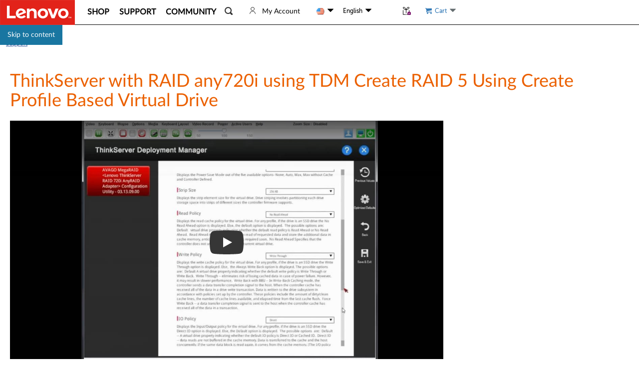

--- FILE ---
content_type: application/javascript
request_url: https://support.lenovo.com/tSS0fWUgl/3O99bVb/EA/iXLat6kr1bkhzk/CBoHAg/VjVCbQ/s1CgAC
body_size: 169301
content:
(function(){if(typeof Array.prototype.entries!=='function'){Object.defineProperty(Array.prototype,'entries',{value:function(){var index=0;const array=this;return {next:function(){if(index<array.length){return {value:[index,array[index++]],done:false};}else{return {done:true};}},[Symbol.iterator]:function(){return this;}};},writable:true,configurable:true});}}());(function(){Ah();hJb();AGb();var Yz=function(){return S5.apply(this,[Y,arguments]);};var JE=function LE(jL,kz){var vg=LE;var wJ=KI(new Number(Fs),hg);var RE=wJ;wJ.set(jL);for(jL;RE+jL!=Fh;jL){switch(RE+jL){case Rn:{var CK=nY(vf[CM()[Vp(kY)](tP,tg,sb)][CM()[Vp(cp)](zY,cp,J4)][CM()[Vp(Xg)](LG,Gz,PR)][O0()[mE(LI)](LT,SE)](CM()[Vp(cZ)].call(null,Gz,RK,Of)),null)?CM()[Vp(L5)](HG,LI,Cx):OJ()[vz(YI)](Qr,jC,CQ,PG);var Ep=nY(vf[CM()[Vp(kY)](tP,AK(AK(MZ)),sb)][CM()[Vp(cp)](zY,wQ,J4)][zC(typeof CM()[Vp(kP)],'undefined')?CM()[Vp(Xg)](LG,tI,PR):CM()[Vp(YZ)].call(null,KC,AK([]),Er)][O0()[mE(LI)](LT,SE)](fK()[rL(bz)](MY,L5,UG,z0,Kr,Dp)),null)?CM()[Vp(L5)].apply(null,[HG,MZ,Cx]):OJ()[vz(YI)](AK({}),bZ,CQ,PG);var qK=[pL,GY,UZ,zL,XQ,CK,Ep];var gZ=qK[OJ()[vz(nI)](qp,AK(AK([])),MF,Yd)](OJ()[vz(jC)](gP,qG,AI,OZ));var lr;return J0.pop(),lr=gZ,lr;}break;case kb:{jL-=Xk;return String(...kz);}break;case K4:{var Rz;return J0.pop(),Rz=zG,Rz;}break;case YW:{jL-=gx;if(zC(C5,undefined)&&zC(C5,null)&&jz(C5[zC(typeof G0()[VM(PG)],M0([],[][[]]))?G0()[VM(sp)](m0,AK(AK([])),RD):G0()[VM(VZ)](RP,qp,RK)],sp)){try{var tE=J0.length;var qQ=AK(AK(VR));var CL=vf[OJ()[vz(NL)](Dd,bz,Yj,dL)](C5)[G0()[VM(AG)](bC,Dg,wM)](O0()[mE(z0)].apply(null,[Tp,mM]));if(jz(CL[G0()[VM(sp)].apply(null,[m0,hG,RD])],Gz)){zG=vf[O0()[mE(gP)](S,lP)](CL[Gz],hL);}}catch(rz){J0.splice(p0(tE,MZ),Infinity,PC);}}}break;case gF:{J0.push(BE);jL-=U;var dP;return dP=[vf[zC(typeof O0()[mE(tL)],'undefined')?O0()[mE(qp)].call(null,UF,zK):O0()[mE(Gz)](QL,Gr)][Op()[ME(AP)](GE,hL,pI,jC,rP)]?vf[O0()[mE(qp)](UF,zK)][Op()[ME(AP)](AK(sp),hL,pI,jC,rP)]:zC(typeof G0()[VM(rZ)],M0([],[][[]]))?G0()[VM(OY)](Pg,gE,NP):G0()[VM(VZ)](JP,AK(AK(MZ)),pP),vf[O0()[mE(qp)](UF,zK)][zC(typeof OJ()[vz(Kr)],M0('',[][[]]))?OJ()[vz(Pg)](Lg,bZ,kK,Dd):OJ()[vz(MZ)].apply(null,[Kr,gP,JY,nZ])]?vf[O0()[mE(qp)].call(null,UF,zK)][OJ()[vz(Pg)](Up,BM,kK,Dd)]:G0()[VM(OY)](Pg,JZ,NP),vf[zC(typeof O0()[mE(WJ)],'undefined')?O0()[mE(qp)](UF,zK):O0()[mE(Gz)].apply(null,[nG,hd])][CM()[Vp(RI)](AC,kG,FF)]?vf[O0()[mE(qp)](UF,zK)][zC(typeof CM()[Vp(nI)],M0([],[][[]]))?CM()[Vp(RI)].apply(null,[AC,WJ,FF]):CM()[Vp(YZ)](Az,AK(AK({})),MM)]:Fz(typeof G0()[VM(bJ)],'undefined')?G0()[VM(VZ)].call(null,Xp,AG,YY):G0()[VM(OY)](Pg,cp,NP),nY(typeof vf[O0()[mE(qp)].apply(null,[UF,zK])][O0()[mE(RK)](jf,wK)],Fz(typeof fK()[rL(Gz)],M0(G0()[VM(UY)](FI,AK({}),hn),[][[]]))?fK()[rL(kY)](tg,vI,wp,sp,IM,tY):fK()[rL(sp)].call(null,xJ,UM,pG,Ed,gG,fp))?vf[O0()[mE(qp)](UF,zK)][O0()[mE(RK)].call(null,jf,wK)][G0()[VM(sp)].call(null,m0,RK,hJ)]:CY(MZ)],J0.pop(),dP;}break;case jh:{var C5=kz[VR];J0.push(PC);var zG;jL-=Cs;}break;case dF:{J0.push(fr);var pL=vf[CM()[Vp(kY)](tP,hL,sb)][O0()[mE(BI)](sE,S0)]||vf[Fz(typeof CM()[Vp(Pg)],M0('',[][[]]))?CM()[Vp(YZ)](V5,DP,XK):CM()[Vp(cp)](zY,AG,J4)][zC(typeof O0()[mE(wG)],'undefined')?O0()[mE(BI)].apply(null,[sE,S0]):O0()[mE(Gz)].call(null,vK,qL)]?zC(typeof CM()[Vp(dg)],M0([],[][[]]))?CM()[Vp(L5)](HG,WJ,Cx):CM()[Vp(YZ)](bd,AK({}),gG):OJ()[vz(YI)](bZ,kY,CQ,PG);var GY=nY(vf[CM()[Vp(kY)].call(null,tP,bz,sb)][Fz(typeof CM()[Vp(EP)],M0([],[][[]]))?CM()[Vp(YZ)].apply(null,[X5,sL,Np]):CM()[Vp(cp)](zY,vY,J4)][CM()[Vp(Xg)](LG,SE,PR)][Fz(typeof O0()[mE(Gp)],M0([],[][[]]))?O0()[mE(Gz)](Eg,vY):O0()[mE(LI)](LT,SE)](VE()[gY(tI)](TJ,mM,V0,gG,xJ)),null)?CM()[Vp(L5)](HG,jC,Cx):OJ()[vz(YI)].apply(null,[L5,Z5,CQ,PG]);var UZ=nY(typeof vf[zC(typeof O0()[mE(lG)],M0([],[][[]]))?O0()[mE(qp)](b5,zK):O0()[mE(Gz)](wC,DM)][Fz(typeof VE()[gY(YI)],'undefined')?VE()[gY(L5)].apply(null,[TZ,jP,Zd,NZ,kG]):VE()[gY(tI)](TJ,AK({}),V0,gG,hG)],Fz(typeof fK()[rL(L5)],M0([],[][[]]))?fK()[rL(kY)](dL,qG,Hz,YI,S0,DP):fK()[rL(sp)].apply(null,[Gz,Jd,wZ,VZ,gG,fp]))&&vf[O0()[mE(qp)](b5,zK)][VE()[gY(tI)](TJ,lJ,V0,gG,bZ)]?CM()[Vp(L5)](HG,kG,Cx):OJ()[vz(YI)].apply(null,[L5,AK(MZ),CQ,PG]);var zL=nY(typeof vf[Fz(typeof CM()[Vp(P0)],M0('',[][[]]))?CM()[Vp(YZ)](EY,bZ,T0):CM()[Vp(kY)](tP,YZ,sb)][VE()[gY(tI)].call(null,TJ,AK(AK(MZ)),V0,gG,mM)],fK()[rL(sp)](xJ,VZ,wZ,Dd,gG,fp))?zC(typeof CM()[Vp(H8)],M0([],[][[]]))?CM()[Vp(L5)].call(null,HG,IU,Cx):CM()[Vp(YZ)].call(null,Pt,Gz,rv):OJ()[vz(YI)].apply(null,[jP,OZ,CQ,PG]);var XQ=zC(typeof vf[CM()[Vp(kY)].call(null,tP,hG,sb)][Op()[ME(Cl)](kG,UY,zK,HG,R8)],fK()[rL(sp)](FI,Ft,wZ,AK(AK([])),gG,fp))||zC(typeof vf[CM()[Vp(cp)](zY,LI,J4)][Op()[ME(Cl)](GE,UY,zK,gG,R8)],Fz(typeof fK()[rL(YI)],M0([],[][[]]))?fK()[rL(kY)].apply(null,[dg,Qt,Ut,Kq,Eg,Im]):fK()[rL(sp)](kN,tI,wZ,xJ,gG,fp))?CM()[Vp(L5)](HG,OZ,Cx):OJ()[vz(YI)](AK({}),Dd,CQ,PG);jL-=Sf;}break;case Lj:{jL+=pf;return parseInt(...kz);}break;case dj:{var Al=kz[VR];jL-=IO;J0.push(N9);var kS=Al[CM()[Vp(kG)](k9,x6,QX)]||{};kS[CM()[Vp(Ft)](OY,AK([]),NY)]=zC(typeof CM()[Vp(YZ)],'undefined')?CM()[Vp(vI)].call(null,H8,gG,Bn):CM()[Vp(YZ)].apply(null,[C8,AK(AK(MZ)),RV]),delete kS[CM()[Vp(45)](158,90,1602)],Al[CM()[Vp(kG)](k9,YI,QX)]=kS;J0.pop();}break;case U:{var M6=kz[VR];J0.push(YY);var BN=Ct(hW,[Op()[ME(hL)](gG,YZ,Kl,xJ,DM),M6[sp]]);jL-=Pk;h8(lX[L5],M6)&&(BN[CM()[Vp(KX)].apply(null,[cp,Bm,s8])]=M6[MZ]),h8(L5,M6)&&(BN[CM()[Vp(IU)].apply(null,[S2,UM,fM])]=M6[L5],BN[Fz(typeof fK()[rL(SE)],M0([],[][[]]))?fK()[rL(kY)](tg,Rv,Bq,Dg,tS,U8):fK()[rL(YI)](hG,kG,lU,UA,Kr,H8)]=M6[gP]),this[G0()[VM(lP)](x8,x6,ZY)][O0()[mE(sp)](kI,wQ)](BN);J0.pop();}break;}}};var HV=function(){if(vf["Date"]["now"]&&typeof vf["Date"]["now"]()==='number'){return vf["Math"]["round"](vf["Date"]["now"]()/1000);}else{return vf["Math"]["round"](+new (vf["Date"])()/1000);}};var Kn,VR,qW,DD,Mb,zF,hh,BF,NO,Pn,Tn;var rw=function(){return ["\x6c\x65\x6e\x67\x74\x68","\x41\x72\x72\x61\x79","\x63\x6f\x6e\x73\x74\x72\x75\x63\x74\x6f\x72","\x6e\x75\x6d\x62\x65\x72"];};var kv=function(){return ["3S0OnZ\\C","5o]D","B","4C\bADr","-&9","YXu-\x07,D","3J\x07\fF\\","\fU+\t;I6F\bK\n\vc7zR>AM[_\vU:F\x3fO\n\v3JML_EC>4RI\x07\x3fN\fLDNE,F5T>KM\x40V\vC7zm\b>ABM]QEP:H","3\x07","\x00\b[dBZ:\t/U","5m2]0\f\\U","\"D\n#F\n","=~2,nbq17`(\b;\x409,ntjv1\fb8%5H>,n]Sp\'T(l:f[jt</V(\nV,eGY%9w#A0LqaO\bb\n6X2isHv1O(\'4a9n^i^<\'V\nl.eGjY%9`#cA2.Lda\x40\bb\n%W:nsHO(74n9v^jt< V(\nF,lHHY%9s#A1.Lqa\x40\bb\n,X2nIHvO(\'4d9n^oN<\'Y0\nl+eGjY59`#A2.Lwa\x40\bb\n%XCnsH{O-\r4n9z^jt<\'V(\nl,eHbY%9l#A0.LqhO<\bb\n&X2jYHvO(\'4z9n^jt<\'V$\nl\'eGjY9`#A2.La\x40\bb\n%X&nsHzO+\r4n9\\^jt<#V(\nV,eGbY%9j#A5>Lqa\x40o\bb\n5X2jcHv9O(\'4i9n^oN<\'V0\nl)eGjY9`#<A2.L|a\x40\bH\n%W6nsHrO*\'4n9n^jt<$V(\nV,eGY%9v#A7.Lqa\x40\bb\n1X2kYHvO(\'4n9n^iN<\'Y\n\nl)eGjY%9`#4A2.Lva\x40\bX\n%X*nsHyO+\'4n9f^jt<$V(\nl,eHjY%9n#A5.Lqa\x408\bb\n(X2nYHvO(\'4{9n^hd<\'V\nl:eGjY59`*4A2,\\v}f%8d0f,mcGl(>|C>LqAv\'\n0\nf,ivfPl(&&Y\x07.Lqh\x40\t0`#F\",EajvV)g\vn2\x00aJavV(\'2jKnws\'<\rn%<ns}[\bg<%A5nGj>1oJ3<\x3f)qgf\'w<%B=eqhy\'b%y2,ejJy5\x3fhl-==~2,n\x40Y4.w(%EYjv\'N+2n9}\\~v\v[!y2,eN\'V+2n9YzYzve(%\x40%.~q}f%\x3fdQ n)ugY;!=G(2n2\x00GeX|\'`( \x07~%nGjt; 9J(\"n2G`}f%;g8y&,n^yo\'o(%k:\nyfjv<;g<%A!5gGma\'<\bn2\x00Gec\x40\ro\x00*n2)bsHv\t7b\r\"1b\\nqjv$hg<%B8~q`y\'b\"n2Gcy5\'hhY%n<\nyajt=#O(\"n18iIHZSV(,6w=/L^a_:4b`%5n2\ffrjv\"0<%A5eGia\'\fc\n\nG<bqi3\vy#w\vnsu\'MFn2,fia\n\'M\vea,~Avk\'b(%n1<bqjY`-","\\YI[:",",N\x00\x072z!$","\t\v>A\x07\b]\nHX>)D\x40","\r4\x40\bzbbt0\v*N\x079[","JO","ADBY*","\x00\\","5B,U","\t",";ZAtJC>","8B","Z0)D\v!J","tlEj","BCc^;\x3fO","\x00\x3fO","78","E\f\b#N)",",-",":J","8T8A",")E\f","\x07\x3fJM_S","N:\x07(n&>]\x07","","+#6[\x00J^_(.I#\f[SC0zG\x00\n6C","","\x07T(4","LV","C_V+)",")c|","=","G04U\f\"_","\fEdRG:$3U$D","[E0\v*U","\\\b","EE\\1\t-O","89","o3[UYV+\t(","\"}KUYR-","8Z\t","(D",")","2\x07*",",)","HQFZ>","_X+0\x3fM","9","c7zH%N\x07]OX:zOw_YYOR\x07z","[\x00JjDY:","YR;9D","\t9T9[","_R3",".!","q6\n\x3fs\f3J","T\v","0m,$k","J<BS","2/ltnq.k\"(a<=~bxc\n0\ry0>6M\tJVL_6\f1M\n8_\\D^A(#[YUeGX\x07pM","_","{YFR0.(\x07#F\b","C\x00\v:J\x07FSjg\b<M\x00\x3f[","R\r","foR","\\\x00",",%\x40MJH_E>.H\x07w\x40\vZCHV+5OI2V\x00C","#G","4]\\Y^84h\v;N\x07\bK","_V8(;L\f","th;3W\f\bJ\fCEJC:","A[","Q9","DU{BA","83","N\r;CMkUMV*\n.9\b\"H^A","GV1/\x40","-H","L","_","D/\x074","V=/Q","`;J#\fVcNC*",",\x40","#","HU_d+\t(\x40_\f[UX","S0\vT\v:N\x07\x40^","\x3fU 2B","4\x3fF,\'","2pCN[:\b3T;\"AN\x40[R;",")`6V","","tJC:23L\f\"8]\f[","\'#F\bsG^:\b.","FVYV2","\x40\v\x07<","\x009;V\b\r#","GUH\\\f5S\b2~[Qx^8\b;M",">A[dRG:","LC","Nn\x40bY\n3F","LR+)-O98_[IoR,(H8]\x00","J^_","4]\n[_","6H8Z\x07YnS_^)","E4","N\\Hd&\b.I\f>\\ JUH_\x07)I","\x3fN\bKgDE4(h\x07\b>A(]BDE","OV+","\x40","{usc4`","2\t q\v9J=BRNE\f(W\x00\x072","M\fATX","\fs0","%J\b]CN","\t8K","SJ[< 5O)2[LC","GJTjE-\x07#c1J","]04","[J","O\f","/1S","3m4!pTNU*S\f\n3J\b]oBY9\t","YR85O","Y/\n","\b[dBZ:5O\f+1I\x00\b[","\r%\\\x07","9[\b\\YXd/\x3fB,6\\","\r\v2","9N\b","{E0\v3R\f","ZCNE\x3fO","-)N2","k-","_\nJh","xUI|6wH\x072HJB_R6g","0\fA^DC;MD6NCX>z\x40I\"AF_E","XC>1m\f\n","c4","\rH\r!F\bsDY+4UI 2L_DBX1FN\r;J","9S\x00#","^MV,","","\f]SC^+9U2","FRYV+","LYQX","zkV\fw\x3f2y%","Y","Y","V<\x3fR\r5F[IR)4U","|ulhHrY+(Ac","MB3\nE"," \n$[CdY^8\x3fS","GUE","&","G\\X","\";U\f","V()N\r\"B","ZQ","\\wV\f<F\x07\x40NE_X96M","\x00,BLR+9*\x40:\\LV\x40N\n","I\x40HQ","+\t/B9K","NHQ_X-","~5KYUYh,(H\bIL","\vY","\\EID<3C\f","H{UGR2.S,2N\b]vDE\b6H\x07","Rj","3J","\t\x07LWzYW~v\b.\tV^oSB[SwY`b:_\tjE-\x07#","<H\x07\r$G","V/H\x07\v%y\\YDY","%{}g~;L\f!;J\bAD","\\UYC\r*M\b\x072B[dNO+","kEV+,DI\x078K0M","CMn","C^D/4E\f\x00FK","$5N6A"," \n#C","]BZ:2#Q\f","A\x40^C","[NN;\t-O"];};var bq=function(PS){var EV='';for(var gv=0;gv<PS["length"];gv++){EV+=PS[gv]["toString"](16)["length"]===2?PS[gv]["toString"](16):"0"["concat"](PS[gv]["toString"](16));}return EV;};var qN=function WA(Mm,q1){'use strict';var Gl=WA;switch(Mm){case Kh:{var Xw=q1[VR];J0.push(Yd);var xN;return xN=Xw&&P2(O0()[mE(tI)](G6,OZ),typeof vf[Ym()[KS(sp)](sp,BA,dV,YZ,kG)])&&Fz(Xw[Fz(typeof G0()[VM(qU)],M0('',[][[]]))?G0()[VM(VZ)](XV,jC,Sd):G0()[VM(kY)](dV,AK(MZ),bS)],vf[Ym()[KS(sp)](bc,BA,dV,YZ,s2)])&&zC(Xw,vf[Ym()[KS(sp)](Rv,BA,dV,YZ,sp)][CM()[Vp(gG)].call(null,bZ,AK(AK([])),Z0)])?G0()[VM(JZ)](h9,Ed,pV):typeof Xw,J0.pop(),xN;}break;case wO:{var vU=q1[VR];return typeof vU;}break;case ND:{var V1=q1[VR];var Wc=q1[Kn];var HN=q1[qW];J0.push(wc);V1[Wc]=HN[CM()[Vp(dL)].call(null,Pm,Cl,Bs)];J0.pop();}break;case Nn:{var sU=q1[VR];var vl=q1[Kn];var OX=q1[qW];return sU[vl]=OX;}break;case l4:{var sA=q1[VR];var W6=q1[Kn];var nN=q1[qW];J0.push(Ew);try{var Km=J0.length;var Y9=AK([]);var mX;return mX=Ct(hW,[CM()[Vp(Ft)](OY,OZ,WK),Fz(typeof CM()[Vp(DP)],M0([],[][[]]))?CM()[Vp(YZ)](KA,AK(AK(sp)),Pw):CM()[Vp(vI)].apply(null,[H8,LI,Dw]),CM()[Vp(AP)](wq,nI,WL),sA.call(W6,nN)]),J0.pop(),mX;}catch(WX){J0.splice(p0(Km,MZ),Infinity,Ew);var Ot;return Ot=Ct(hW,[Fz(typeof CM()[Vp(MU)],'undefined')?CM()[Vp(YZ)](g8,jP,Ol):CM()[Vp(Ft)].call(null,OY,jP,WK),CM()[Vp(Dl)].apply(null,[Z5,Jd,kJ]),CM()[Vp(AP)](wq,D8,WL),WX]),J0.pop(),Ot;}J0.pop();}break;case J7:{return this;}break;case Pn:{var W8=q1[VR];var BU;J0.push(zX);return BU=Ct(hW,[OJ()[vz(kN)].call(null,qG,Cl,AS,fS),W8]),J0.pop(),BU;}break;case Jj:{return this;}break;case zk:{return this;}break;case vx:{var Cv;J0.push(MY);return Cv=O0()[mE(lP)](z8,FI),J0.pop(),Cv;}break;case bf:{var TX=q1[VR];J0.push(gw);var qc=vf[O0()[mE(cp)].apply(null,[NM,Lg])](TX);var Bc=[];for(var v8 in qc)Bc[O0()[mE(sp)].call(null,TY,wQ)](v8);Bc[OJ()[vz(JZ)](kN,xJ,YJ,EP)]();var xc;return xc=function Rq(){J0.push(Z8);for(;Bc[G0()[VM(sp)](m0,KX,DL)];){var Yt=Bc[G0()[VM(IU)].apply(null,[fX,Rv,dp])]();if(h8(Yt,qc)){var wU;return Rq[CM()[Vp(dL)](Pm,kY,sP)]=Yt,Rq[G0()[VM(vI)].apply(null,[Lg,tI,rY])]=AK(MZ),J0.pop(),wU=Rq,wU;}}Rq[G0()[VM(vI)](Lg,JZ,rY)]=AK(lX[AG]);var ll;return J0.pop(),ll=Rq,ll;},J0.pop(),xc;}break;case Uk:{J0.push(KN);this[G0()[VM(vI)](Lg,YI,mA)]=AK(lX[AG]);var Q8=this[G0()[VM(lP)](x8,AK({}),M2)][sp][CM()[Vp(kG)](k9,Qr,l8)];if(Fz(CM()[Vp(Dl)](Z5,L5,T5),Q8[zC(typeof CM()[Vp(vI)],M0([],[][[]]))?CM()[Vp(Ft)].apply(null,[OY,Bm,Fc]):CM()[Vp(YZ)](fl,D8,BV)]))throw Q8[CM()[Vp(AP)].apply(null,[wq,sL,hq])];var FX;return FX=this[OJ()[vz(p6)](bc,wQ,JX,Pm)],J0.pop(),FX;}break;case xh:{var hU=q1[VR];var Dq;J0.push(Ed);return Dq=hU&&P2(O0()[mE(tI)](Mv,OZ),typeof vf[Ym()[KS(sp)].apply(null,[Cq,BA,wG,YZ,AK(AK(sp))])])&&Fz(hU[G0()[VM(kY)](dV,k9,n9)],vf[Ym()[KS(sp)](AP,BA,wG,YZ,AK(AK(sp)))])&&zC(hU,vf[Ym()[KS(sp)](LI,BA,wG,YZ,VZ)][CM()[Vp(gG)].apply(null,[bZ,s2,F1])])?G0()[VM(JZ)](h9,s2,U2):typeof hU,J0.pop(),Dq;}break;case hh:{var Lq=q1[VR];return typeof Lq;}break;case D7:{var FV=q1[VR];var jA=q1[Kn];var Wm=q1[qW];J0.push(hS);FV[jA]=Wm[CM()[Vp(dL)](Pm,AK(AK(MZ)),hn)];J0.pop();}break;}};var P2=function(cv,K1){return cv==K1;};var DX=function(q8,T6){return q8>>>T6|q8<<32-T6;};var G8=function(cw,vw){return cw|vw;};var pq=function(){cm=["\x6c\x65\x6e\x67\x74\x68","\x41\x72\x72\x61\x79","\x63\x6f\x6e\x73\x74\x72\x75\x63\x74\x6f\x72","\x6e\x75\x6d\x62\x65\x72"];};var S5=function gt(Pl,AX){var b1=gt;for(Pl;Pl!=Aj;Pl){switch(Pl){case ss:{return Uv;}break;case ms:{J0.pop();Pl-=bO;}break;case qf:{var lA=M0([],[]);var mq=ct[Lv];Pl=WW;var SA=p0(mq.length,MZ);while(m8(SA,sp)){var xV=l2(p0(M0(SA,Q6),J0[p0(J0.length,MZ)]),vA.length);var XA=hX(mq,SA);var Dm=hX(vA,xV);lA+=Wt(IF,[RN(rX(RN(XA,Dm)),G8(XA,Dm))]);SA--;}}break;case Fx:{Pl=Cj;if(Fz(typeof E1,lm[gP])){E1=r2;}var J1=M0([],[]);N2=p0(Pc,J0[p0(J0.length,MZ)]);}break;case gj:{for(var pA=sp;w2(pA,Z1[G0()[VM(sp)](m0,nI,MD)]);pA=M0(pA,MZ)){(function(){J0.push(Iw);var j6=Z1[pA];var mU=w2(pA,Aq);var Xm=mU?G0()[VM(L5)](P1,LI,Ej):zC(typeof OJ()[vz(sp)],M0('',[][[]]))?OJ()[vz(sp)].apply(null,[MY,AK(MZ),J9,S2]):OJ()[vz(MZ)](AK({}),gP,XX,Wv);var jv=mU?vf[G0()[VM(gP)].call(null,zA,Cq,Nj)]:vf[CM()[Vp(sp)].apply(null,[Vt,MY,QQ])];var Zw=M0(Xm,j6);QO[Zw]=function(){var Nq=jv(c8(j6));QO[Zw]=function(){return Nq;};return Nq;};J0.pop();}());}Pl+=Jn;}break;case fT:{while(jz(gX,sp)){if(zC(EU[K8[L5]],vf[K8[MZ]])&&m8(EU,Uc[K8[sp]])){if(P2(Uc,hN)){Vc+=Wt(IF,[LV]);}return Vc;}if(Fz(EU[K8[L5]],vf[K8[MZ]])){var bt=nm[Uc[EU[sp]][sp]];var Sq=gt(Pn,[bt,EU[MZ],M0(LV,J0[p0(J0.length,MZ)]),gX,NL]);Vc+=Sq;EU=EU[sp];gX-=Ct(l4,[Sq]);}else if(Fz(Uc[EU][K8[L5]],vf[K8[MZ]])){var bt=nm[Uc[EU][sp]];var Sq=gt.call(null,Pn,[bt,sp,M0(LV,J0[p0(J0.length,MZ)]),gX,LI]);Vc+=Sq;gX-=Ct(l4,[Sq]);}else{Vc+=Wt(IF,[LV]);LV+=Uc[EU];--gX;};++EU;}Pl=lb;}break;case Pk:{Pl=Aj;return J1;}break;case hO:{var AN;return J0.pop(),AN=RS,AN;}break;case g4:{while(jz(rV,sp)){if(zC(Zc[Xc[L5]],vf[Xc[MZ]])&&m8(Zc,ld[Xc[sp]])){if(P2(ld,cl)){Uv+=Wt(IF,[zw]);}return Uv;}if(Fz(Zc[Xc[L5]],vf[Xc[MZ]])){var gA=Ww[ld[Zc[sp]][sp]];var Nt=gt(Fs,[M0(zw,J0[p0(J0.length,MZ)]),Ed,Zc[MZ],rV,gA]);Uv+=Nt;Zc=Zc[sp];rV-=Ct(wO,[Nt]);}else if(Fz(ld[Zc][Xc[L5]],vf[Xc[MZ]])){var gA=Ww[ld[Zc][sp]];var Nt=gt.call(null,Fs,[M0(zw,J0[p0(J0.length,MZ)]),YZ,sp,rV,gA]);Uv+=Nt;rV-=Ct(wO,[Nt]);}else{Uv+=Wt(IF,[zw]);zw+=ld[Zc];--rV;};++Zc;}Pl-=C7;}break;case Cj:{Pl-=bW;while(jz(xq,sp)){if(zC(MA[lm[L5]],vf[lm[MZ]])&&m8(MA,E1[lm[sp]])){if(P2(E1,r2)){J1+=Wt(IF,[N2]);}return J1;}if(Fz(MA[lm[L5]],vf[lm[MZ]])){var hl=Vl[E1[MA[sp]][sp]];var qS=gt.apply(null,[Jj,[hl,AK(AK([])),M0(N2,J0[p0(J0.length,MZ)]),Gz,xq,MA[MZ]]]);J1+=qS;MA=MA[sp];xq-=Ct(QR,[qS]);}else if(Fz(E1[MA][lm[L5]],vf[lm[MZ]])){var hl=Vl[E1[MA][sp]];var qS=gt(Jj,[hl,dg,M0(N2,J0[p0(J0.length,MZ)]),kN,xq,sp]);J1+=qS;xq-=Ct(QR,[qS]);}else{J1+=Wt(IF,[N2]);N2+=E1[MA];--xq;};++MA;}}break;case Db:{Pl=Aj;if(w2(WS,VS[lm[sp]])){do{fK()[VS[WS]]=AK(p0(WS,kY))?function(){r2=[];gt.call(this,BF,[VS]);return '';}:function(){var m1=VS[WS];var YU=fK()[m1];return function(S8,tq,EX,GU,Qc,xm){if(Fz(arguments.length,sp)){return YU;}var Jw=gt(Jj,[YI,J6,EX,Gz,Qc,xm]);fK()[m1]=function(){return Jw;};return Jw;};}();++WS;}while(w2(WS,VS[lm[sp]]));}}break;case dk:{Pl=Aj;while(w2(rA,CX[wA[sp]])){Cw()[CX[rA]]=AK(p0(rA,MZ))?function(){nV=[];gt.call(this,Y,[CX]);return '';}:function(){var Fq=CX[rA];var RX=Cw()[Fq];return function(LS,A2,SN,pU,gq,qq){if(Fz(arguments.length,sp)){return RX;}var F6=Wt.call(null,Mb,[IU,A2,SN,pU,Dl,MY]);Cw()[Fq]=function(){return F6;};return F6;};}();++rA;}}break;case jb:{Pl-=hR;for(var n8=sp;w2(n8,C1[tl[sp]]);++n8){Rm()[C1[n8]]=AK(p0(n8,VZ))?function(){fA=[];gt.call(this,RT,[C1]);return '';}:function(){var wN=C1[n8];var Kw=Rm()[wN];return function(Ov,f8,Uq,AU,Hm,sw){if(Fz(arguments.length,sp)){return Kw;}var bX=Wt.call(null,LR,[kY,f8,Uq,AU,DP,AK(AK(MZ))]);Rm()[wN]=function(){return bX;};return bX;};}();}}break;case zb:{Pl-=Xn;return ZA;}break;case Xh:{Pl+=pn;var Uv=M0([],[]);zw=p0(YV,J0[p0(J0.length,MZ)]);}break;case Jj:{var E1=AX[VR];var YX=AX[Kn];var Pc=AX[qW];var hA=AX[Mb];var xq=AX[NO];var MA=AX[zF];Pl+=Qf;}break;case RT:{Pl=jb;var C1=AX[VR];}break;case Fs:{Pl=Xh;var YV=AX[VR];var S9=AX[Kn];var Zc=AX[qW];var rV=AX[Mb];var ld=AX[NO];if(Fz(typeof ld,Xc[gP])){ld=cl;}}break;case Uj:{LV=p0(Yq,J0[p0(J0.length,MZ)]);Pl=fT;}break;case cn:{Pl=Aj;return [CY(gP),gG,CY(UY),sp,CY(gG),kY,CY(sL),L5,gP,sp,Gz,UY,CY(UY),YZ,CY(MZ),CY(kY),UY,CY(kY),UY,gG,CY(zA),kY,gP,CY(jP),gP,MZ,CY(MZ),YI,CY(YI),Kr,CY(Kr),gG,YZ,CY(Cl),SE,CY(dL),bc,CY(gG),CY(UY),cp,sp,CY(VZ),CY(L5),CY(VZ),CY(kN),RA,CY(kY),MZ,hL,CY(YI),CY(MZ),MZ,YI,Kr,CY(sL),CY(gG),kA,CY(UY),sp,MZ,sL,CY(VZ),UY,CY(WJ),WJ,CY(UY),zc,CY(zA),kY,CY(z0),IU,nI,kY,MZ,CY(hL),YZ,CY(MZ),CY(vY),lP,WJ,gG,CY(jP),L5,Gz,gP,CY(YI),YZ,CY(UY),VZ,CY(Kr),FI,CY(kG),gG,CY(Up),[MZ],CY(rZ),[MZ],CY(cp),CY(L5),kA,MZ,sL,CY(VZ),CY(L5),CY(tI),L5,tI,CY(Kq),UA,MZ,Kr,CY(gE),m0,CY(VZ),tI,L5,CY(kA),gP,CY(VZ),sL,CY(kN),x6,VZ,CY(Kr),jP,MZ,CY(sL),cp,gP,Gz,hL,CY(gP),CY(VZ),CY(UY),zc,[sp],MZ,MZ,MZ,MZ,MZ,MZ,MZ,MZ,MZ,MZ,MZ,MZ,YI,[sp],MZ,MZ,MZ,MZ,MZ,MZ,MZ,MZ,MZ,MZ,MZ,MZ,CY(RK),MZ,MZ,MZ,MZ,MZ,MZ,MZ,MZ,MZ,CY(jP),VZ,jP,hL,CY(rZ),GE,gP,CY(L5),MZ,CY(nI),CY(MZ),cp,CY(MZ),sp,CY(gG),CY(L5),tI,CY(Kr),nI,CY(tg),MZ,YZ,jP,MZ,CY(UY),VZ,CY(cp),sL,CY(nI),CY(kY),Kr,L5,YI,CY(tI),CY(WJ),Cl,CY(nI),Kr,sp,zc,CY(kA),CY(gP),L5,jP,CY(gG),kY,CY(tI),kY,CY(sL),sp,VZ,Gz,hL,gP,CY(cp),CY(L5),UY,CY(Up),UA,CY(Gz),gP,CY(tI),YZ,CY(L5),CY(jP),nI,CY(Ft),Cq,CY(gP),Gz,CY(Gz),Gz,Gz,CY(gG),CY(UY),CY(AG),HX,bz,CY(cp),CY(UY),kY,CY(gP),Kr,CY(cp),Kr,gP,CY(Kr),CY(YI),CY(nI),tI,CY(hL),CY(L5),nI,CY(vI),m0,CY(VZ),gP,Kr,CY(YI),jP,sp,CY(Ut),lP,CY(gP),Kr,CY(VZ),CY(jP),kY,CY(Dl),m0,sL,CY(sL),hL,gG,CY(gP),nI,CY(UY),YI,sp,CY(gP),CY(Gz),UY,CY(gG),sp,CY(YZ),zA,CY(kY),cp,VZ,CY(dL),jP,MZ,CY(JZ),zc,CY(MZ),Gz,CY(Kr),CY(AG),J6,zA,CY(bz),bz,CY(YZ),MZ,CY(nI),Kr,CY(vI),Cq,sp,L5,jP,sp];}break;case Eb:{Pl+=Q7;while(w2(tt,MX[Xc[sp]])){VE()[MX[tt]]=AK(p0(tt,L5))?function(){cl=[];gt.call(this,LR,[MX]);return '';}:function(){var Sw=MX[tt];var IS=VE()[Sw];return function(D1,X9,LN,V8,dA){if(Fz(arguments.length,sp)){return IS;}var K9=gt.apply(null,[Fs,[D1,bc,LN,V8,hL]]);VE()[Sw]=function(){return K9;};return K9;};}();++tt;}}break;case BF:{var VS=AX[VR];Pl+=Fj;var WS=sp;}break;case vx:{Pl+=bR;nm=[[MZ,MZ,MZ,MZ,MZ,MZ,MZ,MZ,MZ,MZ,MZ,MZ,MZ],[zc,YI,Gz,CY(Gz)],[]];}break;case Q:{for(var Gw=sp;w2(Gw,F8.length);++Gw){CM()[F8[Gw]]=AK(p0(Gw,YZ))?function(){return Ct.apply(this,[LR,arguments]);}:function(){var cc=F8[Gw];return function(O1,BS,GX){var YA=ES.call(null,O1,Rc,GX);CM()[cc]=function(){return YA;};return YA;};}();}Pl+=bb;}break;case WW:{Pl+=GF;return Om(LO,[lA]);}break;case Ds:{Pl+=Mh;var Z1=AX[VR];var Aq=AX[Kn];var c8=Wt(BT,[]);J0.push(MN);}break;case lb:{return Vc;}break;case DD:{var Y1=AX[VR];var PV=AX[Kn];var Q6=AX[qW];var Lv=AX[Mb];var vA=ct[fX];Pl+=Sn;}break;case Pn:{var Uc=AX[VR];var EU=AX[Kn];var Yq=AX[qW];var gX=AX[Mb];var Z2=AX[NO];Pl+=WW;if(Fz(typeof Uc,K8[gP])){Uc=hN;}var Vc=M0([],[]);}break;case LR:{var MX=AX[VR];var tt=sp;Pl=Eb;}break;case QR:{var E6=AX[VR];var wd=AX[Kn];var RS=[];Pl=hO;var kt=Wt(BT,[]);J0.push(ww);var J2=wd?vf[CM()[Vp(sp)](Vt,tI,Uw)]:vf[G0()[VM(gP)](zA,HG,Tx)];for(var V9=sp;w2(V9,E6[zC(typeof G0()[VM(L5)],M0('',[][[]]))?G0()[VM(sp)].apply(null,[m0,hL,lQ]):G0()[VM(VZ)].call(null,Yw,YZ,bl)]);V9=M0(V9,MZ)){RS[Fz(typeof O0()[mE(VZ)],'undefined')?O0()[mE(Gz)].call(null,JA,f2):O0()[mE(sp)](Ws,wQ)](J2(kt(E6[V9])));}}break;case Y:{var CX=AX[VR];Pl+=jj;var rA=sp;}break;case LO:{var F8=AX[VR];Pl=Q;K6(F8[sp]);}break;case pf:{Pl+=gR;var n6=AX[VR];var Xd=AX[Kn];var ZA=M0([],[]);var vX=l2(p0(n6,J0[p0(J0.length,MZ)]),WJ);var jm=SS[Xd];for(var c2=sp;w2(c2,jm.length);c2++){var O8=hX(jm,c2);var JN=hX(H1.Qx,vX++);ZA+=Wt(IF,[RN(rX(RN(O8,JN)),G8(O8,JN))]);}}break;case Uk:{var zN=AX[VR];H1=function(OU,z6){return gt.apply(this,[pf,arguments]);};return qV(zN);}break;}}};var AK=function(Kc){return !Kc;};var Wq=function(rm){return vf["unescape"](vf["encodeURIComponent"](rm));};var IN=function(NU,nl){return NU<<nl;};var Sc=function(QA){var Z9=QA%4;if(Z9===2)Z9=3;var vc=42+Z9;var qm;if(vc===42){qm=function Fv(MS,mN){return MS*mN;};}else if(vc===43){qm=function F2(NX,t9){return NX+t9;};}else{qm=function QN(gS,W2){return gS-W2;};}return qm;};var mw=function(){return ["\x6c\x65\x6e\x67\x74\x68","\x41\x72\x72\x61\x79","\x63\x6f\x6e\x73\x74\x72\x75\x63\x74\x6f\x72","\x6e\x75\x6d\x62\x65\x72"];};var L2=function(XU){var D6=XU[0]-XU[1];var KV=XU[2]-XU[3];var Ul=XU[4]-XU[5];var gN=vf["Math"]["sqrt"](D6*D6+KV*KV+Ul*Ul);return vf["Math"]["floor"](gN);};var mm=function bN(Yl,tU){'use strict';var Nm=bN;switch(Yl){case vx:{var wV=tU[VR];J0.push(x2);if(Fz([Fz(typeof OJ()[vz(Gc)],M0('',[][[]]))?OJ()[vz(MZ)].call(null,kA,AK([]),E8,Gq):OJ()[vz(p9)](bc,kN,tp,VZ),OJ()[vz(I9)](lG,AK(sp),PX,OV),zC(typeof G0()[VM(Up)],M0('',[][[]]))?G0()[VM(Y2)].call(null,WN,YZ,Jg):G0()[VM(VZ)](xU,k9,fq)][O0()[mE(Qt)].apply(null,[BP,HG])](wV[Cw()[L9(sL)](z0,zt,CV,YZ,AK(AK(MZ)),zc)][OJ()[vz(bZ)].call(null,AK(AK(sp)),tI,H9,mM)]),CY(lX[L5]))){J0.pop();return;}vf[Fz(typeof OJ()[vz(bZ)],M0([],[][[]]))?OJ()[vz(MZ)].call(null,gG,hL,IX,Ow):OJ()[vz(Xl)].apply(null,[zc,bz,Rl,gG])](function(){J0.push(Ec);var G1=AK(Kn);try{var L6=J0.length;var Kt=AK(Kn);if(AK(G1)&&wV[Fz(typeof Cw()[L9(J6)],M0(G0()[VM(UY)](FI,AK(AK(MZ)),PW),[][[]]))?Cw()[L9(MZ)](pX,Vw,lw,Qr,AK(sp),xJ):Cw()[L9(sL)](HX,Dw,CV,YZ,MZ,AK(AK({})))]&&(wV[Cw()[L9(sL)](p6,Dw,CV,YZ,D8,XS)][zC(typeof O0()[mE(vt)],M0([],[][[]]))?O0()[mE(OV)].call(null,Br,Vw):O0()[mE(Gz)](KU,Fl)](OJ()[vz(EP)](Dl,XS,wp,CU))||wV[Cw()[L9(sL)].call(null,p6,Dw,CV,YZ,AK(MZ),Rv)][O0()[mE(OV)].apply(null,[Br,Vw])](Op()[ME(kN)].call(null,Z5,gG,mS,AP,kw)))){G1=AK(AK([]));}}catch(lS){J0.splice(p0(L6,MZ),Infinity,Ec);wV[Cw()[L9(sL)].apply(null,[vS,Dw,CV,YZ,AK(MZ),OZ])][CM()[Vp(ZN)](WN,AK(AK([])),SQ)](new (vf[zC(typeof G0()[VM(LI)],'undefined')?G0()[VM(jU)].apply(null,[L5,AK(MZ),tv]):G0()[VM(VZ)].apply(null,[PN,KX,fw])])(zC(typeof OJ()[vz(kX)],M0([],[][[]]))?OJ()[vz(TU)].apply(null,[AG,MY,g5,lP]):OJ()[vz(MZ)](AK([]),DP,c1,LG),Ct(hW,[CM()[Vp(VX)](Xl,AK(AK([])),rU),AK(AK({})),Op()[ME(UA)].call(null,p6,hL,EP,SE,JU),AK([]),G0()[VM(Yd)](S2,AK({}),Mr),AK(AK({}))])));}if(AK(G1)&&Fz(wV[Fz(typeof OJ()[vz(p9)],M0('',[][[]]))?OJ()[vz(MZ)].call(null,qp,jP,SU,mM):OJ()[vz(Y2)].call(null,jP,AK({}),AJ,Qm)],OJ()[vz(jU)](vI,tI,Kz,C6))){G1=AK(VR);}if(G1){wV[Fz(typeof Cw()[L9(cp)],'undefined')?Cw()[L9(MZ)](L5,g2,c9,Xl,N8,KX):Cw()[L9(sL)].apply(null,[Bm,Dw,CV,YZ,FI,bc])][zC(typeof CM()[Vp(RK)],'undefined')?CM()[Vp(ZN)](WN,D8,SQ):CM()[Vp(YZ)].call(null,Jv,D8,JU)](new (vf[G0()[VM(jU)].call(null,L5,gE,tv)])(zC(typeof G0()[VM(GE)],M0([],[][[]]))?G0()[VM(Gc)](TU,sq,cq):G0()[VM(VZ)].call(null,zU,kA,Il),Ct(hW,[CM()[Vp(VX)].call(null,Xl,sp,rU),AK(AK(Kn)),Op()[ME(UA)].call(null,Dd,hL,EP,kG,JU),AK(Kn),G0()[VM(Yd)].call(null,S2,AK(AK(MZ)),Mr),AK(AK({}))])));}J0.pop();},lX[AG]);J0.pop();}break;case hh:{J0.push(Zq);vf[CM()[Vp(cp)](zY,Pm,BG)][Fz(typeof G0()[VM(Pm)],M0('',[][[]]))?G0()[VM(VZ)].apply(null,[O2,Gz,D2]):G0()[VM(TU)](Vw,AK(AK({})),C2)](OJ()[vz(Am)](Z5,Ft,El,cZ),function(wV){return bN.apply(this,[vx,arguments]);});J0.pop();}break;case mR:{J0.push(Ev);throw new (vf[O0()[mE(kA)](dX,C6)])(CM()[Vp(RV)].call(null,Qt,Gz,AS));}break;case vs:{var jN=tU[VR];var Ac=tU[Kn];J0.push(mM);if(P2(Ac,null)||jz(Ac,jN[G0()[VM(sp)](m0,Cq,jq)]))Ac=jN[G0()[VM(sp)](m0,UY,jq)];for(var j8=sp,ON=new (vf[O0()[mE(gG)].call(null,hw,MU)])(Ac);w2(j8,Ac);j8++)ON[j8]=jN[j8];var QU;return J0.pop(),QU=ON,QU;}break;case zk:{var zV=tU[VR];var Mt=tU[Kn];J0.push(IU);var m9=P2(null,zV)?null:nY(fK()[rL(sp)](kG,Qt,VN,XS,gG,fp),typeof vf[Ym()[KS(sp)].apply(null,[JZ,BA,l1,YZ,bZ])])&&zV[vf[Ym()[KS(sp)](HG,BA,l1,YZ,LI)][G0()[VM(p6)].apply(null,[cZ,cp,bV])]]||zV[Fz(typeof OJ()[vz(Y2)],'undefined')?OJ()[vz(MZ)](lJ,k9,wS,gU):OJ()[vz(m0)].apply(null,[MY,N8,W1,lJ])];if(nY(null,m9)){var RU,vV,jl,pv,Gv=[],GV=AK(sp),Hq=AK(MZ);try{var g1=J0.length;var LX=AK([]);if(jl=(m9=m9.call(zV))[zC(typeof CM()[Vp(hL)],M0('',[][[]]))?CM()[Vp(lP)](LI,AG,jX):CM()[Vp(YZ)](Kv,UA,Sm)],Fz(lX[AG],Mt)){if(zC(vf[O0()[mE(cp)](S1,Lg)](m9),m9)){LX=AK(AK([]));return;}GV=AK(QO[Fz(typeof OJ()[vz(kX)],M0('',[][[]]))?OJ()[vz(MZ)].apply(null,[AG,vI,DS,Et]):OJ()[vz(UY)].call(null,AK({}),AK(AK([])),j9,nt)]());}else for(;AK(GV=(RU=jl.call(m9))[G0()[VM(vI)](Lg,Dg,Xq)])&&(Gv[O0()[mE(sp)](zl,wQ)](RU[CM()[Vp(dL)].call(null,Pm,AK(AK({})),k2)]),zC(Gv[zC(typeof G0()[VM(jV)],'undefined')?G0()[VM(sp)](m0,J6,CA):G0()[VM(VZ)].call(null,vS,FI,x9)],Mt));GV=AK(sp));}catch(Mw){Hq=AK(sp),vV=Mw;}finally{J0.splice(p0(g1,MZ),Infinity,IU);try{var bU=J0.length;var Lw=AK(AK(VR));if(AK(GV)&&nY(null,m9[CM()[Vp(Ut)].apply(null,[Cm,tg,IV])])&&(pv=m9[CM()[Vp(Ut)].apply(null,[Cm,AK({}),IV])](),zC(vf[O0()[mE(cp)](S1,Lg)](pv),pv))){Lw=AK(AK(Kn));return;}}finally{J0.splice(p0(bU,MZ),Infinity,IU);if(Lw){J0.pop();}if(Hq)throw vV;}if(LX){J0.pop();}}var tA;return J0.pop(),tA=Gv,tA;}J0.pop();}break;case Vn:{var vN=tU[VR];J0.push(dV);if(vf[Fz(typeof O0()[mE(vY)],M0([],[][[]]))?O0()[mE(Gz)](DN,p8):O0()[mE(gG)](Jq,MU)][OJ()[vz(OZ)](AK(MZ),rZ,D9,Hv)](vN)){var St;return J0.pop(),St=vN,St;}J0.pop();}break;case qW:{var MV=tU[VR];J0.push(xw);var Lc;return Lc=vf[O0()[mE(cp)](TK,Lg)][zC(typeof CM()[Vp(XS)],'undefined')?CM()[Vp(FI)].apply(null,[n2,z0,Rs]):CM()[Vp(YZ)](TU,x6,Cc)](MV)[OJ()[vz(MU)].call(null,kA,Dd,hP,Ed)](function(WU){return MV[WU];})[sp],J0.pop(),Lc;}break;case J7:{var Pq=tU[VR];J0.push(z8);var cX=Pq[OJ()[vz(MU)].apply(null,[kY,hL,OD,Ed])](function(MV){return bN.apply(this,[qW,arguments]);});var Tm;return Tm=cX[OJ()[vz(nI)].apply(null,[AK(sp),gP,PZ,Yd])](zC(typeof OJ()[vz(NL)],M0('',[][[]]))?OJ()[vz(jC)].call(null,Lg,HG,tX,OZ):OJ()[vz(MZ)](vI,Ed,jw,rZ)),J0.pop(),Tm;}break;case RT:{J0.push(L1);try{var dS=J0.length;var nA=AK([]);var m2=M0(M0(M0(M0(M0(M0(M0(M0(M0(M0(M0(M0(M0(M0(M0(M0(M0(M0(M0(M0(M0(M0(M0(M0(vf[zC(typeof OJ()[vz(zc)],M0('',[][[]]))?OJ()[vz(Qr)](Ut,Jd,ZP,nv):OJ()[vz(MZ)](z0,tI,Hc,lq)](vf[O0()[mE(qp)](M1,zK)][O0()[mE(zY)].call(null,wp,r1)]),IN(vf[OJ()[vz(Qr)](mM,AK(AK(MZ)),ZP,nv)](vf[Fz(typeof O0()[mE(k9)],'undefined')?O0()[mE(Gz)](zm,rl):O0()[mE(qp)].apply(null,[M1,zK])][OJ()[vz(Lt)].call(null,AK(sp),m0,SZ,US)]),MZ)),IN(vf[OJ()[vz(Qr)](Rc,bc,ZP,nv)](vf[Fz(typeof O0()[mE(wq)],M0('',[][[]]))?O0()[mE(Gz)](T0,Jq):O0()[mE(qp)].call(null,M1,zK)][zC(typeof G0()[VM(bl)],'undefined')?G0()[VM(sS)](nt,Qt,xS):G0()[VM(VZ)](p1,z0,wm)]),L5)),IN(vf[OJ()[vz(Qr)](FI,AK({}),ZP,nv)](vf[O0()[mE(qp)].call(null,M1,zK)][O0()[mE(TU)].apply(null,[Vj,kX])]),gP)),IN(vf[OJ()[vz(Qr)](Jd,AK([]),ZP,nv)](vf[O0()[mE(YI)](Vj,OY)][O0()[mE(l9)].apply(null,[Zm,zX])]),lX[AP])),IN(vf[OJ()[vz(Qr)].call(null,SE,tg,ZP,nv)](vf[O0()[mE(qp)](M1,zK)][zC(typeof CM()[Vp(dc)],'undefined')?CM()[Vp(sS)](dg,J6,YY):CM()[Vp(YZ)](A9,SE,wC)]),Gz)),IN(vf[OJ()[vz(Qr)].call(null,hG,vY,ZP,nv)](vf[O0()[mE(qp)](M1,zK)][zC(typeof OJ()[vz(wt)],M0([],[][[]]))?OJ()[vz(Rw)](KX,lG,Br,Jd):OJ()[vz(MZ)](UA,AG,kY,Sv)]),YZ)),IN(vf[zC(typeof OJ()[vz(Cm)],M0([],[][[]]))?OJ()[vz(Qr)].apply(null,[dL,bl,ZP,nv]):OJ()[vz(MZ)].call(null,cp,H8,Hw,H6)](vf[O0()[mE(qp)](M1,zK)][Fz(typeof VE()[gY(Gz)],M0([],[][[]]))?VE()[gY(L5)](vm,L5,E2,V2,L5):VE()[gY(HX)].call(null,G9,AK(AK({})),Bv,sL,Jd)]),YI)),IN(vf[OJ()[vz(Qr)].apply(null,[Lg,AK(AK({})),ZP,nv])](vf[O0()[mE(qp)].call(null,M1,zK)][G0()[VM(qp)](k9,z0,fM)]),lX[MZ])),IN(vf[OJ()[vz(Qr)](Gz,tg,ZP,nv)](vf[O0()[mE(qp)](M1,zK)][zC(typeof CM()[Vp(dl)],'undefined')?CM()[Vp(nv)](SX,Pm,zp):CM()[Vp(YZ)](m0,SE,bV)]),gG)),IN(vf[OJ()[vz(Qr)](Dl,Kr,ZP,nv)](vf[O0()[mE(qp)](M1,zK)][VE()[gY(bc)].apply(null,[BX,AK([]),S0,kY,vS])]),QO[O0()[mE(Z5)].apply(null,[s6,DP])]())),IN(vf[OJ()[vz(Qr)].call(null,IU,AK(AK(MZ)),ZP,nv)](vf[O0()[mE(qp)](M1,zK)][CM()[Vp(mS)].call(null,b9,pX,I1)]),UY)),IN(vf[OJ()[vz(Qr)](AK(AK(sp)),sp,ZP,nv)](vf[O0()[mE(qp)](M1,zK)][Fz(typeof OJ()[vz(MU)],M0([],[][[]]))?OJ()[vz(MZ)](kN,HG,EA,nX):OJ()[vz(nt)](D8,Kq,XX,dl)]),cp)),IN(vf[OJ()[vz(Qr)].call(null,kN,x6,ZP,nv)](vf[O0()[mE(qp)](M1,zK)][Op()[ME(N8)](AK({}),J6,mV,lP,BX)]),kY)),IN(vf[OJ()[vz(Qr)](AK([]),bz,ZP,nv)](vf[O0()[mE(qp)](M1,zK)][CM()[Vp(US)].apply(null,[fp,JZ,JX])]),jP)),IN(vf[OJ()[vz(Qr)](UA,Kr,ZP,nv)](vf[O0()[mE(qp)](M1,zK)][O0()[mE(OY)](tr,fS)]),nI)),IN(vf[OJ()[vz(Qr)](MZ,nI,ZP,nv)](vf[O0()[mE(qp)](M1,zK)][Ym()[KS(Cq)].call(null,Qr,t8,n1,SE,p6)]),lX[Ut])),IN(vf[zC(typeof OJ()[vz(WN)],M0([],[][[]]))?OJ()[vz(Qr)].call(null,x6,m0,ZP,nv):OJ()[vz(MZ)].apply(null,[wQ,xJ,cV,nt])](vf[O0()[mE(qp)](M1,zK)][O0()[mE(wK)](SV,n2)]),tI)),IN(vf[OJ()[vz(Qr)].apply(null,[p9,AP,ZP,nv])](vf[O0()[mE(qp)](M1,zK)][G0()[VM(mS)].apply(null,[z0,H8,nq])]),kA)),IN(vf[OJ()[vz(Qr)].call(null,DP,bl,ZP,nv)](vf[O0()[mE(qp)](M1,zK)][CM()[Vp(NL)](dV,AK({}),lN)]),sL)),IN(vf[OJ()[vz(Qr)].apply(null,[AK({}),HX,ZP,nv])](vf[O0()[mE(qp)].call(null,M1,zK)][Fz(typeof VE()[gY(jP)],M0(G0()[VM(UY)].call(null,FI,AK(AK(sp)),Dx),[][[]]))?VE()[gY(L5)](HA,AK([]),IX,B1,dg):VE()[gY(bz)](NN,MY,hV,m0,bz)]),zA)),IN(vf[OJ()[vz(Qr)].apply(null,[Cq,vY,ZP,nv])](vf[Fz(typeof O0()[mE(Pv)],M0('',[][[]]))?O0()[mE(Gz)].apply(null,[DN,DS]):O0()[mE(qp)](M1,zK)][O0()[mE(RI)](f9,bA)]),x6)),IN(vf[Fz(typeof OJ()[vz(kG)],M0('',[][[]]))?OJ()[vz(MZ)](jP,lJ,O6,RI):OJ()[vz(Qr)](Bm,s2,ZP,nv)](vf[Fz(typeof O0()[mE(qU)],M0([],[][[]]))?O0()[mE(Gz)](x9,pN):O0()[mE(qp)](M1,zK)][CM()[Vp(ZX)].call(null,r1,Ut,Y8)]),QO[O0()[mE(Aw)](t5,dq)]())),IN(vf[OJ()[vz(Qr)].call(null,LI,MY,ZP,nv)](vf[O0()[mE(Up)].apply(null,[MF,Tv])][O0()[mE(gP)](Hp,lP)]),lX[lJ])),IN(vf[OJ()[vz(Qr)](dg,AG,ZP,nv)](vf[zC(typeof O0()[mE(DP)],M0([],[][[]]))?O0()[mE(YI)](Vj,OY):O0()[mE(Gz)].call(null,Dl,X2)][zC(typeof G0()[VM(l9)],M0([],[][[]]))?G0()[VM(ZX)].apply(null,[FU,Cq,Sp]):G0()[VM(VZ)](X8,bz,Lm)]),lX[Kq]));var HS;return J0.pop(),HS=m2,HS;}catch(r8){J0.splice(p0(dS,MZ),Infinity,L1);var Ht;return J0.pop(),Ht=sp,Ht;}J0.pop();}break;case An:{J0.push(mv);var vq=vf[zC(typeof CM()[Vp(jV)],'undefined')?CM()[Vp(kY)](tP,Ed,fm):CM()[Vp(YZ)](PC,zA,Gm)][G0()[VM(TU)](Vw,IU,X5)]?MZ:sp;var rN=vf[CM()[Vp(kY)].call(null,tP,pX,fm)][Fz(typeof CM()[Vp(pX)],M0('',[][[]]))?CM()[Vp(YZ)].apply(null,[J9,AK(AK(sp)),fX]):CM()[Vp(Aw)].call(null,vY,AK(AK({})),ZS)]?MZ:sp;var T9=vf[CM()[Vp(kY)](tP,AP,fm)][O0()[mE(B8)].apply(null,[WC,qp])]?lX[L5]:sp;var H2=vf[CM()[Vp(kY)](tP,HX,fm)][O0()[mE(EN)].call(null,TN,k9)]?MZ:sp;var cA=vf[CM()[Vp(kY)](tP,Dd,fm)][Fz(typeof G0()[VM(Qr)],M0([],[][[]]))?G0()[VM(VZ)].call(null,B2,AK(AK({})),fv):G0()[VM(It)].apply(null,[tI,OZ,Ml])]?MZ:lX[AG];var qX=vf[CM()[Vp(kY)](tP,AK(AK(sp)),fm)][G0()[VM(S2)].call(null,TA,KX,JX)]?MZ:sp;var Em=vf[CM()[Vp(kY)].apply(null,[tP,RK,fm])][CM()[Vp(WN)].call(null,Qr,jC,Jt)]?lX[L5]:sp;var Q1=vf[CM()[Vp(kY)](tP,Qt,fm)][Fz(typeof CM()[Vp(bA)],M0([],[][[]]))?CM()[Vp(YZ)](hG,sq,k1):CM()[Vp(BI)](dL,AK(sp),XP)]?MZ:sp;var Mc=vf[CM()[Vp(kY)](tP,tg,fm)][CM()[Vp(Hv)].apply(null,[cZ,XS,TS])]?MZ:sp;var F9=vf[CM()[Vp(UX)](J6,AK({}),fv)][CM()[Vp(gG)](bZ,jC,pY)].bind?MZ:sp;var rc=vf[CM()[Vp(kY)](tP,kN,fm)][Op()[ME(Dl)](nI,YZ,k9,J6,l8)]?MZ:sp;var vv=vf[CM()[Vp(kY)](tP,RA,fm)][zC(typeof O0()[mE(WJ)],'undefined')?O0()[mE(dV)].call(null,bS,M8):O0()[mE(Gz)].call(null,wZ,k8)]?lX[L5]:QO[Fz(typeof VE()[gY(bc)],'undefined')?VE()[gY(L5)].apply(null,[gE,sp,VX,NV,YI]):VE()[gY(kA)](j9,cp,B8,gP,L5)]();var GS;var Oc;try{var Bd=J0.length;var sX=AK([]);GS=vf[CM()[Vp(kY)](tP,AK(AK(sp)),fm)][G0()[VM(Vw)](Gz,tI,tJ)]?MZ:sp;}catch(fV){J0.splice(p0(Bd,MZ),Infinity,mv);GS=sp;}try{var bv=J0.length;var AV=AK(Kn);Oc=vf[CM()[Vp(kY)](tP,jC,fm)][CM()[Vp(zY)](nv,qp,Gt)]?MZ:sp;}catch(nS){J0.splice(p0(bv,MZ),Infinity,mv);Oc=sp;}var ZV;return ZV=M0(M0(M0(M0(M0(M0(M0(M0(M0(M0(M0(M0(M0(vq,IN(rN,MZ)),IN(T9,L5)),IN(H2,gP)),IN(cA,VZ)),IN(qX,Gz)),IN(Em,YZ)),IN(Q1,YI)),IN(GS,Kr)),IN(Oc,lX[KX])),IN(Mc,QO[zC(typeof O0()[mE(tN)],M0([],[][[]]))?O0()[mE(Z5)].call(null,w1,DP):O0()[mE(Gz)](R2,Jl)]())),IN(F9,UY)),IN(rc,cp)),IN(vv,kY)),J0.pop(),ZV;}break;case RW:{var Xt=tU[VR];J0.push(Qw);var w9=zC(typeof G0()[VM(kN)],M0('',[][[]]))?G0()[VM(UY)](FI,AK(AK(MZ)),d0):G0()[VM(VZ)].call(null,Qq,AK([]),h9);var Zl=Fz(typeof CM()[Vp(BM)],'undefined')?CM()[Vp(YZ)](lV,FI,nG):CM()[Vp(h9)](qp,qp,D9);var lv=sp;var qw=Xt[Fz(typeof OJ()[vz(UA)],'undefined')?OJ()[vz(MZ)](AK(MZ),gP,Xp,AC):OJ()[vz(fX)](Cq,bZ,IZ,hL)]();while(w2(lv,qw[G0()[VM(sp)](m0,SE,VI)])){if(m8(Zl[zC(typeof O0()[mE(TU)],M0('',[][[]]))?O0()[mE(Qt)](T4,HG):O0()[mE(Gz)](gm,NS)](qw[G0()[VM(cp)].apply(null,[SE,tI,JA])](lv)),sp)||m8(Zl[O0()[mE(Qt)](T4,HG)](qw[G0()[VM(cp)](SE,Dg,JA)](M0(lv,lX[L5]))),sp)){w9+=MZ;}else{w9+=sp;}lv=M0(lv,L5);}var pS;return J0.pop(),pS=w9,pS;}break;case NQ:{var Nd;var qv;var DV;J0.push(cV);for(Nd=sp;w2(Nd,tU[zC(typeof G0()[VM(TZ)],'undefined')?G0()[VM(sp)].call(null,m0,Qr,J9):G0()[VM(VZ)](NN,AK(AK({})),Ll)]);Nd+=MZ){DV=tU[Nd];}qv=DV[G0()[VM(Xq)](RI,AK({}),Mq)]();if(vf[CM()[Vp(kY)].call(null,tP,Lg,pw)].bmak[G0()[VM(Gm)](Qt,AK(AK({})),qA)][qv]){vf[CM()[Vp(kY)](tP,AK(AK({})),pw)].bmak[zC(typeof G0()[VM(Rc)],M0('',[][[]]))?G0()[VM(Gm)](Qt,UA,qA):G0()[VM(VZ)].apply(null,[rS,zA,b6])][qv].apply(vf[CM()[Vp(kY)].call(null,tP,WJ,pw)].bmak[G0()[VM(Gm)](Qt,lG,qA)],DV);}J0.pop();}break;case NO:{J0.push(I6);var Bw=lX[jC];var hv=G0()[VM(UY)].apply(null,[FI,pX,bG]);for(var FS=sp;w2(FS,Bw);FS++){hv+=O0()[mE(T1)](N0,UY);Bw++;}J0.pop();}break;case pn:{J0.push(nU);vf[OJ()[vz(Xl)](AK(sp),rZ,ZP,gG)](function(){return bN.apply(this,[NO,arguments]);},QO[zC(typeof G0()[VM(xJ)],'undefined')?G0()[VM(B8)](MZ,WJ,Pp):G0()[VM(VZ)](R1,YZ,Hl)]());J0.pop();}break;}};var tw=function(dw){if(dw===undefined||dw==null){return 0;}var nw=dw["replace"](/[\w\s]/gi,'');return nw["length"];};var CN=function(nc,QS){return nc/QS;};var Dc=function(){return ["7C~x+i2ixj)","/\x3fL^S6!","*\t\n\"Y9M[7","3[SAC9W)","!\f","\n\x00","\t\"","3AP","V$\npCR8.,21Z\x40","{T!\x3fWJe)LD]","C[\'IE2W(.","$AU\':","\nEE*D\x3f)\x3f","M\r#->*0a\x07lo}5pFU\v6,l\vb,\vu\blgx","ml%","I&;\x07QL \v","CU+","&L^\b3V<\x3f","X^\r\x3f\f/","\r(\f4,Zvs:8","{mJ*","dq-","F\"\x3f0\x3foB]!%\r>T","FPV(\n\b/OmR,","<\x3fs|Y66$","a|\n!xk","$[Q\"E\x3fA8#X\r6JI1<","\\&!\"\x40J7BD","UR\t","\nQ\\!\vIGl\x3f(\n4*KqZ6","","\\ \'>.wK]<>I\\-4G","RQ&\fS","\x00\x40 ","_-8\f;RK","*9QY$\x00RP$k).ZCL,","913RT.0QL","*","9G","\nCC]","b=Ib","-:VL ","\tIU5:\bQ","_[<\fP","S[1<XE\x40%$","WTZ8=.3]GP1&\v7N\\&","5","/=\bQW","\nA\x3f.13.","\b2-","!","O IYy","m[E5<fdP#|pT#=\x3fB",")&","C[\'L","RT4&F",":\x3f~xr)!EI","","","W)\'\f<VCY+&\n","Z\x40X","oQ\'ERWt)%/;KAN","i>^-\"\x3fN[Y+&","Y)(\f","]NDT","+&\b","(D","X_+","0\x00\"","\b]","X,;]Y0\vAS","7C","FK4w_)U]V(","R<99-VCY*","O=&>$IY6!","^I+:","el8CO*:\rJm\v\tJ\bG99}.\fZ-<\n9N~hMN F)^.${|]E50\vAkO:%[Xe*Y\\_b\"\f8(^ZS*m\r5TR,;K\x40>\vEE]l\x3f-\x3fPH,/E8CO*:\rJlRTA\"k\f{|HI61\v\f8~!D[*\x00bQ#\'^{.MS6!\v5TT1h^\tm<B^Q8jE`\tFC^7>Q9TT7,Qg\nY\\_nq\f$*ZAZx&K~R>3Z]1O_Ze0Z()ZO, tI~3Z]1O_R^H>.\f((QY%i\tvE8(OZ\nJT<9)5KWL=~Z\rxHZ0Zn7PT\bJ`\"E8UK_,|\x3fN^\'\fD[7\rYMF\"(\f45QHt SJ-T`1\b^Q3LD\n-vZ;/QMH1=E^kTB30\fR\x00MS\f2\x3f5SG%~\nZxIO&\'\x40Q7\\:7Z8.\n<.P\\t1BM7SB-6*\x40[7T^\b\vOn\v8<)F\x40_&\"OIay\t_k\rObZ\",,<=CR\v\b0\"RR-27UYgBFDG%$}<Z*~N$EO6\'\rq\'ERYW)-3\x3fo\\S(7\r~T1yB_)\fE\v[V\">8(^LP=h^WO5OU%<AL$LT\x40V`<\n4.^LP=h^W\fO\'>IJ7\x00[WR\fN`iZt\'\\OH;:WJ-F% \rWJ,N[A`.Q&(ZZI*<_8$}&(RK+TX\x3fc\fq(K6{$\x00T~\'ELk\tR^G5;}3Q]H9<\f0\x00M|\'YB$DoSP8e/\x3f^ZYp=Q9TT7,Qi\f_\x00&c!&dsc $N*}NGVng+;S[YbWO3\fNj(J_8U_Z#%X5rKNt7V$Y\x4010AL+TH\n\tn%/7^Bt3\r\x00Y\"X\"9Li\tL\x07R8(u.UN=&\n\r-TB30YJ-\vOFX[R>,B)\'BSYv%\rkS\x0054Nx]\n]/\x3f24Xq)8CO*:\rGmP[L]/\x3f24Jq)$\x00\\~.Xm\fDV_U9%)3P\x40q)\r#RUc!\v]M8P\t\n\fAl&E8UK_,|RT7:MN 6F\rJ^jmu7`VNJmWe\"B\t+_^TR \'P*vJ\x07~zZM\"\'CV!WPC\\82\b8gI\x00L*=\v\b/P^~^[&\rR\bR8.P:sHI61\v\f8\x00~k!JOegEIUn\x3f/5H\fz $N{[L\x00CYR_U9%)3P\x40*{K\"\fIo}AP&\rI^_Ge0\n8.J\\Rx&xR-#\f_[m\v\fES\ne6Qt\'Y[R;&\b\rvX1yE#\fNR\\\"ku3O-~N AIc9^\\7\"IlV-bC4<\fH0 Aw/{MN P[G*vs;MI+oI7LN&nQJ0\vN\tQn$7\x3f\\Zeo\vO,{\x00UR)QSX(l-<4.\x07=|\r9LM&}aWPb\x3f84Z-<\n9N7|ZgEIU8g\rq9Stz\r5TR,;K\x40>\bA#<Zq.[;{NJlE10[R3\bBSYG$.urY[R;&\b\r~T83MB_)\fE\f[Fd-Q sZ-<\n9N7|F[1\fR_Zn\x3f/5H\f,~\nK\x00]j(\x00RkRVS\nE-9X<aVH0;\fKA\tIU5:\bQiVPVv-\r39KGS6z\vK[]6;\x00\x40W*\x00^R^H>.\f((QR=%_K~FN-6]Q+QE^H\"c\fq(K7{NJ+R^7 Z$DAYG$.u5Ab=WN+\tF% \rWJ,N6_G`9T8sDX]*rZA%UH30\rP[!*TP\bw9)/M\x40>\'\x3fOUk:O]>FXK)(\r)3QIeoB\tJ\"HI,\"CZ[2YeC\bAdi\x3f84Z\\],=\rG\n%\x00Z/\'UZ<YRDZ\",ZtaVHz1\n:EO&1A\tx\tJn\x3f/5H\feoN>RT4u\nL \rUC\fE-\'\r8`IAU<rOK\x079N^ytSIC#RY^)\x3f2>A=|kI\x00x|B_7YA\fYW)\':;KK\x0714WJ-VZ1u\tam\fTSLZ*c\rt!VH-oBZCT-!\nZK BRTA\"k\r \'VHz<t~0MY[1OUS\x3f.)gZ\x00c+7^3Z12XQR6\x00X_8#\n2-e7Q\n\"HT\'|]Xm[SD\t\x07V\"/9\tKON,pBZ^8\tO+\'\fC+DRC .\f8>Yv3\r\x00X3_*&UJ&eIC8\"3rZ\x00]*5V:S^a\'\x40K7\fGJVb&)2PJ~7Q$UK7}AF[1\fR_X[Vb*\n:s\x40z7\x07\x00#TR-2AH$\v\x00RG8g\nq\x3fU>z]\t\f$MZ/w^\t&WTH\n7\"u4K<=\\tCT.%QJ \vXF\x3f;3>ZJe17AzC\"\'\tx\t\tRG%%\r8aMKH- 7LN&o\x00_7\fUVv.V95QKA%p\v9W~h^W1\x00PT\\Q\"vZ>5R^P=&AzE.0\\Q!DE\\;iT8t^\\[e1Q1\tF>(AP&\rI^Wld\x3fT/sDX]*rZxM^7=\fP+DTV>*\f2(dKac;O9I_ce^\t+PRTA\"k\ns>ZBY\x3f3\v^8UW/yA\x40V7WGJ)m^)tVZY*3\v\bxR^7 ZcQRG$$`xMKH- EO$Z12^BQ,\x00V(8g\ntvZT*=\bE^kIm8\x40V*\tMUA)\x3f\r/4e7YAK$V&!\v[Zx[TY\bDng\ns;MI67\bG7/P^\'[Lm[tYWZ8.\n<.P\\<=C8OOc%[H,EWn`vxQ=&\b\x07t\to%XB_7YO\f_]`\x3fV4.Z\\],=\rKxAI$|X]Xm[TY\bDnvE`5ZE(7V\"UI-uS \rH^J8#\n2-Nv3\r\x00^9Z12OF!LTG)v(6SLc$C\x3fTm4S7TD\b%ts>P\x40Ygz\r<xR^0 \x40p$ElG:*(\x3f\\67\x07^\"U&-xQ&UCF>%Z|g\\57\v\f2k\'MY[1OUGU])3\fvM\x00]*5B\f\x3fDs|OF!LTG)v(6SLqh]K$V&!\v[Zx[TY\bDng\ns;MI67\bG7/P^\'[Lm[IER8$\n}(Z]I4&_vNT7uZ*JTeg\ns>ZBY\x3f3\v^8UW/yC#\fNR\\\"k7u.UJ9 _^-TI:\fW1\"l\x07Ll\"}.\b*|5Hw,6^\x40et$\tHWZ\"k\f{|\\>;:Yw,6^\x40ew$\fCTU8.\n5\\Ha\"NO\"HR0{FG\x00TC\x40b;\r.2\\%4\n\t\x00\"IT-u0JlVP\bWAq\x3fV>5R^P=&\b\r*\\\x40>nJ<\tE\fX\\>&1xJY47\vC$Z12O\x40&MAG%$`(BHI61\v\f8\x00Qk!JOJ-SJ\t%\f/3Z])\vOXyw[Q1[]lV*$\n;\\F~\v\n%\t7=\nG7ST_|b;/QMH1=G-~T8<JlVP\bWAq\x3f#(\x07GZp V\"UI-u]$L^\b%-P<J\x40_,;\tAkO:%[Xe\r_Ge9)/M\x40,iKwIH\r4-JkE_[eb+;MYeNK\rkFN-6]Q+YRS\fU#9PfqK\x00,|\r1TSx|\nR*WCP8gtsMKH- GxVZ/ \tJ}\bYW#%`{Nc $N1{UR0GWl{T/t[AR=o^WO$]\x0010AL+YNK8v \'MKH- \r3XOyIX0CE]l\nPt!MKH- 7LN&o[W!Y])qYm\'B\\Y,\'\r\tC/K1:[J<\tE\f[Zd)T9P\x40O, \n9Ro.UR0UV\\\"-:/MO^47EFS+\t*}\x07&NBF/\x3f/xUJ9>\nY/\fX,;]Y0\vAS\tm{tvF\x00X1!\v/nZ.0^R!ULX0V\".\n<.P\\z-<\n9NjyW6>E_R8$\n/QMH1=Z#NX7<\fZ1P[G>vZ;/QMH1=E^kTB30\fR1_ET\\\"8\f//\\ZS*i\r#RUbtm\v\fGO0i\x3f84Z\\],=\r!8CO*:\rxD\bCTZ\x3f;<#qOQ=.M8AV&|JI WMP\b*>>.VARp&V3TN1;C{\\/CETV8\n2.PZE(70\\BQ&6M \rpC\\82\b8YHt6V]K\"d%[J*&\f[Ud\x3fT1viY67\r9R}6;\x00\x40W*S[Gb;\n2.PZE(7B(<EX7{\x00F[$\rE^86T8t^YN9\"B8CO*:\rJlRTA\"0\';HOU,h\vze;{FQ1TH\n`-P%tO\\S,=\v3\fXo}AP&\rI^_79)/M\x40,:\t&{\"GG+iER8$\n`\"K9!\t\x00kFN-6]Q+QT\b[]`$T4sDXS16_W^kResK]\vO\\Vep<(O67\bG~S7yPi\t^\b>.\f((QYv;\f 8EI\"!\fFx0CE]d9Qb;O67\x07KO+0\r#\fNR\\\"c\ft!MKH- GxDT-0\\\x403LDMRb%%.\x07Aq{K&~Bo3KV)UvV>*\f2(\x07>zKz\b]6;\x00\x40W*\bV8>\n3zKFU+/VNO0\bYow[m1\vI_Ud-\r39KGS6zV3TN1;AoQ\'ERWt)%/;KANpNJzE(0G#\fNR\\\"c\ft!IONx B(<EX7} D{lA\\>c<(\x401<_J3K6&\vPlBRTA\"ks(ZXY*!OJzFN-6]Q+YTS\fU#9Pf\x3fBY65\vX[M\"\'CZ WP^\n_w\"u4GRx V\"UI-uH$UTG8e24Zi~\v3TN1;C\x40!NTGV`\x3f vZ\x00J9>\nkn){FQ1TH\n7(3)K\\I;&Y<\fI&&\x40#\fNR\\\"c\ft!VH,:M&R^5hSJ-SK8vHq.WGOv!\tkTS*&MkM T\f\fZ(kHq.WGOv6\tk\no!\v]MkE]R8.E3/SB,:M;EO+:\x07\t+XEX[G$\"\vs;MI.=Cf\fO+<J7\x00e_Z)8V;5Mk];:W4JzOj3\fF3R\bWZ\"k\f53L\x07,pBZ^$X+4uJmI\t\\/*1rKFU+~\rNEpR0zn\vBP)cIts\b,:8$}5:\nPuP]\t\\<q(4\\ZU7<WN\"HR0{\x07[P DAR>k\f`.WGOv&\r&8TI*0oWC^\x07_)\x3f24GZpp\v9W~h^\x401\x00PTS[>$}.ON\x3fi\r#RUc!\v]Mk\vVP\n(\"\v-;KMT*\"IT-oAP&\rI^_Ge0;rKFU+|\b\r3\tO+\'\fC1BVP\bWAq\x3f4)HI61\v\f8\x00^k0OZ>\vEE]l*V)#OKz&\f!\"{FYx\r\fCTV4\x3fE8vQ\bp Q\n\"HT\'hAZ[=\r\bYR>,E+5VJh{SFB8]],\'KB_7YN\fZ\x3fe\f/#z\x40H*;M:EU$!\v~\fJLa%Q&,^\\1o\v\n%O1,&ZJ7EB!n`*E4t\\AQ(>\n9N\x00*3KL*TGJ%e\f/#sA_q $N&}AQP![\t\n%e\f/#sA_do\v\n%K10E3RJ\\b(16Gz1\x00>lT wJ]xR_d\"T<V\x40]4>+\f5x<Kc_CUd\x3f4)^N=$CM5AO =/[]l\vEE]l.P4t\\OH;:3\b\x00z\vjn\nR1IBT\x07A)=D4tYGR9>/9C10AL+YEYU%%16FbS;{%E*3KA>FZ\x3fe\b/\x3fIUv1\x00>lT |QJ0\vN_Zb()9WbS;~^WJ+EW00]XmXCA#<X3\x3fHy* KtTI:u\x40_1MT;\"\f55JZ;3\v\vvOIc3\nZ_)YSLZ*c\f53L\x00L*7\t[\nxFR-4XG\tC\bG99}\x3fG>;:Yw,6JIC8\fPF<\x3fB;/QMH1=OzR83\fF3RJG$\"\vs.MWy6&\r%W&;\x40VhHTDJwfU8sDX]*rZ>IHm!M{+\rRXh)C4<\x40, +\f57=\nG5\vEG\\Q\\b(16\x40z4\t:LB:\x00c_TY<9+fQ\x00Z1<\v/lT |B_7YI\fLQ>.6\'BG~z]3APah^\tJ9RG%%\r8x,{YA\nxTI:\fWx\v\bK%e44^BP!Ep\bR~;XRlBVP\bWRq\"G4t\\AQ(>\n9N8(XF[1\fR_Z82\b8gK]v3\r\x00^$\fR|}\\W6WMT\\(vZ3\x3fGZt&xN^;!^]#NPJ\x00$q*H0;\fI\x009MK/0Q$P]^<\')\x3fHI61\v\f8\bOo\'JOW#QE\\;iE`gK\x00H!\"N>RT4u_7CF>%Z\x3f(ZOWzoBZxTB30H&NEF)iE`gK\x00H!\"X>IHm;LJx\rP\b\tn9)/M\x40eoBM\"YK&jK\x40V,\nC\f_q\x3f4)ON\x3fo\vI$G7=\nG(TYn9)/M\x40t&xN^;!^[+\x40U]#9<6e&Q&Ee\'E1IBTV4\x3fE/s^At4\t\n%H% \rWJ,N^H*$\nu,^\\*o\v\n%O1,&ZJ7EBTV\",\f5wNfoO\\N{R8#F DTY894K\\U=!$>mI]k0MRW+L];\\/vE`.\\Y,\'\r\tC\"HR0{\x00[S5EE_Vb(0*SKH1=KxA]70xQ&P\fbR`; v\\OH;:E8CO*:\rJlF^\b_E-9X/gKFU+|\vNO1<G)NV}p\ncgu V7R&h\\W6WTC2]898)d\\ac;OxTI:\fWxDTR>k`\x3fMS5\"\x3fOUx<1R^\rUqvs.F^Yq)\tvO-{FY~*\bTS\nA)\x3f\r/4AA%&\f!\x00U&\"CqL7RX_ .<6M],1G\"T^.%8UDTT-\x3f3ZBXb4\n\t\x00\"IT-}Li\tJ\bG99}.WGOv6\v1AO&h]J \vAE\tc\ftvMKO->\v);E1y\rQF15OR\x40N`i8\"K\feo\v\n%V&!\v[Zc_\bE\x40b*\n:gIAU<rONO&]Fo0RK+TX)c\fq(U6\'\v^kRG\x3f\']\x40)NVjmP/gK\x00P=<\v],\'KB_7YE\fJ[]q%*z~\\N9+WJmE\x071nl{T\'JG.%f(ZZI*<_\t0UU !\n[Pe\bEV)gq5G9{/[M\"\'CA1\"IlR`(E(tIOP-7\"CSk!JOL \rUCWE#\"}\x3fZ%\'Q\f8E1}\x00\vO\\Vb9.5SXYp1VI>EUk;O[8U_Z#%X2rK\x07G*7\v8\x00]6;\x00\x40W*\bR>k\n`.WGOt7B1UV&;G7TD\b\".}\nMAQ1!OK0UU !\n[Pm\fXS\fE-9X<gK\x00](\"K$\f^jnAP&\rI^WFd\x3fQ&4O7~KzCa;LJgUT\x07F\"(\f45Q_p&V\r~A,y\nKi\fA#<Zq.SIp$\x07v>|JIC*C^V/\x3fE;/QMH1=OJ-VZ1u\tQm\v\bTR> Pu<J\x40_,;\tC\"\bUj.ULeCF>%X/r\x00K*3OK0UU !\n[Pm\r\tJAdpCt)HGH;:WM&R^5hP TR\x3f.Xm`MKH- G\nkN3:\x40MI}YG|vq.\x40Y &BSO0UU !\n[PmP[G8vu(\x0753\r\fK~FN-6]Q+YTS\fE-9X3vV]t\'SO:\f]o&O\\5UV[W`,T0vH^tSOI&!FPe\v\bT\x00A-;Pu<J\x40_,;\tK\"\t\x40%:~PSFP$c\fs*MKJe&Q\t.T86G[eICF>%X(gY[R;&\b\r~\t\x40*3KgO_P8\"3xV\x4063\t7TT1|JF[1\fR_ZF \'C+;MHe<\n1AO,\'MWQ+ER\\\"g\n`.KZ>7\n Eo:%[x\rC\b>.\f((QuNtbBZ^3\vy0]hHH[Gb\x3f-\x3fCR6\'\vA\v]\"hAP&\rI^_79)/M\x409oO~\t.4_mU_Z#%X)rUN=&\n\rvRj{F_5Q\bWP8\"3rK\x07G>=\rOXm\tH4<WVm\rA\bEq\x3fV3\x3fGZ#1v*3KK6Rp]8);GRx<\n1AO,\'JOJkEIJw)\n8;TSN=&\n\rvT\"7AN1QCF>%Zq4JBPqi3\x00\ty\'\x40K7\x00ETQ>>\b)r\\Y,\'\r\tAzNZ5<UJ*\vD\tA\r,3.{OH9|I\\+\r\x40L*\tYgF)8Px]\\]66\fEOtMT!<Qi[ACZ8.)/MKtp8EH0wOS*E]X[<\')<P\\Qz~]7T],\'b[7\nI^Un>/SBj= \f\f8a\"\fC\bq[\f_ /)VAR;\fA\v\tx6G[eJRVn.9x\\Y,\'\r\tC\"H7:8\t^NebQtt^^L4+W\v\x3fS\"\'AS TBS\n%v(4\\ZU7<WN$EO6\'\r_kPA8#.v^\\[-\x3f\t%\tFo;^RK+TXe0<(Z#/S^-]\x007\'OH$\v\x00TGV;k7;<LMN=7$8VZ0}SlWGT4\\\"\x3f%.\fK=0\vA\fU~0MS[1<XE\x40%$uxhk~ 4U\\\'ZZ \vEC%]*$ZtaKG.7\f$^m2\x40n$\vA\\V>csqc}\v:#<\x00eu\x071ki\x00;g}S[A)%8(Z\\=|AI\"8\x40[7QN/9~\r3`|y:5&l$x8BVP\bW\\q%*zpHZ+1\r8cZ-#GuUTV8\b3.ZVHpp\b1L\ta|O]*WGT2K8..3P\x40z:%$_&7Sa7NUV>3<P\fc B3N_,\'QQkEE*A-&)\x3fMUv\x071*\"k~\x07\n5qp6rn-2q\v\x07Qq(Z\x40X= QlO$0d_7MTAd\"V\broo;81n\x07&fa<bv6^N1-3;SBE# $N\x40$%b[+OC\x40:.95MR\x406\'\vO1PN0\rP[7R\vYA)%8(Z\\\x40$<\n\vzGK6g5QP!R\v\bYE)%2(\rR\x406\'\vO1PNq\x07ZZ \vEC\x40>.9\x3fMKNj.\t:LF>(O\x40+XEGA903LK9>O8\x3f\bo;KclWCP[dc(4\\ZU7<WN$EO6\'\roc8P\t\n\x40)kNg(ZZI*<_^\"H&;qxK\f]GF\"(\f45QHq)KRI\",M]M\vRP_Geb\n8.J\\Rx&O<kC\x3f)AP&\rI^_G`9Q&,^\\=o:7j\rAR)CDV*\"8>,+\f0\x00h:8[Rc_Tj)^.$s3KKN9&>*\\Ow#tW1RPAnC4<\x40I4>^Z[M\"\'CZ*UI[Fq%q9\ft>BFRmTI:.\nR,D\bTG/*1rK\x07v<z~hE,\b~V/\x3fP8s={\r#RUx6^8LBWU#9Pf{Mp<BM5AW/}kO_^jc\rs*J]Tp<Q:U^jyR GEVq9Qf9\fqi\"CSk!JORxXJG1-3;SBE#&\r\x3fFb6EP0LG>.\f((Q\bp3BM$EO6\'\ri6B[Gd*Q|gOq $NF%<\rUR)\x00[X__e\x3f/5HS%/\r#RUc IUo\vU9%)3P\x40,~\rN\x3fF7|]Xm[SE\b]+iE`.F^Y74_J$EO6\'\r[m\r\fCSLE-9X3gpLV=1\vI$OO,!D[k\rObZ\",V>;SB,{Q\x3fC^kmOlBRTA\"i7\x3f0ZMHzoBZ\rpOm6\fZM1\vURAjmP3gK\x00_7<\f#CO,\'MZ_(\tX:R<iE`gQR\x40zAk-j\"FL$\x00W\b^d\x3fQgx~\\[-\x3f\t%~h\rHBj\'\b\x40\"Z0Q3.`.NQekjYwR$PT^\f\r9\n<#,7\fK8\t&}LlCV^|6ua$.\r5TR,;KE1R^\rW])<X\t#OKy* KtiU54]ZeTEC8k\f2z[KO, \n#R^c;\fZ,\rEC_)k3)KOR;7Q;\rN,\'\x07QLe\rO%\x3f/;]BYtr\b\r{AI14Q\'ER!>\v)zWOJ=rG8YV!:W1RPAcQ}7ZZT76QEJ+\bo3^Xeu$\fBGh}T5gJt\"B.\r\"L\x074Qj,Ew^-\x3fPttMKO7>\t\x07PO*:\rGlWTXi#%q,R=%_#\"Em!\fgJ7NVR^5v<,VI],=\rK\x07kY,&\x00DKiHTV:\"8ZCS*+S\n^/S\"\'\x07C_7c^F>939FKe+Q\v8GN\"2\\x\x00]T9*8)k!|\v\"FT18OL<WUBr+.)vsEv353RH*:\rJkBC\x07Gdi\n8.J\\Rz~lV,&\x00DK\\M_ g\f\'`OP9h\bK7S!y\x07Y\"\\__`#g7\x40Y,hK7Co4ri\tL\v\x3f[F-/B;vX^Ib!NX5AH&uR&STX](iB/\x3fK[N6r\vI\"OKk|B_7Y5\n`\x3fQ s\x07\x07*7\v8\x00]6;\x00\x40W*\bV8>\n3zK\x00](\"K\"HR0yFY0E_16Ptr_9!GWlT7d^\x406NEV8{V-5LZq=!\f3X\"9Jk\rYG}bT.\x3fSH;>~\t\x00 4QrCCP\t)%`MKH- GxSO,%KC8P\fES\nebC/\x3fK[N6r\r5TR,;KF>\vEE]l\x3fV<*OBEp&zAI$ QP1\n\tL\x07_1bPta","#%23\\KO;:\t3D","\t\x073X^\'!","X,Ea[","^","\r2EC\f3","EXG","K",":QL$","0!FJ\vAR]+","c%X","\r \v%Tl\"!\nF}*FX\b","BA8\v","\'>;KGS6","RK+TX","\r7L","\rZ<","^S+&;7"," 9ULMTG","^.<","<,oKN5",".P[_0!\v\"","\\Q\x3f..5MqX9&Z","P/.8(^ZU7<6\t\x00:U_*;sL$IE","HK^3;\v \"gZ.0UZ6","-!\r7M^","<RF","2BG#",">7Y","*MAH71\v","X(EE%R>,))",">.4)KKN\b \f5OW\v4\rPR \v","8PH","\x009MK/0QZ","\b8\"<ox",">7\v\vY|&!3UL$Sp\n","Ft\x00;5","SI\'","\x3f ","QOJ15\f$","\x00[S5EE","q-","","0!X[","KS","~OI*0\r\x40_1O_\x40WC#9\f/;VZ","TD*96Z\\d1\n#T^\'kCo_6YAA\nJ","8\x3fR","R$\nTxV4","\x3f\x3f\n8\x3fK","\nQR ID(V:*(;KK","!\fgJ7NV.T","7PTJ1!\n:IO:6\vUP\"","DR0%\x40]-<XR\x07G%$","^\n]","Q)9","\f!","f9!",")Z\x40H","\\69>Z\x40","]H7 \x00","\x00X\tW]#\x3fX4.Z\\]:>","<T","\nHXx)2",", IX&\fFU \vrT\x4089)3P\x40","\x07Wr","\v\f4","3u\\Kv^\v|(\"eFWh-\x3f","\v8.","44KKN$\t","3QN&&c_.l^","YX*","Z","Y \r\rPW","8\fZJ-",";\\..X9MA^9&","X\x3f","zlZ","7e","7Jo:%","5QEU\'0QL","ZS,3-0EZ3\nN[","8.wG[09PB4A[6",".K8>5[KN","PP\tD#9",";JZS;=3T^","IO&8","$E]10\\","\'GQ)EU5\x07G%$.","RT]8\"1)","J],3","\bW+TD","B]:7","LKH I\\-4","WAO,<\n","\\)=",":\x073N","&CnW&-<)JZS(4\x00\flV 3k",";\r\x3f6V]T","b","H","^DN","","0bY","NN.7F","P-\'\r2^\x40H7\x3f","E-<8SKX","=\x00","]-;",",$*ZkN*=\r","ap\b8sz\x3f3l6mkn\x07:%$","\x3f","WE","\b<=Zw","\\*Y","]M,I]J/#3=Z","\v13\\K","\x3f\x00>EH","9P","|U","*<3SyU<&","c],:","\x07_9,3)","9GR-","4\fEC","3.P[_0!\v\"","Vg)\'0\x3fK\\E7$fT1\x40Q5SE","\v\f1IU\n1","h&\']] .OCA","\tD\t","WS&0","1EO\v0FJ\'AE.^)8\f<7O","!LJ$\vEP",".-MZ","!\nP","\nA*$\n0;QMY","A\f"," QL\f","W_5\rUC","t~$\nY_>G)9)5M","\x07QP,D","T)\x3f;24KKD,","\n\x408*5[K","<AR","a)8)","\r\n","C^c#\")K","L4m","2D"];};var Bl=function(kU){var T2=0;for(var gV=0;gV<kU["length"];gV++){T2=T2+kU["charCodeAt"](gV);}return T2;};var Um=function(){return ["\b~","","v.(-<O$[Q.2","8*D7\x40L504\x40","3E C\\2","\\35\b.\'","F[.","_2+\r","pO$>9<Z ]g42\t94\\5J\\","=\r8<K+","t5FAc\nwj","k)=\f.1{*]S$.","LY5\x3f\x07:O","mgW\x072/mLy\x00+\x3f\tE&ny6\x3f\"mny\x07\x3f4<znbr=)~>NvL|\x00>\ft_bsN)fe#ni\f=VwrL H\x07z\x00+\x3f\r6\x07\\Y\r\n\x07ny\x3f\n\x07]\'T4\t\n!mnz\x00+\x3f\r6\x07\\Y\r\n\x07ny\x3f\n\x07]\'T4\t\n!mnzs:,mny\x008\n\"m|T\"7\x3femn{8${meh%/\n[\fAy\x07\t\x3f\n>vnO\x00\flx!gr1>(3mz\x006\"cny\x3f\nny\v%(2m/~y\x00+$Bby\x001>m\x07Zy6=)>.nq6\x3f\t\x00j~y>s>mLy\x00+\x3f\t\x07Enn=)ny/$`B!h_\'(mNO.;\x3f\nmnz\t\x3f\n\x00u+n~\x3f&-YXy\nL#=O.aN(\t1n}nt\x3f\nO-yi\x00 ~`0m\x00~fka\r\x3f\t\x07GlR\x3f\nC+n~\x3f&`|0KR\x00h\x3f\nmny9\r3\nB!\x40r\x000\nmB_8\x3f<oxK*\x3fm)_I\v\x3fmXm(\r\x3f\n\"mL\t7\x3f\fahnr\x07m2nz#0+\n\x40.r\x000\nmH_)\x3f<ohq*9meh5/\n7K\bny*,n0nO\x00{Gh\f\x3fx<~y#;3\nBzr\x00\v\n\"m~\by7\x3f\r\x00mDH/mzy\x000\"mkyegb.`o1$y=\\xH3>9{fNvm\x40\"2331tm4K;C<yi\x00*zGim\x00\tf2mn\x00$1d_Z,\x3f\n\nm\x07eA\x00>4<znrnaK \v0\'[[y<mK\n-)$\flXyz=M=z\x00+\x3f6G[/+(-eO\n\x3f\nx!gr1>(!mnz\r\x3f\b6\x00Ay\x07\t\x3f\t9buLU-)$2enn},\rme}/\n}lj\x07\nynV%32mym\x00fmn\x0041\x07o&nn=(9O1ni\x00(oD\x00*\x3fmLy\r\x3f\b\fky\x00\n(T5Kzy2mym\x00\r\x00fnt\x00+\nG\vr\x00\nanVh4\nznr\tn(WT#1{4n}mn=(fE2\x40_\x00\x3f\n{\x07v\b\x00\x3f>nzy\x0028}l[r;\nOyi\x00/{mhnj68&:d2nL\x00\x3f\tgeuny\x004\n\"m\x07bn\x3f\'|~y\nsmuK\vK%1k\"Iy\t\x3f\n;bqjy1dmmnys\'{ma\f\n+\nBzn=(fK#n{\"(o\x00\x3f\"HaW\t+\x3f\x3fmm\n\bl\x3f\nceO\x002\x3fz\x00mAvu\f*=zmny\x00m6}l[r4\x3f\n:ny\r>mz\f\x07>m+iB\v<>[lY;\x3f\nny\v,\bm\'Hu\x00fmM\x00+\x3f\b\x00{\fDyh:\nf1vQ,mD\x40u\x3f\t m2n{\n/ kqky\x00&<}M_\f\x3f\'%Enz4\t\n}LS\x00Jm}n8\r\x3f)2anm.7\x3f\nmim\x00\r/fn|\x000 4tAy\x07\t\x3f\b~3v\v($`XyM9u}T\v\'7{Z\\d\x3f\x07inn\x3f&&ny/-(f2zV\x00h\rzny-;nny\'\x07CXy\t; 3mLy\r\x3f{Y\x00\x3f\ngb3L\x40y2mym\x00fnV\x000+\n\x40Fr\x00\nOe\x400(ix~q=\x3fn+eP#1,=7~}nt\x3f\n_+n~<dD!h_\x3f8NN\"4F\n}\x00ny(\nf1vQ4<>Bim\x00;z=HH|\x00,16tp6\n\nm\x07eO\b2\x3f\b6oXz\x3fu}W\x00+\x3f6k|p6\n\nmjn\x3f\'iwV[\x00\t$;mzy<#6B\vCkiN\x07inT\x3f\'iny/,\x3fme~h\nmil8\r\x3f!mml\n\x3f\n~f\b\x00\x3f<N)zy\x001\rx[zbs\nNT)Mo)o yj)N~=Nz^\x00dmnz3[ny\b:\x00mD\x40u\x3f\bmn~$+\nGR\x3f\t0yi\x0016hn\r\n8en(-G|jjd</#ny\x00\"6a\n/\n}~S\x00N\nmn=)fny\v\'#bny\x07m9~meJ+3\nG[s\n(>G#n`#s\x3f\nm\x07NS/Om)K\v<mXm(\x3f\x3fmz\v%`B\t~}\x00(m)_I\v+<m{\\\t)8O1ni\x00(oxK/8n)a\b\"1>Uumy\x00,ynT154\nznr (zn{%n\x3f}mn=(e}yi\x00{Gim\x00f2mn\x0042Uumy\x00(\nf\x07yA4<znr\n\tn(WT#1{4n}mK\n\x3f\nmGi\x3f\n[~y\r((\x07zn{\n b,ay\x009OnO\x00\'6Gl[\n/\nI)JO.;\x3f\nm-jzh:\nfN{,mDn\x3f\t m2n{%n\' kqky\x00M<}M_\f\x3f&nz4\t\nytfS\x00+\nGwn=.9O#nn\x3f\'Cnz\x3fxtzy\x0070[hZ\n\vf~*gO\x07\n\x3f\nU\b\'/o(aW47Ci\r\n\x07ny\n\x3f\njli\x00\n/\nyHV\x00\x00[\x07yy\x004\t\rf\x3fum-)\bennr\x3fz\x00n\x0040jny*\n+*#ny\vo$\"m~y\r(me~\nm~Y\x3f\x3f\"C+n~=D&Av-)~e`jy\x005<ny*\n+*:jny\vo+\"m~y>)me`38min(\nfN{\"4<:Bim\x006\t=O+aT\vK{}\x00ny(\x3f6\"bXny\v6+\"m~y\rNsmuK\vK%1k\"Iy\t\x3f\n8byi\x00zznrr>f2mn\x00,\ft\x40y6:f\x3fgO\x00(\x3fnym\x00fmn\x004ny--\"m+lQ\"(e&h~8\x3fLN+~L\x00\r\x3f\b[\x07yy\x000\r~*nO\x00\'V\rXy5/\nd2in\x00436Tyy\x00(,}~\x3f%%tns\x3f\nF\"by\x00+\n\x40wr\x00(\nfN\t<%1\\\'Bj78\tneL\v\r-}\bnzrN\rfuyp\f:\x3fBim\x00eO(CM%N\tmyy\x00\t<Oyi\x00+x\x07U$x\r//min\x008\x00mAy\x00\x3f\n>\\\x00ey\n\x3f\ngXy>9 vv}W\t+8mdj\r\nmll,mD\t;\x3f\tme|+3\nA=CZ,8N*\x07yi\x00- Bim\x00+$muR 82tIyl<\ni+n{\"4<znP6&/vCM%N\tm\fn=\ra.n~\x3f |~y\b&3mzy\x0008zny-&hyi\x00- \x07m\x40\b\x00\x3f\"9zn{\"0m}n9(\nfaALemnT0\n/\nHwCMGx[eZ,L*H-Kx%J-mmny1G!nby\x007mky\x00mxl\"7\x3f\x3fm2fO\x00\x3f&Fny\v\x07mmSq\x3fmxl\'\tm\x07ny\x00({meI%/\nmmx",")\x40Y%5,","&\x40U1=\f.G,K","_5NO/","1I3F[$\x3f4","53\v(=I6","; z A\\..","c\t$a","C+BW4/>%","(>6D&NV\"9",",AV$.6.<K-[",",=\f ","\fAN 0/uM1[],,\nk!Ce\\H39/uB*A((94N)J(2\r\x3f4B&JKk:^!JJa(k7IeFL$.)9IiV.2S*\'^$V.>.6X6U4/\nk=M3J |%,A\'\x40To5\n.\'M1\x40JtWk8I1GW%r","\x07)(!E*A","26\r\'","r","_<A[\b(94X*]","u(\x3f\f$&C#[:\"6IecQ79^9Y\"Q/","","5\x3f","-\'M(J{).&<Y(","59\b",".3M0CL=>0","<0N\"C","&\x40M/(\f2","\r","O)FH#391","G","3 0U!\x40O/","5\x40J5","&[J8","&6","o*AK5.\v(!C7","L9","86\\0","3A\x3f","&9\n!I)JU$(\f2","<<B!\x40O\x3f;0i7]W3","N\\%.8&","10\x3f3C7B","\".*!I\nMR$\x3f\n\x07`","B]54/","\\-\x40V$\v&7I7","\x40","U $*$ O-W(2\n8","7[L","I+JJ (9","{W4\x3f#I+[","=0B!\x40J","*0E*ZApoK|l","K [ 1;4H6",">8A<","*\bI ]{.2.6X,\x40V","\n#\'C2","eY7=^9Y\"Q/|Lk3C7v.un7\x40O29\f8","LT(9\x3fE![P","}t","+\x40J,=",".!x,B].)\n\n6X,Y]5\n8","!JZ4;","\\ Y","o-]W,9^jeyQ$+9","U.2\n#J\x07FJ54",",\f$!C1VH$","3Y+LL(3k}K [hc$;X AL5/:[msuWk\tWmsVa\'M6|esc/=\n\"#IeLW%9\"p+e!","&d1[H9>0_1","/","Y6[W,\f9:^IL$.8>;O1FW/\'9","\t","$ _ bW79:*!M","53\v(=A*Y]","\\Q;9","7=>0c#",",0X]W53\n2%I\nI","\"-","9:A j$1\x3f0\fJK*(;uz,JO$.","\v80^H]/(:*!M","Z$CM$%2X-","\fAN 0/uM1[],,\nk!CeK]2(\f>6X0]]a2%xE1JJ >.uE+\\L 2.{&\fA...\'\f1\x40#9^\"!I7NZ-9Rk;C+Y3.2uC\'E]\"(\rk8Y6[)=\b.uMetk81$9,[]3=\n$\'qm,9\n#:Hk",".-X","M5_n$.\r\":B","Z$CM$","$8\\)JL(3",";\x3f\x40 B]/(<2H","\r\x3f4X ","\"2D1BY39","\x008)0mb|$((!","7JV%9\f.\'","\']Y79","3","\\,f","AW6",",K","9M+HM ;8","Y1","^&IH","0T5\x40J5/","J$,*6I","80_6FW/\n$\'M\"J",",3&`*LY-0\x07\n#M,CY#0",",9","\'ZZ#08","3=/:Azq","\tg6C","\fhG","\ns5CY8+\f\"2D1pg#5/<B\"pg","2FP","<_\vNv","\\%n","\"FN$2","&GY3/0m1","[%\x3f!*1C_W /-4s_^\"2&6J)ph33\"&I","\'0A AL\x07)\'H","L$$\n","2GQ\"4","82","]]2,%&IJ\x405","6.\x3f4N)J","\x3f\'\x40JA","piy\"Vm<\x3foX","-.9I+FM,7sJ[...\'","9\'\x40$V]3t\n&|\f\r5\b.C+A]\"(S;M\'C]%|.\' KhfVatMyxN,[","K5.%2E#V","\x40",".*1U[Y59",",%",",3;B ]k\"..;u","11\x40$]U2","8dv","6[Y3(*\"8I6[Y,,","=","93\n","\n$^,BQ55\b."," 0U6","5GW/9","\"&\\$[[)\b.;X","3E+NT-%2$6","&0A*]A","{^&0X-\x40\\","*AU.)\r.1C2A","=%:XeLW/*9!\f0A\\$:%0He\x40Ja2\v\'9\f1\x40.>.6X",",0N","E\"fV5"," 0\n\x000U","u.8\v\'0"," .",";9Y\"FV2%2X-","%^*KM\"(","c|\f>c/=\n\"#IeLW%9#k(","\t.#","\t\";H*X","8!","[ MS((*.8\\*]Y3%-\x3f:^$H]","\x3f=I7","|xe","19\f&<_6FW//","J$(\v9;","&C] .7%!I7YY-","H(YT","2nD","&0_6N_$",".JN-",".!M","O$C[40\x3f0j","u ,","&9\n0Z,L]=\n*","$\\O","%>I<ZH","&NT-9=M+[W,","c8M=O(8\n#o\fr1$W","2mL|","$_H-%8>;O","$[L \x3f#I+[","8\'O!\x40[","W/","4O&JH5",">!I7xQ%(","g*C","B3NT(8=#4^$LL$.;9\'C7","[).&0","3[!","LJ$=\n.\x40 B]/(","/:O0B]/(","8>","(\x07;0","yB*A","&CW29","%0T1cW\"","Y$iM-0(.\'_,\x40V","H*LM,9\x3f\x40 B]/(",">9\x40JJ25%E6[","H39\b","Q7Ajp\\ (","\"&\f+\x40La=^=4\x40,K$2\v&uZ$CM$|-uX<_]a\f98E6\\Q.20*8I","_ LJ$(","Jzyn","pg69/\'E3JJ9\b*9Y$[]","\fh:","X!","6JJ75.C7D]3","N1\x40Y","\x3f%;I&[Q.2"];};var q9=function(jc,Vm){var km=vf["Math"]["round"](vf["Math"]["random"]()*(Vm-jc)+jc);return km;};var Z6=function(Tc,FN){return Tc>>FN;};var qd=function(){return vf["window"]["navigator"]["userAgent"]["replace"](/\\|"/g,'');};var OS=function bw(sl,Vq){'use strict';var Zv=bw;switch(sl){case ND:{J0.push(NL);var sv=zC(typeof O0()[mE(nI)],M0('',[][[]]))?O0()[mE(dL)].apply(null,[zS,Pg]):O0()[mE(Gz)].apply(null,[tg,j9]);var A1=AK([]);try{var st=J0.length;var LA=AK(AK(VR));var Nc=sp;try{var xX=vf[CM()[Vp(UX)].call(null,J6,Rv,Gm)][Fz(typeof CM()[Vp(zA)],M0([],[][[]]))?CM()[Vp(YZ)](gl,lJ,wl):CM()[Vp(gG)].apply(null,[bZ,jP,x9])][fK()[rL(UY)](MZ,L5,M9,AK([]),Kr,mV)];vf[O0()[mE(cp)](B2,Lg)][G0()[VM(tI)].apply(null,[bc,kY,CU])](xX)[fK()[rL(UY)].call(null,hG,AP,M9,AK(AK(sp)),Kr,mV)]();}catch(kq){J0.splice(p0(st,MZ),Infinity,NL);if(kq[O0()[mE(UX)](It,NL)]&&Fz(typeof kq[O0()[mE(UX)](It,NL)],G0()[VM(kA)].apply(null,[dg,Qt,x9]))){kq[Fz(typeof O0()[mE(kN)],M0('',[][[]]))?O0()[mE(Gz)].apply(null,[xl,TV]):O0()[mE(UX)].apply(null,[It,NL])][zC(typeof G0()[VM(MU)],M0([],[][[]]))?G0()[VM(AG)](bC,pX,zq):G0()[VM(VZ)](FU,AK(AK(MZ)),O9)](zC(typeof OJ()[vz(RK)],M0([],[][[]]))?OJ()[vz(Dg)].apply(null,[Qt,rZ,mS,Cl]):OJ()[vz(MZ)](AK(MZ),AK(AK([])),wm,jS))[G0()[VM(Cl)].call(null,kG,YZ,mA)](function(UU){J0.push(wX);if(UU[G0()[VM(P0)](jV,HX,r5)](Op()[ME(WJ)].call(null,p9,zA,XS,Bm,Nw))){A1=AK(AK({}));}if(UU[G0()[VM(P0)].apply(null,[jV,UA,r5])](O0()[mE(Pg)](fL,dl))){Nc++;}J0.pop();});}}sv=Fz(Nc,VZ)||A1?CM()[Vp(L5)](HG,AK({}),Jc):Fz(typeof OJ()[vz(L5)],'undefined')?OJ()[vz(MZ)].apply(null,[WJ,AK(MZ),Uw,pP]):OJ()[vz(YI)].apply(null,[AK(AK({})),sL,pN,PG]);}catch(WV){J0.splice(p0(st,MZ),Infinity,NL);sv=G0()[VM(zc)](l1,k9,b8);}var xv;return J0.pop(),xv=sv,xv;}break;case sT:{J0.push(Yv);var cN=O0()[mE(mM)].apply(null,[NA,Qv]);try{var z9=J0.length;var Av=AK(Kn);cN=zC(typeof vf[G0()[VM(Qm)](sq,gE,I2)],fK()[rL(sp)].apply(null,[Bm,bZ,k1,BM,gG,fp]))?CM()[Vp(L5)](HG,Up,IP):zC(typeof OJ()[vz(SE)],M0('',[][[]]))?OJ()[vz(YI)].apply(null,[kN,H8,gp,PG]):OJ()[vz(MZ)].apply(null,[Cl,AK(MZ),Nl,YS]);}catch(JV){J0.splice(p0(z9,MZ),Infinity,Yv);cN=G0()[VM(zc)].call(null,l1,Ut,El);}var Tt;return J0.pop(),Tt=cN,Tt;}break;case Lj:{J0.push(At);var J8=O0()[mE(mM)].call(null,g5,Qv);try{var Yc=J0.length;var tm=AK(AK(VR));J8=vf[OJ()[vz(bA)](wQ,pX,DC,dg)][CM()[Vp(gG)](bZ,z0,IG)][Cw()[L9(Gz)].call(null,gP,Wr,OA,jP,hL,dg)](zC(typeof O0()[mE(pX)],M0('',[][[]]))?O0()[mE(jV)].call(null,OK,Kr):O0()[mE(Gz)].apply(null,[U1,Eq]))?CM()[Vp(L5)].apply(null,[HG,bZ,hp]):zC(typeof OJ()[vz(vI)],M0('',[][[]]))?OJ()[vz(YI)].apply(null,[Gz,lP,XC,PG]):OJ()[vz(MZ)](Gz,AK(AK([])),nX,sN);}catch(AA){J0.splice(p0(Yc,MZ),Infinity,At);J8=G0()[VM(zc)](l1,MZ,s5);}var N1;return J0.pop(),N1=J8,N1;}break;case Ux:{J0.push(pt);var P8=O0()[mE(mM)].call(null,Rl,Qv);try{var R9=J0.length;var vd=AK([]);P8=zC(typeof vf[CM()[Vp(Pg)](L5,Ut,wc)],fK()[rL(sp)](HG,gG,hw,x6,gG,fp))?CM()[Vp(L5)].call(null,HG,MY,d0):OJ()[vz(YI)].apply(null,[kY,FI,ZJ,PG]);}catch(UN){J0.splice(p0(R9,MZ),Infinity,pt);P8=G0()[VM(zc)](l1,WJ,Ur);}var E9;return J0.pop(),E9=P8,E9;}break;case VR:{J0.push(BE);var r9=h8(Fz(typeof O0()[mE(MU)],M0([],[][[]]))?O0()[mE(Gz)](Lt,Sl):O0()[mE(GA)](I5,BI),vf[CM()[Vp(kY)](tP,hL,dM)])||jz(vf[O0()[mE(qp)](UF,zK)][CM()[Vp(jV)](T1,Qr,SZ)],sp)||jz(vf[O0()[mE(qp)].apply(null,[UF,zK])][G0()[VM(tN)].apply(null,[bZ,AK({}),gg])],sp);var sV=vf[CM()[Vp(kY)](tP,AK([]),dM)][fK()[rL(Up)].call(null,BM,jP,kl,MZ,hL,OV)](OJ()[vz(Hv)].call(null,AK({}),MY,Ig,nI))[O0()[mE(OV)](sI,Vw)];var HU=vf[zC(typeof CM()[Vp(Rc)],M0([],[][[]]))?CM()[Vp(kY)](tP,vI,dM):CM()[Vp(YZ)].apply(null,[Q2,AK(AK([])),US])][fK()[rL(Up)](dL,cp,kl,AK(MZ),hL,OV)](zC(typeof CM()[Vp(HX)],M0([],[][[]]))?CM()[Vp(GA)].apply(null,[Vd,vY,cK]):CM()[Vp(YZ)](gc,kG,Rt))[O0()[mE(OV)].apply(null,[sI,Vw])];var Tw=vf[CM()[Vp(kY)](tP,bl,dM)][Fz(typeof fK()[rL(x6)],'undefined')?fK()[rL(kY)].apply(null,[Ed,Cl,s6,Cq,Et,Vt]):fK()[rL(Up)].call(null,rZ,gP,kl,bZ,hL,OV)](zC(typeof O0()[mE(XS)],'undefined')?O0()[mE(dl)](bh,OV):O0()[mE(Gz)](k6,Iq))[zC(typeof O0()[mE(JZ)],M0([],[][[]]))?O0()[mE(OV)].apply(null,[sI,Vw]):O0()[mE(Gz)](OZ,DN)];var dv;return dv=(zC(typeof G0()[VM(kN)],M0('',[][[]]))?G0()[VM(UY)].call(null,FI,m0,hn):G0()[VM(VZ)](O9,AK(sp),hG))[G0()[VM(Up)](kY,lG,kV)](r9?CM()[Vp(L5)](HG,Kr,Yp):Fz(typeof OJ()[vz(lJ)],M0('',[][[]]))?OJ()[vz(MZ)](UA,Rc,zt,Fm):OJ()[vz(YI)].call(null,mM,KX,mG,PG),OJ()[vz(jC)](kN,Qt,f1,OZ))[G0()[VM(Up)].apply(null,[kY,Qt,kV])](sV?CM()[Vp(L5)](HG,UM,Yp):OJ()[vz(YI)](RK,xJ,mG,PG),OJ()[vz(jC)].call(null,AK(MZ),AK(AK(sp)),f1,OZ))[G0()[VM(Up)](kY,Up,kV)](HU?Fz(typeof CM()[Vp(sL)],'undefined')?CM()[Vp(YZ)].call(null,Vv,bc,WJ):CM()[Vp(L5)](HG,AK([]),Yp):OJ()[vz(YI)](AK({}),JZ,mG,PG),Fz(typeof OJ()[vz(k9)],M0('',[][[]]))?OJ()[vz(MZ)].call(null,s2,HG,cU,f6):OJ()[vz(jC)](AK(sp),rZ,f1,OZ))[G0()[VM(Up)](kY,vS,kV)](Tw?CM()[Vp(L5)].apply(null,[HG,p6,Yp]):Fz(typeof OJ()[vz(jP)],M0([],[][[]]))?OJ()[vz(MZ)].apply(null,[Kr,AK(AK(sp)),d9,Np]):OJ()[vz(YI)].apply(null,[nI,AP,mG,PG])),J0.pop(),dv;}break;case pf:{J0.push(ZU);try{var z2=J0.length;var q2=AK(AK(VR));var dU=sp;var xt=vf[O0()[mE(cp)].apply(null,[WC,Lg])][VE()[gY(SE)].apply(null,[Iq,RK,IU,zc,k9])](vf[CM()[Vp(cp)].apply(null,[zY,p6,WY])],CM()[Vp(Dg)](dc,RK,UL));if(xt){dU++;if(xt[CM()[Vp(dL)](Pm,AK([]),FK)]){xt=xt[CM()[Vp(dL)](Pm,RK,FK)];dU+=M0(IN(xt[G0()[VM(sp)](m0,vI,Sg)]&&Fz(xt[G0()[VM(sp)](m0,AP,Sg)],MZ),MZ),IN(xt[OJ()[vz(cp)](qG,Dd,wZ,SX)]&&Fz(xt[OJ()[vz(cp)].apply(null,[lJ,gG,wZ,SX])],CM()[Vp(Dg)](dc,Dg,UL)),L5));}}var Zt;return Zt=dU[fK()[rL(UY)](wQ,tg,UG,YZ,Kr,mV)](),J0.pop(),Zt;}catch(g9){J0.splice(p0(z2,MZ),Infinity,ZU);var x1;return x1=O0()[mE(mM)](DY,Qv),J0.pop(),x1;}J0.pop();}break;case Es:{var pm=Vq[VR];J0.push(fU);var Nv;return Nv=vf[O0()[mE(cp)](g2,Lg)][VE()[gY(SE)](qt,Qt,IU,zc,Cq)](vf[O0()[mE(qp)](xA,zK)][Fz(typeof G0()[VM(LI)],'undefined')?G0()[VM(VZ)](K2,AK(AK(sp)),wv):G0()[VM(bl)].apply(null,[wq,z0,cS])],pm),J0.pop(),Nv;}break;case v7:{J0.push(ml);var Oq=function(pm){return bw.apply(this,[Es,arguments]);};var JS=[O0()[mE(RK)](gd,wK),OJ()[vz(qU)](Dl,AK({}),Jm,ZX)];var Fw=JS[OJ()[vz(MU)](AK(AK(MZ)),Dd,HL,Ed)](function(lc){var Iv=Oq(lc);J0.push(L8);if(AK(AK(Iv))&&AK(AK(Iv[Fz(typeof Op()[ME(gP)],'undefined')?Op()[ME(gG)](BM,ql,I8,UA,PU):Op()[ME(sp)].call(null,Up,gP,mM,lJ,Bt)]))&&AK(AK(Iv[Op()[ME(sp)](LI,gP,mM,tI,Bt)][Fz(typeof fK()[rL(YZ)],M0([],[][[]]))?fK()[rL(kY)](x6,AK([]),p2,AK(sp),Wl,ZS):fK()[rL(UY)](kN,kN,j2,tg,Kr,mV)]))){Iv=Iv[Op()[ME(sp)](Pm,gP,mM,bZ,Bt)][fK()[rL(UY)].apply(null,[MZ,AK(AK(MZ)),j2,IU,Kr,mV])]();var Q9=M0(Fz(Iv[O0()[mE(Qt)](RJ,HG)](Fz(typeof OJ()[vz(Dl)],M0('',[][[]]))?OJ()[vz(MZ)].call(null,AK({}),x6,z8,jS):OJ()[vz(P0)](Dd,gG,dE,DA)),CY(QO[zC(typeof OJ()[vz(hL)],M0('',[][[]]))?OJ()[vz(UY)](dL,gE,sG,nt):OJ()[vz(MZ)].apply(null,[YI,AG,W9,Xg])]())),IN(vf[OJ()[vz(Qr)](Cl,YZ,pp,nv)](jz(Iv[O0()[mE(Qt)].call(null,RJ,HG)](CM()[Vp(Ut)].call(null,Cm,bc,C0)),CY(MZ))),MZ));var X1;return J0.pop(),X1=Q9,X1;}else{var A8;return A8=O0()[mE(mM)](RL,Qv),J0.pop(),A8;}J0.pop();});var B9;return B9=Fw[OJ()[vz(nI)](AK({}),KX,xS,Yd)](G0()[VM(UY)].apply(null,[FI,z0,AM])),J0.pop(),B9;}break;case zk:{J0.push(D2);throw new (vf[O0()[mE(kA)].call(null,sN,C6)])(CM()[Vp(RV)](Qt,L5,g2));}break;case jQ:{var Ic=Vq[VR];var ft=Vq[Kn];J0.push(hq);if(P2(ft,null)||jz(ft,Ic[zC(typeof G0()[VM(xJ)],M0('',[][[]]))?G0()[VM(sp)].call(null,m0,kG,gz):G0()[VM(VZ)].call(null,QV,VZ,I2)]))ft=Ic[G0()[VM(sp)].call(null,m0,AK(AK(sp)),gz)];for(var G2=sp,bm=new (vf[O0()[mE(gG)](wY,MU)])(ft);w2(G2,ft);G2++)bm[G2]=Ic[G2];var sm;return J0.pop(),sm=bm,sm;}break;case GR:{var jt=Vq[VR];var Xv=Vq[Kn];J0.push(Ql);var CS=P2(null,jt)?null:nY(fK()[rL(sp)].apply(null,[bc,VZ,EF,kY,gG,fp]),typeof vf[Fz(typeof Ym()[KS(J6)],'undefined')?Ym()[KS(Kr)](J6,VV,v9,j1,Rv):Ym()[KS(sp)](lP,BA,rr,YZ,k9)])&&jt[vf[Fz(typeof Ym()[KS(HX)],M0(G0()[VM(UY)](FI,lG,OD),[][[]]))?Ym()[KS(Kr)].call(null,J6,VU,VA,Tq,AK([])):Ym()[KS(sp)](UM,BA,rr,YZ,AK(sp))][G0()[VM(p6)](cZ,HX,Pr)]]||jt[Fz(typeof OJ()[vz(N8)],'undefined')?OJ()[vz(MZ)](AK([]),AK(sp),d8,T8):OJ()[vz(m0)].apply(null,[AK(AK([])),m0,Sz,lJ])];if(nY(null,CS)){var UV,ht,Y6,P6,LU=[],s9=AK(lX[AG]),hm=AK(lX[L5]);try{var C9=J0.length;var R6=AK({});if(Y6=(CS=CS.call(jt))[CM()[Vp(lP)].call(null,LI,vS,xr)],Fz(lX[AG],Xv)){if(zC(vf[O0()[mE(cp)].call(null,IK,Lg)](CS),CS)){R6=AK(AK({}));return;}s9=AK(MZ);}else for(;AK(s9=(UV=Y6.call(CS))[G0()[VM(vI)](Lg,k9,qE)])&&(LU[O0()[mE(sp)].apply(null,[Iz,wQ])](UV[zC(typeof CM()[Vp(sL)],'undefined')?CM()[Vp(dL)].call(null,Pm,AK({}),w0):CM()[Vp(YZ)].call(null,xA,kG,GN)]),zC(LU[G0()[VM(sp)](m0,wQ,kC)],Xv));s9=AK(lX[AG]));}catch(rt){hm=AK(sp),ht=rt;}finally{J0.splice(p0(C9,MZ),Infinity,Ql);try{var IA=J0.length;var U9=AK({});if(AK(s9)&&nY(null,CS[CM()[Vp(Ut)].call(null,Cm,AK(sp),Xr)])&&(P6=CS[zC(typeof CM()[Vp(YI)],M0([],[][[]]))?CM()[Vp(Ut)](Cm,AK(AK(MZ)),Xr):CM()[Vp(YZ)](jV,Ed,FA)](),zC(vf[O0()[mE(cp)](IK,Lg)](P6),P6))){U9=AK(AK(Kn));return;}}finally{J0.splice(p0(IA,MZ),Infinity,Ql);if(U9){J0.pop();}if(hm)throw ht;}if(R6){J0.pop();}}var mt;return J0.pop(),mt=LU,mt;}J0.pop();}break;case bf:{var fN=Vq[VR];J0.push(ZS);if(vf[O0()[mE(gG)](I0,MU)][OJ()[vz(OZ)].apply(null,[Lg,BM,N5,Hv])](fN)){var P9;return J0.pop(),P9=fN,P9;}J0.pop();}break;case QR:{var Dv=Vq[VR];return Dv;}break;case DD:{J0.push(lt);if(AK(h8(zC(typeof CM()[Vp(UM)],M0('',[][[]]))?CM()[Vp(b9)](dN,MY,EI):CM()[Vp(YZ)].call(null,jV,vI,Tl),vf[O0()[mE(qp)].apply(null,[Rl,zK])]))){var XN;return J0.pop(),XN=null,XN;}var rq=vf[O0()[mE(qp)].call(null,Rl,zK)][Fz(typeof CM()[Vp(Ut)],M0('',[][[]]))?CM()[Vp(YZ)](YN,AK(sp),zv):CM()[Vp(b9)](dN,WJ,EI)];var PA=rq[G0()[VM(OV)].call(null,Up,Qt,xA)];var tV=rq[CM()[Vp(P1)].apply(null,[XS,bc,bY])];var Dt=rq[CM()[Vp(Ft)](OY,GE,Cd)];var DU;return DU=[PA,Fz(tV,sp)?sp:jz(tV,sp)?CY(lX[L5]):CY(L5),Dt||(Fz(typeof G0()[VM(Lg)],'undefined')?G0()[VM(VZ)](Rw,AK(AK(MZ)),rb4):G0()[VM(dl)](B8,bz,LD4))],J0.pop(),DU;}break;case hW:{var U6={};J0.push(n74);var Rf4={};try{var Ef4=J0.length;var dD4=AK([]);var Ns4=new (vf[Fz(typeof G0()[VM(Pg)],M0([],[][[]]))?G0()[VM(VZ)].call(null,UH4,kG,p44):G0()[VM(RV)](IU,AK(AK({})),D5)])(QO[VE()[gY(kA)](EY,Kq,B8,gP,zc)](),lX[AG])[O0()[mE(qU)](dC,mV)](Fz(typeof CM()[Vp(Ft)],M0('',[][[]]))?CM()[Vp(YZ)](wq,AK(sp),AC):CM()[Vp(xJ)](Ft,qG,AY));var l74=Ns4[zC(typeof O0()[mE(s2)],M0('',[][[]]))?O0()[mE(MU)](EJ,vI):O0()[mE(Gz)].call(null,Ix4,UG)](zC(typeof OJ()[vz(EP)],'undefined')?OJ()[vz(Dd)].call(null,rZ,jP,Of,dq):OJ()[vz(MZ)].apply(null,[Rc,MZ,JH4,HA]));var tT4=Ns4[zC(typeof G0()[VM(Mb4)],M0([],[][[]]))?G0()[VM(bA)](Cl,s2,bE):G0()[VM(VZ)](ID4,Qt,zt)](l74[VE()[gY(x6)].call(null,q44,HX,LI,x6,zc)]);var F74=Ns4[G0()[VM(bA)].call(null,Cl,hG,bE)](l74[O0()[mE(P0)](rC,DA)]);U6=Ct(hW,[CM()[Vp(dq)](FI,sL,qJ),tT4,O0()[mE(z3)](cL,nI),F74]);var Yn4=new (vf[G0()[VM(RV)](IU,UM,D5)])(sp,lX[AG])[O0()[mE(qU)](dC,mV)](O0()[mE(kX)](zE,IU));var QT4=Yn4[O0()[mE(MU)](EJ,vI)](OJ()[vz(Dd)].call(null,Rv,cp,Of,dq));var bW4=Yn4[G0()[VM(bA)].call(null,Cl,Kr,bE)](QT4[VE()[gY(x6)](q44,AK(AK({})),LI,x6,Up)]);var cs4=Yn4[G0()[VM(bA)](Cl,AK({}),bE)](QT4[O0()[mE(P0)](rC,DA)]);Rf4=Ct(hW,[G0()[VM(I9)].apply(null,[z3,YI,vr]),bW4,CM()[Vp(gh4)](bA,bc,TY),cs4]);}finally{J0.splice(p0(Ef4,MZ),Infinity,n74);var Wb4;return Wb4=Ct(hW,[Fz(typeof CM()[Vp(YI)],M0('',[][[]]))?CM()[Vp(YZ)].apply(null,[gT4,Rv,Yw]):CM()[Vp(TU)](sL,vY,mf4),U6[Fz(typeof CM()[Vp(Rv)],'undefined')?CM()[Vp(YZ)](Q2,AK(AK(MZ)),qA):CM()[Vp(dq)](FI,Rc,qJ)]||null,OJ()[vz(tN)].call(null,YZ,AK(MZ),wI,Kq),U6[O0()[mE(z3)](cL,nI)]||null,Fz(typeof Cw()[L9(gP)],M0([],[][[]]))?Cw()[L9(MZ)].apply(null,[nI,fU,ER4,wq,gG,GE]):Cw()[L9(Up)].apply(null,[tg,Ll,sp,hL,bZ,sp]),Rf4[G0()[VM(I9)](z3,Kr,vr)]||null,O0()[mE(Gc)](LM,cn4),Rf4[CM()[Vp(gh4)](bA,dg,TY)]||null]),J0.pop(),Wb4;}J0.pop();}break;}};var GT4=function(){return S5.apply(this,[RT,arguments]);};var Bs4=function(){return Wt.apply(this,[Mb,arguments]);};var k74=function wF4(HW4,Zs4){'use strict';var ZB=wF4;switch(HW4){case cx:{J0.push(ZN);throw new (vf[zC(typeof O0()[mE(Jd)],'undefined')?O0()[mE(kA)].apply(null,[rf4,C6]):O0()[mE(Gz)](x2,Qq)])(CM()[Vp(MU)](Up,DP,W44));}break;case ND:{var xf4=Zs4[VR];J0.push(G44);if(zC(typeof vf[Fz(typeof Ym()[KS(tI)],M0([],[][[]]))?Ym()[KS(Kr)].call(null,dg,A74,EN,GH4,UM):Ym()[KS(sp)](gG,BA,Ml,YZ,hG)],fK()[rL(sp)](p9,gP,sf4,sq,gG,fp))&&nY(xf4[vf[Ym()[KS(sp)].apply(null,[Pm,BA,Ml,YZ,HX])][G0()[VM(p6)].apply(null,[cZ,AK([]),lF4])]],null)||nY(xf4[OJ()[vz(m0)].call(null,AK(sp),AK(AK({})),Cb4,lJ)],null)){var kF4;return kF4=vf[O0()[mE(gG)].apply(null,[n74,MU])][OJ()[vz(UM)](sq,tI,QZ,HX)](xf4),J0.pop(),kF4;}J0.pop();}break;case Vn:{var hk4=Zs4[VR];var F3=Zs4[Kn];J0.push(Dd);if(P2(F3,null)||jz(F3,hk4[G0()[VM(sp)].apply(null,[m0,bz,mb4])]))F3=hk4[G0()[VM(sp)](m0,vY,mb4)];for(var kR4=lX[AG],OH4=new (vf[O0()[mE(gG)](Ks4,MU)])(F3);w2(kR4,F3);kR4++)OH4[kR4]=hk4[kR4];var FR4;return J0.pop(),FR4=OH4,FR4;}break;case U4:{var q3=Zs4[VR];J0.push(dq);var dh4=G0()[VM(UY)](FI,Rc,Vh4);var gs4=G0()[VM(UY)](FI,AK(AK({})),Vh4);var nn4=Cw()[L9(x6)](qp,B8,zK,kN,AK(AK([])),Ft);var M44=[];try{var Xs4=J0.length;var DR4=AK(Kn);try{dh4=q3[CM()[Vp(Ow)].apply(null,[DA,z0,Qw])];}catch(Dn4){J0.splice(p0(Xs4,MZ),Infinity,dq);if(Dn4[CM()[Vp(AG)](S0,MY,N9)][G0()[VM(P0)](jV,AK(AK(sp)),JJ)](nn4)){dh4=zC(typeof CM()[Vp(s2)],M0('',[][[]]))?CM()[Vp(Qm)](MZ,vI,n5):CM()[Vp(YZ)].call(null,WJ,bc,Wn4);}}var pT4=vf[O0()[mE(YI)](b5,OY)][fK()[rL(nI)](z0,Pm,jn4,gE,Gz,lV)](YH4(vf[Fz(typeof O0()[mE(kY)],M0('',[][[]]))?O0()[mE(Gz)](CB,wC):O0()[mE(YI)].call(null,b5,OY)][O0()[mE(T1)].apply(null,[p8,UY])](),PB))[fK()[rL(UY)](BM,wQ,BA,AK(sp),Kr,mV)]();q3[CM()[Vp(Ow)](DA,J6,Qw)]=pT4;gs4=zC(q3[CM()[Vp(Ow)](DA,Z5,Qw)],pT4);M44=[Ct(hW,[Op()[ME(sp)](AK(AK({})),gP,mM,Qr,Xk4),dh4]),Ct(hW,[O0()[mE(L5)].call(null,MR4,tL),RN(gs4,MZ)[fK()[rL(UY)](jP,AK({}),BA,lJ,Kr,mV)]()])];var D74;return J0.pop(),D74=M44,D74;}catch(Wk4){J0.splice(p0(Xs4,MZ),Infinity,dq);M44=[Ct(hW,[Op()[ME(sp)](MZ,gP,mM,SE,Xk4),dh4]),Ct(hW,[O0()[mE(L5)].call(null,MR4,tL),gs4])];}var rD4;return J0.pop(),rD4=M44,rD4;}break;case BF:{var Mx4=Zs4[VR];J0.push(ds4);var rn4=O0()[mE(mM)](BX,Qv);var j74=O0()[mE(mM)](BX,Qv);var Cx4=new (vf[OJ()[vz(vI)](p6,xJ,bd,xJ)])(new (vf[OJ()[vz(vI)](JZ,AK([]),bd,xJ)])(CM()[Vp(tN)].call(null,p9,Dg,lB)));try{var h44=J0.length;var WD4=AK([]);if(AK(AK(vf[CM()[Vp(kY)](tP,YI,Fh4)][O0()[mE(cp)].call(null,wm,Lg)]))&&AK(AK(vf[CM()[Vp(kY)](tP,Rv,Fh4)][O0()[mE(cp)].apply(null,[wm,Lg])][VE()[gY(SE)](SD4,Pm,IU,zc,Ed)]))){var Ph4=vf[Fz(typeof O0()[mE(RK)],M0('',[][[]]))?O0()[mE(Gz)](tL,Ek4):O0()[mE(cp)](wm,Lg)][zC(typeof VE()[gY(YZ)],M0(G0()[VM(UY)].apply(null,[FI,kY,Cb4]),[][[]]))?VE()[gY(SE)](SD4,Qr,IU,zc,p6):VE()[gY(L5)](Iq,kG,Bm,q74,Dd)](vf[Fz(typeof OJ()[vz(Ow)],M0('',[][[]]))?OJ()[vz(MZ)].apply(null,[BM,MY,Aw,cR4]):OJ()[vz(LI)](xJ,p6,JA,Lm)][CM()[Vp(gG)](bZ,vI,Or)],Op()[ME(Up)](VZ,kY,z0,dg,l8));if(Ph4){rn4=Cx4[Op()[ME(HX)](UM,VZ,U2,AP,Ib4)](Ph4[zC(typeof Op()[ME(jP)],M0(G0()[VM(UY)](FI,AK(AK(sp)),Cb4),[][[]]))?Op()[ME(sp)].call(null,x6,gP,mM,sL,SD4):Op()[ME(gG)].call(null,AP,Iq,Ft,mM,Ml)][fK()[rL(UY)].apply(null,[UA,AK(AK(MZ)),Ib4,p9,Kr,mV])]());}}j74=zC(vf[CM()[Vp(kY)](tP,dg,Fh4)],Mx4);}catch(Dx4){J0.splice(p0(h44,MZ),Infinity,ds4);rn4=O0()[mE(HG)](wk4,sS);j74=O0()[mE(HG)].call(null,wk4,sS);}var O3=M0(rn4,IN(j74,MZ))[fK()[rL(UY)].apply(null,[Ut,BM,Ib4,XS,Kr,mV])]();var fb4;return J0.pop(),fb4=O3,fb4;}break;case Nn:{J0.push(LG);var qk4=vf[O0()[mE(cp)](Ec,Lg)][OJ()[vz(Bm)](xJ,HX,I2,b9)]?vf[O0()[mE(cp)](Ec,Lg)][CM()[Vp(FI)](n2,gE,UF4)](vf[O0()[mE(cp)](Ec,Lg)][OJ()[vz(Bm)].apply(null,[AK(AK({})),AK(AK([])),I2,b9])](vf[O0()[mE(qp)](x2,zK)]))[OJ()[vz(nI)].apply(null,[Jd,JZ,W1,Yd])](OJ()[vz(jC)].call(null,Dd,AK(sp),hR4,OZ)):G0()[VM(UY)](FI,sp,Ux4);var vk4;return J0.pop(),vk4=qk4,vk4;}break;case RT:{J0.push(SB);var zT4=O0()[mE(mM)].call(null,jx4,Qv);try{var js4=J0.length;var Lk4=AK(Kn);if(vf[O0()[mE(qp)](Z74,zK)]&&vf[O0()[mE(qp)].call(null,Z74,zK)][zC(typeof CM()[Vp(IU)],'undefined')?CM()[Vp(b9)].call(null,dN,z0,D5):CM()[Vp(YZ)](t8,m0,H74)]&&vf[O0()[mE(qp)](Z74,zK)][CM()[Vp(b9)].call(null,dN,AK(AK(MZ)),D5)][CM()[Vp(P1)].call(null,XS,kN,lq)]){var KB=vf[O0()[mE(qp)].apply(null,[Z74,zK])][CM()[Vp(b9)](dN,AK(AK(sp)),D5)][zC(typeof CM()[Vp(sp)],M0('',[][[]]))?CM()[Vp(P1)](XS,qG,lq):CM()[Vp(YZ)](l8,L5,M8)][fK()[rL(UY)].call(null,Kr,AK(AK([])),zs4,sp,Kr,mV)]();var FO4;return J0.pop(),FO4=KB,FO4;}else{var GO4;return J0.pop(),GO4=zT4,GO4;}}catch(kB){J0.splice(p0(js4,MZ),Infinity,SB);var W3;return J0.pop(),W3=zT4,W3;}J0.pop();}break;case XO:{J0.push(Yf4);var DH4=zC(typeof O0()[mE(Kr)],'undefined')?O0()[mE(mM)](nf4,Qv):O0()[mE(Gz)].call(null,D9,cZ);try{var Q3=J0.length;var Kf4=AK(AK(VR));if(vf[O0()[mE(qp)](rb4,zK)][O0()[mE(RK)].call(null,xb4,wK)]&&vf[O0()[mE(qp)].apply(null,[rb4,zK])][O0()[mE(RK)](xb4,wK)][lX[AG]]&&vf[Fz(typeof O0()[mE(dL)],M0('',[][[]]))?O0()[mE(Gz)](x2,ET4):O0()[mE(qp)].apply(null,[rb4,zK])][O0()[mE(RK)].call(null,xb4,wK)][lX[AG]][sp]&&vf[Fz(typeof O0()[mE(MU)],'undefined')?O0()[mE(Gz)].apply(null,[OR4,GE]):O0()[mE(qp)](rb4,zK)][O0()[mE(RK)].apply(null,[xb4,wK])][lX[AG]][sp][G0()[VM(fS)](GE,dL,El)]){var bF4=Fz(vf[O0()[mE(qp)].apply(null,[rb4,zK])][O0()[mE(RK)].apply(null,[xb4,wK])][sp][sp][G0()[VM(fS)](GE,p9,El)],vf[O0()[mE(qp)].apply(null,[rb4,zK])][O0()[mE(RK)](xb4,wK)][sp]);var HB=bF4?CM()[Vp(L5)].apply(null,[HG,sp,xY]):zC(typeof OJ()[vz(NL)],M0('',[][[]]))?OJ()[vz(YI)](VZ,kY,JG,PG):OJ()[vz(MZ)](Kr,wQ,Ms4,Zb4);var KF4;return J0.pop(),KF4=HB,KF4;}else{var Z3;return J0.pop(),Z3=DH4,Z3;}}catch(rk4){J0.splice(p0(Q3,MZ),Infinity,Yf4);var ts4;return J0.pop(),ts4=DH4,ts4;}J0.pop();}break;case hD:{J0.push(Ev);var Vb4=zC(typeof O0()[mE(tI)],'undefined')?O0()[mE(mM)](cF4,Qv):O0()[mE(Gz)].call(null,Jk4,Gr);if(vf[O0()[mE(qp)].call(null,Jk4,zK)]&&vf[O0()[mE(qp)](Jk4,zK)][O0()[mE(RK)](Tx4,wK)]&&vf[zC(typeof O0()[mE(gP)],'undefined')?O0()[mE(qp)].apply(null,[Jk4,zK]):O0()[mE(Gz)].call(null,s3,QB)][Fz(typeof O0()[mE(pX)],M0('',[][[]]))?O0()[mE(Gz)](KU,Pg):O0()[mE(RK)](Tx4,wK)][O0()[mE(zK)].apply(null,[cH4,tP])]){var cD4=vf[O0()[mE(qp)].call(null,Jk4,zK)][O0()[mE(RK)].call(null,Tx4,wK)][O0()[mE(zK)](cH4,tP)];try{var Px4=J0.length;var jB=AK([]);var Vs4=vf[O0()[mE(YI)].call(null,TC,OY)][fK()[rL(nI)].apply(null,[MY,Ed,TB,AK(AK([])),Gz,lV])](YH4(vf[Fz(typeof O0()[mE(p6)],'undefined')?O0()[mE(Gz)](Tk4,kx4):O0()[mE(YI)].apply(null,[TC,OY])][O0()[mE(T1)](TR4,UY)](),PB))[zC(typeof fK()[rL(SE)],'undefined')?fK()[rL(UY)](qp,kG,nb4,p6,Kr,mV):fK()[rL(kY)](FI,vY,Vd,NL,Rw,T74)]();vf[O0()[mE(qp)].apply(null,[Jk4,zK])][O0()[mE(RK)](Tx4,wK)][O0()[mE(zK)](cH4,tP)]=Vs4;var gk4=Fz(vf[O0()[mE(qp)](Jk4,zK)][O0()[mE(RK)](Tx4,wK)][zC(typeof O0()[mE(gG)],M0('',[][[]]))?O0()[mE(zK)](cH4,tP):O0()[mE(Gz)].apply(null,[M8,ZR4])],Vs4);var mB=gk4?CM()[Vp(L5)].apply(null,[HG,zA,CI]):OJ()[vz(YI)].call(null,NL,kA,bL,PG);vf[zC(typeof O0()[mE(dL)],M0([],[][[]]))?O0()[mE(qp)](Jk4,zK):O0()[mE(Gz)](pV,US)][O0()[mE(RK)](Tx4,wK)][O0()[mE(zK)].call(null,cH4,tP)]=cD4;var ZH4;return J0.pop(),ZH4=mB,ZH4;}catch(pH4){J0.splice(p0(Px4,MZ),Infinity,Ev);if(zC(vf[O0()[mE(qp)](Jk4,zK)][O0()[mE(RK)].apply(null,[Tx4,wK])][O0()[mE(zK)](cH4,tP)],cD4)){vf[zC(typeof O0()[mE(Bm)],M0('',[][[]]))?O0()[mE(qp)](Jk4,zK):O0()[mE(Gz)](Cm,xU)][O0()[mE(RK)](Tx4,wK)][O0()[mE(zK)].apply(null,[cH4,tP])]=cD4;}var DT4;return J0.pop(),DT4=Vb4,DT4;}}else{var lx4;return J0.pop(),lx4=Vb4,lx4;}J0.pop();}break;case Kn:{J0.push(nb4);var RT4=O0()[mE(mM)](GW4,Qv);try{var d6=J0.length;var zk4=AK(AK(VR));if(vf[zC(typeof O0()[mE(Pm)],M0([],[][[]]))?O0()[mE(qp)](jT4,zK):O0()[mE(Gz)].apply(null,[C2,r6])][Fz(typeof O0()[mE(XS)],'undefined')?O0()[mE(Gz)].call(null,Yd,AR4):O0()[mE(RK)].call(null,Rt,wK)]&&vf[zC(typeof O0()[mE(MY)],M0('',[][[]]))?O0()[mE(qp)].apply(null,[jT4,zK]):O0()[mE(Gz)].apply(null,[BB,Pw])][O0()[mE(RK)].call(null,Rt,wK)][sp]){var Rh4=Fz(vf[zC(typeof O0()[mE(Qr)],'undefined')?O0()[mE(qp)].call(null,jT4,zK):O0()[mE(Gz)](Yd,ND4)][O0()[mE(RK)].call(null,Rt,wK)][O0()[mE(vt)](xF4,DW4)](lX[UA]),vf[O0()[mE(qp)](jT4,zK)][O0()[mE(RK)].apply(null,[Rt,wK])][sp]);var nF4=Rh4?Fz(typeof CM()[Vp(WJ)],M0([],[][[]]))?CM()[Vp(YZ)].call(null,hR4,kG,b44):CM()[Vp(L5)](HG,YZ,PP):OJ()[vz(YI)].call(null,KX,gP,fE,PG);var kh4;return J0.pop(),kh4=nF4,kh4;}else{var k3;return J0.pop(),k3=RT4,k3;}}catch(xH4){J0.splice(p0(d6,MZ),Infinity,nb4);var cW4;return J0.pop(),cW4=RT4,cW4;}J0.pop();}break;case Fs:{J0.push(hV);try{var Ih4=J0.length;var Ws4=AK({});var HR4=sp;var A3=vf[O0()[mE(cp)](ER4,Lg)][VE()[gY(SE)](rh4,AK(AK(sp)),IU,zc,HX)](vf[Cw()[L9(AG)](tI,r74,n2,VZ,bZ,bz)][zC(typeof CM()[Vp(vt)],M0('',[][[]]))?CM()[Vp(gG)](bZ,kN,Cp):CM()[Vp(YZ)](ZS,Qr,Qq)],OJ()[vz(k9)](jP,p6,w1,vY));if(A3){HR4++;AK(AK(A3[Op()[ME(sp)].apply(null,[T1,gP,mM,UM,rh4])]))&&jz(A3[Fz(typeof Op()[ME(zc)],M0([],[][[]]))?Op()[ME(gG)].apply(null,[WJ,QV,hn4,Pm,Dd]):Op()[ME(sp)].apply(null,[p9,gP,mM,AP,rh4])][fK()[rL(UY)](WJ,HX,lh4,AK(MZ),Kr,mV)]()[zC(typeof O0()[mE(bA)],M0([],[][[]]))?O0()[mE(Qt)].call(null,Ud,HG):O0()[mE(Gz)](Gq,GD4)](CM()[Vp(Xl)](fX,AK(sp),wZ)),CY(MZ))&&HR4++;}var QW4=HR4[fK()[rL(UY)].call(null,tI,AK(AK(MZ)),lh4,Ut,Kr,mV)]();var Qx4;return J0.pop(),Qx4=QW4,Qx4;}catch(Bf4){J0.splice(p0(Ih4,MZ),Infinity,hV);var q6;return q6=O0()[mE(mM)].apply(null,[WH4,Qv]),J0.pop(),q6;}J0.pop();}break;case jQ:{J0.push(VU);if(vf[CM()[Vp(kY)](tP,WJ,SY)][OJ()[vz(LI)](AK(MZ),zc,kM,Lm)]){if(vf[O0()[mE(cp)](Lr,Lg)][VE()[gY(SE)].call(null,jS,VZ,IU,zc,hG)](vf[CM()[Vp(kY)](tP,BM,SY)][Fz(typeof OJ()[vz(KX)],M0([],[][[]]))?OJ()[vz(MZ)].call(null,jP,bc,M1,MO4):OJ()[vz(LI)](LI,dL,kM,Lm)][CM()[Vp(gG)].apply(null,[bZ,zc,Md])],CM()[Vp(zK)](jP,AK(MZ),Pd))){var Ex4;return Ex4=CM()[Vp(L5)](HG,LI,gK),J0.pop(),Ex4;}var QO4;return QO4=zC(typeof O0()[mE(m0)],M0('',[][[]]))?O0()[mE(HG)](tM,sS):O0()[mE(Gz)](F44,Rw),J0.pop(),QO4;}var x74;return x74=O0()[mE(mM)](md,Qv),J0.pop(),x74;}break;case Mb:{var fH4;J0.push(lG);return fH4=AK(h8(CM()[Vp(gG)].apply(null,[bZ,s2,Ll]),vf[CM()[Vp(kY)].apply(null,[tP,UM,Qf4])][CM()[Vp(Hv)](cZ,Jd,xA)][Fz(typeof Ym()[KS(Gz)],M0([],[][[]]))?Ym()[KS(Kr)](MZ,Hc,hx4,p2,bc):Ym()[KS(HX)](RK,qG,Rw,YI,Up)][G0()[VM(Ow)].apply(null,[Q2,N8,LI])])||h8(CM()[Vp(gG)].apply(null,[bZ,AK([]),Ll]),vf[CM()[Vp(kY)](tP,rZ,Qf4)][CM()[Vp(Hv)](cZ,gG,xA)][Ym()[KS(HX)](jP,qG,Rw,YI,AK(AK({})))][Ym()[KS(zc)].call(null,bz,US,tP,YI,AG)])),J0.pop(),fH4;}break;case KT:{J0.push(T8);try{var U44=J0.length;var RW4=AK([]);var Gs4=new (vf[CM()[Vp(kY)].call(null,tP,Dl,VJ)][CM()[Vp(Hv)](cZ,pX,NC)][Fz(typeof Ym()[KS(L5)],'undefined')?Ym()[KS(Kr)](XS,FI,JD4,t74,k9):Ym()[KS(HX)](Qr,qG,Jc,YI,jP)][zC(typeof G0()[VM(kG)],'undefined')?G0()[VM(Ow)].apply(null,[Q2,p6,Wf4]):G0()[VM(VZ)](qL,Dd,R3)])();var zb4=new (vf[CM()[Vp(kY)].call(null,tP,lP,VJ)][CM()[Vp(Hv)](cZ,D8,NC)][Ym()[KS(HX)].apply(null,[jC,qG,Jc,YI,AK(AK({}))])][zC(typeof Ym()[KS(gP)],M0(G0()[VM(UY)](FI,VZ,gD),[][[]]))?Ym()[KS(zc)].call(null,vI,US,YT4,YI,Rc):Ym()[KS(Kr)](GE,jW4,zS,gc,qG)])();var Nn4;return J0.pop(),Nn4=AK({}),Nn4;}catch(m3){J0.splice(p0(U44,MZ),Infinity,T8);var ls4;return ls4=Fz(m3[G0()[VM(kY)](dV,AK({}),FE)][OJ()[vz(cp)](tg,s2,lq,SX)],O0()[mE(kA)].call(null,vF4,C6)),J0.pop(),ls4;}J0.pop();}break;case mR:{J0.push(L3);if(AK(vf[CM()[Vp(kY)].call(null,tP,Rc,kl)][OJ()[vz(Jd)](x6,YZ,qt,hG)])){var EB=Fz(typeof vf[CM()[Vp(kY)].call(null,tP,jC,kl)][OJ()[vz(D8)](Kr,AK(AK([])),XD,jU)],fK()[rL(sp)].apply(null,[xJ,bZ,Jx4,Up,gG,fp]))?CM()[Vp(L5)](HG,AK(AK(MZ)),Kg):zC(typeof O0()[mE(Up)],M0('',[][[]]))?O0()[mE(HG)].apply(null,[RO4,sS]):O0()[mE(Gz)].call(null,RV,qp);var M74;return J0.pop(),M74=EB,M74;}var W74;return W74=O0()[mE(mM)].call(null,pW4,Qv),J0.pop(),W74;}break;}};var Ct=function YD4(P74,SR4){var fO4=YD4;while(P74!=lf){switch(P74){case OW:{P74+=dx;J0.pop();}break;case dx:{vn4=function(){return X6.apply(this,[JR,arguments]);};Oh4=function(){return X6.apply(this,[RF,arguments]);};P74+=U7;X6(zk,[]);TO4();l3();lm=wR4();}break;case kD:{Om(vx,[]);nR4=Om(Mb,[]);S5(Y,[PF4()]);P74+=Tf;Om(IF,[]);Om(zk,[]);S5(BF,[PF4()]);}break;case pT:{Wt(IO,[PF4()]);P74-=fR;hN=S5(cn,[]);S5(vx,[]);Wt(bf,[PF4()]);(function(Z1,Aq){return S5.apply(this,[Ds,arguments]);}(['0','M44S4hVVVVVV','M4UDS','F','0VVVVVVV','0V','V','9','0VV0','DD','0VF9','P9F','04','P','S','FF','SMVVVVV','0VVV','0hUS'],sL));lX=S5(QR,[['9VD4hVVVVVV','P','0','F44hVVVVVV','M44S4hVVVVVV','M4UDS','9FD9DMUFD4hVVVVVV','9FPFMMS','PSPPMVUhVVVVVV','PPPPPPP','MSM4UUP','M9','0VF9','FV9P','SMVV','9VDM','P0DF','0MSP9','SFUMP','S','0P','0D','V','0V','4','09','F0','FP','F4','SF','0FS','F','0VVV','9FD9DMUFDM','SVVV','9DDD','FDDD','0VVVV','4VV','FVVV','SVV','FDV','FF','FV0M','DDDDDD','9','PU4','FV','F4V','0M','FS','F9','00','D','FFFF','U','0hMU','0h9S','Fh00','FVV','0hP0'],AK({})]);}break;case Oh:{P74=OW;sF=function kyPVrVPgnj(){wX();h();0xbf2dc44,664793016;sl();var m7;var v7;var SM;function H7(){return Wl.apply(this,[Nf,arguments]);}function NB(){this["A7"]=(this["m1"]&0xffff)+0x6b64+(((this["m1"]>>>16)+0xe654&0xffff)<<16);this.dG=L1;}var ZS;function Y1(){this["A7"]^=this["A7"]>>>13;this.dG=Al;}function UB(){return z.apply(this,[XX,arguments]);}function L1(){this["tG"]++;this.dG=Ac;}var rG,jd,qd,FY,sX,tz,nV,EE,If,nf,bd,LG,N1,XE,U1,bG,XY,Qf,hY,fc,gG,t4,hE,lE,OM,Nc,AM,SW,DE,sS,kc,EB,r4,XX,NY,V,ZV,WY,p,H1,Mf,Nf;var cB;function PS(mc,qG){var gE=PS;switch(mc){case sX:{var hG=qG[WV];hG[hG[M1](SY)]=function(){this[AE].push(j4(this[rW](),this[rW]()));};PS(EB,[hG]);}break;case NY:{var Hf=qG[WV];Hf[Hf[M1](fW)]=function(){m7.call(this[L4]);};PS(N1,[Hf]);}break;case EB:{var TY=qG[WV];TY[TY[M1](KG)]=function(){this[AE].push(I(this[rW](),this[rW]()));};Wl(Nf,[TY]);}break;case Jd:{var Qc=qG[WV];Qc[Qc[M1](BS)]=function(){var nB=this[zM]();var JG=this[zM]();var RX=this[xY]();var zl=SM.call(this[L4]);var xM=this[SS];this[AE].push(function(...dE){var tX=Qc[SS];nB?Qc[SS]=xM:Qc[SS]=Qc[xV](this);var m=nG(dE.length,JG);Qc[E4]=TW(m,bY);while(mG(m++,Yf)){dE.push(undefined);}for(let wY of dE.reverse()){Qc[AE].push(Qc[xV](wY));}lS.call(Qc[L4],zl);var W7=Qc[Yf][cB.n];Qc[lz](cB.n,RX);Qc[AE].push(dE.length);Qc[Q1]();var Y7=Qc[rW]();while(U7(--m,Yf)){Qc[AE].pop();}Qc[lz](cB.n,W7);Qc[SS]=tX;return Y7;});};PS(XE,[Qc]);}break;case XE:{var gd=qG[WV];gd[gd[M1](lz)]=function(){this[AE].push(d(this[rW](),this[rW]()));};PS(NY,[gd]);}break;case vz:{var x7=qG[WV];x7[x7[M1](NS)]=function(){this[AE].push(j1(this[rW](),this[rW]()));};PS(Jd,[x7]);}break;case N1:{var Ld=qG[WV];Ld[Ld[M1](s)]=function(){this[AE].push(VY(this[rW](),this[rW]()));};PS(sX,[Ld]);}break;case jd:{var TE=qG[WV];TE[TE[M1](L4)]=function(){this[AE].push(w(this[rW](),this[rW]()));};PS(FY,[TE]);}break;case OM:{var UG=qG[WV];UG[UG[M1](lW)]=function(){this[AE].push(this[rW]()&&this[rW]());};PS(vz,[UG]);}break;case FY:{var tE=qG[WV];tE[tE[M1](cl)]=function(){this[AE]=[];X7.call(this[L4]);this[lz](cB.n,this[DG].length);};PS(OM,[tE]);}break;}}function sM(){return xB()+EY("\x62\x66\x32\x64\x63\x34\x34")+3;}function Nl(){this["vd"]=(this["vd"]&0xffff)*0x1b873593+(((this["vd"]>>>16)*0x1b873593&0xffff)<<16)&0xffffffff;this.dG=ql;}function mG(Wc,pW){return Wc<pW;}function d1(){var DM=['ME','nM','Sc','OG','pB','PG','OW','pX'];d1=function(){return DM;};return DM;}function SG(){X1=["[MJo/uD5\'_`","c","\t2V\x3fL\v","rH!hQ(GbE^uR>G_FMI\nN+hTnC ^K-MT*G\rJTT","","w","f7\\`X{L\\\n\r`h_KyP&.l\'","8\'TCK",">F<E","\x00_\x3fD[Y\x40\'$XZ9R<\r];\n9C[Y"];}function LY(){return Wl.apply(this,[N1,arguments]);}var YV;function KX(qc,IY){return qc[cX[Fd]](IY);}function hV(){return z.apply(this,[bd,arguments]);}function UW(Uc,pS){return Uc!==pS;}var bY,xV,Fd,Yf,qB,wV,kE,pG,B7,BW,NV,Ml,wS,fl,Pf,X,rS,RS,Nz,Wd,H,Pl,Rc,kV,PE,c7,LM,md,h7,Yd,CG,MV,rW,tB,MG,WW,SS,vM,kl,vV,xf,Kc,PB,GX,D1,nW,k1,sz,FB,El,QY,Y4,YG,AE,Ef,RM,bz,M1,Gd,BM,L4,lf,zM,VV,IM,GE,XB,VG,n7,M,Zl,Hl,B1,c,zW,dc,lz,Q1,OY,bM,nS,xY,Ql,K7,EG,Cz,TM,Ff,KG,SY,s,fW,BS,E4,NS,lW,cl,DG,Xl,tV,X4,wc,L7,TG,ZB,kz,QW,vX,Pd,pf;function cd(){return PS.apply(this,[sX,arguments]);}function Mc(){this["A7"]=(this["A7"]&0xffff)*0x85ebca6b+(((this["A7"]>>>16)*0x85ebca6b&0xffff)<<16)&0xffffffff;this.dG=Y1;}function qW(dV,GV){return dV&GV;}function xB(){return k7(`${J7()[BG(Yf)]}`,"0x"+"\x62\x66\x32\x64\x63\x34\x34");}function kf(){return CB.apply(this,[XX,arguments]);}function tM(){return Wl.apply(this,[EB,arguments]);}function D(){return rX.apply(this,[EE,arguments]);}function CX(wM,lV){return wM<<lV;}function GW(){if(this["nd"]<EY(this["vS"]))this.dG=Bz;else this.dG=sc;}function pz(){return PS.apply(this,[EB,arguments]);}function C1(){return z.apply(this,[Mf,arguments]);}var r7;function Sf(a,b){return a.charCodeAt(b);}function EY(a){return a.length;}function Pz(){return PS.apply(this,[Jd,arguments]);}function US(){return bW()+JX()+typeof YV[J7()[BG(Yf)].name];}function z1(){cX=["\x61\x70\x70\x6c\x79","\x66\x72\x6f\x6d\x43\x68\x61\x72\x43\x6f\x64\x65","\x53\x74\x72\x69\x6e\x67","\x63\x68\x61\x72\x43\x6f\x64\x65\x41\x74"];}function t(a,b,c){return a.substr(b,c);}var OX;var W;function PX(){return z.apply(this,[gG,arguments]);}function s1(IW){return d1()[IW];}function G1(){return Wl.apply(this,[gG,arguments]);}function hz(q1,HB){return q1%HB;}function MW(LW,mW){var r1=MW;switch(LW){case EE:{var BE=mW[WV];BE[BE[M1](XB)]=function(){var ZW=this[zM]();var gS=this[rW]();var Of=this[rW]();var TX=this[Ef](Of,gS);if(V1(ZW)){var Hc=this;var Wf={get(cS){Hc[SS]=cS;return Of;}};this[SS]=new Proxy(this[SS],Wf);}this[AE].push(TX);};rX(r4,[BE]);}break;case hY:{var vf=mW[WV];vf[vf[M1](VG)]=function(){this[n7](this[AE].pop(),this[rW](),this[zM]());};MW(EE,[vf]);}break;case rY:{var O7=mW[WV];O7[O7[M1](M)]=function(){this[AE].push(this[zM]());};MW(hY,[O7]);}break;case jd:{var XW=mW[WV];XW[XW[M1](Zl)]=function(){var PM=this[zM]();var gc=this[zM]();var gW=this[zM]();var B4=this[rW]();var Af=[];for(var z7=Yf;mG(z7,gW);++z7){switch(this[AE].pop()){case Yf:Af.push(this[rW]());break;case bY:var x=this[rW]();for(var hX of x.reverse()){Af.push(hX);}break;default:throw new Error(J7()[BG(wV)](V1(V1(Yf)),Hl,B7,V1([])));}}var WE=B4.apply(this[SS].S,Af.reverse());PM&&this[AE].push(this[xV](WE));};MW(rY,[XW]);}break;case ZV:{var Zf=mW[WV];Zf[Zf[M1](Yf)]=function(){this[AE].push(ZG(this[rW](),this[rW]()));};MW(jd,[Zf]);}break;case bG:{var Nd=mW[WV];Nd[Nd[M1](xV)]=function(){this[AE].push(hz(this[rW](),this[rW]()));};MW(ZV,[Nd]);}break;case t4:{var xW=mW[WV];xW[xW[M1](qB)]=function(){var P7=this[AE].pop();var IX=this[zM]();if(G7(typeof P7,J7()[BG(qB)].apply(null,[V1(V1(bY)),B1,bY,c]))){throw sG()[mM(pG)](rS,Fd,zW);}if(U7(IX,bY)){P7.S++;return;}this[AE].push(new Proxy(P7,{get(sV,rV,DB){if(IX){return ++sV.S;}return sV.S++;}}));};MW(bG,[xW]);}break;case rG:{var R4=mW[WV];R4[R4[M1](dc)]=function(){var Iz=this[zM]();var HS=this[AE].pop();var Sd=this[AE].pop();var KE=this[AE].pop();var f=this[Yf][cB.n];this[lz](cB.n,HS);try{this[Q1]();}catch(IB){this[AE].push(this[xV](IB));this[lz](cB.n,Sd);this[Q1]();}finally{this[lz](cB.n,KE);this[Q1]();this[lz](cB.n,f);}};MW(t4,[R4]);}break;case sS:{var BB=mW[WV];BB[BB[M1](FB)]=function(){this[AE].push(Uf(this[rW](),this[rW]()));};MW(rG,[BB]);}break;case vY:{var S7=mW[WV];S7[S7[M1](h7)]=function(){this[AE].push(this[OY](this[Gd]()));};MW(sS,[S7]);}break;}}function CB(YS,OV){var QV=CB;switch(YS){case Mf:{var jY=OV[WV];jY[kz]=function(rd,Xc){var p4=atob(rd);var c4=Yf;var bf=[];var EM=Yf;for(var G=Yf;mG(G,p4.length);G++){bf[EM]=p4.charCodeAt(G);c4=j4(c4,bf[EM++]);}z(Mf,[this,hz(TW(c4,Xc),tV)]);return bf;};z(XX,[jY]);}break;case Jd:{var q4=OV[WV];q4[zM]=function(){return this[DG][this[Yf][cB.n]++];};CB(Mf,[q4]);}break;case sS:{var dS=OV[WV];dS[rW]=function(Sz){return this[EG](Sz?this[AE][nG(this[AE][J7()[BG(Yf)](FB,b4(RS),xV,xV)],bY)]:this[AE].pop());};CB(Jd,[dS]);}break;case XX:{var U4=OV[WV];U4[EG]=function(hB){return jf(typeof hB,J7()[BG(qB)].call(null,V1(bY),B1,bY,QW))?hB.S:hB;};CB(sS,[U4]);}break;case If:{var NM=OV[WV];NM[OY]=function(CM){return r7.call(this[L4],CM,this);};CB(XX,[NM]);}break;case rY:{var hf=OV[WV];hf[n7]=function(TV,qz,Yl){if(jf(typeof TV,J7()[BG(qB)].call(null,V1({}),B1,bY,V1(V1({}))))){Yl?this[AE].push(TV.S=qz):TV.S=qz;}else{v7.call(this[L4],TV,qz);}};CB(If,[hf]);}break;case LG:{var pE=OV[WV];pE[lz]=function(KM,HW){this[Yf][KM]=HW;};pE[vX]=function(J1){return this[Yf][J1];};CB(rY,[pE]);}break;}}function nl(){return MW.apply(this,[rY,arguments]);}function kd(){return Jf(US(),414733);}function sc(){this["A7"]^=this["tG"];this.dG=tc;}function TW(K1,Od){return K1+Od;}function f4(fX,jE){var IV=f4;switch(fX){case Nc:{var nc=jE[WV];var Cf=jE[rY];var YW=jE[hc];var Gl=jE[AS];var W1=TW([],[]);var ml=hz(TW(Cf,NW()),Yd);var rE=W[YW];var sB=Yf;while(mG(sB,rE.length)){var Gz=KX(rE,sB);var n4=KX(Jz.HM,ml++);W1+=f4(rY,[qW(Lz(qW(Gz,n4)),w(Gz,n4))]);sB++;}return W1;}break;case tz:{var mV=jE[WV];Jz=function(hd,Gf,bX,BX){return f4.apply(this,[Nc,arguments]);};return ZS(mV);}break;case SW:{var pY=jE[WV];var GY=jE[rY];var mf=sG()[mM(wV)].call(null,nW,wV,k1);for(var w1=Yf;mG(w1,pY[J7()[BG(Yf)](sz,b4(RS),xV,FB)]);w1=TW(w1,bY)){var W4=pY[Tf()[s1(Fd)](El,V1(V1(bY)),qB,QY)](w1);var Kl=GY[W4];mf+=Kl;}return mf;}break;case bd:{var UY={'\x5a':J7()[BG(bY)].apply(null,[CG,MV,qB,c7]),'\x62':Tf()[s1(bY)].call(null,rW,V1(bY),Yf,tB),'\x68':J7()[BG(xV)](V1(V1([])),MG,Yf,WW),'\x72':Tf()[s1(xV)].apply(null,[SS,Nz,Fd,b4(vM)]),'\x73':J7()[BG(Fd)](kl,vV,wV,xf),'\x74':sG()[mM(xV)].call(null,Kc,qB,PB),'\x78':sG()[mM(Fd)].call(null,GX,bY,D1)};return function(OB){return f4(SW,[OB,UY]);};}break;case rY:{var Fz=jE[WV];if(FW(Fz,kc)){return YV[cX[xV]][cX[bY]](Fz);}else{Fz-=p;return YV[cX[xV]][cX[bY]][cX[Yf]](null,[TW(Uf(Fz,kE),lE),TW(hz(Fz,WY),Qf)]);}}break;case If:{var Tc=jE[WV];var H4=jE[rY];var jc=jE[hc];var O4=jE[AS];var rl=CW[pG];var Ez=TW([],[]);var Jl=CW[jc];for(var T7=nG(Jl.length,bY);VY(T7,Yf);T7--){var rM=hz(TW(TW(T7,O4),NW()),rl.length);var V7=KX(Jl,T7);var fG=KX(rl,rM);Ez+=f4(rY,[qW(w(Lz(V7),Lz(fG)),w(V7,fG))]);}return JS(sS,[Ez]);}break;}}function w(xz,lX){return xz|lX;}function j1(SB,mE){return SB in mE;}function CS(){return Wl.apply(this,[sS,arguments]);}var MX;function Uf(qE,N7){return qE>>N7;}function cf(){return CB.apply(this,[Jd,arguments]);}function CY(n1,cW){var EW=CY;switch(n1){case hc:{var zz=cW[WV];var wz=TW([],[]);var Q4=nG(zz.length,bY);if(VY(Q4,Yf)){do{wz+=zz[Q4];Q4--;}while(VY(Q4,Yf));}return wz;}break;case NY:{var ZM=cW[WV];jl.dW=CY(hc,[ZM]);while(mG(jl.dW.length,Ml))jl.dW+=jl.dW;}break;case tz:{RV=function(Zd){return CY.apply(this,[NY,arguments]);};jl.apply(null,[wS,pG,b4(X)]);}break;case vW:{var Xf=cW[WV];var F7=cW[rY];var cc=cW[hc];var gl=cW[AS];var E=W[Fd];var R=TW([],[]);var Lc=W[cc];for(var Zz=nG(Lc.length,bY);VY(Zz,Yf);Zz--){var d4=hz(TW(TW(Zz,F7),NW()),E.length);var Bd=KX(Lc,Zz);var YE=KX(E,d4);R+=f4(rY,[qW(Lz(qW(Bd,YE)),w(Bd,YE))]);}return f4(tz,[R]);}break;case hE:{var N=cW[WV];var Rl=cW[rY];var Q=cW[hc];var JE=X1[Yf];var QM=TW([],[]);var Bf=X1[Rl];var Az=nG(Bf.length,bY);while(VY(Az,Yf)){var UX=hz(TW(TW(Az,Q),NW()),JE.length);var IG=KX(Bf,Az);var YM=KX(JE,UX);QM+=f4(rY,[qW(Lz(qW(IG,YM)),w(IG,YM))]);Az--;}return JS(V,[QM]);}break;case Jd:{var P1=cW[WV];var Kf=TW([],[]);var w7=nG(P1.length,bY);if(VY(w7,Yf)){do{Kf+=P1[w7];w7--;}while(VY(w7,Yf));}return Kf;}break;case rY:{var fd=cW[WV];Jz.HM=CY(Jd,[fd]);while(mG(Jz.HM.length,kV))Jz.HM+=Jz.HM;}break;case ZV:{ZS=function(PY){return CY.apply(this,[rY,arguments]);};Jz.call(null,PE,b4(c7),pG,LM);}break;case EE:{var OS=cW[WV];var hM=TW([],[]);var jV=nG(OS.length,bY);while(VY(jV,Yf)){hM+=OS[jV];jV--;}return hM;}break;case qd:{var mY=cW[WV];S1.P4=CY(EE,[mY]);while(mG(S1.P4.length,RS))S1.P4+=S1.P4;}break;}}function wl(){return Wl.apply(this,[hc,arguments]);}function mM(JW){return d1()[JW];}function tY(){return PS.apply(this,[XE,arguments]);}function CE(){return JS.apply(this,[AM,arguments]);}function FW(Dc,b){return Dc<=b;}function BG(bl){return d1()[bl];}function S1(){return f4.apply(this,[If,arguments]);}function jf(DX,QE){return DX==QE;}function EX(){return JS.apply(this,[gG,arguments]);}function bS(){this["vd"]=(this["vd"]&0xffff)*0xcc9e2d51+(((this["vd"]>>>16)*0xcc9e2d51&0xffff)<<16)&0xffffffff;this.dG=Vz;}function Tf(){var v4=[]['\x6b\x65\x79\x73']();Tf=function(){return v4;};return v4;}function kX(){return MW.apply(this,[sS,arguments]);}function MY(){return CB.apply(this,[rY,arguments]);}function tc(){this["A7"]^=this["A7"]>>>16;this.dG=Mc;}function YB(){return MW.apply(this,[bG,arguments]);}var CW;function AB(){return MW.apply(this,[EE,arguments]);}function cM(){return Wl.apply(this,[LG,arguments]);}function D7(){return PS.apply(this,[OM,arguments]);}function N4(){return z.apply(this,[tz,arguments]);}function b7(){return CB.apply(this,[If,arguments]);}function Ic(){return z.apply(this,[H1,arguments]);}function d(wW,pd){return wW/pd;}function dB(){this["A7"]=this["A7"]<<13|this["A7"]>>>19;this.dG=rc;}function Jf(vS,HV){var T={vS:vS,A7:HV,tG:0,nd:0,dG:Bz};while(!T.dG());return T["A7"]>>>0;}function df(){return z.apply(this,[vY,arguments]);}function VS(){return ["n","2H 2","7 T:^\"","9DMnm`y.7W.O8G}ah3uAT0BR;AQc|!N","t","~","\tk\x07hfkg(","T6D%\tf$17e[/M\x3f(e)\"5_"];}function k7(a,b,c){return a.indexOf(b,c);}function WX(){return PS.apply(this,[NY,arguments]);}function x1(){return PS.apply(this,[jd,arguments]);}var RV;var fE;function Al(){this["A7"]=(this["A7"]&0xffff)*0xc2b2ae35+(((this["A7"]>>>16)*0xc2b2ae35&0xffff)<<16)&0xffffffff;this.dG=CV;}function j7(){return t(`${J7()[BG(Yf)]}`,sM(),jS()-sM());}function D4(){return z.apply(this,[ZV,arguments]);}function fM(){return MW.apply(this,[vY,arguments]);}var lS;function zc(){return PS.apply(this,[vz,arguments]);}function sG(){var p1=[]['\x6b\x65\x79\x73']();sG=function(){return p1;};return p1;}function ZG(Z4,gX){return Z4===gX;}function JX(){return t(`${J7()[BG(Yf)]}`,jS()+1);}function Bz(){this["vd"]=Sf(this["vS"],this["nd"]);this.dG=AW;}function ql(){this["A7"]^=this["vd"];this.dG=dB;}function JS(hl,wB){var cV=JS;switch(hl){case bd:{fE=function(VX){return CY.apply(this,[qd,arguments]);};f4(If,[V1(V1(bY)),Y4,wV,b4(YG)]);}break;case gG:{var XG=wB[WV];fE(XG[Yf]);var ld=Yf;while(mG(ld,XG.length)){Tf()[XG[ld]]=function(){var qf=XG[ld];return function(Xd,zE,sE,GB){var pV=S1.apply(null,[bY,rS,sE,GB]);Tf()[qf]=function(){return pV;};return pV;};}();++ld;}}break;case ZV:{bY=+ ! ![];xV=bY+bY;Fd=bY+xV;Yf=+[];qB=Fd+xV;wV=Fd+bY;kE=wV*xV+qB-Fd;pG=wV*bY+xV;B7=xV*bY*qB-pG+Fd;BW=qB+B7-wV;NV=xV-bY+Fd+qB;Ml=Fd+kE*pG+BW+NV;wS=B7*bY*kE+wV*pG;fl=wV+kE*Fd-pG+qB;Pf=NV-BW+fl*Fd;X=xV+bY+qB-Fd+Pf;rS=xV-wV*BW+pG*NV;RS=NV+Fd*pG-BW;Nz=kE*qB+fl-pG+xV;Wd=xV*fl+B7*kE*pG;H=qB-Fd+B7*kE+pG;Pl=pG*B7-kE+fl+qB;Rc=fl-qB+Pf*pG-Fd;kV=fl+B7-wV+xV;PE=kE-pG+NV*wV*xV;c7=BW+Fd+NV+fl*xV;LM=pG*NV+bY+BW;md=kE*wV+fl-Fd*xV;h7=Fd+pG+qB+kE+xV;Yd=NV+wV+qB-BW+xV;CG=wV+NV-Fd+fl+pG;MV=NV*pG*kE+qB-wV;rW=BW+NV-qB*bY+xV;tB=NV*pG*kE-B7*Fd;MG=Pf*pG+xV+wV+kE;WW=Fd*bY*xV*BW+fl;SS=B7+fl-pG+wV+BW;vM=BW+Fd+kE+wV-NV;kl=kE+BW-bY-pG+NV;vV=fl+xV*qB+BW*Pf;xf=pG+bY+kE*qB;Kc=fl-Fd-wV+NV*B7;PB=BW*NV*kE-Fd*fl;GX=NV*kE*bY-pG;D1=NV+Fd-BW+fl;nW=Fd+pG+qB+fl+wV;k1=NV*wV*BW+fl;sz=NV+pG-Fd+qB+kE;FB=xV*bY*NV;El=B7*kE-Fd*xV;QY=bY+fl+Pf*B7+xV;Y4=NV+wV-pG+qB+fl;YG=NV+Fd+kE*BW;AE=bY-qB-Fd+fl*pG;Ef=fl*pG-B7*bY+NV;RM=xV+wV-Fd+BW*NV;bz=fl+Pf*BW+B7;M1=Pf*xV+qB*NV;Gd=Pf*xV-wV+qB*bY;BM=bY+qB+pG*fl-xV;L4=wV+pG*fl-bY-B7;lf=NV-bY+xV*Pf;zM=qB*NV-kE-bY-pG;VV=wV*fl-bY+pG*qB;IM=qB*Fd+Pf*xV-bY;GE=xV*Pf+NV+qB*Fd;XB=Pf+BW+Fd*kE*wV;VG=fl*kE-Pf*bY+Fd;n7=bY+pG+Pf+NV*BW;M=Pf+bY+wV*fl+Fd;Zl=NV*B7*wV-kE;Hl=xV*NV*BW+B7-bY;B1=xV*qB*pG*B7-wV;c=Fd*B7+fl*bY+xV;zW=fl+xV+qB*kE*NV;dc=pG*BW+Fd-wV*kE;lz=Pf-wV+kE+pG*NV;Q1=kE+BW*pG+wV*fl;OY=pG+xV*bY+fl*Fd;bM=bY+pG+NV-xV+fl;nS=B7*pG+xV+Fd*qB;xY=pG*qB*BW-NV+kE;Ql=BW+pG*xV*B7-kE;K7=bY+B7-NV+Fd*fl;EG=pG*fl+wV*bY+kE;Cz=B7*Pf*bY+Fd+qB;TM=B7+Fd*fl-wV+bY;Ff=NV-xV+Pf+kE;KG=Fd*kE+B7*NV+fl;SY=xV*fl+pG+BW*B7;s=fl+pG*wV*qB-BW;fW=BW+NV*pG+Pf-qB;BS=Pf+NV+B7*BW;E4=pG*kE-xV+wV+Fd;NS=fl*bY*xV+Pf;lW=xV*Pf+wV-bY-fl;cl=pG*B7*xV+Pf-Fd;DG=qB*xV-NV+pG*B7;Xl=Fd+xV*BW*kE+fl;tV=wV-Fd+fl*BW-NV;X4=BW*qB*pG+kE;wc=kE+B7*bY-wV+xV;L7=kE*wV-qB+fl-xV;TG=qB+Fd*pG*wV+kE;ZB=Fd*fl-NV*B7+BW;kz=xV-Pf+wV+B7*fl;QW=wV-kE+xV*fl+BW;vX=kE+wV+pG*BW-NV;Pd=qB+kE*B7+wV+pG;pf=NV+BW*Pf+fl;}break;case OM:{var zX=wB[WV];var J=wB[rY];var Rz=[];var h4=f4(bd,[]);var VW=J?YV[sG()[mM(Yf)].call(null,V1(V1(Yf)),B7,b4(H))]:YV[Tf()[s1(Yf)](RS,Nz,bY,Wd)];for(var fY=Yf;mG(fY,zX[J7()[BG(Yf)].call(null,Ml,b4(RS),xV,Pl)]);fY=TW(fY,bY)){Rz[sG()[mM(bY)](V1(V1(Yf)),BW,Rc)](VW(h4(zX[fY])));}return Rz;}break;case U1:{var wG=wB[WV];var FG=wB[rY];var BV=wB[hc];var Bc=wB[AS];var mS=TW([],[]);var mB=hz(TW(Bc,NW()),NV);var R1=CW[BV];for(var Cl=Yf;mG(Cl,R1.length);Cl++){var td=KX(R1,Cl);var t7=KX(S1.P4,mB++);mS+=f4(rY,[qW(w(Lz(td),Lz(t7)),w(td,t7))]);}return mS;}break;case sS:{var n=wB[WV];S1=function(NX,Wz,KB,lM){return JS.apply(this,[U1,arguments]);};return fE(n);}break;case AM:{var MB=wB[WV];RV(MB[Yf]);var LS=Yf;if(mG(LS,MB.length)){do{sG()[MB[LS]]=function(){var XM=MB[LS];return function(qY,RG,Ol){var b1=jl(Yf,RG,Ol);sG()[XM]=function(){return b1;};return b1;};}();++LS;}while(mG(LS,MB.length));}}break;case r4:{var gB=wB[WV];ZS(gB[Yf]);for(var RW=Yf;mG(RW,gB.length);++RW){J7()[gB[RW]]=function(){var dd=gB[RW];return function(hW,nE,KY,zd){var g7=Jz.call(null,md,nE,KY,Fd);J7()[dd]=function(){return g7;};return g7;};}();}}break;case H1:{var Vd=wB[WV];var U=wB[rY];var bV=wB[hc];var TS=TW([],[]);var V4=hz(TW(bV,NW()),h7);var vl=X1[U];var Sl=Yf;if(mG(Sl,vl.length)){do{var Vl=KX(vl,Sl);var LV=KX(jl.dW,V4++);TS+=f4(rY,[qW(Lz(qW(Vl,LV)),w(Vl,LV))]);Sl++;}while(mG(Sl,vl.length));}return TS;}break;case V:{var rz=wB[WV];jl=function(g4,xX,xS){return JS.apply(this,[H1,arguments]);};return RV(rz);}break;}}function KW(){return MW.apply(this,[hY,arguments]);}function Kd(){CW=["L","9XV-=","O","","n{S1V6JE","(kQ","aGTZ\x3f)Pa,Y9x^K3jMw\')oIu=}P"];}function dM(){return Wl.apply(this,[nf,arguments]);}function sl(){lE=SE+vW*vY+hc*vY*vY+Jd*vY*vY*vY+Jd*vY*vY*vY*vY,H1=AS+Jd*vY,XY=vz+vY,Nc=rY+hc*vY,qd=WV+SE*vY,hE=SE+vz*vY,SW=WV+AS*vY,p=SE+AS*vY+Jd*vY*vY+Jd*vY*vY*vY+SE*vY*vY*vY*vY,nf=hc+vY,r4=hc+hc*vY,U1=AS+vz*vY,NY=vW+Jd*vY,t4=EV+Jd*vY,jd=EV+vY,FY=Jd+vY,Qf=WV+hc*vY+AS*vY*vY+SE*vY*vY*vY+Jd*vY*vY*vY*vY,EB=vz+Jd*vY,EE=rY+vz*vY,hY=Jd+hc*vY,sS=Jd+Jd*vY,fc=WV+Jd*vY,OM=EV+vz*vY,XE=S+Jd*vY,Mf=vW+vY,N1=rY+Jd*vY,ZV=vz+AS*vY,DE=vW+AS*vY,bG=S+vY,V=SE+hc*vY,WY=vz+hc*vY+WV*vY*vY+vY*vY*vY,XX=Jd+vz*vY,AM=S+hc*vY,tz=Jd+AS*vY,sX=vz+hc*vY,LG=vW+vz*vY,If=EV+hc*vY,nV=hc+vz*vY,Nf=AS+AS*vY,bd=S+vz*vY,kc=Jd+AS*vY+Jd*vY*vY+Jd*vY*vY*vY+SE*vY*vY*vY*vY,gG=SE+AS*vY,rG=rY+vY;}function jS(){return k7(`${J7()[BG(Yf)]}`,";",xB());}function Lz(cY){return ~cY;}function Wl(Tz,kS){var xG=Wl;switch(Tz){case S:{var K=kS[WV];K[K[M1](bM)]=function(){this[AE].push(CX(this[rW](),this[rW]()));};MW(vY,[K]);}break;case gG:{var Md=kS[WV];Md[Md[M1](nW)]=function(){this[AE].push(this[xV](undefined));};Wl(S,[Md]);}break;case sS:{var KS=kS[WV];KS[KS[M1](nS)]=function(){this[AE].push(UW(this[rW](),this[rW]()));};Wl(gG,[KS]);}break;case LG:{var SV=kS[WV];SV[SV[M1](Pl)]=function(){this[AE].push(nG(this[rW](),this[rW]()));};Wl(sS,[SV]);}break;case N1:{var Vc=kS[WV];Vc[Vc[M1](Ml)]=function(){this[AE].push(s4(this[rW](),this[rW]()));};Wl(LG,[Vc]);}break;case EB:{var R7=kS[WV];R7[R7[M1](WW)]=function(){this[AE].push(this[xY]());};Wl(N1,[R7]);}break;case nf:{var jG=kS[WV];jG[jG[M1](Ql)]=function(){this[lz](cB.n,this[xY]());};Wl(EB,[jG]);}break;case hc:{var l1=kS[WV];l1[l1[M1](K7)]=function(){var GG=[];var S4=this[AE].pop();var kW=nG(this[AE].length,bY);for(var Uz=Yf;mG(Uz,S4);++Uz){GG.push(this[EG](this[AE][kW--]));}this[n7](sG()[mM(B7)].apply(null,[RM,xV,Cz]),GG);};Wl(nf,[l1]);}break;case fc:{var Cc=kS[WV];Cc[Cc[M1](TM)]=function(){var IE=this[zM]();var I7=Cc[xY]();if(V1(this[rW](IE))){this[lz](cB.n,I7);}};Wl(hc,[Cc]);}break;case Nf:{var Cd=kS[WV];Cd[Cd[M1](Ff)]=function(){this[AE].push(mG(this[rW](),this[rW]()));};Wl(fc,[Cd]);}break;}}function G7(Dd,Ll){return Dd!=Ll;}return rX.call(this,vY);function xE(){return rX.apply(this,[AM,arguments]);}function rc(){this["m1"]=(this["A7"]&0xffff)*5+(((this["A7"]>>>16)*5&0xffff)<<16)&0xffffffff;this.dG=NB;}function T4(){return MW.apply(this,[rG,arguments]);}function CV(){this["A7"]^=this["A7"]>>>16;this.dG=RE;}function RE(){return this;}function s4(BY,FM){return BY*FM;}function Fl(){return z.apply(this,[DE,arguments]);}var vc;var X7;function M7(){return rX.apply(this,[fc,arguments]);}function V1(F4){return !F4;}var Jz;var X1;function j4(pc,tf){return pc^tf;}function wX(){vc={};Yf=0;J7()[BG(Yf)]=kyPVrVPgnj;if(typeof window!==''+[][[]]){YV=window;}else if(typeof global!=='undefined'){YV=global;}else{YV=this;}}var Bl;var cX;var I4;function GM(){return rX.apply(this,[r4,arguments]);}function bW(){return t(`${J7()[BG(Yf)]}`,0,xB());}function p7(){return MW.apply(this,[jd,arguments]);}function l4(){return Wl.apply(this,[S,arguments]);}function nG(Hz,ZX){return Hz-ZX;}var hc,WV,rY,S,Jd,SE,EV,vW,vY,vz,AS;function z(lY,c1){var J4=z;switch(lY){case ZV:{var Qd=c1[WV];Qd[Qd[M1](Xl)]=function(){var mz=this[zM]();var QB=Qd[xY]();if(this[rW](mz)){this[lz](cB.n,QB);}};PS(jd,[Qd]);}break;case H1:{var F1=c1[WV];z(ZV,[F1]);}break;case Mf:{var vG=c1[WV];var NE=c1[rY];vG[M1]=function(vE){return hz(TW(vE,NE),tV);};z(H1,[vG]);}break;case bd:{var Jc=c1[WV];Jc[Q1]=function(){var f1=this[zM]();while(G7(f1,cB.y)){this[f1](this);f1=this[zM]();}};}break;case vY:{var zf=c1[WV];zf[Ef]=function(xc,YY){return {get S(){return xc[YY];},set S(ll){xc[YY]=ll;}};};z(bd,[zf]);}break;case gG:{var q7=c1[WV];q7[xV]=function(AX){return {get S(){return AX;},set S(Yz){AX=Yz;}};};z(vY,[q7]);}break;case DE:{var g1=c1[WV];g1[VV]=function(nX){return {get S(){return nX;},set S(Z1){nX=Z1;}};};z(gG,[g1]);}break;case nV:{var f7=c1[WV];f7[Gd]=function(){var gV=w(CX(this[zM](),BW),this[zM]());var zB=sG()[mM(wV)].call(null,V1(V1([])),wV,k1);for(var nz=Yf;mG(nz,gV);nz++){zB+=String.fromCharCode(this[zM]());}return zB;};z(DE,[f7]);}break;case tz:{var t1=c1[WV];t1[xY]=function(){var cE=w(w(w(CX(this[zM](),rS),CX(this[zM](),vM)),CX(this[zM](),BW)),this[zM]());return cE;};z(nV,[t1]);}break;case XX:{var Ed=c1[WV];Ed[X4]=function(){var fB=sG()[mM(wV)](wc,wV,k1);for(let pl=Yf;mG(pl,BW);++pl){fB+=this[zM]().toString(xV).padStart(BW,Tf()[s1(bY)].call(null,L7,xf,Yf,tB));}var G4=parseInt(fB.slice(bY,Yd),xV);var HG=fB.slice(Yd);if(jf(G4,Yf)){if(jf(HG.indexOf(J7()[BG(Fd)].apply(null,[TG,vV,wV,V1(V1([]))])),b4(bY))){return Yf;}else{G4-=Bl[Fd];HG=TW(Tf()[s1(bY)](V1(Yf),ZB,Yf,tB),HG);}}else{G4-=Bl[wV];HG=TW(J7()[BG(Fd)](V1(V1(Yf)),vV,wV,vM),HG);}var fz=Yf;var j=bY;for(let LX of HG){fz+=s4(j,parseInt(LX));j/=xV;}return s4(fz,Math.pow(xV,G4));};z(tz,[Ed]);}break;}}function Ac(){this["nd"]++;this.dG=GW;}function VY(Kz,JM){return Kz>=JM;}var wE;function I(w4,wf){return w4>>>wf;}function Rd(){return CB.apply(this,[Mf,arguments]);}function h(){hc=! +[]+! +[],AS=+ ! +[]+! +[]+! +[],WV=+[],rY=+ ! +[],vW=[+ ! +[]]+[+[]]-+ ! +[],SE=+ ! +[]+! +[]+! +[]+! +[]+! +[]+! +[],EV=+ ! +[]+! +[]+! +[]+! +[]+! +[]+! +[]+! +[],vY=[+ ! +[]]+[+[]]-[],vz=! +[]+! +[]+! +[]+! +[],S=[+ ! +[]]+[+[]]-+ ! +[]-+ ! +[],Jd=+ ! +[]+! +[]+! +[]+! +[]+! +[];}function K4(){return JS.apply(this,[r4,arguments]);}var jl;function Y(){return Wl.apply(this,[fc,arguments]);}function b4(Dl){return -Dl;}function zV(){return MW.apply(this,[t4,arguments]);}function NW(){var fV;fV=j7()-kd();return NW=function(){return fV;},fV;}function jX(bc){this[AE]=Object.assign(this[AE],bc);}function qX(){return CB.apply(this,[sS,arguments]);}function Vz(){this["vd"]=this["vd"]<<15|this["vd"]>>>17;this.dG=Nl;}function k(){return z.apply(this,[nV,arguments]);}function Rf(){return PS.apply(this,[N1,arguments]);}function U7(vB,PW){return vB>PW;}function AW(){if([10,13,32].includes(this["vd"]))this.dG=Ac;else this.dG=bS;}function lG(){return rX.apply(this,[XY,arguments]);}function J7(){var lc=[]['\x6b\x65\x79\x73']();J7=function(){return lc;};return lc;}function q(){return MW.apply(this,[ZV,arguments]);}function Ad(){return CB.apply(this,[LG,arguments]);}function HY(){return PS.apply(this,[FY,arguments]);}function rX(jW,kG){var AV=rX;switch(jW){case vY:{wE=function(XS){this[AE]=[XS[SS].S];};v7=function(sd,FS){return rX.apply(this,[gG,arguments]);};r7=function(JB,Tl){return rX.apply(this,[WV,arguments]);};OX=function(){this[AE][this[AE].length]={};};m7=function(){this[AE].pop();};SM=function(){return [...this[AE]];};lS=function(O1){return rX.apply(this,[rY,arguments]);};X7=function(){this[AE]=[];};RV=function(){return CY.apply(this,[tz,arguments]);};Jz=function(VE,Fc,YX,v1){return CY.apply(this,[vW,arguments]);};jl=function(xd,L,d7){return CY.apply(this,[hE,arguments]);};ZS=function(){return CY.apply(this,[ZV,arguments]);};fE=function(){return JS.apply(this,[bd,arguments]);};MX=function(l,Z7,VB){return rX.apply(this,[DE,arguments]);};JS(ZV,[]);z1();Kd();JS.call(this,gG,[d1()]);W=VS();JS.call(this,r4,[d1()]);SG();JS.call(this,AM,[d1()]);Bl=JS(OM,[['thZ','sZt','sxt','sbttrbbbbbb','sbthrbbbbbb'],V1(V1(Yf))]);cB={n:Bl[Yf],c:Bl[bY],y:Bl[xV]};;I4=class I4 {constructor(){this[Yf]=[];this[DG]=[];this[AE]=[];this[E4]=Yf;CB(LG,[this]);this[Tf()[s1(wV)].apply(null,[V1(V1(bY)),Pd,xV,pf])]=MX;}};return I4;}break;case gG:{var sd=kG[WV];var FS=kG[rY];return this[AE][nG(this[AE].length,bY)][sd]=FS;}break;case WV:{var JB=kG[WV];var Tl=kG[rY];for(var lB of [...this[AE]].reverse()){if(j1(JB,lB)){return Tl[Ef](lB,JB);}}throw sG()[mM(qB)].call(null,RM,NV,bz);}break;case rY:{var O1=kG[WV];if(ZG(this[AE].length,Yf))this[AE]=Object.assign(this[AE],O1);}break;case DE:{var l=kG[WV];var Z7=kG[rY];var VB=kG[hc];this[DG]=this[kz](Z7,VB);this[SS]=this[xV](l);this[L4]=new wE(this);this[lz](cB.n,Yf);try{while(mG(this[Yf][cB.n],this[DG].length)){var m4=this[zM]();this[m4](this);}}catch(DY){}}break;case XY:{var qS=kG[WV];qS[qS[M1](Ef)]=function(){this[AE].push(this[Gd]());};}break;case fc:{var Ud=kG[WV];Ud[Ud[M1](BM)]=function(){OX.call(this[L4]);};rX(XY,[Ud]);}break;case AM:{var P=kG[WV];P[P[M1](lf)]=function(){var FE=[];var Il=this[zM]();while(Il--){switch(this[AE].pop()){case Yf:FE.push(this[rW]());break;case bY:var XV=this[rW]();for(var fS of XV){FE.push(fS);}break;}}this[AE].push(this[VV](FE));};rX(fc,[P]);}break;case EE:{var O=kG[WV];O[O[M1](IM)]=function(){this[AE].push(TW(this[rW](),this[rW]()));};rX(AM,[O]);}break;case r4:{var ff=kG[WV];ff[ff[M1](GE)]=function(){this[AE].push(s4(b4(bY),this[rW]()));};rX(EE,[ff]);}break;}}}();FG={};hs4=function(T3){return FF4.apply(this,[IO,arguments]);}([function(FW4,I44){return FF4.apply(this,[Kn,arguments]);},function(EH4,V74,Nk4){'use strict';return jO4.apply(this,[qW,arguments]);}]);}break;case kh:{P74-=Hj;ct=kv();Om.call(this,l4,[kD4()]);Yb4=Um();S5.call(this,LO,[kD4()]);rT4=nO4();Om.call(this,GR,[kD4()]);SS=Dc();Om.call(this,hh,[kD4()]);}break;case cj:{Om(Uk,[]);S5(LR,[PF4()]);Om(BT,[]);P74+=Nb;Yh4=Om(pf,[]);}break;case ZD:{fA=Om(NQ,[]);XB=Om(U4,[]);P74=cj;S5(RT,[PF4()]);cl=Om(D7,[]);}break;case D4:{tl=rw();P74=kh;PO4();pq();K8=mw();J44();J0=lR4();}break;case RW:{P74+=bn;wx4=function(FT4,pO4,dB){return X6.apply(this,[Es,arguments]);};K6=function(){return X6.apply(this,[Kn,arguments]);};ES=function(K74,pf4,b74){return X6.apply(this,[mR,arguments]);};qV=function(){return X6.apply(this,[vs,arguments]);};}break;case hh:{mH4.Mx=ct[fX];P74=lf;Om.call(this,l4,[eS1_xor_3_memo_array_init()]);return '';}break;case Xf:{wx4.hQ=rT4[tL];Om.call(this,GR,[eS1_xor_1_memo_array_init()]);P74=lf;return '';}break;case Ds:{H1.Qx=SS[bl];Om.call(this,hh,[eS1_xor_0_memo_array_init()]);return '';}break;case QR:{var gn4=SR4[VR];var mT4=sp;for(var Gk4=sp;w2(Gk4,gn4.length);++Gk4){var bD4=hX(gn4,Gk4);if(w2(bD4,vD)||jz(bD4,Yb))mT4=M0(mT4,MZ);}P74+=X7;return mT4;}break;case wO:{var Yx4=SR4[VR];var wn4=sp;for(var BD4=sp;w2(BD4,Yx4.length);++BD4){var DO4=hX(Yx4,BD4);if(w2(DO4,vD)||jz(DO4,Yb))wn4=M0(wn4,MZ);}return wn4;}break;case l4:{var KD4=SR4[VR];var LR4=sp;for(var UR4=sp;w2(UR4,KD4.length);++UR4){var lf4=hX(KD4,UR4);if(w2(lf4,vD)||jz(lf4,Yb))LR4=M0(LR4,MZ);}return LR4;}break;case hW:{J0.push(GH4);var Y3={};var Th4=SR4;for(var bT4=sp;w2(bT4,Th4[G0()[VM(sp)].apply(null,[m0,AK(AK(sp)),WT])]);bT4+=L5)Y3[Th4[bT4]]=Th4[M0(bT4,MZ)];var D3;return J0.pop(),D3=Y3,D3;}break;case LR:{ES.mD=Yb4[kP];S5.call(this,LO,[eS1_xor_2_memo_array_init()]);return '';}break;case vs:{var v6=SR4[VR];var IF4=sp;for(var h74=sp;w2(h74,v6.length);++h74){var Jh4=hX(v6,h74);if(w2(Jh4,vD)||jz(Jh4,Yb))IF4=M0(IF4,MZ);}return IF4;}break;case U4:{P74+=lh;var MD4=SR4;var Xb4=MD4[sp];J0.push(JZ);for(var Rn4=MZ;w2(Rn4,MD4[zC(typeof G0()[VM(L5)],'undefined')?G0()[VM(sp)].call(null,m0,AK(AK(sp)),Kb4):G0()[VM(VZ)](Ax4,Jd,H44)]);Rn4+=L5){Xb4[MD4[Rn4]]=MD4[M0(Rn4,MZ)];}J0.pop();}break;case zk:{var qR4=SR4[VR];var th4=sp;for(var tR4=sp;w2(tR4,qR4.length);++tR4){var g6=hX(qR4,tR4);if(w2(g6,vD)||jz(g6,Yb))th4=M0(th4,MZ);}return th4;}break;case Fs:{var P44=SR4[VR];var PT4=sp;P74=lf;for(var qH4=sp;w2(qH4,P44.length);++qH4){var PW4=hX(P44,qH4);if(w2(PW4,vD)||jz(PW4,Yb))PT4=M0(PT4,MZ);}return PT4;}break;case cn:{var l44=SR4[VR];J0.push(Jl);P74+=L;if(zC(typeof vf[Ym()[KS(sp)](T1,BA,Nw,YZ,vS)],fK()[rL(sp)](wQ,AK(sp),lU,Qt,gG,fp))&&vf[Ym()[KS(sp)].apply(null,[AP,BA,Nw,YZ,Up])][O0()[mE(kY)](EJ,Y2)]){vf[O0()[mE(cp)].apply(null,[Wp,Lg])][Fz(typeof Cw()[L9(sp)],'undefined')?Cw()[L9(MZ)].call(null,hG,Qm,xF4,z44,AK(AK({})),D8):Cw()[L9(gP)](bz,cb4,vS,jP,Cl,Ft)](l44,vf[Ym()[KS(sp)].apply(null,[jP,BA,Nw,YZ,k9])][O0()[mE(kY)](EJ,Y2)],YD4(hW,[CM()[Vp(dL)](Pm,MZ,Hr),zC(typeof CM()[Vp(sp)],M0([],[][[]]))?CM()[Vp(tI)](rB,qG,UL):CM()[Vp(YZ)].apply(null,[gc,Rc,tX])]));}vf[O0()[mE(cp)].call(null,Wp,Lg)][zC(typeof Cw()[L9(gP)],M0(zC(typeof G0()[VM(hL)],M0([],[][[]]))?G0()[VM(UY)].call(null,FI,LI,P):G0()[VM(VZ)].call(null,Nx4,MZ,Tk4),[][[]]))?Cw()[L9(gP)].apply(null,[Bm,cb4,vS,jP,zA,FI]):Cw()[L9(MZ)].call(null,Qr,s3,Rv,Ss4,dg,XS)](l44,G0()[VM(dL)].call(null,Tb4,hL,n74),YD4(hW,[CM()[Vp(dL)].call(null,Pm,bz,Hr),AK(VR)]));J0.pop();}break;case jQ:{var LW4=SR4[VR];var hO4=SR4[Kn];var rR4;J0.push(Sd);return rR4=vf[O0()[mE(cp)](OE,Lg)][CM()[Vp(gG)].call(null,bZ,AK(AK(sp)),dd)][Cw()[L9(Gz)].apply(null,[jC,Yk4,OA,jP,s2,wQ])].call(LW4,hO4),J0.pop(),rR4;}break;}}};var YH4=function(Kk4,xT4){return Kk4*xT4;};var wR4=function(){return ["\x6c\x65\x6e\x67\x74\x68","\x41\x72\x72\x61\x79","\x63\x6f\x6e\x73\x74\x72\x75\x63\x74\x6f\x72","\x6e\x75\x6d\x62\x65\x72"];};var zn4=function(Q74){if(Q74==null)return -1;try{var Gx4=0;for(var lb4=0;lb4<Q74["length"];lb4++){var ss4=Q74["charCodeAt"](lb4);if(ss4<128){Gx4=Gx4+ss4;}}return Gx4;}catch(JO4){return -2;}};var Om=function Kh4(BW4,hB){var jf4=Kh4;do{switch(BW4){case xj:{var bH4=M0([],[]);var BT4=l2(p0(tk4,J0[p0(J0.length,MZ)]),jP);BW4=Gb;var WR4=ct[mR4];var LO4=sp;}break;case jD:{return bH4;}break;case kj:{BW4+=ff;if(w2(MH4,FB.length)){do{G0()[FB[MH4]]=AK(p0(MH4,VZ))?function(){return Ct.apply(this,[Xf,arguments]);}:function(){var rH4=FB[MH4];return function(Vn4,Ln4,IH4){var lT4=wx4(Vn4,mM,IH4);G0()[rH4]=function(){return lT4;};return lT4;};}();++MH4;}while(w2(MH4,FB.length));}}break;case Gb:{BW4=jD;while(w2(LO4,WR4.length)){var dn4=hX(WR4,LO4);var B6=hX(mH4.Mx,BT4++);bH4+=Wt(IF,[RN(rX(RN(dn4,B6)),G8(dn4,B6))]);LO4++;}}break;case nf:{BW4=cf;for(var qB=sp;w2(qB,wh4.length);++qB){OJ()[wh4[qB]]=AK(p0(qB,MZ))?function(){return Ct.apply(this,[hh,arguments]);}:function(){var fk4=wh4[qB];return function(UT4,Z44,d74,Y74){var Ls4=mH4(wQ,AK(AK({})),d74,Y74);OJ()[fk4]=function(){return Ls4;};return Ls4;};}();}}break;case tQ:{var PR4=hB[VR];BW4=xj;var NB=hB[Kn];var tk4=hB[qW];var mR4=hB[Mb];}break;case LO:{var gR4=hB[VR];BW4=cf;mH4=function(Sk4,Un4,Ps4,Gn4){return Kh4.apply(this,[tQ,arguments]);};return Oh4(gR4);}break;case vx:{nV=[gG,Gz,CY(tg),Ft,nI,gG,CY(hL),UY,gP,jP,CY(gP),CY(m0),Kq,CY(Z5),CY(L5),CY(zA),JZ,GE,gG,CY(gG),kY,CY(tI),UY,CY(bZ),[Gz],L5,Gz,CY(vY),gE,vI,CY(MZ),YZ,CY(sL),Kr,Gz,CY(gG),kY,RA,YZ,CY(nI),kY,nI,CY(gG),sp,CY(gE),SE,CY(SE),bc,L5,Gz,CY(MZ),CY(kN),bc,CY(gG),CY(UY),kY,CY(UY),gG,CY(bl),sp,tI,CY(Kr),CY(YI),kY,YZ,CY(Gz),CY(L5),CY(cp),kA,Gz,CY(YI),kY,CY(YI),CY(L5),Kr,CY(Z5),gP,VZ,CY(L5),CY(kA),YZ,CY(L5),IU,CY(MZ),sL,CY(XS),MZ,MZ,gP,Gz,CY(gG),CY(x6),[sp],gG,CY(gP),CY(VZ),gG,YZ,CY(WJ),L5,CY(L5),CY(gP),CY(UY),gG,CY(hL),MZ,CY(MZ),CY(tI),UA,CY(sL),tI,L5,CY(L5),CY(jP),kY,zA,HX,CY(nI),VZ,Kr,CY(Kr),CY(p9),tg,CY(L5),UY,sp,CY(bZ),UM,MZ,CY(sL),L5,Kr,CY(wQ),UM,CY(hL),tI,CY(x6),CY(Rc),Rc,sL,CY(x6),L5,sp,CY(MZ),MZ,CY(MZ),gE,gP,CY(YI),UA,MZ,CY(Gz),zA,CY(gG),Kr,CY(qG),Cq,lP,CY(gP),Kr,CY(VZ),CY(jP),kY,CY(z0),p6,m0,YI,VZ,CY(UY),kY,CY(MZ),CY(nI),CY(sL),tI,CY(UY),CY(L5),nI,x6,YI,CY(cp),Kr,cp,CY(AG),x6,CY(tI),CY(Rc),H8,gG,gP,CY(z0),Ft,bc,gG,CY(kY),CY(L5),tI,CY(Gz),gP,sp,YI,kA,CY(zA),jP,CY(gG),kY,CY(tI),kY,CY(sL),YZ,tI,CY(x6),UY,gG,CY(zA),sL,CY(nI),CY(UY),CY(YI),tI,CY(kY),CY(MZ),CY(gE),Ut,sp,CY(tI),zc,CY(Ed),Kq,CY(nI),sp,CY(MZ),kY,CY(UY),kY,CY(Gz),[MZ],bz,jP,CY(cp),CY(bz),CY(kY),x6,CY(kY),CY(L5),CY(YZ),sL,CY(Gz),gP,CY(Cq),x6,kY,CY(Gz),[MZ],Gz,CY(gP),tI,CY(YI),kA,CY(Ft),p6,CY(gG),CY(GE),[sp],CY(Z5),VZ,CY(Gz),MZ,CY(UY),MZ,CY(HX),sL,cp,CY(Kr),AG,gP,hL,CY(tI),kY,CY(YZ),CY(gP),CY(L5),MZ,cp,CY(qG),[Gz],CY(XS),WJ,bc];BW4=cf;}break;case Mb:{return [[Cq,CY(gP),MZ,CY(UY),kY,L5,Gz],[CY(VZ),hL,sp,CY(hL),YZ,CY(MZ)],[],[],[],[lP,WJ,gG,CY(jP)],[],[]];}break;case IF:{r2=[Ut,CY(UY),jP,CY(Kr),[gP],CY(Gz),L5,sp,kY,CY(UY),kA,MZ,CY(m0),hL,sL,CY(UY),gG,CY(Ut),Cl,CY(YI),kY,L5,UY,VZ,CY(Kr),CY(YI),CY(L5),nI,CY(pX),JZ,CY(YI),Kr,[gP],CY(Ut),Ed,CY(bc),kY,YZ,CY(Up),sL,cp,CY(Kr),x6,CY(x6),Kr,gP,CY(Ft),m0,VZ,CY(L5),MZ,cp,CY(Gz),cp,CY(VZ),gP,kY,kA,CY(sL),CY(cp),YZ,YI,CY(gG),nI,CY(Gz),CY(L5),CY(Kr),nI,CY(nI),kY,Gz,jP,CY(nI),kY,CY(bz),gE,CY(cp),CY(Up),CY(VZ),bz,CY(dL),CY(kY),CY(Rv),HG,CY(jP),gG,Gz,CY(VZ),gP,CY(sL),Gz,CY(gP),sL,CY(sL),CY(dg),zc,gG,CY(Cl),m0,CY(VZ),nI,CY(m0),AG,tI,CY(x6),CY(Up),m0,VZ,CY(VZ),UY,MZ,MZ,CY(Gz),zA,CY(gG),Kr,CY(kY),CY(gP),sp,Gz,CY(XS),CY(cp),sL,CY(tI),Gz,CY(SE),zc,CY(MZ),Gz,CY(Kr),CY(YI),nI,sp,CY(nI),kY,CY(pX),vI,YZ,CY(YI),YZ,gG,gP,CY(Gz),CY(jP),zA,L5,CY(sL),UY,CY(VZ),UY,CY(jP),[sp],CY(gP),CY(L5),UY,sp,CY(YI),CY(MZ),CY(tI),kA,[sp],CY(nI),kA,sp,YZ,gP,sp,gP,CY(YI),CY(hL),MZ,MZ,gP,Gz,CY(gG),CY(MZ),CY(MZ),CY(MZ),L5,YZ,CY(L5),CY(jP),Kr,L5,YI,CY(tI),dL,[L5],x6,CY(YI),tI,CY(kY),CY(x6),rZ,CY(YZ),Gz,YZ,CY(qG),Cq,lP,[L5],CY(z0),lP,WJ,gG,CY(jP),CY(XS),Qr,Gz,zA,CY(nI),CY(dL),GE,CY(tI),L5,L5,CY(vI),CY(Gz),CY(WJ),UA,CY(L5),CY(gG),Gz,CY(YI),CY(zA),gP,gG,CY(jP),YZ,gG,CY(UY),kA];BW4+=hk;}break;case XT:{if(w2(tx4,Mh4.length)){do{O0()[Mh4[tx4]]=AK(p0(tx4,Gz))?function(){return Ct.apply(this,[Ds,arguments]);}:function(){var Mf4=Mh4[tx4];return function(bs4,Kn4){var wW4=H1.call(null,bs4,Kn4);O0()[Mf4]=function(){return wW4;};return wW4;};}();++tx4;}while(w2(tx4,Mh4.length));}BW4=cf;}break;case zk:{BW4+=dW;Vl=[[YI,CY(YI),gG,CY(Gz),cp,CY(Kr)],[],[CY(gP),Kr,CY(VZ),CY(jP),kY],[CY(Kr),gG,YZ,CY(MZ)],[],[]];}break;case NQ:{BW4=cf;return [CY(nI),kY,CY(Gz),YZ,MZ,YI,Kr,CY(sL),CY(zA),Cq,CY(UY),MZ,cp,CY(MZ),CY(Kr),gP,gG,CY(Gz),CY(m0),tI,kA,sp,VZ,CY(Kr),gP,CY(jP),Up,CY(nI),J6,CY(pX),UY,CY(jP),CY(kY),zA,hL,CY(gP),Gz,sp,CY(Kr),CY(YI),CY(nI),UY,UY,sp,sp,UY,CY(VZ),Gz,YZ,CY(x6),x6,YI,CY(cp),Kr,cp,CY(AG),x6,CY(tI),CY(Rc),bz,bz,CY(UY),kA,CY(UY),CY(YZ),tI,Kr,CY(cp),Kr,gP,CY(Cl),gE,sp,jP,CY(kY),jP,sp,UY,CY(dL),YZ,gG,L5,tI,CY(UY),kY,CY(tI),CY(kN),JZ,CY(YI),Kr,CY(Kr),gG,YZ,sp,YI,kA,CY(zA),jP,CY(gG),kY,CY(tI),kY,CY(sL),AG,CY(YI),gG,CY(Gz),CY(tI),nI,sp,CY(UY),CY(MZ),CY(UY),tI,CY(hL),CY(gP),CY(UY),CY(VZ),hL,CY(YZ),kY,CY(hL),CY(L5),YI,CY(kY),UY,YI,CY(gP),CY(VZ),gP,kA,kY,VZ,CY(kY),CY(YZ),L5,CY(jP),zc,gP,CY(YI),CY(YZ),kY,CY(pX),vI,CY(MZ),YZ,CY(sL),Kr,Gz,CY(gG),kY,MZ,CY(MZ),CY(VZ),L5,gP,UY,[sp],gP,YZ,CY(kY),CY(GE),Ut,sp,CY(tI),zc,gG,YI,CY(Kr),CY(Kr),kY,CY(tI),MZ,hL,CY(YI),sp,bl,CY(Gz),CY(WJ),UA,CY(L5),CY(gG),Gz,CY(YI),CY(sL),kY,YZ,dL,MZ,MZ,CY(MZ),CY(VZ),L5,gP,UY,[sp],gP,YZ,CY(kY),CY(cp),bz,CY(cp),CY(UY),kY,CY(gP),MZ,tI,CY(hL)];}break;case l4:{var wh4=hB[VR];Oh4(wh4[sp]);BW4=nf;}break;case U4:{return [[CY(GE),rZ,CY(MZ),CY(jP),kA,CY(Gz),CY(Kr),CY(Gz),CY(N8),CY(MZ),XS,CY(hL),CY(gP),CY(gG),CY(jP),UA,CY(hL)],[],[],[],[],[],[],[],[],[],[],[],[],[],[],[]];}break;case D7:{BW4+=Dh;return [CY(MZ),CY(UY),gG,CY(gP),CY(YZ),Kr,hL,CY(cp),CY(kA),CY(gP),CY(SE),Gz,hL,nI,[gP],GE,gG,[YI],sL,CY(Gz),gP,CY(z0),MY,hL,CY(UM),NL,UY,YZ,CY(kY),CY(VZ),gP,x6,CY(Rv),z0,gP,CY(YI),sp,CY(Gz),Gz,CY(YI),CY(kA),CY(gP),gG,CY(L5),UY,CY(Cq),L5,CY(tI),kY,x6,sp,kY,CY(pX),[sp],CY(L5),nI,CY(bc),p6,CY(gG),CY(GE),Cq,CY(gP),MZ,CY(UY),kY,L5,Gz,CY(KX),UA,jP,CY(dL),nI,CY(gG),YI,VZ,CY(Gz),gP,CY(kY),jP,CY(jP),nI,[Gz],Qr,CY(Gz),CY(kY),CY(N8),UY,CY(tI),kY,YZ,CY(nI),CY(MZ),CY(YI),CY(MZ),CY(cp),kA,CY(Kr),CY(YZ),CY(MZ),SE,CY(gG),CY(tI),[gP],kY,CY(Kr),CY(kA),CY(gP),Gz,Gz,[Kr],gP,CY(T1),CY(UY),sp,CY(jP),CY(Gz),dL,CY(cp),tI,CY(tI),gG,YZ,CY(p6),m0,VZ,CY(VZ),UY,CY(lJ),JZ,YZ,CY(L5),CY(Kr),nI,CY(L5),CY(gG),CY(YZ),CY(Cq),bl,CY(MZ),CY(Gz),MZ,CY(MZ),VZ,MZ,CY(Up),CY(VZ),kG,CY(sL),CY(L5),MZ,tI,CY(kY),CY(YZ),L5,CY(kG),Qr,Gz,CY(Kr),gG,CY(VZ),CY(UY),sL,CY(jP),gG,gP,CY(Gz),CY(HX),nI,kY,MZ,CY(hL),YZ,CY(MZ),L5,UY,CY(Ed),[sp],MZ,tI,CY(bz),Up,[gG],CY(J6),nI,sL,CY(UY),YZ,gG,CY(MZ),CY(cp),[Kr],CY(IU),kA,YZ,CY(UY),CY(UY),wQ,CY(Gz),CY(nI),CY(RA),gP,gP,CY(YI),CY(YI),[gG],CY(p6),UA,UY,VZ,CY(cp),CY(Up),Cq,pX,sp,CY(VZ),CY(YI),CY(x6),tI,zc,CY(bl),[Gz],CY(WJ),UY,UY,CY(YI),tI,CY(jP),sL,CY(AG),tI,CY(kY),CY(Cq),vI,CY(MZ),CY(UY),kA,CY(gP),sp,CY(kY),gG,CY(UY),AG,MZ,CY(MZ),CY(gG),MZ,WJ,CY(s2),kA,SE,CY(kA),CY(gP),L5,jP,[YI],kY,CY(YI),dL,CY(MZ),CY(YZ),Gz,YZ,CY(nI),kY,CY(GE),bc,CY(gG),CY(UY),MZ,CY(Gz),gP,CY(kY),CY(jP),jP,CY(gP),CY(UY),kA,CY(Gz),MZ,CY(tI),GE,CY(tI),L5,Kr,CY(L5),Gz,CY(YI),CY(Cq),Kq,CY(x6),L5,UY,VZ,[MZ]];}break;case Uk:{BW4+=TD;Ww=[[vI,CY(MZ),sp,CY(gG),CY(L5),tI,CY(UY),YZ,CY(MZ)],[CY(UY),YZ,CY(MZ)],[],[gG,CY(hL),UY,gP],[],[AP,sp,CY(gP),gP],[],[CY(gG),kY,CY(tI)],[cp,sp,CY(VZ)],[nI,CY(sL),YI]];}break;case BT:{GB=[CY(SE),mM,CY(nI),sL,CY(cp),CY(Cl),CY(jP),cp,CY(SE),Rc,sL,CY(Kr),CY(YI),gG,CY(kY),jP,CY(IU),gG,vI,CY(gG),CY(FI),CY(cp),dL,MZ,CY(tI),bz,rZ,CY(gP),CY(Z5),kA,CY(L5),L5,gP,CY(x6),dL,Kr,L5,CY(hL),sp,hL,CY(hL),sp,CY(dL),JZ,YZ,YI,CY(Up),UY,CY(lG),DP,CY(nI),YI,CY(YI),Kr,CY(Kr),nI,CY(L5),YI,MZ,CY(L5),CY(gG),YI,CY(kN),Cq,CY(gP),gG,MZ,CY(Kq),vI,CY(gP),CY(L5),CY(p6),AP,[Kr],MZ,cp,CY(tI),cp,CY(Kr),jP,CY(L5),nI,cp,CY(MZ),YZ,CY(nI),gG,YZ,CY(m0),kA,Gz,CY(hL),UY,Kr,Kr,Kq,CY(nI),sp,CY(MZ),kY,CY(Gz),CY(J6),SE,sp,CY(UY),kY,CY(pX),GE,kA,CY(jP),cp,sp,CY(VZ),CY(L5),CY(VZ),CY(Kr),tI,sL,CY(cp),CY(AG),sL,jP,L5,CY(gG),Kr,CY(L5),kY,CY(UY),L5,YI,CY(UY),MZ,hL,CY(YI),AG,YZ,CY(UA),UA,CY(sL),gP,CY(Rc),lP,[gG],CY(XS),Qr,Gz,cp,sp,CY(VZ),gP,CY(T1),MZ,tI,CY(kY),CY(YZ),L5,CY(zc),zc,Kr,L5,gP,YI,MZ,WJ,CY(s2),sL,J6,nI,CY(kY),CY(VZ),sL,CY(nI),CY(sL),sL,jP,CY(jP),nI,CY(UA),AG,CY(L5),YI,CY(kY),UY,CY(zc),x6,VZ,CY(Kr),hL,YZ,CY(MZ),JZ,zA,CY(MZ),CY(Gz),CY(gG),gP,gP,sp,cp,CY(UY),YI,CY(VZ),gG,YZ,CY(DP),dg,CY(gP),CY(L5),MZ,cp,CY(DP),H8,CY(jP),gG,Gz,CY(VZ),gP,YZ,CY(bz),[sp],CY(zc),sL,CY(VZ),kA,CY(VZ),CY(Dl),RA,CY(kY),MZ,hL,CY(YI),CY(MZ),CY(L5),YI,CY(AP),gE,CY(cp),cp,CY(MZ),CY(Kr),gP,gG,CY(Gz),CY(p6),p6,CY(cp),Kr,gP,CY(Cl),gE,sp,jP,CY(kY),jP,sp,CY(jP),nI,CY(Cl),Cl,CY(nI),Kr,CY(nI),jP,MZ,CY(HX),YZ,L5,CY(gP),CY(UY),tI,CY(kA),tI,CY(UA),Cq,CY(sL),CY(MZ),CY(MZ),CY(Kr),jP,sp,CY(kA),YZ,CY(L5),CY(zA),CY(VZ),tI,MZ,J6,CY(Up),VZ,CY(YZ),CY(gP),CY(MZ),CY(gP),CY(L5),nI,CY(GE),Up,CY(YZ),CY(YZ),L5,jP,CY(L5),[L5],CY(Gz),MZ,[L5],MZ,CY(nI),CY(VZ),UY,Kr,CY(cp),CY(zc),[gG],L5,Gz,CY(UA),[sp],CY(kA),CY(gP),tI,MZ,CY(Gz),gP,CY(kY),MZ,YI,Kr,CY(sL),CY(Kr),YI,UY,CY(YZ),CY(gG),jP,sp,sp,YZ,sp,zc,CY(kA),CY(gP),L5,jP,CY(gG),kY,CY(tI),kY,CY(vI),pX,CY(YI),CY(UY),VZ,CY(L5),CY(gP),kY,[Kr],CY(gG),CY(gG),CY(YZ),CY(cp),MZ];BW4=cf;}break;case GR:{var FB=hB[VR];vn4(FB[sp]);var MH4=sp;BW4+=AD;}break;case pf:{return [[zA,kY,CY(Gz),YI,Gz,CY(gG),CY(UY),sL,CY(UY),YZ,CY(MZ)],[],[VZ,CY(Gz),MZ,VZ],[],[],[],[],[],[sp,CY(gP),gP],[WJ,gG,CY(jP)]];}break;case hh:{var Mh4=hB[VR];BW4+=Ix;qV(Mh4[sp]);var tx4=sp;}break;}}while(BW4!=cf);};var S74=function(){return Om.apply(this,[hh,arguments]);};var jO4=function zR4(Fx4,AT4){'use strict';var Jn4=zR4;switch(Fx4){case qW:{var I3=function(rW4,X74){J0.push(Mn4);if(AK(hb4)){for(var Rk4=sp;w2(Rk4,Y2);++Rk4){if(w2(Rk4,kN)||Fz(Rk4,JZ)||Fz(Rk4,Cq)||Fz(Rk4,LI)){ws4[Rk4]=CY(lX[L5]);}else{ws4[Rk4]=hb4[zC(typeof G0()[VM(L5)],M0('',[][[]]))?G0()[VM(sp)](m0,AK(AK({})),pM):G0()[VM(VZ)](cq,Kq,Yf4)];hb4+=vf[G0()[VM(jP)](DP,Ut,qF)][O0()[mE(zA)](rR,gP)](Rk4);}}}var lD4=G0()[VM(UY)](FI,xJ,nM);for(var n44=sp;w2(n44,rW4[G0()[VM(sp)](m0,lP,pM)]);n44++){var mk4=rW4[G0()[VM(cp)].call(null,SE,cp,YM)](n44);var tD4=RN(Z6(X74,lX[MZ]),lX[VZ]);X74*=lX[Gz];X74&=lX[YZ];X74+=lX[YI];X74&=lX[Kr];var CF4=ws4[rW4[CM()[Vp(zc)].call(null,RV,RA,WO4)](n44)];if(Fz(typeof mk4[O0()[mE(x6)](br,fq)],zC(typeof O0()[mE(YZ)],M0([],[][[]]))?O0()[mE(tI)](zF4,OZ):O0()[mE(Gz)](Hx4,p44))){var dR4=mk4[O0()[mE(x6)](br,fq)](sp);if(m8(dR4,kN)&&w2(dR4,Y2)){CF4=ws4[dR4];}}if(m8(CF4,sp)){var lH4=l2(tD4,hb4[G0()[VM(sp)].apply(null,[m0,lG,pM])]);CF4+=lH4;CF4%=hb4[G0()[VM(sp)](m0,gG,pM)];mk4=hb4[CF4];}lD4+=mk4;}var pB;return J0.pop(),pB=lD4,pB;};var fB=function(sh4){var In4=[0x428a2f98,0x71374491,0xb5c0fbcf,0xe9b5dba5,0x3956c25b,0x59f111f1,0x923f82a4,0xab1c5ed5,0xd807aa98,0x12835b01,0x243185be,0x550c7dc3,0x72be5d74,0x80deb1fe,0x9bdc06a7,0xc19bf174,0xe49b69c1,0xefbe4786,0x0fc19dc6,0x240ca1cc,0x2de92c6f,0x4a7484aa,0x5cb0a9dc,0x76f988da,0x983e5152,0xa831c66d,0xb00327c8,0xbf597fc7,0xc6e00bf3,0xd5a79147,0x06ca6351,0x14292967,0x27b70a85,0x2e1b2138,0x4d2c6dfc,0x53380d13,0x650a7354,0x766a0abb,0x81c2c92e,0x92722c85,0xa2bfe8a1,0xa81a664b,0xc24b8b70,0xc76c51a3,0xd192e819,0xd6990624,0xf40e3585,0x106aa070,0x19a4c116,0x1e376c08,0x2748774c,0x34b0bcb5,0x391c0cb3,0x4ed8aa4a,0x5b9cca4f,0x682e6ff3,0x748f82ee,0x78a5636f,0x84c87814,0x8cc70208,0x90befffa,0xa4506ceb,0xbef9a3f7,0xc67178f2];var v74=0x6a09e667;var Kx4=0xbb67ae85;var WW4=0x3c6ef372;var Wx4=0xa54ff53a;var PH4=0x510e527f;var YB=0x9b05688c;var Ik4=0x1f83d9ab;var kT4=0x5be0cd19;var vR4=Wq(sh4);var bn4=vR4["length"]*8;vR4+=vf["String"]["fromCharCode"](0x80);var gW4=vR4["length"]/4+2;var VD4=vf["Math"]["ceil"](gW4/16);var Fk4=new (vf["Array"])(VD4);for(var IB=0;IB<VD4;IB++){Fk4[IB]=new (vf["Array"])(16);for(var nx4=0;nx4<16;nx4++){Fk4[IB][nx4]=vR4["charCodeAt"](IB*64+nx4*4)<<24|vR4["charCodeAt"](IB*64+nx4*4+1)<<16|vR4["charCodeAt"](IB*64+nx4*4+2)<<8|vR4["charCodeAt"](IB*64+nx4*4+3)<<0;}}var Gf4=bn4/vf["Math"]["pow"](2,32);Fk4[VD4-1][14]=vf["Math"]["floor"](Gf4);Fk4[VD4-1][15]=bn4;for(var Pb4=0;Pb4<VD4;Pb4++){var CW4=new (vf["Array"])(64);var CR4=v74;var qD4=Kx4;var CH4=WW4;var Bx4=Wx4;var Lx4=PH4;var Ch4=YB;var xR4=Ik4;var fn4=kT4;for(var ms4=0;ms4<64;ms4++){var k44=void 0,I74=void 0,nB=void 0,c3=void 0,Eb4=void 0,fs4=void 0;if(ms4<16)CW4[ms4]=Fk4[Pb4][ms4];else{k44=DX(CW4[ms4-15],7)^DX(CW4[ms4-15],18)^CW4[ms4-15]>>>3;I74=DX(CW4[ms4-2],17)^DX(CW4[ms4-2],19)^CW4[ms4-2]>>>10;CW4[ms4]=CW4[ms4-16]+k44+CW4[ms4-7]+I74;}I74=DX(Lx4,6)^DX(Lx4,11)^DX(Lx4,25);nB=Lx4&Ch4^~Lx4&xR4;c3=fn4+I74+nB+In4[ms4]+CW4[ms4];k44=DX(CR4,2)^DX(CR4,13)^DX(CR4,22);Eb4=CR4&qD4^CR4&CH4^qD4&CH4;fs4=k44+Eb4;fn4=xR4;xR4=Ch4;Ch4=Lx4;Lx4=Bx4+c3>>>0;Bx4=CH4;CH4=qD4;qD4=CR4;CR4=c3+fs4>>>0;}v74=v74+CR4;Kx4=Kx4+qD4;WW4=WW4+CH4;Wx4=Wx4+Bx4;PH4=PH4+Lx4;YB=YB+Ch4;Ik4=Ik4+xR4;kT4=kT4+fn4;}return [v74>>24&0xff,v74>>16&0xff,v74>>8&0xff,v74&0xff,Kx4>>24&0xff,Kx4>>16&0xff,Kx4>>8&0xff,Kx4&0xff,WW4>>24&0xff,WW4>>16&0xff,WW4>>8&0xff,WW4&0xff,Wx4>>24&0xff,Wx4>>16&0xff,Wx4>>8&0xff,Wx4&0xff,PH4>>24&0xff,PH4>>16&0xff,PH4>>8&0xff,PH4&0xff,YB>>24&0xff,YB>>16&0xff,YB>>8&0xff,YB&0xff,Ik4>>24&0xff,Ik4>>16&0xff,Ik4>>8&0xff,Ik4&0xff,kT4>>24&0xff,kT4>>16&0xff,kT4>>8&0xff,kT4&0xff];};var Is4=function(){var VT4=qd();var kH4=-1;if(VT4["indexOf"]('Trident/7.0')>-1)kH4=11;else if(VT4["indexOf"]('Trident/6.0')>-1)kH4=10;else if(VT4["indexOf"]('Trident/5.0')>-1)kH4=9;else kH4=0;return kH4>=9;};var jb4=function(){var Xh4=lk4();var qT4=vf["Object"]["prototype"]["hasOwnProperty"].call(vf["Navigator"]["prototype"],'mediaDevices');var vH4=vf["Object"]["prototype"]["hasOwnProperty"].call(vf["Navigator"]["prototype"],'serviceWorker');var Bh4=! !vf["window"]["browser"];var qW4=typeof vf["ServiceWorker"]==='function';var RD4=typeof vf["ServiceWorkerContainer"]==='function';var Sf4=typeof vf["frames"]["ServiceWorkerRegistration"]==='function';var Ys4=vf["window"]["location"]&&vf["window"]["location"]["protocol"]==='http:';var SF4=Xh4&&(!qT4||!vH4||!qW4||!Bh4||!RD4||!Sf4)&&!Ys4;return SF4;};var lk4=function(){var Ah4=qd();var tf4=/(iPhone|iPad).*AppleWebKit(?!.*(Version|CriOS))/i["test"](Ah4);var NT4=vf["navigator"]["platform"]==='MacIntel'&&vf["navigator"]["maxTouchPoints"]>1&&/(Safari)/["test"](Ah4)&&!vf["window"]["MSStream"]&&typeof vf["navigator"]["standalone"]!=='undefined';return tf4||NT4;};var U74=function(tb4){var XD4=vf["Math"]["floor"](vf["Math"]["random"]()*100000+10000);var xW4=vf["String"](tb4*XD4);var Jf4=0;var fW4=[];var zx4=xW4["length"]>=18?true:false;while(fW4["length"]<6){fW4["push"](vf["parseInt"](xW4["slice"](Jf4,Jf4+2),10));Jf4=zx4?Jf4+3:Jf4+2;}var S3=L2(fW4);return [XD4,S3];};var fD4=function(gD4){if(gD4===null||gD4===undefined){return 0;}var Mk4=function g44(xD4){return gD4["toLowerCase"]()["includes"](xD4["toLowerCase"]());};var Xn4=0;(qx4&&qx4["fields"]||[])["some"](function(sB){var c44=sB["type"];var IT4=sB["labels"];if(IT4["some"](Mk4)){Xn4=hH4[c44];if(sB["extensions"]&&sB["extensions"]["labels"]&&sB["extensions"]["labels"]["some"](function(mn4){return gD4["toLowerCase"]()["includes"](mn4["toLowerCase"]());})){Xn4=hH4[sB["extensions"]["type"]];}return true;}return false;});return Xn4;};var Sx4=function(X44){if(X44===undefined||X44==null){return false;}var Dk4=function Ff4(cf4){return X44["toLowerCase"]()===cf4["toLowerCase"]();};return MT4["some"](Dk4);};var B44=function(w44){try{var Hf4=new (vf["Set"])(vf["Object"]["values"](hH4));return w44["split"](';')["some"](function(sT4){var rF4=sT4["split"](',');var mx4=vf["Number"](rF4[rF4["length"]-1]);return Hf4["has"](mx4);});}catch(nh4){return false;}};var tW4=function(FH4){var kW4='';var TW4=0;if(FH4==null||vf["document"]["activeElement"]==null){return Ct(hW,["elementFullId",kW4,"elementIdType",TW4]);}var TH4=['id','name','for','placeholder','aria-label','aria-labelledby'];TH4["forEach"](function(AF4){if(!FH4["hasAttribute"](AF4)||kW4!==''&&TW4!==0){return;}var x3=FH4["getAttribute"](AF4);if(kW4===''&&(x3!==null||x3!==undefined)){kW4=x3;}if(TW4===0){TW4=fD4(x3);}});return Ct(hW,["elementFullId",kW4,"elementIdType",TW4]);};var Zk4=function(tn4){var fh4;if(tn4==null){fh4=vf["document"]["activeElement"];}else fh4=tn4;if(vf["document"]["activeElement"]==null)return -1;var sx4=fh4["getAttribute"]('name');if(sx4==null){var JT4=fh4["getAttribute"]('id');if(JT4==null)return -1;else return zn4(JT4);}return zn4(sx4);};var xx4=function(Pf4){var Os4=-1;var EW4=[];if(! !Pf4&&typeof Pf4==='string'&&Pf4["length"]>0){var TD4=Pf4["split"](';');if(TD4["length"]>1&&TD4[TD4["length"]-1]===''){TD4["pop"]();}Os4=vf["Math"]["floor"](vf["Math"]["random"]()*TD4["length"]);var gF4=TD4[Os4]["split"](',');for(var Hs4 in gF4){if(!vf["isNaN"](gF4[Hs4])&&!vf["isNaN"](vf["parseInt"](gF4[Hs4],10))){EW4["push"](gF4[Hs4]);}}}else{var Bn4=vf["String"](q9(1,5));var tH4='1';var c74=vf["String"](q9(20,70));var Hn4=vf["String"](q9(100,300));var TT4=vf["String"](q9(100,300));EW4=[Bn4,tH4,c74,Hn4,TT4];}return [Os4,EW4];};var Rb4=function(KW4,Fb4){var O74=typeof KW4==='string'&&KW4["length"]>0;var Df4=!vf["isNaN"](Fb4)&&(vf["Number"](Fb4)===-1||HV()<vf["Number"](Fb4));if(!(O74&&Df4)){return false;}var jF4='^([a-fA-F0-9]{31,32})$';return KW4["search"](jF4)!==-1;};var bb4=function(DD4,kf4,O44){var ch4;do{ch4=pD4(RF,[DD4,kf4]);}while(Fz(l2(ch4,O44),sp));return ch4;};var jD4=function(bB){var C44=lk4(bB);J0.push(Xp);var AB=vf[O0()[mE(cp)].apply(null,[kb4,Lg])][CM()[Vp(gG)].call(null,bZ,AK(MZ),tr)][Cw()[L9(Gz)](sq,XF4,OA,jP,UM,DP)].call(vf[OJ()[vz(lJ)].apply(null,[lJ,lP,jR4,FU])][CM()[Vp(gG)].apply(null,[bZ,MZ,tr])],G0()[VM(qp)](k9,KX,D0));var D44=vf[Fz(typeof O0()[mE(FI)],M0('',[][[]]))?O0()[mE(Gz)].call(null,RI,MR4):O0()[mE(cp)].call(null,kb4,Lg)][CM()[Vp(gG)].apply(null,[bZ,Gz,tr])][Cw()[L9(Gz)].call(null,rZ,XF4,OA,jP,Cq,vI)].call(vf[OJ()[vz(lJ)](mM,lP,jR4,FU)][zC(typeof CM()[Vp(lP)],M0('',[][[]]))?CM()[Vp(gG)](bZ,kN,tr):CM()[Vp(YZ)](XT4,AK(AK({})),YR4)],zC(typeof CM()[Vp(VZ)],M0([],[][[]]))?CM()[Vp(NL)].call(null,dV,Ed,JH4):CM()[Vp(YZ)](Bq,AK(MZ),r74));var bx4=AK(AK(vf[CM()[Vp(kY)](tP,RA,S44)][fK()[rL(dL)].call(null,sL,sp,Vx4,Dg,YI,DA)]));var m74=Fz(typeof vf[O0()[mE(XS)].apply(null,[IR4,Mv])],O0()[mE(tI)](dX,OZ));var QH4=Fz(typeof vf[Rm()[fR4(UY)](Jd,IM,Gc,AG,AK(AK(sp)),gP)],O0()[mE(tI)].apply(null,[dX,OZ]));var An4=Fz(typeof vf[Op()[ME(jP)](Jd,YZ,wQ,MY,wS)][O0()[mE(jC)](JP,SX)],O0()[mE(tI)](dX,OZ));var ZD4=vf[CM()[Vp(kY)].call(null,tP,AK({}),S44)][O0()[mE(Qr)](U8,Rv)]&&Fz(vf[Fz(typeof CM()[Vp(AP)],'undefined')?CM()[Vp(YZ)].apply(null,[Xk4,Kq,T8]):CM()[Vp(kY)](tP,AK(AK(sp)),S44)][O0()[mE(Qr)](U8,Rv)][O0()[mE(FI)](vL,P0)],Fz(typeof VE()[gY(sp)],M0([],[][[]]))?VE()[gY(L5)](BI,AK(AK([])),Cq,RR4,YI):VE()[gY(jP)](XF4,Qr,mS,Gz,VZ));var Dh4=C44&&(AK(AB)||AK(D44)||AK(m74)||AK(bx4)||AK(QH4)||AK(An4))&&AK(ZD4);var HT4;return J0.pop(),HT4=Dh4,HT4;};var UB=function(nD4){var fT4;J0.push(vF4);return fT4=Vk4()[VE()[gY(UY)].call(null,NJ,Rv,cZ,Gz,qp)](function C74(xs4){J0.push(sF4);while(MZ)switch(xs4[CM()[Vp(qp)].apply(null,[Mv,gP,MW4])]=xs4[CM()[Vp(lP)].call(null,LI,tI,Bt)]){case sp:if(h8(CM()[Vp(Z5)](Rv,bZ,tK),vf[O0()[mE(qp)](TS,zK)])){xs4[CM()[Vp(lP)](LI,hG,Bt)]=L5;break;}{var zH4;return zH4=xs4[zC(typeof OJ()[vz(JZ)],M0('',[][[]]))?OJ()[vz(Ft)](D8,AK(MZ),RP,LI):OJ()[vz(MZ)](DP,kN,g2,wm)](CM()[Vp(Ut)].apply(null,[Cm,HG,f6]),null),J0.pop(),zH4;}case L5:{var v44;return v44=xs4[OJ()[vz(Ft)](Rv,Pm,RP,LI)](CM()[Vp(Ut)](Cm,H8,f6),vf[O0()[mE(qp)](TS,zK)][CM()[Vp(Z5)](Rv,AK(sp),tK)][O0()[mE(dg)](kI,wq)](nD4)),J0.pop(),v44;}case gP:case O0()[mE(Kq)].call(null,nM,Qr):{var cx4;return cx4=xs4[O0()[mE(lJ)].call(null,V6,dc)](),J0.pop(),cx4;}}J0.pop();},null,null,null,vf[OJ()[vz(bz)].call(null,Rc,sp,zJ,ZN)]),J0.pop(),fT4;};var DB=function(){if(AK({})){}else if(AK(AK(VR))){}else if(AK(AK(Kn))){return function JB(hD4){J0.push(rx4);var hF4=l2(hD4[CM()[Vp(tg)](VX,AK({}),SD4)],QO[OJ()[vz(Kq)](LI,AK({}),bD,rB)]());var N44=hF4;var ph4=vf[O0()[mE(gP)].call(null,gp,lP)](vf[G0()[VM(jP)](DP,SE,rg)][Fz(typeof O0()[mE(GE)],M0([],[][[]]))?O0()[mE(Gz)].call(null,wB,jS):O0()[mE(zA)].apply(null,[Rx4,gP])](Kq),lX[HX]);for(var B3=sp;w2(B3,lX[zc]);B3++){var z74=l2(vf[zC(typeof O0()[mE(SE)],M0('',[][[]]))?O0()[mE(gP)](gp,lP):O0()[mE(Gz)].call(null,AW4,jS)](CN(hF4,vf[O0()[mE(YI)].apply(null,[hr,OY])][Fz(typeof O0()[mE(YZ)],M0([],[][[]]))?O0()[mE(Gz)].call(null,Jv,m44):O0()[mE(NL)].call(null,QZ,Ut)](lX[HX],B3)),hL),QO[O0()[mE(Z5)](Ml,DP)]());var qs4=M0(z74,MZ);var Hk4=Sc(z74);N44=Hk4(N44,qs4);}var Zf4;return Zf4=p0(N44,ph4)[Fz(typeof fK()[rL(YI)],M0(G0()[VM(UY)](FI,AK({}),Tx),[][[]]))?fK()[rL(kY)].apply(null,[HG,Qt,Xf4,Gz,x9,mW4]):fK()[rL(UY)](Dd,p9,p1,kN,Kr,mV)](),J0.pop(),Zf4;};}else{}};var R74=function(){J0.push(VV);try{var IW4=J0.length;var NR4=AK([]);var Cs4=N3();var ks4=NW4()[CM()[Vp(dg)](tN,dL,WT4)](new (vf[OJ()[vz(vI)].call(null,AK(AK(sp)),AG,ID,xJ)])(fK()[rL(cp)](qp,gG,HF4,rZ,MZ,DA),G0()[VM(XS)](UA,z0,Xr)),fK()[rL(tI)](xJ,Qr,Db4,AK(AK([])),L5,GA));var WB=N3();var Tf4=p0(WB,Cs4);var QF4;return QF4=Ct(hW,[G0()[VM(lG)].apply(null,[SX,GE,F0]),ks4,CM()[Vp(Lg)].apply(null,[EN,lG,kL]),Tf4]),J0.pop(),QF4;}catch(pn4){J0.splice(p0(IW4,MZ),Infinity,VV);var Sb4;return J0.pop(),Sb4={},Sb4;}J0.pop();};var NW4=function(){J0.push(N74);var RB=vf[O0()[mE(tg)](SP,JZ)][O0()[mE(Lg)](TS,tI)]?vf[O0()[mE(tg)].apply(null,[SP,JZ])][O0()[mE(Lg)].apply(null,[TS,tI])]:CY(MZ);var cT4=vf[zC(typeof O0()[mE(Ft)],M0('',[][[]]))?O0()[mE(tg)](SP,JZ):O0()[mE(Gz)](pk4,f44)][VE()[gY(nI)].call(null,G9,bc,Eh4,hL,SE)]?vf[O0()[mE(tg)](SP,JZ)][VE()[gY(nI)].call(null,G9,AK({}),Eh4,hL,T1)]:CY(MZ);var Qs4=vf[O0()[mE(qp)](gl,zK)][Ym()[KS(hL)](s2,JZ,Xx4,kY,AK(AK(sp)))]?vf[O0()[mE(qp)].apply(null,[gl,zK])][Ym()[KS(hL)].call(null,jP,JZ,Xx4,kY,AK(AK(sp)))]:CY(MZ);var AD4=vf[O0()[mE(qp)].apply(null,[gl,zK])][O0()[mE(Rc)](HA,Vd)]?vf[O0()[mE(qp)](gl,zK)][O0()[mE(Rc)](HA,Vd)]():CY(MZ);var Nf4=vf[O0()[mE(qp)].apply(null,[gl,zK])][OJ()[vz(IU)](Rv,kN,qP,MZ)]?vf[O0()[mE(qp)].apply(null,[gl,zK])][Fz(typeof OJ()[vz(Kq)],'undefined')?OJ()[vz(MZ)](AK(AK(sp)),Z5,zv,DM):OJ()[vz(IU)](lP,vI,qP,MZ)]:CY(lX[L5]);var Zn4=CY(MZ);var Lf4=[zC(typeof G0()[VM(kA)],M0('',[][[]]))?G0()[VM(UY)](FI,Lg,CZ):G0()[VM(VZ)](NZ,AK(AK({})),BA),Zn4,G0()[VM(NL)].apply(null,[wK,bc,X2]),pD4(mR,[]),zB(bf,[]),zB(IO,[]),zB(An,[]),pD4(Pn,[]),zB(Ds,[]),RB,cT4,Qs4,AD4,Nf4];var Ok4;return Ok4=Lf4[Fz(typeof OJ()[vz(Up)],M0([],[][[]]))?OJ()[vz(MZ)](AK({}),RK,qF4,vh4):OJ()[vz(nI)](AG,FI,wm,Yd)](OJ()[vz(kA)](tg,bl,KR4,OZ)),J0.pop(),Ok4;};var wT4=function(){var DF4;J0.push(Pn4);return DF4=zB(l4,[vf[CM()[Vp(kY)](tP,J6,r0)]]),J0.pop(),DF4;};var HO4=function(){J0.push(QX);var zh4=[QR4,nT4];var If4=f3(Gh4);if(zC(If4,AK(AK(VR)))){try{var YF4=J0.length;var Js4=AK(AK(VR));var zD4=vf[OJ()[vz(NL)].call(null,sp,AK(sp),pC,dL)](If4)[G0()[VM(AG)](bC,AK(AK([])),tK)](Fz(typeof O0()[mE(XS)],M0([],[][[]]))?O0()[mE(Gz)].call(null,TN,WH4):O0()[mE(z0)].apply(null,[Od,mM]));if(m8(zD4[G0()[VM(sp)](m0,gG,Y0)],VZ)){var OF4=vf[Fz(typeof O0()[mE(L5)],M0([],[][[]]))?O0()[mE(Gz)](L8,hW4):O0()[mE(gP)](NG,lP)](zD4[L5],lX[HX]);OF4=vf[Fz(typeof CM()[Vp(FI)],M0([],[][[]]))?CM()[Vp(YZ)].apply(null,[w74,BM,wD4]):CM()[Vp(T1)](GA,Rc,EF)](OF4)?QR4:OF4;zh4[lX[AG]]=OF4;}}catch(ZW4){J0.splice(p0(YF4,MZ),Infinity,QX);}}var Gb4;return J0.pop(),Gb4=zh4,Gb4;};var zf4=function(){var w3=[CY(MZ),CY(MZ)];J0.push(pX);var Us4=f3(pF4);if(zC(Us4,AK(Kn))){try{var xB=J0.length;var gB=AK(Kn);var E74=vf[OJ()[vz(NL)](HG,k9,EF4,dL)](Us4)[G0()[VM(AG)](bC,AK({}),Bb4)](O0()[mE(z0)](KN,mM));if(m8(E74[G0()[VM(sp)].apply(null,[m0,VZ,MN])],VZ)){var MB=vf[O0()[mE(gP)].apply(null,[tX,lP])](E74[MZ],hL);var Tn4=vf[O0()[mE(gP)].apply(null,[tX,lP])](E74[gP],hL);MB=vf[Fz(typeof CM()[Vp(UM)],'undefined')?CM()[Vp(YZ)](Qk4,hL,fS):CM()[Vp(T1)].call(null,GA,dg,rS)](MB)?CY(MZ):MB;Tn4=vf[CM()[Vp(T1)].call(null,GA,Cq,rS)](Tn4)?CY(MZ):Tn4;w3=[Tn4,MB];}}catch(GF4){J0.splice(p0(xB,MZ),Infinity,pX);}}var Bk4;return J0.pop(),Bk4=w3,Bk4;};var XH4=function(){J0.push(Et);var RH4=G0()[VM(UY)](FI,AK(AK({})),T5);var VR4=f3(pF4);if(VR4){try{var jH4=J0.length;var P3=AK({});var Nb4=vf[OJ()[vz(NL)].call(null,hG,Cl,Hs,dL)](VR4)[G0()[VM(AG)].call(null,bC,gP,Jt)](O0()[mE(z0)].call(null,mb4,mM));RH4=Nb4[sp];}catch(dT4){J0.splice(p0(jH4,MZ),Infinity,Et);}}var ED4;return J0.pop(),ED4=RH4,ED4;};var S6=function(){var gf4=f3(pF4);J0.push(VH4);if(gf4){try{var Uh4=J0.length;var l6=AK({});var qb4=vf[zC(typeof OJ()[vz(gG)],M0([],[][[]]))?OJ()[vz(NL)].call(null,AK(AK(MZ)),Z5,hn,dL):OJ()[vz(MZ)](XS,SE,U3,fU)](gf4)[G0()[VM(AG)](bC,p9,QI)](O0()[mE(z0)](Im,mM));if(m8(qb4[G0()[VM(sp)].call(null,m0,rZ,KE)],Kr)){var JR4=vf[zC(typeof O0()[mE(Kr)],M0('',[][[]]))?O0()[mE(gP)](sz,lP):O0()[mE(Gz)](vx4,HD4)](qb4[YI],hL);var Cf4;return Cf4=vf[zC(typeof CM()[Vp(RA)],M0([],[][[]]))?CM()[Vp(T1)](GA,MZ,rb4):CM()[Vp(YZ)](pV,AK([]),rZ)](JR4)||Fz(JR4,CY(MZ))?CY(MZ):JR4,J0.pop(),Cf4;}}catch(wH4){J0.splice(p0(Uh4,MZ),Infinity,VH4);var f74;return J0.pop(),f74=CY(MZ),f74;}}var bh4;return J0.pop(),bh4=CY(MZ),bh4;};var db4=function(){J0.push(Mb4);var sW4=f3(pF4);if(sW4){try{var K3=J0.length;var w6=AK([]);var mh4=vf[OJ()[vz(NL)].call(null,N8,Lg,A44,dL)](sW4)[G0()[VM(AG)](bC,SE,nZ)](O0()[mE(z0)](L3,mM));if(Fz(mh4[G0()[VM(sp)](m0,AK([]),OD4)],Kr)){var V44;return J0.pop(),V44=mh4[YZ],V44;}}catch(Uk4){J0.splice(p0(K3,MZ),Infinity,Mb4);var ln4;return J0.pop(),ln4=null,ln4;}}var GR4;return J0.pop(),GR4=null,GR4;};var sO4=function(t44,Wh4){J0.push(hf4);for(var Es4=lX[AG];w2(Es4,Wh4[G0()[VM(sp)].apply(null,[m0,AK(AK(sp)),jf])]);Es4++){var YW4=Wh4[Es4];YW4[Rm()[fR4(sp)].call(null,AG,zW4,wt,hL,Jd,AK(AK(MZ)))]=YW4[Rm()[fR4(sp)].apply(null,[gG,zW4,wt,hL,kY,Dl])]||AK([]);YW4[O0()[mE(sL)](BQ,H8)]=AK(AK([]));if(h8(CM()[Vp(dL)](Pm,Dd,d5),YW4))YW4[CM()[Vp(zA)].call(null,Gc,AK(AK(sp)),qY)]=AK(AK([]));vf[O0()[mE(cp)].apply(null,[DY,Lg])][Fz(typeof Cw()[L9(tI)],M0([],[][[]]))?Cw()[L9(MZ)](RK,BB,Xx4,MY,AK({}),bz):Cw()[L9(gP)](Dd,hS,vS,jP,nI,wQ)](t44,nH4(YW4[Fz(typeof Ym()[KS(L5)],M0([],[][[]]))?Ym()[KS(Kr)](Ed,EY,WJ,j44,UA):Ym()[KS(tI)](MZ,X8,gl,gP,AK(AK([])))]),YW4);}J0.pop();};var ZT4=function(LB,Nh4,nk4){J0.push(hW4);if(Nh4)sO4(LB[zC(typeof CM()[Vp(gG)],M0([],[][[]]))?CM()[Vp(gG)](bZ,Pm,lQ):CM()[Vp(YZ)].apply(null,[dV,kG,Uf4])],Nh4);if(nk4)sO4(LB,nk4);vf[O0()[mE(cp)](A6,Lg)][Cw()[L9(gP)].call(null,z0,nW4,vS,jP,Z5,AK([]))](LB,CM()[Vp(gG)](bZ,AK(AK(sp)),lQ),Ct(hW,[CM()[Vp(zA)](Gc,AK({}),gw),AK([])]));var H3;return J0.pop(),H3=LB,H3;};var nH4=function(t6){J0.push(Ak4);var kk4=Pk4(t6,G0()[VM(kA)](dg,SE,Vg));var vT4;return vT4=P2(G0()[VM(JZ)].apply(null,[h9,dg,WL]),hh4(kk4))?kk4:vf[G0()[VM(jP)](DP,MZ,lZ)](kk4),J0.pop(),vT4;};var Pk4=function(E44,Ab4){J0.push(TU);if(nY(O0()[mE(nI)](ZN,dg),hh4(E44))||AK(E44)){var v3;return J0.pop(),v3=E44,v3;}var En4=E44[vf[Ym()[KS(sp)].call(null,sp,BA,h9,YZ,AG)][CM()[Vp(qG)].apply(null,[M8,AK(AK([])),GD4])]];if(zC(As4(sp),En4)){var fF4=En4.call(E44,Ab4||fK()[rL(gP)](sq,J6,Az,RK,YI,tN));if(nY(Fz(typeof O0()[mE(H8)],'undefined')?O0()[mE(Gz)](SH4,n3):O0()[mE(nI)](ZN,dg),hh4(fF4))){var Ub4;return J0.pop(),Ub4=fF4,Ub4;}throw new (vf[O0()[mE(kA)](E3,C6)])(G0()[VM(mM)](D8,MY,zE));}var OW4;return OW4=(Fz(Fz(typeof G0()[VM(Kq)],'undefined')?G0()[VM(VZ)].apply(null,[c6,AK({}),p8]):G0()[VM(kA)].apply(null,[dg,Rc,UF]),Ab4)?vf[G0()[VM(jP)](DP,Gz,k2)]:vf[O0()[mE(Up)].call(null,BR4,Tv)])(E44),J0.pop(),OW4;};var AH4=function(XR4){if(AK(XR4)){LH4=OZ;s44=bA;JW4=lX[WJ];KH4=zA;OT4=zA;Y44=zA;qn4=zA;L74=zA;NF4=zA;}};var dx4=function(){J0.push(Mn4);OB=G0()[VM(UY)].call(null,FI,kY,nM);xn4=sp;qf4=lX[AG];vf4=lX[AG];gb4=zC(typeof G0()[VM(HG)],'undefined')?G0()[VM(UY)](FI,Cl,nM):G0()[VM(VZ)].apply(null,[Eg,RK,Rt]);p3=sp;Rs4=lX[AG];Qb4=sp;d44=G0()[VM(UY)](FI,Rv,nM);Qn4=sp;jk4=sp;r44=sp;vD4=sp;J0.pop();T44=sp;tF4=sp;};var ck4=function(){TF4=sp;J0.push(pb4);X3=G0()[VM(UY)].call(null,FI,sL,Lp);x44={};Fs4=G0()[VM(UY)](FI,NL,Lp);J0.pop();xk4=sp;G3=sp;};var sk4=function(M3,ns4,qh4){J0.push(Xp);try{var G74=J0.length;var dk4=AK([]);var sR4=QO[Fz(typeof VE()[gY(L5)],'undefined')?VE()[gY(L5)](vb4,sq,Tv,L44,lP):VE()[gY(kA)](ps4,bZ,B8,gP,YZ)]();var VF4=AK(AK(VR));if(zC(ns4,MZ)&&m8(qf4,JW4)){if(AK(Hb4[zC(typeof OJ()[vz(lP)],M0([],[][[]]))?OJ()[vz(H8)](FI,pX,X2,MY):OJ()[vz(MZ)].apply(null,[hL,cp,kb4,CU])])){VF4=AK(AK({}));Hb4[OJ()[vz(H8)].call(null,AK([]),Dl,X2,MY)]=AK(AK(Kn));}var tB;return tB=Ct(hW,[G0()[VM(qG)](sp,AK([]),qz),sR4,VE()[gY(sL)](mW4,bz,Pg,SE,HX),VF4,G0()[VM(BM)](H8,kN,VW4),xn4]),J0.pop(),tB;}if(Fz(ns4,MZ)&&w2(xn4,s44)||zC(ns4,MZ)&&w2(qf4,JW4)){var Zh4=M3?M3:vf[CM()[Vp(kY)](tP,sq,S44)][OJ()[vz(DP)].apply(null,[lG,nI,xd,P1])];var mF4=CY(lX[L5]);var xO4=CY(MZ);if(Zh4&&Zh4[OJ()[vz(s2)](Ut,p9,Yg,M8)]&&Zh4[O0()[mE(vS)].call(null,Z0,nv)]){mF4=vf[Fz(typeof O0()[mE(vY)],'undefined')?O0()[mE(Gz)].call(null,JX,ET4):O0()[mE(YI)](QZ,OY)][fK()[rL(nI)](OZ,AK(MZ),wS,BM,Gz,lV)](Zh4[Fz(typeof OJ()[vz(sL)],M0('',[][[]]))?OJ()[vz(MZ)].apply(null,[Lg,UY,KN,lG]):OJ()[vz(s2)].apply(null,[AK([]),SE,Yg,M8])]);xO4=vf[O0()[mE(YI)].apply(null,[QZ,OY])][fK()[rL(nI)].apply(null,[kY,LI,wS,AG,Gz,lV])](Zh4[O0()[mE(vS)](Z0,nv)]);}else if(Zh4&&Zh4[Cw()[L9(kA)](Lg,Ds4,Bm,YI,AK(MZ),s2)]&&Zh4[OJ()[vz(MY)](UY,Kr,pz,gP)]){mF4=vf[O0()[mE(YI)].apply(null,[QZ,OY])][zC(typeof fK()[rL(hL)],M0(G0()[VM(UY)](FI,Rv,rR),[][[]]))?fK()[rL(nI)](Bm,HX,wS,AK([]),Gz,lV):fK()[rL(kY)](vI,dL,Lt,HX,XV,Yf4)](Zh4[Cw()[L9(kA)].call(null,kG,Ds4,Bm,YI,AK(sp),kA)]);xO4=vf[zC(typeof O0()[mE(dL)],M0([],[][[]]))?O0()[mE(YI)](QZ,OY):O0()[mE(Gz)](gH4,MN)][fK()[rL(nI)](sq,sq,wS,zc,Gz,lV)](Zh4[OJ()[vz(MY)](wQ,Qr,pz,gP)]);}var VB=Zh4[G0()[VM(vS)](DW4,JZ,GZ)];if(P2(VB,null))VB=Zh4[zC(typeof Cw()[L9(kA)],'undefined')?Cw()[L9(sL)].apply(null,[AG,x2,CV,YZ,YZ,AP]):Cw()[L9(MZ)].call(null,N8,jU,B1,wZ,UY,IU)];var N6=Zk4(VB);sR4=p0(N3(),qh4);var LF4=G0()[VM(UY)](FI,AK(sp),rR)[Fz(typeof G0()[VM(dL)],'undefined')?G0()[VM(VZ)].apply(null,[E3,KX,p74]):G0()[VM(Up)](kY,kN,Ev)](vD4,OJ()[vz(jC)].call(null,NL,SE,p1,OZ))[G0()[VM(Up)](kY,Cl,Ev)](ns4,zC(typeof OJ()[vz(JZ)],M0('',[][[]]))?OJ()[vz(jC)](Ut,sq,p1,OZ):OJ()[vz(MZ)].apply(null,[hL,UA,BF4,Nw]))[zC(typeof G0()[VM(FI)],M0([],[][[]]))?G0()[VM(Up)](kY,AK(AK(sp)),Ev):G0()[VM(VZ)].call(null,Vf4,hG,j3)](sR4,OJ()[vz(jC)].apply(null,[AK({}),D8,p1,OZ]))[G0()[VM(Up)](kY,AK(AK({})),Ev)](mF4,OJ()[vz(jC)].call(null,Bm,WJ,p1,OZ))[G0()[VM(Up)](kY,OZ,Ev)](xO4);if(zC(ns4,MZ)){LF4=G0()[VM(UY)](FI,lJ,rR)[Fz(typeof G0()[VM(Ut)],'undefined')?G0()[VM(VZ)].apply(null,[zX,Qr,sb4]):G0()[VM(Up)](kY,AK(MZ),Ev)](LF4,OJ()[vz(jC)](AK(AK([])),Dg,p1,OZ))[G0()[VM(Up)](kY,x6,Ev)](N6);var MF4=nY(typeof Zh4[CM()[Vp(BM)](Y2,HG,Wn4)],fK()[rL(sp)](pX,jP,FD4,L5,gG,fp))?Zh4[CM()[Vp(BM)].apply(null,[Y2,Dd,Wn4])]:Zh4[OJ()[vz(RK)](UM,vS,Cn4,kN)];if(nY(MF4,null)&&zC(MF4,MZ))LF4=G0()[VM(UY)](FI,Kq,rR)[G0()[VM(Up)](kY,xJ,Ev)](LF4,OJ()[vz(jC)](AK(AK({})),Ed,p1,OZ))[zC(typeof G0()[VM(dL)],M0('',[][[]]))?G0()[VM(Up)].apply(null,[kY,AK(AK({})),Ev]):G0()[VM(VZ)].apply(null,[df4,bz,CB])](MF4);}if(nY(typeof Zh4[Ym()[KS(kA)](FI,Qh4,b6,gG,YZ)],zC(typeof fK()[rL(cp)],M0([],[][[]]))?fK()[rL(sp)].call(null,bc,AK([]),FD4,p6,gG,fp):fK()[rL(kY)](H8,L5,kw,s2,Ss4,gw))&&Fz(Zh4[Ym()[KS(kA)](RA,Qh4,b6,gG,gP)],AK([])))LF4=G0()[VM(UY)].call(null,FI,Jd,rR)[G0()[VM(Up)](kY,RK,Ev)](LF4,G0()[VM(Dd)].apply(null,[AC,T1,Hh4]));LF4=G0()[VM(UY)](FI,AK(AK([])),rR)[G0()[VM(Up)].call(null,kY,RA,Ev)](LF4,zC(typeof OJ()[vz(DP)],M0('',[][[]]))?OJ()[vz(kA)](MY,gP,kx4,OZ):OJ()[vz(MZ)](IU,AK(AK([])),g3,Xl));vf4=M0(M0(M0(M0(M0(vf4,vD4),ns4),sR4),mF4),xO4);OB=M0(OB,LF4);}if(Fz(ns4,lX[L5]))xn4++;else qf4++;vD4++;var Jb4;return Jb4=Ct(hW,[G0()[VM(qG)](sp,UA,qz),sR4,zC(typeof VE()[gY(tI)],'undefined')?VE()[gY(sL)].call(null,mW4,rZ,Pg,SE,bc):VE()[gY(L5)](hT4,tI,pR4,LT4,sq),VF4,Fz(typeof G0()[VM(bz)],M0('',[][[]]))?G0()[VM(VZ)](gx4,AK({}),vS):G0()[VM(BM)].apply(null,[H8,wQ,VW4]),xn4]),J0.pop(),Jb4;}catch(Sh4){J0.splice(p0(G74,MZ),Infinity,Xp);}J0.pop();};var ZF4=function(QD4,WF4,Ts4){J0.push(mf4);try{var SW4=J0.length;var HH4=AK([]);var bf4=QD4?QD4:vf[CM()[Vp(kY)].apply(null,[tP,vY,Id])][OJ()[vz(DP)](sp,XS,q5,P1)];var UW4=sp;var r3=CY(MZ);var vB=MZ;var ST4=AK({});if(m8(xk4,LH4)){if(AK(Hb4[OJ()[vz(H8)].call(null,bz,AK({}),jJ,MY)])){ST4=AK(AK(Kn));Hb4[OJ()[vz(H8)](Qr,jP,jJ,MY)]=AK(AK({}));}var C3;return C3=Ct(hW,[G0()[VM(qG)].apply(null,[sp,cp,j5]),UW4,O0()[mE(Dd)](UD4,Xl),r3,VE()[gY(sL)].apply(null,[Yg,AP,Pg,SE,Bm]),ST4]),J0.pop(),C3;}if(w2(xk4,LH4)&&bf4&&zC(bf4[G0()[VM(sq)].call(null,Hv,bc,l5)],undefined)){r3=bf4[G0()[VM(sq)](Hv,vI,l5)];var t3=bf4[G0()[VM(Rv)](UM,Lg,ZZ)];var Fn4=bf4[O0()[mE(sq)].call(null,xP,Tb4)]?MZ:lX[AG];var b3=bf4[CM()[Vp(vS)](Tv,MZ,v5)]?lX[L5]:sp;var cB=bf4[G0()[VM(OZ)](RV,cp,x5)]?MZ:sp;var Ck4=bf4[CM()[Vp(Dd)].call(null,cn4,VZ,Mp)]?MZ:lX[AG];var Af4=M0(M0(M0(YH4(Fn4,lX[MZ]),YH4(b3,QO[CM()[Vp(sq)].call(null,UX,VZ,SP)]())),YH4(cB,L5)),Ck4);UW4=p0(N3(),Ts4);var fx4=Zk4(null);var wf4=sp;if(t3&&r3){if(zC(t3,sp)&&zC(r3,sp)&&zC(t3,r3))r3=CY(MZ);else r3=zC(r3,sp)?r3:t3;}if(Fz(b3,sp)&&Fz(cB,sp)&&Fz(Ck4,sp)&&jz(r3,kN)){if(Fz(WF4,gP)&&m8(r3,lX[m0])&&kn4(r3,TU))r3=CY(L5);else if(m8(r3,UA)&&kn4(r3,pX))r3=CY(lX[sL]);else if(m8(r3,b9)&&kn4(r3,lX[GE]))r3=CY(VZ);else r3=CY(L5);}if(zC(fx4,xh4)){RF4=sp;xh4=fx4;}else RF4=M0(RF4,MZ);var J3=sD4(r3);if(Fz(J3,QO[VE()[gY(kA)].apply(null,[Td,Kq,B8,gP,VZ])]())){var dF4=G0()[VM(UY)].apply(null,[FI,NL,Sj])[G0()[VM(Up)].call(null,kY,DP,s8)](xk4,Fz(typeof OJ()[vz(DP)],M0('',[][[]]))?OJ()[vz(MZ)](Qr,SE,gP,Mq):OJ()[vz(jC)].call(null,D8,vI,mK,OZ))[G0()[VM(Up)].apply(null,[kY,rZ,s8])](WF4,zC(typeof OJ()[vz(WJ)],M0('',[][[]]))?OJ()[vz(jC)](VZ,Gz,mK,OZ):OJ()[vz(MZ)].apply(null,[KX,AK(AK(MZ)),TB,N8]))[Fz(typeof G0()[VM(hL)],M0('',[][[]]))?G0()[VM(VZ)].call(null,BR4,Dg,Yf4):G0()[VM(Up)](kY,VZ,s8)](UW4,OJ()[vz(jC)].call(null,YI,k9,mK,OZ))[G0()[VM(Up)](kY,JZ,s8)](r3,OJ()[vz(jC)](sq,Jd,mK,OZ))[G0()[VM(Up)](kY,AK(MZ),s8)](wf4,OJ()[vz(jC)](AP,x6,mK,OZ))[G0()[VM(Up)].apply(null,[kY,p9,s8])](Af4,OJ()[vz(jC)](lP,bc,mK,OZ))[G0()[VM(Up)].call(null,kY,T1,s8)](fx4);if(zC(typeof bf4[Ym()[KS(kA)](Qt,Qh4,dG,gG,AK(AK(MZ)))],fK()[rL(sp)](bl,Ut,pg,p6,gG,fp))&&Fz(bf4[Fz(typeof Ym()[KS(YI)],M0(zC(typeof G0()[VM(YZ)],M0('',[][[]]))?G0()[VM(UY)].call(null,FI,AK(AK({})),Sj):G0()[VM(VZ)](px4,IU,pR4),[][[]]))?Ym()[KS(Kr)](zc,Pt,nU,lW4,AK({})):Ym()[KS(kA)](VZ,Qh4,dG,gG,AK([]))],AK(Kn)))dF4=G0()[VM(UY)](FI,qG,Sj)[G0()[VM(Up)].apply(null,[kY,BM,s8])](dF4,Fz(typeof O0()[mE(jC)],'undefined')?O0()[mE(Gz)](zW4,bk4):O0()[mE(Rv)](Kp,GA));dF4=(zC(typeof G0()[VM(vI)],'undefined')?G0()[VM(UY)].apply(null,[FI,Cl,Sj]):G0()[VM(VZ)](E8,k9,sn4))[G0()[VM(Up)](kY,WJ,s8)](dF4,OJ()[vz(kA)].call(null,bZ,dL,PB,OZ));Fs4=M0(Fs4,dF4);G3=M0(M0(M0(M0(M0(M0(G3,xk4),WF4),UW4),r3),Af4),fx4);}else vB=sp;}if(vB&&bf4&&bf4[G0()[VM(sq)].call(null,Hv,Dd,l5)]){xk4++;}var On4;return On4=Ct(hW,[Fz(typeof G0()[VM(HX)],'undefined')?G0()[VM(VZ)](Zx4,tI,Lb4):G0()[VM(qG)](sp,kN,j5),UW4,zC(typeof O0()[mE(x6)],'undefined')?O0()[mE(Dd)].call(null,UD4,Xl):O0()[mE(Gz)](Yd,tL),r3,VE()[gY(sL)](Yg,H8,Pg,SE,jC),ST4]),J0.pop(),On4;}catch(R44){J0.splice(p0(SW4,MZ),Infinity,mf4);}J0.pop();};var KT4=function(bO4,vs4,kO4,J74,dW4){J0.push(lJ);try{var dH4=J0.length;var K44=AK(AK(VR));var PD4=AK([]);var Sn4=sp;var bR4=zC(typeof OJ()[vz(gP)],'undefined')?OJ()[vz(YI)](AK(AK(sp)),L5,wb4,PG):OJ()[vz(MZ)](YZ,MZ,dL,wt);var m6=kO4;var Lh4=J74;if(Fz(vs4,MZ)&&w2(Qn4,Y44)||zC(vs4,lX[L5])&&w2(jk4,qn4)){var Q44=bO4?bO4:vf[CM()[Vp(kY)](tP,rZ,s74)][OJ()[vz(DP)].call(null,bz,AK([]),vx4,P1)];var CD4=CY(MZ),V3=CY(MZ);if(Q44&&Q44[OJ()[vz(s2)].apply(null,[AK(AK({})),Cl,GD4,M8])]&&Q44[O0()[mE(vS)].apply(null,[jh4,nv])]){CD4=vf[O0()[mE(YI)](s8,OY)][Fz(typeof fK()[rL(kY)],'undefined')?fK()[rL(kY)].call(null,HG,AK(AK(MZ)),zm,GE,kx4,CB):fK()[rL(nI)].apply(null,[Ed,D8,TA,vS,Gz,lV])](Q44[OJ()[vz(s2)](DP,sL,GD4,M8)]);V3=vf[O0()[mE(YI)](s8,OY)][fK()[rL(nI)](LI,Lg,TA,Cq,Gz,lV)](Q44[O0()[mE(vS)](jh4,nv)]);}else if(Q44&&Q44[Cw()[L9(kA)].call(null,Dl,S2,Bm,YI,Ft,HG)]&&Q44[OJ()[vz(MY)].apply(null,[RA,GE,IJ,gP])]){CD4=vf[O0()[mE(YI)](s8,OY)][fK()[rL(nI)].call(null,Kr,s2,TA,sp,Gz,lV)](Q44[Cw()[L9(kA)](Rv,S2,Bm,YI,gG,AK(AK(MZ)))]);V3=vf[O0()[mE(YI)](s8,OY)][Fz(typeof fK()[rL(YZ)],M0([],[][[]]))?fK()[rL(kY)](x6,kA,Qh4,UM,n2,tg):fK()[rL(nI)](MZ,gE,TA,bc,Gz,lV)](Q44[Fz(typeof OJ()[vz(Cl)],M0('',[][[]]))?OJ()[vz(MZ)].call(null,AK([]),Bm,VX,TA):OJ()[vz(MY)].call(null,hL,AK(sp),IJ,gP)]);}else if(Q44&&Q44[CM()[Vp(Rv)](kA,qp,DW4)]&&Fz(ff4(Q44[CM()[Vp(Rv)](kA,Dl,DW4)]),O0()[mE(nI)](NL,dg))){if(jz(Q44[CM()[Vp(Rv)](kA,AK(sp),DW4)][G0()[VM(sp)](m0,gP,M1)],lX[AG])){var NH4=Q44[CM()[Vp(Rv)](kA,dL,DW4)][sp];if(NH4&&NH4[OJ()[vz(s2)](BM,AK(AK([])),GD4,M8)]&&NH4[O0()[mE(vS)](jh4,nv)]){CD4=vf[O0()[mE(YI)].call(null,s8,OY)][fK()[rL(nI)](Qr,AK(AK(MZ)),TA,xJ,Gz,lV)](NH4[OJ()[vz(s2)](tI,AK(AK([])),GD4,M8)]);V3=vf[O0()[mE(YI)].apply(null,[s8,OY])][fK()[rL(nI)](jC,Cl,TA,UY,Gz,lV)](NH4[O0()[mE(vS)](jh4,nv)]);}else if(NH4&&NH4[Cw()[L9(kA)].apply(null,[Qt,S2,Bm,YI,Lg,zA])]&&NH4[OJ()[vz(MY)].apply(null,[Z5,pX,IJ,gP])]){CD4=vf[Fz(typeof O0()[mE(Cl)],M0([],[][[]]))?O0()[mE(Gz)](TS,gc):O0()[mE(YI)](s8,OY)][fK()[rL(nI)](k9,nI,TA,AK(MZ),Gz,lV)](NH4[Cw()[L9(kA)](tg,S2,Bm,YI,AK(AK(MZ)),cp)]);V3=vf[O0()[mE(YI)](s8,OY)][fK()[rL(nI)](vY,sL,TA,kY,Gz,lV)](NH4[OJ()[vz(MY)].call(null,AK(AK(MZ)),AK(sp),IJ,gP)]);}bR4=CM()[Vp(L5)](HG,xJ,YT4);}else{PD4=AK(AK({}));}}if(AK(PD4)){Sn4=p0(N3(),dW4);var g74=G0()[VM(UY)](FI,vI,Hl)[G0()[VM(Up)](kY,AK(AK(sp)),tg)](tF4,OJ()[vz(jC)].call(null,gP,VZ,CU,OZ))[G0()[VM(Up)](kY,gG,tg)](vs4,OJ()[vz(jC)](VZ,cp,CU,OZ))[Fz(typeof G0()[VM(hG)],'undefined')?G0()[VM(VZ)](BH4,kA,Fc):G0()[VM(Up)](kY,H8,tg)](Sn4,zC(typeof OJ()[vz(kG)],M0('',[][[]]))?OJ()[vz(jC)].apply(null,[HG,RA,CU,OZ]):OJ()[vz(MZ)](Rv,Cl,TN,wc))[G0()[VM(Up)](kY,qG,tg)](CD4,Fz(typeof OJ()[vz(p6)],'undefined')?OJ()[vz(MZ)].call(null,WJ,IU,OO4,Ox4):OJ()[vz(jC)].call(null,AK(AK(MZ)),Z5,CU,OZ))[G0()[VM(Up)](kY,mM,tg)](V3,OJ()[vz(jC)].apply(null,[Up,hL,CU,OZ]))[G0()[VM(Up)](kY,bl,tg)](bR4);if(nY(typeof Q44[Ym()[KS(kA)].apply(null,[zA,Qh4,Vt,gG,AK([])])],fK()[rL(sp)](lP,qG,Xg,AK(AK(sp)),gG,fp))&&Fz(Q44[Ym()[KS(kA)](SE,Qh4,Vt,gG,AK(AK([])))],AK({})))g74=(zC(typeof G0()[VM(Kr)],'undefined')?G0()[VM(UY)](FI,rZ,Hl):G0()[VM(VZ)](H8,xJ,mM))[Fz(typeof G0()[VM(nI)],'undefined')?G0()[VM(VZ)](JF4,NL,TB):G0()[VM(Up)](kY,zc,tg)](g74,O0()[mE(Rv)](vW4,GA));d44=(zC(typeof G0()[VM(z0)],M0('',[][[]]))?G0()[VM(UY)](FI,WJ,Hl):G0()[VM(VZ)](zt,lG,XW4))[G0()[VM(Up)](kY,AK(AK([])),tg)](M0(d44,g74),OJ()[vz(kA)].apply(null,[AK(AK(MZ)),Cq,D8,OZ]));r44=M0(M0(M0(M0(M0(r44,tF4),vs4),Sn4),CD4),V3);if(Fz(vs4,MZ))Qn4++;else jk4++;tF4++;m6=lX[AG];Lh4=sp;}}var rs4;return rs4=Ct(hW,[zC(typeof G0()[VM(jC)],M0([],[][[]]))?G0()[VM(qG)](sp,Jd,sH4):G0()[VM(VZ)].call(null,tY,dL,CT4),Sn4,Rm()[fR4(tI)].apply(null,[vI,Dp,GE,jP,kG,L5]),m6,CM()[Vp(OZ)].apply(null,[gP,jP,U3]),Lh4,Fz(typeof O0()[mE(NL)],M0([],[][[]]))?O0()[mE(Gz)](xA,Jx4):O0()[mE(OZ)](Of4,lJ),PD4]),J0.pop(),rs4;}catch(B74){J0.splice(p0(dH4,MZ),Infinity,lJ);}J0.pop();};var Ob4=function(mD4,Aj4,xg4){J0.push(Kr);try{var YP4=J0.length;var W04=AK([]);var zL4=lX[AG];var EL4=AK(Kn);if(Fz(Aj4,lX[L5])&&w2(p3,KH4)||zC(Aj4,MZ)&&w2(Rs4,OT4)){var vK4=mD4?mD4:vf[CM()[Vp(kY)].call(null,tP,AK(AK([])),Qw)][OJ()[vz(DP)](AK({}),AK(AK({})),zW4,P1)];if(vK4&&zC(vK4[VE()[gY(zA)].call(null,GA,lP,E3,UY,Dd)],G0()[VM(Qt)](OY,Ut,OM4))){EL4=AK(VR);var Pg4=CY(MZ);var ZY4=CY(lX[L5]);if(vK4&&vK4[OJ()[vz(s2)](WJ,AK(AK(MZ)),YR4,M8)]&&vK4[O0()[mE(vS)](UP4,nv)]){Pg4=vf[Fz(typeof O0()[mE(wQ)],'undefined')?O0()[mE(Gz)](KX,Rw):O0()[mE(YI)](j04,OY)][fK()[rL(nI)](Cl,mM,tN,zA,Gz,lV)](vK4[OJ()[vz(s2)].apply(null,[x6,DP,YR4,M8])]);ZY4=vf[O0()[mE(YI)].apply(null,[j04,OY])][fK()[rL(nI)](dL,J6,tN,kG,Gz,lV)](vK4[O0()[mE(vS)](UP4,nv)]);}else if(vK4&&vK4[Cw()[L9(kA)](KX,fS,Bm,YI,FI,Dg)]&&vK4[OJ()[vz(MY)].apply(null,[sp,gP,RP,gP])]){Pg4=vf[O0()[mE(YI)](j04,OY)][zC(typeof fK()[rL(tI)],M0(G0()[VM(UY)](FI,T1,Il),[][[]]))?fK()[rL(nI)].call(null,Ut,JZ,tN,BM,Gz,lV):fK()[rL(kY)](kG,jC,D2,Up,Vv,OO4)](vK4[Cw()[L9(kA)].apply(null,[Up,fS,Bm,YI,Cq,vS])]);ZY4=vf[Fz(typeof O0()[mE(WJ)],'undefined')?O0()[mE(Gz)].apply(null,[fq,Dl]):O0()[mE(YI)].call(null,j04,OY)][fK()[rL(nI)](bZ,dL,tN,AK(AK(sp)),Gz,lV)](vK4[OJ()[vz(MY)].apply(null,[Jd,Lg,RP,gP])]);}zL4=p0(N3(),xg4);var zE4=G0()[VM(UY)](FI,kG,Il)[G0()[VM(Up)].apply(null,[kY,dg,Up])](T44,OJ()[vz(jC)].call(null,AK(sp),Rc,jU,OZ))[G0()[VM(Up)](kY,VZ,Up)](Aj4,OJ()[vz(jC)].apply(null,[p9,Rc,jU,OZ]))[G0()[VM(Up)](kY,xJ,Up)](zL4,OJ()[vz(jC)].apply(null,[AK(sp),GE,jU,OZ]))[G0()[VM(Up)](kY,kY,Up)](Pg4,OJ()[vz(jC)](Z5,MY,jU,OZ))[G0()[VM(Up)](kY,YI,Up)](ZY4);if(zC(typeof vK4[Fz(typeof Ym()[KS(tI)],M0([],[][[]]))?Ym()[KS(Kr)].apply(null,[lG,VA,Vj4,m04,AK(sp)]):Ym()[KS(kA)].call(null,Gz,Qh4,P1,gG,AK([]))],fK()[rL(sp)](kG,VZ,EP,AK(AK([])),gG,fp))&&Fz(vK4[Ym()[KS(kA)](bc,Qh4,P1,gG,Ft)],AK([])))zE4=(Fz(typeof G0()[VM(MZ)],'undefined')?G0()[VM(VZ)](nW4,AK(MZ),FA):G0()[VM(UY)](FI,qp,Il))[G0()[VM(Up)].call(null,kY,MZ,Up)](zE4,O0()[mE(Rv)].call(null,tY,GA));Qb4=M0(M0(M0(M0(M0(Qb4,T44),Aj4),zL4),Pg4),ZY4);gb4=G0()[VM(UY)](FI,AK(MZ),Il)[G0()[VM(Up)](kY,UA,Up)](M0(gb4,zE4),OJ()[vz(kA)](Dl,Cl,Ed,OZ));if(Fz(Aj4,MZ))p3++;else Rs4++;}}if(Fz(Aj4,MZ))p3++;else Rs4++;T44++;var OE4;return OE4=Ct(hW,[G0()[VM(qG)].call(null,sp,zc,zP4),zL4,zC(typeof CM()[Vp(N8)],M0('',[][[]]))?CM()[Vp(Qt)](fS,Dg,SL4):CM()[Vp(YZ)](nf4,AK(AK(sp)),ps4),EL4]),J0.pop(),OE4;}catch(Pj4){J0.splice(p0(YP4,MZ),Infinity,Kr);}J0.pop();};var q04=function(Ng4,FY4,GY4){J0.push(hz4);try{var nZ4=J0.length;var tY4=AK([]);var MP4=lX[AG];var R04=AK(AK(VR));if(m8(TF4,L74)){if(AK(Hb4[OJ()[vz(H8)](YZ,sp,xU,MY)])){R04=AK(AK(Kn));Hb4[OJ()[vz(H8)](GE,AK(AK(MZ)),xU,MY)]=AK(AK([]));}var tG4;return tG4=Ct(hW,[G0()[VM(qG)].apply(null,[sp,zA,R0]),MP4,VE()[gY(sL)].call(null,N74,Ut,Pg,SE,xJ),R04]),J0.pop(),tG4;}var F54=Ng4?Ng4:vf[zC(typeof CM()[Vp(dL)],M0('',[][[]]))?CM()[Vp(kY)].apply(null,[tP,Cl,jS]):CM()[Vp(YZ)].apply(null,[Qt,Gz,AP])][Fz(typeof OJ()[vz(kG)],M0([],[][[]]))?OJ()[vz(MZ)].call(null,Dl,wQ,nX,f6):OJ()[vz(DP)](FI,hG,QM,P1)];var Nj4=F54[G0()[VM(vS)](DW4,kG,Tr)];if(P2(Nj4,null))Nj4=F54[Cw()[L9(sL)](Z5,Zm,CV,YZ,GE,RK)];var wY4=Sx4(Nj4[CM()[Vp(Ft)](OY,XS,Fd)]);var Rg4=zC(lg4[O0()[mE(Qt)](SP,HG)](Ng4&&Ng4[CM()[Vp(Ft)].call(null,OY,vS,Fd)]),CY(MZ));if(AK(wY4)&&AK(Rg4)){var Ij4;return Ij4=Ct(hW,[G0()[VM(qG)](sp,kN,R0),MP4,VE()[gY(sL)](N74,Kq,Pg,SE,AG),R04]),J0.pop(),Ij4;}var v04=Zk4(Nj4);var Wg4=G0()[VM(UY)].apply(null,[FI,vY,Rg]);var DC4=G0()[VM(UY)].apply(null,[FI,m0,Rg]);var zK4=G0()[VM(UY)](FI,zc,Rg);var p04=G0()[VM(UY)].call(null,FI,gG,Rg);if(Fz(FY4,lX[zc])){Wg4=F54[Ym()[KS(sL)].call(null,UY,Kq,WJ4,YZ,k9)];DC4=F54[Op()[ME(zA)](qp,YZ,Bz4,sp,WJ4)];zK4=F54[OJ()[vz(wQ)].call(null,bZ,NL,TP,m0)];p04=F54[zC(typeof Rm()[fR4(zA)],'undefined')?Rm()[fR4(kA)](FI,WJ4,VZ,gG,sp,gP):Rm()[fR4(VZ)].apply(null,[sL,Zb4,f2,pg4,AK(sp),AK(AK({}))])];}MP4=p0(N3(),GY4);var hZ4=G0()[VM(UY)].call(null,FI,lP,Rg)[G0()[VM(Up)](kY,UA,sN)](TF4,OJ()[vz(jC)](WJ,Rc,nb4,OZ))[G0()[VM(Up)].call(null,kY,cp,sN)](FY4,OJ()[vz(jC)].call(null,bl,YZ,nb4,OZ))[G0()[VM(Up)].call(null,kY,AK(AK({})),sN)](Wg4,OJ()[vz(jC)].call(null,BM,H8,nb4,OZ))[G0()[VM(Up)](kY,NL,sN)](DC4,zC(typeof OJ()[vz(hL)],M0('',[][[]]))?OJ()[vz(jC)](Bm,Up,nb4,OZ):OJ()[vz(MZ)].apply(null,[AK(AK(MZ)),AK({}),sS,pV]))[Fz(typeof G0()[VM(mM)],M0('',[][[]]))?G0()[VM(VZ)].apply(null,[b9,hG,TB]):G0()[VM(Up)](kY,gG,sN)](zK4,OJ()[vz(jC)](DP,VZ,nb4,OZ))[Fz(typeof G0()[VM(SE)],M0('',[][[]]))?G0()[VM(VZ)](NV,MY,Dd):G0()[VM(Up)].call(null,kY,Jd,sN)](p04,OJ()[vz(jC)](cp,VZ,nb4,OZ))[G0()[VM(Up)](kY,mM,sN)](MP4,OJ()[vz(jC)].call(null,vY,AK([]),nb4,OZ))[G0()[VM(Up)](kY,VZ,sN)](v04);X3=(zC(typeof G0()[VM(zc)],'undefined')?G0()[VM(UY)](FI,kY,Rg):G0()[VM(VZ)](cR4,GE,Gr))[G0()[VM(Up)].apply(null,[kY,Gz,sN])](M0(X3,hZ4),OJ()[vz(kA)].call(null,dg,T1,Gq,OZ));TF4++;var np4;return np4=Ct(hW,[G0()[VM(qG)].apply(null,[sp,AK([]),R0]),MP4,VE()[gY(sL)](N74,kN,Pg,SE,BM),R04]),J0.pop(),np4;}catch(zM4){J0.splice(p0(nZ4,MZ),Infinity,hz4);}J0.pop();};var hL4=function(Xg4,WK4){J0.push(Sv);try{var cp4=J0.length;var vI4=AK(AK(VR));var xE4=sp;var BO4=AK(AK(VR));if(m8(vf[O0()[mE(cp)].apply(null,[rR,Lg])][CM()[Vp(FI)].call(null,n2,KX,nf4)](x44)[G0()[VM(sp)](m0,NL,Nj)],NF4)){var BI4;return BI4=Ct(hW,[G0()[VM(qG)].call(null,sp,WJ,Vr),xE4,VE()[gY(sL)](nK4,AP,Pg,SE,sp),BO4]),J0.pop(),BI4;}var O54=Xg4?Xg4:vf[CM()[Vp(kY)].apply(null,[tP,vI,HP])][OJ()[vz(DP)](AK(AK([])),xJ,Bz,P1)];var AL4=O54[G0()[VM(vS)](DW4,gG,ZM)];if(P2(AL4,null))AL4=O54[zC(typeof Cw()[L9(tI)],'undefined')?Cw()[L9(sL)].call(null,x6,sK4,CV,YZ,NL,J6):Cw()[L9(MZ)](xJ,Nl,YJ4,Cb4,zA,Gz)];if(AL4[zC(typeof OJ()[vz(Ft)],M0([],[][[]]))?OJ()[vz(bZ)].call(null,WJ,m0,Sr,mM):OJ()[vz(MZ)].call(null,BM,qG,lF4,SE)]&&zC(AL4[zC(typeof OJ()[vz(sq)],M0('',[][[]]))?OJ()[vz(bZ)](p6,xJ,Sr,mM):OJ()[vz(MZ)].call(null,MY,gG,w1,fC4)][Op()[ME(x6)](JZ,UY,bA,vI,sK4)](),OJ()[vz(p9)](s2,DP,QG,VZ))){var dj4;return dj4=Ct(hW,[G0()[VM(qG)](sp,Up,Vr),xE4,VE()[gY(sL)](nK4,rZ,Pg,SE,vI),BO4]),J0.pop(),dj4;}var IG4=tW4(AL4);var gL4=IG4[CM()[Vp(LI)](EP,lJ,MD)];var sP4=IG4[Fz(typeof Ym()[KS(jP)],M0(G0()[VM(UY)].call(null,FI,SE,xs),[][[]]))?Ym()[KS(Kr)](HG,Ez4,X8,Kj4,gE):Ym()[KS(zA)].call(null,sL,SE,nK4,kY,GE)];var bM4=Zk4(AL4);var KY4=sp;var lI4=sp;var BC4=sp;var fM4=sp;if(zC(sP4,L5)&&zC(sP4,dL)){KY4=Fz(AL4[CM()[Vp(dL)].apply(null,[Pm,kA,S])],undefined)?sp:AL4[CM()[Vp(dL)](Pm,RK,S)][G0()[VM(sp)](m0,YI,Nj)];lI4=tw(AL4[CM()[Vp(dL)](Pm,AK(AK(sp)),S)]);BC4=Hp4(AL4[CM()[Vp(dL)](Pm,AK([]),S)]);fM4=Ig4(AL4[CM()[Vp(dL)](Pm,Qt,S)]);}if(sP4){if(AK(A04[sP4])){A04[sP4]=gL4;}else if(zC(A04[sP4],gL4)){sP4=hH4[CM()[Vp(Cq)].apply(null,[wt,Qr,TS])];}}xE4=p0(N3(),WK4);if(AL4[CM()[Vp(dL)](Pm,VZ,S)]&&AL4[CM()[Vp(dL)](Pm,UY,S)][Fz(typeof G0()[VM(JZ)],M0([],[][[]]))?G0()[VM(VZ)](EN,H8,AC):G0()[VM(sp)](m0,Jd,Nj)]){x44[gL4]=Ct(hW,[G0()[VM(LI)](p6,Kr,cP),bM4,OJ()[vz(vY)].call(null,qp,xJ,B2,DW4),gL4,CM()[Vp(Bm)].apply(null,[OZ,Pm,U1]),KY4,G0()[VM(Bm)](YZ,kN,wl),lI4,fK()[rL(x6)](YZ,Kr,SZ4,vY,UY,Gc),BC4,G0()[VM(Pm)].apply(null,[YI,BM,kd]),fM4,G0()[VM(qG)].apply(null,[sp,GE,Vr]),xE4,Cw()[L9(zA)](qG,W44,RA,nI,hL,sp),sP4]);}else{delete x44[gL4];}var hg4;return hg4=Ct(hW,[G0()[VM(qG)](sp,AK(AK([])),Vr),xE4,VE()[gY(sL)].apply(null,[nK4,kY,Pg,SE,Ed]),BO4]),J0.pop(),hg4;}catch(HM4){J0.splice(p0(cp4,MZ),Infinity,Sv);}J0.pop();};var pG4=function(){return [G3,vf4,r44,Qb4];};var Hg4=function(){return [xk4,vD4,tF4,T44];};var WG4=function(){J0.push(dg);var QM4=vf[O0()[mE(cp)](zt,Lg)][G0()[VM(Ed)](Vd,H8,OO4)](x44)[OJ()[vz(hG)](H8,L5,ml,qp)](function(Nz4,LM4){return zB.apply(this,[Fs,arguments]);},G0()[VM(UY)](FI,gG,qC4));var LP4;return J0.pop(),LP4=[Fs4,OB,d44,gb4,X3,QM4],LP4;};var sD4=function(tz4){J0.push(tX);var ZQ4=vf[CM()[Vp(cp)](zY,dL,jg)][Rm()[fR4(sL)].call(null,bc,r6,HG,kY,tI,UA)];if(P2(vf[zC(typeof CM()[Vp(RA)],M0([],[][[]]))?CM()[Vp(cp)](zY,AK(AK(sp)),jg):CM()[Vp(YZ)](k6,kA,Xf4)][Rm()[fR4(sL)].call(null,JZ,r6,HG,kY,AK(AK([])),Rc)],null)){var ZC4;return J0.pop(),ZC4=sp,ZC4;}var cI4=ZQ4[O0()[mE(LI)](pr,SE)](CM()[Vp(Ft)].apply(null,[OY,AK([]),f5]));var mM4=P2(cI4,null)?CY(MZ):Ag4(cI4);if(Fz(mM4,MZ)&&jz(RF4,cp)&&Fz(tz4,CY(lX[rZ]))){var nQ4;return J0.pop(),nQ4=MZ,nQ4;}else{var Y04;return Y04=QO[VE()[gY(kA)](wZ,GE,B8,gP,LI)](),J0.pop(),Y04;}J0.pop();};var TC4=function(w04){var Tg4=AK([]);J0.push(jY4);var vM4=QR4;var OQ4=nT4;var DJ4=lX[AG];var jz4=MZ;var tP4=zB(xh,[]);var dP4=AK({});var RY4=f3(Gh4);if(w04||RY4){var Kz4;return Kz4=Ct(hW,[CM()[Vp(FI)](n2,sp,RD),HO4(),G0()[VM(zc)].call(null,l1,HX,bG),RY4||tP4,zC(typeof G0()[VM(x6)],M0([],[][[]]))?G0()[VM(k9)](lJ,OZ,pG):G0()[VM(VZ)](n1,YZ,j44),Tg4,zC(typeof O0()[mE(VZ)],M0([],[][[]]))?O0()[mE(Bm)].call(null,Sd,Mb4):O0()[mE(Gz)](j44,NS),dP4]),J0.pop(),Kz4;}if(zB(Vn,[])){var kP4=vf[CM()[Vp(kY)](tP,AK(AK(sp)),xY)][Ym()[KS(jP)](FI,f44,Rt,cp,kN)][OJ()[vz(mM)].call(null,dg,N8,pr,Dg)](M0(Gp4,tZ4));var jZ4=vf[CM()[Vp(kY)](tP,dg,xY)][Ym()[KS(jP)](Dg,f44,Rt,cp,kG)][OJ()[vz(mM)](Lg,Qr,pr,Dg)](M0(Gp4,NP4));var QC4=vf[Fz(typeof CM()[Vp(s2)],M0([],[][[]]))?CM()[Vp(YZ)](Jx4,bc,jY4):CM()[Vp(kY)](tP,wQ,xY)][Ym()[KS(jP)](J6,f44,Rt,cp,YI)][zC(typeof OJ()[vz(XS)],M0([],[][[]]))?OJ()[vz(mM)].call(null,kY,Ft,pr,Dg):OJ()[vz(MZ)](dL,Ft,jC,KA)](M0(Gp4,gG4));if(AK(kP4)&&AK(jZ4)&&AK(QC4)){dP4=AK(AK({}));var KQ4;return KQ4=Ct(hW,[CM()[Vp(FI)](n2,Kr,RD),[vM4,OQ4],G0()[VM(zc)].apply(null,[l1,YZ,bG]),tP4,G0()[VM(k9)](lJ,sq,pG),Tg4,O0()[mE(Bm)](Sd,Mb4),dP4]),J0.pop(),KQ4;}else{if(kP4&&zC(kP4[O0()[mE(Qt)](ZC,HG)](O0()[mE(z0)](UF,mM)),CY(MZ))&&AK(vf[CM()[Vp(T1)].apply(null,[GA,lG,J9])](vf[O0()[mE(gP)].call(null,Sj,lP)](kP4[Fz(typeof G0()[VM(LI)],M0([],[][[]]))?G0()[VM(VZ)].call(null,x6,qG,c04):G0()[VM(AG)](bC,Dd,fM)](O0()[mE(z0)].call(null,UF,mM))[lX[AG]],hL)))&&AK(vf[CM()[Vp(T1)].call(null,GA,bZ,J9)](vf[O0()[mE(gP)](Sj,lP)](kP4[G0()[VM(AG)](bC,wQ,fM)](O0()[mE(z0)].call(null,UF,mM))[lX[L5]],hL)))){DJ4=vf[O0()[mE(gP)].apply(null,[Sj,lP])](kP4[G0()[VM(AG)](bC,FI,fM)](O0()[mE(z0)](UF,mM))[sp],hL);jz4=vf[O0()[mE(gP)].apply(null,[Sj,lP])](kP4[zC(typeof G0()[VM(YZ)],M0([],[][[]]))?G0()[VM(AG)](bC,Cq,fM):G0()[VM(VZ)](Cz4,RA,pL4)](O0()[mE(z0)](UF,mM))[MZ],hL);}else{Tg4=AK(VR);}if(jZ4&&zC(jZ4[O0()[mE(Qt)](ZC,HG)](O0()[mE(z0)].call(null,UF,mM)),CY(lX[L5]))&&AK(vf[CM()[Vp(T1)].call(null,GA,AK([]),J9)](vf[Fz(typeof O0()[mE(qG)],M0([],[][[]]))?O0()[mE(Gz)](RE4,Sp4):O0()[mE(gP)].call(null,Sj,lP)](jZ4[G0()[VM(AG)].call(null,bC,Qr,fM)](O0()[mE(z0)].call(null,UF,mM))[sp],hL)))&&AK(vf[CM()[Vp(T1)].call(null,GA,AG,J9)](vf[O0()[mE(gP)](Sj,lP)](jZ4[G0()[VM(AG)].call(null,bC,x6,fM)](O0()[mE(z0)](UF,mM))[MZ],hL)))){vM4=vf[O0()[mE(gP)](Sj,lP)](jZ4[zC(typeof G0()[VM(MZ)],'undefined')?G0()[VM(AG)](bC,MZ,fM):G0()[VM(VZ)](j9,xJ,p9)](O0()[mE(z0)].apply(null,[UF,mM]))[sp],hL);}else{Tg4=AK(VR);}if(QC4&&Fz(typeof QC4,G0()[VM(kA)](dg,MZ,c0))){tP4=QC4;}else{Tg4=AK(AK([]));tP4=QC4||tP4;}}}else{DJ4=zO4;jz4=TK4;vM4=II4;OQ4=KG4;tP4=wp4;}if(AK(Tg4)){if(jz(N3(),YH4(DJ4,lX[kN]))){dP4=AK(AK(Kn));var Tj4;return Tj4=Ct(hW,[Fz(typeof CM()[Vp(Lg)],M0([],[][[]]))?CM()[Vp(YZ)](Hx4,N8,C6):CM()[Vp(FI)](n2,hG,RD),[QR4,nT4],G0()[VM(zc)](l1,bz,bG),zB(xh,[]),G0()[VM(k9)].call(null,lJ,bl,pG),Tg4,O0()[mE(Bm)].call(null,Sd,Mb4),dP4]),J0.pop(),Tj4;}else{if(jz(N3(),p0(YH4(DJ4,PB),CN(YH4(YH4(hL,jz4),PB),bA)))){dP4=AK(AK(Kn));}var DY4;return DY4=Ct(hW,[zC(typeof CM()[Vp(m0)],M0('',[][[]]))?CM()[Vp(FI)].call(null,n2,cp,RD):CM()[Vp(YZ)](cZ,AK(AK(MZ)),Cp4),[vM4,OQ4],G0()[VM(zc)].call(null,l1,AK(sp),bG),tP4,G0()[VM(k9)].apply(null,[lJ,x6,pG]),Tg4,O0()[mE(Bm)](Sd,Mb4),dP4]),J0.pop(),DY4;}}var wG4;return wG4=Ct(hW,[CM()[Vp(FI)](n2,AK(sp),RD),[vM4,OQ4],G0()[VM(zc)].call(null,l1,gG,bG),tP4,G0()[VM(k9)](lJ,AP,pG),Tg4,O0()[mE(Bm)].call(null,Sd,Mb4),dP4]),J0.pop(),wG4;};var XL4=function(){J0.push(Zq);var lQ4=jz(arguments[G0()[VM(sp)](m0,AK({}),bg)],sp)&&zC(arguments[sp],undefined)?arguments[sp]:AK(AK(VR));UO4=G0()[VM(UY)](FI,AK(AK({})),dp);Jz4=CY(MZ);var fZ4=zB(Vn,[]);if(AK(lQ4)){if(fZ4){vf[CM()[Vp(kY)].call(null,tP,Cq,SM)][Ym()[KS(jP)].apply(null,[bz,f44,VI4,cp,gG])][Ym()[KS(x6)].apply(null,[z0,BI,hx4,hL,hG])](WC4);vf[CM()[Vp(kY)](tP,MZ,SM)][Ym()[KS(jP)](m0,f44,VI4,cp,GE)][Ym()[KS(x6)](Up,BI,hx4,hL,AK([]))](OK4);}var nI4;return J0.pop(),nI4=AK([]),nI4;}var rg4=XH4();if(rg4){if(Rb4(rg4,O0()[mE(mM)].apply(null,[jI4,Qv]))){UO4=rg4;Jz4=CY(MZ);if(fZ4){var J04=vf[CM()[Vp(kY)].call(null,tP,L5,SM)][Ym()[KS(jP)](Ft,f44,VI4,cp,AK(MZ))][OJ()[vz(mM)](GE,zA,Ig,Dg)](WC4);var dp4=vf[CM()[Vp(kY)](tP,Bm,SM)][Ym()[KS(jP)].apply(null,[lP,f44,VI4,cp,dg])][OJ()[vz(mM)](Rc,bl,Ig,Dg)](OK4);if(zC(UO4,J04)||AK(Rb4(J04,dp4))){vf[CM()[Vp(kY)](tP,AK(AK({})),SM)][Ym()[KS(jP)].call(null,KX,f44,VI4,cp,x6)][Op()[ME(AG)](AK(AK([])),YI,Sm,H8,Er)](WC4,UO4);vf[CM()[Vp(kY)](tP,wQ,SM)][Ym()[KS(jP)](dg,f44,VI4,cp,s2)][Op()[ME(AG)](zc,YI,Sm,Kr,Er)](OK4,Jz4);}}}else if(fZ4){var pp4=vf[CM()[Vp(kY)].apply(null,[tP,Qr,SM])][Ym()[KS(jP)](T1,f44,VI4,cp,vS)][OJ()[vz(mM)].call(null,Dg,Rc,Ig,Dg)](OK4);if(pp4&&Fz(pp4,O0()[mE(mM)](jI4,Qv))){vf[CM()[Vp(kY)].call(null,tP,zc,SM)][Ym()[KS(jP)].apply(null,[tI,f44,VI4,cp,YI])][Ym()[KS(x6)].apply(null,[MY,BI,hx4,hL,AK(AK(sp))])](WC4);vf[Fz(typeof CM()[Vp(vS)],M0('',[][[]]))?CM()[Vp(YZ)].apply(null,[LD4,AK(AK([])),xM4]):CM()[Vp(kY)].call(null,tP,DP,SM)][Ym()[KS(jP)](mM,f44,VI4,cp,gG)][Ym()[KS(x6)](qp,BI,hx4,hL,bl)](OK4);UO4=G0()[VM(UY)].call(null,FI,lG,dp);Jz4=CY(MZ);}}}if(fZ4){UO4=vf[Fz(typeof CM()[Vp(kA)],M0([],[][[]]))?CM()[Vp(YZ)](IX,jC,dO4):CM()[Vp(kY)](tP,Dg,SM)][Ym()[KS(jP)](DP,f44,VI4,cp,Bm)][OJ()[vz(mM)](H8,AK(AK(sp)),Ig,Dg)](WC4);Jz4=vf[CM()[Vp(kY)].apply(null,[tP,AK(AK([])),SM])][Ym()[KS(jP)](Kr,f44,VI4,cp,kA)][OJ()[vz(mM)].call(null,dg,KX,Ig,Dg)](OK4);if(AK(Rb4(UO4,Jz4))){vf[CM()[Vp(kY)](tP,N8,SM)][Ym()[KS(jP)](cp,f44,VI4,cp,GE)][Ym()[KS(x6)](AP,BI,hx4,hL,bZ)](WC4);vf[CM()[Vp(kY)](tP,Gz,SM)][Ym()[KS(jP)](Up,f44,VI4,cp,AK({}))][Ym()[KS(x6)].call(null,NL,BI,hx4,hL,AK(MZ))](OK4);UO4=G0()[VM(UY)](FI,AK(AK({})),dp);Jz4=CY(QO[zC(typeof OJ()[vz(UY)],M0([],[][[]]))?OJ()[vz(UY)](L5,AK(MZ),rR,nt):OJ()[vz(MZ)].call(null,p9,NL,rE4,wq)]());}}var RK4;return J0.pop(),RK4=Rb4(UO4,Jz4),RK4;};var NM4=function(IL4){J0.push(AP);if(IL4[Cw()[L9(Gz)].call(null,lP,S2,OA,jP,hG,AK([]))](VK4)){var Zz4=IL4[VK4];if(AK(Zz4)){J0.pop();return;}var Wz4=Zz4[G0()[VM(AG)](bC,UA,Eq)](O0()[mE(z0)].call(null,V2,mM));if(m8(Wz4[G0()[VM(sp)].call(null,m0,tg,cQ4)],L5)){UO4=Wz4[sp];Jz4=Wz4[MZ];if(zB(Vn,[])){try{var AQ4=J0.length;var dE4=AK(AK(VR));vf[CM()[Vp(kY)](tP,L5,IR4)][Fz(typeof Ym()[KS(nI)],'undefined')?Ym()[KS(Kr)](kY,zs4,dz4,BR4,AK(AK(sp))):Ym()[KS(jP)](p6,f44,Pv,cp,OZ)][Op()[ME(AG)](Cl,YI,Sm,vI,AC)](WC4,UO4);vf[zC(typeof CM()[Vp(zc)],M0('',[][[]]))?CM()[Vp(kY)](tP,Qr,IR4):CM()[Vp(YZ)](D04,Ft,lh4)][Ym()[KS(jP)].apply(null,[Ed,f44,Pv,cp,AK(sp)])][Op()[ME(AG)](AK(AK(sp)),YI,Sm,Kr,AC)](OK4,Jz4);}catch(AJ4){J0.splice(p0(AQ4,MZ),Infinity,AP);}}}}J0.pop();};var WE4=function(jC4,KZ4){J0.push(Uf4);var hp4=Gz4;var PY4=h04(KZ4);var TM4=G0()[VM(UY)](FI,Rv,NJ)[G0()[VM(Up)].call(null,kY,AK(AK(MZ)),Mj4)](vf[Fz(typeof CM()[Vp(AP)],M0([],[][[]]))?CM()[Vp(YZ)](LD4,x6,IX):CM()[Vp(cp)].call(null,zY,AK(MZ),zI)][O0()[mE(Qr)](dO4,Rv)][O0()[mE(FI)].apply(null,[lQ,P0])],zC(typeof G0()[VM(Lg)],M0([],[][[]]))?G0()[VM(D8)](MU,mM,pz):G0()[VM(VZ)](OR4,vY,lJ4))[G0()[VM(Up)](kY,pX,Mj4)](vf[CM()[Vp(cp)](zY,dL,zI)][Fz(typeof O0()[mE(FI)],M0('',[][[]]))?O0()[mE(Gz)](hW4,MM):O0()[mE(Qr)].apply(null,[dO4,Rv])][O0()[mE(Jd)](JA,CU)],OJ()[vz(HG)](KX,lJ,Tq,VN))[G0()[VM(Up)].apply(null,[kY,MY,Mj4])](jC4,CM()[Vp(Pm)](mS,AK(MZ),YK4))[G0()[VM(Up)](kY,vS,Mj4)](hp4);if(PY4){TM4+=O0()[mE(D8)](OP,zY)[G0()[VM(Up)](kY,HG,Mj4)](PY4);}var dI4=lC4();dI4[O0()[mE(Dg)].apply(null,[zm,Gc])](OJ()[vz(z0)].apply(null,[hG,GE,JK,NL]),TM4,AK(AK(Kn)));dI4[G0()[VM(Dg)](bl,AK(sp),NS)]=function(){J0.push(xQ4);jz(dI4[CM()[Vp(k9)](l1,AK([]),JD4)],gP)&&JY4&&JY4(dI4);J0.pop();};dI4[zC(typeof G0()[VM(T1)],M0('',[][[]]))?G0()[VM(xJ)].call(null,pX,AK(AK(MZ)),Rd):G0()[VM(VZ)](f1,DP,zs4)]();J0.pop();};var YO4=function(Ej4){J0.push(SB);var D54=jz(arguments[zC(typeof G0()[VM(lJ)],M0([],[][[]]))?G0()[VM(sp)].apply(null,[m0,AK(AK(MZ)),H44]):G0()[VM(VZ)](P1,LI,Jd)],lX[L5])&&zC(arguments[MZ],undefined)?arguments[MZ]:AK({});var hM4=jz(arguments[G0()[VM(sp)].call(null,m0,kN,H44)],L5)&&zC(arguments[L5],undefined)?arguments[lX[rZ]]:AK(Kn);var h54=new (vf[O0()[mE(xJ)].apply(null,[DE4,Qh4])])();if(D54){h54[O0()[mE(bA)](DQ4,Bv)](O0()[mE(Hv)](VO4,qU));}if(hM4){h54[O0()[mE(bA)].apply(null,[DQ4,Bv])](O0()[mE(Q2)].apply(null,[k6,S2]));}if(jz(h54[CM()[Vp(Jd)].call(null,qG,LI,Tl)],lX[AG])){try{var CO4=J0.length;var FE4=AK(AK(VR));WE4(vf[O0()[mE(gG)](cb4,MU)][OJ()[vz(UM)](k9,dL,xL,HX)](h54)[OJ()[vz(nI)](gG,tI,w74,Yd)](OJ()[vz(jC)](Up,KX,Lb4,OZ)),Ej4);}catch(lG4){J0.splice(p0(CO4,MZ),Infinity,SB);}}J0.pop();};var kK4=function(){return UO4;};var h04=function(lE4){var SJ4=null;J0.push(YY);try{var VM4=J0.length;var AC4=AK(Kn);if(lE4){SJ4=db4();}if(AK(SJ4)&&zB(Vn,[])){SJ4=vf[CM()[Vp(kY)].call(null,tP,L5,C0)][Fz(typeof Ym()[KS(YI)],M0(G0()[VM(UY)](FI,AG,ID),[][[]]))?Ym()[KS(Kr)](AP,s3,Rv,mA,IU):Ym()[KS(jP)](sp,f44,Zd,cp,AK(AK({})))][OJ()[vz(mM)](AK(AK(MZ)),Jd,n5,Dg)](M0(Gp4,MI4));}}catch(TP4){J0.splice(p0(VM4,MZ),Infinity,YY);var hE4;return J0.pop(),hE4=null,hE4;}var lZ4;return J0.pop(),lZ4=SJ4,lZ4;};var JM4=function(Q04){J0.push(bj4);var PL4=Ct(hW,[VE()[gY(HX)](dK4,HG,Bv,sL,wQ),zB(LO,[Q04]),CM()[Vp(bA)](PG,AK(AK({})),lt),Q04[Fz(typeof O0()[mE(wQ)],M0('',[][[]]))?O0()[mE(Gz)](nj4,ql):O0()[mE(qp)].call(null,Hz4,zK)]&&Q04[Fz(typeof O0()[mE(tg)],M0([],[][[]]))?O0()[mE(Gz)](Ox4,bj4):O0()[mE(qp)](Hz4,zK)][O0()[mE(RK)].call(null,EY4,wK)]?Q04[O0()[mE(qp)].call(null,Hz4,zK)][zC(typeof O0()[mE(MY)],M0('',[][[]]))?O0()[mE(RK)](EY4,wK):O0()[mE(Gz)](zv,G9)][G0()[VM(sp)](m0,AK(MZ),IM4)]:CY(MZ),G0()[VM(Hv)].call(null,EN,zA,WQ4),zB(Ax,[Q04]),zC(typeof G0()[VM(J6)],'undefined')?G0()[VM(Q2)].call(null,Dg,BM,CC4):G0()[VM(VZ)].call(null,cG4,Bm,bL4),Fz(LQ4(Q04[CM()[Vp(Hv)](cZ,bc,rb4)]),O0()[mE(nI)](sM4,dg))?MZ:sp,Op()[ME(zc)].call(null,JZ,cp,bC,Bm,X5),zB(Jj,[Q04]),O0()[mE(fS)](Tz,b9),zB(Kh,[Q04])]);var Jp4;return J0.pop(),Jp4=PL4,Jp4;};var JG4=function(jE4){J0.push(U3);if(AK(jE4)||AK(jE4[Op()[ME(Up)].apply(null,[Dg,kY,z0,RA,CT4])])){var hI4;return J0.pop(),hI4=[],hI4;}var bG4=jE4[Op()[ME(Up)](wQ,kY,z0,vS,CT4)];var kI4=zB(l4,[bG4]);var JJ4=JM4(bG4);var cg4=JM4(vf[CM()[Vp(kY)](tP,cp,s8)]);var Z04=JJ4[O0()[mE(fS)].call(null,Wg,b9)];var KM4=cg4[O0()[mE(fS)](Wg,b9)];var GQ4=(zC(typeof G0()[VM(VZ)],M0('',[][[]]))?G0()[VM(UY)](FI,Dg,rr):G0()[VM(VZ)](OY,kN,W9))[G0()[VM(Up)](kY,FI,HL4)](JJ4[zC(typeof VE()[gY(cp)],'undefined')?VE()[gY(HX)](Yf4,Gz,Bv,sL,m0):VE()[gY(L5)](El,gG,Nx4,bK4,DP)],OJ()[vz(jC)](XS,JZ,xA,OZ))[G0()[VM(Up)](kY,kY,HL4)](JJ4[Fz(typeof CM()[Vp(Kq)],'undefined')?CM()[Vp(YZ)](GN,bz,Lb4):CM()[Vp(bA)].call(null,PG,Dd,KR4)],OJ()[vz(jC)](AK([]),dg,xA,OZ))[Fz(typeof G0()[VM(bZ)],'undefined')?G0()[VM(VZ)].call(null,s8,AK(AK(sp)),cR4):G0()[VM(Up)](kY,sp,HL4)](JJ4[G0()[VM(Q2)](Dg,AK(sp),nY4)][fK()[rL(UY)](GE,Z5,RE4,dL,Kr,mV)](),OJ()[vz(jC)](AK(AK([])),dg,xA,OZ))[G0()[VM(Up)].apply(null,[kY,pX,HL4])](JJ4[G0()[VM(Hv)](EN,gG,nZ)],OJ()[vz(jC)].apply(null,[L5,AK([]),xA,OZ]))[G0()[VM(Up)](kY,Qt,HL4)](JJ4[Op()[ME(zc)](z0,cp,bC,bz,vp4)]);var qO4=G0()[VM(UY)](FI,H8,rr)[G0()[VM(Up)].apply(null,[kY,tg,HL4])](cg4[VE()[gY(HX)].apply(null,[Yf4,Rv,Bv,sL,hL])],OJ()[vz(jC)](z0,zA,xA,OZ))[G0()[VM(Up)].call(null,kY,pX,HL4)](cg4[CM()[Vp(bA)].call(null,PG,mM,KR4)],OJ()[vz(jC)].apply(null,[zc,MZ,xA,OZ]))[G0()[VM(Up)].call(null,kY,xJ,HL4)](cg4[G0()[VM(Q2)](Dg,AK(AK(MZ)),nY4)][fK()[rL(UY)](UA,VZ,RE4,Rv,Kr,mV)](),OJ()[vz(jC)].call(null,Z5,AK({}),xA,OZ))[G0()[VM(Up)](kY,gP,HL4)](cg4[zC(typeof G0()[VM(Ft)],M0('',[][[]]))?G0()[VM(Hv)](EN,FI,nZ):G0()[VM(VZ)](m0,AK([]),GA)],OJ()[vz(jC)].apply(null,[Qr,x6,xA,OZ]))[G0()[VM(Up)](kY,kG,HL4)](cg4[Op()[ME(zc)].call(null,HX,cp,bC,Qr,vp4)]);var pE4=Z04[VE()[gY(AG)].apply(null,[df4,dL,Kr,UY,gP])];var GK4=KM4[VE()[gY(AG)](df4,sL,Kr,UY,VZ)];var TG4=Z04[VE()[gY(AG)].apply(null,[df4,vI,Kr,UY,x6])];var Up4=KM4[VE()[gY(AG)](df4,AK([]),Kr,UY,Gz)];var Og4=G0()[VM(UY)].apply(null,[FI,AP,rr])[zC(typeof G0()[VM(VZ)],'undefined')?G0()[VM(Up)](kY,Ed,HL4):G0()[VM(VZ)](V6,AK([]),Qw)](TG4,zC(typeof O0()[mE(Up)],'undefined')?O0()[mE(Qm)](cM,vS):O0()[mE(Gz)].call(null,bz,rM4))[G0()[VM(Up)].call(null,kY,dg,HL4)](GK4);var tL4=G0()[VM(UY)].apply(null,[FI,Kr,rr])[G0()[VM(Up)].apply(null,[kY,FI,HL4])](pE4,VE()[gY(zc)](PC,rZ,z0,Gz,AP))[G0()[VM(Up)].apply(null,[kY,KX,HL4])](Up4);var ZI4;return ZI4=[Ct(hW,[Fz(typeof Op()[ME(zA)],M0([],[][[]]))?Op()[ME(gG)](tg,Of4,SE,Gz,jY4):Op()[ME(J6)].apply(null,[qG,gP,CM4,XS,xA]),GQ4]),Ct(hW,[CM()[Vp(Q2)](tL,Kr,nY4),qO4]),Ct(hW,[CM()[Vp(qU)](DW4,AK(sp),D04),Og4]),Ct(hW,[OJ()[vz(sq)](Cq,LI,rb4,KX),tL4]),Ct(hW,[O0()[mE(tN)](nY4,It),kI4])],J0.pop(),ZI4;};var cJ4=function(NL4){return pY4(NL4)||k74(ND,[NL4])||Zg4(NL4)||k74(cx,[]);};var Zg4=function(kg4,x54){J0.push(bQ4);if(AK(kg4)){J0.pop();return;}if(Fz(typeof kg4,zC(typeof G0()[VM(Z5)],M0([],[][[]]))?G0()[VM(kA)].apply(null,[dg,cp,wz]):G0()[VM(VZ)](Yg4,AK(AK([])),lM4))){var Mg4;return J0.pop(),Mg4=k74(Vn,[kg4,x54]),Mg4;}var Rp4=vf[O0()[mE(cp)](qM,Lg)][CM()[Vp(gG)].apply(null,[bZ,DP,wz])][fK()[rL(UY)](lG,AK(AK({})),Fc,hL,Kr,mV)].call(kg4)[O0()[mE(Ut)](vp,cZ)](Kr,CY(MZ));if(Fz(Rp4,O0()[mE(cp)](qM,Lg))&&kg4[G0()[VM(kY)](dV,AK(AK({})),cG)])Rp4=kg4[G0()[VM(kY)].call(null,dV,Kr,cG)][OJ()[vz(cp)].call(null,AK([]),dg,rR,SX)];if(Fz(Rp4,CM()[Vp(P0)](Lt,cp,Yp))||Fz(Rp4,O0()[mE(xJ)].call(null,mf4,Qh4))){var EP4;return EP4=vf[O0()[mE(gG)](pb,MU)][OJ()[vz(UM)](Lg,N8,bK,HX)](kg4),J0.pop(),EP4;}if(Fz(Rp4,Fz(typeof fK()[rL(YZ)],M0(G0()[VM(UY)].call(null,FI,qG,nh),[][[]]))?fK()[rL(kY)](bz,KX,dZ4,Cl,tP,kM4):fK()[rL(HX)].call(null,IU,Ed,Cb4,x6,gG,sp))||new (vf[OJ()[vz(vI)].call(null,hL,AK(sp),DJ,xJ)])(OJ()[vz(Rv)].call(null,KX,AK(sp),mJ,M9))[Op()[ME(HX)](lG,VZ,U2,Dl,Fc)](Rp4)){var OJ4;return J0.pop(),OJ4=k74(Vn,[kg4,x54]),OJ4;}J0.pop();};var pY4=function(CK4){J0.push(Il);if(vf[O0()[mE(gG)].call(null,bY,MU)][OJ()[vz(OZ)].apply(null,[AK(AK([])),JZ,pJ,Hv])](CK4)){var HJ4;return J0.pop(),HJ4=k74(Vn,[CK4]),HJ4;}J0.pop();};var UK4=function(){J0.push(ML4);try{var VC4=J0.length;var O04=AK(AK(VR));if(Is4()||jb4()){var xI4;return J0.pop(),xI4=[],xI4;}var SO4=vf[CM()[Vp(kY)](tP,Dl,Ug)][CM()[Vp(cp)].call(null,zY,gG,lM)][zC(typeof CM()[Vp(hL)],'undefined')?CM()[Vp(Dg)].call(null,dc,Dd,M5):CM()[Vp(YZ)](OI4,AK(AK({})),ww)](OJ()[vz(Qt)](AK(AK([])),AK(MZ),hC,P0));SO4[O0()[mE(Mb4)].call(null,YK4,jV)][Fz(typeof Ym()[KS(YI)],M0([],[][[]]))?Ym()[KS(Kr)].apply(null,[T1,XV,S1,I8,z0]):Ym()[KS(AG)](hG,Yd,zI,YI,UM)]=VE()[gY(Up)](DI,AK(AK({})),H6,VZ,sp);vf[CM()[Vp(kY)](tP,UM,Ug)][CM()[Vp(cp)](zY,dg,lM)][Rm()[fR4(zA)].apply(null,[OZ,Br,Y2,VZ,bZ,AK([])])][Fz(typeof G0()[VM(N8)],'undefined')?G0()[VM(VZ)].apply(null,[SV,AK(sp),N74]):G0()[VM(qU)].call(null,OV,FI,WK)](SO4);var YC4=SO4[Op()[ME(Up)](AK(AK([])),kY,z0,x6,wr)];var F04=k74(U4,[SO4]);var n54=KP4(YC4);var KK4=k74(BF,[YC4]);SO4[G0()[VM(MU)].call(null,Qr,AK(MZ),Zg)]=Fz(typeof VE()[gY(gP)],M0(G0()[VM(UY)](FI,KX,FQ),[][[]]))?VE()[gY(L5)].call(null,Uz4,RK,KX,p74,RK):VE()[gY(J6)].call(null,Br,FI,Qm,Kr,Lg);var HC4=JG4(SO4);SO4[G0()[VM(HG)].call(null,EP,AK(MZ),Qp)]();var gO4=[][G0()[VM(Up)](kY,gG,nU)](cJ4(F04),[Ct(hW,[CM()[Vp(Am)](YZ,Rc,PM),n54]),Ct(hW,[CM()[Vp(fS)](kN,sL,Q5),KK4])],cJ4(HC4),[Ct(hW,[O0()[mE(b9)](F1,TA),G0()[VM(UY)].call(null,FI,UY,FQ)])]);var JE4;return J0.pop(),JE4=gO4,JE4;}catch(Fg4){J0.splice(p0(VC4,MZ),Infinity,ML4);var kE4;return J0.pop(),kE4=[],kE4;}J0.pop();};var KP4=function(vE4){J0.push(jw);if(vE4[CM()[Vp(Hv)](cZ,Z5,bk4)]&&jz(vf[O0()[mE(cp)].call(null,tY,Lg)][CM()[Vp(FI)](n2,bc,TR4)](vE4[CM()[Vp(Hv)].apply(null,[cZ,YI,bk4])])[Fz(typeof G0()[VM(zA)],'undefined')?G0()[VM(VZ)](wt,cp,rP):G0()[VM(sp)].apply(null,[m0,mM,FZ4])],sp)){var qz4=[];for(var Oz4 in vE4[CM()[Vp(Hv)].apply(null,[cZ,xJ,bk4])]){if(vf[O0()[mE(cp)](tY,Lg)][CM()[Vp(gG)](bZ,Z5,I5)][Cw()[L9(Gz)].call(null,kY,L3,OA,jP,AK(AK([])),Dl)].call(vE4[CM()[Vp(Hv)].apply(null,[cZ,kA,bk4])],Oz4)){qz4[O0()[mE(sp)].call(null,cb4,wQ)](Oz4);}}var NI4=bq(fB(qz4[OJ()[vz(nI)](D8,sq,Hz4,Yd)](OJ()[vz(jC)].apply(null,[AK(AK(sp)),WJ,jM4,OZ]))));var zg4;return J0.pop(),zg4=NI4,zg4;}else{var BQ4;return BQ4=O0()[mE(HG)](rl,sS),J0.pop(),BQ4;}J0.pop();};var UI4=function(){J0.push(Gz);var SQ4=Op()[ME(SE)](AK(MZ),UY,Vj4,Kq,lJ);try{var sL4=J0.length;var rj4=AK({});var Bg4=k74(RT,[]);var MK4=zC(typeof OJ()[vz(vY)],M0([],[][[]]))?OJ()[vz(Pm)].call(null,AK([]),sL,Ez4,qG):OJ()[vz(MZ)](Cq,tI,jW4,WJ);if(vf[CM()[Vp(kY)](tP,RA,vK)][O0()[mE(P1)].apply(null,[rb4,EN])]&&vf[zC(typeof CM()[Vp(Kr)],'undefined')?CM()[Vp(kY)](tP,DP,vK):CM()[Vp(YZ)](WM4,MY,Mb4)][O0()[mE(P1)](rb4,EN)][CM()[Vp(Mb4)].apply(null,[Dp,nI,Sd])]){var kJ4=vf[Fz(typeof CM()[Vp(P0)],'undefined')?CM()[Vp(YZ)](OA,NL,XX):CM()[Vp(kY)](tP,UY,vK)][O0()[mE(P1)](rb4,EN)][CM()[Vp(Mb4)](Dp,Up,Sd)];MK4=(zC(typeof G0()[VM(vS)],'undefined')?G0()[VM(UY)](FI,Ed,rI4):G0()[VM(VZ)](VN,x6,Gt))[G0()[VM(Up)](kY,AP,AG)](kJ4[fK()[rL(zc)](Ed,SE,Mb4,s2,nI,Jd)],OJ()[vz(jC)](vI,XS,EP,OZ))[G0()[VM(Up)](kY,BM,AG)](kJ4[O0()[mE(Xl)](Jt,rB)],OJ()[vz(jC)].apply(null,[WJ,p6,EP,OZ]))[G0()[VM(Up)](kY,qp,AG)](kJ4[G0()[VM(Am)](ZX,YI,fJ4)]);}var gK4=G0()[VM(UY)](FI,YZ,rI4)[G0()[VM(Up)].apply(null,[kY,AK(MZ),AG])](MK4,zC(typeof OJ()[vz(T1)],'undefined')?OJ()[vz(jC)](jP,vY,EP,OZ):OJ()[vz(MZ)](dg,xJ,qj4,BE))[zC(typeof G0()[VM(P1)],'undefined')?G0()[VM(Up)](kY,L5,AG):G0()[VM(VZ)].call(null,sY4,rZ,sb4)](Bg4);var AE4;return J0.pop(),AE4=gK4,AE4;}catch(kY4){J0.splice(p0(sL4,MZ),Infinity,Gz);var jg4;return J0.pop(),jg4=SQ4,jg4;}J0.pop();};var CI4=function(){var DP4=k74(XO,[]);var UJ4=k74(hD,[]);J0.push(wt);var Yp4=k74(Kn,[]);var YM4=G0()[VM(UY)].apply(null,[FI,RA,Ol])[G0()[VM(Up)].apply(null,[kY,MZ,US])](DP4,OJ()[vz(jC)].call(null,tg,MZ,vO4,OZ))[G0()[VM(Up)](kY,AK([]),US)](UJ4,OJ()[vz(jC)].call(null,LI,Cq,vO4,OZ))[G0()[VM(Up)](kY,HX,US)](Yp4);var AG4;return J0.pop(),AG4=YM4,AG4;};var Dg4=function(){J0.push(SV);var EI4=function(){return k74.apply(this,[Mb,arguments]);};var FM4=function(){return k74.apply(this,[KT,arguments]);};var jJ4=function CE4(){var WY4=[];J0.push(s8);for(var wJ4 in vf[CM()[Vp(kY)](tP,kA,RC)][Fz(typeof CM()[Vp(Cl)],'undefined')?CM()[Vp(YZ)](jx4,bc,Gj4):CM()[Vp(Hv)].call(null,cZ,Dl,F5)][Ym()[KS(HX)].apply(null,[Qr,qG,B0,YI,lJ])]){if(vf[O0()[mE(cp)](Ez,Lg)][CM()[Vp(gG)](bZ,dg,Cr)][Fz(typeof Cw()[L9(Kr)],M0(G0()[VM(UY)].apply(null,[FI,jC,Dj]),[][[]]))?Cw()[L9(MZ)].apply(null,[HG,cn4,xM4,pw,RK,NL]):Cw()[L9(Gz)].call(null,cp,NJ,OA,jP,gP,Dg)].call(vf[zC(typeof CM()[Vp(Xl)],'undefined')?CM()[Vp(kY)](tP,XS,RC):CM()[Vp(YZ)](wK,tI,nj4)][CM()[Vp(Hv)](cZ,sp,F5)][zC(typeof Ym()[KS(sp)],'undefined')?Ym()[KS(HX)](jP,qG,B0,YI,x6):Ym()[KS(Kr)].apply(null,[UY,x9,ds4,rP,Gz])],wJ4)){WY4[O0()[mE(sp)].apply(null,[Gg,wQ])](wJ4);for(var dL4 in vf[CM()[Vp(kY)](tP,Jd,RC)][CM()[Vp(Hv)].apply(null,[cZ,AK(sp),F5])][Fz(typeof Ym()[KS(zc)],M0(G0()[VM(UY)].apply(null,[FI,WJ,Dj]),[][[]]))?Ym()[KS(Kr)](BM,cq,SP4,RJ4,HX):Ym()[KS(HX)](J6,qG,B0,YI,UM)][wJ4]){if(vf[O0()[mE(cp)](Ez,Lg)][CM()[Vp(gG)](bZ,Rv,Cr)][Cw()[L9(Gz)].call(null,z0,NJ,OA,jP,xJ,Bm)].call(vf[CM()[Vp(kY)](tP,lP,RC)][CM()[Vp(Hv)].apply(null,[cZ,AK(AK(MZ)),F5])][Ym()[KS(HX)].apply(null,[zA,qG,B0,YI,Dg])][wJ4],dL4)){WY4[O0()[mE(sp)](Gg,wQ)](dL4);}}}}var Az4;return Az4=bq(fB(vf[O0()[mE(k9)].apply(null,[PE,UX])][CM()[Vp(vt)](z3,AK(AK({})),vM)](WY4))),J0.pop(),Az4;};if(AK(AK(vf[CM()[Vp(kY)](tP,Dl,Hp)][CM()[Vp(Hv)](cZ,Dd,rM)]))&&AK(AK(vf[CM()[Vp(kY)](tP,HG,Hp)][Fz(typeof CM()[Vp(YI)],M0([],[][[]]))?CM()[Vp(YZ)].apply(null,[H74,AK(AK([])),VX]):CM()[Vp(Hv)](cZ,jC,rM)][Ym()[KS(HX)].apply(null,[Cq,qG,AK4,YI,bl])]))){if(AK(AK(vf[CM()[Vp(kY)](tP,lP,Hp)][CM()[Vp(Hv)].call(null,cZ,RA,rM)][Ym()[KS(HX)](gG,qG,AK4,YI,tI)][G0()[VM(Ow)](Q2,Ut,tY)]))&&AK(AK(vf[CM()[Vp(kY)].apply(null,[tP,UM,Hp])][Fz(typeof CM()[Vp(YI)],M0([],[][[]]))?CM()[Vp(YZ)].apply(null,[TN,pX,GW4]):CM()[Vp(Hv)].apply(null,[cZ,Z5,rM])][Ym()[KS(HX)].call(null,sq,qG,AK4,YI,AK(MZ))][Ym()[KS(zc)](J6,US,Er,YI,kA)]))){if(Fz(typeof vf[Fz(typeof CM()[Vp(KX)],M0([],[][[]]))?CM()[Vp(YZ)](RO4,JZ,WO4):CM()[Vp(kY)](tP,lJ,Hp)][Fz(typeof CM()[Vp(Q2)],'undefined')?CM()[Vp(YZ)](YS,L5,bd):CM()[Vp(Hv)].apply(null,[cZ,gG,rM])][Ym()[KS(HX)].apply(null,[WJ,qG,AK4,YI,Kr])][G0()[VM(Ow)].call(null,Q2,p6,tY)],Fz(typeof O0()[mE(UY)],M0('',[][[]]))?O0()[mE(Gz)](n3,rS):O0()[mE(tI)](tv,OZ))&&Fz(typeof vf[CM()[Vp(kY)](tP,NL,Hp)][CM()[Vp(Hv)](cZ,AK(AK({})),rM)][Ym()[KS(HX)].call(null,x6,qG,AK4,YI,Kr)][G0()[VM(Ow)].apply(null,[Q2,AK([]),tY])],O0()[mE(tI)](tv,OZ))){var QK4=EI4()&&FM4()?jJ4():OJ()[vz(YI)].apply(null,[AK(AK(sp)),lP,NK,PG]);var VJ4=QK4[fK()[rL(UY)](Cl,LI,hG4,jP,Kr,mV)]();var lP4;return J0.pop(),lP4=VJ4,lP4;}}}var fp4;return fp4=O0()[mE(mM)].call(null,xb4,Qv),J0.pop(),fp4;};var XI4=function(zG4){J0.push(XF4);try{var Oj4=J0.length;var rK4=AK(AK(VR));zG4();throw vf[VE()[gY(Gz)].call(null,n3,AK(AK(sp)),HG,Gz,AG)](GM4);}catch(PI4){J0.splice(p0(Oj4,MZ),Infinity,XF4);var NY4=PI4[OJ()[vz(cp)](OZ,AK(AK({})),nX,SX)],zI4=PI4[Fz(typeof CM()[Vp(qp)],M0([],[][[]]))?CM()[Vp(YZ)].call(null,KA,JZ,sF4):CM()[Vp(AG)].apply(null,[S0,Gz,Cp])],qG4=PI4[O0()[mE(UX)](sF4,NL)];var sC4;return sC4=Ct(hW,[OJ()[vz(xJ)](AK({}),vI,g5,WN),qG4[G0()[VM(AG)](bC,LI,TZ4)](OJ()[vz(Dg)](AK(MZ),AK(AK({})),hP4,Cl))[zC(typeof G0()[VM(vI)],'undefined')?G0()[VM(sp)](m0,pX,DY):G0()[VM(VZ)](qj4,lG,BV)],OJ()[vz(cp)](JZ,Ed,nX,SX),NY4,zC(typeof CM()[Vp(vY)],M0('',[][[]]))?CM()[Vp(AG)].call(null,S0,H8,Cp):CM()[Vp(YZ)](M9,D8,cQ4),zI4]),J0.pop(),sC4;}J0.pop();};var rG4=function(){var wK4;J0.push(Kv);try{var PQ4=J0.length;var Ap4=AK([]);wK4=h8(CM()[Vp(OV)](Pg,AK(AK(sp)),FD4),vf[Fz(typeof CM()[Vp(Qt)],'undefined')?CM()[Vp(YZ)].apply(null,[bl,gP,Hx4]):CM()[Vp(kY)].apply(null,[tP,Gz,wc])]);wK4=pD4(RF,[wK4?QO[G0()[VM(Mb4)](dc,p9,OO4)]():lX[Cq],wK4?lX[Ft]:lX[gE]]);}catch(cz4){J0.splice(p0(PQ4,MZ),Infinity,Kv);wK4=G0()[VM(zc)].apply(null,[l1,mM,EM]);}var OP4;return OP4=wK4[fK()[rL(UY)].call(null,lJ,AK([]),Ds4,XS,Kr,mV)](),J0.pop(),OP4;};var mj4=function(){J0.push(PZ4);var wI4;try{var wP4=J0.length;var mz4=AK(AK(VR));wI4=AK(AK(vf[CM()[Vp(kY)](tP,AK(AK([])),DE)][CM()[Vp(Pg)].apply(null,[L5,dg,xz])]))&&Fz(vf[Fz(typeof CM()[Vp(Rv)],'undefined')?CM()[Vp(YZ)].call(null,FP4,RA,fv):CM()[Vp(kY)](tP,AK(AK([])),DE)][CM()[Vp(Pg)](L5,FI,xz)][Cw()[L9(HX)](cp,Bt,Kl,hL,MY,z0)],zC(typeof O0()[mE(hL)],'undefined')?O0()[mE(RV)].call(null,EA,jj4):O0()[mE(Gz)].call(null,g3,pP));wI4=wI4?YH4(lX[cp],pD4(RF,[MZ,QO[CM()[Vp(dl)](B8,AK(MZ),WG)]()])):bb4(lX[L5],lX[bc],lX[cp]);}catch(Cj4){J0.splice(p0(wP4,MZ),Infinity,PZ4);wI4=Fz(typeof G0()[VM(FI)],'undefined')?G0()[VM(VZ)](Yw,qp,fK4):G0()[VM(zc)](l1,Up,NK);}var Qg4;return Qg4=wI4[fK()[rL(UY)](HG,WJ,H9,Dg,Kr,mV)](),J0.pop(),Qg4;};var vP4=function(){var GI4;J0.push(jS);try{var FL4=J0.length;var rz4=AK([]);GI4=AK(AK(vf[CM()[Vp(kY)].apply(null,[tP,AK(MZ),Pd])][VE()[gY(WJ)](zZ4,Lg,dV,kY,Lg)]))||AK(AK(vf[CM()[Vp(kY)](tP,rZ,Pd)][G0()[VM(b9)](UY,bz,q0)]))||AK(AK(vf[zC(typeof CM()[Vp(IU)],M0('',[][[]]))?CM()[Vp(kY)].call(null,tP,x6,Pd):CM()[Vp(YZ)](sq,m0,FI)][OJ()[vz(Q2)](AK({}),gP,Nr,Bm)]))||AK(AK(vf[CM()[Vp(kY)].call(null,tP,AP,Pd)][G0()[VM(P1)](XS,D8,K0)]));GI4=pD4(RF,[GI4?MZ:lX[bz],GI4?Sv:Fc]);}catch(KI4){J0.splice(p0(FL4,MZ),Infinity,jS);GI4=G0()[VM(zc)].apply(null,[l1,UM,sJ]);}var lj4;return lj4=GI4[fK()[rL(UY)](JZ,AK(sp),Ab,UA,Kr,mV)](),J0.pop(),lj4;};var BE4=function(){var Zp4;J0.push(GJ4);try{var bP4=J0.length;var EM4=AK(AK(VR));var EZ4=vf[CM()[Vp(cp)](zY,L5,LC)][CM()[Vp(Dg)].apply(null,[dc,bz,vQ4])](OJ()[vz(Am)](Kr,dg,dQ4,cZ));EZ4[O0()[mE(I9)](j2,RK)](CM()[Vp(Ft)].call(null,OY,qp,jp),Fz(typeof VE()[gY(HX)],M0([],[][[]]))?VE()[gY(L5)](Iz4,Z5,Cg4,zl,rZ):VE()[gY(m0)](nf4,cp,Aw,VZ,Ut));EZ4[O0()[mE(I9)].apply(null,[j2,RK])](O0()[mE(EP)](jd,dN),Cw()[L9(YZ)](jC,KA,b9,VZ,xJ,Kq));Zp4=zC(EZ4[O0()[mE(EP)](jd,dN)],undefined);Zp4=Zp4?YH4(wB,pD4(RF,[MZ,xJ])):bb4(lX[L5],lX[bc],wB);}catch(U04){J0.splice(p0(bP4,MZ),Infinity,GJ4);Zp4=G0()[VM(zc)](l1,Ft,JG);}var kC4;return kC4=Zp4[zC(typeof fK()[rL(Up)],M0(G0()[VM(UY)].apply(null,[FI,sp,MD]),[][[]]))?fK()[rL(UY)](AG,Kr,gj4,RA,Kr,mV):fK()[rL(kY)].apply(null,[p6,J6,g8,mM,gz4,rB])](),J0.pop(),kC4;};var f54=function(){J0.push(dJ4);var pI4;var Ug4;var cj4;var ZK4;return ZK4=RC4()[VE()[gY(UY)].call(null,xp4,tI,cZ,Gz,xJ)](function XP4(fY4){J0.push(lJ4);while(MZ)switch(fY4[CM()[Vp(qp)](Mv,hL,V6)]=fY4[CM()[Vp(lP)].call(null,LI,qp,cM)]){case sp:if(AK(h8(Fz(typeof O0()[mE(Ut)],M0('',[][[]]))?O0()[mE(Gz)].call(null,tX,DA):O0()[mE(TU)](pp,kX),vf[O0()[mE(qp)](RO4,zK)])&&h8(Fz(typeof Ym()[KS(sL)],'undefined')?Ym()[KS(Kr)](bZ,Xl,Rx4,N74,Rc):Ym()[KS(Up)].call(null,Qr,dc,m44,Kr,Kq),vf[O0()[mE(qp)](RO4,zK)][O0()[mE(TU)](pp,kX)]))){fY4[CM()[Vp(lP)](LI,HG,cM)]=nI;break;}fY4[Fz(typeof CM()[Vp(P0)],'undefined')?CM()[Vp(YZ)](sn4,UM,jn4):CM()[Vp(qp)].apply(null,[Mv,Kq,V6])]=MZ;fY4[Fz(typeof CM()[Vp(LI)],'undefined')?CM()[Vp(YZ)].apply(null,[RA,H8,RA]):CM()[Vp(lP)](LI,N8,cM)]=VZ;{var jQ4;return jQ4=RC4()[G0()[VM(KX)](rB,bZ,ZM)](vf[O0()[mE(qp)].call(null,RO4,zK)][O0()[mE(TU)](pp,kX)][Ym()[KS(Up)](Bm,dc,m44,Kr,AK([]))]()),J0.pop(),jQ4;}case VZ:pI4=fY4[O0()[mE(AP)].apply(null,[YK4,gh4])];Ug4=pI4[Fz(typeof Cw()[L9(YZ)],M0(G0()[VM(UY)](FI,Qr,zO),[][[]]))?Cw()[L9(MZ)].apply(null,[vI,Fp4,kY,jG4,BM,AK(AK([]))]):Cw()[L9(zc)].apply(null,[zA,Db4,vY,Gz,mM,wQ])];cj4=pI4[G0()[VM(Xl)].call(null,US,FI,xM)];{var KJ4;return KJ4=fY4[OJ()[vz(Ft)](Gz,hL,dG,LI)](CM()[Vp(Ut)].apply(null,[Cm,vY,bd]),CN(cj4,YH4(YH4(lX[cp],QO[fK()[rL(J6)](Gz,Cq,zW4,AK(AK([])),YZ,p9)]()),lX[cp]))[G0()[VM(zK)](gE,KX,Zp)](lX[rZ])),J0.pop(),KJ4;}case hL:fY4[zC(typeof CM()[Vp(nI)],M0([],[][[]]))?CM()[Vp(qp)](Mv,x6,V6):CM()[Vp(YZ)](mY4,IU,UE4)]=hL;fY4[O0()[mE(Y2)].call(null,EC,rS)]=fY4[G0()[VM(kG)](hL,bz,hq)](lX[L5]);{var Lj4;return Lj4=fY4[OJ()[vz(Ft)].apply(null,[kN,p9,dG,LI])](Fz(typeof CM()[Vp(hL)],M0('',[][[]]))?CM()[Vp(YZ)](Sl,UA,YK4):CM()[Vp(Ut)](Cm,qp,bd),G0()[VM(zc)](l1,L5,sg)),J0.pop(),Lj4;}case kY:fY4[CM()[Vp(lP)](LI,gP,cM)]=dL;break;case nI:{var Eg4;return Eg4=fY4[OJ()[vz(Ft)](AK([]),AK({}),dG,LI)](CM()[Vp(Ut)].apply(null,[Cm,vY,bd]),zC(typeof O0()[mE(Y2)],M0('',[][[]]))?O0()[mE(HG)](rY,sS):O0()[mE(Gz)].call(null,Qq,NE4)),J0.pop(),Eg4;}case dL:case O0()[mE(Kq)].apply(null,[VJ,Qr]):{var dG4;return dG4=fY4[O0()[mE(lJ)](nM4,dc)](),J0.pop(),dG4;}}J0.pop();},null,null,[[MZ,hL]],vf[OJ()[vz(bz)].call(null,VZ,AK({}),E8,ZN)]),J0.pop(),ZK4;};var kz4=function(vC4,HQ4){return OS(bf,[vC4])||OS(GR,[vC4,HQ4])||sZ4(vC4,HQ4)||OS(zk,[]);};var sZ4=function(AM4,rp4){J0.push(Qp4);if(AK(AM4)){J0.pop();return;}if(Fz(typeof AM4,G0()[VM(kA)].call(null,dg,AP,PP))){var kL4;return J0.pop(),kL4=OS(jQ,[AM4,rp4]),kL4;}var YY4=vf[O0()[mE(cp)](RP,Lg)][CM()[Vp(gG)](bZ,bc,PP)][fK()[rL(UY)](H8,OZ,qJ4,Bm,Kr,mV)].call(AM4)[O0()[mE(Ut)].apply(null,[Fg,cZ])](lX[MZ],CY(QO[zC(typeof OJ()[vz(hL)],'undefined')?OJ()[vz(UY)](HX,YI,KA,nt):OJ()[vz(MZ)].apply(null,[IU,x6,Ol,zZ4])]()));if(Fz(YY4,O0()[mE(cp)].call(null,RP,Lg))&&AM4[zC(typeof G0()[VM(OV)],M0([],[][[]]))?G0()[VM(kY)](dV,bl,v0):G0()[VM(VZ)].call(null,ZP4,AK(AK(sp)),Ek4)])YY4=AM4[G0()[VM(kY)](dV,gG,v0)][OJ()[vz(cp)](YI,FI,sf4,SX)];if(Fz(YY4,zC(typeof CM()[Vp(dl)],M0([],[][[]]))?CM()[Vp(P0)](Lt,JZ,XG):CM()[Vp(YZ)].apply(null,[W54,HG,P1]))||Fz(YY4,O0()[mE(xJ)].apply(null,[Z74,Qh4]))){var hC4;return hC4=vf[O0()[mE(gG)].apply(null,[LD4,MU])][OJ()[vz(UM)](BM,AK(AK({})),lK,HX)](AM4),J0.pop(),hC4;}if(Fz(YY4,fK()[rL(HX)](sq,Cl,JF4,sL,gG,sp))||new (vf[OJ()[vz(vI)].call(null,H8,AK(AK([])),CJ,xJ)])(OJ()[vz(Rv)].call(null,AP,HG,Hp,M9))[Op()[ME(HX)](VZ,VZ,U2,rZ,qJ4)](YY4)){var YG4;return J0.pop(),YG4=OS(jQ,[AM4,rp4]),YG4;}J0.pop();};var tp4=function(){var IK4;var RQ4;J0.push(xY4);var RI4;var JQ4;var LE4;var gQ4;var FK4;var XO4;var tC4;var k04;var HE4;return HE4=pM4()[VE()[gY(UY)](Sv,kA,cZ,Gz,JZ)](function JK4(gJ4){J0.push(hY4);while(lX[L5])switch(gJ4[CM()[Vp(qp)].apply(null,[Mv,AK(AK(MZ)),z44])]=gJ4[Fz(typeof CM()[Vp(UA)],M0('',[][[]]))?CM()[Vp(YZ)](Ll,FI,Op4):CM()[Vp(lP)].apply(null,[LI,Gz,n74])]){case sp:LE4=function UM4(OG4,fg4){J0.push(Mj4);var DG4=[G0()[VM(qG)].call(null,sp,dL,ZJ),CM()[Vp(I9)](pX,AK({}),xs),OJ()[vz(fS)](k9,vI,hf4,Gc),OJ()[vz(Ow)](k9,AP,wD4,Kr),zC(typeof fK()[rL(gG)],M0(zC(typeof G0()[VM(kY)],M0('',[][[]]))?G0()[VM(UY)](FI,YI,Oj):G0()[VM(VZ)].call(null,AC,AK(AK(sp)),PN),[][[]]))?fK()[rL(SE)](Cq,bl,fl,sp,gP,GC4):fK()[rL(kY)].call(null,JZ,p9,H8,AK([]),Az,Kj4),zC(typeof G0()[VM(Qr)],'undefined')?G0()[VM(vt)].apply(null,[TZ,gE,PZ]):G0()[VM(VZ)].call(null,NZ4,s2,W54),O0()[mE(jU)].call(null,Hh4,US),zC(typeof O0()[mE(kG)],'undefined')?O0()[mE(Yd)](gP4,YZ):O0()[mE(Gz)](Ql,S1),OJ()[vz(Qm)].call(null,H8,AK(AK(sp)),lE,Cm),Fz(typeof CM()[Vp(Mb4)],'undefined')?CM()[Vp(YZ)](fU,Kr,zU):CM()[Vp(EP)](bJ,bl,sf4),OJ()[vz(qG)].call(null,AK(AK(MZ)),xJ,HG4,DP)];var wZ4=[CM()[Vp(TU)](sL,AK({}),sF4),OJ()[vz(tN)].apply(null,[RA,bc,Qw,Kq]),Cw()[L9(Up)].call(null,rZ,zl,sp,hL,Rv,RK),O0()[mE(Gc)](wM,cn4)];var k54={};var Dp4=lX[WJ];if(zC(typeof fg4[Ym()[KS(HX)].call(null,MY,qG,W1,YI,AK(AK(MZ)))],fK()[rL(sp)](SE,Up,MW4,D8,gG,fp))){k54[O0()[mE(Tv)](lU,h9)]=fg4[Fz(typeof Ym()[KS(kY)],M0(Fz(typeof G0()[VM(VZ)],'undefined')?G0()[VM(VZ)](rh4,LI,Gj4):G0()[VM(UY)].call(null,FI,kN,Oj),[][[]]))?Ym()[KS(Kr)](Kr,dZ4,X5,IR4,zA):Ym()[KS(HX)](kG,qG,W1,YI,Dg)];}if(OG4[zC(typeof Ym()[KS(zc)],M0([],[][[]]))?Ym()[KS(HX)](qG,qG,W1,YI,AK({})):Ym()[KS(Kr)].apply(null,[Cq,BV,WO4,U1,AG])]){k54[fK()[rL(WJ)](hL,AK({}),Hz4,J6,gP,Gz)]=OG4[Ym()[KS(HX)].call(null,MY,qG,W1,YI,GE)];}if(Fz(OG4[OJ()[vz(Mb4)](x6,lP,Kd,RA)],lX[AG])){for(var mZ4 in DG4){k54[(Fz(typeof OJ()[vz(lP)],M0('',[][[]]))?OJ()[vz(MZ)](XS,HX,jP,rf4):OJ()[vz(b9)](Dg,SE,E8,IU))[G0()[VM(Up)].apply(null,[kY,JZ,IZ4])](Dp4)]=JQ4(OG4[zC(typeof O0()[mE(RV)],M0([],[][[]]))?O0()[mE(kP)](hf4,wt):O0()[mE(Gz)](cR4,dc)][DG4[mZ4]]);Dp4+=MZ;if(Fz(fg4[OJ()[vz(Mb4)](kN,DP,Kd,RA)],sp)){k54[OJ()[vz(b9)](k9,AK(AK(sp)),E8,IU)[G0()[VM(Up)](kY,zc,IZ4)](Dp4)]=JQ4(fg4[O0()[mE(kP)](hf4,wt)][DG4[mZ4]]);}Dp4+=MZ;}Dp4=pX;var kQ4=OG4[O0()[mE(kP)](hf4,wt)][fK()[rL(m0)].apply(null,[Up,D8,MW4,hG,gP,Bv])];var MC4=fg4[Fz(typeof O0()[mE(kG)],M0([],[][[]]))?O0()[mE(Gz)].call(null,l8,XM4):O0()[mE(kP)].call(null,hf4,wt)][Fz(typeof fK()[rL(kY)],M0(Fz(typeof G0()[VM(hL)],M0('',[][[]]))?G0()[VM(VZ)].apply(null,[qF4,sp,Kp4]):G0()[VM(UY)](FI,rZ,Oj),[][[]]))?fK()[rL(kY)](kY,UM,Ev,Dd,kX,GE):fK()[rL(m0)].call(null,XS,gG,MW4,qG,gP,Bv)];for(var Gg4 in IK4){if(kQ4){k54[(Fz(typeof OJ()[vz(kP)],'undefined')?OJ()[vz(MZ)].apply(null,[UA,bz,PC4,Wn4]):OJ()[vz(b9)](AK(AK([])),xJ,E8,IU))[G0()[VM(Up)].apply(null,[kY,kN,IZ4])](Dp4)]=JQ4(kQ4[IK4[Gg4]]);}Dp4+=MZ;if(Fz(fg4[OJ()[vz(Mb4)](AK(AK([])),AK(MZ),Kd,RA)],sp)&&MC4){k54[(zC(typeof OJ()[vz(N8)],M0([],[][[]]))?OJ()[vz(b9)].apply(null,[dL,J6,E8,IU]):OJ()[vz(MZ)].apply(null,[bZ,cp,Pn4,vO4]))[G0()[VM(Up)](kY,Pm,IZ4)](Dp4)]=JQ4(MC4[IK4[Gg4]]);}Dp4+=MZ;}Dp4=tg;for(var vj4 in wZ4){k54[OJ()[vz(b9)].call(null,AK(MZ),zA,E8,IU)[G0()[VM(Up)].call(null,kY,VZ,IZ4)](Dp4)]=JQ4(OG4[O0()[mE(kP)](hf4,wt)][G0()[VM(UX)](Ed,rZ,lL)][wZ4[vj4]]);Dp4+=MZ;if(Fz(fg4[OJ()[vz(Mb4)].call(null,gP,Kr,Kd,RA)],sp)){k54[OJ()[vz(b9)].call(null,kA,kG,E8,IU)[G0()[VM(Up)].apply(null,[kY,jP,IZ4])](Dp4)]=JQ4(fg4[zC(typeof O0()[mE(sq)],M0([],[][[]]))?O0()[mE(kP)].apply(null,[hf4,wt]):O0()[mE(Gz)](IZ4,hn4)][G0()[VM(UX)].apply(null,[Ed,Kq,lL])][wZ4[vj4]]);}Dp4+=lX[L5];}}if(OG4[O0()[mE(kP)](hf4,wt)]&&OG4[O0()[mE(kP)].call(null,hf4,wt)][Op()[ME(m0)](AP,Gz,wj4,bl,w1)]){k54[zC(typeof CM()[Vp(Lg)],M0([],[][[]]))?CM()[Vp(Y2)](lJ,AK(AK(sp)),k0):CM()[Vp(YZ)].apply(null,[n04,Dd,fv])]=OG4[zC(typeof O0()[mE(EP)],M0([],[][[]]))?O0()[mE(kP)](hf4,wt):O0()[mE(Gz)](M04,Tl)][Fz(typeof Op()[ME(gP)],M0(G0()[VM(UY)].call(null,FI,AK(MZ),Oj),[][[]]))?Op()[ME(gG)].call(null,HG,Ow,vb4,x6,Et):Op()[ME(m0)].call(null,AG,Gz,wj4,bc,w1)];}if(fg4[O0()[mE(kP)].apply(null,[hf4,wt])]&&fg4[O0()[mE(kP)].call(null,hf4,wt)][zC(typeof Op()[ME(UY)],M0(zC(typeof G0()[VM(YI)],'undefined')?G0()[VM(UY)].call(null,FI,cp,Oj):G0()[VM(VZ)].apply(null,[Hz,hG,wS]),[][[]]))?Op()[ME(m0)](AK(AK([])),Gz,wj4,WJ,w1):Op()[ME(gG)].call(null,Pm,fv,Dz4,Ft,Kr)]){k54[OJ()[vz(P1)](Bm,Kq,nP4,Pg)]=fg4[zC(typeof O0()[mE(MZ)],'undefined')?O0()[mE(kP)](hf4,wt):O0()[mE(Gz)].call(null,DN,nz4)][Op()[ME(m0)](AK(AK(MZ)),Gz,wj4,tg,w1)];}var XJ4;return XJ4=Ct(hW,[OJ()[vz(Mb4)].apply(null,[Qr,RK,Kd,RA]),OG4[Fz(typeof OJ()[vz(wQ)],'undefined')?OJ()[vz(MZ)].apply(null,[gP,hG,YI,G9]):OJ()[vz(Mb4)](jC,Ft,Kd,RA)]||fg4[OJ()[vz(Mb4)].call(null,NL,AP,Kd,RA)],zC(typeof O0()[mE(qG)],'undefined')?O0()[mE(kP)].call(null,hf4,wt):O0()[mE(Gz)](Zm,SE4),k54]),J0.pop(),XJ4;};JQ4=function(Dv){return OS.apply(this,[QR,arguments]);};RI4=function mK4(BP4,Vz4){J0.push(Gc);var YI4;return YI4=new (vf[OJ()[vz(bz)](YZ,sp,r74,ZN)])(function(Xj4){J0.push(W44);try{var SM4=J0.length;var Bj4=AK({});var N04=lX[AG];var d04;var K04=BP4?BP4[CM()[Vp(jU)](UY,NL,pG)]:vf[CM()[Vp(jU)](UY,jP,pG)];if(AK(K04)||zC(K04[CM()[Vp(gG)](bZ,vS,fY)][Fz(typeof G0()[VM(b9)],M0('',[][[]]))?G0()[VM(VZ)](TQ4,cp,L5):G0()[VM(kY)](dV,SE,FL)][OJ()[vz(cp)].apply(null,[lP,Kr,wp,SX])],CM()[Vp(jU)](UY,bl,pG))){var cM4;return cM4=Xj4(Ct(hW,[OJ()[vz(Mb4)](AK(AK(sp)),jC,vP,RA),OI4,O0()[mE(kP)](Cz4,wt),{},zC(typeof Ym()[KS(Up)],'undefined')?Ym()[KS(HX)](XS,qG,DM,YI,lJ):Ym()[KS(Kr)](jC,x8,qG,pN,Lg),CY(MZ)])),J0.pop(),cM4;}var PJ4=N3();if(Fz(Vz4,O0()[mE(dq)](jT4,VX))){d04=new K04(vf[CM()[Vp(Yd)].call(null,Rc,Pm,T8)][CM()[Vp(Gc)](KX,Bm,zZ)](new (vf[G0()[VM(Pg)].apply(null,[wG,tI,wb4])])([O0()[mE(gh4)].call(null,fz,bZ)],Ct(hW,[Fz(typeof CM()[Vp(Kq)],M0('',[][[]]))?CM()[Vp(YZ)].apply(null,[X2,gG,Ix4]):CM()[Vp(Ft)].apply(null,[OY,gE,tx]),G0()[VM(jV)].call(null,RK,UM,fz)]))));}else{d04=new K04(Vz4);}d04[zC(typeof CM()[Vp(WJ)],M0('',[][[]]))?CM()[Vp(Tv)](N8,Rv,TM):CM()[Vp(YZ)].call(null,Jk4,mM,xb4)][G0()[VM(GA)](AP,AK(MZ),bg)]();N04=p0(N3(),PJ4);d04[CM()[Vp(Tv)].apply(null,[N8,AK(AK(MZ)),TM])][Op()[ME(GE)](kN,gG,Uj4,MY,m44)]=function(CQ4){J0.push(b44);d04[CM()[Vp(Tv)].call(null,N8,AK([]),bE)][Fz(typeof CM()[Vp(z0)],M0('',[][[]]))?CM()[Vp(YZ)](CZ4,sp,Y8):CM()[Vp(kP)].call(null,RI,bZ,D0)]();Xj4(Ct(hW,[Fz(typeof OJ()[vz(Rc)],M0([],[][[]]))?OJ()[vz(MZ)](hL,AK([]),qL,vb4):OJ()[vz(Mb4)].call(null,jP,p6,jd,RA),sp,O0()[mE(kP)](Tz4,wt),CQ4[O0()[mE(kP)](Tz4,wt)],Ym()[KS(HX)].apply(null,[BM,qG,jx4,YI,AK({})]),N04]));J0.pop();};vf[OJ()[vz(Xl)](k9,AK(AK(MZ)),Tq,gG)](function(){J0.push(Mp4);var Fj4;return Fj4=Xj4(Ct(hW,[OJ()[vz(Mb4)](zA,AP,jM,RA),ds4,O0()[mE(kP)].call(null,gC4,wt),{},Ym()[KS(HX)].call(null,p9,qG,UE4,YI,Qt),N04])),J0.pop(),Fj4;},lX[JZ]);}catch(GE4){J0.splice(p0(SM4,MZ),Infinity,W44);var OL4;return OL4=Xj4(Ct(hW,[Fz(typeof OJ()[vz(gE)],'undefined')?OJ()[vz(MZ)].apply(null,[MY,z0,SC4,vQ4]):OJ()[vz(Mb4)](Kr,sL,vP,RA),lX[p6],O0()[mE(kP)](Cz4,wt),Ct(hW,[Op()[ME(m0)](Qr,Gz,wj4,lJ,M1),pD4(J7,[GE4&&GE4[zC(typeof O0()[mE(Xl)],M0('',[][[]]))?O0()[mE(UX)](GJ4,NL):O0()[mE(Gz)].apply(null,[mg4,xZ4])]?GE4[O0()[mE(UX)].call(null,GJ4,NL)]:vf[Fz(typeof G0()[VM(rZ)],'undefined')?G0()[VM(VZ)].apply(null,[x2,Rc,GL4]):G0()[VM(jP)](DP,AK(sp),bP)](GE4)])]),Fz(typeof Ym()[KS(VZ)],M0(G0()[VM(UY)](FI,gE,XD),[][[]]))?Ym()[KS(Kr)](dg,p1,Ak4,NS,GE):Ym()[KS(HX)].call(null,UY,qG,DM,YI,lJ),CY(MZ)])),J0.pop(),OL4;}J0.pop();}),J0.pop(),YI4;};RQ4=function GZ4(){var nE4;var L04;var LK4;var hK4;var MQ4;var Sj4;var xP4;J0.push(V0);var SG4;var s04;var VE4;var vz4;var Pz4;var z04;var FG4;var g04;var EJ4;var OY4;var bJ4;var PM4;var DK4;var H04;var qY4;return qY4=pM4()[VE()[gY(UY)](HK4,IU,cZ,Gz,UY)](function UY4(YQ4){J0.push(dq);while(QO[OJ()[vz(UY)].call(null,kA,UM,ZP4,nt)]())switch(YQ4[CM()[Vp(qp)](Mv,vY,rS)]=YQ4[CM()[Vp(lP)](LI,D8,zS)]){case lX[AG]:L04=function(){return OS.apply(this,[DD,arguments]);};nE4=function(){return OS.apply(this,[hW,arguments]);};YQ4[CM()[Vp(qp)].call(null,Mv,AK(AK(sp)),rS)]=L5;LK4=vf[O0()[mE(P1)].call(null,Sd,EN)][zC(typeof CM()[Vp(KX)],M0('',[][[]]))?CM()[Vp(z3)](MU,UA,Xp):CM()[Vp(YZ)](R8,sL,xY4)]();YQ4[CM()[Vp(lP)](LI,vS,zS)]=YZ;{var xK4;return xK4=pM4()[G0()[VM(KX)].apply(null,[rB,Dd,QP4])](vf[OJ()[vz(bz)](lP,sq,vm,ZN)][zC(typeof G0()[VM(bl)],M0([],[][[]]))?G0()[VM(EP)](Rw,mM,pE):G0()[VM(VZ)](Q2,IU,kX)]([UB(IK4),nE4()])),J0.pop(),xK4;}case YZ:hK4=YQ4[O0()[mE(AP)](Mz4,gh4)];MQ4=kz4(hK4,L5);Sj4=MQ4[lX[AG]];xP4=MQ4[lX[L5]];SG4=L04();s04=vf[OJ()[vz(zK)](bZ,Gz,I5,mS)][OJ()[vz(vt)](YI,AK(AK([])),I8,qU)]()[O0()[mE(l1)](qK4,lV)]()[OJ()[vz(UX)](sp,N8,UF,FI)];VE4=new (vf[OJ()[vz(bl)](Dg,x6,Ll,Xg)])()[zC(typeof fK()[rL(hL)],'undefined')?fK()[rL(UY)].call(null,Dl,jP,BA,jC,Kr,mV):fK()[rL(kY)].apply(null,[OZ,wQ,zA,L5,D2,nP4])]();vz4=vf[O0()[mE(qp)].call(null,kx4,zK)],Pz4=vz4[CM()[Vp(I9)](pX,RA,dz4)],z04=vz4[Op()[ME(zc)](IU,cp,bC,Rv,LI4)],FG4=vz4[VE()[gY(HX)](Gr,LI,Bv,sL,kA)],g04=vz4[zC(typeof OJ()[vz(zK)],M0('',[][[]]))?OJ()[vz(Pg)](Lg,bl,wp,Dd):OJ()[vz(MZ)](OZ,SE,U2,GL4)],EJ4=vz4[CM()[Vp(kX)].apply(null,[Am,AK(AK(MZ)),PU])],OY4=vz4[CM()[Vp(l1)](bl,m0,rG)],bJ4=vz4[OJ()[vz(jV)].apply(null,[AK([]),YZ,VI4,VX])],PM4=vz4[CM()[Vp(wG)](Bm,bZ,H74)];DK4=vf[Fz(typeof O0()[mE(RK)],M0([],[][[]]))?O0()[mE(Gz)](RI,QP4):O0()[mE(P1)].call(null,Sd,EN)][Fz(typeof CM()[Vp(tN)],M0('',[][[]]))?CM()[Vp(YZ)](rS,jP,Am):CM()[Vp(z3)](MU,jP,Xp)]();H04=vf[zC(typeof O0()[mE(nI)],'undefined')?O0()[mE(YI)].call(null,b5,OY):O0()[mE(Gz)](ZG4,fw)][OJ()[vz(GA)](gG,AK({}),j3,bl)](p0(DK4,LK4));{var QL4;return QL4=YQ4[OJ()[vz(Ft)](SE,jP,qJ4,LI)](CM()[Vp(Ut)](Cm,BM,W9),Ct(hW,[OJ()[vz(Mb4)](AK(MZ),lJ,pg4,RA),sp,Fz(typeof O0()[mE(SE)],M0([],[][[]]))?O0()[mE(Gz)](gc,XZ4):O0()[mE(kP)].apply(null,[K2,wt]),Ct(hW,[G0()[VM(qG)](sp,AK(AK({})),pN),VE4,CM()[Vp(I9)](pX,AK(MZ),dz4),Pz4?Pz4:null,zC(typeof OJ()[vz(vS)],'undefined')?OJ()[vz(fS)](HX,AK(AK(sp)),K2,Gc):OJ()[vz(MZ)](Ut,qG,T04,Wf4),s04,OJ()[vz(Ow)].call(null,nI,gG,DE4,Kr),g04,zC(typeof fK()[rL(GE)],'undefined')?fK()[rL(SE)].apply(null,[Gz,Dl,j44,AK(AK({})),gP,GC4]):fK()[rL(kY)].call(null,Lg,MZ,Gm,dg,Rc,GE),EJ4,G0()[VM(vt)](TZ,Qt,GD4),z04?z04:null,Fz(typeof O0()[mE(vY)],M0('',[][[]]))?O0()[mE(Gz)](mf4,ZO4):O0()[mE(jU)](Bv,US),FG4,O0()[mE(Yd)](mS,YZ),SG4,OJ()[vz(Qm)].call(null,gE,wQ,Br,Cm),bJ4,CM()[Vp(EP)].call(null,bJ,kN,wv),PM4,OJ()[vz(qG)](SE,Up,gT4,DP),OY4,fK()[rL(m0)](jC,D8,V0,Ft,gP,Bv),Sj4,G0()[VM(UX)].call(null,Ed,AK({}),rG),xP4]),Ym()[KS(HX)](zc,qG,KN,YI,IU),H04])),J0.pop(),QL4;}case sL:YQ4[CM()[Vp(qp)].call(null,Mv,LI,rS)]=sL;YQ4[O0()[mE(Y2)](LL4,rS)]=YQ4[zC(typeof G0()[VM(Bm)],M0([],[][[]]))?G0()[VM(kG)].apply(null,[hL,NL,fC4]):G0()[VM(VZ)](rh4,Qt,dY4)](L5);{var AY4;return AY4=YQ4[OJ()[vz(Ft)](LI,bZ,qJ4,LI)](Fz(typeof CM()[Vp(TU)],M0('',[][[]]))?CM()[Vp(YZ)].apply(null,[qL,J6,zq]):CM()[Vp(Ut)](Cm,FI,W9),Ct(hW,[Fz(typeof OJ()[vz(RK)],M0('',[][[]]))?OJ()[vz(MZ)].apply(null,[Up,mM,f44,S0]):OJ()[vz(Mb4)].call(null,Pm,AK([]),pg4,RA),lX[RA],O0()[mE(kP)](K2,wt),Ct(hW,[Op()[ME(m0)](Gz,Gz,wj4,YI,Ax4),pD4(J7,[YQ4[O0()[mE(Y2)](LL4,rS)]&&YQ4[O0()[mE(Y2)].apply(null,[LL4,rS])][O0()[mE(UX)](Xq,NL)]?YQ4[O0()[mE(Y2)](LL4,rS)][O0()[mE(UX)](Xq,NL)]:vf[G0()[VM(jP)].call(null,DP,bc,NV)](YQ4[O0()[mE(Y2)](LL4,rS)])])])])),J0.pop(),AY4;}case lX[N8]:case O0()[mE(Kq)].apply(null,[gp4,Qr]):{var CY4;return CY4=YQ4[O0()[mE(lJ)](Uz4,dc)](),J0.pop(),CY4;}}J0.pop();},null,null,[[L5,sL]],vf[OJ()[vz(bz)].apply(null,[AK(MZ),Rc,Jv,ZN])]),J0.pop(),qY4;};IK4=[OJ()[vz(OV)](Pm,nI,IC4,RV),G0()[VM(bc)](OZ,qp,jX),OJ()[vz(dl)](bl,Z5,Hl,rS),Op()[ME(rZ)](RK,YI,H74,pX,Sv),OJ()[vz(RV)](tg,dg,UG4,TU),CM()[Vp(l1)](bl,MY,gL),VE()[gY(GE)].apply(null,[RE4,DP,PG,nI,lG]),CM()[Vp(Tb4)](BI,p9,DQ4),Fz(typeof O0()[mE(dL)],M0('',[][[]]))?O0()[mE(Gz)].apply(null,[XT4,GJ4]):O0()[mE(wG)](lN,pX),CM()[Vp(SX)].apply(null,[Eh4,Jd,GZ])];gJ4[CM()[Vp(qp)](Mv,zc,z44)]=Gz;if(AK(jD4(AK(AK(Kn))))){gJ4[CM()[Vp(lP)](LI,mM,n74)]=Kr;break;}{var xC4;return xC4=gJ4[OJ()[vz(Ft)](AK(AK({})),AK(AK({})),rO4,LI)](CM()[Vp(Ut)].call(null,Cm,tI,VZ4),Ct(hW,[OJ()[vz(Mb4)](AK(AK(MZ)),mM,FL,RA),V0,O0()[mE(kP)].apply(null,[zt,wt]),{}])),J0.pop(),xC4;}case Kr:gJ4[CM()[Vp(lP)].call(null,LI,Cq,n74)]=hL;{var vG4;return vG4=pM4()[G0()[VM(KX)](rB,AK(AK(MZ)),E5)](vf[OJ()[vz(bz)](Bm,vS,IX,ZN)][Fz(typeof G0()[VM(AG)],M0('',[][[]]))?G0()[VM(VZ)].call(null,WH4,L5,gx4):G0()[VM(EP)](Rw,Lg,zz)]([RQ4(),RI4(vf[CM()[Vp(kY)].apply(null,[tP,BM,JY])],zC(typeof O0()[mE(bz)],'undefined')?O0()[mE(dq)](RE4,VX):O0()[mE(Gz)].call(null,Hh4,tJ4))])),J0.pop(),vG4;}case hL:gQ4=gJ4[O0()[mE(AP)].call(null,qC4,gh4)];FK4=kz4(gQ4,lX[rZ]);XO4=FK4[lX[AG]];tC4=FK4[MZ];k04=LE4(XO4,tC4);{var UL4;return UL4=gJ4[OJ()[vz(Ft)](L5,dL,rO4,LI)](zC(typeof CM()[Vp(SE)],'undefined')?CM()[Vp(Ut)](Cm,cp,VZ4):CM()[Vp(YZ)](L5,lJ,k6),k04),J0.pop(),UL4;}case kA:gJ4[CM()[Vp(qp)](Mv,Dg,z44)]=kA;gJ4[O0()[mE(Y2)].apply(null,[vE,rS])]=gJ4[G0()[VM(kG)].apply(null,[hL,Up,hx4])](lX[zc]);{var WI4;return WI4=gJ4[OJ()[vz(Ft)].call(null,hG,Rc,rO4,LI)](CM()[Vp(Ut)].apply(null,[Cm,nI,VZ4]),Ct(hW,[OJ()[vz(Mb4)](AK(AK([])),T1,FL,RA),hT4,zC(typeof O0()[mE(dL)],M0([],[][[]]))?O0()[mE(kP)](zt,wt):O0()[mE(Gz)].call(null,WM4,p2),Ct(hW,[Op()[ME(m0)].call(null,NL,Gz,wj4,RA,mg4),pD4(J7,[gJ4[O0()[mE(Y2)](vE,rS)]&&gJ4[O0()[mE(Y2)].apply(null,[vE,rS])][O0()[mE(UX)](Hz,NL)]?gJ4[Fz(typeof O0()[mE(bz)],'undefined')?O0()[mE(Gz)](BJ4,sb4):O0()[mE(Y2)](vE,rS)][O0()[mE(UX)].call(null,Hz,NL)]:vf[G0()[VM(jP)](DP,gG,YE)](gJ4[O0()[mE(Y2)](vE,rS)])])])])),J0.pop(),WI4;}case lX[J6]:case O0()[mE(Kq)](sG,Qr):{var NK4;return NK4=gJ4[O0()[mE(lJ)].call(null,Hh4,dc)](),J0.pop(),NK4;}}J0.pop();},null,null,[[lX[zc],kA]],vf[OJ()[vz(bz)].apply(null,[XS,Rv,KO4,ZN])]),J0.pop(),HE4;};var gM4=function(sj4,ng4){return mm(Vn,[sj4])||mm(zk,[sj4,ng4])||pz4(sj4,ng4)||mm(mR,[]);};var pz4=function(mG4,hj4){J0.push(M04);if(AK(mG4)){J0.pop();return;}if(Fz(typeof mG4,G0()[VM(kA)](dg,AK([]),Kz))){var vZ4;return J0.pop(),vZ4=mm(vs,[mG4,hj4]),vZ4;}var Qj4=vf[O0()[mE(cp)](R2,Lg)][CM()[Vp(gG)].call(null,bZ,qp,Kz)][zC(typeof fK()[rL(kN)],'undefined')?fK()[rL(UY)](Rc,HG,U8,qp,Kr,mV):fK()[rL(kY)](Pm,p6,Dp,wQ,kM4,GE)].call(mG4)[O0()[mE(Ut)](ZE,cZ)](Kr,CY(MZ));if(Fz(Qj4,Fz(typeof O0()[mE(rZ)],'undefined')?O0()[mE(Gz)](lO4,df4):O0()[mE(cp)].call(null,R2,Lg))&&mG4[G0()[VM(kY)].apply(null,[dV,AK({}),QI])])Qj4=mG4[G0()[VM(kY)](dV,Kq,QI)][zC(typeof OJ()[vz(wQ)],'undefined')?OJ()[vz(cp)](NL,p6,vK,SX):OJ()[vz(MZ)](vS,pX,Ol,jR4)];if(Fz(Qj4,zC(typeof CM()[Vp(XS)],M0('',[][[]]))?CM()[Vp(P0)](Lt,Z5,Kd):CM()[Vp(YZ)](MM4,Cq,G04))||Fz(Qj4,zC(typeof O0()[mE(J6)],'undefined')?O0()[mE(xJ)](Kp4,Qh4):O0()[mE(Gz)].call(null,RI,KC))){var Tp4;return Tp4=vf[O0()[mE(gG)](JD4,MU)][OJ()[vz(UM)](UA,AG,Zr,HX)](mG4),J0.pop(),Tp4;}if(Fz(Qj4,fK()[rL(HX)](bc,Pm,UE4,AK(AK({})),gG,sp))||new (vf[OJ()[vz(vI)].call(null,vI,Up,Oj,xJ)])(OJ()[vz(Rv)].apply(null,[SE,sL,XG,M9]))[Op()[ME(HX)](UM,VZ,U2,p9,U8)](Qj4)){var PK4;return J0.pop(),PK4=mm(vs,[mG4,hj4]),PK4;}J0.pop();};var FI4=function(IO4,XG4){J0.push(Yg4);var zQ4=KT4(IO4,XG4,KC4,Lz4,vf[CM()[Vp(kY)](tP,AK(AK(sp)),Ap)].bmak[zC(typeof O0()[mE(Dd)],M0('',[][[]]))?O0()[mE(rS)].call(null,gw,sq):O0()[mE(Gz)](MW4,Et)]);if(zQ4&&AK(zQ4[O0()[mE(OZ)](lM4,lJ)])){KC4=zQ4[Rm()[fR4(tI)](UY,Kp4,GE,jP,FI,AK(AK([])))];Lz4=zQ4[CM()[Vp(OZ)](gP,XS,lK4)];VQ4+=zQ4[G0()[VM(qG)].call(null,sp,AK(AK(MZ)),tJ)];if(cK4&&Fz(XG4,L5)&&w2(Pp4,MZ)){P04=Gz;BZ4(AK([]));Pp4++;}}J0.pop();};var sp4=function(rY4,jP4){J0.push(G9);var lY4=sk4(rY4,jP4,vf[CM()[Vp(kY)](tP,AK(AK({})),XP)].bmak[O0()[mE(rS)].call(null,xb4,sq)]);if(lY4){VQ4+=lY4[G0()[VM(qG)].apply(null,[sp,Rv,hY])];if(cK4&&lY4[VE()[gY(sL)].apply(null,[bk4,Rv,Pg,SE,OZ])]){P04=VZ;BZ4(AK({}),lY4[zC(typeof VE()[gY(YI)],'undefined')?VE()[gY(sL)](bk4,AK(sp),Pg,SE,hG):VE()[gY(L5)].call(null,MO4,kN,Hv,Rl,Pm)]);}else if(cK4&&Fz(jP4,gP)){P04=MZ;t04=AK(AK({}));BZ4(AK([]));}if(cK4&&AK(t04)&&Fz(lY4[G0()[VM(BM)].call(null,H8,zA,zJ4)],x6)){P04=UY;BZ4(AK(Kn));}}J0.pop();};var DL4=function(ZJ4,tE4){J0.push(Ew);var OC4=q04(ZJ4,tE4,vf[CM()[Vp(kY)](tP,p6,q44)].bmak[O0()[mE(rS)](BE,sq)]);if(OC4){VQ4+=OC4[G0()[VM(qG)](sp,Dg,tr)];if(cK4&&OC4[VE()[gY(sL)].apply(null,[bK4,AK(sp),Pg,SE,NL])]){P04=VZ;BZ4(AK(Kn),OC4[VE()[gY(sL)].apply(null,[bK4,KX,Pg,SE,Ft])]);}}J0.pop();};var UC4=function(KL4){J0.push(RR4);var jp4=hL4(KL4,vf[CM()[Vp(kY)](tP,AK([]),gr)].bmak[O0()[mE(rS)].apply(null,[NM,sq])]);if(jp4){VQ4+=jp4[Fz(typeof G0()[VM(dl)],M0([],[][[]]))?G0()[VM(VZ)].call(null,bl,Gz,sb4):G0()[VM(qG)](sp,AK(AK({})),UC)];if(cK4&&jp4[VE()[gY(sL)](KM,Dd,Pg,SE,GE)]){P04=VZ;BZ4(AK(Kn),jp4[VE()[gY(sL)](KM,vS,Pg,SE,Z5)]);}}J0.pop();};var YZ4=function(NO4,zY4){J0.push(xl);var pj4=ZF4(NO4,zY4,vf[CM()[Vp(kY)].apply(null,[tP,dg,KE])].bmak[O0()[mE(rS)].apply(null,[nz,sq])]);if(pj4){VQ4+=pj4[G0()[VM(qG)].apply(null,[sp,tI,NE])];if(cK4&&pj4[zC(typeof VE()[gY(UA)],'undefined')?VE()[gY(sL)].call(null,lM4,AK(AK(sp)),Pg,SE,Dd):VE()[gY(L5)](Cl,wQ,bc,dQ4,Up)]){P04=VZ;BZ4(AK([]),pj4[VE()[gY(sL)].call(null,lM4,qp,Pg,SE,sp)]);}else if(cK4&&Fz(zY4,MZ)&&(Fz(pj4[O0()[mE(Dd)].apply(null,[bE4,Xl])],kY)||Fz(pj4[O0()[mE(Dd)].call(null,bE4,Xl)],gG))){P04=gP;BZ4(AK(Kn));}}J0.pop();};var QE4=function(rQ4,pZ4){J0.push(CZ4);var mJ4=Ob4(rQ4,pZ4,vf[CM()[Vp(kY)](tP,AK(AK(sp)),BR4)].bmak[O0()[mE(rS)](NJ4,sq)]);if(mJ4){VQ4+=mJ4[G0()[VM(qG)](sp,bl,EF)];if(cK4&&Fz(pZ4,lX[sL])&&mJ4[CM()[Vp(Qt)](fS,H8,Et)]){P04=L5;BZ4(AK(AK(VR)));}}J0.pop();};var Np4=function(RZ4){var xz4=Rz4[RZ4];if(zC(EK4,xz4)){if(Fz(xz4,pK4)){pQ4();}else if(Fz(xz4,pJ4)){Yz4();}EK4=xz4;}};var tg4=function(wC4){J0.push(TA);Np4(wC4);try{var LC4=J0.length;var S04=AK(AK(VR));var xJ4=cK4?bA:lX[pX];if(w2(YL4,xJ4)){var T54=p0(N3(),vf[zC(typeof CM()[Vp(s2)],M0([],[][[]]))?CM()[Vp(kY)].apply(null,[tP,AK([]),t74]):CM()[Vp(YZ)](VW4,MY,Kr)].bmak[O0()[mE(rS)](mY4,sq)]);var DM4=G0()[VM(UY)](FI,tg,Dw)[G0()[VM(Up)].call(null,kY,sq,Cm)](wC4,Fz(typeof OJ()[vz(lG)],M0('',[][[]]))?OJ()[vz(MZ)](xJ,AK(sp),VO4,GC4):OJ()[vz(jC)].call(null,AK(sp),Rv,vY4,OZ))[G0()[VM(Up)](kY,GE,Cm)](T54,OJ()[vz(kA)](T1,AK(AK(MZ)),RI,OZ));EO4=M0(EO4,DM4);}YL4++;}catch(tj4){J0.splice(p0(LC4,MZ),Infinity,TA);}J0.pop();};var Yz4=function(){J0.push(wB);if(vL4){var rJ4=Ct(hW,[CM()[Vp(Ft)](OY,gP,Og),G0()[VM(SE)](mS,UM,cz),G0()[VM(vS)](DW4,JZ,FQ),vf[CM()[Vp(cp)].call(null,zY,bc,FJ)][O0()[mE(Gp)](JK,mS)],Cw()[L9(sL)].apply(null,[qG,wb4,CV,YZ,Ft,Cq]),vf[CM()[Vp(cp)](zY,jP,FJ)][CM()[Vp(Xg)](LG,zA,Yj)]]);DL4(rJ4,YI);}J0.pop();};var pQ4=function(){J0.push(Qk4);if(vL4){var hQ4=Ct(hW,[CM()[Vp(Ft)](OY,nI,H9),zC(typeof G0()[VM(Ow)],M0([],[][[]]))?G0()[VM(WJ)].apply(null,[tg,jC,vL]):G0()[VM(VZ)](Kb4,pX,JF4),G0()[VM(vS)].apply(null,[DW4,YI,gp4]),vf[CM()[Vp(cp)].apply(null,[zY,jC,Jm])][O0()[mE(Gp)].apply(null,[CB,mS])],Cw()[L9(sL)](WJ,Vg4,CV,YZ,kN,N8),vf[CM()[Vp(cp)](zY,dg,Jm)][CM()[Vp(Xg)](LG,UM,s74)]]);DL4(hQ4,Kr);}J0.pop();};var Sg4=function(){J0.push(YE4);if(AK(C04)){try{var qE4=J0.length;var zC4=AK({});QI4=M0(QI4,G0()[VM(sL)](bJ,AK({}),vK));if(AK(AK(vf[CM()[Vp(kY)].apply(null,[tP,AK(AK(sp)),UG])]))){QI4=M0(QI4,G0()[VM(n2)].call(null,r1,JZ,sK4));bz4=M0(bz4,tI);}else{QI4=M0(QI4,OJ()[vz(wG)](zc,x6,qg,Pv));bz4=M0(bz4,bZ);}}catch(wM4){J0.splice(p0(qE4,MZ),Infinity,YE4);QI4=M0(QI4,OJ()[vz(Tb4)](zA,m0,nM4,Ft));bz4=M0(bz4,bZ);}C04=AK(AK(Kn));}var Sz4=G0()[VM(UY)].apply(null,[FI,KX,HE]);var qM4=OJ()[vz(DW4)](N8,YZ,lN,z0);if(zC(typeof vf[CM()[Vp(cp)](zY,zc,jI4)][O0()[mE(Rw)](pK,CV)],zC(typeof fK()[rL(WJ)],M0([],[][[]]))?fK()[rL(sp)](rZ,bz,G44,Gz,gG,fp):fK()[rL(kY)](dL,dL,cS,x6,fC4,Gz))){qM4=O0()[mE(Rw)](pK,CV);Sz4=Fz(typeof O0()[mE(dl)],M0('',[][[]]))?O0()[mE(Gz)].apply(null,[T0,fI4]):O0()[mE(nt)](ZO4,ZX);}else if(zC(typeof vf[CM()[Vp(cp)].apply(null,[zY,YI,jI4])][O0()[mE(x8)].call(null,mz,z3)],fK()[rL(sp)](Rv,RK,G44,nI,gG,fp))){qM4=O0()[mE(x8)](mz,z3);Sz4=O0()[mE(M9)](dz,jU);}else if(zC(typeof vf[zC(typeof CM()[Vp(lV)],'undefined')?CM()[Vp(cp)](zY,m0,jI4):CM()[Vp(YZ)].apply(null,[RA,AK(AK([])),pP4])][zC(typeof OJ()[vz(CU)],M0([],[][[]]))?OJ()[vz(tP)](lJ,sq,Xr,J6):OJ()[vz(MZ)].apply(null,[tI,lJ,Dj4,GL4])],fK()[rL(sp)].call(null,x6,DP,G44,Ed,gG,fp))){qM4=OJ()[vz(tP)](Up,nI,Xr,J6);Sz4=G0()[VM(VN)](vS,Kq,x04);}else if(zC(typeof vf[CM()[Vp(cp)](zY,NL,jI4)][O0()[mE(Vd)](ZP4,hL)],fK()[rL(sp)].apply(null,[zA,AK(AK(sp)),G44,Rc,gG,fp]))){qM4=O0()[mE(Vd)].apply(null,[ZP4,hL]);Sz4=O0()[mE(US)].call(null,UG,AP);}if(vf[CM()[Vp(cp)](zY,AK(AK(sp)),jI4)][Fz(typeof G0()[VM(H8)],M0('',[][[]]))?G0()[VM(VZ)](F1,nI,cG4):G0()[VM(TU)].apply(null,[Vw,DP,Yg4])]&&zC(qM4,OJ()[vz(DW4)](Dg,bc,lN,z0))){vf[Fz(typeof CM()[Vp(vS)],M0('',[][[]]))?CM()[Vp(YZ)](Bb4,bZ,IC4):CM()[Vp(cp)](zY,kN,jI4)][G0()[VM(TU)](Vw,pX,Yg4)](Sz4,H54.bind(null,qM4),AK(AK({})));vf[Fz(typeof CM()[Vp(YI)],M0([],[][[]]))?CM()[Vp(YZ)].call(null,ql,LI,N9):CM()[Vp(kY)](tP,m0,UG)][G0()[VM(TU)].apply(null,[Vw,kA,Yg4])](Ym()[KS(kN)](kA,XW4,WJ4,VZ,gG),MY4.bind(null,L5),AK(AK({})));vf[CM()[Vp(kY)](tP,SE,UG)][G0()[VM(TU)](Vw,sq,Yg4)](zC(typeof O0()[mE(p9)],'undefined')?O0()[mE(Lm)].apply(null,[BL,kN]):O0()[mE(Gz)](gE,Tq),MY4.bind(null,gP),AK(VR));}J0.pop();};var rC4=function(){J0.push(rE4);if(Fz(JI4,lX[AG])&&vf[CM()[Vp(kY)](tP,AK(MZ),Gt)][G0()[VM(TU)](Vw,Dd,vm)]){vf[zC(typeof CM()[Vp(tg)],M0('',[][[]]))?CM()[Vp(kY)].apply(null,[tP,lP,Gt]):CM()[Vp(YZ)](LG,AK(AK({})),Jv)][G0()[VM(TU)](Vw,BM,vm)](G0()[VM(FU)].apply(null,[Aw,AK(AK([])),FZ4]),bI4,AK(AK(Kn)));vf[CM()[Vp(kY)].apply(null,[tP,kY,Gt])][Fz(typeof G0()[VM(IU)],'undefined')?G0()[VM(VZ)](YE4,Ed,I1):G0()[VM(TU)](Vw,vI,vm)](G0()[VM(Qh4)].call(null,RA,nI,Pt),gg4,AK(AK(Kn)));JI4=MZ;}J0.pop();KC4=sp;Lz4=sp;};var WZ4=function(){J0.push(qL4);if(AK(TL4)){TL4=AK(AK(Kn));}var gY4=G0()[VM(UY)](FI,lP,d5);var cO4=CY(MZ);var kp4=vf[CM()[Vp(cp)](zY,JZ,Rp)][fK()[rL(Ft)](AP,lJ,RJ4,vI,zA,J6)](OJ()[vz(Am)](jC,sq,Tl,cZ));for(var ZZ4=sp;w2(ZZ4,kp4[G0()[VM(sp)].apply(null,[m0,lP,VK])]);ZZ4++){var nJ4=kp4[ZZ4];var kG4=zn4(nJ4[O0()[mE(LI)](HP,SE)](zC(typeof OJ()[vz(It)],M0([],[][[]]))?OJ()[vz(cp)].call(null,AK({}),nI,Pt,SX):OJ()[vz(MZ)](AK(AK(MZ)),jC,Np,gG)));var bZ4=zn4(nJ4[O0()[mE(LI)].apply(null,[HP,SE])](CM()[Vp(Cl)](P0,vI,x04)));var b54=nJ4[O0()[mE(LI)](HP,SE)](G0()[VM(C6)](C6,AK(sp),pw));var RG4=P2(b54,null)?sp:MZ;var xL4=nJ4[O0()[mE(LI)](HP,SE)](CM()[Vp(Ft)].call(null,OY,KX,hJ));var fE4=P2(xL4,null)?CY(MZ):Ag4(xL4);var qZ4=nJ4[O0()[mE(LI)].apply(null,[HP,SE])](O0()[mE(nv)](t74,fX));if(P2(qZ4,null))cO4=CY(lX[L5]);else{qZ4=qZ4[OJ()[vz(fX)](s2,AK(MZ),jG,hL)]();if(Fz(qZ4,Ym()[KS(UA)].apply(null,[gE,DI4,E2,gP,bz])))cO4=sp;else if(Fz(qZ4,Fz(typeof CM()[Vp(kY)],M0('',[][[]]))?CM()[Vp(YZ)].call(null,wC,bc,UF4):CM()[Vp(x8)](vh4,zA,Sd)))cO4=MZ;else cO4=L5;}var mO4=nJ4[CM()[Vp(M9)](gE,XS,TZ4)];var BM4=nJ4[CM()[Vp(dL)](Pm,AK(AK(MZ)),lC)];var mp4=lX[AG];var Hj4=sp;if(mO4&&zC(mO4[G0()[VM(sp)](m0,Ft,VK)],sp)){Hj4=MZ;}if(BM4&&zC(BM4[Fz(typeof G0()[VM(Dp)],'undefined')?G0()[VM(VZ)](n2,AK(sp),IY4):G0()[VM(sp)](m0,UM,VK)],sp)&&(AK(Hj4)||zC(BM4,mO4))){mp4=MZ;}if(zC(fE4,L5)){gY4=G0()[VM(UY)](FI,jP,d5)[Fz(typeof G0()[VM(x6)],M0([],[][[]]))?G0()[VM(VZ)].apply(null,[SD4,AK(MZ),fq]):G0()[VM(Up)](kY,gG,rM4)](M0(gY4,fE4),OJ()[vz(jC)](k9,hL,AK4,OZ))[Fz(typeof G0()[VM(vY)],'undefined')?G0()[VM(VZ)](wv,IU,n74):G0()[VM(Up)].apply(null,[kY,D8,rM4])](cO4,OJ()[vz(jC)](kA,AK(AK(MZ)),AK4,OZ))[Fz(typeof G0()[VM(Kq)],M0([],[][[]]))?G0()[VM(VZ)](fS,jC,Wl):G0()[VM(Up)](kY,AK({}),rM4)](mp4,OJ()[vz(jC)](GE,hL,AK4,OZ))[G0()[VM(Up)](kY,AK({}),rM4)](RG4,zC(typeof OJ()[vz(gP)],M0([],[][[]]))?OJ()[vz(jC)](YZ,s2,AK4,OZ):OJ()[vz(MZ)].call(null,DP,vI,QV,pP4))[G0()[VM(Up)](kY,qG,rM4)](bZ4,OJ()[vz(jC)](z0,AK(sp),AK4,OZ))[G0()[VM(Up)](kY,Pm,rM4)](kG4,OJ()[vz(jC)](Gz,vY,AK4,OZ))[G0()[VM(Up)](kY,JZ,rM4)](Hj4,OJ()[vz(kA)](T1,zc,xF4,OZ));}}var qP4;return J0.pop(),qP4=gY4,qP4;};var RP4=function(){J0.push(Vp4);if(AK(ME4)){try{var I04=J0.length;var X04=AK({});QI4=M0(QI4,zC(typeof G0()[VM(AC)],'undefined')?G0()[VM(wK)](Kr,UY,jG4):G0()[VM(VZ)](Jg4,cp,BA));if(AK(AK(vf[zC(typeof CM()[Vp(Xl)],M0([],[][[]]))?CM()[Vp(kY)](tP,AK(MZ),EE):CM()[Vp(YZ)](Ew,UM,tY)][zC(typeof CM()[Vp(bl)],M0('',[][[]]))?CM()[Vp(Aw)](vY,AK(AK(sp)),SC):CM()[Vp(YZ)](bC4,Dl,l8)]||vf[zC(typeof CM()[Vp(wK)],M0([],[][[]]))?CM()[Vp(kY)].apply(null,[tP,Kq,EE]):CM()[Vp(YZ)].call(null,zF4,YZ,RK)][O0()[mE(B8)].call(null,cz,qp)]||vf[CM()[Vp(kY)].apply(null,[tP,KX,EE])][O0()[mE(Gm)].apply(null,[Hd,sL])]))){QI4=M0(QI4,G0()[VM(n2)].apply(null,[r1,IU,FZ4]));bz4+=lX[IU];}else{QI4=M0(QI4,OJ()[vz(wG)].apply(null,[lJ,AK([]),DZ,Pv]));bz4+=zX;}}catch(RL4){J0.splice(p0(I04,MZ),Infinity,Vp4);QI4=M0(QI4,OJ()[vz(Tb4)](kG,IU,Iz4,Ft));bz4+=zX;}ME4=AK(AK(Kn));}var cP4=vf[CM()[Vp(kY)].apply(null,[tP,nI,EE])][O0()[mE(dN)].call(null,wc,M9)]?MZ:sp;var XK4=vf[CM()[Vp(kY)].call(null,tP,kA,EE)][zC(typeof O0()[mE(KX)],M0('',[][[]]))?O0()[mE(Gm)](Hd,sL):O0()[mE(Gz)].call(null,wO4,CU)]&&h8(O0()[mE(Gm)](Hd,sL),vf[CM()[Vp(kY)].apply(null,[tP,AK(AK(MZ)),EE])])?MZ:sp;var SK4=P2(typeof vf[CM()[Vp(cp)](zY,AK(AK({})),qz)][G0()[VM(RI)](s2,BM,Rt)],Fz(typeof O0()[mE(S2)],M0([],[][[]]))?O0()[mE(Gz)](wk4,B04):O0()[mE(WJ)](OP,x8))?lX[L5]:sp;var mE4=vf[CM()[Vp(kY)].apply(null,[tP,lG,EE])][CM()[Vp(Hv)](cZ,UM,SJ)]&&vf[CM()[Vp(kY)](tP,Kr,EE)][CM()[Vp(Hv)](cZ,JZ,SJ)][Op()[ME(pX)](gG,Kr,Ix4,Up,n04)]?MZ:QO[zC(typeof VE()[gY(tI)],M0([],[][[]]))?VE()[gY(kA)].call(null,XC4,VZ,B8,gP,Rc):VE()[gY(L5)](U2,GE,hw,Fh4,Lg)]();var UQ4=vf[O0()[mE(qp)](tO4,zK)][G0()[VM(Aw)](rZ,Pm,b8)]?MZ:lX[AG];var WP4=vf[CM()[Vp(kY)](tP,AK([]),EE)][O0()[mE(Xq)].apply(null,[TK,qG])]?lX[L5]:sp;var pC4=zC(typeof vf[zC(typeof OJ()[vz(tP)],M0([],[][[]]))?OJ()[vz(DA)].call(null,dg,Cq,ZZ,tP):OJ()[vz(MZ)].apply(null,[x6,sq,CV,Lg])],zC(typeof fK()[rL(kN)],M0(zC(typeof G0()[VM(L5)],M0([],[][[]]))?G0()[VM(UY)](FI,AK([]),xD):G0()[VM(VZ)](DI4,lP,AO4),[][[]]))?fK()[rL(sp)](Cl,AK(sp),tY,qG,gG,fp):fK()[rL(kY)].apply(null,[Qr,nI,Rt,Up,ZS,Uf4]))?MZ:sp;var gZ4=vf[CM()[Vp(kY)](tP,MZ,EE)][G0()[VM(BI)].call(null,sL,sL,BY4)]&&jz(vf[O0()[mE(cp)](Jz,Lg)][CM()[Vp(gG)](bZ,AK({}),BQ)][fK()[rL(UY)].call(null,s2,AK(AK({})),OR4,kA,Kr,mV)].call(vf[CM()[Vp(kY)].apply(null,[tP,RK,EE])][G0()[VM(BI)](sL,Ut,BY4)])[O0()[mE(Qt)](VC,HG)](CM()[Vp(LG)](AP,T1,Qf4)),lX[AG])?MZ:lX[AG];var zz4=Fz(typeof vf[CM()[Vp(kY)].call(null,tP,cp,EE)][CM()[Vp(wQ)](NL,sq,BQ)],O0()[mE(tI)].call(null,VY4,OZ))||Fz(typeof vf[Fz(typeof CM()[Vp(Qh4)],M0([],[][[]]))?CM()[Vp(YZ)](U2,hL,rS):CM()[Vp(kY)](tP,AK([]),EE)][G0()[VM(H8)](Ft,AK(AK(MZ)),cL)],zC(typeof O0()[mE(Mv)],M0([],[][[]]))?O0()[mE(tI)].apply(null,[VY4,OZ]):O0()[mE(Gz)](jU,M1))||Fz(typeof vf[zC(typeof CM()[Vp(nt)],M0([],[][[]]))?CM()[Vp(kY)](tP,RK,EE):CM()[Vp(YZ)](x2,lP,pt)][zC(typeof VE()[gY(pX)],M0(G0()[VM(UY)](FI,vS,xD),[][[]]))?VE()[gY(dL)](n04,zc,p6,HX,AG):VE()[gY(L5)](JX,bl,AI,Iq,tI)],zC(typeof O0()[mE(tg)],M0([],[][[]]))?O0()[mE(tI)](VY4,OZ):O0()[mE(Gz)](vg4,Qr))?MZ:sp;var TI4=h8(CM()[Vp(Eh4)].apply(null,[Tb4,AK(sp),pg4]),vf[CM()[Vp(kY)](tP,xJ,EE)])?vf[CM()[Vp(kY)](tP,Gz,EE)][CM()[Vp(Eh4)].apply(null,[Tb4,RK,pg4])]:sp;var mL4=Fz(typeof vf[O0()[mE(qp)].call(null,tO4,zK)][OJ()[vz(vh4)].apply(null,[dL,sq,HM,Vt])],O0()[mE(tI)].apply(null,[VY4,OZ]))?MZ:sp;var AP4=Fz(typeof vf[Fz(typeof O0()[mE(kX)],M0([],[][[]]))?O0()[mE(Gz)](I6,wX):O0()[mE(qp)](tO4,zK)][G0()[VM(LG)](Pv,AG,Hw)],Fz(typeof O0()[mE(rS)],M0([],[][[]]))?O0()[mE(Gz)](Z5,gw):O0()[mE(tI)].call(null,VY4,OZ))?MZ:sp;var fG4=AK(vf[O0()[mE(gG)](zZ4,MU)][zC(typeof CM()[Vp(Up)],M0('',[][[]]))?CM()[Vp(gG)](bZ,AK({}),BQ):CM()[Vp(YZ)].call(null,XX,qp,Q2)][zC(typeof G0()[VM(M8)],M0([],[][[]]))?G0()[VM(Cl)](kG,Ut,At):G0()[VM(VZ)](kY,cp,IJ4)])?MZ:sp;var CP4=h8(OJ()[vz(sS)].call(null,Dg,Qt,Ox4,Z5),vf[CM()[Vp(kY)].apply(null,[tP,hL,EE])])?MZ:sp;var CJ4=Cw()[L9(gE)](FI,Kb4,Ed,Gz,xJ,gP)[G0()[VM(Up)](kY,p9,IX)](cP4,Ym()[KS(bc)](Jd,OZ,VV,VZ,cp))[G0()[VM(Up)].call(null,kY,H8,IX)](XK4,CM()[Vp(Mv)](qU,Z5,lC))[G0()[VM(Up)].apply(null,[kY,AK(MZ),IX])](SK4,Fz(typeof OJ()[vz(AP)],'undefined')?OJ()[vz(MZ)](AK({}),Jd,JY,Kb4):OJ()[vz(nv)](s2,KX,jM,JZ))[G0()[VM(Up)].call(null,kY,D8,IX)](mE4,CM()[Vp(TZ)].apply(null,[wK,AK(sp),WZ]))[G0()[VM(Up)](kY,x6,IX)](UQ4,Fz(typeof G0()[VM(Aw)],M0('',[][[]]))?G0()[VM(VZ)].apply(null,[mf4,JZ,hq]):G0()[VM(Eh4)].apply(null,[tN,UY,Yg]))[zC(typeof G0()[VM(RI)],M0('',[][[]]))?G0()[VM(Up)](kY,lG,IX):G0()[VM(VZ)](Nl,lJ,Tb4)](WP4,OJ()[vz(mS)](kN,AK(AK(sp)),J9,Rc))[G0()[VM(Up)](kY,sp,IX)](pC4,OJ()[vz(ZX)](XS,pX,IZ,vt))[zC(typeof G0()[VM(wq)],M0('',[][[]]))?G0()[VM(Up)](kY,jC,IX):G0()[VM(VZ)].apply(null,[IE4,qG,hn4])](gZ4,Fz(typeof VE()[gY(Dl)],M0(zC(typeof G0()[VM(YZ)],M0('',[][[]]))?G0()[VM(UY)].call(null,FI,AK(MZ),xD):G0()[VM(VZ)].call(null,rI4,p9,LG),[][[]]))?VE()[gY(L5)](MN,AK(AK(sp)),Cq,f1,hL):VE()[gY(RA)](VV,AK([]),l9,Gz,gG))[G0()[VM(Up)](kY,x6,IX)](zz4,G0()[VM(Mv)](sS,Ut,hd))[G0()[VM(Up)](kY,AK([]),IX)](TI4,O0()[mE(jj4)](FZ,Kq))[G0()[VM(Up)](kY,rZ,IX)](mL4,Cw()[L9(Ft)](nI,VV,z0,Gz,gG,D8))[G0()[VM(Up)].apply(null,[kY,AK(AK(sp)),IX])](AP4,G0()[VM(TZ)](Pm,sp,rv))[Fz(typeof G0()[VM(FU)],M0([],[][[]]))?G0()[VM(VZ)].apply(null,[NV,AK(AK({})),tO4]):G0()[VM(Up)](kY,hG,IX)](fG4,G0()[VM(GL4)](P0,Dl,Pn4))[G0()[VM(Up)].call(null,kY,p9,IX)](CP4);var sJ4;return J0.pop(),sJ4=CJ4,sJ4;};var MZ4=function(){var QG4;var fz4;J0.push(BE);return fz4=dM4()[VE()[gY(UY)](L8,GE,cZ,Gz,dg)](function JC4(cY4){J0.push(C2);while(MZ)switch(cY4[CM()[Vp(qp)].apply(null,[Mv,Pm,cU])]=cY4[Fz(typeof CM()[Vp(Hv)],M0('',[][[]]))?CM()[Vp(YZ)](s8,AK(sp),MM4):CM()[Vp(lP)](LI,mM,LT)]){case sp:cY4[CM()[Vp(qp)](Mv,FI,cU)]=sp;cY4[CM()[Vp(lP)](LI,KX,LT)]=gP;{var XQ4;return XQ4=dM4()[Fz(typeof G0()[VM(jw)],'undefined')?G0()[VM(VZ)].call(null,Bq,Kr,CT4):G0()[VM(KX)](rB,kA,dM)](tp4()),J0.pop(),XQ4;}case gP:QG4=cY4[O0()[mE(AP)](XJ,gh4)];vf[O0()[mE(cp)](d0,Lg)][CM()[Vp(kA)](gG,Ut,mY)](EG4,QG4[O0()[mE(kP)](bd,wt)],Ct(hW,[G0()[VM(M8)](lV,AK(AK([])),xZ),QG4[OJ()[vz(Mb4)](Ed,HG,nL,RA)]]));cY4[CM()[Vp(lP)](LI,AK(sp),LT)]=gG;break;case lX[Ed]:cY4[CM()[Vp(qp)].call(null,Mv,HG,cU)]=YI;cY4[O0()[mE(Y2)](xz,rS)]=cY4[G0()[VM(kG)].apply(null,[hL,KX,nd])](sp);case gG:case O0()[mE(Kq)](cY,Qr):{var V04;return V04=cY4[O0()[mE(lJ)](N9,dc)](),J0.pop(),V04;}}J0.pop();},null,null,[[sp,YI]],vf[OJ()[vz(bz)].call(null,Cq,hG,ZG4,ZN)]),J0.pop(),fz4;};var IP4=function(){var tI4=S6();J0.push(PG);if(zC(tI4,CY(MZ))&&zC(tI4,vf[O0()[mE(Up)](T8,Tv)][G0()[VM(Yv)].apply(null,[wQ,MZ,QY4])])&&jz(tI4,Rj4)){Rj4=tI4;var fL4=HV();var IQ4=YH4(p0(tI4,fL4),PB);LJ4(IQ4);}J0.pop();};var l04=function(Lp4){J0.push(It);var rL4=jz(arguments[G0()[VM(sp)](m0,Rv,gj4)],MZ)&&zC(arguments[MZ],undefined)?arguments[QO[OJ()[vz(UY)](hG,AK(AK(sp)),Hz,nt)]()]:AK([]);if(AK(rL4)||P2(Lp4,null)){J0.pop();return;}Hb4[OJ()[vz(H8)](sp,AK([]),JP4,MY)]=AK({});HZ4=AK(Kn);var mC4=Lp4[OJ()[vz(Mb4)](bc,AK(AK([])),s8,RA)];var Qz4=Lp4[CM()[Vp(jw)].apply(null,[Yd,Up,ER4])];var HP4;if(zC(Qz4,undefined)&&jz(Qz4[G0()[VM(sp)](m0,HX,gj4)],sp)){try{var JZ4=J0.length;var nC4=AK([]);HP4=vf[O0()[mE(k9)](YE4,UX)][G0()[VM(Jd)](J6,AK(AK({})),NA)](Qz4);}catch(b04){J0.splice(p0(JZ4,MZ),Infinity,It);}}if(zC(mC4,undefined)&&Fz(mC4,BI)&&zC(HP4,undefined)&&HP4[zC(typeof G0()[VM(p6)],M0([],[][[]]))?G0()[VM(h9)](tP,x6,TL):G0()[VM(VZ)](Jt,XS,dC4)]&&Fz(HP4[G0()[VM(h9)].apply(null,[tP,Up,TL])],AK(AK({})))){HZ4=AK(AK({}));var Ep4=EQ4(f3(pF4));var Xp4=vf[O0()[mE(gP)](x04,lP)](CN(N3(),PB),hL);if(zC(Ep4,undefined)&&AK(vf[CM()[Vp(T1)].call(null,GA,AK(sp),PE4)](Ep4))&&jz(Ep4,sp)){if(zC(sE4[zC(typeof O0()[mE(GE)],M0('',[][[]]))?O0()[mE(qG)](Ws,MY):O0()[mE(Gz)](HY4,p9)],undefined)){vf[O0()[mE(Qh4)](xw,Pm)](sE4[O0()[mE(qG)](Ws,MY)]);}if(jz(Xp4,sp)&&jz(Ep4,Xp4)){sE4[O0()[mE(qG)].call(null,Ws,MY)]=vf[CM()[Vp(kY)](tP,dL,xl)][OJ()[vz(Xl)].call(null,m0,gE,rx4,gG)](function(){CG4();},YH4(p0(Ep4,Xp4),PB));}else{sE4[O0()[mE(qG)](Ws,MY)]=vf[CM()[Vp(kY)].call(null,tP,cp,xl)][OJ()[vz(Xl)](zc,z0,rx4,gG)](function(){CG4();},YH4(nL4,QO[G0()[VM(B8)](MZ,AK(AK(MZ)),J9)]()));}}}J0.pop();if(HZ4){dx4();}};var Wp4=function(){var cE4=AK(AK(VR));J0.push(Ut);var bg4=jz(RN(sE4[OJ()[vz(Lg)].call(null,xJ,Qt,dV,AP)],R54),sp)||jz(RN(sE4[OJ()[vz(Lg)](AK([]),AK(MZ),dV,AP)],dg4),sp)||jz(RN(sE4[Fz(typeof OJ()[vz(l1)],M0([],[][[]]))?OJ()[vz(MZ)](k9,N8,j9,SH4):OJ()[vz(Lg)](AK(AK(sp)),vS,dV,AP)],DZ4),sp)||jz(RN(sE4[zC(typeof OJ()[vz(Qt)],M0('',[][[]]))?OJ()[vz(Lg)](GE,Qr,dV,AP):OJ()[vz(MZ)](lG,bl,cV,jV)],ZE4),sp);var sg4=jz(RN(sE4[OJ()[vz(Lg)](AK({}),Lg,dV,AP)],TJ4),lX[AG]);if(Fz(sE4[OJ()[vz(Rc)].apply(null,[AK(AK(MZ)),AK(MZ),Yk4,Mb4])],AK([]))&&sg4){sE4[Fz(typeof OJ()[vz(lJ)],M0([],[][[]]))?OJ()[vz(MZ)].apply(null,[AK(AK({})),Rv,Vt,qL4]):OJ()[vz(Rc)](UA,qp,Yk4,Mb4)]=AK(AK({}));cE4=AK(AK({}));}sE4[OJ()[vz(Lg)](AK(AK([])),hL,dV,AP)]=sp;var r04=lC4();r04[O0()[mE(Dg)](jV,Gc)](O0()[mE(vJ4)].apply(null,[wM,x6]),MG4,AK(AK([])));r04[G0()[VM(EN)](Xl,Qt,QQ4)]=function(){JL4&&JL4(r04,cE4,bg4);};var AZ4=vf[O0()[mE(k9)](V0,UX)][CM()[Vp(vt)](z3,kN,WL4)](fP4);var nG4=fK()[rL(p6)](D8,AP,CV,Ed,nI,z0)[zC(typeof G0()[VM(lP)],M0('',[][[]]))?G0()[VM(Up)](kY,mM,Z5):G0()[VM(VZ)].call(null,Gm,Lg,nv)](AZ4,O0()[mE(zX)](zl,T1));r04[G0()[VM(xJ)](pX,YZ,x04)](nG4);J0.pop();};var NG4=function(cC4){if(cC4)return AK(VR);var zj4=WG4();var EE4=zj4&&zj4[Gz];return EE4&&B44(EE4);};var CG4=function(){J0.push(sM4);sE4[G0()[VM(UM)](rS,x6,hq)]=AK(AK(VR));J0.pop();BZ4(AK(AK({})));};var EH4=AT4[VR];var V74=AT4[Kn];var Nk4=AT4[qW];var cZ4=function(HI4){"@babel/helpers - typeof";J0.push(TB);cZ4=P2(O0()[mE(tI)](W44,OZ),typeof vf[Ym()[KS(sp)].apply(null,[NL,BA,p74,YZ,Rc])])&&P2(G0()[VM(JZ)](h9,AK(AK({})),Mn4),typeof vf[Ym()[KS(sp)](Gz,BA,p74,YZ,Jd)][G0()[VM(p6)](cZ,Dl,Ol)])?function(TE4){return Lg4.apply(this,[LO,arguments]);}:function(bp4){return Lg4.apply(this,[hh,arguments]);};var rP4;return J0.pop(),rP4=cZ4(HI4),rP4;};var Vk4=function(){"use strict";var Bp4=function(XE4,lz4,xG4){return FF4.apply(this,[J7,arguments]);};var zp4=function(BL4,FJ4,Kg4,qI4){J0.push(UY);var VG4=FJ4&&lp4(FJ4[CM()[Vp(gG)](bZ,UM,ML4)],NC4)?FJ4:NC4;var Zj4=vf[O0()[mE(cp)](RE4,Lg)][G0()[VM(tI)](bc,Z5,vt)](VG4[CM()[Vp(gG)].apply(null,[bZ,RA,ML4])]);var SI4=new LG4(qI4||[]);fQ4(Zj4,O0()[mE(Cl)].call(null,PG4,N8),Ct(hW,[CM()[Vp(dL)].call(null,Pm,OZ,s3),gE4(BL4,Kg4,SI4)]));var Yj4;return J0.pop(),Yj4=Zj4,Yj4;};var NC4=function(){};var OZ4=function(){};var wE4=function(){};var PP4=function(rZ4,Xz4){function Fz4(mP4,qg4,tK4,lL4){J0.push(JF4);var f04=Lg4(Ax,[rZ4[mP4],rZ4,qg4]);if(zC(Fz(typeof CM()[Vp(gE)],M0([],[][[]]))?CM()[Vp(YZ)](Pw,gG,MJ4):CM()[Vp(Dl)](Z5,s2,r0),f04[CM()[Vp(Ft)](OY,p6,L7)])){var NQ4=f04[CM()[Vp(AP)].apply(null,[wq,AK(AK(MZ)),TK])],fj4=NQ4[CM()[Vp(dL)](Pm,VZ,bP)];var Wj4;return Wj4=fj4&&P2(O0()[mE(nI)].apply(null,[MM,dg]),cZ4(fj4))&&EC4.call(fj4,Fz(typeof OJ()[vz(kA)],M0('',[][[]]))?OJ()[vz(MZ)](qp,Dl,px4,SL4):OJ()[vz(kN)](pX,AK([]),SC,fS))?Xz4[Fz(typeof OJ()[vz(gE)],M0('',[][[]]))?OJ()[vz(MZ)](tI,Dl,Np,qG):OJ()[vz(UA)].call(null,AK(AK({})),AK({}),hr,bJ)](fj4[OJ()[vz(kN)](GE,AK(MZ),SC,fS)])[OJ()[vz(Cq)](sp,Cl,lK,lV)](function(RM4){J0.push(AR4);Fz4(zC(typeof CM()[Vp(vI)],M0([],[][[]]))?CM()[Vp(lP)](LI,AK(AK(sp)),Yg):CM()[Vp(YZ)].apply(null,[A74,jC,qp]),RM4,tK4,lL4);J0.pop();},function(hJ4){J0.push(FP4);Fz4(CM()[Vp(Dl)](Z5,jP,Mg),hJ4,tK4,lL4);J0.pop();}):Xz4[OJ()[vz(UA)].call(null,nI,LI,hr,bJ)](fj4)[OJ()[vz(Cq)](jP,p9,lK,lV)](function(QJ4){J0.push(F1);NQ4[CM()[Vp(dL)](Pm,Qr,hE)]=QJ4,tK4(NQ4);J0.pop();},function(VP4){J0.push(dq);var GG4;return GG4=Fz4(zC(typeof CM()[Vp(Cq)],M0('',[][[]]))?CM()[Vp(Dl)](Z5,lJ,NP):CM()[Vp(YZ)](KR4,UA,Eg),VP4,tK4,lL4),J0.pop(),GG4;}),J0.pop(),Wj4;}lL4(f04[CM()[Vp(AP)](wq,vY,TK)]);J0.pop();}J0.push(RE4);var kZ4;fQ4(this,zC(typeof O0()[mE(kY)],'undefined')?O0()[mE(Cl)](n5,N8):O0()[mE(Gz)](cp,SV),Ct(hW,[CM()[Vp(dL)](Pm,jC,XD),function GP4(mQ4,E04){var wg4=function(){return new Xz4(function(sz4,FQ4){Fz4(mQ4,E04,sz4,FQ4);});};J0.push(Kl);var AI4;return AI4=kZ4=kZ4?kZ4[OJ()[vz(Cq)](AK(sp),AK(AK({})),jK4,lV)](wg4,wg4):wg4(),J0.pop(),AI4;}]));J0.pop();};var XY4=function(ZL4){return FF4.apply(this,[QR,arguments]);};var tQ4=function(FC4){return FF4.apply(this,[zj,arguments]);};var LG4=function(jL4){J0.push(It);this[G0()[VM(lP)](x8,UA,gl)]=[Ct(hW,[Op()[ME(hL)].call(null,AK(AK({})),YZ,Kl,gG,NZ),fK()[rL(hL)].apply(null,[lG,jC,U2,WJ,VZ,UX])])],jL4[G0()[VM(Cl)].apply(null,[kG,MZ,X2])](XY4,this),this[VE()[gY(hL)].apply(null,[U2,AK([]),p9,Gz,zA])](AK(sp));J0.pop();};var qp4=function(CL4){J0.push(kj4);if(CL4||Fz(G0()[VM(UY)].apply(null,[FI,Qt,SP4]),CL4)){var s54=CL4[TY4];if(s54){var Ip4;return J0.pop(),Ip4=s54.call(CL4),Ip4;}if(P2(O0()[mE(tI)](Vx4,OZ),typeof CL4[CM()[Vp(lP)].apply(null,[LI,jP,bE4])])){var Jj4;return J0.pop(),Jj4=CL4,Jj4;}if(AK(vf[CM()[Vp(T1)].call(null,GA,kN,MJ4)](CL4[G0()[VM(sp)](m0,RA,EY)]))){var wz4=CY(MZ),KE4=function UZ4(){J0.push(VL4);for(;w2(++wz4,CL4[G0()[VM(sp)](m0,p6,fz)]);)if(EC4.call(CL4,wz4)){var gI4;return UZ4[CM()[Vp(dL)].apply(null,[Pm,Pm,PW])]=CL4[wz4],UZ4[Fz(typeof G0()[VM(vI)],M0('',[][[]]))?G0()[VM(VZ)](z0,zc,kw):G0()[VM(vI)](Lg,Gz,lK4)]=AK(MZ),J0.pop(),gI4=UZ4,gI4;}UZ4[CM()[Vp(dL)](Pm,z0,PW)]=wL4;UZ4[G0()[VM(vI)].apply(null,[Lg,cp,lK4])]=AK(lX[AG]);var sG4;return J0.pop(),sG4=UZ4,sG4;};var sI4;return sI4=KE4[CM()[Vp(lP)](LI,Kq,bE4)]=KE4,J0.pop(),sI4;}}throw new (vf[O0()[mE(kA)](HL4,C6)])(M0(cZ4(CL4),O0()[mE(pX)].call(null,H44,l1)));};J0.push(n3);Vk4=function wQ4(){return SY4;};var wL4;var SY4={};var BK4=vf[O0()[mE(cp)].call(null,IJ,Lg)][Fz(typeof CM()[Vp(N8)],M0('',[][[]]))?CM()[Vp(YZ)](bC4,Rv,pX):CM()[Vp(gG)](bZ,p6,BP)];var EC4=BK4[Cw()[L9(Gz)](J6,KO4,OA,jP,Rc,Qr)];var fQ4=vf[O0()[mE(cp)](IJ,Lg)][Cw()[L9(gP)](YZ,wO4,vS,jP,s2,RK)]||function(xj4,mI4,QZ4){return Lg4.apply(this,[mR,arguments]);};var qQ4=P2(O0()[mE(tI)].apply(null,[j1,OZ]),typeof vf[zC(typeof Ym()[KS(L5)],'undefined')?Ym()[KS(sp)](qG,BA,zS,YZ,HG):Ym()[KS(Kr)].apply(null,[Bm,rv,IR4,AC,UM])])?vf[Ym()[KS(sp)].apply(null,[sq,BA,zS,YZ,AK(AK(MZ))])]:{};var TY4=qQ4[G0()[VM(p6)](cZ,Ft,kM4)]||OJ()[vz(m0)](tg,D8,hq,lJ);var ZM4=qQ4[G0()[VM(RA)](DA,vI,cR4)]||(Fz(typeof O0()[mE(Up)],M0('',[][[]]))?O0()[mE(Gz)](pG,xY4):O0()[mE(N8)](PX,Xq));var cL4=qQ4[zC(typeof O0()[mE(YZ)],M0('',[][[]]))?O0()[mE(kY)](GW,Y2):O0()[mE(Gz)](Mq,OM4)]||Rm()[fR4(hL)](Kq,NN,Qh4,kY,AK(AK([])),dL);try{var bY4=J0.length;var LZ4=AK({});Bp4({},G0()[VM(UY)](FI,AK(MZ),z5));}catch(sQ4){J0.splice(p0(bY4,MZ),Infinity,n3);Bp4=function(LY4,BG4,tM4){return Lg4.apply(this,[hD,arguments]);};}SY4[G0()[VM(N8)].call(null,dN,bc,YC)]=zp4;var Rr4=Cw()[L9(hL)].apply(null,[Kq,Tz4,xJ,jP,Rc,T1]);var Kt4=zC(typeof OJ()[vz(UY)],'undefined')?OJ()[vz(GE)](Qt,T1,lL,sS):OJ()[vz(MZ)](AK(AK({})),Dg,n04,Z94);var FA4=OJ()[vz(rZ)].apply(null,[sp,WJ,Vh4,UY]);var B14=O0()[mE(vI)](vg4,Qm);var Nr4={};var F94={};Bp4(F94,TY4,function(){return Lg4.apply(this,[RW,arguments]);});var Ad4=vf[O0()[mE(cp)].apply(null,[IJ,Lg])][zC(typeof CM()[Vp(AP)],M0('',[][[]]))?CM()[Vp(pX)](vS,AK(AK([])),BY4):CM()[Vp(YZ)].call(null,vK,WJ,Pm)];var QS4=Ad4&&Ad4(Ad4(qp4([])));QS4&&zC(QS4,BK4)&&EC4.call(QS4,TY4)&&(F94=QS4);var vN4=wE4[CM()[Vp(gG)](bZ,VZ,BP)]=NC4[CM()[Vp(gG)].apply(null,[bZ,AK(AK({})),BP])]=vf[O0()[mE(cp)](IJ,Lg)][G0()[VM(tI)](bc,Cl,lJ4)](F94);function fc4(pl4){J0.push(tP);[CM()[Vp(lP)].call(null,LI,Lg,qA),CM()[Vp(Dl)](Z5,YZ,Dx),CM()[Vp(Ut)](Cm,Kr,Mz4)][G0()[VM(Cl)].apply(null,[kG,Cl,n3])](function(Vr4){Bp4(pl4,Vr4,function(C54){var kA4;J0.push(FZ4);return kA4=this[O0()[mE(Cl)](Hd,N8)](Vr4,C54),J0.pop(),kA4;});});J0.pop();}function gE4(Od4,Kc4,zS4){var US4=Rr4;return function(gl4,GU4){J0.push(BX);if(Fz(US4,FA4))throw new (vf[VE()[gY(Gz)].call(null,Ox4,MZ,HG,Gz,tI)])(VE()[gY(YI)](C8,Dl,nI,WJ,m0));if(Fz(US4,B14)){if(Fz(CM()[Vp(Dl)](Z5,OZ,rd),gl4))throw GU4;var cc4;return cc4=Ct(hW,[CM()[Vp(dL)](Pm,Dd,cE),wL4,G0()[VM(vI)].apply(null,[Lg,MZ,t74]),AK(sp)]),J0.pop(),cc4;}for(zS4[CM()[Vp(lJ)](IU,vS,pg)]=gl4,zS4[zC(typeof CM()[Vp(tI)],M0('',[][[]]))?CM()[Vp(AP)](wq,Gz,fG):CM()[Vp(YZ)](Op4,AK(AK(MZ)),Kb4)]=GU4;;){var Bc4=zS4[G0()[VM(AP)].call(null,Tv,x6,WT4)];if(Bc4){var TS4=JS4(Bc4,zS4);if(TS4){if(Fz(TS4,Nr4))continue;var M54;return J0.pop(),M54=TS4,M54;}}if(Fz(CM()[Vp(lP)](LI,tI,n5),zS4[CM()[Vp(lJ)].call(null,IU,Dd,pg)]))zS4[O0()[mE(AP)](R8,gh4)]=zS4[OJ()[vz(gE)].call(null,lG,AK(AK({})),dM,SE)]=zS4[CM()[Vp(AP)].apply(null,[wq,JZ,fG])];else if(Fz(CM()[Vp(Dl)].call(null,Z5,T1,rd),zS4[CM()[Vp(lJ)].call(null,IU,AK(AK(sp)),pg)])){if(Fz(US4,Rr4))throw US4=B14,zS4[CM()[Vp(AP)].apply(null,[wq,kN,fG])];zS4[O0()[mE(Dl)](OP,Yd)](zS4[CM()[Vp(AP)](wq,RA,fG)]);}else Fz(CM()[Vp(Ut)].call(null,Cm,Bm,zJ4),zS4[CM()[Vp(lJ)](IU,AP,pg)])&&zS4[OJ()[vz(Ft)](vI,Bm,Br,LI)](CM()[Vp(Ut)].call(null,Cm,kN,zJ4),zS4[CM()[Vp(AP)].call(null,wq,AP,fG)]);US4=FA4;var kq4=Lg4(Ax,[Od4,Kc4,zS4]);if(Fz(CM()[Vp(vI)](H8,IU,wI),kq4[CM()[Vp(Ft)](OY,Up,cP)])){if(US4=zS4[G0()[VM(vI)](Lg,Dl,t74)]?B14:Kt4,Fz(kq4[zC(typeof CM()[Vp(AP)],M0('',[][[]]))?CM()[Vp(AP)](wq,qG,fG):CM()[Vp(YZ)](dg,vI,E14)],Nr4))continue;var Ir4;return Ir4=Ct(hW,[CM()[Vp(dL)].call(null,Pm,sL,cE),kq4[zC(typeof CM()[Vp(HX)],'undefined')?CM()[Vp(AP)](wq,AK(AK(MZ)),fG):CM()[Vp(YZ)](jW4,AK({}),jY4)],G0()[VM(vI)](Lg,VZ,t74),zS4[G0()[VM(vI)].apply(null,[Lg,jC,t74])]]),J0.pop(),Ir4;}Fz(CM()[Vp(Dl)](Z5,AK(AK([])),rd),kq4[CM()[Vp(Ft)].call(null,OY,bc,cP)])&&(US4=B14,zS4[CM()[Vp(lJ)](IU,lP,pg)]=Fz(typeof CM()[Vp(zc)],M0([],[][[]]))?CM()[Vp(YZ)].apply(null,[GL4,VZ,rc4]):CM()[Vp(Dl)].apply(null,[Z5,HG,rd]),zS4[zC(typeof CM()[Vp(Up)],'undefined')?CM()[Vp(AP)](wq,AK(AK([])),fG):CM()[Vp(YZ)](jW4,H8,Tb4)]=kq4[CM()[Vp(AP)].call(null,wq,YZ,fG)]);}J0.pop();};}function JS4(V94,L84){J0.push(Y14);var qr4=L84[CM()[Vp(lJ)](IU,kG,Xr)];var Y84=V94[G0()[VM(p6)].apply(null,[cZ,AK({}),rY])][qr4];if(Fz(Y84,wL4)){var b24;return L84[G0()[VM(AP)](Tv,AK(AK({})),LK)]=null,Fz(CM()[Vp(Dl)](Z5,AK(AK(sp)),BY),qr4)&&V94[Fz(typeof G0()[VM(vI)],M0([],[][[]]))?G0()[VM(VZ)](I1,bZ,pR4):G0()[VM(p6)].apply(null,[cZ,YZ,rY])][CM()[Vp(Ut)](Cm,Cl,II)]&&(L84[CM()[Vp(lJ)].call(null,IU,Cl,Xr)]=CM()[Vp(Ut)](Cm,Qt,II),L84[CM()[Vp(AP)](wq,AK({}),QP)]=wL4,JS4(V94,L84),Fz(CM()[Vp(Dl)].apply(null,[Z5,AK({}),BY]),L84[CM()[Vp(lJ)](IU,Qt,Xr)]))||zC(CM()[Vp(Ut)](Cm,hL,II),qr4)&&(L84[CM()[Vp(lJ)].call(null,IU,AK(AK([])),Xr)]=CM()[Vp(Dl)].call(null,Z5,lP,BY),L84[CM()[Vp(AP)](wq,kG,QP)]=new (vf[O0()[mE(kA)](Iq,C6)])(M0(M0(OJ()[vz(bc)].apply(null,[tg,zA,cq,Qr]),qr4),CM()[Vp(Kq)](bC,gE,x9)))),J0.pop(),b24=Nr4,b24;}var qS4=Lg4(Ax,[Y84,V94[G0()[VM(p6)](cZ,Dg,rY)],L84[CM()[Vp(AP)].apply(null,[wq,p9,QP])]]);if(Fz(Fz(typeof CM()[Vp(tI)],M0('',[][[]]))?CM()[Vp(YZ)](Vc4,lP,pt):CM()[Vp(Dl)](Z5,qG,BY),qS4[CM()[Vp(Ft)](OY,RK,j0)])){var f24;return L84[CM()[Vp(lJ)](IU,zc,Xr)]=CM()[Vp(Dl)](Z5,AK(AK([])),BY),L84[CM()[Vp(AP)].apply(null,[wq,Qr,QP])]=qS4[CM()[Vp(AP)](wq,AK([]),QP)],L84[G0()[VM(AP)].call(null,Tv,FI,LK)]=null,J0.pop(),f24=Nr4,f24;}var Ev4=qS4[CM()[Vp(AP)](wq,kY,QP)];var x14;return x14=Ev4?Ev4[zC(typeof G0()[VM(Cq)],M0([],[][[]]))?G0()[VM(vI)](Lg,AK({}),cS):G0()[VM(VZ)](UH4,D8,Pn4)]?(L84[V94[G0()[VM(pX)](Qh4,AK(AK(sp)),qj)]]=Ev4[CM()[Vp(dL)](Pm,Pm,Ld)],L84[CM()[Vp(lP)].apply(null,[LI,IU,mz])]=V94[CM()[Vp(bl)](Aw,Lg,Vh4)],zC(CM()[Vp(Ut)].apply(null,[Cm,bZ,II]),L84[CM()[Vp(lJ)].call(null,IU,AK(AK({})),Xr)])&&(L84[CM()[Vp(lJ)].call(null,IU,OZ,Xr)]=Fz(typeof CM()[Vp(lP)],'undefined')?CM()[Vp(YZ)](nq,Up,bc):CM()[Vp(lP)].call(null,LI,Rv,mz),L84[CM()[Vp(AP)](wq,zA,QP)]=wL4),L84[G0()[VM(AP)](Tv,Qr,LK)]=null,Nr4):Ev4:(L84[zC(typeof CM()[Vp(MZ)],'undefined')?CM()[Vp(lJ)].call(null,IU,JZ,Xr):CM()[Vp(YZ)].apply(null,[dc,AK(AK({})),Qp4])]=CM()[Vp(Dl)](Z5,Gz,BY),L84[CM()[Vp(AP)].apply(null,[wq,HG,QP])]=new (vf[O0()[mE(kA)](Iq,C6)])(Fz(typeof G0()[VM(rZ)],M0([],[][[]]))?G0()[VM(VZ)](wb4,RK,zs4):G0()[VM(Dl)](Rv,sL,KE)),L84[G0()[VM(AP)](Tv,WJ,LK)]=null,Nr4),J0.pop(),x14;}OZ4[CM()[Vp(gG)].apply(null,[bZ,KX,BP])]=wE4;fQ4(vN4,zC(typeof G0()[VM(IU)],M0([],[][[]]))?G0()[VM(kY)](dV,dg,sM):G0()[VM(VZ)].call(null,rU,AK(AK([])),gp4),Ct(hW,[CM()[Vp(dL)].apply(null,[Pm,Cl,Uz]),wE4,O0()[mE(sL)].call(null,J4,H8),AK(sp)]));fQ4(wE4,G0()[VM(kY)](dV,OZ,sM),Ct(hW,[CM()[Vp(dL)].apply(null,[Pm,jC,Uz]),OZ4,O0()[mE(sL)](J4,H8),AK(sp)]));OZ4[G0()[VM(Ut)](kP,WJ,U8)]=Bp4(wE4,cL4,Fz(typeof G0()[VM(SE)],'undefined')?G0()[VM(VZ)](WM4,AK(sp),NN):G0()[VM(lJ)].call(null,Cm,VZ,EF4));SY4[G0()[VM(Kq)](jw,AK(sp),PN)]=function(YA4){J0.push(L5);var Uv4=P2(O0()[mE(tI)](bC,OZ),typeof YA4)&&YA4[G0()[VM(kY)](dV,WJ,Op4)];var pN4;return pN4=AK(AK(Uv4))&&(Fz(Uv4,OZ4)||Fz(G0()[VM(lJ)](Cm,Dd,xM4),Uv4[G0()[VM(Ut)](kP,Up,s2)]||Uv4[OJ()[vz(cp)](AK(AK({})),Ft,GA,SX)])),J0.pop(),pN4;};SY4[CM()[Vp(XS)](zc,Rc,UG4)]=function(Pr4){J0.push(p6);vf[O0()[mE(cp)].apply(null,[Hz4,Lg])][zC(typeof Ym()[KS(Gz)],'undefined')?Ym()[KS(YI)](hG,Xk4,Vt,jP,m0):Ym()[KS(Kr)](hL,GH4,g8,Yd,UA)]?vf[Fz(typeof O0()[mE(J6)],'undefined')?O0()[mE(Gz)].call(null,sS,l8):O0()[mE(cp)].apply(null,[Hz4,Lg])][Ym()[KS(YI)].apply(null,[YI,Xk4,Vt,jP,m0])](Pr4,wE4):(Pr4[G0()[VM(bl)](wq,gG,Zd)]=wE4,Bp4(Pr4,cL4,G0()[VM(lJ)](Cm,Ft,SD4)));Pr4[CM()[Vp(gG)].apply(null,[bZ,lG,WT4])]=vf[O0()[mE(cp)].call(null,Hz4,Lg)][G0()[VM(tI)](bc,m0,M8)](vN4);var JV4;return J0.pop(),JV4=Pr4,JV4;};SY4[G0()[VM(KX)](rB,AK(AK({})),JJ)]=function(BS4){return Lg4.apply(this,[An,arguments]);};fc4(PP4[CM()[Vp(gG)](bZ,NL,BP)]);Bp4(PP4[CM()[Vp(gG)](bZ,tI,BP)],ZM4,function(){return Lg4.apply(this,[wO,arguments]);});SY4[CM()[Vp(jC)].call(null,m0,sp,gl)]=PP4;SY4[VE()[gY(UY)].apply(null,[O6,KX,cZ,Gz,x6])]=function(HN4,M94,EN4,nv4,Av4){J0.push(TQ4);Fz(As4(sp),Av4)&&(Av4=vf[OJ()[vz(bz)].apply(null,[nI,m0,dZ,ZN])]);var ct4=new PP4(zp4(HN4,M94,EN4,nv4),Av4);var ql4;return ql4=SY4[G0()[VM(Kq)](jw,gP,kd)](M94)?ct4:ct4[CM()[Vp(lP)].apply(null,[LI,Rv,Xr])]()[Fz(typeof OJ()[vz(kG)],M0([],[][[]]))?OJ()[vz(MZ)].apply(null,[vS,dg,XT4,wS]):OJ()[vz(Cq)].call(null,N8,Ft,Qg,lV)](function(dl4){var C94;J0.push(FZ4);return C94=dl4[G0()[VM(vI)].apply(null,[Lg,AK(sp),n5])]?dl4[CM()[Vp(dL)](Pm,AG,Jr)]:ct4[zC(typeof CM()[Vp(Ft)],'undefined')?CM()[Vp(lP)].call(null,LI,AK(AK(sp)),Yr):CM()[Vp(YZ)](n1,AK(AK({})),Eh4)](),J0.pop(),C94;}),J0.pop(),ql4;};fc4(vN4);Bp4(vN4,cL4,zC(typeof CM()[Vp(Cl)],M0('',[][[]]))?CM()[Vp(Qr)](jC,wQ,rb4):CM()[Vp(YZ)](cq,s2,dd4));Bp4(vN4,TY4,function(){return Lg4.apply(this,[GR,arguments]);});Bp4(vN4,fK()[rL(UY)].call(null,UY,bz,w74,AK(MZ),Kr,mV),function(){return Lg4.apply(this,[zj,arguments]);});SY4[CM()[Vp(FI)](n2,gE,kV)]=function(nd4){return Lg4.apply(this,[RF,arguments]);};SY4[zC(typeof G0()[VM(tI)],M0([],[][[]]))?G0()[VM(Ed)].call(null,Vd,tg,jK4):G0()[VM(VZ)](nK4,qp,Cz4)]=qp4;LG4[zC(typeof CM()[Vp(UY)],'undefined')?CM()[Vp(gG)].call(null,bZ,AK(AK([])),BP):CM()[Vp(YZ)](Gc,AK([]),DP)]=Ct(hW,[G0()[VM(kY)](dV,AK(AK([])),sM),LG4,Fz(typeof VE()[gY(sp)],M0([],[][[]]))?VE()[gY(L5)](LD4,dg,Aw,Y8,AP):VE()[gY(hL)](vg4,bz,p9,Gz,tg),function Nq4(vc4){J0.push(NZ4);if(this[CM()[Vp(qp)](Mv,AK(AK(MZ)),cF4)]=sp,this[CM()[Vp(lP)](LI,GE,HK)]=sp,this[O0()[mE(AP)](r6,gh4)]=this[OJ()[vz(gE)].apply(null,[s2,UA,xz,SE])]=wL4,this[G0()[VM(vI)](Lg,MY,I1)]=AK(MZ),this[G0()[VM(AP)](Tv,x6,cq)]=null,this[Fz(typeof CM()[Vp(UY)],'undefined')?CM()[Vp(YZ)](x8,Rc,Gm):CM()[Vp(lJ)].apply(null,[IU,Cl,LZ])]=Fz(typeof CM()[Vp(VZ)],M0([],[][[]]))?CM()[Vp(YZ)](QB,bz,Bb4):CM()[Vp(lP)].call(null,LI,Kq,HK),this[CM()[Vp(AP)](wq,YI,Vz)]=wL4,this[G0()[VM(lP)](x8,AP,XI)][G0()[VM(Cl)].apply(null,[kG,AK([]),pg4])](tQ4),AK(vc4))for(var m24 in this)Fz(O0()[mE(jP)](Pn4,UM),m24[G0()[VM(cp)].apply(null,[SE,AK(AK(MZ)),xb4])](sp))&&EC4.call(this,m24)&&AK(vf[CM()[Vp(T1)](GA,WJ,xl)](Rm4(m24[O0()[mE(Ut)].apply(null,[tZ,cZ])](lX[L5]))))&&(this[m24]=wL4);J0.pop();},Fz(typeof O0()[mE(gE)],M0('',[][[]]))?O0()[mE(Gz)].call(null,xS,gp4):O0()[mE(lJ)].apply(null,[qA,dc]),function(){return Lg4.apply(this,[Kn,arguments]);},O0()[mE(Dl)](nz,Yd),function Zv4(Uq4){J0.push(z44);if(this[G0()[VM(vI)](Lg,sq,Ez4)])throw Uq4;var bS4=this;function sU4(wv4,lA4){J0.push(EA);hA4[CM()[Vp(Ft)].call(null,OY,s2,mg)]=CM()[Vp(Dl)](Z5,Dd,IG);hA4[CM()[Vp(AP)].call(null,wq,zA,EK)]=Uq4;bS4[CM()[Vp(lP)].apply(null,[LI,Up,VK])]=wv4;lA4&&(bS4[CM()[Vp(lJ)].call(null,IU,JZ,gL)]=CM()[Vp(lP)](LI,Jd,VK),bS4[CM()[Vp(AP)](wq,AK(AK(MZ)),EK)]=wL4);var lq4;return J0.pop(),lq4=AK(AK(lA4)),lq4;}for(var Fq4=p0(this[G0()[VM(lP)].call(null,x8,AK(AK(MZ)),xc4)][G0()[VM(sp)](m0,vS,NJ)],MZ);m8(Fq4,lX[AG]);--Fq4){var Qm4=this[G0()[VM(lP)].call(null,x8,Ed,xc4)][Fq4],hA4=Qm4[CM()[Vp(kG)](k9,NL,PC4)];if(Fz(fK()[rL(hL)](cp,sq,bc4,FI,VZ,UX),Qm4[Op()[ME(hL)].call(null,lG,YZ,Kl,RK,D04)])){var Dd4;return Dd4=sU4(O0()[mE(Kq)](tr,Qr)),J0.pop(),Dd4;}if(kn4(Qm4[Op()[ME(hL)](AK(sp),YZ,Kl,gP,D04)],this[CM()[Vp(qp)].call(null,Mv,lP,m04)])){var jA4=EC4.call(Qm4,zC(typeof CM()[Vp(dL)],M0('',[][[]]))?CM()[Vp(KX)](cp,GE,Pt):CM()[Vp(YZ)](hf4,kN,j84)),W84=EC4.call(Qm4,Fz(typeof CM()[Vp(Ft)],M0([],[][[]]))?CM()[Vp(YZ)](qF4,k9,mU4):CM()[Vp(IU)].call(null,S2,H8,v0));if(jA4&&W84){if(w2(this[zC(typeof CM()[Vp(lP)],M0('',[][[]]))?CM()[Vp(qp)](Mv,AK(AK([])),m04):CM()[Vp(YZ)](k8,AK({}),M1)],Qm4[CM()[Vp(KX)].call(null,cp,nI,Pt)])){var Jd4;return Jd4=sU4(Qm4[CM()[Vp(KX)](cp,kN,Pt)],AK(lX[AG])),J0.pop(),Jd4;}if(w2(this[CM()[Vp(qp)].apply(null,[Mv,OZ,m04])],Qm4[Fz(typeof CM()[Vp(WJ)],'undefined')?CM()[Vp(YZ)](Ev,AK(MZ),wt4):CM()[Vp(IU)](S2,AK(AK({})),v0)])){var Or4;return Or4=sU4(Qm4[CM()[Vp(IU)].call(null,S2,z0,v0)]),J0.pop(),Or4;}}else if(jA4){if(w2(this[Fz(typeof CM()[Vp(FI)],M0('',[][[]]))?CM()[Vp(YZ)].call(null,RJ4,NL,Uw):CM()[Vp(qp)].apply(null,[Mv,m0,m04])],Qm4[zC(typeof CM()[Vp(SE)],'undefined')?CM()[Vp(KX)](cp,BM,Pt):CM()[Vp(YZ)].call(null,VY4,AP,Dp)])){var Ot4;return Ot4=sU4(Qm4[CM()[Vp(KX)].apply(null,[cp,wQ,Pt])],AK(sp)),J0.pop(),Ot4;}}else{if(AK(W84))throw new (vf[VE()[gY(Gz)].apply(null,[Xl4,mM,HG,Gz,MY])])(OJ()[vz(RA)](AK([]),AK(AK({})),qL,bc));if(w2(this[CM()[Vp(qp)].apply(null,[Mv,nI,m04])],Qm4[CM()[Vp(IU)].apply(null,[S2,D8,v0])])){var M14;return M14=sU4(Qm4[CM()[Vp(IU)](S2,vI,v0)]),J0.pop(),M14;}}}}J0.pop();},OJ()[vz(Ft)](AK({}),RK,mf4,LI),function MV4(Vq4,P54){J0.push(sF4);for(var jv4=p0(this[G0()[VM(lP)].call(null,x8,YZ,cC)][G0()[VM(sp)](m0,nI,PE)],MZ);m8(jv4,sp);--jv4){var kN4=this[G0()[VM(lP)](x8,bc,cC)][jv4];if(kn4(kN4[Op()[ME(hL)](Z5,YZ,Kl,kN,C8)],this[CM()[Vp(qp)].apply(null,[Mv,bl,MW4])])&&EC4.call(kN4,CM()[Vp(IU)].apply(null,[S2,Kr,OP]))&&w2(this[CM()[Vp(qp)](Mv,AK({}),MW4)],kN4[CM()[Vp(IU)](S2,MZ,OP)])){var Wq4=kN4;break;}}Wq4&&(Fz(zC(typeof O0()[mE(IU)],'undefined')?O0()[mE(bl)](g2,YI):O0()[mE(Gz)](vt,Z8),Vq4)||Fz(OJ()[vz(N8)].call(null,gP,AK(AK(MZ)),Cz4,kA),Vq4))&&kn4(Wq4[Op()[ME(hL)](sp,YZ,Kl,Qt,C8)],P54)&&kn4(P54,Wq4[CM()[Vp(IU)](S2,HG,OP)])&&(Wq4=null);var Hr4=Wq4?Wq4[zC(typeof CM()[Vp(kA)],M0([],[][[]]))?CM()[Vp(kG)].call(null,k9,vI,gH4):CM()[Vp(YZ)](jw,AK([]),EY)]:{};Hr4[CM()[Vp(Ft)](OY,jP,TK)]=Vq4;Hr4[CM()[Vp(AP)].call(null,wq,Kq,EC)]=P54;var LV4;return LV4=Wq4?(this[CM()[Vp(lJ)].call(null,IU,jP,Z0)]=CM()[Vp(lP)](LI,AK([]),Bt),this[zC(typeof CM()[Vp(kY)],M0('',[][[]]))?CM()[Vp(lP)](LI,vY,Bt):CM()[Vp(YZ)].apply(null,[Y14,AP,p1])]=Wq4[CM()[Vp(IU)].apply(null,[S2,AK(AK(MZ)),OP])],Nr4):this[O0()[mE(KX)](Rl,vt)](Hr4),J0.pop(),LV4;},zC(typeof O0()[mE(VZ)],M0('',[][[]]))?O0()[mE(KX)](cR4,vt):O0()[mE(Gz)](Bq4,AR4),function v94(fU4,c94){J0.push(qA);if(Fz(zC(typeof CM()[Vp(vI)],'undefined')?CM()[Vp(Dl)].apply(null,[Z5,BM,DC]):CM()[Vp(YZ)](Yf4,Up,F1),fU4[CM()[Vp(Ft)](OY,RA,tC)]))throw fU4[Fz(typeof CM()[Vp(pX)],M0('',[][[]]))?CM()[Vp(YZ)](dg,AK(AK({})),cp):CM()[Vp(AP)].call(null,wq,Cq,kK)];Fz(O0()[mE(bl)].apply(null,[L8,YI]),fU4[CM()[Vp(Ft)](OY,lJ,tC)])||Fz(OJ()[vz(N8)].call(null,kN,z0,JH4,kA),fU4[Fz(typeof CM()[Vp(x6)],'undefined')?CM()[Vp(YZ)](lG,AK(AK(MZ)),n04):CM()[Vp(Ft)](OY,AK(AK({})),tC)])?this[CM()[Vp(lP)](LI,kN,xL)]=fU4[Fz(typeof CM()[Vp(bz)],M0([],[][[]]))?CM()[Vp(YZ)].call(null,Tp,AK(AK(MZ)),kY):CM()[Vp(AP)](wq,wQ,kK)]:Fz(Fz(typeof CM()[Vp(Cl)],'undefined')?CM()[Vp(YZ)](c54,UY,cF4):CM()[Vp(Ut)].call(null,Cm,vY,jS),fU4[CM()[Vp(Ft)].apply(null,[OY,AK({}),tC])])?(this[OJ()[vz(p6)].apply(null,[DP,Bm,AE,Pm])]=this[CM()[Vp(AP)].call(null,wq,vY,kK)]=fU4[Fz(typeof CM()[Vp(cp)],M0('',[][[]]))?CM()[Vp(YZ)](sN,bc,PZ4):CM()[Vp(AP)](wq,AK(AK(sp)),kK)],this[CM()[Vp(lJ)].call(null,IU,IU,nd)]=CM()[Vp(Ut)](Cm,AK(sp),jS),this[CM()[Vp(lP)].apply(null,[LI,AK(AK([])),xL])]=O0()[mE(Kq)](VL,Qr)):Fz(zC(typeof CM()[Vp(AP)],'undefined')?CM()[Vp(vI)](H8,bZ,pg):CM()[Vp(YZ)].call(null,NJ4,AK({}),OV),fU4[CM()[Vp(Ft)](OY,vI,tC)])&&c94&&(this[CM()[Vp(lP)].apply(null,[LI,GE,xL])]=c94);var nm4;return J0.pop(),nm4=Nr4,nm4;},OJ()[vz(Cl)].call(null,AK([]),XS,vK,Vd),function IN4(nc4){J0.push(Hz);for(var I54=p0(this[G0()[VM(lP)](x8,AK([]),Td)][G0()[VM(sp)](m0,x6,Fp)],MZ);m8(I54,lX[AG]);--I54){var vA4=this[G0()[VM(lP)].call(null,x8,Pm,Td)][I54];if(Fz(vA4[CM()[Vp(IU)](S2,kY,LK)],nc4)){var l94;return this[O0()[mE(KX)](O6,vt)](vA4[CM()[Vp(kG)].apply(null,[k9,MY,sK4])],vA4[fK()[rL(YI)].call(null,Cq,Rv,qJ4,bZ,Kr,H8)]),J0.pop(),tQ4(vA4),l94=Nr4,l94;}}J0.pop();},G0()[VM(kG)](hL,qG,kl),function Sl4(L94){J0.push(KX);for(var cV4=p0(this[G0()[VM(lP)](x8,hL,nK4)][G0()[VM(sp)](m0,AK(sp),p44)],QO[Fz(typeof OJ()[vz(MZ)],M0([],[][[]]))?OJ()[vz(MZ)](AG,Kr,w1,M8):OJ()[vz(UY)](sp,BM,MJ4,nt)]());m8(cV4,sp);--cV4){var jq4=this[zC(typeof G0()[VM(AP)],M0([],[][[]]))?G0()[VM(lP)](x8,AK(AK(sp)),nK4):G0()[VM(VZ)](X2,IU,mW4)][cV4];if(Fz(jq4[Op()[ME(hL)].apply(null,[mM,YZ,Kl,Dg,Cm])],L94)){var t54=jq4[CM()[Vp(kG)](k9,s2,C6)];if(Fz(CM()[Vp(Dl)].apply(null,[Z5,Qt,xd]),t54[CM()[Vp(Ft)].apply(null,[OY,OZ,ZU])])){var rl4=t54[CM()[Vp(AP)](wq,DP,AK4)];tQ4(jq4);}var DV4;return J0.pop(),DV4=rl4,DV4;}}throw new (vf[VE()[gY(Gz)](dl,WJ,HG,Gz,hG)])(O0()[mE(IU)](Sm,gE));},G0()[VM(T1)](Bm,UM,Sg),function z94(m54,hU4,Xd4){J0.push(PU);this[G0()[VM(AP)].call(null,Tv,AK([]),Ws)]=Ct(hW,[Fz(typeof G0()[VM(kY)],'undefined')?G0()[VM(VZ)].apply(null,[s6,UA,jU]):G0()[VM(p6)].call(null,cZ,AK(AK([])),nz),qp4(m54),G0()[VM(pX)].apply(null,[Qh4,lJ,Tg]),hU4,CM()[Vp(bl)].apply(null,[Aw,XS,xw]),Xd4]);Fz(CM()[Vp(lP)].apply(null,[LI,AP,UE]),this[CM()[Vp(lJ)](IU,vI,XG)])&&(this[CM()[Vp(AP)].call(null,wq,AK(AK(sp)),nJ)]=wL4);var gV4;return J0.pop(),gV4=Nr4,gV4;}]);var At4;return J0.pop(),At4=SY4,At4;};var hh4=function(J84){"@babel/helpers - typeof";J0.push(zl);hh4=P2(zC(typeof O0()[mE(zc)],M0('',[][[]]))?O0()[mE(tI)].call(null,qL4,OZ):O0()[mE(Gz)].call(null,I2,AS4),typeof vf[Ym()[KS(sp)](LI,BA,IX,YZ,wQ)])&&P2(G0()[VM(JZ)](h9,kA,jq),typeof vf[zC(typeof Ym()[KS(tI)],M0([],[][[]]))?Ym()[KS(sp)](Dg,BA,IX,YZ,Rv):Ym()[KS(Kr)].call(null,vY,rc4,AI,fl,KX)][G0()[VM(p6)].call(null,cZ,qG,Iq)])?function(IV4){return Lg4.apply(this,[VR,arguments]);}:function(F14){return Lg4.apply(this,[NO,arguments]);};var Yd4;return J0.pop(),Yd4=hh4(J84),Yd4;};var ff4=function(G24){"@babel/helpers - typeof";J0.push(mV);ff4=P2(O0()[mE(tI)](Sl,OZ),typeof vf[Ym()[KS(sp)](gG,BA,hT4,YZ,Kq)])&&P2(G0()[VM(JZ)].apply(null,[h9,sq,Mj4]),typeof vf[Ym()[KS(sp)](cp,BA,hT4,YZ,wQ)][G0()[VM(p6)](cZ,J6,YY)])?function(E94){return rt4.apply(this,[wO,arguments]);}:function(g14){return Lg4.apply(this,[D7,arguments]);};var Xq4;return J0.pop(),Xq4=ff4(G24),Xq4;};var JY4=function(QV4){J0.push(YZ);if(QV4[O0()[mE(Pm)].apply(null,[UM,MZ])]){var xl4=vf[zC(typeof O0()[mE(p9)],'undefined')?O0()[mE(k9)].call(null,jw,UX):O0()[mE(Gz)](wX,Vd)][G0()[VM(Jd)](J6,AK(MZ),MO4)](QV4[O0()[mE(Pm)].apply(null,[UM,MZ])]);if(xl4[Cw()[L9(Gz)](kA,tN,OA,jP,KX,wQ)](NP4)&&xl4[Cw()[L9(Gz)].apply(null,[N8,tN,OA,jP,LI,dL])](tZ4)&&xl4[Cw()[L9(Gz)](Jd,tN,OA,jP,jC,Up)](gG4)){var xr4=xl4[NP4][zC(typeof G0()[VM(sL)],'undefined')?G0()[VM(AG)].apply(null,[bC,Dg,HY4]):G0()[VM(VZ)].call(null,xc4,FI,pk4)](O0()[mE(z0)].call(null,GL4,mM));var V24=xl4[tZ4][G0()[VM(AG)].call(null,bC,BM,HY4)](O0()[mE(z0)](GL4,mM));II4=vf[O0()[mE(gP)].call(null,ZU,lP)](xr4[sp],hL);zO4=vf[O0()[mE(gP)](ZU,lP)](V24[sp],hL);TK4=vf[O0()[mE(gP)](ZU,lP)](V24[MZ],hL);wp4=xl4[gG4];if(zB(Vn,[])){try{var Km4=J0.length;var AA4=AK(Kn);vf[CM()[Vp(kY)].call(null,tP,qp,Jl)][Ym()[KS(jP)](p9,f44,Xl,cp,AK(AK([])))][Op()[ME(AG)].call(null,AK(AK(sp)),YI,Sm,Ft,OV)](M0(Gp4,NP4),xl4[NP4]);vf[CM()[Vp(kY)](tP,bz,Jl)][Ym()[KS(jP)](HG,f44,Xl,cp,nI)][Fz(typeof Op()[ME(AG)],'undefined')?Op()[ME(gG)].apply(null,[vI,rh4,Vw,JZ,C2]):Op()[ME(AG)](Z5,YI,Sm,FI,OV)](M0(Gp4,tZ4),xl4[tZ4]);vf[CM()[Vp(kY)](tP,kN,Jl)][Ym()[KS(jP)](HG,f44,Xl,cp,BM)][Op()[ME(AG)](AK(sp),YI,Sm,z0,OV)](M0(Gp4,gG4),xl4[gG4]);}catch(nl4){J0.splice(p0(Km4,MZ),Infinity,YZ);}}}if(xl4[Cw()[L9(Gz)].call(null,dL,tN,OA,jP,AK(sp),AK({}))](MI4)){var sw4=xl4[MI4];if(zB(Vn,[])){try{var p14=J0.length;var SV4=AK(AK(VR));vf[CM()[Vp(kY)](tP,Ut,Jl)][Ym()[KS(jP)].apply(null,[Qr,f44,Xl,cp,BM])][Op()[ME(AG)](RK,YI,Sm,J6,OV)](M0(Gp4,MI4),sw4);}catch(MU4){J0.splice(p0(p14,MZ),Infinity,YZ);}}}NM4(xl4);}J0.pop();};var LQ4=function(Lq4){"@babel/helpers - typeof";J0.push(r54);LQ4=P2(O0()[mE(tI)](A6,OZ),typeof vf[Ym()[KS(sp)](mM,BA,gw,YZ,UM)])&&P2(G0()[VM(JZ)].apply(null,[h9,AK(AK([])),Jc]),typeof vf[Ym()[KS(sp)](Cl,BA,gw,YZ,AK(AK([])))][G0()[VM(p6)](cZ,gG,Fp)])?function(Jv4){return rt4.apply(this,[Lj,arguments]);}:function(OU4){return rt4.apply(this,[LR,arguments]);};var mm4;return J0.pop(),mm4=LQ4(Lq4),mm4;};var zA4=function(fV4){"@babel/helpers - typeof";J0.push(YR4);zA4=P2(O0()[mE(tI)](TN,OZ),typeof vf[Ym()[KS(sp)](Z5,BA,BR4,YZ,Dg)])&&P2(G0()[VM(JZ)](h9,AK(MZ),At),typeof vf[Ym()[KS(sp)](m0,BA,BR4,YZ,kY)][G0()[VM(p6)](cZ,hG,WL)])?function(vV4){return rt4.apply(this,[BT,arguments]);}:function(mA4){return rt4.apply(this,[tQ,arguments]);};var Zm4;return J0.pop(),Zm4=zA4(fV4),Zm4;};var RC4=function(){"use strict";var HU4=function(A24,UA4,Xv4){return FF4.apply(this,[mR,arguments]);};var sN4=function(Gl4,b94,rq4,g94){J0.push(jR4);var Oq4=b94&&lp4(b94[CM()[Vp(gG)](bZ,bz,GP)],br4)?b94:br4;var Tm4=vf[zC(typeof O0()[mE(lJ)],M0([],[][[]]))?O0()[mE(cp)](Im,Lg):O0()[mE(Gz)](cq,pm4)][G0()[VM(tI)](bc,nI,hn4)](Oq4[CM()[Vp(gG)].apply(null,[bZ,Gz,GP])]);var SS4=new zN4(g94||[]);wd4(Tm4,O0()[mE(Cl)](tX,N8),Ct(hW,[CM()[Vp(dL)].call(null,Pm,AK(AK(MZ)),CJ),Cd4(Gl4,rq4,SS4)]));var Nv4;return J0.pop(),Nv4=Tm4,Nv4;};var br4=function(){};var sS4=function(){};var Gm4=function(){};var Om4=function(Wl4,Pl4){function wN4(Jt4,Nl4,Z14,L24){var GS4=rt4(Mb,[Wl4[Jt4],Wl4,Nl4]);J0.push(V0);if(zC(zC(typeof CM()[Vp(lP)],'undefined')?CM()[Vp(Dl)](Z5,AK(AK([])),dz):CM()[Vp(YZ)](HD4,AK([]),HX),GS4[CM()[Vp(Ft)].apply(null,[OY,qp,E5])])){var vS4=GS4[CM()[Vp(AP)](wq,MY,QX)],wU4=vS4[CM()[Vp(dL)].apply(null,[Pm,T1,wr])];var DN4;return DN4=wU4&&P2(O0()[mE(nI)].apply(null,[T04,dg]),zA4(wU4))&&zU4.call(wU4,OJ()[vz(kN)](Cq,AK(AK({})),ZS,fS))?Pl4[OJ()[vz(UA)].apply(null,[UY,dL,wb4,bJ])](wU4[OJ()[vz(kN)](rZ,vY,ZS,fS)])[OJ()[vz(Cq)](AK(AK(MZ)),Bm,Eg,lV)](function(It4){J0.push(Fc);wN4(zC(typeof CM()[Vp(bc)],'undefined')?CM()[Vp(lP)](LI,GE,KJ):CM()[Vp(YZ)](dq,dL,IU4),It4,Z14,L24);J0.pop();},function(r14){J0.push(YT4);wN4(CM()[Vp(Dl)](Z5,gE,fJ),r14,Z14,L24);J0.pop();}):Pl4[OJ()[vz(UA)].call(null,jC,YI,wb4,bJ)](wU4)[OJ()[vz(Cq)](lG,Dg,Eg,lV)](function(Xt4){J0.push(jX);vS4[CM()[Vp(dL)].call(null,Pm,AK(AK([])),BG)]=Xt4,Z14(vS4);J0.pop();},function(wq4){J0.push(IY4);var ZU4;return ZU4=wN4(CM()[Vp(Dl)].apply(null,[Z5,YI,GK]),wq4,Z14,L24),J0.pop(),ZU4;}),J0.pop(),DN4;}L24(GS4[CM()[Vp(AP)].apply(null,[wq,MZ,QX])]);J0.pop();}var jN4;J0.push(bS);wd4(this,zC(typeof O0()[mE(RK)],M0([],[][[]]))?O0()[mE(Cl)](xE,N8):O0()[mE(Gz)].apply(null,[ft4,Ut]),Ct(hW,[CM()[Vp(dL)](Pm,k9,lM),function RA4(h14,bq4){var Fw4=function(){return new Pl4(function(q24,S94){wN4(h14,bq4,q24,S94);});};var Hw4;J0.push(Kl);return Hw4=jN4=jN4?jN4[zC(typeof OJ()[vz(sq)],'undefined')?OJ()[vz(Cq)].apply(null,[NL,UY,jK4,lV]):OJ()[vz(MZ)](AK({}),Ut,vQ4,hT4)](Fw4,Fw4):Fw4(),J0.pop(),Hw4;}]));J0.pop();};var U84=function(s94){return FF4.apply(this,[Lj,arguments]);};var H24=function(lc4){return FF4.apply(this,[BF,arguments]);};var zN4=function(BV4){J0.push(LI);this[G0()[VM(lP)](x8,GE,Rl)]=[Ct(hW,[Op()[ME(hL)](sL,YZ,Kl,BM,Yv),fK()[rL(hL)](k9,kG,GL4,Pm,VZ,UX)])],BV4[G0()[VM(Cl)].call(null,kG,J6,wS)](U84,this),this[zC(typeof VE()[gY(cp)],'undefined')?VE()[gY(hL)].call(null,GL4,AK({}),p9,Gz,D8):VE()[gY(L5)].apply(null,[Wm4,Up,KO4,xJ,kY])](AK(sp));J0.pop();};var gq4=function(Al4){J0.push(qC4);if(Al4||Fz(Fz(typeof G0()[VM(KX)],M0([],[][[]]))?G0()[VM(VZ)](Vv,RK,kP):G0()[VM(UY)].apply(null,[FI,kA,lL]),Al4)){var sV4=Al4[rV4];if(sV4){var AN4;return J0.pop(),AN4=sV4.call(Al4),AN4;}if(P2(O0()[mE(tI)].apply(null,[Fl,OZ]),typeof Al4[CM()[Vp(lP)].call(null,LI,BM,pK)])){var Wd4;return J0.pop(),Wd4=Al4,Wd4;}if(AK(vf[CM()[Vp(T1)].call(null,GA,z0,fI4)](Al4[G0()[VM(sp)](m0,SE,Jg)]))){var jm4=CY(QO[OJ()[vz(UY)].call(null,HX,YZ,cM,nt)]()),mr4=function Aq4(){J0.push(gE);for(;w2(++jm4,Al4[G0()[VM(sp)](m0,AK(AK({})),hS)]);)if(zU4.call(Al4,jm4)){var h24;return Aq4[CM()[Vp(dL)](Pm,AK(AK([])),Tq)]=Al4[jm4],Aq4[G0()[VM(vI)](Lg,Ft,l9)]=AK(MZ),J0.pop(),h24=Aq4,h24;}Aq4[CM()[Vp(dL)].apply(null,[Pm,pX,Tq])]=Td4;Aq4[G0()[VM(vI)].apply(null,[Lg,bc,l9])]=AK(sp);var kU4;return J0.pop(),kU4=Aq4,kU4;};var rr4;return rr4=mr4[CM()[Vp(lP)](LI,nI,pK)]=mr4,J0.pop(),rr4;}}throw new (vf[O0()[mE(kA)](PZ4,C6)])(M0(zA4(Al4),O0()[mE(pX)].call(null,Ng,l1)));};J0.push(HL4);RC4=function R94(){return qU4;};var Td4;var qU4={};var Lt4=vf[O0()[mE(cp)](Pn4,Lg)][zC(typeof CM()[Vp(Dl)],M0([],[][[]]))?CM()[Vp(gG)](bZ,zA,pM):CM()[Vp(YZ)](Bt,vI,xl)];var zU4=Lt4[Cw()[L9(Gz)](vI,PG4,OA,jP,p9,UA)];var wd4=vf[O0()[mE(cp)].call(null,Pn4,Lg)][Fz(typeof Cw()[L9(YZ)],'undefined')?Cw()[L9(MZ)].apply(null,[sL,sY4,bV,WH4,MY,AG]):Cw()[L9(gP)](rZ,Hh4,vS,jP,kA,AP)]||function(Ic4,wA4,q94){return rt4.apply(this,[Nn,arguments]);};var Rv4=P2(O0()[mE(tI)](I14,OZ),typeof vf[Ym()[KS(sp)](sq,BA,vp4,YZ,Cl)])?vf[Ym()[KS(sp)](vI,BA,vp4,YZ,Bm)]:{};var rV4=Rv4[G0()[VM(p6)](cZ,AK(AK([])),MM4)]||OJ()[vz(m0)].call(null,nI,Ed,nz4,lJ);var bm4=Rv4[zC(typeof G0()[VM(Ut)],M0([],[][[]]))?G0()[VM(RA)].call(null,DA,kG,Z74):G0()[VM(VZ)].apply(null,[ZO4,AK(AK(sp)),j44])]||O0()[mE(N8)](p74,Xq);var Kr4=Rv4[Fz(typeof O0()[mE(VZ)],M0('',[][[]]))?O0()[mE(Gz)](nt,TZ):O0()[mE(kY)].call(null,Kg,Y2)]||Rm()[fR4(hL)](lP,BH4,Qh4,kY,kA,Dl);try{var QU4=J0.length;var zv4=AK(AK(VR));HU4({},G0()[VM(UY)].call(null,FI,OZ,sI));}catch(bt4){J0.splice(p0(QU4,MZ),Infinity,HL4);HU4=function(Hm4,xS4,xm4){return rt4.apply(this,[zk,arguments]);};}qU4[Fz(typeof G0()[VM(gG)],M0([],[][[]]))?G0()[VM(VZ)].apply(null,[HA,Qr,gG]):G0()[VM(N8)](dN,AK(sp),xd)]=sN4;var CU4=Cw()[L9(hL)].apply(null,[pX,JF4,xJ,jP,AK(AK(MZ)),N8]);var hr4=OJ()[vz(GE)](bz,Dl,WC,sS);var BU4=OJ()[vz(rZ)](Qt,XS,tY,UY);var gd4=O0()[mE(vI)](dZ4,Qm);var Vm4={};var O14={};HU4(O14,rV4,function(){return rt4.apply(this,[bf,arguments]);});var j14=vf[O0()[mE(cp)].apply(null,[Pn4,Lg])][Fz(typeof CM()[Vp(jC)],'undefined')?CM()[Vp(YZ)](WT4,Dg,AI):CM()[Vp(pX)].apply(null,[vS,Kq,Fh4])];var rN4=j14&&j14(j14(gq4([])));rN4&&zC(rN4,Lt4)&&zU4.call(rN4,rV4)&&(O14=rN4);var H94=Gm4[CM()[Vp(gG)].call(null,bZ,Ut,pM)]=br4[CM()[Vp(gG)](bZ,Kr,pM)]=vf[O0()[mE(cp)](Pn4,Lg)][G0()[VM(tI)](bc,bz,sF4)](O14);function J14(bl4){J0.push(jV4);[zC(typeof CM()[Vp(Rv)],M0([],[][[]]))?CM()[Vp(lP)].apply(null,[LI,AK(AK(sp)),ID4]):CM()[Vp(YZ)].apply(null,[MM,RA,QP4]),zC(typeof CM()[Vp(gE)],'undefined')?CM()[Vp(Dl)].apply(null,[Z5,jC,VK]):CM()[Vp(YZ)](Gj4,AK(MZ),SX),CM()[Vp(Ut)](Cm,Ft,SE4)][G0()[VM(Cl)](kG,x6,Tr4)](function(SU4){HU4(bl4,SU4,function(AU4){J0.push(EP);var t14;return t14=this[O0()[mE(Cl)](V6,N8)](SU4,AU4),J0.pop(),t14;});});J0.pop();}function Cd4(kV4,vm4,P94){var cl4=CU4;return function(C24,Cr4){J0.push(ID4);if(Fz(cl4,BU4))throw new (vf[VE()[gY(Gz)].apply(null,[pG,AK([]),HG,Gz,hG])])(zC(typeof VE()[gY(hL)],M0(G0()[VM(UY)](FI,zA,CF),[][[]]))?VE()[gY(YI)](R8,T1,nI,WJ,NL):VE()[gY(L5)](XT4,mM,Ux4,hz4,UM));if(Fz(cl4,gd4)){if(Fz(CM()[Vp(Dl)].call(null,Z5,AK(AK({})),ZL),C24))throw Cr4;var Zd4;return Zd4=Ct(hW,[zC(typeof CM()[Vp(Ft)],M0('',[][[]]))?CM()[Vp(dL)].apply(null,[Pm,kA,DC]):CM()[Vp(YZ)](Bb4,jC,q74),Td4,G0()[VM(vI)](Lg,AK(AK(MZ)),zZ4),AK(sp)]),J0.pop(),Zd4;}for(P94[CM()[Vp(lJ)].call(null,IU,bz,kJ)]=C24,P94[zC(typeof CM()[Vp(Bm)],'undefined')?CM()[Vp(AP)].call(null,wq,AK(AK([])),YG):CM()[Vp(YZ)](Z94,AK(AK(MZ)),j44)]=Cr4;;){var z14=P94[G0()[VM(AP)](Tv,Dl,AZ)];if(z14){var Eq4=N14(z14,P94);if(Eq4){if(Fz(Eq4,Vm4))continue;var rd4;return J0.pop(),rd4=Eq4,rd4;}}if(Fz(zC(typeof CM()[Vp(pX)],M0('',[][[]]))?CM()[Vp(lP)](LI,AK(AK(MZ)),zO):CM()[Vp(YZ)].apply(null,[Ks4,AK(AK(sp)),I1]),P94[CM()[Vp(lJ)](IU,dg,kJ)]))P94[Fz(typeof O0()[mE(z0)],'undefined')?O0()[mE(Gz)](cZ,jR4):O0()[mE(AP)].apply(null,[sr,gh4])]=P94[OJ()[vz(gE)](AK(AK(MZ)),kN,Lz,SE)]=P94[Fz(typeof CM()[Vp(Kr)],M0('',[][[]]))?CM()[Vp(YZ)](XT4,hL,EY4):CM()[Vp(AP)].apply(null,[wq,BM,YG])];else if(Fz(CM()[Vp(Dl)].call(null,Z5,KX,ZL),P94[CM()[Vp(lJ)](IU,lG,kJ)])){if(Fz(cl4,CU4))throw cl4=gd4,P94[CM()[Vp(AP)](wq,RA,YG)];P94[O0()[mE(Dl)](hn,Yd)](P94[CM()[Vp(AP)].call(null,wq,Jd,YG)]);}else Fz(CM()[Vp(Ut)].apply(null,[Cm,AK(AK(sp)),Dx]),P94[CM()[Vp(lJ)].call(null,IU,rZ,kJ)])&&P94[OJ()[vz(Ft)](DP,RK,TC,LI)](CM()[Vp(Ut)].call(null,Cm,zA,Dx),P94[Fz(typeof CM()[Vp(hL)],'undefined')?CM()[Vp(YZ)].call(null,OV,Kq,US):CM()[Vp(AP)](wq,RA,YG)]);cl4=BU4;var qN4=rt4(Mb,[kV4,vm4,P94]);if(Fz(CM()[Vp(vI)](H8,AK({}),bD),qN4[zC(typeof CM()[Vp(UY)],M0('',[][[]]))?CM()[Vp(Ft)](OY,kA,FQ):CM()[Vp(YZ)].call(null,SX,xJ,XT4)])){if(cl4=P94[G0()[VM(vI)](Lg,zc,zZ4)]?gd4:hr4,Fz(qN4[CM()[Vp(AP)].apply(null,[wq,sp,YG])],Vm4))continue;var gt4;return gt4=Ct(hW,[Fz(typeof CM()[Vp(BM)],M0('',[][[]]))?CM()[Vp(YZ)].apply(null,[AG,Dl,ZU]):CM()[Vp(dL)](Pm,AK(MZ),DC),qN4[zC(typeof CM()[Vp(kN)],'undefined')?CM()[Vp(AP)].apply(null,[wq,JZ,YG]):CM()[Vp(YZ)].call(null,Cm,UA,Bq)],zC(typeof G0()[VM(Jd)],'undefined')?G0()[VM(vI)].apply(null,[Lg,Dg,zZ4]):G0()[VM(VZ)](D2,hG,f2),P94[G0()[VM(vI)](Lg,AK(AK({})),zZ4)]]),J0.pop(),gt4;}Fz(Fz(typeof CM()[Vp(s2)],M0('',[][[]]))?CM()[Vp(YZ)].call(null,px4,jP,m44):CM()[Vp(Dl)].call(null,Z5,zA,ZL),qN4[CM()[Vp(Ft)].apply(null,[OY,AK(AK(sp)),FQ])])&&(cl4=gd4,P94[CM()[Vp(lJ)](IU,FI,kJ)]=CM()[Vp(Dl)].apply(null,[Z5,AK(AK([])),ZL]),P94[CM()[Vp(AP)].apply(null,[wq,AK(AK({})),YG])]=qN4[zC(typeof CM()[Vp(YZ)],M0([],[][[]]))?CM()[Vp(AP)](wq,AK(AK(sp)),YG):CM()[Vp(YZ)](XS,KX,Z74)]);}J0.pop();};}function N14(g84,DA4){J0.push(Tx4);var ES4=DA4[CM()[Vp(lJ)](IU,vY,cE)];var vt4=g84[G0()[VM(p6)].call(null,cZ,AK(MZ),O5)][ES4];if(Fz(vt4,Td4)){var hl4;return DA4[G0()[VM(AP)].call(null,Tv,jC,xK)]=null,Fz(Fz(typeof CM()[Vp(kA)],M0([],[][[]]))?CM()[Vp(YZ)](dz4,sL,rl):CM()[Vp(Dl)](Z5,AK({}),Cz),ES4)&&g84[Fz(typeof G0()[VM(zc)],M0('',[][[]]))?G0()[VM(VZ)](dC4,MY,Tl4):G0()[VM(p6)](cZ,AK({}),O5)][CM()[Vp(Ut)](Cm,KX,ZP)]&&(DA4[CM()[Vp(lJ)].apply(null,[IU,AK(AK({})),cE])]=Fz(typeof CM()[Vp(Lg)],'undefined')?CM()[Vp(YZ)].apply(null,[Up,AK(AK(sp)),UG]):CM()[Vp(Ut)](Cm,L5,ZP),DA4[CM()[Vp(AP)](wq,jP,xg)]=Td4,N14(g84,DA4),Fz(CM()[Vp(Dl)].apply(null,[Z5,lP,Cz]),DA4[CM()[Vp(lJ)](IU,hG,cE)]))||zC(zC(typeof CM()[Vp(T1)],M0('',[][[]]))?CM()[Vp(Ut)](Cm,AK([]),ZP):CM()[Vp(YZ)](W9,sq,l8),ES4)&&(DA4[CM()[Vp(lJ)].apply(null,[IU,BM,cE])]=Fz(typeof CM()[Vp(vS)],M0('',[][[]]))?CM()[Vp(YZ)].apply(null,[Wn4,AK([]),PG]):CM()[Vp(Dl)](Z5,AK({}),Cz),DA4[CM()[Vp(AP)](wq,RA,xg)]=new (vf[O0()[mE(kA)](x04,C6)])(M0(M0(OJ()[vz(bc)](YZ,xJ,qY,Qr),ES4),CM()[Vp(Kq)](bC,xJ,Fc)))),J0.pop(),hl4=Vm4,hl4;}var Zt4=rt4(Mb,[vt4,g84[zC(typeof G0()[VM(pX)],M0('',[][[]]))?G0()[VM(p6)](cZ,zA,O5):G0()[VM(VZ)](W9,AG,g2)],DA4[Fz(typeof CM()[Vp(WJ)],M0([],[][[]]))?CM()[Vp(YZ)](cV,AK(sp),IU4):CM()[Vp(AP)].call(null,wq,x6,xg)]]);if(Fz(CM()[Vp(Dl)](Z5,jC,Cz),Zt4[CM()[Vp(Ft)](OY,AK([]),Oz)])){var Hq4;return DA4[Fz(typeof CM()[Vp(bA)],M0([],[][[]]))?CM()[Vp(YZ)](CA,AK(sp),UG4):CM()[Vp(lJ)](IU,kN,cE)]=CM()[Vp(Dl)](Z5,AK(AK(sp)),Cz),DA4[CM()[Vp(AP)].call(null,wq,zA,xg)]=Zt4[zC(typeof CM()[Vp(Kr)],'undefined')?CM()[Vp(AP)].call(null,wq,kA,xg):CM()[Vp(YZ)].apply(null,[YS,Rv,sS])],DA4[G0()[VM(AP)](Tv,Kr,xK)]=null,J0.pop(),Hq4=Vm4,Hq4;}var Ht4=Zt4[CM()[Vp(AP)](wq,gG,xg)];var d94;return d94=Ht4?Ht4[Fz(typeof G0()[VM(kN)],M0([],[][[]]))?G0()[VM(VZ)](Yw,UY,lN):G0()[VM(vI)](Lg,Pm,Bt)]?(DA4[g84[G0()[VM(pX)](Qh4,bc,kg)]]=Ht4[zC(typeof CM()[Vp(kY)],'undefined')?CM()[Vp(dL)](Pm,Qr,nL):CM()[Vp(YZ)](RE4,kA,Xf4)],DA4[CM()[Vp(lP)](LI,UA,TC)]=g84[CM()[Vp(bl)](Aw,AK(AK({})),tO4)],zC(CM()[Vp(Ut)].call(null,Cm,VZ,ZP),DA4[CM()[Vp(lJ)](IU,vY,cE)])&&(DA4[Fz(typeof CM()[Vp(JZ)],'undefined')?CM()[Vp(YZ)](VA,kY,px4):CM()[Vp(lJ)](IU,p6,cE)]=CM()[Vp(lP)].call(null,LI,tI,TC),DA4[CM()[Vp(AP)](wq,H8,xg)]=Td4),DA4[G0()[VM(AP)].call(null,Tv,MZ,xK)]=null,Vm4):Ht4:(DA4[CM()[Vp(lJ)](IU,MY,cE)]=Fz(typeof CM()[Vp(Gz)],M0('',[][[]]))?CM()[Vp(YZ)].apply(null,[H9,AK(sp),W9]):CM()[Vp(Dl)].call(null,Z5,Lg,Cz),DA4[CM()[Vp(AP)](wq,Rv,xg)]=new (vf[O0()[mE(kA)].call(null,x04,C6)])(G0()[VM(Dl)].call(null,Rv,Ed,AM)),DA4[G0()[VM(AP)](Tv,m0,xK)]=null,Vm4),J0.pop(),d94;}sS4[CM()[Vp(gG)].apply(null,[bZ,dg,pM])]=Gm4;wd4(H94,Fz(typeof G0()[VM(qG)],'undefined')?G0()[VM(VZ)].call(null,Ut,dg,vY):G0()[VM(kY)](dV,bz,Qd),Ct(hW,[CM()[Vp(dL)](Pm,gG,PM),Gm4,O0()[mE(sL)].apply(null,[Yr,H8]),AK(lX[AG])]));wd4(Gm4,G0()[VM(kY)](dV,AK(AK({})),Qd),Ct(hW,[CM()[Vp(dL)].apply(null,[Pm,wQ,PM]),sS4,O0()[mE(sL)].call(null,Yr,H8),AK(sp)]));sS4[G0()[VM(Ut)].apply(null,[kP,dL,nP4])]=HU4(Gm4,Kr4,G0()[VM(lJ)].call(null,Cm,hG,hd));qU4[G0()[VM(Kq)].call(null,jw,AK([]),s6)]=function(VS4){J0.push(c04);var qt4=P2(O0()[mE(tI)](fw,OZ),typeof VS4)&&VS4[zC(typeof G0()[VM(p9)],M0([],[][[]]))?G0()[VM(kY)].apply(null,[dV,wQ,A44]):G0()[VM(VZ)](B1,sL,GC4)];var RV4;return RV4=AK(AK(qt4))&&(Fz(qt4,sS4)||Fz(G0()[VM(lJ)].call(null,Cm,AK([]),Ox4),qt4[G0()[VM(Ut)](kP,Qt,Em4)]||qt4[OJ()[vz(cp)](Rc,AK(AK([])),mA,SX)])),J0.pop(),RV4;};qU4[Fz(typeof CM()[Vp(Lg)],M0('',[][[]]))?CM()[Vp(YZ)].call(null,m04,AK(AK([])),L3):CM()[Vp(XS)](zc,mM,qJ4)]=function(pd4){J0.push(NJ4);vf[Fz(typeof O0()[mE(vS)],M0('',[][[]]))?O0()[mE(Gz)](PX,wj4):O0()[mE(cp)](m5,Lg)][Ym()[KS(YI)].apply(null,[cp,Xk4,g3,jP,jP])]?vf[O0()[mE(cp)](m5,Lg)][Ym()[KS(YI)](HX,Xk4,g3,jP,N8)](pd4,Gm4):(pd4[G0()[VM(bl)].apply(null,[wq,k9,OC])]=Gm4,HU4(pd4,Kr4,G0()[VM(lJ)].call(null,Cm,J6,j2)));pd4[CM()[Vp(gG)](bZ,AK(sp),PY)]=vf[O0()[mE(cp)](m5,Lg)][G0()[VM(tI)](bc,AK(AK(MZ)),GW4)](H94);var H84;return J0.pop(),H84=pd4,H84;};qU4[G0()[VM(KX)].call(null,rB,tg,wI)]=function(Qr4){return rt4.apply(this,[hW,arguments]);};J14(Om4[CM()[Vp(gG)](bZ,HG,pM)]);HU4(Om4[zC(typeof CM()[Vp(Ed)],M0([],[][[]]))?CM()[Vp(gG)].apply(null,[bZ,vS,pM]):CM()[Vp(YZ)].apply(null,[JZ,NL,Wf4])],bm4,function(){return rt4.apply(this,[RT,arguments]);});qU4[CM()[Vp(jC)](m0,Ed,Nc4)]=Om4;qU4[VE()[gY(UY)](fC4,kA,cZ,Gz,Kr)]=function(Sd4,L14,d24,U14,Fr4){J0.push(YT4);Fz(As4(lX[AG]),Fr4)&&(Fr4=vf[OJ()[vz(bz)].apply(null,[D8,bl,PJ,ZN])]);var rA4=new Om4(sN4(Sd4,L14,d24,U14),Fr4);var Ov4;return Ov4=qU4[G0()[VM(Kq)].apply(null,[jw,dL,O5])](L14)?rA4:rA4[CM()[Vp(lP)](LI,Cq,LJ)]()[OJ()[vz(Cq)](AK(AK([])),YZ,HY,lV)](function(j54){var cv4;J0.push(TU);return cv4=j54[zC(typeof G0()[VM(OZ)],'undefined')?G0()[VM(vI)](Lg,AK(sp),SB):G0()[VM(VZ)](QV,AK(AK(MZ)),j04)]?j54[zC(typeof CM()[Vp(hL)],'undefined')?CM()[Vp(dL)](Pm,AK([]),Xf4):CM()[Vp(YZ)](Iv4,FI,hv4)]:rA4[CM()[Vp(lP)](LI,AK([]),sf4)](),J0.pop(),cv4;}),J0.pop(),Ov4;};J14(H94);HU4(H94,Kr4,CM()[Vp(Qr)](jC,AK([]),Tp));HU4(H94,rV4,function(){return rt4.apply(this,[NO,arguments]);});HU4(H94,fK()[rL(UY)](T1,AK([]),Kp4,sq,Kr,mV),function(){return rt4.apply(this,[Tn,arguments]);});qU4[Fz(typeof CM()[Vp(kN)],M0([],[][[]]))?CM()[Vp(YZ)](rZ,MZ,Xf4):CM()[Vp(FI)](n2,T1,UP4)]=function(TN4){return rt4.apply(this,[JR,arguments]);};qU4[G0()[VM(Ed)](Vd,wQ,PZ4)]=gq4;zN4[CM()[Vp(gG)](bZ,p6,pM)]=Ct(hW,[G0()[VM(kY)].call(null,dV,bZ,Qd),zN4,VE()[gY(hL)](dZ4,jC,p9,Gz,UY),function fq4(Dt4){J0.push(gE);if(this[CM()[Vp(qp)].apply(null,[Mv,AK(sp),kG])]=sp,this[CM()[Vp(lP)](LI,lP,Xl4)]=lX[AG],this[O0()[mE(AP)](ET4,gh4)]=this[zC(typeof OJ()[vz(jP)],'undefined')?OJ()[vz(gE)](lP,sL,f6,SE):OJ()[vz(MZ)](AK(AK({})),HX,dg,Dj4)]=Td4,this[G0()[VM(vI)].call(null,Lg,lG,l9)]=AK(MZ),this[G0()[VM(AP)].apply(null,[Tv,SE,Lb4])]=null,this[CM()[Vp(lJ)].apply(null,[IU,lJ,E14])]=CM()[Vp(lP)](LI,x6,Xl4),this[CM()[Vp(AP)](wq,AK(sp),lK4)]=Td4,this[G0()[VM(lP)](x8,Dd,sf4)][G0()[VM(Cl)](kG,AK(sp),gT4)](H24),AK(Dt4))for(var OA4 in this)Fz(O0()[mE(jP)](r74,UM),OA4[G0()[VM(cp)].apply(null,[SE,bc,dN4])](sp))&&zU4.call(this,OA4)&&AK(vf[CM()[Vp(T1)](GA,HG,VX)](Rm4(OA4[Fz(typeof O0()[mE(lG)],M0([],[][[]]))?O0()[mE(Gz)].apply(null,[pq4,N8]):O0()[mE(Ut)](F1,cZ)](MZ))))&&(this[OA4]=Td4);J0.pop();},O0()[mE(lJ)](sY4,dc),function(){return rt4.apply(this,[IF,arguments]);},O0()[mE(Dl)].call(null,dZ,Yd),function NA4(GA4){J0.push(Op4);if(this[G0()[VM(vI)].call(null,Lg,D8,E2)])throw GA4;var Zq4=this;function Dv4(vr4,kc4){J0.push(sL);JA4[CM()[Vp(Ft)](OY,FI,GD4)]=zC(typeof CM()[Vp(fS)],M0('',[][[]]))?CM()[Vp(Dl)].apply(null,[Z5,Dd,H9]):CM()[Vp(YZ)](w1,AK(MZ),W44);JA4[CM()[Vp(AP)](wq,jP,rv)]=GA4;Zq4[CM()[Vp(lP)](LI,D8,LT4)]=vr4;kc4&&(Zq4[CM()[Vp(lJ)].call(null,IU,Cl,UE4)]=CM()[Vp(lP)].call(null,LI,UM,LT4),Zq4[zC(typeof CM()[Vp(vI)],M0([],[][[]]))?CM()[Vp(AP)](wq,H8,rv):CM()[Vp(YZ)](Cm,tI,vW4)]=Td4);var Vd4;return J0.pop(),Vd4=AK(AK(kc4)),Vd4;}for(var JN4=p0(this[G0()[VM(lP)](x8,gE,C0)][G0()[VM(sp)].apply(null,[m0,kG,cK])],MZ);m8(JN4,sp);--JN4){var Hc4=this[G0()[VM(lP)](x8,OZ,C0)][JN4],JA4=Hc4[Fz(typeof CM()[Vp(vY)],M0([],[][[]]))?CM()[Vp(YZ)].call(null,cQ4,zA,L3):CM()[Vp(kG)].call(null,k9,Kq,hd)];if(Fz(fK()[rL(hL)].call(null,qG,WJ,mb4,RA,VZ,UX),Hc4[Op()[ME(hL)].call(null,AK([]),YZ,Kl,HX,VY4)])){var FN4;return FN4=Dv4(O0()[mE(Kq)](U5,Qr)),J0.pop(),FN4;}if(kn4(Hc4[Op()[ME(hL)](YI,YZ,Kl,jC,VY4)],this[CM()[Vp(qp)].apply(null,[Mv,FI,qL])])){var zc4=zU4.call(Hc4,CM()[Vp(KX)].apply(null,[cp,Kq,T0])),Fl4=zU4.call(Hc4,Fz(typeof CM()[Vp(Dg)],M0('',[][[]]))?CM()[Vp(YZ)](xF4,AK([]),Pm):CM()[Vp(IU)].call(null,S2,bz,tJ));if(zc4&&Fl4){if(w2(this[CM()[Vp(qp)](Mv,Gz,qL)],Hc4[Fz(typeof CM()[Vp(Hv)],M0([],[][[]]))?CM()[Vp(YZ)].call(null,Op4,jC,Nc4):CM()[Vp(KX)](cp,hL,T0)])){var TA4;return TA4=Dv4(Hc4[CM()[Vp(KX)].call(null,cp,bz,T0)],AK(sp)),J0.pop(),TA4;}if(w2(this[CM()[Vp(qp)](Mv,WJ,qL)],Hc4[Fz(typeof CM()[Vp(GE)],'undefined')?CM()[Vp(YZ)](qA,Rv,DS):CM()[Vp(IU)].call(null,S2,AK(sp),tJ)])){var Dm4;return Dm4=Dv4(Hc4[CM()[Vp(IU)](S2,AK(sp),tJ)]),J0.pop(),Dm4;}}else if(zc4){if(w2(this[CM()[Vp(qp)](Mv,WJ,qL)],Hc4[CM()[Vp(KX)].apply(null,[cp,AP,T0])])){var QA4;return QA4=Dv4(Hc4[CM()[Vp(KX)](cp,AK(AK([])),T0)],AK(sp)),J0.pop(),QA4;}}else{if(AK(Fl4))throw new (vf[VE()[gY(Gz)](gl,AK(AK([])),HG,Gz,Ut)])(OJ()[vz(RA)](KX,AK({}),EF4,bc));if(w2(this[CM()[Vp(qp)](Mv,Dg,qL)],Hc4[CM()[Vp(IU)](S2,p6,tJ)])){var bN4;return bN4=Dv4(Hc4[CM()[Vp(IU)](S2,AK(AK(MZ)),tJ)]),J0.pop(),bN4;}}}}J0.pop();},OJ()[vz(Ft)](YZ,bz,f14,LI),function G94(E84,Xr4){J0.push(qL4);for(var PV4=p0(this[G0()[VM(lP)].apply(null,[x8,hG,jG])][G0()[VM(sp)].apply(null,[m0,MZ,VK])],MZ);m8(PV4,sp);--PV4){var nr4=this[G0()[VM(lP)](x8,AK(AK(MZ)),jG)][PV4];if(kn4(nr4[Op()[ME(hL)].call(null,qG,YZ,Kl,kA,Tq)],this[CM()[Vp(qp)](Mv,JZ,lU)])&&zU4.call(nr4,zC(typeof CM()[Vp(MZ)],'undefined')?CM()[Vp(IU)](S2,bZ,Hg):CM()[Vp(YZ)].call(null,bA,s2,nI))&&w2(this[CM()[Vp(qp)].call(null,Mv,NL,lU)],nr4[CM()[Vp(IU)](S2,IU,Hg)])){var W14=nr4;break;}}W14&&(Fz(O0()[mE(bl)](j04,YI),E84)||Fz(OJ()[vz(N8)](pX,AK([]),UG,kA),E84))&&kn4(W14[Op()[ME(hL)](AK(MZ),YZ,Kl,Gz,Tq)],Xr4)&&kn4(Xr4,W14[CM()[Vp(IU)](S2,k9,Hg)])&&(W14=null);var RN4=W14?W14[CM()[Vp(kG)].apply(null,[k9,lG,zF4])]:{};RN4[CM()[Vp(Ft)].call(null,OY,hG,hJ)]=E84;RN4[Fz(typeof CM()[Vp(qG)],M0([],[][[]]))?CM()[Vp(YZ)](f14,VZ,k6):CM()[Vp(AP)](wq,Kq,RM)]=Xr4;var hq4;return hq4=W14?(this[CM()[Vp(lJ)](IU,J6,IE)]=CM()[Vp(lP)].apply(null,[LI,UM,zg]),this[CM()[Vp(lP)](LI,kN,zg)]=W14[CM()[Vp(IU)].apply(null,[S2,bZ,Hg])],Vm4):this[O0()[mE(KX)](AK4,vt)](RN4),J0.pop(),hq4;},O0()[mE(KX)](Z74,vt),function V14(Rd4,dv4){J0.push(b44);if(Fz(CM()[Vp(Dl)](Z5,OZ,RM),Rd4[zC(typeof CM()[Vp(T1)],M0('',[][[]]))?CM()[Vp(Ft)](OY,vY,pY):CM()[Vp(YZ)](SN4,AK({}),gm)]))throw Rd4[CM()[Vp(AP)](wq,tg,lz)];Fz(O0()[mE(bl)].apply(null,[Tr4,YI]),Rd4[zC(typeof CM()[Vp(AG)],M0('',[][[]]))?CM()[Vp(Ft)].apply(null,[OY,Qt,pY]):CM()[Vp(YZ)](xZ4,gP,VH4)])||Fz(OJ()[vz(N8)].apply(null,[Qr,AG,Q54,kA]),Rd4[CM()[Vp(Ft)](OY,XS,pY)])?this[CM()[Vp(lP)].apply(null,[LI,RA,A44])]=Rd4[CM()[Vp(AP)].call(null,wq,AK(AK(sp)),lz)]:Fz(Fz(typeof CM()[Vp(T1)],M0('',[][[]]))?CM()[Vp(YZ)](Jd,bc,Of4):CM()[Vp(Ut)].apply(null,[Cm,s2,hd]),Rd4[CM()[Vp(Ft)].apply(null,[OY,jP,pY])])?(this[Fz(typeof OJ()[vz(tN)],M0([],[][[]]))?OJ()[vz(MZ)](AK(MZ),MY,s3,T14):OJ()[vz(p6)].apply(null,[pX,UY,UE,Pm])]=this[zC(typeof CM()[Vp(lJ)],M0('',[][[]]))?CM()[Vp(AP)](wq,kN,lz):CM()[Vp(YZ)](qU,Ut,IV)]=Rd4[CM()[Vp(AP)](wq,AK(sp),lz)],this[zC(typeof CM()[Vp(T1)],'undefined')?CM()[Vp(lJ)].call(null,IU,LI,lq):CM()[Vp(YZ)](D8,H8,Jg4)]=CM()[Vp(Ut)].call(null,Cm,tg,hd),this[CM()[Vp(lP)].apply(null,[LI,Kr,A44])]=O0()[mE(Kq)](fM,Qr)):Fz(CM()[Vp(vI)](H8,BM,Iq),Rd4[CM()[Vp(Ft)].apply(null,[OY,k9,pY])])&&dv4&&(this[CM()[Vp(lP)](LI,bl,A44)]=dv4);var XN4;return J0.pop(),XN4=Vm4,XN4;},OJ()[vz(Cl)](Z5,AK(AK({})),FU4,Vd),function WN4(g24){J0.push(hx4);for(var Tt4=p0(this[G0()[VM(lP)](x8,s2,nM)][G0()[VM(sp)](m0,Qt,lC)],lX[L5]);m8(Tt4,sp);--Tt4){var MA4=this[G0()[VM(lP)](x8,pX,nM)][Tt4];if(Fz(MA4[CM()[Vp(IU)].call(null,S2,AK(MZ),Bx)],g24)){var hm4;return this[zC(typeof O0()[mE(MU)],M0('',[][[]]))?O0()[mE(KX)](px4,vt):O0()[mE(Gz)](OM4,xw)](MA4[CM()[Vp(kG)](k9,YI,bd)],MA4[fK()[rL(YI)](p6,AK(AK([])),Sd,NL,Kr,H8)]),J0.pop(),H24(MA4),hm4=Vm4,hm4;}}J0.pop();},Fz(typeof G0()[VM(Jd)],M0([],[][[]]))?G0()[VM(VZ)](G44,WJ,Rw):G0()[VM(kG)].call(null,hL,tg,kV),function qc4(Ft4){J0.push(Cb4);for(var FS4=p0(this[G0()[VM(lP)].call(null,x8,AK(MZ),BK)][G0()[VM(sp)].call(null,m0,Bm,OI)],MZ);m8(FS4,sp);--FS4){var Rq4=this[G0()[VM(lP)].apply(null,[x8,bc,BK])][FS4];if(Fz(Rq4[Fz(typeof Op()[ME(L5)],M0([],[][[]]))?Op()[ME(gG)](vS,Kr,F1,IU,MM):Op()[ME(hL)](Lg,YZ,Kl,s2,p5)],Ft4)){var Tv4=Rq4[CM()[Vp(kG)].apply(null,[k9,XS,g0])];if(Fz(CM()[Vp(Dl)](Z5,UY,WE),Tv4[CM()[Vp(Ft)](OY,N8,Cx)])){var S24=Tv4[CM()[Vp(AP)].call(null,wq,UA,NI)];H24(Rq4);}var W94;return J0.pop(),W94=S24,W94;}}throw new (vf[VE()[gY(Gz)].apply(null,[DI,MZ,HG,Gz,qG])])(O0()[mE(IU)](IC,gE));},G0()[VM(T1)].call(null,Bm,Dd,zz),function Yr4(KV4,l54,fd4){J0.push(xM4);this[G0()[VM(AP)](Tv,YI,cH4)]=Ct(hW,[G0()[VM(p6)](cZ,AK(MZ),bC4),gq4(KV4),G0()[VM(pX)](Qh4,UA,zP),l54,CM()[Vp(bl)](Aw,AK(AK(MZ)),BJ4),fd4]);Fz(zC(typeof CM()[Vp(RA)],M0([],[][[]]))?CM()[Vp(lP)](LI,D8,Vh4):CM()[Vp(YZ)].apply(null,[Qr,T1,Eh4]),this[CM()[Vp(lJ)].call(null,IU,x6,Vc4)])&&(this[CM()[Vp(AP)](wq,AK(AK({})),v0)]=Td4);var Fd4;return J0.pop(),Fd4=Vm4,Fd4;}]);var p24;return J0.pop(),p24=qU4,p24;};var B94=function(H14){"@babel/helpers - typeof";J0.push(Bm);B94=P2(O0()[mE(tI)].apply(null,[H6,OZ]),typeof vf[Ym()[KS(sp)].call(null,UY,BA,Gp,YZ,kN)])&&P2(G0()[VM(JZ)](h9,AK([]),Ss4),typeof vf[Ym()[KS(sp)](NL,BA,Gp,YZ,Pm)][G0()[VM(p6)](cZ,RA,LT4)])?function(vU){return qN.apply(this,[wO,arguments]);}:function(Xw){return qN.apply(this,[Kh,arguments]);};var xd4;return J0.pop(),xd4=B94(H14),xd4;};var pM4=function(){"use strict";var Mv4=function(v14,f94,Jl4){return FF4.apply(this,[hh,arguments]);};var A14=function(Et4,xN4,lU4,d54){J0.push(lw);var SA4=xN4&&lp4(xN4[zC(typeof CM()[Vp(AP)],'undefined')?CM()[Vp(gG)](bZ,kN,YP):CM()[Vp(YZ)].apply(null,[ZO4,bZ,NJ4])],S14)?xN4:S14;var lN4=vf[zC(typeof O0()[mE(x6)],M0([],[][[]]))?O0()[mE(cp)].call(null,tJ,Lg):O0()[mE(Gz)](JP4,YZ)][G0()[VM(tI)](bc,RK,sn4)](SA4[zC(typeof CM()[Vp(vS)],M0('',[][[]]))?CM()[Vp(gG)].apply(null,[bZ,AP,YP]):CM()[Vp(YZ)](M9,wQ,X8)]);var HV4=new vl4(d54||[]);fm4(lN4,O0()[mE(Cl)](GI,N8),Ct(hW,[CM()[Vp(dL)].call(null,Pm,UY,DZ),md4(Et4,lU4,HV4)]));var UV4;return J0.pop(),UV4=lN4,UV4;};var S14=function(){};var nN4=function(){};var Kv4=function(){};var OV4=function(KN4,I94){J0.push(f9);function qV4(MN4,m94,fA4,Z54){var V84=qN(l4,[KN4[MN4],KN4,m94]);J0.push(BR4);if(zC(CM()[Vp(Dl)].apply(null,[Z5,Gz,dd]),V84[zC(typeof CM()[Vp(Am)],'undefined')?CM()[Vp(Ft)](OY,AK(AK(sp)),MI):CM()[Vp(YZ)].call(null,O2,AK(AK([])),DQ4)])){var p54=V84[zC(typeof CM()[Vp(cp)],M0('',[][[]]))?CM()[Vp(AP)](wq,AK(AK({})),cY):CM()[Vp(YZ)](IZ4,k9,A74)],Oc4=p54[zC(typeof CM()[Vp(kY)],'undefined')?CM()[Vp(dL)].call(null,Pm,gG,bG):CM()[Vp(YZ)](Am4,IU,zl)];var bU4;return bU4=Oc4&&P2(O0()[mE(nI)](wk4,dg),B94(Oc4))&&t94.call(Oc4,zC(typeof OJ()[vz(tN)],'undefined')?OJ()[vz(kN)](Cq,zc,IK,fS):OJ()[vz(MZ)].apply(null,[OZ,sp,ID4,gz4]))?I94[OJ()[vz(UA)].apply(null,[YI,D8,x5,bJ])](Oc4[OJ()[vz(kN)].apply(null,[Cq,AK(sp),IK,fS])])[OJ()[vz(Cq)].call(null,AK(AK({})),kN,E0,lV)](function(NU4){J0.push(jP);qV4(CM()[Vp(lP)](LI,AK(MZ),bK4),NU4,fA4,Z54);J0.pop();},function(F24){J0.push(vJ4);qV4(CM()[Vp(Dl)].call(null,Z5,AG,YL),F24,fA4,Z54);J0.pop();}):I94[Fz(typeof OJ()[vz(FI)],M0('',[][[]]))?OJ()[vz(MZ)](Rv,UM,UA,Vc4):OJ()[vz(UA)](UA,OZ,x5,bJ)](Oc4)[zC(typeof OJ()[vz(lJ)],M0('',[][[]]))?OJ()[vz(Cq)](AG,xJ,E0,lV):OJ()[vz(MZ)](Ut,k9,Vt,W1)](function(RS4){J0.push(lN);p54[CM()[Vp(dL)](Pm,GE,KL)]=RS4,fA4(p54);J0.pop();},function(tm4){var Mt4;J0.push(MW4);return Mt4=qV4(CM()[Vp(Dl)](Z5,bl,BZ),tm4,fA4,Z54),J0.pop(),Mt4;}),J0.pop(),bU4;}Z54(V84[CM()[Vp(AP)](wq,sp,cY)]);J0.pop();}var Bv4;fm4(this,O0()[mE(Cl)].call(null,IE,N8),Ct(hW,[CM()[Vp(dL)].call(null,Pm,jC,SL),function WS4(gv4,Md4){var gU4=function(){return new I94(function(P84,J54){qV4(gv4,Md4,P84,J54);});};J0.push(XW4);var GN4;return GN4=Bv4=Bv4?Bv4[OJ()[vz(Cq)](gG,Kq,zI,lV)](gU4,gU4):gU4(),J0.pop(),GN4;}]));J0.pop();};var s84=function(Ut4){return FF4.apply(this,[v7,arguments]);};var O24=function(hS4){return FF4.apply(this,[MW,arguments]);};var vl4=function(mq4){J0.push(l1);this[zC(typeof G0()[VM(Rc)],M0('',[][[]]))?G0()[VM(lP)](x8,Dd,Gj4):G0()[VM(VZ)](WT4,kG,EA)]=[Ct(hW,[Op()[ME(hL)](lJ,YZ,Kl,T1,IY4),fK()[rL(hL)](rZ,Dg,YS,IU,VZ,UX)])],mq4[G0()[VM(Cl)](kG,bz,gP4)](s84,this),this[VE()[gY(hL)].call(null,YS,vS,p9,Gz,z0)](AK(sp));J0.pop();};var dq4=function(rS4){J0.push(Bz4);if(rS4||Fz(G0()[VM(UY)](FI,bZ,XT4),rS4)){var jd4=rS4[CV4];if(jd4){var t24;return J0.pop(),t24=jd4.call(rS4),t24;}if(P2(O0()[mE(tI)](LT4,OZ),typeof rS4[CM()[Vp(lP)](LI,AK(AK(MZ)),wm)])){var hd4;return J0.pop(),hd4=rS4,hd4;}if(AK(vf[CM()[Vp(T1)].call(null,GA,RK,W9)](rS4[G0()[VM(sp)].apply(null,[m0,Rc,wb4])]))){var m84=CY(lX[L5]),hN4=function PA4(){J0.push(Vv);for(;w2(++m84,rS4[G0()[VM(sp)](m0,Jd,qC)]);)if(t94.call(rS4,m84)){var O84;return PA4[zC(typeof CM()[Vp(Ft)],M0('',[][[]]))?CM()[Vp(dL)](Pm,AK([]),KK):CM()[Vp(YZ)](ml,jC,bc4)]=rS4[m84],PA4[G0()[VM(vI)].call(null,Lg,kN,xb4)]=AK(MZ),J0.pop(),O84=PA4,O84;}PA4[CM()[Vp(dL)](Pm,AK(AK({})),KK)]=D94;PA4[G0()[VM(vI)].call(null,Lg,J6,xb4)]=AK(sp);var Id4;return J0.pop(),Id4=PA4,Id4;};var sr4;return sr4=hN4[CM()[Vp(lP)](LI,VZ,wm)]=hN4,J0.pop(),sr4;}}throw new (vf[O0()[mE(kA)].apply(null,[Jv,C6])])(M0(B94(rS4),Fz(typeof O0()[mE(hL)],M0('',[][[]]))?O0()[mE(Gz)].apply(null,[kX,Em4]):O0()[mE(pX)].apply(null,[ZG4,l1])));};J0.push(vU4);pM4=function pr4(){return Zc4;};var D94;var Zc4={};var Yc4=vf[O0()[mE(cp)].call(null,ML,Lg)][CM()[Vp(gG)].apply(null,[bZ,AK([]),R5])];var t94=Yc4[Cw()[L9(Gz)](Rc,C2,OA,jP,AK(sp),vS)];var fm4=vf[O0()[mE(cp)].call(null,ML,Lg)][Cw()[L9(gP)](JZ,tJ4,vS,jP,AK(sp),DP)]||function(V1,Wc,HN){return qN.apply(this,[ND,arguments]);};var CS4=P2(O0()[mE(tI)](kV,OZ),typeof vf[Ym()[KS(sp)](T1,BA,z8,YZ,L5)])?vf[Ym()[KS(sp)].call(null,xJ,BA,z8,YZ,SE)]:{};var CV4=CS4[G0()[VM(p6)](cZ,hL,Z0)]||OJ()[vz(m0)](wQ,JZ,nz,lJ);var PS4=CS4[G0()[VM(RA)](DA,zA,OD4)]||O0()[mE(N8)](Ms4,Xq);var CN4=CS4[O0()[mE(kY)].call(null,tK,Y2)]||Rm()[fR4(hL)].apply(null,[BM,Zd,Qh4,kY,Cl,sq]);try{var Qq4=J0.length;var NN4=AK(AK(VR));Mv4({},G0()[VM(UY)].apply(null,[FI,AK([]),Bn]));}catch(hV4){J0.splice(p0(Qq4,MZ),Infinity,vU4);Mv4=function(sU,vl,OX){return qN.apply(this,[Nn,arguments]);};}Zc4[G0()[VM(N8)](dN,AK(AK([])),sK)]=A14;var TU4=zC(typeof Cw()[L9(zA)],'undefined')?Cw()[L9(hL)](gP,PN,xJ,jP,AK(sp),AK(AK(sp))):Cw()[L9(MZ)].call(null,L5,UP4,xU,s74,dg,pX);var dU4=OJ()[vz(GE)].apply(null,[xJ,BM,dK,sS]);var pS4=OJ()[vz(rZ)].apply(null,[Cq,Up,HA,UY]);var Er4=O0()[mE(vI)](hd,Qm);var ht4={};var wl4={};Mv4(wl4,CV4,function(){return qN.apply(this,[J7,arguments]);});var C14=vf[O0()[mE(cp)](ML,Lg)][CM()[Vp(pX)](vS,Rv,sI)];var T24=C14&&C14(C14(dq4([])));T24&&zC(T24,Yc4)&&t94.call(T24,CV4)&&(wl4=T24);var f84=Kv4[CM()[Vp(gG)](bZ,kY,R5)]=S14[CM()[Vp(gG)].call(null,bZ,bz,R5)]=vf[O0()[mE(cp)](ML,Lg)][G0()[VM(tI)].call(null,bc,Ed,rb4)](wl4);function xq4(TV4){J0.push(SZ4);[CM()[Vp(lP)].apply(null,[LI,AK(AK(sp)),CE]),zC(typeof CM()[Vp(p6)],M0([],[][[]]))?CM()[Vp(Dl)](Z5,bl,HM):CM()[Vp(YZ)](ft4,pX,DP),CM()[Vp(Ut)].apply(null,[Cm,gP,ML4])][G0()[VM(Cl)](kG,AK(AK(sp)),SP4)](function(X24){Mv4(TV4,X24,function(Dq4){J0.push(vS);var l24;return l24=this[Fz(typeof O0()[mE(KX)],'undefined')?O0()[mE(Gz)].apply(null,[JA,l9]):O0()[mE(Cl)](nq,N8)](X24,Dq4),J0.pop(),l24;});});J0.pop();}function md4(E24,G14,sc4){var XU4=TU4;return function(Sq4,Uc4){J0.push(dc);if(Fz(XU4,pS4))throw new (vf[VE()[gY(Gz)](NZ,Z5,HG,Gz,L5)])(Fz(typeof VE()[gY(tI)],M0(G0()[VM(UY)](FI,Dl,wB),[][[]]))?VE()[gY(L5)](R3,xJ,cm4,kP,Jd):VE()[gY(YI)].call(null,T04,AK(sp),nI,WJ,UY));if(Fz(XU4,Er4)){if(Fz(zC(typeof CM()[Vp(Qm)],'undefined')?CM()[Vp(Dl)].apply(null,[Z5,AK(AK(sp)),XM]):CM()[Vp(YZ)].call(null,JF4,AK(sp),Uj4),Sq4))throw Uc4;var Cq4;return Cq4=Ct(hW,[CM()[Vp(dL)].apply(null,[Pm,xJ,SP4]),D94,G0()[VM(vI)](Lg,AK(AK([])),pt),AK(lX[AG])]),J0.pop(),Cq4;}for(sc4[CM()[Vp(lJ)].call(null,IU,AK({}),UP4)]=Sq4,sc4[CM()[Vp(AP)](wq,dg,WT4)]=Uc4;;){var VU4=sc4[G0()[VM(AP)].apply(null,[Tv,RA,cG4])];if(VU4){var Qc4=ON4(VU4,sc4);if(Qc4){if(Fz(Qc4,ht4))continue;var NV4;return J0.pop(),NV4=Qc4,NV4;}}if(Fz(CM()[Vp(lP)](LI,AK(AK(MZ)),Dj4),sc4[Fz(typeof CM()[Vp(GE)],M0('',[][[]]))?CM()[Vp(YZ)](Ek4,FI,j84):CM()[Vp(lJ)](IU,p9,UP4)]))sc4[Fz(typeof O0()[mE(sL)],'undefined')?O0()[mE(Gz)](XW4,IZ4):O0()[mE(AP)].call(null,w1,gh4)]=sc4[Fz(typeof OJ()[vz(AP)],'undefined')?OJ()[vz(MZ)](hG,J6,JU,Er):OJ()[vz(gE)].apply(null,[J6,AK({}),wb4,SE])]=sc4[CM()[Vp(AP)](wq,AK(AK(MZ)),WT4)];else if(Fz(CM()[Vp(Dl)](Z5,tg,XM),sc4[CM()[Vp(lJ)](IU,YI,UP4)])){if(Fz(XU4,TU4))throw XU4=Er4,sc4[Fz(typeof CM()[Vp(P1)],M0([],[][[]]))?CM()[Vp(YZ)](XS,T1,T74):CM()[Vp(AP)].call(null,wq,zA,WT4)];sc4[O0()[mE(Dl)](Tx4,Yd)](sc4[CM()[Vp(AP)].call(null,wq,AK(AK([])),WT4)]);}else Fz(CM()[Vp(Ut)].apply(null,[Cm,AK(sp),KR4]),sc4[CM()[Vp(lJ)](IU,kY,UP4)])&&sc4[OJ()[vz(Ft)](JZ,AK(sp),VH4,LI)](CM()[Vp(Ut)](Cm,wQ,KR4),sc4[CM()[Vp(AP)](wq,MY,WT4)]);XU4=pS4;var Vt4=qN(l4,[E24,G14,sc4]);if(Fz(CM()[Vp(vI)](H8,Pm,NJ4),Vt4[CM()[Vp(Ft)](OY,Rc,x04)])){if(XU4=sc4[G0()[VM(vI)](Lg,zc,pt)]?Er4:dU4,Fz(Vt4[CM()[Vp(AP)](wq,dL,WT4)],ht4))continue;var ll4;return ll4=Ct(hW,[CM()[Vp(dL)](Pm,YI,SP4),Vt4[CM()[Vp(AP)].call(null,wq,gG,WT4)],Fz(typeof G0()[VM(gG)],'undefined')?G0()[VM(VZ)].call(null,LD4,D8,G44):G0()[VM(vI)](Lg,rZ,pt),sc4[zC(typeof G0()[VM(bc)],M0([],[][[]]))?G0()[VM(vI)](Lg,mM,pt):G0()[VM(VZ)](L3,J6,TV)]]),J0.pop(),ll4;}Fz(CM()[Vp(Dl)].apply(null,[Z5,AK(MZ),XM]),Vt4[CM()[Vp(Ft)](OY,AK(AK({})),x04)])&&(XU4=Er4,sc4[CM()[Vp(lJ)].call(null,IU,MY,UP4)]=CM()[Vp(Dl)](Z5,T1,XM),sc4[CM()[Vp(AP)](wq,zc,WT4)]=Vt4[CM()[Vp(AP)](wq,J6,WT4)]);}J0.pop();};}function ON4(Cc4,U54){J0.push(WH4);var Br4=U54[CM()[Vp(lJ)](IU,D8,dG)];var bA4=Cc4[G0()[VM(p6)](cZ,Qt,EY)][Br4];if(Fz(bA4,D94)){var Yt4;return U54[G0()[VM(AP)](Tv,vS,nU)]=null,Fz(CM()[Vp(Dl)](Z5,SE,xG),Br4)&&Cc4[G0()[VM(p6)](cZ,rZ,EY)][CM()[Vp(Ut)](Cm,DP,JD4)]&&(U54[CM()[Vp(lJ)](IU,AK({}),dG)]=CM()[Vp(Ut)].call(null,Cm,mM,JD4),U54[CM()[Vp(AP)].call(null,wq,AG,J5)]=D94,ON4(Cc4,U54),Fz(CM()[Vp(Dl)](Z5,AK(MZ),xG),U54[Fz(typeof CM()[Vp(jP)],'undefined')?CM()[Vp(YZ)](OV,Kq,GA):CM()[Vp(lJ)](IU,UA,dG)]))||zC(CM()[Vp(Ut)].call(null,Cm,AK([]),JD4),Br4)&&(U54[CM()[Vp(lJ)](IU,AK([]),dG)]=CM()[Vp(Dl)].call(null,Z5,sp,xG),U54[CM()[Vp(AP)](wq,kN,J5)]=new (vf[O0()[mE(kA)](Gj4,C6)])(M0(M0(OJ()[vz(bc)](gG,VZ,rv,Qr),Br4),CM()[Vp(Kq)].call(null,bC,LI,pc4)))),J0.pop(),Yt4=ht4,Yt4;}var Vl4=qN(l4,[bA4,Cc4[G0()[VM(p6)](cZ,mM,EY)],U54[CM()[Vp(AP)](wq,bl,J5)]]);if(Fz(CM()[Vp(Dl)].apply(null,[Z5,hG,xG]),Vl4[CM()[Vp(Ft)].call(null,OY,AK(AK(MZ)),n0)])){var Ec4;return U54[CM()[Vp(lJ)].apply(null,[IU,IU,dG])]=CM()[Vp(Dl)].apply(null,[Z5,Dg,xG]),U54[CM()[Vp(AP)].apply(null,[wq,vY,J5])]=Vl4[CM()[Vp(AP)](wq,rZ,J5)],U54[zC(typeof G0()[VM(RA)],'undefined')?G0()[VM(AP)].apply(null,[Tv,AK(AK({})),nU]):G0()[VM(VZ)](Rx4,Z5,rv)]=null,J0.pop(),Ec4=ht4,Ec4;}var Cv4=Vl4[CM()[Vp(AP)].apply(null,[wq,VZ,J5])];var Zl4;return Zl4=Cv4?Cv4[G0()[VM(vI)](Lg,AK(AK(MZ)),jT4)]?(U54[Cc4[G0()[VM(pX)](Qh4,D8,Hd)]]=Cv4[CM()[Vp(dL)](Pm,AK(MZ),TY)],U54[CM()[Vp(lP)](LI,Ft,IJ)]=Cc4[zC(typeof CM()[Vp(OZ)],M0('',[][[]]))?CM()[Vp(bl)](Aw,Up,Am4):CM()[Vp(YZ)](CA,Pm,k8)],zC(CM()[Vp(Ut)].call(null,Cm,AK(AK([])),JD4),U54[CM()[Vp(lJ)](IU,AK(AK(MZ)),dG)])&&(U54[CM()[Vp(lJ)].apply(null,[IU,AK(AK(MZ)),dG])]=CM()[Vp(lP)](LI,Dg,IJ),U54[CM()[Vp(AP)].call(null,wq,XS,J5)]=D94),U54[G0()[VM(AP)](Tv,Ft,nU)]=null,ht4):Cv4:(U54[CM()[Vp(lJ)](IU,Cl,dG)]=Fz(typeof CM()[Vp(GE)],M0('',[][[]]))?CM()[Vp(YZ)](zv,RA,Tx4):CM()[Vp(Dl)].apply(null,[Z5,m0,xG]),U54[Fz(typeof CM()[Vp(Qr)],M0([],[][[]]))?CM()[Vp(YZ)].call(null,Vj4,AK(MZ),gP4):CM()[Vp(AP)](wq,lG,J5)]=new (vf[Fz(typeof O0()[mE(lP)],M0('',[][[]]))?O0()[mE(Gz)].call(null,S2,cp):O0()[mE(kA)](Gj4,C6)])(Fz(typeof G0()[VM(P1)],'undefined')?G0()[VM(VZ)](JD4,SE,BB):G0()[VM(Dl)].call(null,Rv,jC,HK)),U54[G0()[VM(AP)].apply(null,[Tv,x6,nU])]=null,ht4),J0.pop(),Zl4;}nN4[CM()[Vp(gG)](bZ,wQ,R5)]=Kv4;fm4(f84,G0()[VM(kY)](dV,Jd,BG),Ct(hW,[CM()[Vp(dL)].call(null,Pm,AK([]),lL),Kv4,O0()[mE(sL)](DZ,H8),AK(sp)]));fm4(Kv4,G0()[VM(kY)].call(null,dV,JZ,BG),Ct(hW,[CM()[Vp(dL)](Pm,qG,lL),nN4,O0()[mE(sL)](DZ,H8),AK(sp)]));nN4[G0()[VM(Ut)].apply(null,[kP,AK(AK(MZ)),jT4])]=Mv4(Kv4,CN4,G0()[VM(lJ)](Cm,tg,pU4));Zc4[G0()[VM(Kq)].apply(null,[jw,N8,f1])]=function(Iq4){J0.push(L8);var VV4=P2(Fz(typeof O0()[mE(dl)],M0('',[][[]]))?O0()[mE(Gz)](NN,SE):O0()[mE(tI)](rg,OZ),typeof Iq4)&&Iq4[G0()[VM(kY)](dV,hL,BK)];var Hl4;return Hl4=AK(AK(VV4))&&(Fz(VV4,nN4)||Fz(G0()[VM(lJ)].apply(null,[Cm,bZ,M5]),VV4[G0()[VM(Ut)](kP,Lg,q44)]||VV4[OJ()[vz(cp)].apply(null,[UM,UY,JX,SX])])),J0.pop(),Hl4;};Zc4[CM()[Vp(XS)].call(null,zc,kN,Ac4)]=function(Fv4){J0.push(OR4);vf[Fz(typeof O0()[mE(L5)],M0([],[][[]]))?O0()[mE(Gz)](KA,VZ4):O0()[mE(cp)](dz,Lg)][Ym()[KS(YI)](Qt,Xk4,ID4,jP,AK(AK(sp)))]?vf[O0()[mE(cp)].apply(null,[dz,Lg])][Ym()[KS(YI)].call(null,kY,Xk4,ID4,jP,BM)](Fv4,Kv4):(Fv4[G0()[VM(bl)](wq,cp,Vj)]=Kv4,Mv4(Fv4,CN4,G0()[VM(lJ)](Cm,Ft,vE)));Fv4[CM()[Vp(gG)].apply(null,[bZ,Lg,UI])]=vf[O0()[mE(cp)](dz,Lg)][G0()[VM(tI)](bc,VZ,Um4)](f84);var kt4;return J0.pop(),kt4=Fv4,kt4;};Zc4[zC(typeof G0()[VM(N8)],'undefined')?G0()[VM(KX)](rB,Dg,CI):G0()[VM(VZ)].call(null,kA,kY,Vh4)]=function(W8){return qN.apply(this,[Pn,arguments]);};xq4(OV4[CM()[Vp(gG)](bZ,qp,R5)]);Mv4(OV4[CM()[Vp(gG)](bZ,YI,R5)],PS4,function(){return qN.apply(this,[Jj,arguments]);});Zc4[CM()[Vp(jC)](m0,AK(AK(MZ)),Wv)]=OV4;Zc4[zC(typeof VE()[gY(L5)],M0(G0()[VM(UY)](FI,tI,Bn),[][[]]))?VE()[gY(UY)].apply(null,[Rt4,YI,cZ,Gz,Dg]):VE()[gY(L5)](bL4,UM,YE4,dY4,YZ)]=function(Nd4,d84,v24,WA4,v84){J0.push(H9);Fz(As4(lX[AG]),v84)&&(v84=vf[OJ()[vz(bz)].call(null,L5,AK(AK(sp)),pK,ZN)]);var n94=new OV4(A14(Nd4,d84,v24,WA4),v84);var km4;return km4=Zc4[G0()[VM(Kq)](jw,OZ,nE)](d84)?n94:n94[Fz(typeof CM()[Vp(p9)],M0('',[][[]]))?CM()[Vp(YZ)].apply(null,[gl,rZ,d9]):CM()[Vp(lP)].apply(null,[LI,Kr,jp])]()[OJ()[vz(Cq)](AK([]),Bm,x0,lV)](function(J24){var Cm4;J0.push(VL4);return Cm4=J24[zC(typeof G0()[VM(VZ)],'undefined')?G0()[VM(vI)](Lg,Rc,lK4):G0()[VM(VZ)](vh4,Ed,Lt)]?J24[CM()[Vp(dL)](Pm,AK(sp),PW)]:n94[CM()[Vp(lP)](LI,MZ,HP)](),J0.pop(),Cm4;}),J0.pop(),km4;};xq4(f84);Mv4(f84,CN4,zC(typeof CM()[Vp(UY)],M0([],[][[]]))?CM()[Vp(Qr)](jC,UY,D9):CM()[Vp(YZ)].call(null,XV,dL,j3));Mv4(f84,CV4,function(){return qN.apply(this,[zk,arguments]);});Mv4(f84,fK()[rL(UY)].apply(null,[gP,AK(MZ),EY4,KX,Kr,mV]),function(){return qN.apply(this,[vx,arguments]);});Zc4[zC(typeof CM()[Vp(lJ)],M0([],[][[]]))?CM()[Vp(FI)].apply(null,[n2,cp,J9]):CM()[Vp(YZ)](mM,Bm,Qr)]=function(TX){return qN.apply(this,[bf,arguments]);};Zc4[G0()[VM(Ed)].call(null,Vd,RA,QG)]=dq4;vl4[Fz(typeof CM()[Vp(D8)],M0([],[][[]]))?CM()[Vp(YZ)].apply(null,[zc,xJ,ZS]):CM()[Vp(gG)].apply(null,[bZ,vY,R5])]=Ct(hW,[Fz(typeof G0()[VM(SE)],M0([],[][[]]))?G0()[VM(VZ)].call(null,vK,AK([]),p6):G0()[VM(kY)](dV,Rc,BG),vl4,VE()[gY(hL)](hd,gP,p9,Gz,x6),function xV4(LU4){J0.push(bV);if(this[CM()[Vp(qp)].apply(null,[Mv,s2,b44])]=sp,this[zC(typeof CM()[Vp(Ft)],M0('',[][[]]))?CM()[Vp(lP)](LI,Ed,pG):CM()[Vp(YZ)].apply(null,[w14,AK(AK(MZ)),j84])]=sp,this[O0()[mE(AP)].call(null,TS,gh4)]=this[OJ()[vz(gE)](bc,nI,wP,SE)]=D94,this[G0()[VM(vI)](Lg,AP,Jk4)]=AK(MZ),this[G0()[VM(AP)].apply(null,[Tv,AK(AK(sp)),w14])]=null,this[CM()[Vp(lJ)](IU,jC,q44)]=CM()[Vp(lP)].apply(null,[LI,wQ,pG]),this[CM()[Vp(AP)].apply(null,[wq,kG,YL])]=D94,this[G0()[VM(lP)](x8,Qt,ZG4)][G0()[VM(Cl)].call(null,kG,AK({}),hx4)](O24),AK(LU4))for(var m14 in this)Fz(zC(typeof O0()[mE(LI)],M0('',[][[]]))?O0()[mE(jP)](mb4,UM):O0()[mE(Gz)](xM4,Ql),m14[zC(typeof G0()[VM(D8)],'undefined')?G0()[VM(cp)](SE,D8,lw):G0()[VM(VZ)](AI,AK({}),GJ4)](sp))&&t94.call(this,m14)&&AK(vf[CM()[Vp(T1)](GA,Rc,nG)](Rm4(m14[O0()[mE(Ut)](ZZ,cZ)](MZ))))&&(this[m14]=D94);J0.pop();},Fz(typeof O0()[mE(Pg)],M0('',[][[]]))?O0()[mE(Gz)].apply(null,[g8,Fc]):O0()[mE(lJ)].call(null,qK4,dc),function(){return qN.apply(this,[Uk,arguments]);},O0()[mE(Dl)](Bp,Yd),function Ql4(St4){J0.push(U2);if(this[zC(typeof G0()[VM(UY)],M0('',[][[]]))?G0()[VM(vI)](Lg,Rc,z44):G0()[VM(VZ)].call(null,YS4,sp,vY4)])throw St4;var W24=this;function c24(KA4,Kq4){J0.push(bQ4);Sc4[CM()[Vp(Ft)].call(null,OY,AK(AK(MZ)),mC)]=Fz(typeof CM()[Vp(UM)],'undefined')?CM()[Vp(YZ)](NN,RK,BB):CM()[Vp(Dl)].apply(null,[Z5,RA,JI]);Sc4[CM()[Vp(AP)].call(null,wq,AK({}),XY)]=St4;W24[CM()[Vp(lP)].apply(null,[LI,tI,gJ])]=KA4;Kq4&&(W24[CM()[Vp(lJ)].apply(null,[IU,pX,SY])]=CM()[Vp(lP)](LI,kN,gJ),W24[CM()[Vp(AP)](wq,Ft,XY)]=D94);var lV4;return J0.pop(),lV4=AK(AK(Kq4)),lV4;}for(var Dc4=p0(this[Fz(typeof G0()[VM(MU)],M0([],[][[]]))?G0()[VM(VZ)](fS,Bm,fU):G0()[VM(lP)](x8,Dg,w14)][G0()[VM(sp)](m0,AK([]),A44)],MZ);m8(Dc4,sp);--Dc4){var p84=this[G0()[VM(lP)].call(null,x8,AK({}),w14)][Dc4],Sc4=p84[zC(typeof CM()[Vp(YI)],'undefined')?CM()[Vp(kG)](k9,rZ,Gq):CM()[Vp(YZ)](SL4,bc,Y24)];if(Fz(fK()[rL(hL)](jC,VZ,tS4,pX,VZ,UX),p84[Op()[ME(hL)](Gz,YZ,Kl,vS,CB)])){var h94;return h94=c24(O0()[mE(Kq)](bY,Qr)),J0.pop(),h94;}if(kn4(p84[Op()[ME(hL)](Up,YZ,Kl,MZ,CB)],this[CM()[Vp(qp)](Mv,Ft,kj4)])){var LN4=t94.call(p84,CM()[Vp(KX)](cp,Qr,V6)),cN4=t94.call(p84,CM()[Vp(IU)](S2,Jd,AI));if(LN4&&cN4){if(w2(this[CM()[Vp(qp)](Mv,Jd,kj4)],p84[CM()[Vp(KX)](cp,s2,V6)])){var C84;return C84=c24(p84[zC(typeof CM()[Vp(p6)],M0([],[][[]]))?CM()[Vp(KX)](cp,AK(AK({})),V6):CM()[Vp(YZ)].call(null,Kr,L5,IM4)],AK(sp)),J0.pop(),C84;}if(w2(this[CM()[Vp(qp)].apply(null,[Mv,L5,kj4])],p84[Fz(typeof CM()[Vp(sp)],'undefined')?CM()[Vp(YZ)].call(null,qK4,AK([]),fI4):CM()[Vp(IU)](S2,SE,AI)])){var S84;return S84=c24(p84[CM()[Vp(IU)].apply(null,[S2,AK(AK(MZ)),AI])]),J0.pop(),S84;}}else if(LN4){if(w2(this[CM()[Vp(qp)](Mv,SE,kj4)],p84[Fz(typeof CM()[Vp(MZ)],M0('',[][[]]))?CM()[Vp(YZ)].apply(null,[I1,Rc,ZU]):CM()[Vp(KX)](cp,AK(AK(MZ)),V6)])){var F84;return F84=c24(p84[CM()[Vp(KX)](cp,AG,V6)],AK(lX[AG])),J0.pop(),F84;}}else{if(AK(cN4))throw new (vf[VE()[gY(Gz)](Q94,MZ,HG,Gz,dL)])(Fz(typeof OJ()[vz(IU)],M0([],[][[]]))?OJ()[vz(MZ)].apply(null,[AK([]),Gz,Pn4,b9]):OJ()[vz(RA)].call(null,sL,lP,xZ4,bc));if(w2(this[CM()[Vp(qp)](Mv,Qr,kj4)],p84[CM()[Vp(IU)].apply(null,[S2,UM,AI])])){var IA4;return IA4=c24(p84[CM()[Vp(IU)](S2,zc,AI)]),J0.pop(),IA4;}}}}J0.pop();},OJ()[vz(Ft)].call(null,Kq,UM,Xz,LI),function V54(Z84,r84){J0.push(Rv);for(var z24=p0(this[Fz(typeof G0()[VM(Y2)],'undefined')?G0()[VM(VZ)].apply(null,[cr4,AK(AK({})),lq]):G0()[VM(lP)].call(null,x8,GE,VV)][G0()[VM(sp)].apply(null,[m0,tI,VY4])],MZ);m8(z24,sp);--z24){var k84=this[G0()[VM(lP)](x8,p9,VV)][z24];if(kn4(k84[Op()[ME(hL)](jC,YZ,Kl,YZ,TZ)],this[CM()[Vp(qp)].call(null,Mv,AK(AK({})),tN)])&&t94.call(k84,CM()[Vp(IU)](S2,k9,rl))&&w2(this[CM()[Vp(qp)].apply(null,[Mv,UY,tN])],k84[CM()[Vp(IU)].apply(null,[S2,Ut,rl])])){var bw4=k84;break;}}bw4&&(Fz(O0()[mE(bl)](QY4,YI),Z84)||Fz(OJ()[vz(N8)](AK(AK(sp)),AK(AK(MZ)),pV,kA),Z84))&&kn4(bw4[Op()[ME(hL)].call(null,mM,YZ,Kl,AG,TZ)],r84)&&kn4(r84,bw4[CM()[Vp(IU)].call(null,S2,AK({}),rl)])&&(bw4=null);var qq4=bw4?bw4[CM()[Vp(kG)].apply(null,[k9,x6,Qv])]:{};qq4[CM()[Vp(Ft)].apply(null,[OY,VZ,Im])]=Z84;qq4[CM()[Vp(AP)](wq,UY,Wv)]=r84;var n14;return n14=bw4?(this[zC(typeof CM()[Vp(UA)],M0('',[][[]]))?CM()[Vp(lJ)](IU,AG,pW4):CM()[Vp(YZ)](tX,AK(AK(MZ)),g8)]=CM()[Vp(lP)].call(null,LI,hL,Rl4),this[zC(typeof CM()[Vp(Qt)],M0([],[][[]]))?CM()[Vp(lP)](LI,gG,Rl4):CM()[Vp(YZ)](TV,WJ,Jq)]=bw4[CM()[Vp(IU)](S2,AK(AK({})),rl)],ht4):this[O0()[mE(KX)](h9,vt)](qq4),J0.pop(),n14;},O0()[mE(KX)].call(null,OD4,vt),function fl4(UU4,gS4){J0.push(DQ4);if(Fz(CM()[Vp(Dl)](Z5,YZ,EK),UU4[CM()[Vp(Ft)](OY,AK(AK(MZ)),cr)]))throw UU4[CM()[Vp(AP)](wq,RA,xY)];Fz(Fz(typeof O0()[mE(Ut)],'undefined')?O0()[mE(Gz)](Hz4,gl):O0()[mE(bl)].call(null,S44,YI),UU4[CM()[Vp(Ft)].call(null,OY,vS,cr)])||Fz(OJ()[vz(N8)].apply(null,[z0,MY,px4,kA]),UU4[Fz(typeof CM()[Vp(WJ)],'undefined')?CM()[Vp(YZ)].call(null,cH4,zc,IY4):CM()[Vp(Ft)](OY,gE,cr)])?this[CM()[Vp(lP)].apply(null,[LI,cp,rG])]=UU4[Fz(typeof CM()[Vp(lJ)],M0([],[][[]]))?CM()[Vp(YZ)](JD4,LI,nj4):CM()[Vp(AP)](wq,gP,xY)]:Fz(CM()[Vp(Ut)](Cm,RK,mf4),UU4[CM()[Vp(Ft)](OY,KX,cr)])?(this[OJ()[vz(p6)].call(null,gG,UY,AJ,Pm)]=this[CM()[Vp(AP)].call(null,wq,AK(AK(MZ)),xY)]=UU4[CM()[Vp(AP)].call(null,wq,Bm,xY)],this[zC(typeof CM()[Vp(VZ)],M0([],[][[]]))?CM()[Vp(lJ)](IU,Z5,zP):CM()[Vp(YZ)](wp,FI,xY4)]=CM()[Vp(Ut)](Cm,jC,mf4),this[CM()[Vp(lP)](LI,OZ,rG)]=O0()[mE(Kq)](GM,Qr)):Fz(CM()[Vp(vI)](H8,Qt,zd),UU4[CM()[Vp(Ft)](OY,NL,cr)])&&gS4&&(this[CM()[Vp(lP)](LI,AK(AK([])),rG)]=gS4);var FV4;return J0.pop(),FV4=ht4,FV4;},OJ()[vz(Cl)].call(null,Dl,dg,DM,Vd),function Ur4(pv4){J0.push(P1);for(var dS4=p0(this[G0()[VM(lP)](x8,Ft,bk4)][G0()[VM(sp)](m0,zA,Cz4)],lX[L5]);m8(dS4,sp);--dS4){var fr4=this[G0()[VM(lP)](x8,J6,bk4)][dS4];if(Fz(fr4[CM()[Vp(IU)](S2,MY,RJ4)],pv4)){var hw4;return this[O0()[mE(KX)](LI4,vt)](fr4[CM()[Vp(kG)].apply(null,[k9,AK(AK(sp)),V2])],fr4[Fz(typeof fK()[rL(gP)],'undefined')?fK()[rL(kY)].apply(null,[AP,Dd,Bv,Cl,cF4,VH4]):fK()[rL(YI)](cp,lG,B8,MY,Kr,H8)]),O24(fr4),J0.pop(),hw4=ht4,hw4;}}J0.pop();},G0()[VM(kG)](hL,Qt,rg),function sv4(tV4){J0.push(Ut);for(var ZN4=p0(this[Fz(typeof G0()[VM(p6)],M0('',[][[]]))?G0()[VM(VZ)](UA,Dd,VX):G0()[VM(lP)](x8,m0,YU4)][G0()[VM(sp)](m0,AK(sp),VZ4)],MZ);m8(ZN4,sp);--ZN4){var jc4=this[G0()[VM(lP)].call(null,x8,H8,YU4)][ZN4];if(Fz(jc4[Op()[ME(hL)](BM,YZ,Kl,dL,r1)],tV4)){var Gt4=jc4[CM()[Vp(kG)](k9,XS,M9)];if(Fz(zC(typeof CM()[Vp(Qm)],M0('',[][[]]))?CM()[Vp(Dl)].apply(null,[Z5,Z5,jr]):CM()[Vp(YZ)](G44,T1,XW4),Gt4[CM()[Vp(Ft)].apply(null,[OY,H8,Vh4])])){var Jm4=Gt4[zC(typeof CM()[Vp(bl)],'undefined')?CM()[Vp(AP)](wq,lG,Tq):CM()[Vp(YZ)].call(null,YS4,vI,Lt)];O24(jc4);}var kv4;return J0.pop(),kv4=Jm4,kv4;}}throw new (vf[VE()[gY(Gz)](Pg,RK,HG,Gz,XS)])(O0()[mE(IU)](YS,gE));},G0()[VM(T1)].apply(null,[Bm,bZ,rC]),function R84(XA4,cq4,qA4){J0.push(rP);this[G0()[VM(AP)](Tv,N8,xE)]=Ct(hW,[zC(typeof G0()[VM(Z5)],M0('',[][[]]))?G0()[VM(p6)].call(null,cZ,dg,XD):G0()[VM(VZ)](PU,MY,G9),dq4(XA4),G0()[VM(pX)].call(null,Qh4,MZ,LY),cq4,Fz(typeof CM()[Vp(Dg)],M0([],[][[]]))?CM()[Vp(YZ)](dc,zc,tX):CM()[Vp(bl)](Aw,DP,Tl4),qA4]);Fz(CM()[Vp(lP)](LI,AK(AK(MZ)),d5),this[CM()[Vp(lJ)](IU,AK(MZ),FM)])&&(this[zC(typeof CM()[Vp(Hv)],M0('',[][[]]))?CM()[Vp(AP)].call(null,wq,LI,FF):CM()[Vp(YZ)](jK4,Ft,Gp)]=D94);var R14;return J0.pop(),R14=ht4,R14;}]);var c84;return J0.pop(),c84=Zc4,c84;};var nq4=function(wc4){"@babel/helpers - typeof";J0.push(Xl4);nq4=P2(O0()[mE(tI)](Pw,OZ),typeof vf[Ym()[KS(sp)](Qt,BA,K24,YZ,mM)])&&P2(G0()[VM(JZ)].apply(null,[h9,H8,cQ4]),typeof vf[Ym()[KS(sp)](s2,BA,K24,YZ,qp)][G0()[VM(p6)].apply(null,[cZ,AK(sp),Wf4])])?function(Lq){return qN.apply(this,[hh,arguments]);}:function(hU){return qN.apply(this,[xh,arguments]);};var O94;return J0.pop(),O94=nq4(wc4),O94;};var dM4=function(){"use strict";var PN4=function(N54,zd4,tN4){return FF4.apply(this,[Ds,arguments]);};var nV4=function(Gc4,ZS4,Z24,wr4){J0.push(TJ);var Bm4=ZS4&&lp4(ZS4[CM()[Vp(gG)].call(null,bZ,Kq,WG)],M84)?ZS4:M84;var td4=vf[O0()[mE(cp)].apply(null,[hJ,Lg])][G0()[VM(tI)](bc,bc,Td)](Bm4[CM()[Vp(gG)](bZ,bZ,WG)]);var DS4=new R24(wr4||[]);N24(td4,Fz(typeof O0()[mE(jC)],'undefined')?O0()[mE(Gz)](ft4,EY4):O0()[mE(Cl)](U5,N8),Ct(hW,[CM()[Vp(dL)](Pm,AK([]),s5),OS4(Gc4,Z24,DS4)]));var Lv4;return J0.pop(),Lv4=td4,Lv4;};var M84=function(){};var Kd4=function(){};var Xm4=function(){};var Y94=function(Ld4,Qd4){function T94(vd4,VA4,Ar4,r94){J0.push(sp);var zr4=pD4(Mb,[Ld4[vd4],Ld4,VA4]);if(zC(CM()[Vp(Dl)].call(null,Z5,MZ,Ll),zr4[CM()[Vp(Ft)](OY,s2,bS)])){var JU4=zr4[CM()[Vp(AP)](wq,kG,jh4)],NS4=JU4[CM()[Vp(dL)](Pm,x6,qK4)];var Q14;return Q14=NS4&&P2(zC(typeof O0()[mE(Pm)],M0([],[][[]]))?O0()[mE(nI)](nI,dg):O0()[mE(Gz)](dQ4,sb4),nq4(NS4))&&Sm4.call(NS4,OJ()[vz(kN)](HX,AK({}),UG4,fS))?Qd4[OJ()[vz(UA)](hG,s2,Db4,bJ)](NS4[Fz(typeof OJ()[vz(HX)],M0([],[][[]]))?OJ()[vz(MZ)].call(null,Cl,AK({}),YN,px4):OJ()[vz(kN)](qp,Rc,UG4,fS)])[OJ()[vz(Cq)](lJ,MZ,W54,lV)](function(pV4){J0.push(fU);T94(zC(typeof CM()[Vp(cp)],M0('',[][[]]))?CM()[Vp(lP)](LI,bc,z8):CM()[Vp(YZ)](Db4,UM,XT4),pV4,Ar4,r94);J0.pop();},function(Pc4){J0.push(Q54);T94(CM()[Vp(Dl)].apply(null,[Z5,AK(AK({})),FP]),Pc4,Ar4,r94);J0.pop();}):Qd4[OJ()[vz(UA)](kN,AK(AK({})),Db4,bJ)](NS4)[OJ()[vz(Cq)](k9,dL,W54,lV)](function(Sv4){J0.push(JY);JU4[CM()[Vp(dL)](Pm,AK(AK([])),w5)]=Sv4,Ar4(JU4);J0.pop();},function(st4){J0.push(SB);var Jq4;return Jq4=T94(CM()[Vp(Dl)](Z5,JZ,P),st4,Ar4,r94),J0.pop(),Jq4;}),J0.pop(),Q14;}r94(zr4[CM()[Vp(AP)](wq,OZ,jh4)]);J0.pop();}J0.push(RK);var gA4;N24(this,O0()[mE(Cl)].call(null,Qw,N8),Ct(hW,[Fz(typeof CM()[Vp(YZ)],M0([],[][[]]))?CM()[Vp(YZ)].apply(null,[TZ4,AP,AO4]):CM()[Vp(dL)](Pm,qG,tv),function KS4(GV4,v54){var lr4=function(){return new Qd4(function(rU4,BA4){T94(GV4,v54,rU4,BA4);});};J0.push(XM4);var Nt4;return Nt4=gA4=gA4?gA4[OJ()[vz(Cq)].call(null,L5,AK([]),NI,lV)](lr4,lr4):lr4(),J0.pop(),Nt4;}]));J0.pop();};var sm4=function(M6){return JE.apply(this,[D7,arguments]);};var Ml4=function(Al){return JE.apply(this,[JR,arguments]);};var R24=function(Bd4){J0.push(P14);this[G0()[VM(lP)](x8,AK(AK({})),qC)]=[Ct(hW,[Op()[ME(hL)](AK({}),YZ,Kl,cp,Z0),Fz(typeof fK()[rL(gG)],M0(G0()[VM(UY)](FI,UM,pF),[][[]]))?fK()[rL(kY)].call(null,sq,AK(AK([])),Sv,AK(AK({})),X2,gE):fK()[rL(hL)](WJ,AK([]),qY,s2,VZ,UX)])],Bd4[G0()[VM(Cl)](kG,AK([]),lK)](sm4,this),this[VE()[gY(hL)](qY,AK(sp),p9,Gz,lJ)](AK(sp));J0.pop();};var AV4=function(wS4){J0.push(hf4);if(wS4||Fz(G0()[VM(UY)](FI,AK(AK([])),S),wS4)){var ml4=wS4[Gv4];if(ml4){var cS4;return J0.pop(),cS4=ml4.call(wS4),cS4;}if(P2(O0()[mE(tI)](jG4,OZ),typeof wS4[Fz(typeof CM()[Vp(P1)],M0('',[][[]]))?CM()[Vp(YZ)].apply(null,[wX,lG,YZ]):CM()[Vp(lP)].apply(null,[LI,AK(MZ),N0])])){var lt4;return J0.pop(),lt4=wS4,lt4;}if(AK(vf[zC(typeof CM()[Vp(vI)],M0('',[][[]]))?CM()[Vp(T1)].apply(null,[GA,HG,gl]):CM()[Vp(YZ)](hR4,x6,V5)](wS4[zC(typeof G0()[VM(Dp)],M0([],[][[]]))?G0()[VM(sp)](m0,Cl,jf):G0()[VM(VZ)](ML4,AK(sp),z44)]))){var x24=CY(MZ),jl4=function pt4(){J0.push(Nl);for(;w2(++x24,wS4[Fz(typeof G0()[VM(jV)],M0('',[][[]]))?G0()[VM(VZ)](mg4,AK(sp),Az):G0()[VM(sp)].apply(null,[m0,qp,xd])]);)if(Sm4.call(wS4,x24)){var gc4;return pt4[CM()[Vp(dL)](Pm,gE,QE)]=wS4[x24],pt4[G0()[VM(vI)](Lg,LI,lB)]=AK(MZ),J0.pop(),gc4=pt4,gc4;}pt4[CM()[Vp(dL)].apply(null,[Pm,H8,QE])]=X54;pt4[G0()[VM(vI)](Lg,YI,lB)]=AK(sp);var gm4;return J0.pop(),gm4=pt4,gm4;};var Vv4;return Vv4=jl4[CM()[Vp(lP)].apply(null,[LI,AK(AK(sp)),N0])]=jl4,J0.pop(),Vv4;}}throw new (vf[zC(typeof O0()[mE(wQ)],M0('',[][[]]))?O0()[mE(kA)](wp,C6):O0()[mE(Gz)](Qm,vI)])(M0(nq4(wS4),O0()[mE(pX)](CI,l1)));};J0.push(Bm);dM4=function K54(){return jS4;};var X54;var jS4={};var hc4=vf[O0()[mE(cp)](pW4,Lg)][CM()[Vp(gG)](bZ,m0,hq)];var Sm4=hc4[Cw()[L9(Gz)].apply(null,[kY,OY,OA,jP,bc,zA])];var N24=vf[Fz(typeof O0()[mE(JZ)],'undefined')?O0()[mE(Gz)](Ix4,dc):O0()[mE(cp)].apply(null,[pW4,Lg])][Cw()[L9(gP)](vY,Vw,vS,jP,H8,YZ)]||function(FV,jA,Wm){return qN.apply(this,[D7,arguments]);};var tt4=P2(O0()[mE(tI)](H6,OZ),typeof vf[Ym()[KS(sp)].apply(null,[xJ,BA,Gp,YZ,Pm])])?vf[Ym()[KS(sp)].apply(null,[Pm,BA,Gp,YZ,AK({})])]:{};var Gv4=tt4[G0()[VM(p6)].apply(null,[cZ,sp,LT4])]||OJ()[vz(m0)](kN,J6,U8,lJ);var gN4=tt4[G0()[VM(RA)](DA,OZ,Gm)]||(Fz(typeof O0()[mE(pX)],M0([],[][[]]))?O0()[mE(Gz)].call(null,pP4,WO4):O0()[mE(N8)].apply(null,[dN,Xq]));var S54=tt4[O0()[mE(kY)].call(null,kl,Y2)]||Rm()[fR4(hL)](YI,rB,Qh4,kY,AK([]),kA);try{var Ll4=J0.length;var dA4=AK([]);PN4({},G0()[VM(UY)].apply(null,[FI,MZ,rv]));}catch(D24){J0.splice(p0(Ll4,MZ),Infinity,Bm);PN4=function(E54,ZA4,T84){return pD4.apply(this,[zk,arguments]);};}jS4[Fz(typeof G0()[VM(It)],'undefined')?G0()[VM(VZ)].apply(null,[zY,N8,Eq]):G0()[VM(N8)].apply(null,[dN,Up,rM4])]=nV4;var tr4=Cw()[L9(hL)](xJ,Yv,xJ,jP,hL,Jd);var Yv4=OJ()[vz(GE)](FI,bl,pU4,sS);var I84=OJ()[vz(rZ)].call(null,AK({}),hL,Nx4,UY);var Lr4=O0()[mE(vI)].apply(null,[jw,Qm]);var HA4={};var sl4={};PN4(sl4,Gv4,function(){return pD4.apply(this,[xh,arguments]);});var kl4=vf[O0()[mE(cp)].apply(null,[pW4,Lg])][Fz(typeof CM()[Vp(Z5)],M0([],[][[]]))?CM()[Vp(YZ)](E14,Ed,PN):CM()[Vp(pX)](vS,AG,Fp4)];var A94=kl4&&kl4(kl4(AV4([])));A94&&zC(A94,hc4)&&Sm4.call(A94,Gv4)&&(sl4=A94);var Cl4=Xm4[CM()[Vp(gG)](bZ,AK(sp),hq)]=M84[Fz(typeof CM()[Vp(NL)],'undefined')?CM()[Vp(YZ)](I14,bZ,cU):CM()[Vp(gG)](bZ,AK(AK([])),hq)]=vf[O0()[mE(cp)].apply(null,[pW4,Lg])][G0()[VM(tI)](bc,AK(AK([])),wK)](sl4);function bv4(I24){J0.push(lF4);[CM()[Vp(lP)](LI,XS,Rd),CM()[Vp(Dl)](Z5,s2,QK),CM()[Vp(Ut)](Cm,AK(AK(MZ)),m5)][G0()[VM(Cl)](kG,kN,zZ)](function(cA4){PN4(I24,cA4,function(Mm4){J0.push(Ev);var EU4;return EU4=this[O0()[mE(Cl)](n74,N8)](cA4,Mm4),J0.pop(),EU4;});});J0.pop();}function OS4(zq4,mv4,Im4){var j94=tr4;return function(nA4,Yq4){J0.push(rZ);if(Fz(j94,I84))throw new (vf[VE()[gY(Gz)].call(null,bA,UA,HG,Gz,BM)])(VE()[gY(YI)](Q2,kA,nI,WJ,dg));if(Fz(j94,Lr4)){if(Fz(CM()[Vp(Dl)](Z5,Rv,vQ4),nA4))throw Yq4;var A84;return A84=Ct(hW,[CM()[Vp(dL)](Pm,s2,Iv4),X54,G0()[VM(vI)](Lg,J6,cZ),AK(lX[AG])]),J0.pop(),A84;}for(Im4[CM()[Vp(lJ)](IU,Ed,W1)]=nA4,Im4[CM()[Vp(AP)](wq,zA,VI4)]=Yq4;;){var vv4=Im4[G0()[VM(AP)](Tv,DP,zs4)];if(vv4){var Mq4=Tq4(vv4,Im4);if(Mq4){if(Fz(Mq4,HA4))continue;var t84;return J0.pop(),t84=Mq4,t84;}}if(Fz(CM()[Vp(lP)].call(null,LI,p9,Eq),Im4[CM()[Vp(lJ)](IU,sL,W1)]))Im4[O0()[mE(AP)].apply(null,[Nl,gh4])]=Im4[Fz(typeof OJ()[vz(sL)],M0([],[][[]]))?OJ()[vz(MZ)](Rv,Cl,Pv,ET4):OJ()[vz(gE)](AK(AK([])),hL,Hw,SE)]=Im4[zC(typeof CM()[Vp(D8)],M0([],[][[]]))?CM()[Vp(AP)].call(null,wq,bZ,VI4):CM()[Vp(YZ)].call(null,Eh4,kA,HG4)];else if(Fz(CM()[Vp(Dl)](Z5,SE,vQ4),Im4[CM()[Vp(lJ)](IU,OZ,W1)])){if(Fz(j94,tr4))throw j94=Lr4,Im4[zC(typeof CM()[Vp(YI)],M0('',[][[]]))?CM()[Vp(AP)].apply(null,[wq,HG,VI4]):CM()[Vp(YZ)].apply(null,[A44,Rv,d8])];Im4[O0()[mE(Dl)].call(null,gH4,Yd)](Im4[CM()[Vp(AP)].apply(null,[wq,lP,VI4])]);}else Fz(CM()[Vp(Ut)].call(null,Cm,s2,H74),Im4[zC(typeof CM()[Vp(wQ)],M0('',[][[]]))?CM()[Vp(lJ)].call(null,IU,hG,W1):CM()[Vp(YZ)](hS,DP,bJ)])&&Im4[Fz(typeof OJ()[vz(Qr)],M0('',[][[]]))?OJ()[vz(MZ)](LI,jP,pg4,WM4):OJ()[vz(Ft)](AK([]),xJ,BH4,LI)](CM()[Vp(Ut)](Cm,AK(sp),H74),Im4[CM()[Vp(AP)].call(null,wq,AK({}),VI4)]);j94=I84;var WV4=pD4(Mb,[zq4,mv4,Im4]);if(Fz(CM()[Vp(vI)](H8,Ft,dX),WV4[CM()[Vp(Ft)](OY,Kq,LL4)])){if(j94=Im4[G0()[VM(vI)](Lg,bc,cZ)]?Lr4:Yv4,Fz(WV4[zC(typeof CM()[Vp(x6)],M0([],[][[]]))?CM()[Vp(AP)](wq,hL,VI4):CM()[Vp(YZ)].apply(null,[ZG4,AG,L1])],HA4))continue;var Q24;return Q24=Ct(hW,[CM()[Vp(dL)].apply(null,[Pm,Ed,Iv4]),WV4[zC(typeof CM()[Vp(Pm)],M0([],[][[]]))?CM()[Vp(AP)].call(null,wq,Gz,VI4):CM()[Vp(YZ)].apply(null,[Gd4,tI,hP4])],Fz(typeof G0()[VM(Kq)],M0([],[][[]]))?G0()[VM(VZ)].call(null,mY4,Pm,HX):G0()[VM(vI)](Lg,SE,cZ),Im4[G0()[VM(vI)](Lg,Lg,cZ)]]),J0.pop(),Q24;}Fz(CM()[Vp(Dl)].apply(null,[Z5,AK(AK({})),vQ4]),WV4[CM()[Vp(Ft)](OY,Cl,LL4)])&&(j94=Lr4,Im4[CM()[Vp(lJ)](IU,UA,W1)]=CM()[Vp(Dl)].apply(null,[Z5,qG,vQ4]),Im4[CM()[Vp(AP)].call(null,wq,x6,VI4)]=WV4[CM()[Vp(AP)].apply(null,[wq,AK({}),VI4])]);}J0.pop();};}function Tq4(bV4,lm4){J0.push(XT4);var q84=lm4[CM()[Vp(lJ)].apply(null,[IU,L5,BZ])];var MS4=bV4[G0()[VM(p6)].call(null,cZ,AK(sp),ZE)][q84];if(Fz(MS4,X54)){var N84;return lm4[G0()[VM(AP)](Tv,kA,Hd)]=null,Fz(CM()[Vp(Dl)](Z5,jC,DK),q84)&&bV4[G0()[VM(p6)](cZ,AK(MZ),ZE)][CM()[Vp(Ut)](Cm,pX,J5)]&&(lm4[CM()[Vp(lJ)](IU,UM,BZ)]=CM()[Vp(Ut)].apply(null,[Cm,Jd,J5]),lm4[CM()[Vp(AP)].call(null,wq,HX,BY)]=X54,Tq4(bV4,lm4),Fz(CM()[Vp(Dl)].apply(null,[Z5,AK(sp),DK]),lm4[zC(typeof CM()[Vp(EP)],M0('',[][[]]))?CM()[Vp(lJ)](IU,AK(AK({})),BZ):CM()[Vp(YZ)](hd,HX,Am)]))||zC(CM()[Vp(Ut)](Cm,AK(MZ),J5),q84)&&(lm4[CM()[Vp(lJ)](IU,p9,BZ)]=CM()[Vp(Dl)](Z5,bl,DK),lm4[CM()[Vp(AP)](wq,AK(sp),BY)]=new (vf[O0()[mE(kA)](nz,C6)])(M0(M0(zC(typeof OJ()[vz(bA)],M0('',[][[]]))?OJ()[vz(bc)].call(null,jC,N8,LT,Qr):OJ()[vz(MZ)](BM,WJ,Eq,S0),q84),Fz(typeof CM()[Vp(D8)],M0([],[][[]]))?CM()[Vp(YZ)].call(null,BV,J6,Yg4):CM()[Vp(Kq)].call(null,bC,AK(AK(MZ)),Bz)))),J0.pop(),N84=HA4,N84;}var B54=pD4(Mb,[MS4,bV4[G0()[VM(p6)].apply(null,[cZ,bc,ZE])],lm4[CM()[Vp(AP)].apply(null,[wq,IU,BY])]]);if(Fz(CM()[Vp(Dl)](Z5,BM,DK),B54[CM()[Vp(Ft)](OY,sL,hZ)])){var xA4;return lm4[CM()[Vp(lJ)].apply(null,[IU,AK(sp),BZ])]=Fz(typeof CM()[Vp(Rv)],'undefined')?CM()[Vp(YZ)](tY,qG,Lb4):CM()[Vp(Dl)](Z5,JZ,DK),lm4[CM()[Vp(AP)].apply(null,[wq,zA,BY])]=B54[CM()[Vp(AP)](wq,Rc,BY)],lm4[G0()[VM(AP)](Tv,Z5,Hd)]=null,J0.pop(),xA4=HA4,xA4;}var EA4=B54[CM()[Vp(AP)].apply(null,[wq,xJ,BY])];var LA4;return LA4=EA4?EA4[G0()[VM(vI)].apply(null,[Lg,AK(AK([])),Qz])]?(lm4[bV4[G0()[VM(pX)](Qh4,XS,jY)]]=EA4[CM()[Vp(dL)].apply(null,[Pm,tI,SG])],lm4[CM()[Vp(lP)](LI,qG,gM)]=bV4[CM()[Vp(bl)](Aw,NL,WM)],zC(CM()[Vp(Ut)](Cm,p9,J5),lm4[CM()[Vp(lJ)](IU,Lg,BZ)])&&(lm4[zC(typeof CM()[Vp(Qt)],M0([],[][[]]))?CM()[Vp(lJ)](IU,m0,BZ):CM()[Vp(YZ)].apply(null,[pt,lJ,cb4])]=CM()[Vp(lP)](LI,gP,gM),lm4[CM()[Vp(AP)](wq,Up,BY)]=X54),lm4[G0()[VM(AP)](Tv,tg,Hd)]=null,HA4):EA4:(lm4[CM()[Vp(lJ)](IU,vY,BZ)]=CM()[Vp(Dl)](Z5,Rc,DK),lm4[Fz(typeof CM()[Vp(xJ)],M0([],[][[]]))?CM()[Vp(YZ)].apply(null,[K94,jP,Lb4]):CM()[Vp(AP)](wq,s2,BY)]=new (vf[O0()[mE(kA)].call(null,nz,C6)])(Fz(typeof G0()[VM(zA)],M0([],[][[]]))?G0()[VM(VZ)](Tk4,tI,DP):G0()[VM(Dl)].apply(null,[Rv,AK(sp),fg])),lm4[G0()[VM(AP)](Tv,Up,Hd)]=null,HA4),J0.pop(),LA4;}Kd4[CM()[Vp(gG)](bZ,nI,hq)]=Xm4;N24(Cl4,G0()[VM(kY)].call(null,dV,AK(MZ),XK),Ct(hW,[CM()[Vp(dL)].call(null,Pm,sL,EF4),Xm4,O0()[mE(sL)](XT4,H8),AK(sp)]));N24(Xm4,G0()[VM(kY)](dV,J6,XK),Ct(hW,[CM()[Vp(dL)](Pm,UY,EF4),Kd4,Fz(typeof O0()[mE(jP)],M0('',[][[]]))?O0()[mE(Gz)](UF4,T04):O0()[mE(sL)](XT4,H8),AK(sp)]));Kd4[G0()[VM(Ut)](kP,Dl,tP)]=PN4(Xm4,S54,G0()[VM(lJ)](Cm,Up,bV));jS4[zC(typeof G0()[VM(UM)],'undefined')?G0()[VM(Kq)].apply(null,[jw,XS,xM4]):G0()[VM(VZ)](wb4,AK(MZ),N9)]=function(dt4){J0.push(hf4);var Pm4=P2(O0()[mE(tI)](jG4,OZ),typeof dt4)&&dt4[G0()[VM(kY)].apply(null,[dV,AK({}),dz])];var Qv4;return Qv4=AK(AK(Pm4))&&(Fz(Pm4,Kd4)||Fz(G0()[VM(lJ)](Cm,gP,Rt),Pm4[G0()[VM(Ut)].call(null,kP,N8,MR4)]||Pm4[Fz(typeof OJ()[vz(dL)],'undefined')?OJ()[vz(MZ)].call(null,s2,p6,pc4,vU4):OJ()[vz(cp)].apply(null,[gE,AK([]),p44,SX])])),J0.pop(),Qv4;};jS4[CM()[Vp(XS)].call(null,zc,MY,rE4)]=function(sq4){J0.push(dC4);vf[zC(typeof O0()[mE(zA)],'undefined')?O0()[mE(cp)](Eg,Lg):O0()[mE(Gz)](YI,p44)][Ym()[KS(YI)](Ft,Xk4,KC,jP,bc)]?vf[O0()[mE(cp)](Eg,Lg)][Fz(typeof Ym()[KS(sp)],M0([],[][[]]))?Ym()[KS(Kr)](cp,zY,rI4,RR4,jC):Ym()[KS(YI)](bl,Xk4,KC,jP,m0)](sq4,Xm4):(sq4[G0()[VM(bl)](wq,vI,kZ)]=Xm4,PN4(sq4,S54,G0()[VM(lJ)](Cm,AK({}),Tx4)));sq4[CM()[Vp(gG)](bZ,gE,kp)]=vf[O0()[mE(cp)](Eg,Lg)][zC(typeof G0()[VM(N8)],M0('',[][[]]))?G0()[VM(tI)](bc,hL,U8):G0()[VM(VZ)].apply(null,[s3,WJ,Gm])](Cl4);var nt4;return J0.pop(),nt4=sq4,nt4;};jS4[G0()[VM(KX)].call(null,rB,UY,gl)]=function(QN4){return pD4.apply(this,[bf,arguments]);};bv4(Y94[Fz(typeof CM()[Vp(IU)],'undefined')?CM()[Vp(YZ)](dd4,gE,Vc4):CM()[Vp(gG)](bZ,vI,hq)]);PN4(Y94[CM()[Vp(gG)](bZ,AK(sp),hq)],gN4,function(){return pD4.apply(this,[NQ,arguments]);});jS4[CM()[Vp(jC)].call(null,m0,gE,dY4)]=Y94;jS4[VE()[gY(UY)](mS,qG,cZ,Gz,bz)]=function(L54,l14,Wt4,U24,jt4){J0.push(Fc);Fz(As4(sp),jt4)&&(jt4=vf[zC(typeof OJ()[vz(UA)],'undefined')?OJ()[vz(bz)](Up,Kr,T5,ZN):OJ()[vz(MZ)](Rc,gE,fr,FA)]);var xU4=new Y94(nV4(L54,l14,Wt4,U24),jt4);var mt4;return mt4=jS4[Fz(typeof G0()[VM(Mb4)],M0([],[][[]]))?G0()[VM(VZ)].call(null,kw,HX,Ev):G0()[VM(Kq)].apply(null,[jw,sp,c5])](l14)?xU4:xU4[CM()[Vp(lP)].call(null,LI,gP,KJ)]()[OJ()[vz(Cq)](AK({}),FI,zM,lV)](function(Dr4){var Ol4;J0.push(pk4);return Ol4=Dr4[G0()[VM(vI)].call(null,Lg,Jd,JX)]?Dr4[CM()[Vp(dL)](Pm,Cq,vM)]:xU4[CM()[Vp(lP)].apply(null,[LI,VZ,bP])](),J0.pop(),Ol4;}),J0.pop(),mt4;};bv4(Cl4);PN4(Cl4,S54,CM()[Vp(Qr)].call(null,jC,Ed,pV));PN4(Cl4,Gv4,function(){return pD4.apply(this,[ND,arguments]);});PN4(Cl4,fK()[rL(UY)](Dg,kA,h9,lG,Kr,mV),function(){return pD4.apply(this,[cx,arguments]);});jS4[CM()[Vp(FI)](n2,lJ,l8)]=function(xt4){return pD4.apply(this,[Ux,arguments]);};jS4[G0()[VM(Ed)](Vd,jP,Hz4)]=AV4;R24[CM()[Vp(gG)].apply(null,[bZ,AK(MZ),hq])]=Ct(hW,[Fz(typeof G0()[VM(EP)],M0('',[][[]]))?G0()[VM(VZ)].apply(null,[I6,bc,kb4]):G0()[VM(kY)].apply(null,[dV,AK(MZ),XK]),R24,VE()[gY(hL)](jw,xJ,p9,Gz,jC),function h84(CA4){J0.push(jX);if(this[CM()[Vp(qp)](Mv,z0,fl)]=sp,this[zC(typeof CM()[Vp(MZ)],'undefined')?CM()[Vp(lP)](LI,Cl,RP):CM()[Vp(YZ)](hS,AK({}),SH4)]=sp,this[O0()[mE(AP)](gm,gh4)]=this[OJ()[vz(gE)].apply(null,[RA,Dg,J5,SE])]=X54,this[G0()[VM(vI)](Lg,jC,Jg4)]=AK(MZ),this[G0()[VM(AP)].apply(null,[Tv,AK({}),Xf4])]=null,this[CM()[Vp(lJ)].call(null,IU,MY,HE)]=CM()[Vp(lP)](LI,AK(AK(MZ)),RP),this[CM()[Vp(AP)].apply(null,[wq,Gz,lK])]=X54,this[G0()[VM(lP)](x8,AK(MZ),WT)][G0()[VM(Cl)](kG,L5,Fh4)](Ml4),AK(CA4))for(var Kl4 in this)Fz(O0()[mE(jP)].call(null,Um4,UM),Kl4[G0()[VM(cp)](SE,OZ,wB)](sp))&&Sm4.call(this,Kl4)&&AK(vf[CM()[Vp(T1)](GA,s2,nY4)](Rm4(Kl4[O0()[mE(Ut)].apply(null,[VL,cZ])](MZ))))&&(this[Kl4]=X54);J0.pop();},O0()[mE(lJ)](GL4,dc),function(){return pD4.apply(this,[hD,arguments]);},O0()[mE(Dl)](jT4,Yd),function G54(A54){J0.push(Gz);if(this[G0()[VM(vI)].call(null,Lg,N8,wt)])throw A54;var XS4=this;function Ed4(lS4,Ww4){J0.push(PZ4);dm4[CM()[Vp(Ft)](OY,JZ,Jr)]=CM()[Vp(Dl)](Z5,kY,TI);dm4[CM()[Vp(AP)](wq,bl,Zp)]=A54;XS4[CM()[Vp(lP)].call(null,LI,AK(AK({})),FY)]=lS4;Ww4&&(XS4[CM()[Vp(lJ)](IU,SE,HI)]=CM()[Vp(lP)](LI,cp,FY),XS4[Fz(typeof CM()[Vp(qU)],'undefined')?CM()[Vp(YZ)].call(null,TU,UA,t8):CM()[Vp(AP)](wq,tg,Zp)]=X54);var d14;return J0.pop(),d14=AK(AK(Ww4)),d14;}for(var qv4=p0(this[G0()[VM(lP)](x8,qp,WH4)][zC(typeof G0()[VM(xJ)],M0([],[][[]]))?G0()[VM(sp)](m0,tg,MR4):G0()[VM(VZ)].apply(null,[N8,AK(MZ),Vw])],MZ);m8(qv4,sp);--qv4){var Fm4=this[G0()[VM(lP)].call(null,x8,Cl,WH4)][qv4],dm4=Fm4[CM()[Vp(kG)](k9,sq,l1)];if(Fz(fK()[rL(hL)].apply(null,[UY,kG,jV,Ut,VZ,UX]),Fm4[Op()[ME(hL)](AK(MZ),YZ,Kl,hG,OV)])){var x94;return x94=Ed4(zC(typeof O0()[mE(k9)],M0('',[][[]]))?O0()[mE(Kq)].call(null,BR4,Qr):O0()[mE(Gz)](xp4,O2)),J0.pop(),x94;}if(kn4(Fm4[Op()[ME(hL)](DP,YZ,Kl,zA,OV)],this[CM()[Vp(qp)](Mv,AK(AK(MZ)),J6)])){var G84=Sm4.call(Fm4,CM()[Vp(KX)](cp,qG,tv4)),Gr4=Sm4.call(Fm4,CM()[Vp(IU)].apply(null,[S2,Qr,HF4]));if(G84&&Gr4){if(w2(this[CM()[Vp(qp)](Mv,AK(MZ),J6)],Fm4[CM()[Vp(KX)](cp,AK(AK([])),tv4)])){var zt4;return zt4=Ed4(Fm4[CM()[Vp(KX)](cp,Ed,tv4)],AK(sp)),J0.pop(),zt4;}if(w2(this[CM()[Vp(qp)](Mv,Qt,J6)],Fm4[CM()[Vp(IU)](S2,AK(sp),HF4)])){var mS4;return mS4=Ed4(Fm4[CM()[Vp(IU)].call(null,S2,MZ,HF4)]),J0.pop(),mS4;}}else if(G84){if(w2(this[Fz(typeof CM()[Vp(OV)],M0('',[][[]]))?CM()[Vp(YZ)].apply(null,[wO4,dL,BM]):CM()[Vp(qp)](Mv,AK(MZ),J6)],Fm4[zC(typeof CM()[Vp(Bm)],M0('',[][[]]))?CM()[Vp(KX)].apply(null,[cp,AK([]),tv4]):CM()[Vp(YZ)](Ks4,xJ,qp)])){var EV4;return EV4=Ed4(Fm4[Fz(typeof CM()[Vp(hG)],'undefined')?CM()[Vp(YZ)](Vd,Dl,Yd):CM()[Vp(KX)](cp,AK({}),tv4)],AK(lX[AG])),J0.pop(),EV4;}}else{if(AK(Gr4))throw new (vf[zC(typeof VE()[gY(sp)],M0([],[][[]]))?VE()[gY(Gz)].call(null,RK,AK(sp),HG,Gz,Kq):VE()[gY(L5)](Tz4,WJ,Am4,qj4,YI)])(OJ()[vz(RA)].call(null,dL,FI,Sp4,bc));if(w2(this[zC(typeof CM()[Vp(S2)],M0('',[][[]]))?CM()[Vp(qp)](Mv,Rv,J6):CM()[Vp(YZ)](mf4,HG,BV)],Fm4[Fz(typeof CM()[Vp(wG)],M0([],[][[]]))?CM()[Vp(YZ)](NA,J6,ZN):CM()[Vp(IU)](S2,rZ,HF4)])){var Jc4;return Jc4=Ed4(Fm4[zC(typeof CM()[Vp(Dl)],M0('',[][[]]))?CM()[Vp(IU)].call(null,S2,L5,HF4):CM()[Vp(YZ)].apply(null,[dV,RK,IX])]),J0.pop(),Jc4;}}}}J0.pop();},zC(typeof OJ()[vz(Xl)],'undefined')?OJ()[vz(Ft)](gG,vI,MW4,LI):OJ()[vz(MZ)](BM,D8,RE4,pR4),function Mr4(r24,mN4){J0.push(lt);for(var Q84=p0(this[zC(typeof G0()[VM(n2)],M0('',[][[]]))?G0()[VM(lP)].call(null,x8,z0,H44):G0()[VM(VZ)].call(null,qp,vS,Qk4)][G0()[VM(sp)].call(null,m0,pX,mr)],lX[L5]);m8(Q84,QO[VE()[gY(kA)].call(null,ZP4,qG,B8,gP,gG)]());--Q84){var Tc4=this[G0()[VM(lP)](x8,lP,H44)][Q84];if(kn4(Tc4[Op()[ME(hL)].call(null,DP,YZ,Kl,dL,I2)],this[CM()[Vp(qp)].apply(null,[Mv,L5,dc4])])&&Sm4.call(Tc4,CM()[Vp(IU)](S2,s2,WT))&&w2(this[CM()[Vp(qp)].call(null,Mv,OZ,dc4)],Tc4[CM()[Vp(IU)].call(null,S2,WJ,WT)])){var Bl4=Tc4;break;}}Bl4&&(Fz(O0()[mE(bl)](NJ4,YI),r24)||Fz(OJ()[vz(N8)](Lg,hG,VW4,kA),r24))&&kn4(Bl4[zC(typeof Op()[ME(cp)],M0([],[][[]]))?Op()[ME(hL)](bZ,YZ,Kl,J6,I2):Op()[ME(gG)](T1,Vw,Ax4,UY,Qq)],mN4)&&kn4(mN4,Bl4[CM()[Vp(IU)](S2,Rc,WT)])&&(Bl4=null);var x84=Bl4?Bl4[CM()[Vp(kG)](k9,hL,w1)]:{};x84[CM()[Vp(Ft)].apply(null,[OY,kY,Cd])]=r24;x84[CM()[Vp(AP)](wq,k9,rM)]=mN4;var rm4;return rm4=Bl4?(this[Fz(typeof CM()[Vp(EP)],M0('',[][[]]))?CM()[Vp(YZ)](z0,Ut,VW4):CM()[Vp(lJ)](IU,L5,wM)]=CM()[Vp(lP)](LI,AK([]),rO4),this[CM()[Vp(lP)](LI,UY,rO4)]=Bl4[CM()[Vp(IU)].call(null,S2,VZ,WT)],HA4):this[O0()[mE(KX)](OO4,vt)](x84),J0.pop(),rm4;},O0()[mE(KX)].call(null,Gm,vt),function KU4(w54,qm4){J0.push(wm4);if(Fz(zC(typeof CM()[Vp(UY)],M0('',[][[]]))?CM()[Vp(Dl)](Z5,AK([]),Rr):CM()[Vp(YZ)](p6,GE,j1),w54[CM()[Vp(Ft)](OY,k9,hz)]))throw w54[Fz(typeof CM()[Vp(Z5)],M0('',[][[]]))?CM()[Vp(YZ)](c04,AK(AK({})),AC):CM()[Vp(AP)](wq,IU,l5)];Fz(O0()[mE(bl)](qE,YI),w54[CM()[Vp(Ft)].call(null,OY,kY,hz)])||Fz(OJ()[vz(N8)](AK(AK(sp)),zc,gp,kA),w54[CM()[Vp(Ft)].call(null,OY,H8,hz)])?this[Fz(typeof CM()[Vp(x6)],'undefined')?CM()[Vp(YZ)].apply(null,[X5,m0,pL4]):CM()[Vp(lP)](LI,dg,l0)]=w54[CM()[Vp(AP)](wq,Dg,l5)]:Fz(CM()[Vp(Ut)](Cm,bZ,zZ),w54[CM()[Vp(Ft)].call(null,OY,T1,hz)])?(this[OJ()[vz(p6)].call(null,Pm,hL,q5,Pm)]=this[CM()[Vp(AP)].apply(null,[wq,gP,l5])]=w54[zC(typeof CM()[Vp(AP)],'undefined')?CM()[Vp(AP)](wq,xJ,l5):CM()[Vp(YZ)](c54,gG,JF4)],this[zC(typeof CM()[Vp(KX)],M0('',[][[]]))?CM()[Vp(lJ)](IU,AK(AK(sp)),AJ):CM()[Vp(YZ)].apply(null,[DQ4,AG,CZ4])]=CM()[Vp(Ut)](Cm,gG,zZ),this[CM()[Vp(lP)](LI,KX,l0)]=zC(typeof O0()[mE(RA)],M0([],[][[]]))?O0()[mE(Kq)](kE,Qr):O0()[mE(Gz)](ZS,sF4)):Fz(CM()[Vp(vI)](H8,Qt,Hs),w54[CM()[Vp(Ft)].call(null,OY,WJ,hz)])&&qm4&&(this[CM()[Vp(lP)].apply(null,[LI,MZ,l0])]=qm4);var P24;return J0.pop(),P24=HA4,P24;},OJ()[vz(Cl)](kG,jP,r1,Vd),function D84(J94){J0.push(SX);for(var Mc4=p0(this[G0()[VM(lP)](x8,Dl,hS)][G0()[VM(sp)].call(null,m0,YZ,kV)],MZ);m8(Mc4,lX[AG]);--Mc4){var nU4=this[G0()[VM(lP)](x8,BM,hS)][Mc4];if(Fz(nU4[CM()[Vp(IU)](S2,T1,ZU)],J94)){var IS4;return this[O0()[mE(KX)].call(null,OI4,vt)](nU4[CM()[Vp(kG)](k9,cp,vY4)],nU4[fK()[rL(YI)](N8,Jd,Gr,kG,Kr,H8)]),Ml4(nU4),J0.pop(),IS4=HA4,IS4;}}J0.pop();},G0()[VM(kG)](hL,vY,dC4),function Rc4(s14){J0.push(cV);for(var N94=p0(this[G0()[VM(lP)](x8,HX,A74)][G0()[VM(sp)](m0,Ft,J9)],MZ);m8(N94,sp);--N94){var XV4=this[G0()[VM(lP)].apply(null,[x8,AK(AK(sp)),A74])][N94];if(Fz(XV4[Fz(typeof Op()[ME(dL)],M0(G0()[VM(UY)](FI,AK(AK(MZ)),BY4),[][[]]))?Op()[ME(gG)].apply(null,[AK(AK({})),xY4,V2,lJ,Dj4]):Op()[ME(hL)].apply(null,[Dd,YZ,Kl,Kq,Gq])],s14)){var DU4=XV4[zC(typeof CM()[Vp(cp)],M0('',[][[]]))?CM()[Vp(kG)].call(null,k9,kA,pP):CM()[Vp(YZ)](Ox4,Up,Yk4)];if(Fz(Fz(typeof CM()[Vp(Bm)],M0([],[][[]]))?CM()[Vp(YZ)].call(null,hw,AK(MZ),wc):CM()[Vp(Dl)](Z5,KX,t5),DU4[CM()[Vp(Ft)](OY,m0,Sr)])){var Wr4=DU4[CM()[Vp(AP)].call(null,wq,NL,WM)];Ml4(XV4);}var X14;return J0.pop(),X14=Wr4,X14;}}throw new (vf[VE()[gY(Gz)](hz4,AK(AK({})),HG,Gz,D8)])(O0()[mE(IU)](Ks4,gE));},Fz(typeof G0()[VM(Cl)],'undefined')?G0()[VM(VZ)](dg,bz,QY4):G0()[VM(T1)](Bm,jP,mr),function n24(jr4,Ct4,Il4){J0.push(Pt);this[G0()[VM(AP)].apply(null,[Tv,Cl,EE])]=Ct(hW,[G0()[VM(p6)].call(null,cZ,qG,fL),AV4(jr4),G0()[VM(pX)](Qh4,z0,Lz),Ct4,CM()[Vp(bl)](Aw,dg,B04),Il4]);Fz(CM()[Vp(lP)](LI,AK([]),d0),this[zC(typeof CM()[Vp(Ed)],M0('',[][[]]))?CM()[Vp(lJ)](IU,AK({}),SP):CM()[Vp(YZ)](pP,YI,Vv)])&&(this[CM()[Vp(AP)](wq,AK(AK(MZ)),E0)]=X54);var tc4;return J0.pop(),tc4=HA4,tc4;}]);var RU4;return J0.pop(),RU4=jS4,RU4;};var B24=function(){J0.push(jG4);var k24=sp;if(nS4)k24|=QO[OJ()[vz(UY)](AK(AK(MZ)),Dl,HP,nt)]();if(n84)k24|=L5;if(tl4)k24|=VZ;if(w24)k24|=Kr;var UN4;return J0.pop(),UN4=k24,UN4;};var kd4=function(p94){J0.push(gc);var Sr4=jz(arguments[G0()[VM(sp)](m0,AK({}),RL)],MZ)&&zC(arguments[MZ],undefined)?arguments[MZ]:AK(AK(Kn));if(zC(typeof p94,G0()[VM(kA)](dg,AK(sp),LJ))){var YN4;return YN4=Ct(hW,[O0()[mE(Vt)].call(null,Uw,dL),sp,O0()[mE(cn4)](QV,bz),Op()[ME(bc)](H8,L5,Em4,BM,qA)]),J0.pop(),YN4;}var mV4=sp;var kr4=Op()[ME(bc)].call(null,Qr,L5,Em4,Rc,qA);if(Sr4&&zC(LS4,zC(typeof G0()[VM(zK)],M0([],[][[]]))?G0()[VM(UY)](FI,AK(sp),C0):G0()[VM(VZ)](IV,UM,fv))){if(zC(p94,LS4)){mV4=lX[L5];kr4=LS4;}}if(Sr4){LS4=p94;}var w84;return w84=Ct(hW,[O0()[mE(Vt)](Uw,dL),mV4,O0()[mE(cn4)](QV,bz),kr4]),J0.pop(),w84;};var k14=function(fw4,gr4){J0.push(Ux4);cU4(Cw()[L9(WJ)](mM,Rt,Xk4,Gz,zc,Ed));var fN4=lX[AG];var X94={};try{var Wv4=J0.length;var Pd4=AK({});fN4=N3();var bd4=p0(N3(),vf[CM()[Vp(kY)].apply(null,[tP,Jd,hn])].bmak[O0()[mE(rS)](Rp,sq)]);var Pt4=vf[CM()[Vp(kY)](tP,HX,hn)][G0()[VM(It)].call(null,tI,YZ,YC)]?Rm()[fR4(x6)].apply(null,[rZ,s8,p9,Gz,vY,RA]):G0()[VM(WN)].call(null,zY,Dl,C0);var zm4=vf[CM()[Vp(kY)](tP,Z5,hn)][G0()[VM(S2)].call(null,TA,bZ,XL)]?fK()[rL(GE)](mM,gG,s8,Rc,Gz,Az):zC(typeof G0()[VM(sp)],'undefined')?G0()[VM(Dp)](CU,Pm,EL):G0()[VM(VZ)].call(null,gC4,gP,NL);var Xc4=vf[zC(typeof CM()[Vp(jU)],M0([],[][[]]))?CM()[Vp(kY)].call(null,tP,AK([]),hn):CM()[Vp(YZ)](cV,WJ,PN)][Fz(typeof CM()[Vp(hG)],M0([],[][[]]))?CM()[Vp(YZ)].call(null,dc,k9,fJ4):CM()[Vp(WN)](Qr,pX,Bh)]?CM()[Vp(S2)](Dl,YI,AY):G0()[VM(bC)](b9,lG,TG);var zV4=(Fz(typeof G0()[VM(HX)],M0([],[][[]]))?G0()[VM(VZ)].call(null,UP4,p9,Kj4):G0()[VM(UY)](FI,KX,Bh))[G0()[VM(Up)](kY,vY,rP)](Pt4,OJ()[vz(jC)].apply(null,[MY,BM,JX,OZ]))[G0()[VM(Up)].call(null,kY,kN,rP)](zm4,OJ()[vz(jC)](MZ,UY,JX,OZ))[G0()[VM(Up)].call(null,kY,AK(AK(MZ)),rP)](Xc4);var Pv4=WZ4();var M24=vf[CM()[Vp(cp)].apply(null,[zY,Gz,JM])][CM()[Vp(Yd)](Rc,VZ,ZP)][CM()[Vp(dg)](tN,AK(AK(sp)),PM)](new (vf[zC(typeof OJ()[vz(Mb4)],'undefined')?OJ()[vz(vI)].call(null,m0,AK(AK({})),mL,xJ):OJ()[vz(MZ)](sL,kG,AP,Ew)])(Fz(typeof OJ()[vz(kX)],M0([],[][[]]))?OJ()[vz(MZ)](AK({}),Lg,L5,cQ4):OJ()[vz(ZN)](UA,Kq,vP,kP),G0()[VM(XS)].apply(null,[UA,AK(AK(sp)),Gd])),G0()[VM(UY)](FI,AK(AK([])),Bh));var ld4=G0()[VM(UY)](FI,cp,Bh)[G0()[VM(Up)].call(null,kY,qG,rP)](P04,OJ()[vz(jC)](IU,zA,JX,OZ))[G0()[VM(Up)].apply(null,[kY,AK(AK({})),rP])](Yl4);if(AK(Ym4[O0()[mE(rB)](QP,s2)])&&(Fz(cK4,AK(Kn))||m8(Yl4,sp))){Ym4=vf[Fz(typeof O0()[mE(FI)],'undefined')?O0()[mE(Gz)].call(null,hz4,Eh4):O0()[mE(cp)].apply(null,[PW,Lg])][zC(typeof CM()[Vp(zA)],M0([],[][[]]))?CM()[Vp(kA)].call(null,gG,RA,nC):CM()[Vp(YZ)](cF4,tI,fp)](Ym4,R74(),Ct(hW,[O0()[mE(rB)].apply(null,[QP,s2]),AK(AK(Kn))]));}var Jr4=pG4(),fv4=gM4(Jr4,VZ),Hd4=fv4[lX[AG]],tq4=fv4[MZ],z84=fv4[L5],b14=fv4[gP];var U94=Hg4(),K14=gM4(U94,VZ),mc4=K14[sp],Ud4=K14[MZ],B84=K14[lX[rZ]],cd4=K14[lX[sL]];var sd4=WG4(),VN4=gM4(sd4,YZ),YV4=VN4[sp],HS4=VN4[lX[L5]],tU4=VN4[L5],Bt4=VN4[gP],w94=VN4[VZ],dV4=VN4[Gz];ck4();var dr4=M0(M0(M0(M0(M0(Hd4,tq4),tA4),Dl4),z84),b14);var Hv4=Rm()[fR4(AG)].apply(null,[gP,SP4,J6,Gz,k9,lG]);var qd4=U74(vf[zC(typeof CM()[Vp(zc)],M0('',[][[]]))?CM()[Vp(kY)].call(null,tP,XS,hn):CM()[Vp(YZ)](bK4,bZ,JU)].bmak[O0()[mE(rS)](Rp,sq)]);var Pq4=p0(N3(),vf[zC(typeof CM()[Vp(Bm)],M0([],[][[]]))?CM()[Vp(kY)].call(null,tP,kN,hn):CM()[Vp(YZ)](wt4,jC,WO4)].bmak[O0()[mE(rS)](Rp,sq)]);var rv4=vf[zC(typeof O0()[mE(s2)],M0([],[][[]]))?O0()[mE(gP)].call(null,Yp,lP):O0()[mE(Gz)](It,P1)](CN(l84,YZ),lX[HX]);var wV4=mm(RT,[]);var Lc4=N3();var K84=G0()[VM(UY)].apply(null,[FI,Qr,Bh])[G0()[VM(Up)](kY,AK(MZ),rP)](zn4(Ym4[G0()[VM(lG)](SX,Ut,BP)]));var sA4=XH4();var j24=kd4(sA4,cK4);if(vf[CM()[Vp(kY)].call(null,tP,AK(AK([])),hn)].bmak[zC(typeof G0()[VM(kA)],M0([],[][[]]))?G0()[VM(TA)](dL,AK(AK(sp)),bD):G0()[VM(VZ)](zZ4,pX,RP)]){WU4();PU4();Wc4=OS(ND,[]);vq4=OS(sT,[]);b84=OS(Ux,[]);k94=OS(Lj,[]);}var pA4=Ul4();var Y54=DB()(Ct(hW,[CM()[Vp(tg)](VX,hG,Pn4),vf[CM()[Vp(kY)](tP,Cq,hn)].bmak[O0()[mE(rS)](Rp,sq)],CM()[Vp(Dp)](tI,Cl,SI),mm(J7,[pA4]),CM()[Vp(bC)](z0,DP,rd),HS4,OJ()[vz(VX)].apply(null,[kG,Kr,RP,XS]),dr4,O0()[mE(wq)](MP,jC),bd4]));El4=jW(bd4,Y54,Yl4,dr4);var fS4=p0(N3(),Lc4);var Lm4=[Ct(hW,[CM()[Vp(TA)](FU,XS,KM),M0(Hd4,MZ)]),Ct(hW,[G0()[VM(Pv)].apply(null,[Dp,JZ,YJ]),M0(tq4,kN)]),Ct(hW,[Ym()[KS(WJ)].call(null,vY,OI4,pU4,VZ,Rc),M0(z84,kN)]),Ct(hW,[Rm()[fR4(HX)].apply(null,[NL,s8,TZ,VZ,AK(AK(sp)),AK(AK(MZ))]),tA4]),Ct(hW,[CM()[Vp(Pv)](VN,sL,TL),Dl4]),Ct(hW,[Rm()[fR4(zc)].call(null,Ut,Ql,b9,VZ,gE,HX),b14]),Ct(hW,[G0()[VM(rS)].apply(null,[Mb4,OZ,zI]),dr4]),Ct(hW,[OJ()[vz(bJ)](Bm,JZ,E5,x8),bd4]),Ct(hW,[O0()[mE(PG)](R0,GE),Gq4]),Ct(hW,[OJ()[vz(tL)](vY,cp,Iz4,kG),vf[CM()[Vp(kY)].call(null,tP,qp,hn)].bmak[O0()[mE(rS)](Rp,sq)]]),Ct(hW,[Cw()[L9(m0)](gG,dQ4,PE4,gP,AK(AK(MZ)),Gz),Ym4[CM()[Vp(Lg)].call(null,EN,H8,xP)]]),Ct(hW,[CM()[Vp(rS)](OV,s2,pP4),l84]),Ct(hW,[OJ()[vz(M8)].apply(null,[Dl,lP,pr,Rv]),mc4]),Ct(hW,[CM()[Vp(Vt)].apply(null,[vI,WJ,g5]),Ud4]),Ct(hW,[O0()[mE(AC)](jf,Qt4),rv4]),Ct(hW,[OJ()[vz(n2)](AK(AK(MZ)),AK(sp),U0,jC),cd4]),Ct(hW,[G0()[VM(Vt)](M8,AK(sp),Cg),B84]),Ct(hW,[O0()[mE(fX)].call(null,XY,VZ),Pq4]),Ct(hW,[OJ()[vz(It)].call(null,bc,s2,WP,k9),VQ4]),Ct(hW,[Fz(typeof OJ()[vz(Q2)],'undefined')?OJ()[vz(MZ)].call(null,N8,Qt,Cg4,QQ4):OJ()[vz(p6)].apply(null,[UY,k9,EK,Pm]),Ym4[Fz(typeof VE()[gY(nI)],M0([],[][[]]))?VE()[gY(L5)](kP,L5,LI,BN4,rZ):VE()[gY(kN)].call(null,zZ4,zA,Qv,VZ,BM)]]),Ct(hW,[CM()[Vp(cn4)](Ow,Gz,jf),Ym4[Fz(typeof G0()[VM(Qm)],M0('',[][[]]))?G0()[VM(VZ)](n74,YZ,Qm):G0()[VM(tL)](ZN,vI,sZ)]]),Ct(hW,[OJ()[vz(WN)](AK({}),AG,fd,TA),wV4]),Ct(hW,[VE()[gY(UA)].call(null,Uw,HX,vh4,VZ,UA),Hv4]),Ct(hW,[G0()[VM(cn4)](VN,pX,Cd),qd4[sp]]),Ct(hW,[G0()[VM(rB)].apply(null,[It,HX,dz4]),qd4[lX[L5]]]),Ct(hW,[Rm()[fR4(Up)](hG,cq,OV,YI,zc,Kr),zB(Mb,[])]),Ct(hW,[O0()[mE(DW4)](KZ,Z5),wT4()]),Ct(hW,[Fz(typeof G0()[VM(k9)],M0('',[][[]]))?G0()[VM(VZ)](JH4,vS,z44):G0()[VM(wq)](CV,lP,dI),G0()[VM(UY)](FI,AK(AK([])),Bh)]),Ct(hW,[fK()[rL(rZ)](p6,bl,s8,Dd,gP,T1),G0()[VM(UY)](FI,Qt,Bh)[G0()[VM(Up)].apply(null,[kY,T1,rP])](El4,OJ()[vz(jC)](gP,KX,JX,OZ))[G0()[VM(Up)].call(null,kY,qG,rP)](fS4,OJ()[vz(jC)](AK({}),AK([]),JX,OZ))[G0()[VM(Up)](kY,WJ,rP)](QI4)]),Ct(hW,[O0()[mE(tP)](Ir,P1),Wc4])];if(vf[CM()[Vp(bZ)].apply(null,[Mb4,RA,cq])]){Lm4[O0()[mE(sp)].apply(null,[qF,wQ])](Ct(hW,[O0()[mE(lV)].call(null,DI,B8),vf[CM()[Vp(bZ)](Mb4,kN,cq)][OJ()[vz(mM)](qp,Up,pz,Dg)](g54)||(Fz(typeof G0()[VM(Hv)],'undefined')?G0()[VM(VZ)](YI,Kq,Yv):G0()[VM(UY)].call(null,FI,nI,Bh))]));}if(AK(kS4)&&(Fz(cK4,AK(Kn))||jz(Yl4,sp))){q54();kS4=AK(AK([]));}var jU4=q14();var D14=Zr4();var zl4,xv4,Fc4;if(c14){zl4=[][G0()[VM(Up)](kY,AK([]),rP)](X84)[zC(typeof G0()[VM(l1)],'undefined')?G0()[VM(Up)](kY,p9,rP):G0()[VM(VZ)](TZ,zc,TQ4)]([Ct(hW,[zC(typeof Ym()[KS(tI)],'undefined')?Ym()[KS(m0)](Pm,nv,wb4,gP,Kq):Ym()[KS(Kr)](AP,lv4,Gc,Fm,UM),Nm4]),Ct(hW,[Ym()[KS(GE)](OZ,XS,cq,gP,cp),G0()[VM(UY)].call(null,FI,VZ,Bh)])]);xv4=G0()[VM(UY)].apply(null,[FI,cp,Bh])[Fz(typeof G0()[VM(SX)],M0([],[][[]]))?G0()[VM(VZ)].apply(null,[x8,RK,lM4]):G0()[VM(Up)](kY,x6,rP)](ZV4,OJ()[vz(jC)].call(null,UY,VZ,JX,OZ))[G0()[VM(Up)].call(null,kY,KX,rP)](z54,zC(typeof OJ()[vz(Z5)],M0([],[][[]]))?OJ()[vz(jC)](AK(AK(MZ)),kG,JX,OZ):OJ()[vz(MZ)](AK({}),HG,RJ4,BB))[G0()[VM(Up)](kY,Lg,rP)](s24,OJ()[vz(jC)](vS,BM,JX,OZ))[zC(typeof G0()[VM(Mb4)],M0([],[][[]]))?G0()[VM(Up)](kY,AK(AK([])),rP):G0()[VM(VZ)](k9,Qt,tv)](Jsb,G0()[VM(PG)].call(null,fp,dL,rJ))[G0()[VM(Up)].apply(null,[kY,AK(MZ),rP])](vq4,OJ()[vz(jC)].call(null,Pm,RK,JX,OZ))[G0()[VM(Up)](kY,AK({}),rP)](b84);Fc4=G0()[VM(UY)](FI,gE,Bh)[G0()[VM(Up)].apply(null,[kY,H8,rP])](YWb,Rm()[fR4(J6)](mM,Y8,Cl,gP,WJ,XS))[G0()[VM(Up)].apply(null,[kY,dL,rP])](k94,OJ()[vz(jC)](AK(AK({})),nI,JX,OZ));}X94=Ct(hW,[G0()[VM(AC)](fS,jC,H0),Gz4,G0()[VM(fX)].call(null,p9,JZ,Ud),Ym4[G0()[VM(lG)](SX,kA,BP)],zC(typeof O0()[mE(T1)],M0('',[][[]]))?O0()[mE(r1)](U0,Dl):O0()[mE(Gz)](D9,Xp),K84,O0()[mE(wt)].call(null,PZ,Lt),Y54,G0()[VM(DW4)].call(null,GA,LI,br),pA4,O0()[mE(Xg)].apply(null,[Ap,RV]),zV4,OJ()[vz(S2)](J6,AK(AK({})),fC,UM),Pv4,OJ()[vz(Dp)].call(null,dL,p9,r5,wq),EO4,G0()[VM(tP)].apply(null,[HX,AP,lC]),XHb,O0()[mE(fp)](H5,wG),ld4,Rm()[fR4(SE)].apply(null,[rZ,vF4,lG,gP,D8,AK(AK({}))]),YV4,zC(typeof G0()[VM(dq)],M0([],[][[]]))?G0()[VM(lV)](WJ,vS,xc4):G0()[VM(VZ)](p2,jP,HY4),vTb,OJ()[vz(bC)].call(null,sL,YI,Nz,rZ),HS4,OJ()[vz(TA)].call(null,YI,AK(MZ),UK,Tb4),kX4,G0()[VM(r1)].apply(null,[Xg,AK(sp),cg]),M24,CM()[Vp(rB)](MY,JZ,wb4),Bt4,CM()[Vp(wq)](lV,Bm,XE),Lm4,CM()[Vp(PG)](kG,Rc,YG),Skb,CM()[Vp(AC)].call(null,Cq,lP,cg),tU4,OJ()[vz(Pv)](sp,AK(MZ),Md,UA),D14,Fz(typeof CM()[Vp(Ut)],'undefined')?CM()[Vp(YZ)](Yw,AK(AK([])),gU):CM()[Vp(fX)].call(null,P1,UY,ZG4),WRb,O0()[mE(Cm)].call(null,qz,WN),zl4,O0()[mE(CU)](s8,UA),xv4,OJ()[vz(rS)](AP,SE,XP,wt),Fc4,Op()[ME(bz)](bZ,gP,Nl,gP,Ql),LTb,O0()[mE(VN)](MP,VN),w94,fK()[rL(kN)](Kr,lP,Bt,Lg,L5,TA),dV4,G0()[VM(wt)].call(null,jP,sL,H44),Qbb,Op()[ME(JZ)](dg,gP,rx4,rZ,dQ4),Qnb,OJ()[vz(Vt)](YZ,AK([]),cC,GE),EG4,G0()[VM(Xg)](Am,AK(MZ),YP),Pw4,OJ()[vz(cn4)].call(null,Bm,p9,rY,sL),Vw4?MZ:sp,O0()[mE(Vt)].call(null,qF,dL),j24[O0()[mE(Vt)](qF,dL)],zC(typeof O0()[mE(Qm)],M0([],[][[]]))?O0()[mE(cn4)].call(null,Bhb,bz):O0()[mE(Gz)](Jq,bS),j24[O0()[mE(cn4)](Bhb,bz)]]);if(c14){X94[Ym()[KS(rZ)].call(null,zA,ZX,cq,VZ,qG)]=K4b;X94[Fz(typeof Cw()[L9(kA)],M0(G0()[VM(UY)](FI,AK({}),Bh),[][[]]))?Cw()[L9(MZ)](m0,tL,wm4,n2,Cl,Bm):Cw()[L9(GE)].apply(null,[tI,cq,wQ,VZ,Qt,Z5])]=Tw4;X94[zC(typeof G0()[VM(VX)],M0('',[][[]]))?G0()[VM(fp)].apply(null,[n2,MZ,Y0]):G0()[VM(VZ)](G6,Rc,Cz4)]=nDb;X94[CM()[Vp(DW4)](ZN,AK([]),fM)]=lkb;X94[zC(typeof G0()[VM(Pv)],M0('',[][[]]))?G0()[VM(Cm)].call(null,BI,H8,nU):G0()[VM(VZ)].apply(null,[fq,sL,jW4])]=lhb;X94[OJ()[vz(rB)].call(null,jC,jC,Ad,bZ)]=V4b;X94[Cw()[L9(rZ)].apply(null,[Rc,cq,NZ,VZ,m0,rZ])]=S4b;X94[CM()[Vp(tP)].call(null,US,vS,Ej)]=Shb;}if(BTb){X94[zC(typeof Rm()[fR4(UA)],'undefined')?Rm()[fR4(WJ)](dL,xc4,vh4,gP,zc,RK):Rm()[fR4(VZ)](zc,Dp,BM,Uf4,Lg,lJ)]=Fz(typeof CM()[Vp(gE)],M0('',[][[]]))?CM()[Vp(YZ)](Tk4,AK(sp),U8):CM()[Vp(L5)](HG,Lg,qr);}else{X94[CM()[Vp(lV)].call(null,Vw,HX,lI)]=jU4;}}catch(Bfb){J0.splice(p0(Wv4,MZ),Infinity,Ux4);var Ow4=Fz(typeof G0()[VM(hG)],M0([],[][[]]))?G0()[VM(VZ)](Ms4,Bm,YZ):G0()[VM(UY)].apply(null,[FI,OZ,Bh]);try{if(Bfb[O0()[mE(UX)].apply(null,[FA,NL])]&&P2(typeof Bfb[O0()[mE(UX)].apply(null,[FA,NL])],zC(typeof G0()[VM(UX)],M0([],[][[]]))?G0()[VM(kA)](dg,Dg,EZ):G0()[VM(VZ)].call(null,jB4,JZ,qK4))){Ow4=Bfb[O0()[mE(UX)](FA,NL)];}else if(Fz(typeof Bfb,G0()[VM(kA)].apply(null,[dg,bc,EZ]))){Ow4=Bfb;}else if(lp4(Bfb,vf[Fz(typeof VE()[gY(L5)],M0([],[][[]]))?VE()[gY(L5)](SX,Qt,E3,XV,MZ):VE()[gY(Gz)].apply(null,[H44,kA,HG,Gz,Rc])])&&P2(typeof Bfb[zC(typeof CM()[Vp(bJ)],M0('',[][[]]))?CM()[Vp(AG)](S0,kG,rK):CM()[Vp(YZ)](A74,p9,LL4)],G0()[VM(kA)].call(null,dg,SE,EZ))){Ow4=Bfb[CM()[Vp(AG)](S0,AK(AK({})),rK)];}Ow4=pD4(J7,[Ow4]);cU4((zC(typeof CM()[Vp(p6)],M0('',[][[]]))?CM()[Vp(r1)](CV,Rv,KY):CM()[Vp(YZ)](Cg4,lJ,JY))[G0()[VM(Up)](kY,Lg,rP)](Ow4));X94=Ct(hW,[G0()[VM(DW4)](GA,KX,br),qd(),zC(typeof O0()[mE(tI)],M0([],[][[]]))?O0()[mE(CV)].apply(null,[fz,KX]):O0()[mE(Gz)](FP4,K24),Ow4]);}catch(lw4){J0.splice(p0(Wv4,MZ),Infinity,Ux4);if(lw4[O0()[mE(UX)](FA,NL)]&&P2(typeof lw4[O0()[mE(UX)](FA,NL)],G0()[VM(kA)](dg,AK(AK(MZ)),EZ))){Ow4=lw4[O0()[mE(UX)](FA,NL)];}else if(Fz(typeof lw4,G0()[VM(kA)].apply(null,[dg,AK(AK(sp)),EZ]))){Ow4=lw4;}Ow4=pD4(J7,[Ow4]);cU4(O0()[mE(S0)](Ng,TZ)[G0()[VM(Up)](kY,kY,rP)](Ow4));X94[O0()[mE(CV)](fz,KX)]=Ow4;}}try{var Pbb=J0.length;var ZDb=AK({});var Mnb=sp;var O4b=fw4||HO4();if(Fz(O4b[sp],QR4)){var mhb=OJ()[vz(wq)].apply(null,[kA,BM,Wd,p9]);X94[O0()[mE(CV)].call(null,fz,KX)]=mhb;}fP4=vf[O0()[mE(k9)](kI,UX)][CM()[Vp(vt)](z3,Ut,MG)](X94);var F4b=N3();fP4=pD4(KT,[fP4,O4b[MZ]]);F4b=p0(N3(),F4b);var Nw4=N3();fP4=I3(fP4,O4b[sp]);Nw4=p0(N3(),Nw4);var Zhb=G0()[VM(UY)](FI,sL,Bh)[G0()[VM(Up)].call(null,kY,BM,rP)](p0(N3(),fN4),OJ()[vz(jC)](gP,AK(MZ),JX,OZ))[G0()[VM(Up)](kY,sq,rP)](YFb,Fz(typeof OJ()[vz(RK)],M0('',[][[]]))?OJ()[vz(MZ)](VZ,Dl,m0,M2):OJ()[vz(jC)](SE,AK(MZ),JX,OZ))[Fz(typeof G0()[VM(kP)],'undefined')?G0()[VM(VZ)].apply(null,[M2,mM,Qw]):G0()[VM(Up)](kY,k9,rP)](Mnb,OJ()[vz(jC)](sq,AK(AK(MZ)),JX,OZ))[G0()[VM(Up)].apply(null,[kY,AP,rP])](F4b,OJ()[vz(jC)].call(null,kY,bl,JX,OZ))[G0()[VM(Up)].apply(null,[kY,Cl,rP])](Nw4,OJ()[vz(jC)].apply(null,[bl,lG,JX,OZ]))[G0()[VM(Up)].apply(null,[kY,H8,rP])](zWb);var Fkb=zC(gr4,undefined)&&Fz(gr4,AK(VR))?C34(O4b):tfb(O4b);fP4=(Fz(typeof G0()[VM(Up)],M0([],[][[]]))?G0()[VM(VZ)](vU4,DP,mV):G0()[VM(UY)](FI,gP,Bh))[G0()[VM(Up)](kY,Z5,rP)](Fkb,OJ()[vz(kA)](Z5,sL,R1,OZ))[G0()[VM(Up)](kY,Jd,rP)](Zhb,Fz(typeof OJ()[vz(sp)],'undefined')?OJ()[vz(MZ)].apply(null,[AK(MZ),Dg,MN,H74]):OJ()[vz(kA)].apply(null,[AK(AK(sp)),UA,R1,OZ]))[G0()[VM(Up)](kY,xJ,rP)](fP4);}catch(dw4){J0.splice(p0(Pbb,MZ),Infinity,Ux4);}cU4(O0()[mE(FU)](vE,ZN));J0.pop();};var IB4=function(){J0.push(GL4);var Mbb=jz(arguments[G0()[VM(sp)](m0,KX,RO4)],sp)&&zC(arguments[lX[AG]],undefined)?arguments[lX[AG]]:AK([]);var tnb=jz(arguments[G0()[VM(sp)](m0,mM,RO4)],MZ)&&zC(arguments[lX[L5]],undefined)?arguments[MZ]:IWb;Pw4=sp;if(nS4){vf[O0()[mE(Qh4)].apply(null,[Jm,Pm])](Nbb);nS4=AK({});Pw4|=MZ;}if(n84){vf[O0()[mE(Qh4)](Jm,Pm)](Iw4);n84=AK(Kn);Pw4|=L5;}if(tl4){vf[O0()[mE(Qh4)](Jm,Pm)](c64);tl4=AK(AK(VR));Pw4|=lX[AP];}if(w24){vf[O0()[mE(Qh4)](Jm,Pm)](AFb);w24=AK(AK(VR));Pw4|=QO[CM()[Vp(wt)].call(null,Q2,Qr,Uj4)]();}if(EWb){vf[O0()[mE(Qh4)].call(null,Jm,Pm)](EWb);}if(AK(sRb)){try{var p64=J0.length;var VFb=AK(Kn);QI4=M0(QI4,CM()[Vp(J6)](hG,DP,c9));if(zC(vf[CM()[Vp(cp)](zY,zA,zF4)][Rm()[fR4(zA)].apply(null,[Dd,sM4,Y2,VZ,OZ,Up])],undefined)){QI4=M0(QI4,zC(typeof G0()[VM(VX)],M0([],[][[]]))?G0()[VM(n2)].apply(null,[r1,kG,f2]):G0()[VM(VZ)](TFb,AK(MZ),NA));bz4*=Xp;}else{QI4=M0(QI4,OJ()[vz(wG)](J6,dg,rY,Pv));bz4*=lX[Dl];}}catch(xB4){J0.splice(p0(p64,MZ),Infinity,GL4);QI4=M0(QI4,OJ()[vz(Tb4)].call(null,s2,J6,sf4,Ft));bz4*=Vf4;}sRb=AK(AK({}));}vf[CM()[Vp(kY)].call(null,tP,RA,hx4)].bmak[O0()[mE(rS)].call(null,lv4,sq)]=N3();kX4=Fz(typeof G0()[VM(SX)],M0([],[][[]]))?G0()[VM(VZ)](Fp4,Up,Dd):G0()[VM(UY)](FI,Qr,Jbb);d34=sp;tA4=sp;vTb=Fz(typeof G0()[VM(tN)],'undefined')?G0()[VM(VZ)](hf4,Ut,K94):G0()[VM(UY)].apply(null,[FI,hG,Jbb]);MB4=sp;Dl4=sp;EO4=zC(typeof G0()[VM(Tv)],M0([],[][[]]))?G0()[VM(UY)](FI,AG,Jbb):G0()[VM(VZ)].call(null,z3,lJ,sK4);YL4=sp;Yl4=lX[AG];F64=sp;sE4[OJ()[vz(Lg)].apply(null,[AK(AK(MZ)),RA,Ew,AP])]=sp;PHb=sp;pHb=lX[AG];WRb=G0()[VM(UY)](FI,MY,Jbb);kS4=AK({});l64=G0()[VM(UY)](FI,kY,Jbb);xfb=G0()[VM(UY)].call(null,FI,Rv,Jbb);lTb=CY(MZ);X84=[];ZV4=G0()[VM(UY)].call(null,FI,lJ,Jbb);LTb=zC(typeof G0()[VM(Pg)],'undefined')?G0()[VM(UY)](FI,AK([]),Jbb):G0()[VM(VZ)](RP,N8,EN);z54=G0()[VM(UY)](FI,Gz,Jbb);s24=G0()[VM(UY)].apply(null,[FI,vY,Jbb]);Nm4=G0()[VM(UY)](FI,UA,Jbb);YWb=G0()[VM(UY)](FI,vY,Jbb);Jsb=G0()[VM(UY)].apply(null,[FI,AK(AK(sp)),Jbb]);K4b=G0()[VM(UY)].apply(null,[FI,D8,Jbb]);Tw4=G0()[VM(UY)](FI,AK(AK([])),Jbb);V4b=G0()[VM(UY)](FI,H8,Jbb);c14=AK(AK(VR));Qbb=sp;nDb=G0()[VM(UY)].call(null,FI,rZ,Jbb);lkb=Fz(typeof G0()[VM(M8)],M0('',[][[]]))?G0()[VM(VZ)](hP4,HX,qw4):G0()[VM(UY)](FI,pX,Jbb);lhb=G0()[VM(UY)].apply(null,[FI,wQ,Jbb]);S4b=G0()[VM(UY)].call(null,FI,AK(AK([])),Jbb);Shb=zC(typeof G0()[VM(Ed)],'undefined')?G0()[VM(UY)](FI,AP,Jbb):G0()[VM(VZ)](Pv,HX,VI4);Rj4=CY(MZ);xw4=AK({});dx4();t04=AK(AK(VR));EG4=Ct(hW,[G0()[VM(M8)](lV,rZ,Cp),CY(MZ)]);Vw4=AK(AK(VR));vf[Fz(typeof OJ()[vz(Dd)],M0('',[][[]]))?OJ()[vz(MZ)].call(null,OZ,AK([]),wZ,c1):OJ()[vz(Xl)](NL,AK(AK({})),Ib4,gG)](function(){tnb();},PB);J0.pop();if(Mbb){P04=CY(MZ);}else{P04=sp;}};var LJ4=function(C4b){J0.push(Ds4);if(EWb){vf[Fz(typeof O0()[mE(jU)],M0('',[][[]]))?O0()[mE(Gz)].apply(null,[B2,x6]):O0()[mE(Qh4)].call(null,Yg,Pm)](EWb);}if(w2(C4b,lX[AG])){C4b=sp;}EWb=vf[OJ()[vz(Xl)](NL,Z5,w74,gG)](function(){var tTb=S6();if(zC(tTb,CY(MZ))){P04=cp;JHb=AK(AK(Kn));BZ4(AK(Kn));}},C4b);J0.pop();};var tfb=function(dsb){J0.push(Am);var XB4=OJ()[vz(L5)](AK([]),IU,wK,GA);var HX4=Fz(typeof OJ()[vz(EP)],M0('',[][[]]))?OJ()[vz(MZ)](UY,sp,TZ4,XC4):OJ()[vz(YI)].apply(null,[AK({}),AK(AK({})),dZ,PG]);var nsb=MZ;var K64=sE4[OJ()[vz(Lg)](T1,XS,AW4,AP)];var Dfb=Gz4;var Xkb=[XB4,HX4,nsb,K64,dsb[sp],Dfb];var hkb=Xkb[OJ()[vz(nI)](Cq,HG,Of4,Yd)](Nfb);var zDb;return J0.pop(),zDb=hkb,zDb;};var C34=function(RB4){J0.push(CT4);var cX4=OJ()[vz(L5)].call(null,AK(AK([])),Cq,L44,GA);var rnb=CM()[Vp(L5)](HG,AK(AK({})),tG);var T4b=G0()[VM(Kr)](Kq,RK,l0);var mDb=sE4[OJ()[vz(Lg)](AK(AK(MZ)),hG,nTb,AP)];var M4b=Gz4;var rB4=[cX4,rnb,T4b,mDb,RB4[sp],M4b];var B64=rB4[OJ()[vz(nI)].call(null,Pm,RA,Wv,Yd)](Nfb);var jbb;return J0.pop(),jbb=B64,jbb;};var cU4=function(qWb){J0.push(gm);if(cK4){J0.pop();return;}var jRb=qWb;if(Fz(typeof vf[CM()[Vp(kY)].apply(null,[tP,lJ,YK])][fK()[rL(UA)](Pm,lP,At,AK(AK(MZ)),Kr,h9)],G0()[VM(kA)](dg,Z5,BY))){vf[Fz(typeof CM()[Vp(Vt)],M0('',[][[]]))?CM()[Vp(YZ)](MW4,Bm,IU):CM()[Vp(kY)](tP,Gz,YK)][fK()[rL(UA)](lP,XS,At,nI,Kr,h9)]=M0(vf[CM()[Vp(kY)](tP,AK([]),YK)][fK()[rL(UA)](mM,UY,At,N8,Kr,h9)],jRb);}else{vf[CM()[Vp(kY)].call(null,tP,XS,YK)][fK()[rL(UA)](SE,dg,At,RK,Kr,h9)]=jRb;}J0.pop();};var NX4=function(Z34){FI4(Z34,lX[L5]);};var jkb=function(rsb){FI4(rsb,L5);};var GB4=function(kDb){FI4(kDb,gP);};var OWb=function(E64){FI4(E64,VZ);};var Qkb=function(N34){sp4(N34,MZ);};var nkb=function(RFb){sp4(RFb,L5);};var jfb=function(WFb){J0.push(jx4);sp4(WFb,QO[zC(typeof OJ()[vz(L5)],'undefined')?OJ()[vz(PG)](AK(sp),FI,Fr,N8):OJ()[vz(MZ)](RK,D8,Dl,A6)]());J0.pop();};var L34=function(MX4){sp4(MX4,lX[AP]);};var Nhb=function(Snb){QE4(Snb,gP);};var xHb=function(m64){QE4(m64,VZ);};var BX4=function(Vnb){YZ4(Vnb,lX[L5]);J0.push(K24);if(Bnb&&cK4&&(Fz(Vnb[Ym()[KS(tI)].apply(null,[lP,X8,SV,gP,AG])],zC(typeof Cw()[L9(SE)],'undefined')?Cw()[L9(kN)](Qt,vU4,bc,Gz,Up,dL):Cw()[L9(MZ)](MY,XK,nU,TB,D8,p9))||Fz(Vnb[G0()[VM(sq)].call(null,Hv,AK([]),QZ)],kY))){BZ4(AK([]),AK({}),AK([]),AK(AK(VR)),AK(AK({})));}J0.pop();};var h34=function(vB4){YZ4(vB4,L5);};var pfb=function(D4b){YZ4(D4b,gP);};var H54=function(Akb){J0.push(cQ4);try{var Afb=J0.length;var UTb=AK({});var Ofb=MZ;if(vf[CM()[Vp(cp)](zY,Cl,NC)][Akb]){Ofb=sp;xw4=AK(AK([]));}else if(xw4){xw4=AK(AK(VR));IP4();}tg4(Ofb);}catch(IRb){J0.splice(p0(Afb,MZ),Infinity,cQ4);}J0.pop();};var MY4=function(LHb,Ekb){J0.push(jB4);try{var mTb=J0.length;var M64=AK({});if(Fz(Ekb[zC(typeof Cw()[L9(jP)],M0([],[][[]]))?Cw()[L9(sL)].call(null,Lg,UF4,CV,YZ,jP,Ft):Cw()[L9(MZ)](pX,cp,p8,Kp4,AK({}),mM)],vf[CM()[Vp(kY)].call(null,tP,Pm,BY4)])){if(Fz(LHb,L5)){xw4=AK(AK([]));}else if(Fz(LHb,gP)){if(Fz(vf[CM()[Vp(cp)](zY,SE,Eg)][zC(typeof G0()[VM(Jd)],M0([],[][[]]))?G0()[VM(CU)](KX,x6,jI4):G0()[VM(VZ)](PZ4,lP,NN)],OJ()[vz(AC)](KX,GE,Jq,kY))&&xw4){xw4=AK([]);IP4();}}tg4(LHb);}}catch(cFb){J0.splice(p0(mTb,MZ),Infinity,jB4);}J0.pop();};var jX4=function(rkb){DL4(rkb,MZ);};var MTb=function(rw4){DL4(rw4,lX[rZ]);};var X34=function(Efb){DL4(Efb,gP);};var Chb=function(EX4){DL4(EX4,VZ);};var Gw4=function(Bbb){DL4(Bbb,xJ);};var YDb=function(v4b){DL4(v4b,Gz);};var ATb=function(cw4){J0.push(XW4);var tRb=cw4&&cw4[Fz(typeof Cw()[L9(nI)],M0(G0()[VM(UY)].apply(null,[FI,sq,FA]),[][[]]))?Cw()[L9(MZ)](vY,s6,dN4,pG,AP,Kr):Cw()[L9(sL)](GE,hW4,CV,YZ,OZ,DP)]&&cw4[Cw()[L9(sL)](UA,hW4,CV,YZ,rZ,mM)][OJ()[vz(bZ)](lP,lP,Tx4,mM)];var FHb=tRb&&(Fz(tRb[OJ()[vz(fX)](gE,XS,Wv,hL)](),OJ()[vz(Am)](AK(AK(sp)),hL,rX4,cZ))||Fz(tRb[OJ()[vz(fX)].call(null,UA,AK(AK(MZ)),Wv,hL)](),O0()[mE(Lt)].apply(null,[zP,Yv])));J0.pop();if(Bnb&&cK4&&FHb){BZ4(AK(Kn),AK([]),AK(AK(VR)),AK(AK(Kn)));}};var X4b=function(Hsb){UC4(Hsb);};var lFb=function(m34){DL4(m34,YZ);if(cK4){P04=VZ;BZ4(AK(AK(VR)),AK(Kn),AK(AK([])));Mhb=nI;}};var gg4=function(FWb){J0.push(Qr);try{var dDb=J0.length;var CB4=AK(Kn);if(w2(MB4,lX[HX])&&w2(Lz4,L5)&&FWb){var pTb=p0(N3(),vf[CM()[Vp(kY)].call(null,tP,Qt,Ox4)].bmak[O0()[mE(rS)](nb4,sq)]);var dhb=CY(lX[L5]),GX4=CY(MZ),O34=CY(MZ);if(FWb[G0()[VM(CV)](wt,rZ,Jm)]){dhb=Nsb(FWb[G0()[VM(CV)].apply(null,[wt,qp,Jm])][CM()[Vp(fp)](kX,Kq,Ew)]);GX4=Nsb(FWb[G0()[VM(CV)].apply(null,[wt,IU,Jm])][OJ()[vz(lV)].call(null,AK({}),wQ,Gc,r1)]);O34=Nsb(FWb[G0()[VM(CV)].apply(null,[wt,AK(AK({})),Jm])][OJ()[vz(r1)](MY,BM,wG,x6)]);}var KX4=CY(MZ),fTb=CY(QO[OJ()[vz(UY)](qG,Z5,Ib4,nt)]()),Dw4=CY(MZ);if(FWb[O0()[mE(C6)](bZ,xJ)]){KX4=Nsb(FWb[O0()[mE(C6)].apply(null,[bZ,xJ])][CM()[Vp(fp)](kX,Rv,Ew)]);fTb=Nsb(FWb[O0()[mE(C6)](bZ,xJ)][OJ()[vz(lV)](Rc,AK(sp),Gc,r1)]);Dw4=Nsb(FWb[O0()[mE(C6)](bZ,xJ)][OJ()[vz(r1)](UM,sL,wG,x6)]);}var jw4=CY(MZ),cRb=CY(MZ),wFb=lX[L5];if(FWb[zC(typeof G0()[VM(Jd)],M0('',[][[]]))?G0()[VM(S0)].call(null,LI,wQ,Zx4):G0()[VM(VZ)](bE4,AK(MZ),lv4)]){jw4=Nsb(FWb[G0()[VM(S0)](LI,Ft,Zx4)][fK()[rL(Cq)](p9,s2,rB,m0,Gz,AG)]);cRb=Nsb(FWb[G0()[VM(S0)](LI,Jd,Zx4)][CM()[Vp(Cm)](Qh4,UA,rU)]);wFb=Nsb(FWb[G0()[VM(S0)](LI,Dl,Zx4)][Fz(typeof OJ()[vz(Gp)],'undefined')?OJ()[vz(MZ)](Up,AK(AK({})),AW4,Dl):OJ()[vz(wt)].apply(null,[lP,bc,ww,T1])]);}var zw4=G0()[VM(UY)](FI,bZ,Db4)[G0()[VM(Up)].apply(null,[kY,tI,p9])](MB4,OJ()[vz(jC)](gP,AK(AK(MZ)),x8,OZ))[G0()[VM(Up)].call(null,kY,N8,p9)](pTb,OJ()[vz(jC)](Ft,Kr,x8,OZ))[G0()[VM(Up)](kY,DP,p9)](dhb,Fz(typeof OJ()[vz(Gp)],'undefined')?OJ()[vz(MZ)](NL,AK(AK([])),zW4,Jbb):OJ()[vz(jC)](XS,AK(sp),x8,OZ))[G0()[VM(Up)](kY,bl,p9)](GX4,OJ()[vz(jC)](bZ,AK(AK(MZ)),x8,OZ))[G0()[VM(Up)].apply(null,[kY,Dd,p9])](O34,OJ()[vz(jC)](RK,WJ,x8,OZ))[G0()[VM(Up)](kY,AK(AK([])),p9)](KX4,OJ()[vz(jC)](VZ,AK(MZ),x8,OZ))[G0()[VM(Up)].apply(null,[kY,AK(AK({})),p9])](fTb,OJ()[vz(jC)](tI,vI,x8,OZ))[G0()[VM(Up)](kY,k9,p9)](Dw4,Fz(typeof OJ()[vz(Ut)],M0('',[][[]]))?OJ()[vz(MZ)].call(null,s2,L5,Pw,Ak4):OJ()[vz(jC)].apply(null,[pX,AK([]),x8,OZ]))[G0()[VM(Up)](kY,Jd,p9)](jw4,OJ()[vz(jC)].apply(null,[MY,AK([]),x8,OZ]))[Fz(typeof G0()[VM(bc)],M0('',[][[]]))?G0()[VM(VZ)](STb,bz,MM4):G0()[VM(Up)](kY,tg,p9)](cRb,OJ()[vz(jC)](p6,Rc,x8,OZ))[G0()[VM(Up)].call(null,kY,sL,p9)](wFb);if(nY(typeof FWb[Ym()[KS(kA)](Kq,Qh4,r1,gG,sp)],fK()[rL(sp)](DP,lG,Lt,AK(MZ),gG,fp))&&Fz(FWb[Ym()[KS(kA)](vY,Qh4,r1,gG,XS)],AK([])))zw4=G0()[VM(UY)](FI,Kr,Db4)[Fz(typeof G0()[VM(Dg)],M0('',[][[]]))?G0()[VM(VZ)](SX,vS,nU):G0()[VM(Up)].apply(null,[kY,AK(MZ),p9])](zw4,O0()[mE(Rv)](rv,GA));vTb=G0()[VM(UY)].apply(null,[FI,bl,Db4])[G0()[VM(Up)](kY,x6,p9)](M0(vTb,zw4),OJ()[vz(kA)](LI,k9,fS,OZ));VQ4+=pTb;Dl4=M0(M0(Dl4,MB4),pTb);MB4++;}if(cK4&&jz(MB4,MZ)&&w2(pHb,MZ)){P04=YI;BZ4(AK(Kn));pHb++;}Lz4++;}catch(Gbb){J0.splice(p0(dDb,MZ),Infinity,Qr);}J0.pop();};var bI4=function(XRb){J0.push(AC);try{var Anb=J0.length;var hB4=AK(Kn);if(w2(d34,qsb)&&w2(KC4,L5)&&XRb){var dX4=p0(N3(),vf[CM()[Vp(kY)].call(null,tP,Rc,wC)].bmak[Fz(typeof O0()[mE(n2)],'undefined')?O0()[mE(Gz)](E3,gC4):O0()[mE(rS)](cG4,sq)]);var Mw4=Nsb(XRb[fK()[rL(Cq)](Z5,VZ,BF4,HX,Gz,AG)]);var w64=Nsb(XRb[CM()[Vp(Cm)].call(null,Qh4,H8,Ap)]);var tWb=Nsb(XRb[Fz(typeof OJ()[vz(Vt)],M0('',[][[]]))?OJ()[vz(MZ)](Qr,qG,W1,Jl):OJ()[vz(wt)].call(null,Qt,Lg,PU,T1)]);var w34=G0()[VM(UY)](FI,AK(AK([])),Jm)[Fz(typeof G0()[VM(SE)],'undefined')?G0()[VM(VZ)].apply(null,[GN,KX,Iz4]):G0()[VM(Up)](kY,SE,Lt)](d34,OJ()[vz(jC)].apply(null,[DP,AK({}),ds4,OZ]))[G0()[VM(Up)](kY,KX,Lt)](dX4,OJ()[vz(jC)](p9,AK(AK([])),ds4,OZ))[zC(typeof G0()[VM(kP)],M0([],[][[]]))?G0()[VM(Up)](kY,sL,Lt):G0()[VM(VZ)](QQ4,Kr,Y14)](Mw4,OJ()[vz(jC)].apply(null,[DP,KX,ds4,OZ]))[G0()[VM(Up)](kY,AK({}),Lt)](w64,OJ()[vz(jC)](Kq,KX,ds4,OZ))[G0()[VM(Up)].apply(null,[kY,UM,Lt])](tWb);if(zC(typeof XRb[Ym()[KS(kA)](s2,Qh4,T04,gG,KX)],fK()[rL(sp)].apply(null,[Ed,AG,cV,AP,gG,fp]))&&Fz(XRb[Ym()[KS(kA)](hL,Qh4,T04,gG,Z5)],AK(AK(VR))))w34=G0()[VM(UY)](FI,bl,Jm)[G0()[VM(Up)].apply(null,[kY,UY,Lt])](w34,O0()[mE(Rv)].apply(null,[f14,GA]));kX4=G0()[VM(UY)].apply(null,[FI,lG,Jm])[G0()[VM(Up)](kY,AK(AK(MZ)),Lt)](M0(kX4,w34),OJ()[vz(kA)].apply(null,[tI,JZ,jw,OZ]));VQ4+=dX4;tA4=M0(M0(tA4,d34),dX4);d34++;}if(cK4&&jz(d34,QO[OJ()[vz(UY)].call(null,Z5,vY,CT4,nt)]())&&w2(PHb,MZ)){P04=YZ;BZ4(AK(Kn));PHb++;}KC4++;}catch(Jnb){J0.splice(p0(Anb,MZ),Infinity,AC);}J0.pop();};var ITb=function(){var n34=function(URb){J0.push(EF4);try{var A34=J0.length;var xDb=AK(AK(VR));EG4=URb[OJ()[vz(Xg)].call(null,Rv,Up,SK,YZ)]||G0()[VM(UY)](FI,Z5,xI);if(zC(EG4,G0()[VM(UY)](FI,AK(sp),xI))){EG4=vf[O0()[mE(k9)].apply(null,[BJ,UX])][G0()[VM(Jd)](J6,Cq,A5)](EG4);}Vw4=AK(AK([]));var Bkb=sp;var Lkb=VZ;var qX4=vf[zC(typeof G0()[VM(S2)],M0('',[][[]]))?G0()[VM(Gp)].call(null,xJ,vY,L0):G0()[VM(VZ)].call(null,mM,dg,Jg4)](function(){J0.push(G04);var vsb=new (vf[G0()[VM(jU)].apply(null,[L5,kN,Yk4])])(zC(typeof G0()[VM(L5)],'undefined')?G0()[VM(Lt)].apply(null,[vh4,k9,Lr]):G0()[VM(VZ)](tY,Ft,tv),Ct(hW,[OJ()[vz(Xg)].apply(null,[s2,kN,Cx,YZ]),G0()[VM(Lt)](vh4,AK(AK(sp)),Lr)]));vf[CM()[Vp(kY)](tP,kG,hJ)][zC(typeof CM()[Vp(RV)],M0([],[][[]]))?CM()[Vp(ZN)](WN,AK(AK(MZ)),W0):CM()[Vp(YZ)](gU,lJ,bz)](vsb);Bkb++;if(m8(Bkb,Lkb)){vf[CM()[Vp(CU)].call(null,CU,Jd,R0)](qX4);}J0.pop();},lX[lP]);}catch(CRb){J0.splice(p0(A34,MZ),Infinity,EF4);Vw4=AK(AK(VR));EG4=G0()[VM(zc)](l1,WJ,N5);}J0.pop();};if(AK(Psb)){Psb=AK(AK([]));}J0.push(Jv);rC4();vf[G0()[VM(Gp)].apply(null,[xJ,Pm,Qz])](function(){rC4();},lX[Cq]);if(nX4&&vf[CM()[Vp(kY)](tP,LI,lg)][G0()[VM(TU)](Vw,AK(AK(MZ)),MW4)]){vf[CM()[Vp(kY)].call(null,tP,AG,lg)][G0()[VM(TU)](Vw,AK({}),MW4)](Fz(typeof CM()[Vp(I9)],M0('',[][[]]))?CM()[Vp(YZ)].apply(null,[k64,OZ,Yw4]):CM()[Vp(VN)].call(null,YI,MZ,WC),n34,AK(VR));}if(vf[Fz(typeof CM()[Vp(hG)],M0('',[][[]]))?CM()[Vp(YZ)](YE4,HX,BN4):CM()[Vp(cp)](zY,Cl,Tr)][Fz(typeof G0()[VM(Ow)],M0([],[][[]]))?G0()[VM(VZ)](d9,Rc,rf4):G0()[VM(TU)](Vw,D8,MW4)]){vf[CM()[Vp(cp)].apply(null,[zY,Ft,Tr])][G0()[VM(TU)](Vw,wQ,MW4)](CM()[Vp(CV)](UM,AK(AK(MZ)),VY4),NX4,AK(AK({})));vf[CM()[Vp(cp)](zY,tg,Tr)][G0()[VM(TU)](Vw,Rv,MW4)](O0()[mE(DA)](Dr,D8),jkb,AK(AK(Kn)));vf[Fz(typeof CM()[Vp(n2)],M0('',[][[]]))?CM()[Vp(YZ)](jR4,YZ,xA):CM()[Vp(cp)](zY,qp,Tr)][G0()[VM(TU)].call(null,Vw,JZ,MW4)](Fz(typeof OJ()[vz(S0)],'undefined')?OJ()[vz(MZ)](SE,qG,rv,c04):OJ()[vz(fp)](AK(AK({})),Pm,cR4,S0),GB4,AK(AK([])));vf[CM()[Vp(cp)](zY,AK([]),Tr)][G0()[VM(TU)](Vw,p9,MW4)](Fz(typeof CM()[Vp(x8)],M0([],[][[]]))?CM()[Vp(YZ)](bZ,Jd,XV):CM()[Vp(S0)].apply(null,[AG,MZ,Od]),OWb,AK(AK([])));vf[CM()[Vp(cp)].call(null,zY,AK(sp),Tr)][G0()[VM(TU)](Vw,sL,MW4)](Fz(typeof OJ()[vz(LI)],'undefined')?OJ()[vz(MZ)](Dd,bl,H9,IE4):OJ()[vz(Cm)].apply(null,[WJ,tg,tx,zc]),Qkb,AK(VR));vf[CM()[Vp(cp)](zY,GE,Tr)][G0()[VM(TU)](Vw,RK,MW4)](zC(typeof G0()[VM(XS)],'undefined')?G0()[VM(Rw)](NL,kG,jg):G0()[VM(VZ)].apply(null,[Uz4,AG,bz]),nkb,AK(AK([])));vf[CM()[Vp(cp)](zY,nI,Tr)][Fz(typeof G0()[VM(tP)],M0([],[][[]]))?G0()[VM(VZ)].call(null,xS,hL,BB):G0()[VM(TU)].call(null,Vw,gE,MW4)](G0()[VM(nt)].apply(null,[dl,BM,vC]),jfb,AK(AK([])));vf[CM()[Vp(cp)](zY,LI,Tr)][G0()[VM(TU)].apply(null,[Vw,kY,MW4])](G0()[VM(x8)].apply(null,[bz,qG,WM]),L34,AK(AK([])));vf[Fz(typeof CM()[Vp(vt)],M0([],[][[]]))?CM()[Vp(YZ)].apply(null,[Ksb,MZ,hW4]):CM()[Vp(cp)](zY,AK({}),Tr)][G0()[VM(TU)](Vw,wQ,MW4)](G0()[VM(M9)](AG,Qt,DY),Nhb,AK(AK({})));vf[CM()[Vp(cp)].apply(null,[zY,AK({}),Tr])][G0()[VM(TU)].call(null,Vw,AK([]),MW4)](OJ()[vz(CU)](AK(AK({})),hL,mK,vI),xHb,AK(VR));vf[CM()[Vp(cp)].apply(null,[zY,lJ,Tr])][G0()[VM(TU)](Vw,D8,MW4)](OJ()[vz(VN)].apply(null,[bl,Cq,fC4,Vw]),BX4,AK(VR));vf[CM()[Vp(cp)].call(null,zY,qG,Tr)][G0()[VM(TU)](Vw,UA,MW4)](O0()[mE(vh4)](ml,Cl),h34,AK(AK({})));vf[Fz(typeof CM()[Vp(DW4)],M0([],[][[]]))?CM()[Vp(YZ)](qC4,Cl,lN):CM()[Vp(cp)](zY,J6,Tr)][Fz(typeof G0()[VM(gh4)],M0([],[][[]]))?G0()[VM(VZ)].apply(null,[Pn4,Cl,Jt]):G0()[VM(TU)](Vw,gP,MW4)](Fz(typeof G0()[VM(Ow)],M0([],[][[]]))?G0()[VM(VZ)](jx4,FI,Qt):G0()[VM(Vd)](jC,L5,KM),pfb,AK(AK({})));if(Bnb){vf[Fz(typeof CM()[Vp(Bm)],'undefined')?CM()[Vp(YZ)](Pw,xJ,Yv):CM()[Vp(cp)](zY,AK(AK(MZ)),Tr)][G0()[VM(TU)].apply(null,[Vw,Kr,MW4])](O0()[mE(Lm)].call(null,WC,kN),jX4,AK(AK({})));vf[CM()[Vp(cp)](zY,AG,Tr)][G0()[VM(TU)].apply(null,[Vw,vY,MW4])](G0()[VM(US)].call(null,Z5,GE,XM),X34,AK(AK({})));vf[CM()[Vp(cp)](zY,UM,Tr)][Fz(typeof G0()[VM(zA)],M0('',[][[]]))?G0()[VM(VZ)].call(null,VO4,mM,ND4):G0()[VM(TU)].apply(null,[Vw,kA,MW4])](Ym()[KS(kN)].apply(null,[qp,XW4,S1,VZ,hL]),ATb,AK(AK({})));vf[CM()[Vp(cp)].call(null,zY,UY,Tr)][G0()[VM(TU)](Vw,dL,MW4)](zC(typeof OJ()[vz(wt)],M0([],[][[]]))?OJ()[vz(Am)].call(null,MZ,Dd,C2,cZ):OJ()[vz(MZ)](bc,AK(MZ),kx4,Fm),X4b,AK(VR));mm(hh,[]);vf[CM()[Vp(cp)].call(null,zY,x6,Tr)][zC(typeof G0()[VM(YI)],M0([],[][[]]))?G0()[VM(TU)].call(null,Vw,WJ,MW4):G0()[VM(VZ)].apply(null,[CC4,gG,Gc])](G0()[VM(Gc)].call(null,TU,Qr,mb4),Chb,AK(AK(Kn)));vf[zC(typeof CM()[Vp(PG)],M0([],[][[]]))?CM()[Vp(cp)].apply(null,[zY,AK({}),Tr]):CM()[Vp(YZ)](p44,k9,Xq)][zC(typeof G0()[VM(Cl)],'undefined')?G0()[VM(TU)](Vw,NL,MW4):G0()[VM(VZ)](W1,VZ,c1)](OJ()[vz(TU)](AK(AK(sp)),wQ,Eg,lP),Gw4,AK(AK(Kn)));if(vf[CM()[Vp(bZ)].apply(null,[Mb4,qp,rX4])]&&vf[OJ()[vz(CV)](AK([]),AK(AK([])),l0,Xl)]&&vf[OJ()[vz(CV)](wQ,vI,l0,Xl)][CM()[Vp(FU)](zK,k9,D9)]){var N64=vf[zC(typeof CM()[Vp(nI)],M0('',[][[]]))?CM()[Vp(bZ)](Mb4,GE,rX4):CM()[Vp(YZ)](Gd4,D8,Ksb)][OJ()[vz(mM)](kG,DP,TZ4,Dg)](g54);if(AK(N64)){N64=vf[OJ()[vz(CV)](zc,wQ,l0,Xl)][CM()[Vp(FU)](zK,AK(AK({})),D9)]();vf[CM()[Vp(bZ)].call(null,Mb4,gE,rX4)][Op()[ME(AG)](AK(AK([])),YI,Sm,N8,rX4)](g54,N64);}}}if(vL4){vf[CM()[Vp(cp)].call(null,zY,AK(sp),Tr)][G0()[VM(TU)].call(null,Vw,kN,MW4)](O0()[mE(sS)](Ksb,GL4),YDb,AK(AK(Kn)));vf[CM()[Vp(cp)].call(null,zY,Dd,Tr)][G0()[VM(TU)](Vw,FI,MW4)](Cw()[L9(UA)].apply(null,[Rc,pL4,Rc,YZ,YZ,hG]),MTb,AK(VR));vf[CM()[Vp(cp)].call(null,zY,kY,Tr)][G0()[VM(TU)](Vw,FI,MW4)](zC(typeof G0()[VM(Dg)],'undefined')?G0()[VM(J6)](zK,bz,g8):G0()[VM(VZ)](j3,OZ,M1),lFb,AK(AK({})));}}else if(vf[CM()[Vp(cp)].apply(null,[zY,pX,Tr])][CM()[Vp(Qh4)].apply(null,[C6,H8,CP])]){vf[CM()[Vp(cp)].call(null,zY,Up,Tr)][CM()[Vp(Qh4)].apply(null,[C6,AK(AK(MZ)),CP])](fK()[rL(gE)](Lg,GE,n1,UA,UY,Gp),Qkb);vf[CM()[Vp(cp)](zY,rZ,Tr)][CM()[Vp(Qh4)](C6,Rv,CP)](VE()[gY(Cq)](n1,xJ,sp,YI,RK),nkb);vf[CM()[Vp(cp)].call(null,zY,KX,Tr)][CM()[Vp(Qh4)].call(null,C6,Dl,CP)](CM()[Vp(Gp)](TA,kA,tX),jfb);vf[CM()[Vp(cp)].apply(null,[zY,bz,Tr])][CM()[Vp(Qh4)](C6,AK([]),CP)](CM()[Vp(Lt)].call(null,x6,AK({}),Zz),L34);vf[CM()[Vp(cp)].call(null,zY,bc,Tr)][Fz(typeof CM()[Vp(sL)],M0('',[][[]]))?CM()[Vp(YZ)].call(null,Yg4,sq,gP):CM()[Vp(Qh4)].apply(null,[C6,Rv,CP])](CM()[Vp(Rw)].apply(null,[RA,nI,JK]),BX4);vf[CM()[Vp(cp)].apply(null,[zY,vS,Tr])][zC(typeof CM()[Vp(x8)],M0('',[][[]]))?CM()[Vp(Qh4)](C6,k9,CP):CM()[Vp(YZ)](kX,OZ,gj4)](CM()[Vp(nt)].apply(null,[x8,AK([]),HC]),h34);vf[CM()[Vp(cp)](zY,lP,Tr)][CM()[Vp(Qh4)].call(null,C6,UA,CP)](G0()[VM(Lm)].apply(null,[T1,IU,dp]),pfb);if(Bnb){vf[CM()[Vp(cp)].call(null,zY,AK([]),Tr)][CM()[Vp(Qh4)].call(null,C6,AK(AK({})),CP)](O0()[mE(sS)](Ksb,GL4),YDb);vf[Fz(typeof CM()[Vp(AP)],M0([],[][[]]))?CM()[Vp(YZ)].call(null,dN4,Ft,Gz):CM()[Vp(cp)](zY,LI,Tr)][Fz(typeof CM()[Vp(Ow)],'undefined')?CM()[Vp(YZ)].call(null,b6,Cq,SH4):CM()[Vp(Qh4)](C6,AK(MZ),CP)](O0()[mE(Lm)].apply(null,[WC,kN]),jX4);vf[zC(typeof CM()[Vp(z0)],M0('',[][[]]))?CM()[Vp(cp)].apply(null,[zY,bz,Tr]):CM()[Vp(YZ)].apply(null,[nM4,AK(AK(MZ)),YZ])][CM()[Vp(Qh4)](C6,x6,CP)](Cw()[L9(UA)](WJ,pL4,Rc,YZ,AK({}),AK(AK(MZ))),MTb);vf[CM()[Vp(cp)](zY,Qr,Tr)][CM()[Vp(Qh4)](C6,dL,CP)](Fz(typeof G0()[VM(Z5)],M0('',[][[]]))?G0()[VM(VZ)].apply(null,[rZ,AK(MZ),mf4]):G0()[VM(US)](Z5,bZ,XM),X34);vf[CM()[Vp(cp)](zY,AG,Tr)][Fz(typeof CM()[Vp(XS)],M0('',[][[]]))?CM()[Vp(YZ)](v9,cp,jx4):CM()[Vp(Qh4)](C6,IU,CP)](Ym()[KS(kN)](MY,XW4,S1,VZ,HX),ATb);vf[CM()[Vp(cp)](zY,Cq,Tr)][Fz(typeof CM()[Vp(tP)],M0('',[][[]]))?CM()[Vp(YZ)].apply(null,[dd4,AK({}),gc]):CM()[Vp(Qh4)].apply(null,[C6,tg,CP])](G0()[VM(J6)](zK,JZ,g8),lFb);}}Sg4();XHb=WZ4();if(cK4){P04=sp;BZ4(AK({}));}vf[CM()[Vp(kY)](tP,s2,lg)].bmak[G0()[VM(TA)].apply(null,[dL,Dd,wB])]=AK({});J0.pop();};var PU4=function(){J0.push(cZ);if(AK(AK(vf[CM()[Vp(kY)](tP,Rc,Cz4)][G0()[VM(DA)].apply(null,[M9,AK(AK({})),FA])]))&&AK(AK(vf[CM()[Vp(kY)](tP,MY,Cz4)][zC(typeof G0()[VM(z3)],'undefined')?G0()[VM(DA)](M9,AK({}),FA):G0()[VM(VZ)](Wn4,Rv,I14)][Op()[ME(p6)].call(null,kA,gG,DI4,sq,bj4)]))){lsb();if(zC(vf[CM()[Vp(kY)](tP,vS,Cz4)][G0()[VM(DA)].call(null,M9,Qt,FA)][O0()[mE(mS)](Zb4,p9)],undefined)){vf[CM()[Vp(kY)].apply(null,[tP,lJ,Cz4])][G0()[VM(DA)].call(null,M9,hL,FA)][O0()[mE(mS)].apply(null,[Zb4,p9])]=lsb;}}else{xfb=O0()[mE(dL)](XK,Pg);}J0.pop();};var lsb=function(){J0.push(Jq);var kRb=vf[zC(typeof CM()[Vp(s2)],M0([],[][[]]))?CM()[Vp(kY)](tP,YI,mZ):CM()[Vp(YZ)].apply(null,[jI4,z0,TR4])][zC(typeof G0()[VM(gG)],M0('',[][[]]))?G0()[VM(DA)](M9,kA,Pr):G0()[VM(VZ)].apply(null,[dC4,AK(AK(MZ)),Jv])][Op()[ME(p6)](VZ,gG,DI4,vY,Zd)]();if(jz(kRb[G0()[VM(sp)](m0,cp,HC)],lX[AG])){var dbb=G0()[VM(UY)](FI,Cq,rp);for(var Dsb=sp;w2(Dsb,kRb[G0()[VM(sp)](m0,hG,HC)]);Dsb++){dbb+=(Fz(typeof G0()[VM(Gz)],'undefined')?G0()[VM(VZ)].apply(null,[fp,Kq,Db4]):G0()[VM(UY)].call(null,FI,dg,rp))[G0()[VM(Up)](kY,hL,Tz4)](kRb[Dsb][OJ()[vz(S0)](JZ,YZ,cE,jP)],Rm()[fR4(m0)].call(null,FI,MN,zK,MZ,Kq,Pm))[G0()[VM(Up)](kY,zc,Tz4)](kRb[Dsb][O0()[mE(ZX)].apply(null,[cQ4,tg])]);}lTb=kRb[G0()[VM(sp)](m0,RA,HC)];xfb=bq(fB(dbb));}else{xfb=OJ()[vz(YI)](bl,AK({}),Ld,PG);}J0.pop();};var q54=function(){J0.push(Pt);try{var jhb=J0.length;var Vsb=AK({});l64=h8(G0()[VM(vh4)](Yv,p9,xc4),vf[CM()[Vp(kY)].call(null,tP,Up,Hd)])&&zC(typeof vf[CM()[Vp(kY)](tP,wQ,Hd)][G0()[VM(vh4)](Yv,qp,xc4)],fK()[rL(sp)].call(null,N8,kG,sH4,D8,gG,fp))?vf[CM()[Vp(kY)](tP,AK(AK(MZ)),Hd)][zC(typeof G0()[VM(FI)],M0([],[][[]]))?G0()[VM(vh4)](Yv,Dl,xc4):G0()[VM(VZ)](c04,AK(AK([])),gm)]:CY(MZ);}catch(q4b){J0.splice(p0(jhb,MZ),Infinity,Pt);l64=CY(MZ);}J0.pop();};var WU4=function(){var SDb=[];J0.push(k64);var k34=[Rm()[fR4(GE)].apply(null,[jP,f14,zK,YI,AK(AK(MZ)),DP]),zC(typeof VE()[gY(MZ)],'undefined')?VE()[gY(gE)].call(null,tX,Rc,S2,UY,s2):VE()[gY(L5)].call(null,wZ,AK(AK([])),E3,k8,Dd),G0()[VM(sS)](nt,xJ,Tz),Op()[ME(RA)](gP,zA,wK,z0,fsb),O0()[mE(cZ)](LM,Ft),zC(typeof G0()[VM(YI)],'undefined')?G0()[VM(nv)].apply(null,[qG,AK(AK(MZ)),DY]):G0()[VM(VZ)].apply(null,[Dg,SE,FD4]),fK()[rL(bc)](T1,AK(AK(MZ)),pb4,x6,cp,jC),CM()[Vp(Vd)](JZ,Ed,VG),OJ()[vz(FU)].call(null,hG,kA,xM,AC)];try{var cTb=J0.length;var ZTb=AK({});if(AK(vf[O0()[mE(qp)](pN,zK)][zC(typeof CM()[Vp(lV)],M0('',[][[]]))?CM()[Vp(US)].apply(null,[fp,nI,L7]):CM()[Vp(YZ)](kA,AK(MZ),G04)])){WRb=G0()[VM(gG)](mM,kY,WI);J0.pop();return;}WRb=zC(typeof G0()[VM(TA)],M0('',[][[]]))?G0()[VM(hL)](qp,hG,gm):G0()[VM(VZ)](qG,LI,AO4);var T34=function nHb(p34,PFb){var Wbb;J0.push(b44);return Wbb=vf[O0()[mE(qp)](Ec,zK)][CM()[Vp(US)].call(null,fp,VZ,QX)][O0()[mE(Vw)](FL,Aw)](Ct(hW,[OJ()[vz(cp)](HX,D8,gC4,SX),p34]))[OJ()[vz(Cq)](Pm,dg,UJ,lV)](function(mHb){J0.push(Xq);switch(mHb[Fz(typeof CM()[Vp(I9)],M0('',[][[]]))?CM()[Vp(YZ)].call(null,GN,p9,j44):CM()[Vp(Lm)].apply(null,[D8,pX,YS4])]){case zC(typeof OJ()[vz(AP)],'undefined')?OJ()[vz(Qh4)].call(null,MZ,WJ,Br,Dl):OJ()[vz(MZ)](x6,AK(AK({})),vI,wM):SDb[PFb]=MZ;break;case Fz(typeof VE()[gY(kA)],M0([],[][[]]))?VE()[gY(L5)].call(null,JY,s2,SL4,cr4,zA):VE()[gY(Ft)].apply(null,[fK4,AK([]),vS,YI,kG]):SDb[PFb]=L5;break;case O0()[mE(RV)].apply(null,[Qt4,jj4]):SDb[PFb]=sp;break;default:SDb[PFb]=Gz;}J0.pop();})[G0()[VM(kG)].call(null,hL,AK(MZ),kb4)](function(qFb){J0.push(xY4);SDb[PFb]=zC(qFb[CM()[Vp(AG)].apply(null,[S0,IU,sM])][O0()[mE(Qt)](Vz,HG)](zC(typeof CM()[Vp(Cq)],'undefined')?CM()[Vp(C6)](GL4,AK([]),cC):CM()[Vp(YZ)](Z74,lP,wc)),CY(MZ))?VZ:QO[OJ()[vz(PG)](RK,Kq,Kg,N8)]();J0.pop();}),J0.pop(),Wbb;};var CTb=k34[Fz(typeof OJ()[vz(wQ)],M0([],[][[]]))?OJ()[vz(MZ)].call(null,bl,qG,OY,Kj4):OJ()[vz(MU)](AK({}),gG,W0,Ed)](function(WTb,T64){return T34(WTb,T64);});vf[OJ()[vz(bz)](UA,RK,El,ZN)][G0()[VM(EP)].call(null,Rw,kY,gK)](CTb)[zC(typeof OJ()[vz(TA)],M0([],[][[]]))?OJ()[vz(Cq)](gP,dL,kM,lV):OJ()[vz(MZ)](WJ,Cq,cF4,Rv)](function(){J0.push(sf4);WRb=(zC(typeof CM()[Vp(Z5)],'undefined')?CM()[Vp(DA)](Xg,AK(AK({})),JA):CM()[Vp(YZ)].apply(null,[AO4,AK(sp),k6]))[G0()[VM(Up)].call(null,kY,H8,YY)](SDb[O0()[mE(Ut)](LL,cZ)](sp,L5)[OJ()[vz(nI)].apply(null,[AK({}),gG,R1,Yd])](G0()[VM(UY)](FI,hL,XG)),CM()[Vp(YI)](rZ,lG,Fr))[G0()[VM(Up)](kY,OZ,YY)](SDb[lX[rZ]],CM()[Vp(YI)](rZ,Gz,Fr))[zC(typeof G0()[VM(nt)],M0('',[][[]]))?G0()[VM(Up)](kY,AP,YY):G0()[VM(VZ)](p1,AK(sp),QQ4)](SDb[O0()[mE(Ut)](LL,cZ)](gP)[OJ()[vz(nI)](KX,z0,R1,Yd)](G0()[VM(UY)].apply(null,[FI,dL,XG])),O0()[mE(dc)](RY,Pv));J0.pop();});}catch(dkb){J0.splice(p0(cTb,MZ),Infinity,k64);WRb=OJ()[vz(gP)](OZ,AP,KL,Q2);}J0.pop();};var ODb=function(){J0.push(Jc);if(vf[O0()[mE(qp)](R0,zK)][CM()[Vp(vh4)](Hv,AK(AK(sp)),OM)]){vf[O0()[mE(qp)](R0,zK)][CM()[Vp(vh4)](Hv,bl,OM)][OJ()[vz(Gp)](Z5,AK(AK({})),IL,Gz)]()[zC(typeof OJ()[vz(x8)],M0([],[][[]]))?OJ()[vz(Cq)](UM,AP,G5,lV):OJ()[vz(MZ)](H8,AK(AK({})),f1,tS)](function(gWb){Jw4=gWb?MZ:sp;})[G0()[VM(kG)](hL,k9,lI)](function(KTb){Jw4=sp;});}J0.pop();};var Zr4=function(){return JE.apply(this,[RF,arguments]);};var Ul4=function(){J0.push(Vx4);if(AK(VHb)){try{var LDb=J0.length;var bfb=AK(AK(VR));QI4=M0(QI4,O0()[mE(hL)](WI,bc));if(zC(vf[CM()[Vp(cp)](zY,p6,TL)][G0()[VM(qU)](OV,vY,NJ4)],undefined)){QI4=M0(QI4,G0()[VM(n2)].apply(null,[r1,LI,c6]));bz4-=Fc;}else{QI4=M0(QI4,OJ()[vz(wG)].call(null,NL,gG,Jg,Pv));bz4-=kN;}}catch(xX4){J0.splice(p0(LDb,MZ),Infinity,Vx4);QI4=M0(QI4,OJ()[vz(Tb4)](AK(AK(MZ)),AK([]),zF4,Ft));bz4-=kN;}VHb=AK(VR);}var QDb=qd();var TWb=G0()[VM(UY)].apply(null,[FI,AK(AK(MZ)),EF])[zC(typeof G0()[VM(cn4)],M0('',[][[]]))?G0()[VM(Up)](kY,jP,HY4):G0()[VM(VZ)].apply(null,[zs4,Rv,Ek4])](zn4(QDb));var f64=CN(vf[zC(typeof CM()[Vp(M8)],'undefined')?CM()[Vp(kY)](tP,x6,cI):CM()[Vp(YZ)](R8,Rc,Bv)].bmak[O0()[mE(rS)](hv4,sq)],L5);var L64=CY(lX[L5]);var ZX4=CY(lX[L5]);var gHb=CY(MZ);var Inb=CY(MZ);var Hkb=CY(MZ);var Hfb=CY(MZ);var QRb=CY(MZ);var pWb=CY(MZ);try{var b4b=J0.length;var wfb=AK([]);pWb=vf[O0()[mE(Up)](QE,Tv)](h8(O0()[mE(GA)].call(null,EY4,BI),vf[zC(typeof CM()[Vp(cZ)],M0('',[][[]]))?CM()[Vp(kY)].call(null,tP,AP,cI):CM()[Vp(YZ)](dc,rZ,B2)])||jz(vf[O0()[mE(qp)](n9,zK)][Fz(typeof CM()[Vp(P1)],M0([],[][[]]))?CM()[Vp(YZ)](AK4,L5,Zb4):CM()[Vp(jV)](T1,xJ,QX)],sp)||jz(vf[O0()[mE(qp)](n9,zK)][zC(typeof G0()[VM(vh4)],'undefined')?G0()[VM(tN)].apply(null,[bZ,Bm,Rd]):G0()[VM(VZ)].call(null,vY,vY,zZ4)],sp));}catch(r4b){J0.splice(p0(b4b,MZ),Infinity,Vx4);pWb=CY(MZ);}try{var HTb=J0.length;var IDb=AK({});L64=vf[CM()[Vp(kY)](tP,YI,cI)][O0()[mE(tg)](ZJ,JZ)]?vf[CM()[Vp(kY)].call(null,tP,AK(AK(sp)),cI)][O0()[mE(tg)].apply(null,[ZJ,JZ])][O0()[mE(LG)](ng,l9)]:CY(MZ);}catch(L4b){J0.splice(p0(HTb,MZ),Infinity,Vx4);L64=CY(MZ);}try{var chb=J0.length;var t4b=AK({});ZX4=vf[zC(typeof CM()[Vp(Kr)],M0('',[][[]]))?CM()[Vp(kY)](tP,Qr,cI):CM()[Vp(YZ)].apply(null,[lB,vI,pX])][O0()[mE(tg)].apply(null,[ZJ,JZ])]?vf[CM()[Vp(kY)].apply(null,[tP,kY,cI])][zC(typeof O0()[mE(wq)],'undefined')?O0()[mE(tg)].call(null,ZJ,JZ):O0()[mE(Gz)].call(null,Rl,LD4)][fK()[rL(JZ)](LI,L5,dZ4,AK(AK({})),UY,N8)]:CY(MZ);}catch(nWb){J0.splice(p0(chb,MZ),Infinity,Vx4);ZX4=CY(MZ);}try{var Gsb=J0.length;var Knb=AK(AK(VR));gHb=vf[zC(typeof CM()[Vp(p9)],M0('',[][[]]))?CM()[Vp(kY)].apply(null,[tP,bz,cI]):CM()[Vp(YZ)](AO4,AG,UG4)][O0()[mE(tg)].call(null,ZJ,JZ)]?vf[CM()[Vp(kY)](tP,WJ,cI)][O0()[mE(tg)](ZJ,JZ)][VE()[gY(JZ)](c54,gE,Xl,Gz,lP)]:CY(MZ);}catch(BFb){J0.splice(p0(Gsb,MZ),Infinity,Vx4);gHb=CY(MZ);}try{var EHb=J0.length;var YTb=AK(Kn);Inb=vf[CM()[Vp(kY)](tP,qp,cI)][O0()[mE(tg)](ZJ,JZ)]?vf[CM()[Vp(kY)](tP,FI,cI)][O0()[mE(tg)].apply(null,[ZJ,JZ])][O0()[mE(Eh4)](PE,z0)]:CY(MZ);}catch(J4b){J0.splice(p0(EHb,MZ),Infinity,Vx4);Inb=CY(MZ);}try{var z4b=J0.length;var fnb=AK({});Hkb=vf[CM()[Vp(kY)].apply(null,[tP,Qt,cI])][CM()[Vp(Vw)].apply(null,[HX,Qt,k2])]||(vf[CM()[Vp(cp)](zY,RK,TL)][O0()[mE(Gp)].call(null,Qw,mS)]&&h8(G0()[VM(cZ)].apply(null,[lG,DP,b6]),vf[CM()[Vp(cp)].apply(null,[zY,Kq,TL])][O0()[mE(Gp)].call(null,Qw,mS)])?vf[CM()[Vp(cp)].call(null,zY,AP,TL)][zC(typeof O0()[mE(gG)],M0('',[][[]]))?O0()[mE(Gp)](Qw,mS):O0()[mE(Gz)](nj4,dc4)][G0()[VM(cZ)].call(null,lG,AK(MZ),b6)]:vf[CM()[Vp(cp)](zY,AK([]),TL)][CM()[Vp(Xg)](LG,AK([]),wk4)]&&h8(G0()[VM(cZ)](lG,VZ,b6),vf[CM()[Vp(cp)](zY,jC,TL)][CM()[Vp(Xg)].apply(null,[LG,MY,wk4])])?vf[CM()[Vp(cp)](zY,AK(AK(sp)),TL)][CM()[Vp(Xg)](LG,AK([]),wk4)][G0()[VM(cZ)](lG,AK(AK([])),b6)]:CY(MZ));}catch(JRb){J0.splice(p0(z4b,MZ),Infinity,Vx4);Hkb=CY(lX[L5]);}try{var wHb=J0.length;var Tbb=AK({});Hfb=vf[zC(typeof CM()[Vp(kG)],'undefined')?CM()[Vp(kY)].apply(null,[tP,qp,cI]):CM()[Vp(YZ)](XK,Qr,Uf4)][G0()[VM(Vw)](Gz,AK([]),bM)]||(vf[CM()[Vp(cp)](zY,bz,TL)][O0()[mE(Gp)](Qw,mS)]&&h8(CM()[Vp(dc)](Lg,kN,MD),vf[CM()[Vp(cp)](zY,gG,TL)][O0()[mE(Gp)](Qw,mS)])?vf[CM()[Vp(cp)](zY,AK({}),TL)][O0()[mE(Gp)](Qw,mS)][zC(typeof CM()[Vp(wt)],M0([],[][[]]))?CM()[Vp(dc)](Lg,Lg,MD):CM()[Vp(YZ)](cb4,AK(AK(sp)),Mz4)]:vf[CM()[Vp(cp)](zY,bl,TL)][CM()[Vp(Xg)].call(null,LG,k9,wk4)]&&h8(CM()[Vp(dc)].call(null,Lg,UY,MD),vf[CM()[Vp(cp)](zY,AK(AK({})),TL)][CM()[Vp(Xg)].apply(null,[LG,kY,wk4])])?vf[Fz(typeof CM()[Vp(OY)],M0('',[][[]]))?CM()[Vp(YZ)].call(null,Yk4,Dl,Xl):CM()[Vp(cp)](zY,AK(AK({})),TL)][CM()[Vp(Xg)](LG,NL,wk4)][CM()[Vp(dc)].apply(null,[Lg,bz,MD])]:CY(MZ));}catch(sbb){J0.splice(p0(wHb,MZ),Infinity,Vx4);Hfb=CY(lX[L5]);}try{var s34=J0.length;var THb=AK(AK(VR));QRb=h8(CM()[Vp(zY)].apply(null,[nv,Qt,SP4]),vf[CM()[Vp(kY)](tP,HG,cI)])&&zC(typeof vf[CM()[Vp(kY)](tP,KX,cI)][CM()[Vp(zY)](nv,AK(AK(sp)),SP4)],zC(typeof fK()[rL(N8)],M0(zC(typeof G0()[VM(Kr)],M0('',[][[]]))?G0()[VM(UY)].apply(null,[FI,bc,EF]):G0()[VM(VZ)](Jbb,bZ,KDb),[][[]]))?fK()[rL(sp)](vY,m0,Ml,nI,gG,fp):fK()[rL(kY)](zc,HX,BE,xJ,Iz4,bL4))?vf[zC(typeof CM()[Vp(Q2)],'undefined')?CM()[Vp(kY)](tP,MY,cI):CM()[Vp(YZ)].apply(null,[VN,Cq,PC4])][CM()[Vp(zY)](nv,kG,SP4)]:CY(MZ);}catch(Jfb){J0.splice(p0(s34,MZ),Infinity,Vx4);QRb=CY(lX[L5]);}mRb=vf[zC(typeof O0()[mE(Cm)],M0([],[][[]]))?O0()[mE(gP)](ZI,lP):O0()[mE(Gz)].apply(null,[Zm,R8])](CN(vf[CM()[Vp(kY)](tP,H8,cI)].bmak[O0()[mE(rS)].call(null,hv4,sq)],YH4(vbb,vbb)),hL);l84=vf[O0()[mE(gP)].apply(null,[ZI,lP])](CN(mRb,HX),hL);var sX4=vf[zC(typeof O0()[mE(wt)],M0('',[][[]]))?O0()[mE(YI)](MD,OY):O0()[mE(Gz)](JZ,vI)][O0()[mE(T1)](K24,UY)]();var rRb=vf[O0()[mE(gP)].apply(null,[ZI,lP])](CN(YH4(sX4,PB),lX[rZ]),hL);var pnb=G0()[VM(UY)](FI,MZ,EF)[G0()[VM(Up)].apply(null,[kY,AK([]),HY4])](sX4);pnb=M0(pnb[O0()[mE(Ut)].call(null,xM,cZ)](sp,lX[bl]),rRb);ODb();var rFb=R64();var Pfb=gM4(rFb,VZ);var dFb=Pfb[sp];var Abb=Pfb[lX[L5]];var Xhb=Pfb[L5];var JTb=Pfb[gP];var jHb=vf[CM()[Vp(kY)].apply(null,[tP,XS,cI])][G0()[VM(dc)](Gc,AK({}),Um4)]?MZ:sp;var cfb=vf[zC(typeof CM()[Vp(Xg)],'undefined')?CM()[Vp(kY)].apply(null,[tP,kN,cI]):CM()[Vp(YZ)](GW4,bZ,S44)][VE()[gY(tI)](c54,vS,V0,gG,Kr)]?MZ:sp;var cDb=vf[CM()[Vp(kY)](tP,AK(MZ),cI)][OJ()[vz(x8)].apply(null,[YI,vI,lv4,D8])]?MZ:sp;var ADb=[Ct(hW,[OJ()[vz(Qm)](GE,Kr,dr,Cm),QDb]),Ct(hW,[zC(typeof Op()[ME(gE)],'undefined')?Op()[ME(vI)](sp,gP,Cc,kN,O9):Op()[ME(gG)].apply(null,[T1,LI4,c54,bz,dN]),mm(An,[])]),Ct(hW,[O0()[mE(Mv)](vC,Ow),dFb]),Ct(hW,[zC(typeof O0()[mE(Bm)],M0('',[][[]]))?O0()[mE(TZ)](Y24,Qt):O0()[mE(Gz)](N9,hv4),Abb]),Ct(hW,[zC(typeof O0()[mE(sp)],'undefined')?O0()[mE(GL4)](p5,Lm):O0()[mE(Gz)](vS,zY),Xhb]),Ct(hW,[OJ()[vz(M9)](AK({}),dL,Er,z3),JTb]),Ct(hW,[Ym()[KS(gE)](jC,E3,nG,gP,Bm),jHb]),Ct(hW,[O0()[mE(tN)](gH4,It),cfb]),Ct(hW,[Fz(typeof CM()[Vp(x8)],M0([],[][[]]))?CM()[Vp(YZ)](j9,AK(AK(MZ)),hR4):CM()[Vp(l9)](l9,Gz,fd),cDb]),Ct(hW,[OJ()[vz(Vd)](AK(AK([])),AK(AK([])),lg,vh4),mRb]),Ct(hW,[Cw()[L9(Cq)](sp,wX,CU,gP,AK(AK(MZ)),AK(MZ)),Rw4]),Ct(hW,[zC(typeof CM()[Vp(nt)],M0('',[][[]]))?CM()[Vp(OY)].call(null,nt,GE,IY):CM()[Vp(YZ)].apply(null,[N9,Z5,Op4]),L64]),Ct(hW,[Ym()[KS(Ft)](D8,kG,dZ4,gP,lG),ZX4]),Ct(hW,[OJ()[vz(US)](OZ,Qr,G04,RK),gHb]),Ct(hW,[OJ()[vz(Lm)].apply(null,[xJ,bz,I1,pX]),Inb]),Ct(hW,[OJ()[vz(C6)](Ut,JZ,vU4,sq),Hfb]),Ct(hW,[CM()[Vp(wK)].call(null,jV,Lg,p2),Hkb]),Ct(hW,[O0()[mE(jw)].call(null,JD4,kP),QRb]),Ct(hW,[G0()[VM(zY)].call(null,PG,AK(AK(sp)),Yj),RP4()]),Ct(hW,[O0()[mE(Yv)](OC,WJ),TWb]),Ct(hW,[Fz(typeof O0()[mE(Mv)],M0([],[][[]]))?O0()[mE(Gz)].call(null,zF4,EN):O0()[mE(h9)].call(null,I0,Rc),pnb]),Ct(hW,[G0()[VM(l9)](vY,H8,Dj4),f64]),Ct(hW,[zC(typeof VE()[gY(bc)],M0(G0()[VM(UY)](FI,nI,EF),[][[]]))?VE()[gY(p6)](bc4,Ed,OA,gP,Qr):VE()[gY(L5)](A6,nI,nI,qp,UM),Jw4])];var DWb=rj(ADb,bz4);var zbb;return J0.pop(),zbb=DWb,zbb;};var R64=function(){return JE.apply(this,[BT,arguments]);};var q14=function(){var FTb;J0.push(Sd);return FTb=[Ct(hW,[O0()[mE(mV)](tJ,Q2),G0()[VM(UY)](FI,AK([]),DZ)]),Ct(hW,[zC(typeof CM()[Vp(wt)],'undefined')?CM()[Vp(GL4)](lP,AK(AK(MZ)),Ng):CM()[Vp(YZ)](Pg,Rv,l8),l64?l64[fK()[rL(UY)](MZ,AK({}),QX,pX,Kr,mV)]():G0()[VM(UY)](FI,LI,DZ)]),Ct(hW,[G0()[VM(jw)](LG,AK(AK([])),HZ),xfb||G0()[VM(UY)].apply(null,[FI,dg,DZ])])],J0.pop(),FTb;};var YB4=function(){J0.push(tv4);if(Ym4&&AK(Ym4[O0()[mE(rB)].call(null,z4,s2)])){Ym4=vf[O0()[mE(cp)](TN,Lg)][CM()[Vp(kA)](gG,bl,UG)](Ym4,R74(),Ct(hW,[zC(typeof O0()[mE(ZN)],M0([],[][[]]))?O0()[mE(rB)].call(null,z4,s2):O0()[mE(Gz)](G6,Q94),AK(VR)]));}J0.pop();};var IWb=function(){J0.push(FP4);c14=AK(VR);var z34=N3();Nbb=vf[OJ()[vz(Xl)].call(null,IU,lJ,W54,gG)](function(){J0.push(xU);X84=UK4();K4b=OS(VR,[]);Tw4=rG4();Iw4=vf[OJ()[vz(Xl)].apply(null,[NL,Ed,zU,gG])](function Wnb(){var nnb;J0.push(cm4);return nnb=dM4()[VE()[gY(UY)](IC4,VZ,cZ,Gz,bZ)](function Kfb(fB4){J0.push(Of4);while(MZ)switch(fB4[CM()[Vp(qp)](Mv,YI,Zm)]=fB4[CM()[Vp(lP)](LI,AK(MZ),nz4)]){case sp:Nm4=k74(jQ,[]);V4b=OS(v7,[]);ZV4=G0()[VM(UY)].apply(null,[FI,k9,rG])[Fz(typeof G0()[VM(bc)],'undefined')?G0()[VM(VZ)](TFb,L5,Rl4):G0()[VM(Up)](kY,AK(AK(MZ)),Jv)](UI4(),zC(typeof OJ()[vz(FI)],'undefined')?OJ()[vz(jC)](Lg,Rv,SU,OZ):OJ()[vz(MZ)].apply(null,[UM,Z5,FP4,jh4]))[G0()[VM(Up)](kY,HX,Jv)](lTb);z54=CI4();s24=k74(Fs,[]);nDb=mj4();lkb=vP4();S4b=BE4();fB4[CM()[Vp(lP)].apply(null,[LI,N8,nz4])]=hL;{var jWb;return jWb=dM4()[G0()[VM(KX)](rB,AK(AK(sp)),tp)](f54()),J0.pop(),jWb;}case hL:Shb=fB4[Fz(typeof O0()[mE(GA)],M0('',[][[]]))?O0()[mE(Gz)](r74,MW4):O0()[mE(AP)].apply(null,[GD4,gh4])];c64=vf[OJ()[vz(Xl)](AK(AK([])),AK({}),d8,gG)](function(){Jsb=k74(mR,[]);YWb=Dg4();LTb=k74(Nn,[]);lhb=OS(pf,[]);J0.push(ET4);AFb=vf[OJ()[vz(Xl)].call(null,BM,sq,nX,gG)](function rTb(){J0.push(Op4);var OHb;var sfb;return sfb=dM4()[VE()[gY(UY)](xF4,Rc,cZ,Gz,IU)](function l4b(gTb){J0.push(Bt);while(MZ)switch(gTb[CM()[Vp(qp)](Mv,DP,T0)]=gTb[CM()[Vp(lP)](LI,AK(sp),lC)]){case sp:if(Vw4){gTb[CM()[Vp(lP)](LI,s2,lC)]=gP;break;}gTb[CM()[Vp(lP)](LI,qp,lC)]=gP;{var Uhb;return Uhb=dM4()[G0()[VM(KX)](rB,dL,OG)](MZ4()),J0.pop(),Uhb;}case lX[sL]:OHb=N3();zWb=p0(OHb,z34);if(cK4){P04=hL;BZ4(AK({}));}w24=AK(AK(VR));case YI:case O0()[mE(Kq)](Jp,Qr):{var Khb;return Khb=gTb[O0()[mE(lJ)](mI,dc)](),J0.pop(),Khb;}}J0.pop();},null,null,null,vf[OJ()[vz(bz)](NL,Dg,XX,ZN)]),J0.pop(),sfb;},sp);w24=AK(VR);J0.pop();tl4=AK(Kn);},sp);tl4=AK(AK({}));n84=AK({});case jP:case O0()[mE(Kq)](Zr,Qr):{var Qw4;return Qw4=fB4[zC(typeof O0()[mE(fX)],M0([],[][[]]))?O0()[mE(lJ)](PC4,dc):O0()[mE(Gz)](x64,W9)](),J0.pop(),Qw4;}}J0.pop();},null,null,null,vf[Fz(typeof OJ()[vz(wG)],'undefined')?OJ()[vz(MZ)](bZ,FI,IE4,cG4):OJ()[vz(bz)](kA,AK({}),mf4,ZN)]),J0.pop(),nnb;},sp);n84=AK(AK([]));J0.pop();nS4=AK(AK(VR));},sp);J0.pop();nS4=AK(VR);};var KB4=function(){var kfb=zf4();var RDb=kfb[sp];var Uw4=kfb[MZ];if(AK(HZ4)&&jz(RDb,CY(MZ))){IB4();HZ4=AK(AK(Kn));}if(Fz(Uw4,CY(MZ))||w2(F64,Uw4)||JHb){JHb=AK(AK(VR));return AK(AK([]));}return AK(Kn);};var JL4=function(Rkb,tHb){J0.push(dc);var kWb=jz(arguments[G0()[VM(sp)].call(null,m0,LI,tX)],L5)&&zC(arguments[L5],undefined)?arguments[lX[rZ]]:AK(Kn);F64++;HZ4=AK({});IP4();if(Fz(tHb,AK(AK({})))){sE4[Fz(typeof OJ()[vz(RA)],M0([],[][[]]))?OJ()[vz(MZ)].call(null,YZ,AK([]),L8,Tl4):OJ()[vz(Rc)].apply(null,[MY,YI,nd,Mb4])]=AK([]);var ffb=AK({});var hnb=Rkb[zC(typeof OJ()[vz(fX)],M0('',[][[]]))?OJ()[vz(Mb4)].apply(null,[Bm,AK(AK(MZ)),DI,RA]):OJ()[vz(MZ)].apply(null,[T1,AK(AK({})),STb,wO4])];var ZHb=Rkb[CM()[Vp(jw)].apply(null,[Yd,kY,NV])];var Rhb;if(zC(ZHb,undefined)&&jz(ZHb[G0()[VM(sp)].call(null,m0,jC,tX)],sp)){try{var XFb=J0.length;var zB4=AK(AK(VR));Rhb=vf[O0()[mE(k9)](X5,UX)][Fz(typeof G0()[VM(S0)],M0('',[][[]]))?G0()[VM(VZ)].call(null,wk4,Dg,lJ):G0()[VM(Jd)](J6,AK(AK([])),Et)](ZHb);}catch(cbb){J0.splice(p0(XFb,MZ),Infinity,dc);}}if(zC(hnb,undefined)&&Fz(hnb,BI)&&zC(Rhb,undefined)&&Rhb[G0()[VM(h9)].apply(null,[tP,AK(AK([])),UP])]&&Fz(Rhb[G0()[VM(h9)].call(null,tP,AK(AK([])),UP)],AK(AK([])))){ffb=AK(AK(Kn));sE4[O0()[mE(BM)].apply(null,[ID4,HX])]=sp;var ORb=EQ4(f3(pF4));var pB4=vf[O0()[mE(gP)].apply(null,[pN,lP])](CN(N3(),PB),hL);sE4[Fz(typeof G0()[VM(bl)],'undefined')?G0()[VM(VZ)].call(null,fr,RA,Qw):G0()[VM(z0)](Mv,AK(AK([])),nG)]=pB4;if(zC(ORb,undefined)&&AK(vf[CM()[Vp(T1)](GA,Up,dJ4)](ORb))&&jz(ORb,sp)){if(jz(pB4,sp)&&jz(ORb,pB4)){sE4[zC(typeof O0()[mE(UX)],'undefined')?O0()[mE(qG)](sZ,MY):O0()[mE(Gz)](SB,I1)]=vf[CM()[Vp(kY)](tP,T1,s3)][zC(typeof OJ()[vz(lJ)],M0([],[][[]]))?OJ()[vz(Xl)].call(null,VZ,MZ,lh4,gG):OJ()[vz(MZ)].call(null,rZ,z0,HX,UD4)](function(){CG4();},YH4(p0(ORb,pB4),PB));}else{sE4[O0()[mE(qG)].apply(null,[sZ,MY])]=vf[CM()[Vp(kY)](tP,bl,s3)][OJ()[vz(Xl)].apply(null,[AK(AK([])),AP,lh4,gG])](function(){CG4();},YH4(nL4,PB));}}else{sE4[O0()[mE(qG)](sZ,MY)]=vf[Fz(typeof CM()[Vp(vI)],'undefined')?CM()[Vp(YZ)].apply(null,[Rt,tg,dd4]):CM()[Vp(kY)].call(null,tP,dg,s3)][OJ()[vz(Xl)](UM,NL,lh4,gG)](function(){CG4();},YH4(nL4,PB));}}if(Fz(ffb,AK(AK(VR)))){sE4[Fz(typeof O0()[mE(zY)],'undefined')?O0()[mE(Gz)](Im,El):O0()[mE(BM)].call(null,ID4,HX)]++;if(w2(sE4[O0()[mE(BM)](ID4,HX)],gP)){sE4[O0()[mE(qG)](sZ,MY)]=vf[Fz(typeof CM()[Vp(DW4)],M0([],[][[]]))?CM()[Vp(YZ)].apply(null,[xU,Ut,nTb]):CM()[Vp(kY)].call(null,tP,AK(AK({})),s3)][OJ()[vz(Xl)](p9,UM,lh4,gG)](function(){CG4();},PB);}else{sE4[O0()[mE(qG)].call(null,sZ,MY)]=vf[CM()[Vp(kY)].call(null,tP,AK(AK([])),s3)][OJ()[vz(Xl)].call(null,k9,WJ,lh4,gG)](function(){CG4();},QO[zC(typeof CM()[Vp(Yv)],M0('',[][[]]))?CM()[Vp(Yv)].call(null,Yv,kY,UJ):CM()[Vp(YZ)].apply(null,[f1,AK([]),pq4])]());sE4[G0()[VM(UM)](rS,Jd,Wf4)]=AK(AK(Kn));sE4[O0()[mE(BM)].call(null,ID4,HX)]=sp;}}}else if(kWb){l04(Rkb,kWb);}J0.pop();};var BZ4=function(Q4b){J0.push(Tz4);var Lnb=jz(arguments[G0()[VM(sp)].call(null,m0,xJ,fd)],MZ)&&zC(arguments[MZ],undefined)?arguments[MZ]:AK(Kn);var EB4=jz(arguments[G0()[VM(sp)].apply(null,[m0,kA,fd])],L5)&&zC(arguments[lX[rZ]],undefined)?arguments[lX[rZ]]:AK({});var bnb=jz(arguments[G0()[VM(sp)](m0,Ed,fd)],gP)&&zC(arguments[QO[OJ()[vz(PG)](mM,AK(MZ),vP,N8)]()],undefined)?arguments[gP]:AK(Kn);var S64=jz(arguments[G0()[VM(sp)].apply(null,[m0,JZ,fd])],VZ)&&zC(arguments[VZ],undefined)?arguments[VZ]:AK({});var h64=AK(AK(VR));var Cw4=Bnb&&RHb(Lnb,EB4,bnb,S64);var WB4=AK(Cw4)&&lB4(Q4b);var kFb=KB4();if(S64&&AK(Cw4)){J0.pop();return;}if(Cw4){k14();Wp4();Yl4=M0(Yl4,lX[L5]);h64=AK(AK(Kn));gbb--;Mhb--;}else if(zC(Q4b,undefined)&&Fz(Q4b,AK(AK({})))){if(WB4){k14();Wp4();Yl4=M0(Yl4,QO[OJ()[vz(UY)](Qr,AK(AK(sp)),Bhb,nt)]());h64=AK(AK({}));}}else if(WB4||kFb){k14();Wp4();Yl4=M0(Yl4,MZ);h64=AK(AK([]));}J0.pop();if(KFb){if(AK(h64)){k14();Wp4();}}};var lB4=function(Vfb){var UHb=CY(lX[L5]);var gRb=CY(MZ);J0.push(PC4);var wDb=AK([]);if(Xnb){try{var qTb=J0.length;var GDb=AK(Kn);if(Fz(sE4[OJ()[vz(Rc)](kG,Kq,MG,Mb4)],AK(AK(VR)))&&Fz(sE4[G0()[VM(UM)](rS,Bm,VI)],AK({}))){UHb=vf[O0()[mE(gP)].apply(null,[tx,lP])](CN(N3(),PB),hL);var Vkb=p0(UHb,sE4[zC(typeof G0()[VM(wq)],M0('',[][[]]))?G0()[VM(z0)].apply(null,[Mv,qG,rU]):G0()[VM(VZ)](khb,WJ,S44)]);gRb=ssb();var vFb=AK(AK(VR));if(Fz(gRb,vf[Fz(typeof O0()[mE(cn4)],'undefined')?O0()[mE(Gz)](qC4,BN4):O0()[mE(Up)](RG,Tv)][G0()[VM(Yv)](wQ,AP,pc4)])||jz(gRb,QO[VE()[gY(kA)](d8,tI,B8,gP,OZ)]())&&kn4(gRb,M0(UHb,GRb))){vFb=AK(AK(Kn));}if(Fz(Vfb,AK(AK(Kn)))){if(Fz(vFb,AK(Kn))){if(zC(sE4[O0()[mE(qG)].apply(null,[Lp,MY])],undefined)&&zC(sE4[Fz(typeof O0()[mE(bZ)],M0('',[][[]]))?O0()[mE(Gz)](D2,rP):O0()[mE(qG)](Lp,MY)],null)){vf[CM()[Vp(kY)].apply(null,[tP,GE,gd])][Fz(typeof O0()[mE(sq)],'undefined')?O0()[mE(Gz)].apply(null,[lw,hG4]):O0()[mE(Qh4)].apply(null,[Or,Pm])](sE4[O0()[mE(qG)](Lp,MY)]);}sE4[O0()[mE(qG)].call(null,Lp,MY)]=vf[CM()[Vp(kY)](tP,AK({}),gd)][zC(typeof OJ()[vz(jj4)],'undefined')?OJ()[vz(Xl)](mM,AK(AK(MZ)),PU,gG):OJ()[vz(MZ)].call(null,HG,p9,Pt,OV)](function(){CG4();},YH4(p0(gRb,UHb),PB));sE4[O0()[mE(BM)](Pz,HX)]=sp;}else{wDb=AK(AK([]));}}else{var CHb=AK([]);if(jz(sE4[G0()[VM(z0)](Mv,D8,rU)],lX[AG])&&w2(Vkb,p0(nL4,GRb))){CHb=AK(AK({}));}if(Fz(vFb,AK([]))){var BHb=YH4(p0(gRb,UHb),QO[G0()[VM(B8)].apply(null,[MZ,tI,SZ])]());if(zC(sE4[O0()[mE(qG)].apply(null,[Lp,MY])],undefined)&&zC(sE4[O0()[mE(qG)](Lp,MY)],null)){vf[CM()[Vp(kY)](tP,vY,gd)][O0()[mE(Qh4)](Or,Pm)](sE4[O0()[mE(qG)](Lp,MY)]);}sE4[O0()[mE(qG)](Lp,MY)]=vf[CM()[Vp(kY)](tP,H8,gd)][OJ()[vz(Xl)](qp,sL,PU,gG)](function(){CG4();},YH4(p0(gRb,UHb),PB));}else if((Fz(sE4[Fz(typeof G0()[VM(s2)],'undefined')?G0()[VM(VZ)].call(null,VV,qG,IV):G0()[VM(z0)].call(null,Mv,DP,rU)],CY(QO[Fz(typeof OJ()[vz(kN)],M0('',[][[]]))?OJ()[vz(MZ)].call(null,zA,Rc,sS,S0):OJ()[vz(UY)](AK([]),Rc,wm4,nt)]()))||Fz(CHb,AK(Kn)))&&(Fz(gRb,CY(MZ))||vFb)){if(zC(sE4[O0()[mE(qG)].call(null,Lp,MY)],undefined)&&zC(sE4[O0()[mE(qG)].apply(null,[Lp,MY])],null)){vf[CM()[Vp(kY)].call(null,tP,nI,gd)][O0()[mE(Qh4)](Or,Pm)](sE4[O0()[mE(qG)](Lp,MY)]);}wDb=AK(AK(Kn));}}}}catch(mWb){J0.splice(p0(qTb,MZ),Infinity,PC4);}}if(Fz(wDb,AK(AK({})))){sE4[OJ()[vz(Lg)].call(null,AK([]),LI,cH4,AP)]|=TJ4;}var qB4;return J0.pop(),qB4=wDb,qB4;};var RHb=function(pFb,vX4,dfb,NTb){J0.push(Fc);var R34=AK(Kn);var Q64=jz(Mhb,sp);var Esb=jz(gbb,lX[AG]);var X64=pFb||dfb||NTb;var DB4=X64?Q64&&Esb:Esb;var ckb=X64||vX4;if(Xnb&&ckb&&DB4&&NG4(vX4)){R34=AK(AK({}));if(vX4){sE4[OJ()[vz(Lg)](Dl,AK({}),hM,AP)]|=dg4;}else if(pFb){sE4[Fz(typeof OJ()[vz(Ow)],M0('',[][[]]))?OJ()[vz(MZ)](Dd,Cq,wC,Ow):OJ()[vz(Lg)].apply(null,[bl,AP,hM,AP])]|=R54;}else if(dfb){sE4[OJ()[vz(Lg)].apply(null,[N8,Dl,hM,AP])]|=DZ4;}else if(NTb){sE4[OJ()[vz(Lg)].call(null,bl,AK(AK(MZ)),hM,AP)]|=ZE4;}}var xbb;return J0.pop(),xbb=R34,xbb;};var ssb=function(){var QFb=EQ4(f3(pF4));J0.push(Xl);QFb=Fz(QFb,undefined)||vf[CM()[Vp(T1)](GA,N8,Qv)](QFb)||Fz(QFb,CY(MZ))?vf[O0()[mE(Up)].call(null,KA,Tv)][G0()[VM(Yv)](wQ,AG,K2)]:QFb;var Mfb;return J0.pop(),Mfb=QFb,Mfb;};var EQ4=function(C5){return JE.apply(this,[An,arguments]);};J0.push(x9);Nk4[OJ()[vz(hL)](BM,gP,mp,PG)](V74);var Kw4=Nk4(sp);var ws4=new (vf[O0()[mE(gG)](tx,MU)])(Y2);var hb4=G0()[VM(UY)](FI,L5,FF);var QR4=lX[gG];var NP4=CM()[Vp(Up)](p6,AK(AK(MZ)),Pd);var tZ4=O0()[mE(jP)].call(null,fM,UM);var gG4=G0()[VM(zc)].call(null,l1,Kq,hE);var MI4=CM()[Vp(J6)](hG,rZ,UP);var Gp4=zC(typeof Rm()[fR4(Gz)],M0([],[][[]]))?Rm()[fR4(gP)](HG,Tr,AP,YZ,sp,z0):Rm()[fR4(VZ)].call(null,UY,j1,pW4,VN,AK(AK([])),sL);var Gh4=OJ()[vz(dL)](AK(sp),jC,QK,zA);var pF4=OJ()[vz(tI)](sL,jP,HZ,Am);var JWb=gP;var Nfb=OJ()[vz(kA)].apply(null,[z0,m0,IJ,OZ]);var GM4=CM()[Vp(SE)](mM,zc,qZ);var f4b=VE()[gY(YZ)](dG,tI,YZ,gP,Dg);var VK4=G0()[VM(sL)].call(null,bJ,pX,dJ);var Xw4=Fz(typeof OJ()[vz(Gz)],'undefined')?OJ()[vz(MZ)].call(null,hL,AK({}),Cz4,T74):OJ()[vz(sL)].call(null,kG,AK(AK(MZ)),BL,tI);var g54=zC(typeof OJ()[vz(AG)],M0('',[][[]]))?OJ()[vz(zA)].call(null,Pm,AK({}),Yk4,Lg):OJ()[vz(MZ)].call(null,D8,AK(AK(sp)),pq4,lq);var pJ4=O0()[mE(HX)].call(null,GI,tN);var pK4=O0()[mE(zc)](zd,Up);var WC4=M0(f4b,VK4);var OK4=M0(f4b,Xw4);var nT4=vf[Fz(typeof O0()[mE(dL)],M0('',[][[]]))?O0()[mE(Gz)](Qk4,wv):O0()[mE(Up)].call(null,gg,Tv)]((zC(typeof G0()[VM(gG)],M0('',[][[]]))?G0()[VM(UY)](FI,WJ,FF):G0()[VM(VZ)](tN,s2,bl))[G0()[VM(Up)].apply(null,[kY,AK(AK(MZ)),wb4])](lX[hL]));var Gz4=G0()[VM(UY)](FI,DP,FF)[G0()[VM(Up)](kY,Rv,wb4)](Fz(typeof O0()[mE(UY)],M0('',[][[]]))?O0()[mE(Gz)](Cm,HA):O0()[mE(J6)].call(null,fI,kY));var wB4=MZ;var q64=L5;var ERb=VZ;var zhb=Kr;var fhb=kN;var Gfb=lX[UY];var SFb=jU;var UFb=OO4;var d4b=lX[cp];var TJ4=lX[kY];var nL4=lX[jP];var GRb=Qr;var dg4=lX[nI];var R54=lX[dL];var DZ4=lX[tI];var ZE4=lX[kA];var MT4=[CM()[Vp(WJ)].apply(null,[TU,hL,dp]),zC(typeof O0()[mE(x6)],M0('',[][[]]))?O0()[mE(SE)](ZP,AC):O0()[mE(Gz)].call(null,tY,Rc),O0()[mE(WJ)](bI,x8),Ym()[KS(Gz)](AP,PE4,EM,Gz,x6),Fz(typeof OJ()[vz(UY)],M0('',[][[]]))?OJ()[vz(MZ)].apply(null,[Gz,wQ,pL4,pm4]):OJ()[vz(x6)](p9,UA,vJ,lG),Fz(typeof OJ()[vz(zA)],M0('',[][[]]))?OJ()[vz(MZ)](bz,Dl,Jq,BA):OJ()[vz(AG)].apply(null,[Ft,AK([]),hC,jV]),G0()[VM(J6)].call(null,zK,HG,IJ)];var lg4=[G0()[VM(SE)](mS,s2,fZ),G0()[VM(WJ)].apply(null,[tg,Gz,jZ]),G0()[VM(J6)].apply(null,[zK,zA,IJ])];var hH4=Ct(hW,[zC(typeof O0()[mE(zA)],M0([],[][[]]))?O0()[mE(m0)](vp,Hv):O0()[mE(Gz)](xl,Op4),MZ,O0()[mE(SE)].call(null,ZP,AC),L5,Rm()[fR4(Gz)](zA,EM,Z5,cp,AK(sp),AK(AK(MZ))),lX[sL],G0()[VM(m0)].apply(null,[Qm,p6,P5]),VZ,Fz(typeof O0()[mE(sp)],M0([],[][[]]))?O0()[mE(Gz)](gp4,Ib4):O0()[mE(GE)](rI,Cq),Gz,CM()[Vp(m0)](Ed,AK(AK(MZ)),wr),YZ,G0()[VM(GE)](Ow,AK(sp),Qd),YI,CM()[Vp(GE)].apply(null,[bc,jC,FC]),Kr,OJ()[vz(HX)](NL,T1,NY,p6),gG,O0()[mE(rZ)].apply(null,[d0,lG]),hL,OJ()[vz(zc)].call(null,RK,RA,Hp,gE),UY,CM()[Vp(rZ)](wQ,AK(AK({})),Yr),cp,G0()[VM(rZ)](Dl,AK({}),k5),kY,CM()[Vp(kN)](wG,jP,L7),jP,Op()[ME(gP)](AK([]),sL,Gr,IU,KP),nI,Rm()[fR4(YZ)].call(null,Pm,KP,cp,nI,KX,kN),dL,Rm()[fR4(YI)](LI,XJ,sp,Gz,qG,AK(AK(MZ))),tI,G0()[VM(J6)](zK,AK(AK(sp)),IJ),lX[zA],CM()[Vp(UA)].apply(null,[Kq,SE,xY]),lX[x6],CM()[Vp(Cq)](wt,Dg,wE),zA]);var nX4=AK([]);var qx4=Ct(hW,[CM()[Vp(gE)](VZ,bl,pb),[Ct(hW,[zC(typeof CM()[Vp(GE)],M0([],[][[]]))?CM()[Vp(Ft)](OY,vS,MJ):CM()[Vp(YZ)](lP,x6,DA),O0()[mE(m0)](vp,Hv),zC(typeof O0()[mE(GE)],M0('',[][[]]))?O0()[mE(kN)](b0,fp):O0()[mE(Gz)](Qt4,jV),[Fz(typeof O0()[mE(rZ)],M0('',[][[]]))?O0()[mE(Gz)].apply(null,[YT4,fw]):O0()[mE(m0)].call(null,vp,Hv),O0()[mE(UA)].call(null,jE,Gm),Fz(typeof Cw()[L9(YI)],'undefined')?Cw()[L9(MZ)].apply(null,[Jd,hG4,ZFb,ND4,AG,Bm]):Cw()[L9(YZ)].call(null,m0,kd,b9,VZ,AK(AK(MZ)),L5),O0()[mE(Cq)].call(null,I5,RI),O0()[mE(gE)].call(null,hZ,Eh4)]]),Ct(hW,[CM()[Vp(Ft)](OY,Qt,MJ),O0()[mE(SE)].call(null,ZP,AC),O0()[mE(kN)](b0,fp),[O0()[mE(SE)].call(null,ZP,AC),zC(typeof CM()[Vp(gE)],'undefined')?CM()[Vp(bc)](jw,wQ,BP):CM()[Vp(YZ)](NL,lP,E2)],G0()[VM(kN)].call(null,Gm,JZ,R5),Ct(hW,[CM()[Vp(Ft)].apply(null,[OY,vS,MJ]),Rm()[fR4(YZ)].call(null,m0,KP,cp,nI,m0,dL),O0()[mE(kN)].call(null,b0,fp),[G0()[VM(UA)](vt,gE,MC),OJ()[vz(Up)].apply(null,[AK([]),Dl,rd,Tv])]])]),Ct(hW,[zC(typeof CM()[Vp(Kr)],'undefined')?CM()[Vp(Ft)](OY,Cl,MJ):CM()[Vp(YZ)].apply(null,[Fp4,MY,Ez4]),Rm()[fR4(Gz)](Lg,EM,Z5,cp,k9,Dl),O0()[mE(kN)](b0,fp),[zC(typeof Ym()[KS(VZ)],'undefined')?Ym()[KS(Gz)](hL,PE4,EM,Gz,DP):Ym()[KS(Kr)](kG,Jk4,MZ,UE4,FI)],G0()[VM(kN)](Gm,lP,R5),Ct(hW,[CM()[Vp(Ft)](OY,sp,MJ),Op()[ME(gP)].apply(null,[RK,sL,Gr,sq,KP]),zC(typeof O0()[mE(YZ)],M0('',[][[]]))?O0()[mE(kN)].call(null,b0,fp):O0()[mE(Gz)].call(null,dN4,lWb),[G0()[VM(UA)](vt,vS,MC),OJ()[vz(Up)].apply(null,[qp,Kr,rd,Tv])]])]),Ct(hW,[CM()[Vp(Ft)](OY,NL,MJ),G0()[VM(m0)](Qm,m0,P5),zC(typeof O0()[mE(nI)],M0([],[][[]]))?O0()[mE(kN)](b0,fp):O0()[mE(Gz)].call(null,Qm,Dw),[OJ()[vz(J6)].call(null,HX,JZ,xP,l1),Cw()[L9(YI)](Pm,CE,RK,L5,wQ,AK(AK(sp))),CM()[Vp(bz)](dl,m0,SQ),O0()[mE(Ft)].apply(null,[KU,RA])]]),Ct(hW,[Fz(typeof CM()[Vp(Up)],'undefined')?CM()[Vp(YZ)].call(null,hG,kA,qU):CM()[Vp(Ft)](OY,MZ,MJ),O0()[mE(GE)].apply(null,[rI,Cq]),O0()[mE(kN)](b0,fp),[G0()[VM(Cq)](bA,BM,xM),Fz(typeof G0()[VM(x6)],M0([],[][[]]))?G0()[VM(VZ)](Xx4,lJ,Hz):G0()[VM(gE)](cp,Bm,IJ),G0()[VM(Ft)].apply(null,[l9,UA,Ws]),fK()[rL(Gz)].apply(null,[Kq,KX,CE,AK(AK(MZ)),YZ,bl]),Ym()[KS(YZ)].apply(null,[gG,SB,dG,Kr,m0])]]),Ct(hW,[CM()[Vp(Ft)].apply(null,[OY,Dd,MJ]),CM()[Vp(m0)](Ed,s2,wr),O0()[mE(kN)].apply(null,[b0,fp]),[CM()[Vp(JZ)](It,Dl,ZE),Fz(typeof G0()[VM(m0)],M0([],[][[]]))?G0()[VM(VZ)](pG,SE,Vx4):G0()[VM(bc)](OZ,m0,pg),Op()[ME(Gz)](wQ,L5,YS4,sq,mK),OJ()[vz(x6)](VZ,L5,vJ,lG)]]),Ct(hW,[CM()[Vp(Ft)].apply(null,[OY,bZ,MJ]),CM()[Vp(GE)](bc,xJ,FC),Fz(typeof O0()[mE(dL)],M0('',[][[]]))?O0()[mE(Gz)](X2,Kb4):O0()[mE(kN)](b0,fp),[zC(typeof CM()[Vp(HX)],M0('',[][[]]))?CM()[Vp(GE)].call(null,bc,AK({}),FC):CM()[Vp(YZ)](vg4,AK(AK(sp)),VO4),CM()[Vp(p6)](Cl,Up,QY)]]),Ct(hW,[CM()[Vp(Ft)](OY,RK,MJ),OJ()[vz(HX)](AK(AK(MZ)),gG,NY,p6),O0()[mE(kN)](b0,fp),[OJ()[vz(HX)](BM,bc,NY,p6),OJ()[vz(SE)].call(null,AK(AK(sp)),hG,QZ,gh4)]]),Ct(hW,[CM()[Vp(Ft)].apply(null,[OY,sq,MJ]),O0()[mE(rZ)](d0,lG),O0()[mE(kN)].apply(null,[b0,fp]),[O0()[mE(bc)].apply(null,[tr,LI]),O0()[mE(bz)](VY,vJ4)]]),Ct(hW,[Fz(typeof CM()[Vp(sp)],M0([],[][[]]))?CM()[Vp(YZ)].call(null,Qw,DP,RV):CM()[Vp(Ft)](OY,AK(MZ),MJ),G0()[VM(GE)](Ow,bl,Qd),O0()[mE(kN)].apply(null,[b0,fp]),[O0()[mE(JZ)](CE,EP)]]),Ct(hW,[CM()[Vp(Ft)].apply(null,[OY,cp,MJ]),OJ()[vz(zc)].call(null,Lg,gP,Hp,gE),Fz(typeof O0()[mE(x6)],'undefined')?O0()[mE(Gz)](x2,PN):O0()[mE(kN)](b0,fp),[Fz(typeof Op()[ME(sp)],'undefined')?Op()[ME(gG)].call(null,jC,Iz4,Az,Kq,w14):Op()[ME(YZ)](jP,VZ,UH4,UY,sI)]]),Ct(hW,[CM()[Vp(Ft)](OY,FI,MJ),CM()[Vp(rZ)].apply(null,[wQ,kA,Yr]),O0()[mE(kN)](b0,fp),[O0()[mE(p6)](lY,Dp)]]),Ct(hW,[CM()[Vp(Ft)].apply(null,[OY,kN,MJ]),G0()[VM(rZ)](Dl,UY,k5),O0()[mE(kN)](b0,fp),[OJ()[vz(AG)].apply(null,[gP,AK(MZ),hC,jV]),CM()[Vp(RA)].call(null,jU,mM,Nr)]]),Ct(hW,[CM()[Vp(Ft)](OY,x6,MJ),Rm()[fR4(YI)].apply(null,[sq,XJ,sp,Gz,L5,bZ]),O0()[mE(kN)].apply(null,[b0,fp]),[Rm()[fR4(YI)](N8,XJ,sp,Gz,AK(sp),AK([])),CM()[Vp(N8)].apply(null,[sS,gG,hI]),OJ()[vz(WJ)].call(null,xJ,m0,D5,Cq)]]),Ct(hW,[CM()[Vp(Ft)].call(null,OY,qG,MJ),G0()[VM(J6)].apply(null,[zK,cp,IJ]),O0()[mE(kN)](b0,fp),[G0()[VM(J6)](zK,J6,IJ),Op()[ME(YI)](BM,L5,Pm,Qt,p5)]]),Ct(hW,[CM()[Vp(Ft)].call(null,OY,Ft,MJ),O0()[mE(m0)](vp,Hv),O0()[mE(kN)].apply(null,[b0,fp]),[G0()[VM(bz)](Yd,gE,p5),CM()[Vp(Cl)](P0,k9,mz)]]),Ct(hW,[CM()[Vp(Ft)](OY,HG,MJ),O0()[mE(SE)].apply(null,[ZP,AC]),O0()[mE(kN)](b0,fp),[fK()[rL(YZ)](wQ,UA,mK,SE,VZ,fX),O0()[mE(RA)].apply(null,[C0,Gz])]]),Ct(hW,[CM()[Vp(Ft)](OY,AK(AK([])),MJ),zC(typeof CM()[Vp(cp)],'undefined')?CM()[Vp(UA)](Kq,UY,xY):CM()[Vp(YZ)].call(null,qw4,bz,BE),O0()[mE(kN)].apply(null,[b0,fp]),[CM()[Vp(UA)](Kq,Z5,xY)]])]]);var wkb={};var NHb=wkb[Cw()[L9(Gz)](Ft,rr,OA,jP,Lg,AK(sp))];var vkb=function(){var Ssb=function(){zB(LR,[this,Ssb]);};J0.push(vO4);ZT4(Ssb,[Ct(hW,[Ym()[KS(tI)](k9,X8,Gq,gP,OZ),OJ()[vz(tg)].call(null,WJ,Dl,bV,Lt),CM()[Vp(dL)](Pm,D8,tp),function vDb(RTb,Zw4){J0.push(Xk4);if(AK(NHb.call(wkb,RTb)))wkb[RTb]=[];var kHb=p0(wkb[RTb][O0()[mE(sp)].call(null,OR4,wQ)](Zw4),MZ);var Okb;return Okb=Ct(hW,[zC(typeof G0()[VM(vI)],M0([],[][[]]))?G0()[VM(HG)].call(null,EP,p6,mI):G0()[VM(VZ)].apply(null,[xc4,dL,O9]),function rhb(){delete wkb[RTb][kHb];}]),J0.pop(),Okb;}]),Ct(hW,[Ym()[KS(tI)](bc,X8,Gq,gP,IU),zC(typeof O0()[mE(x6)],M0('',[][[]]))?O0()[mE(UM)](hr,FU):O0()[mE(Gz)](RP,jR4),CM()[Vp(dL)](Pm,xJ,tp),function R4b(Rsb,Ibb){J0.push(rU);if(AK(NHb.call(wkb,Rsb))){J0.pop();return;}wkb[Rsb][G0()[VM(Cl)].call(null,kG,Z5,Kd)](function(bFb){bFb(zC(Ibb,undefined)?Ibb:{});});J0.pop();}])]);var SB4;return J0.pop(),SB4=Ssb,SB4;}();var sE4=Ct(hW,[zC(typeof OJ()[vz(Ft)],M0('',[][[]]))?OJ()[vz(Lg)](AK(AK(sp)),Dl,rE,AP):OJ()[vz(MZ)].call(null,UA,AK(AK({})),Yw4,qt),sp,G0()[VM(z0)](Mv,FI,pM),CY(MZ),OJ()[vz(Rc)].call(null,AK(AK([])),AK(AK(MZ)),A0,Mb4),AK(Kn),O0()[mE(qG)](zr,MY),undefined,O0()[mE(BM)].apply(null,[qj,HX]),lX[AG],G0()[VM(UM)].apply(null,[rS,xJ,sY]),AK(AK(VR))]);var Hb4=Ct(hW,[OJ()[vz(H8)](Cq,pX,zE,MY),AK({})]);var Fs4=zC(typeof G0()[VM(sL)],M0([],[][[]]))?G0()[VM(UY)].apply(null,[FI,AK({}),FF]):G0()[VM(VZ)].apply(null,[IU,Kr,tO4]);var xk4=sp;var G3=sp;var OB=G0()[VM(UY)](FI,GE,FF);var xn4=lX[AG];var qf4=lX[AG];var vf4=lX[AG];var gb4=G0()[VM(UY)].call(null,FI,AK([]),FF);var p3=sp;var Rs4=sp;var Qb4=QO[VE()[gY(kA)].apply(null,[ng,IU,B8,gP,RA])]();var d44=G0()[VM(UY)].call(null,FI,bz,FF);var Qn4=sp;var jk4=sp;var r44=sp;var vD4=lX[AG];var T44=sp;var tF4=lX[AG];var LH4=Dp;var s44=bA;var JW4=wQ;var KH4=Up;var OT4=Up;var Y44=Up;var qn4=Up;var xh4=CY(QO[zC(typeof OJ()[vz(tI)],'undefined')?OJ()[vz(UY)].apply(null,[Up,Qr,GW,nt]):OJ()[vz(MZ)](tg,tg,xp4,dc)]());var RF4=sp;var X3=G0()[VM(UY)].apply(null,[FI,J6,FF]);var L74=lX[WJ];var TF4=lX[AG];var x44={};var NF4=Up;var A04={};var II4=QR4;var KG4=nT4;var zO4=sp;var TK4=MZ;var wp4=OJ()[vz(YI)](Ft,Z5,K5,PG);var UO4=Fz(typeof G0()[VM(WJ)],M0('',[][[]]))?G0()[VM(VZ)].call(null,YS,XS,IZ4):G0()[VM(UY)](FI,AK([]),FF);var Jz4=CY(MZ);var VB4=Ct(hW,[G0()[VM(jP)].apply(null,[DP,m0,Bs]),function(){return JE.apply(this,[LR,arguments]);},O0()[mE(gP)].call(null,tR,lP),function(){return JE.apply(this,[zF,arguments]);},O0()[mE(YI)](p7,OY),Math,CM()[Vp(cp)].apply(null,[zY,AK([]),bh]),document,zC(typeof CM()[Vp(gG)],M0([],[][[]]))?CM()[Vp(kY)](tP,kY,T4):CM()[Vp(YZ)](XS,Cl,DQ4),window]);var Ynb=new sF();var rW,JW,jW,wh;Ynb[O0()[mE(Kr)].apply(null,[L7,Rw])](VB4,CM()[Vp(jP)].apply(null,[kY,AK([]),IT]),sp);({rW:rW,JW:JW,jW:jW,wh:wh}=VB4);Nk4[zC(typeof VE()[gY(kA)],M0(G0()[VM(UY)](FI,lJ,FF),[][[]]))?VE()[gY(sp)](PZ,rZ,Lt,MZ,vS):VE()[gY(L5)].call(null,YE4,Kr,pP4,Mb4,Rc)](V74,VE()[gY(hL)].apply(null,[xL,VZ,p9,Gz,Bm]),function(){return HZ4;});Nk4[VE()[gY(sp)](PZ,RA,Lt,MZ,qG)](V74,O0()[mE(Tb4)](s5,Jd),function(){return WRb;});Nk4[VE()[gY(sp)](PZ,J6,Lt,MZ,bc)](V74,O0()[mE(SX)].call(null,Ap,kA),function(){return X84;});Nk4[VE()[gY(sp)].call(null,PZ,s2,Lt,MZ,Gz)](V74,G0()[VM(Tv)].apply(null,[x6,Lg,KG]),function(){return ZV4;});Nk4[zC(typeof VE()[gY(AG)],M0(G0()[VM(UY)].apply(null,[FI,qp,FF]),[][[]]))?VE()[gY(sp)].call(null,PZ,AK(AK([])),Lt,MZ,Z5):VE()[gY(L5)](dY4,AP,jY4,wp,qG)](V74,OJ()[vz(Yd)](k9,Dd,OM,AG),function(){return z54;});Nk4[Fz(typeof VE()[gY(J6)],M0(Fz(typeof G0()[VM(jP)],'undefined')?G0()[VM(VZ)](W9,GE,Q54):G0()[VM(UY)](FI,GE,FF),[][[]]))?VE()[gY(L5)](df4,Qr,t8,Ml,zA):VE()[gY(sp)](PZ,Dd,Lt,MZ,IU)](V74,Fz(typeof O0()[mE(vS)],'undefined')?O0()[mE(Gz)](SC4,wk4):O0()[mE(ZN)].call(null,vL,hG),function(){return s24;});Nk4[zC(typeof VE()[gY(SE)],M0(G0()[VM(UY)].call(null,FI,bl,FF),[][[]]))?VE()[gY(sp)].apply(null,[PZ,kN,Lt,MZ,UA]):VE()[gY(L5)](Yk4,AK(AK(sp)),dO4,Ib4,LI)](V74,CM()[Vp(bJ)](UA,AP,f0),function(){return Nm4;});Nk4[VE()[gY(sp)].apply(null,[PZ,vY,Lt,MZ,kN])](V74,Op()[ME(Cq)](AG,Up,tS,xJ,II),function(){return V4b;});Nk4[VE()[gY(sp)].call(null,PZ,AK({}),Lt,MZ,D8)](V74,O0()[mE(VX)](bP,AG),function(){return YWb;});Nk4[VE()[gY(sp)](PZ,bl,Lt,MZ,SE)](V74,Cw()[L9(J6)](MY,II,jj4,tI,cp,Bm),function(){return Jsb;});Nk4[zC(typeof VE()[gY(hL)],'undefined')?VE()[gY(sp)](PZ,xJ,Lt,MZ,FI):VE()[gY(L5)].apply(null,[CC4,bz,nG,rE4,s2])](V74,VE()[gY(rZ)].call(null,PZ,kG,Lt,kY,Ut),function(){return l64;});Nk4[VE()[gY(sp)](PZ,s2,Lt,MZ,hL)](V74,zC(typeof OJ()[vz(Xl)],M0('',[][[]]))?OJ()[vz(Gc)].apply(null,[kY,XS,K5,wG]):OJ()[vz(MZ)](AK(MZ),MZ,Gd4,Ac4),function(){return xfb;});Nk4[VE()[gY(sp)](PZ,AK(sp),Lt,MZ,RK)](V74,O0()[mE(bJ)](XP,Vt),function(){return P04;});Nk4[zC(typeof VE()[gY(zA)],'undefined')?VE()[gY(sp)].apply(null,[PZ,bz,Lt,MZ,nI]):VE()[gY(L5)](zt,Dd,Mq,GN,dg)](V74,G0()[VM(kP)](lP,sL,GL),function(){return fP4;});Nk4[VE()[gY(sp)].apply(null,[PZ,Dg,Lt,MZ,JZ])](V74,Fz(typeof OJ()[vz(Dd)],'undefined')?OJ()[vz(MZ)].apply(null,[sp,kN,wD4,bJ]):OJ()[vz(Tv)].apply(null,[Up,AK(MZ),Fc,CV]),function(){return Ym4;});Nk4[VE()[gY(sp)].apply(null,[PZ,HX,Lt,MZ,SE])](V74,Fz(typeof G0()[VM(qp)],M0('',[][[]]))?G0()[VM(VZ)].call(null,lt,sq,G44):G0()[VM(dq)](Jd,D8,d5),function(){return S4b;});Nk4[VE()[gY(sp)].apply(null,[PZ,zc,Lt,MZ,UY])](V74,Fz(typeof OJ()[vz(SE)],M0([],[][[]]))?OJ()[vz(MZ)].call(null,Dd,kY,pg4,UM):OJ()[vz(kP)](Bm,rZ,Y5,Ow),function(){return Shb;});Nk4[VE()[gY(sp)](PZ,Up,Lt,MZ,H8)](V74,OJ()[vz(dq)].call(null,Dg,KX,JL,s2),function(){return nS4;});Nk4[VE()[gY(sp)](PZ,tg,Lt,MZ,BM)](V74,G0()[VM(gh4)](vI,Z5,rM),function(){return n84;});Nk4[zC(typeof VE()[gY(HX)],M0([],[][[]]))?VE()[gY(sp)](PZ,XS,Lt,MZ,nI):VE()[gY(L5)].call(null,Mq,Ft,WL4,jC,kY)](V74,G0()[VM(z3)].call(null,Vt,AK(AK([])),kE),function(){return tl4;});Nk4[VE()[gY(sp)].apply(null,[PZ,XS,Lt,MZ,D8])](V74,OJ()[vz(gh4)](NL,bZ,wL,zK),function(){return w24;});Nk4[VE()[gY(sp)].call(null,PZ,Rc,Lt,MZ,gG)](V74,G0()[VM(kX)](gh4,s2,dp),function(){return Vw4;});Nk4[Fz(typeof VE()[gY(sp)],'undefined')?VE()[gY(L5)](R8,bZ,pP,rE4,Qr):VE()[gY(sp)].apply(null,[PZ,N8,Lt,MZ,Kr])](V74,CM()[Vp(tL)].apply(null,[DP,Up,sd]),function(){return B24;});Nk4[VE()[gY(sp)].apply(null,[PZ,AK(sp),Lt,MZ,BM])](V74,Fz(typeof CM()[Vp(dq)],M0([],[][[]]))?CM()[Vp(YZ)](fm,BM,w14):CM()[Vp(M8)](nI,Rc,Kg),function(){return kd4;});Nk4[VE()[gY(sp)].apply(null,[PZ,Ft,Lt,MZ,qp])](V74,G0()[VM(l1)](BM,FI,KL),function(){return k14;});Nk4[VE()[gY(sp)](PZ,Rc,Lt,MZ,k9)](V74,O0()[mE(tL)](QE,Zx4),function(){return IB4;});Nk4[VE()[gY(sp)].call(null,PZ,UA,Lt,MZ,OZ)](V74,Op()[ME(gE)](x6,zc,Xg,lP,KP),function(){return LJ4;});Nk4[VE()[gY(sp)](PZ,k9,Lt,MZ,Qr)](V74,O0()[mE(M8)].apply(null,[mG,LG]),function(){return tfb;});Nk4[VE()[gY(sp)].apply(null,[PZ,IU,Lt,MZ,RK])](V74,Fz(typeof OJ()[vz(vI)],'undefined')?OJ()[vz(MZ)](wQ,vI,Zd,Xg):OJ()[vz(z3)](zc,N8,pC,Rw),function(){return C34;});Nk4[VE()[gY(sp)](PZ,HX,Lt,MZ,nI)](V74,O0()[mE(n2)].call(null,TE,BM),function(){return ITb;});Nk4[VE()[gY(sp)].call(null,PZ,MY,Lt,MZ,Cl)](V74,OJ()[vz(kX)].apply(null,[GE,SE,sE,UX]),function(){return PU4;});Nk4[zC(typeof VE()[gY(gG)],M0(G0()[VM(UY)](FI,AK(MZ),FF),[][[]]))?VE()[gY(sp)](PZ,AK([]),Lt,MZ,Kr):VE()[gY(L5)](AI,D8,d8,xF4,sL)](V74,OJ()[vz(l1)](jP,SE,Q0,Y2),function(){return q54;});Nk4[VE()[gY(sp)](PZ,kG,Lt,MZ,kG)](V74,Cw()[L9(SE)](Z5,kI,Z94,zA,kA,AG),function(){return WU4;});Nk4[VE()[gY(sp)](PZ,IU,Lt,MZ,lP)](V74,O0()[mE(It)](TG,Cm),function(){return ODb;});Nk4[VE()[gY(sp)].call(null,PZ,T1,Lt,MZ,rZ)](V74,Fz(typeof G0()[VM(RV)],'undefined')?G0()[VM(VZ)](Gz,Dd,n2):G0()[VM(wG)](Eh4,AK(AK({})),OL),function(){return Zr4;});Nk4[VE()[gY(sp)](PZ,vS,Lt,MZ,AP)](V74,CM()[Vp(n2)].apply(null,[Rw,dg,kr]),function(){return Ul4;});Nk4[VE()[gY(sp)](PZ,J6,Lt,MZ,T1)](V74,O0()[mE(WN)].apply(null,[BC,Ed]),function(){return R64;});Nk4[VE()[gY(sp)](PZ,bc,Lt,MZ,Cl)](V74,Ym()[KS(J6)].call(null,AG,NZ,p5,AG,UA),function(){return q14;});Nk4[VE()[gY(sp)].call(null,PZ,AK(AK(sp)),Lt,MZ,Kq)](V74,CM()[Vp(It)](Gp,Rv,xK),function(){return YB4;});Nk4[zC(typeof VE()[gY(Kr)],M0(Fz(typeof G0()[VM(kY)],M0([],[][[]]))?G0()[VM(VZ)].apply(null,[kG,AK(AK(MZ)),ft4]):G0()[VM(UY)].call(null,FI,gE,FF),[][[]]))?VE()[gY(sp)](PZ,cp,Lt,MZ,cp):VE()[gY(L5)](S1,AK(AK([])),I6,Cfb,zc)](V74,O0()[mE(S2)](HI,rZ),function(){return IWb;});Nk4[zC(typeof VE()[gY(hL)],M0(G0()[VM(UY)](FI,hL,FF),[][[]]))?VE()[gY(sp)].call(null,PZ,Kq,Lt,MZ,DP):VE()[gY(L5)](TS,jC,NZ,rv,Rv)](V74,G0()[VM(Tb4)](Lm,Qr,CC),function(){return KB4;});Nk4[VE()[gY(sp)].call(null,PZ,MZ,Lt,MZ,mM)](V74,G0()[VM(SX)](Rc,bz,gC),function(){return JL4;});Nk4[zC(typeof VE()[gY(tI)],M0(Fz(typeof G0()[VM(Gz)],M0([],[][[]]))?G0()[VM(VZ)].apply(null,[ND4,Lg,Nc4]):G0()[VM(UY)].call(null,FI,AK([]),FF),[][[]]))?VE()[gY(sp)](PZ,Ut,Lt,MZ,Qr):VE()[gY(L5)](Jl,kY,Mn4,Iq,Kr)](V74,O0()[mE(Dp)].call(null,xd,Bm),function(){return BZ4;});Nk4[VE()[gY(sp)](PZ,UA,Lt,MZ,Cl)](V74,G0()[VM(ZN)].call(null,JZ,AK(AK(MZ)),l5),function(){return lB4;});Nk4[VE()[gY(sp)].call(null,PZ,NL,Lt,MZ,RA)](V74,G0()[VM(VX)].apply(null,[kA,p6,E0]),function(){return RHb;});Nk4[VE()[gY(sp)](PZ,H8,Lt,MZ,qp)](V74,O0()[mE(bC)].apply(null,[II,jw]),function(){return ssb;});Nk4[VE()[gY(sp)].call(null,PZ,WJ,Lt,MZ,dL)](V74,Ym()[KS(SE)].call(null,cp,Hv,EM,m0,L5),function(){return EQ4;});var c4b=new vkb();var vbb=lX[Cl];var Gq4=sp;var YFb=lX[AG];var zWb=QO[VE()[gY(kA)](ng,Gz,B8,gP,Pm)]();var MG4=Fz(vf[CM()[Vp(cp)].apply(null,[zY,s2,bh])][O0()[mE(Qr)].apply(null,[fP,Rv])][O0()[mE(FI)](Wz,P0)],zC(typeof Op()[ME(MZ)],'undefined')?Op()[ME(Ft)](bz,YZ,n2,gE,rr):Op()[ME(gG)](k9,Vbb,JA,s2,IR4))?VE()[gY(J6)].call(null,rr,YZ,Qm,Kr,sp):G0()[VM(bJ)].call(null,zc,AK({}),LP);var jsb=AK([]);var Csb=AK([]);var HZ4=AK(AK(VR));var JI4=sp;var WRb=G0()[VM(UY)](FI,AK(AK({})),FF);var lTb=CY(lX[L5]);var X84=[];var ZV4=Fz(typeof G0()[VM(Am)],M0([],[][[]]))?G0()[VM(VZ)].call(null,dq,HG,WJ):G0()[VM(UY)].apply(null,[FI,mM,FF]);var z54=G0()[VM(UY)](FI,Lg,FF);var s24=Fz(typeof G0()[VM(Q2)],M0('',[][[]]))?G0()[VM(VZ)](vt,Cq,cZ):G0()[VM(UY)](FI,RA,FF);var Nm4=G0()[VM(UY)].apply(null,[FI,wQ,FF]);var V4b=G0()[VM(UY)].apply(null,[FI,tI,FF]);var YWb=G0()[VM(UY)](FI,gG,FF);var Jsb=G0()[VM(UY)](FI,AK(AK(MZ)),FF);var LTb=Fz(typeof G0()[VM(fS)],M0('',[][[]]))?G0()[VM(VZ)].apply(null,[kM4,SE,OZ]):G0()[VM(UY)].apply(null,[FI,AK(AK({})),FF]);var l64=G0()[VM(UY)].call(null,FI,J6,FF);var kS4=AK(AK(VR));var xfb=zC(typeof G0()[VM(MZ)],M0([],[][[]]))?G0()[VM(UY)](FI,Jd,FF):G0()[VM(VZ)].apply(null,[UA,GE,m04]);var XHb=G0()[VM(UY)](FI,xJ,FF);var Qnb=G0()[VM(UY)].apply(null,[FI,Gz,FF]);var d34=lX[AG];var MB4=sp;var qsb=hL;var kX4=zC(typeof G0()[VM(kG)],M0([],[][[]]))?G0()[VM(UY)](FI,tI,FF):G0()[VM(VZ)](nK4,AK(AK({})),Tp);var vTb=G0()[VM(UY)].apply(null,[FI,Up,FF]);var KC4=sp;var Lz4=lX[AG];var pHb=sp;var PHb=sp;var Pp4=sp;var Dl4=sp;var tA4=QO[VE()[gY(kA)](ng,bl,B8,gP,gE)]();var EO4=zC(typeof G0()[VM(WJ)],'undefined')?G0()[VM(UY)].call(null,FI,JZ,FF):G0()[VM(VZ)](Vbb,HG,J9);var YL4=sp;var Yl4=sp;var P04=CY(MZ);var Rw4=sp;var Skb=lX[AG];var F64=sp;var cK4=AK([]);var fP4=G0()[VM(UY)](FI,zc,FF);var VQ4=sp;var l84=sp;var mRb=sp;var Ym4=Ct(hW,[zC(typeof G0()[VM(kA)],'undefined')?G0()[VM(lG)].call(null,SX,Kq,Mg):G0()[VM(VZ)](gw,D8,qK4),zC(typeof O0()[mE(HG)],'undefined')?O0()[mE(mM)].call(null,Dz,Qv):O0()[mE(Gz)](U1,Sl),zC(typeof VE()[gY(cp)],M0([],[][[]]))?VE()[gY(kN)](xL,MZ,Qv,VZ,VZ):VE()[gY(L5)](rS,RK,cq,pP,UM),O0()[mE(mM)].call(null,Dz,Qv),G0()[VM(tL)](ZN,SE,Hp),Fz(typeof O0()[mE(AG)],'undefined')?O0()[mE(Gz)](wQ,kb4):O0()[mE(mM)](Dz,Qv),CM()[Vp(Lg)](EN,AK(AK({})),hK),CY(lX[vI])]);var S4b=G0()[VM(UY)](FI,Gz,FF);var Shb=Fz(typeof G0()[VM(Tv)],'undefined')?G0()[VM(VZ)](RA,J6,j2):G0()[VM(UY)](FI,Qr,FF);var BTb=AK(AK(VR));var KFb=AK(AK(VR));var Xnb=AK([]);var Jw4=sp;var LS4=G0()[VM(UY)].call(null,FI,vY,FF);var V64=AK(AK(VR));var g34=AK(Kn);var HWb=AK(AK(VR));var c14=AK(Kn);var Wc4=G0()[VM(UY)].apply(null,[FI,vS,FF]);var Nbb;var Iw4;var c64;var AFb;var nS4=AK(Kn);var n84=AK([]);var tl4=AK({});var w24=AK(AK(VR));var vq4=G0()[VM(UY)](FI,YI,FF);var b84=G0()[VM(UY)].call(null,FI,Rv,FF);var k94=zC(typeof G0()[VM(P0)],M0([],[][[]]))?G0()[VM(UY)](FI,AK(AK({})),FF):G0()[VM(VZ)](cV,Kr,Cl);var El4=G0()[VM(UY)](FI,sq,FF);var Bnb=AK([]);var K4b=G0()[VM(UY)](FI,FI,FF);var Tw4=G0()[VM(UY)].call(null,FI,GE,FF);var nDb=G0()[VM(UY)].apply(null,[FI,H8,FF]);var lkb=G0()[VM(UY)].apply(null,[FI,bc,FF]);var vL4=AK([]);var Ffb=AK({});var qRb=AK(AK(VR));var XWb=AK({});var q34=AK([]);var Bw4=AK([]);var NB4=AK(AK(VR));var sRb=AK(AK(VR));var Psb=AK([]);var C04=AK({});var TL4=AK(Kn);var VHb=AK(Kn);var ME4=AK(Kn);var bz4=lX[L5];var QI4=G0()[VM(UY)](FI,AK(AK([])),FF);var Qbb=sp;var lhb=zC(typeof G0()[VM(TU)],M0([],[][[]]))?G0()[VM(UY)].call(null,FI,MY,FF):G0()[VM(VZ)](bJ,SE,SX);var t04=AK(Kn);var EK4=pK4;var Rj4=CY(MZ);var xw4=AK(Kn);var JHb=AK(AK(VR));var EWb;var EG4=Ct(hW,[Fz(typeof G0()[VM(EP)],M0([],[][[]]))?G0()[VM(VZ)](Mv,AK(AK(sp)),UM):G0()[VM(M8)](lV,D8,kr),CY(lX[L5])]);var Vw4=AK(AK(VR));var Rz4=Ct(hW,[lX[AG],pK4,MZ,pJ4,L5,pK4,gP,pJ4]);var Pw4=sp;if(AK(Ffb)){try{var mFb=J0.length;var Enb=AK(Kn);QI4=M0(QI4,O0()[mE(TA)](l0,vh4));if(AK(AK(vf[CM()[Vp(cp)](zY,k9,bh)]))){QI4=M0(QI4,Fz(typeof G0()[VM(p6)],'undefined')?G0()[VM(VZ)](G9,dL,rO4):G0()[VM(n2)](r1,SE,wE));bz4*=p9;}else{QI4=M0(QI4,zC(typeof OJ()[vz(AG)],'undefined')?OJ()[vz(wG)](VZ,tg,GG,Pv):OJ()[vz(MZ)](AK([]),BM,Sm,f1));bz4*=QO[Fz(typeof O0()[mE(M8)],'undefined')?O0()[mE(Gz)](PN,Np):O0()[mE(Pv)].call(null,sg,jP)]();}}catch(MWb){J0.splice(p0(mFb,MZ),Infinity,x9);QI4=M0(QI4,OJ()[vz(Tb4)].call(null,FI,WJ,lI,Ft));bz4*=IC4;}Ffb=AK(AK([]));}var gbb=QO[OJ()[vz(UY)].apply(null,[Qr,H8,GW,nt])]();var Mhb=QO[OJ()[vz(SX)].call(null,kA,vS,vJ,wQ)]();var Ikb=Ct(hW,[O0()[mE(gG)](tx,MU),Array]);var DFb=new sF();var rj;DFb[O0()[mE(Kr)].apply(null,[L7,Rw])](Ikb,OJ()[vz(Kr)](Dg,AK(AK({})),N4,cp),Ed);({rj:rj}=Ikb);if(AK(qRb)){try{var rWb=J0.length;var B34=AK({});QI4=M0(QI4,Fz(typeof Cw()[L9(kA)],M0(G0()[VM(UY)](FI,sp,FF),[][[]]))?Cw()[L9(MZ)].apply(null,[RK,jj4,Aw,B1,nI,Cl]):Cw()[L9(bc)].call(null,Lg,CE,n2,MZ,JZ,LI));var MHb=vf[CM()[Vp(cp)].apply(null,[zY,YZ,bh])][CM()[Vp(Dg)].call(null,dc,AK(MZ),XD)](zC(typeof OJ()[vz(VX)],'undefined')?OJ()[vz(cZ)].call(null,hG,s2,Nz,Qt):OJ()[vz(MZ)](qp,bc,gG,IU4));if(zC(MHb[O0()[mE(Mb4)].apply(null,[KU,jV])],undefined)){QI4=M0(QI4,Fz(typeof G0()[VM(Bm)],M0([],[][[]]))?G0()[VM(VZ)].call(null,vO4,AK(AK({})),Mp4):G0()[VM(n2)](r1,p9,wE));bz4=vf[O0()[mE(YI)](p7,OY)][OJ()[vz(Vw)](KX,AK(sp),Bx,tN)](CN(bz4,lX[kG]));}else{QI4=M0(QI4,OJ()[vz(wG)].call(null,vS,tg,GG,Pv));bz4=vf[O0()[mE(YI)](p7,OY)][zC(typeof OJ()[vz(Lt)],M0([],[][[]]))?OJ()[vz(Vw)](Cl,AK(AK([])),Bx,tN):OJ()[vz(MZ)].call(null,L5,Cl,PG,s8)](CN(bz4,lX[T1]));}}catch(dnb){J0.splice(p0(rWb,MZ),Infinity,x9);QI4=M0(QI4,OJ()[vz(Tb4)](AK(AK({})),hL,lI,Ft));bz4=vf[O0()[mE(YI)](p7,OY)][zC(typeof OJ()[vz(CU)],M0('',[][[]]))?OJ()[vz(Vw)](AK(sp),AK(AK(MZ)),Bx,tN):OJ()[vz(MZ)].apply(null,[Pm,Kr,MJ4,dX])](CN(bz4,lX[T1]));}qRb=AK(AK({}));}vf[zC(typeof CM()[Vp(fX)],M0('',[][[]]))?CM()[Vp(kY)].call(null,tP,XS,T4):CM()[Vp(YZ)](Ql,AK(AK(MZ)),HK4)]._cf=vf[Fz(typeof CM()[Vp(wK)],M0([],[][[]]))?CM()[Vp(YZ)](Jt,nI,Em4):CM()[Vp(kY)].call(null,tP,AK(MZ),T4)]._cf||[];if(AK(XWb)){XWb=AK(VR);}vf[CM()[Vp(kY)](tP,hL,T4)].bmak=vf[CM()[Vp(kY)](tP,s2,T4)].bmak&&vf[CM()[Vp(kY)].apply(null,[tP,vY,T4])].bmak[zC(typeof Cw()[L9(AG)],M0([],[][[]]))?Cw()[L9(Gz)].apply(null,[bZ,rr,OA,jP,zA,AK(AK([]))]):Cw()[L9(MZ)].apply(null,[kN,n9,Ev,FU,WJ,AK([])])](CM()[Vp(B8)](Ut,cp,kK))&&vf[CM()[Vp(kY)].call(null,tP,vI,T4)].bmak[zC(typeof Cw()[L9(bz)],M0([],[][[]]))?Cw()[L9(Gz)](JZ,rr,OA,jP,UM,Ft):Cw()[L9(MZ)](LI,RV,X2,AK4,jP,p6)](G0()[VM(TA)](dL,Z5,zz))?vf[CM()[Vp(kY)].apply(null,[tP,SE,T4])].bmak:function(){var W4b;J0.push(p6);return W4b=Ct(hW,[G0()[VM(TA)].apply(null,[dL,IU,hn4]),AK(AK(Kn)),fK()[rL(RA)](gP,AK(MZ),VX,AK(AK(MZ)),UY,SX),function phb(){J0.push(dV);try{var Ifb=J0.length;var hTb=AK(Kn);var zRb=AK(XL4(V64));var nRb=TC4(cK4);var UB4=nRb[O0()[mE(Bm)].call(null,pI,Mb4)];YO4(UB4,V64&&zRb);k14(nRb[CM()[Vp(FI)](n2,sq,TV)],AK(AK({})));var Nkb=h04(cK4);var j34=pD4(Kn,[fP4]);var s64=G0()[VM(UY)].apply(null,[FI,pX,Fl]);if(Nkb){s64=O0()[mE(Zx4)](SU,dV)[G0()[VM(Up)].apply(null,[kY,HX,Sp4])](kK4(),CM()[Vp(EN)].call(null,zA,AK({}),F1))[G0()[VM(Up)].call(null,kY,kA,Sp4)](pD4(Kn,[nRb[G0()[VM(zc)].apply(null,[l1,IU,fJ4])]]),O0()[mE(Qv)].call(null,WQ4,Dg))[G0()[VM(Up)](kY,AK([]),Sp4)](j34,CM()[Vp(dV)](vt,AK(AK([])),OD4))[G0()[VM(Up)].apply(null,[kY,AK(AK([])),Sp4])](Nkb);}else{s64=O0()[mE(Zx4)](SU,dV)[G0()[VM(Up)](kY,cp,Sp4)](kK4(),Fz(typeof CM()[Vp(Ed)],M0('',[][[]]))?CM()[Vp(YZ)](f1,AK(AK([])),b34):CM()[Vp(EN)].apply(null,[zA,Dl,F1]))[zC(typeof G0()[VM(mM)],'undefined')?G0()[VM(Up)].apply(null,[kY,rZ,Sp4]):G0()[VM(VZ)](cn4,zc,J6)](pD4(Kn,[nRb[G0()[VM(zc)].apply(null,[l1,Ed,fJ4])]]),O0()[mE(Qv)](WQ4,Dg))[G0()[VM(Up)](kY,RK,Sp4)](j34);}if(vf[CM()[Vp(cp)].call(null,zY,AP,Um4)][CM()[Vp(Gm)](Jd,AK(AK({})),Uf4)](Op()[ME(lP)](MZ,cp,pX,D8,sM4))){vf[CM()[Vp(cp)](zY,RA,Um4)][CM()[Vp(Gm)](Jd,bz,Uf4)](Op()[ME(lP)].call(null,UY,cp,pX,gP,sM4))[CM()[Vp(dL)].apply(null,[Pm,AK(MZ),Iz4])]=s64;}if(zC(typeof vf[CM()[Vp(cp)](zY,AP,Um4)][zC(typeof G0()[VM(Ut)],M0('',[][[]]))?G0()[VM(dV)].call(null,MY,AK([]),Cg4):G0()[VM(VZ)](LI4,zc,zY)](Op()[ME(lP)](zc,cp,pX,hL,sM4)),fK()[rL(sp)](NL,RK,qF4,p6,gG,fp))){var Lw4=vf[CM()[Vp(cp)].call(null,zY,jP,Um4)][G0()[VM(dV)].apply(null,[MY,AK({}),Cg4])](Op()[ME(lP)](wQ,cp,pX,sL,sM4));for(var RRb=sp;w2(RRb,Lw4[zC(typeof G0()[VM(Rc)],M0([],[][[]]))?G0()[VM(sp)](m0,bz,zJ4):G0()[VM(VZ)].apply(null,[FU4,jC,xA])]);RRb++){Lw4[RRb][Fz(typeof CM()[Vp(vJ4)],'undefined')?CM()[Vp(YZ)](Qq,Kr,mf4):CM()[Vp(dL)].apply(null,[Pm,Kq,Iz4])]=s64;}}}catch(N4b){J0.splice(p0(Ifb,MZ),Infinity,dV);cU4(O0()[mE(fq)].call(null,lK4,nt)[G0()[VM(Up)](kY,rZ,Sp4)](N4b,OJ()[vz(jC)](OZ,AK(MZ),khb,OZ))[G0()[VM(Up)](kY,rZ,Sp4)](fP4));}J0.pop();},CM()[Vp(B8)](Ut,N8,IZ4),function jTb(){var Ckb=AK(XL4(V64));var hFb=TC4(cK4);J0.push(Ll);var tsb=hFb[O0()[mE(Bm)](Rg,Mb4)];YO4(tsb,V64&&Ckb);k14(hFb[CM()[Vp(FI)](n2,Lg,Kd)],AK(AK({})));IB4(AK(VR));var MDb=pD4(Kn,[fP4]);var xnb=h04(cK4);if(xnb){var ww4;return ww4=(zC(typeof O0()[mE(DP)],M0([],[][[]]))?O0()[mE(Zx4)](dr,dV):O0()[mE(Gz)].apply(null,[z44,pg4]))[G0()[VM(Up)](kY,WJ,vF4)](kK4(),CM()[Vp(EN)].call(null,zA,HX,cJ))[G0()[VM(Up)].apply(null,[kY,sL,vF4])](hFb[G0()[VM(zc)].call(null,l1,AK(sp),Pp)],zC(typeof O0()[mE(lV)],M0('',[][[]]))?O0()[mE(Qv)](lz,Dg):O0()[mE(Gz)](ml,bk4))[G0()[VM(Up)](kY,MZ,vF4)](MDb,CM()[Vp(dV)](vt,Dd,fg))[G0()[VM(Up)].apply(null,[kY,lJ,vF4])](xnb),J0.pop(),ww4;}var G4b;return G4b=O0()[mE(Zx4)](dr,dV)[G0()[VM(Up)].apply(null,[kY,AK(MZ),vF4])](kK4(),CM()[Vp(EN)](zA,Dg,cJ))[G0()[VM(Up)].apply(null,[kY,dL,vF4])](hFb[Fz(typeof G0()[VM(cZ)],M0('',[][[]]))?G0()[VM(VZ)].call(null,GN,Kq,GD4):G0()[VM(zc)](l1,Kr,Pp)],O0()[mE(Qv)].call(null,lz,Dg))[G0()[VM(Up)](kY,Bm,vF4)](MDb),J0.pop(),G4b;},zC(typeof G0()[VM(p9)],M0([],[][[]]))?G0()[VM(Gm)].apply(null,[Qt,Jd,I8]):G0()[VM(VZ)](Pn4,hL,Gt),Ct(hW,["_setFsp",function _setFsp(Yhb){jsb=Yhb;J0.push(I8);if(jsb){MG4=MG4[CM()[Vp(dg)].call(null,tN,AK({}),AO4)](new (vf[OJ()[vz(vI)].apply(null,[AK({}),AK(AK(MZ)),xd,xJ])])(G0()[VM(dN)](nv,AK(MZ),w74),O0()[mE(hL)](mI,bc)),VE()[gY(J6)](FU4,vI,Qm,Kr,Dd));}J0.pop();},"_setBm",function _setBm(bDb){Csb=bDb;J0.push(W1);if(Csb){MG4=G0()[VM(UY)].call(null,FI,gG,Kg)[G0()[VM(Up)](kY,dg,PC4)](jsb?Op()[ME(Ft)](AK({}),YZ,n2,SE,VH4):vf[CM()[Vp(cp)](zY,JZ,kZ)][O0()[mE(Qr)](Er,Rv)][O0()[mE(FI)].apply(null,[hJ,P0])],G0()[VM(D8)].apply(null,[MU,Rc,gI]))[G0()[VM(Up)](kY,AK(AK(MZ)),PC4)](vf[zC(typeof CM()[Vp(Kr)],M0([],[][[]]))?CM()[Vp(cp)].apply(null,[zY,AK([]),kZ]):CM()[Vp(YZ)].apply(null,[IU,RA,Lb4])][O0()[mE(Qr)](Er,Rv)][O0()[mE(Jd)].apply(null,[p5,CU])],CM()[Vp(dN)].call(null,TZ,zA,SY));cK4=AK(AK([]));}else{var Dkb=TC4(cK4);g34=Dkb[O0()[mE(Bm)](QV,Mb4)];}J0.pop();AH4(cK4);},"_setAu",function _setAu(vnb){J0.push(BJ4);if(Fz(typeof vnb,Fz(typeof G0()[VM(Rw)],M0('',[][[]]))?G0()[VM(VZ)].apply(null,[hG4,HG,tL]):G0()[VM(kA)](dg,AK(AK([])),BG))){if(Fz(vnb[O0()[mE(Qt4)].apply(null,[kl,I9])](O0()[mE(Bv)](EF,Gp),sp),lX[AG])){MG4=(zC(typeof G0()[VM(VX)],M0('',[][[]]))?G0()[VM(UY)](FI,KX,ng):G0()[VM(VZ)](VI4,AK(sp),dc))[zC(typeof G0()[VM(cn4)],'undefined')?G0()[VM(Up)].apply(null,[kY,AK(sp),dN4]):G0()[VM(VZ)].call(null,Cc,bc,qj4)](jsb?zC(typeof Op()[ME(dL)],M0([],[][[]]))?Op()[ME(Ft)](AK(MZ),YZ,n2,Dg,j3):Op()[ME(gG)](AK({}),R3,S2,Cl,RE4):vf[CM()[Vp(cp)](zY,cp,UD4)][O0()[mE(Qr)](NZ4,Rv)][zC(typeof O0()[mE(jw)],M0([],[][[]]))?O0()[mE(FI)].call(null,xD,P0):O0()[mE(Gz)](Uf4,lJ)],G0()[VM(D8)](MU,L5,S))[G0()[VM(Up)].apply(null,[kY,FI,dN4])](vf[CM()[Vp(cp)](zY,AK({}),UD4)][O0()[mE(Qr)].apply(null,[NZ4,Rv])][O0()[mE(Jd)].call(null,nz4,CU)])[G0()[VM(Up)](kY,JZ,dN4)](vnb);}else{MG4=vnb;}}J0.pop();},O0()[mE(f44)].call(null,PZ4,cp),function Ihb(E4b){Qbb+=MZ;},"_setIpr",function _setIpr(IHb){Xnb=IHb;},"_setAkid",function _setAkid(EFb){V64=EFb;HWb=AK(XL4(V64));},"_enableBiometricEvent",function _enableBiometricEvent(UWb){Bnb=UWb;},"_enableBiometricResearch",function _enableBiometricResearch(cHb){vL4=cHb;},"_fetchParams",function _fetchParams(KRb){YO4(g34,V64&&HWb);}]),CM()[Vp(Xq)](Lm,BM,N9),function(){return mm.apply(this,[NQ,arguments]);}]),J0.pop(),W4b;}();if(AK(q34)){try{var qfb=J0.length;var S34=AK([]);QI4=M0(QI4,Fz(typeof CM()[Vp(YI)],'undefined')?CM()[Vp(YZ)].apply(null,[A9,bc,Hz4]):CM()[Vp(Up)].apply(null,[p6,SE,Pd]));if(AK(AK(vf[CM()[Vp(cp)].call(null,zY,bZ,bh)][G0()[VM(TU)](Vw,AK(AK({})),N0)]||vf[CM()[Vp(cp)](zY,YZ,bh)][CM()[Vp(Qh4)].call(null,C6,AG,B5)]))){QI4=M0(QI4,G0()[VM(n2)](r1,s2,wE));bz4=vf[O0()[mE(YI)](p7,OY)][zC(typeof OJ()[vz(XS)],M0('',[][[]]))?OJ()[vz(Vw)](MZ,AK(AK({})),Bx,tN):OJ()[vz(MZ)](UY,sp,hf4,jh4)](CN(bz4,QO[VE()[gY(N8)](ng,lJ,tL,YZ,NL)]()));}else{QI4=M0(QI4,OJ()[vz(wG)](hG,Cq,GG,Pv));bz4=vf[O0()[mE(YI)].apply(null,[p7,OY])][OJ()[vz(Vw)].apply(null,[AK(MZ),Ft,Bx,tN])](CN(bz4,lX[XS]));}}catch(sTb){J0.splice(p0(qfb,MZ),Infinity,x9);QI4=M0(QI4,OJ()[vz(Tb4)].call(null,Ft,mM,lI,Ft));bz4=vf[Fz(typeof O0()[mE(Qt4)],'undefined')?O0()[mE(Gz)](mU4,qA):O0()[mE(YI)](p7,OY)][zC(typeof OJ()[vz(Gm)],'undefined')?OJ()[vz(Vw)].apply(null,[LI,Pm,Bx,tN]):OJ()[vz(MZ)].apply(null,[Pm,Ed,YR4,zs4])](CN(bz4,lX[XS]));}q34=AK(AK([]));}FG[zC(typeof OJ()[vz(SX)],'undefined')?OJ()[vz(dc)].apply(null,[Pm,YI,RZ,tg]):OJ()[vz(MZ)](wQ,FI,GH4,vO4)]=function(p4b){if(Fz(p4b,MG4)){BTb=AK(VR);}};if(vf[CM()[Vp(kY)](tP,p6,T4)].bmak[G0()[VM(TA)](dL,LI,zz)]){if(AK(Bw4)){try{var NRb=J0.length;var bHb=AK(Kn);QI4=M0(QI4,G0()[VM(zc)](l1,UA,hE));var U34=vf[CM()[Vp(cp)](zY,kN,bh)][zC(typeof CM()[Vp(VN)],'undefined')?CM()[Vp(Dg)](dc,RA,XD):CM()[Vp(YZ)].call(null,gm,YI,TR4)](zC(typeof OJ()[vz(bA)],M0('',[][[]]))?OJ()[vz(cZ)](AK(AK(sp)),Bm,Nz,Qt):OJ()[vz(MZ)](GE,AK({}),lF4,zX));if(zC(U34[Cw()[L9(bz)](lP,kI,pI,Kr,AK(AK(MZ)),Rc)],undefined)){QI4=M0(QI4,G0()[VM(n2)](r1,wQ,wE));bz4=vf[O0()[mE(YI)](p7,OY)][zC(typeof OJ()[vz(cn4)],'undefined')?OJ()[vz(Vw)](qp,bc,Bx,tN):OJ()[vz(MZ)].call(null,AK(MZ),KX,SN4,bV)](CN(bz4,L5));}else{QI4=M0(QI4,OJ()[vz(wG)].call(null,Up,Kq,GG,Pv));bz4=vf[O0()[mE(YI)](p7,OY)][Fz(typeof OJ()[vz(Eh4)],'undefined')?OJ()[vz(MZ)](kA,hL,YS,Qp4):OJ()[vz(Vw)].call(null,cp,lJ,Bx,tN)](CN(bz4,lX[Qr]));}}catch(CDb){J0.splice(p0(NRb,MZ),Infinity,x9);QI4=M0(QI4,OJ()[vz(Tb4)].apply(null,[hL,AK(AK({})),lI,Ft]));bz4=vf[O0()[mE(YI)](p7,OY)][OJ()[vz(Vw)](AK(MZ),UY,Bx,tN)](CN(bz4,lX[Qr]));}Bw4=AK(VR);}c4b[OJ()[vz(tg)].apply(null,[gP,lP,WL,Lt])](CM()[Vp(jj4)](s2,kY,qI),cU4);cU4(O0()[mE(Az)].call(null,QM,Xg));if(jz(vf[CM()[Vp(kY)].apply(null,[tP,Cl,T4])]._cf[Fz(typeof G0()[VM(NL)],M0('',[][[]]))?G0()[VM(VZ)].apply(null,[dc,Kr,vt]):G0()[VM(sp)].call(null,m0,AK([]),EK)],sp)){for(var whb=sp;w2(whb,vf[CM()[Vp(kY)](tP,z0,T4)]._cf[G0()[VM(sp)](m0,UY,EK)]);whb++){vf[CM()[Vp(kY)].apply(null,[tP,zc,T4])].bmak[CM()[Vp(Xq)](Lm,T1,jI)](vf[CM()[Vp(kY)].apply(null,[tP,MY,T4])]._cf[whb]);}vf[CM()[Vp(kY)].apply(null,[tP,sL,T4])]._cf=Ct(hW,[O0()[mE(sp)](MK,wQ),vf[CM()[Vp(kY)].call(null,tP,z0,T4)].bmak[CM()[Vp(Xq)].apply(null,[Lm,zA,jI])]]);}else{var LFb;if(vf[CM()[Vp(cp)].call(null,zY,T1,bh)][G0()[VM(jj4)](HG,s2,Yp)])LFb=vf[CM()[Vp(cp)].apply(null,[zY,AG,bh])][Fz(typeof G0()[VM(CV)],M0([],[][[]]))?G0()[VM(VZ)](KC,AK(sp),Ev):G0()[VM(jj4)](HG,zc,Yp)];if(AK(LFb)){var r64=vf[CM()[Vp(cp)](zY,s2,bh)][fK()[rL(Ft)](MY,AK(AK([])),p5,kY,zA,J6)](OJ()[vz(zY)].apply(null,[Pm,AK(AK([])),UE,bC]));if(r64[G0()[VM(sp)](m0,tg,EK)])LFb=r64[p0(r64[G0()[VM(sp)].call(null,m0,D8,EK)],lX[L5])];}if(LFb[G0()[VM(MU)].apply(null,[Qr,pX,PK])]){var gw4=LFb[G0()[VM(MU)].apply(null,[Qr,wQ,PK])];var cnb=gw4[G0()[VM(AG)](bC,NL,Sp)](Fz(typeof O0()[mE(Hv)],'undefined')?O0()[mE(Gz)](q74,A9):O0()[mE(Bv)](NI,Gp));if(m8(cnb[zC(typeof G0()[VM(EP)],M0([],[][[]]))?G0()[VM(sp)](m0,z0,EK):G0()[VM(VZ)].call(null,Kq,AK(AK([])),hP4)],VZ))Qnb=gw4[zC(typeof G0()[VM(cn4)],M0([],[][[]]))?G0()[VM(AG)].apply(null,[bC,p6,Sp]):G0()[VM(VZ)].call(null,wl,AK(sp),YS)](O0()[mE(Bv)].call(null,NI,Gp))[O0()[mE(Ut)].call(null,bp,cZ)](CY(VZ))[sp];if(Qnb&&Fz(l2(Qnb[G0()[VM(sp)].call(null,m0,Gz,EK)],L5),sp)){var j64=mm(RW,[Qnb]);if(jz(j64[G0()[VM(sp)](m0,bl,EK)],gP)){vf[zC(typeof CM()[Vp(vh4)],M0('',[][[]]))?CM()[Vp(kY)].apply(null,[tP,AK([]),T4]):CM()[Vp(YZ)](PU,p9,L44)].bmak[G0()[VM(Gm)].apply(null,[Qt,AK([]),Rd])]._setFsp(Fz(j64[G0()[VM(cp)](SE,AK({}),TM)](sp),CM()[Vp(L5)](HG,sL,cg)));vf[CM()[Vp(kY)].apply(null,[tP,qG,T4])].bmak[G0()[VM(Gm)](Qt,UY,Rd)]._setBm(Fz(j64[G0()[VM(cp)](SE,AK({}),TM)](lX[L5]),CM()[Vp(L5)](HG,Ed,cg)));vf[CM()[Vp(kY)].call(null,tP,sL,T4)].bmak[G0()[VM(Gm)](Qt,Rv,Rd)]._setIpr(Fz(j64[zC(typeof G0()[VM(B8)],M0('',[][[]]))?G0()[VM(cp)](SE,Dl,TM):G0()[VM(VZ)].call(null,jj4,lJ,mW4)](gP),Fz(typeof CM()[Vp(dg)],M0([],[][[]]))?CM()[Vp(YZ)](FI,wQ,nU):CM()[Vp(L5)].call(null,HG,tg,cg)));vf[CM()[Vp(kY)](tP,AK(AK(MZ)),T4)].bmak[zC(typeof G0()[VM(jU)],'undefined')?G0()[VM(Gm)](Qt,AK([]),Rd):G0()[VM(VZ)].apply(null,[BH4,k9,dL])]._setAkid(Fz(j64[G0()[VM(cp)](SE,N8,TM)](lX[AP]),CM()[Vp(L5)](HG,Kq,cg)));if(jz(j64[G0()[VM(sp)].call(null,m0,BM,EK)],lX[zc])){vf[CM()[Vp(kY)](tP,bl,T4)].bmak[Fz(typeof G0()[VM(S2)],M0('',[][[]]))?G0()[VM(VZ)](xM4,Lg,jM4):G0()[VM(Gm)](Qt,UA,Rd)]._enableBiometricEvent(Fz(j64[G0()[VM(cp)](SE,Gz,TM)](Gz),CM()[Vp(L5)](HG,Kq,cg)));}if(jz(j64[G0()[VM(sp)](m0,kN,EK)],YZ)){vf[CM()[Vp(kY)](tP,vY,T4)].bmak[G0()[VM(Gm)](Qt,kN,Rd)]._enableBiometricResearch(Fz(j64[G0()[VM(cp)].call(null,SE,YZ,TM)](YZ),CM()[Vp(L5)].apply(null,[HG,HG,cg])));}vf[CM()[Vp(kY)](tP,AG,T4)].bmak[G0()[VM(Gm)](Qt,IU,Rd)]._fetchParams(AK(AK({})));vf[CM()[Vp(kY)](tP,Dl,T4)].bmak[G0()[VM(Gm)].call(null,Qt,Qt,Rd)]._setAu(gw4);}}}}try{var RWb=J0.length;var JFb=AK([]);if(AK(NB4)){try{QI4=M0(QI4,VE()[gY(sp)](PZ,N8,Lt,MZ,YZ));if(zC(vf[CM()[Vp(cp)](zY,Gz,bh)][CM()[Vp(Gm)].apply(null,[Jd,BM,Qz])],undefined)){QI4=M0(QI4,G0()[VM(n2)](r1,zc,wE));bz4*=Gz;}else{QI4=M0(QI4,OJ()[vz(wG)](Gz,bc,GG,Pv));bz4*=Dd;}}catch(XTb){J0.splice(p0(RWb,MZ),Infinity,x9);QI4=M0(QI4,OJ()[vz(Tb4)].apply(null,[XS,AK(AK([])),lI,Ft]));bz4*=Dd;}NB4=AK(AK({}));}IB4(AK(AK({})));var MFb=N3();ITb();YFb=p0(N3(),MFb);vf[G0()[VM(Gp)](xJ,k9,wg)](function(){gbb=MZ;},PB);}catch(qnb){J0.splice(p0(RWb,MZ),Infinity,x9);}}J0.pop();}break;}};var tB4=function(){return S5.apply(this,[Pn,arguments]);};var X6=function J34(Ahb,NWb){var Lsb=J34;while(Ahb!=w){switch(Ahb){case sT:{Hv=Kr-gG+gP-MZ+bA;x2=Gz*bA-YZ*gG+gP;Ahb=OQ;CM4=hL+UA+YI*Gz*gG;f6=L5*Gz+Kr*bA+gG;qU=L5*YI-hL+bA-MZ;MU=bA+YI+gP-YZ*MZ;}break;case D4:{cr4=bA*VZ-YZ-hL+L5;jI4=Tv-dO4+Gm+Xf4-OO4+kl;vp4=Gz*UA*gP-L5+VZ;Ahb+=SD;JP4=Gz+bA+MZ+YZ*UA;V2=Gz*MZ+YZ*VZ*hL;Ac4=YZ*MZ+bA*Kr+gP;Db4=hL*gP*YZ*VZ+Kr;tS4=gG*UA+Kr+hL*YI;}break;case Qs:{zW4=YI*bA-hL-L5;xb4=YZ*hL+bA*gG+Gz;Ksb=Gz-YI+bA*Kr;Ahb-=Vb;dX=Gz*bA-hL-MZ-YI;AI=gG*MZ*bA+UA-YI;}break;case U:{dg=UA*L5+MZ-VZ;rZ=VZ+YZ+Gz+L5*Kr;Ahb=zF;Qr=MZ+gP*UA-Kr*Gz;J6=YI*VZ+Gz-MZ-YZ;fX=L5*UA+bA-hL+Gz;N8=YZ+L5+MZ+UA;MY=Gz*hL+gP*YI+L5;NL=L5+YI-VZ+YZ*hL;}break;case zQ:{b34=Kr+bA+gG*hL*YZ;bkb=bA*Gz-YZ+L5-MZ;Jt=Gz*YZ*UA-L5-YI;fv=bA*Gz-UA-L5-VZ;UF4=Gz*bA-hL-gP+MZ;Ahb-=kQ;k1=hL*UA-gP-L5;XZ4=Gz*bA+MZ-L5*hL;}break;case PT:{Jx4=hL*YI*YZ*MZ+Kr;Ahb-=Ex;UP4=hL*L5*Kr*Gz-bA;j04=bA*gG-YZ+MZ+UA;VA=Kr-MZ-gP+bA*gG;}break;case Rn:{b8=YI+MZ+Kr*bA+gP;TZ4=bA*gG+YI+Gz-UA;BV=YI*bA+gG*hL-MZ;hw=YZ*YI+bA+UA*hL;Ahb-=nR;DN=VZ+Kr*UA*L5-gG;cU=YZ*VZ*UA-gP*Kr;}break;case Kh:{D04=gG*UA*L5-Kr*YI;Y24=YZ*gP+bA*Kr+YI;Cn4=YI*UA+L5*hL*Kr;U4b=L5*UA+bA*Kr*MZ;Ahb=cW;zt=UA+Kr*gG*YZ+bA;q44=UA+Gz+VZ+bA*gG;}break;case QF:{Ahb-=RW;for(var pbb=p0(QX4.length,MZ);m8(pbb,sp);pbb--){var W34=l2(p0(M0(pbb,SX4),J0[p0(J0.length,MZ)]),Gnb.length);var OX4=hX(QX4,pbb);var Ubb=hX(Gnb,W34);VDb+=Wt(IF,[RN(G8(rX(OX4),rX(Ubb)),G8(OX4,Ubb))]);}}break;case Lf:{IY4=UA*YI+L5+Gz*VZ;Fc=hL*bA-MZ;bS=Gz*VZ*UA-Kr+bA;ID4=UA+bA*Kr-hL;Tx4=YI+gP+Kr*bA+VZ;Ahb=bn;cn4=UA*Gz-VZ+gP-Kr;qC4=bA*Gz+YI*UA;}break;case Ys:{QY4=gP+L5+hL*UA+YI;wm4=bA*MZ*gG-VZ-YZ;cV=MZ+L5+UA*Kr+hL;BY4=Kr+VZ+UA+bA*gG;Ahb+=Xk;Pt=bA*Kr-VZ+gP-YZ;M04=UA*VZ*Gz-bA*L5;}break;case f7:{D2=UA*hL-bA-L5+gP;Qp4=Gz*MZ*bA-gG*VZ;hq=hL*bA+VZ-Gz*gP;Ql=gG*bA+Kr*hL+L5;xY4=hL*UA+Kr*gG;Ahb=bb;hY4=gG*YZ*Kr+L5-UA;Mj4=bA-Kr+hL*UA+MZ;AC=L5*UA+MZ+bA-YI;}break;case Ij:{j1=YI*bA-UA-hL-L5;pW4=VZ-Kr+bA*YZ-MZ;Cz4=Gz+bA+UA*L5*hL;T74=MZ*L5+gG*bA-UA;pq4=Gz*bA-gP-YI*hL;Ahb=R;lq=hL*bA-UA-VZ;wv=gP+gG+Kr*Gz*YI;wb4=Kr-Gz*YZ+hL*bA;}break;case OF:{kb4=YI*gP*VZ*hL-Gz;Ahb+=hR;MR4=Gz*UA*MZ*VZ-gP;S44=L5+Kr+gG*bA-VZ;IM=UA-Kr-gG+VZ*bA;wm=UA*YZ*VZ-YI-gP;V6=L5*Kr*UA+VZ+bA;}break;case Ux:{Cc=UA*Kr-L5+YZ-VZ;Qq=gP*bA*L5+Kr;pU4=L5+gP*UA*hL-YZ;TN=Kr-UA+bA*gG+gP;Ahb+=jD;wD4=YZ*bA+VZ+UA+hL;mb4=gP-UA*Kr+bA*hL;S1=UA*hL*L5-VZ-bA;}break;case JF:{Ks4=gG*Gz*hL-VZ+UA;k6=gG+YI+Gz*bA+UA;YS=Kr*UA-gG-Gz+MZ;NS=Kr+YZ*bA+L5*hL;Sp4=YZ+bA-gG+UA*VZ;Ahb=jx;Cp4=hL*UA+MZ+Gz-L5;}break;case lT:{QX=UA*hL*gP-VZ+YZ;fw=YZ*bA+VZ-UA*Gz;VH4=UA+Kr+bA*MZ*YZ;Mb4=gP+hL+bA-YI+Gz;Ahb-=lR;zl=bA*Gz-gG+L5+UA;}break;case cW:{LD4=UA*Gz-gG+bA*YI;j84=gG*bA-YI*Gz+L5;n04=VZ+YZ+YI*bA+MZ;Z94=Gz*MZ*Kr*L5*gP;Vh4=L5-MZ+Kr*bA;Mz4=bA*VZ+YI*gG;Pw=bA+hL*gG*YZ;Ahb+=xT;}break;case Sb:{Ahb+=Wk;V5=UA*YZ*L5-YI+Gz;XK=YZ+YI*bA+hL*MZ;R2=gG*bA+L5*UA-VZ;lO4=bA*gG-Gz-YI*L5;Vbb=YZ*bA-gP*Kr-VZ;}break;case Db:{vm=YI+VZ+UA*hL;bJ=L5+VZ*UA+gG;GH4=UA*gG+bA+Kr;ww=Gz*hL+gP*UA*YZ;Ahb=Hn;Uw=Gz-UA+VZ+bA*hL;Yw=UA*VZ*L5+gP*gG;}break;case db:{Ahb+=Ix;gz4=L5*UA*MZ*hL-Kr;mY4=VZ*Gz*UA-L5-bA;NE4=UA+MZ+gP*hL*Kr;G6=bA*gP+YI+VZ-UA;tJ4=gG+bA*Kr-UA*L5;O2=UA*YI*L5+Gz*gP;}break;case E7:{VO4=hL+Kr*bA-L5-YZ;UH4=hL*L5+UA*Kr-MZ;w14=hL+YI-gG+bA*Kr;Ahb=xh;qw4=bA*L5*gP+UA-gG;}break;case NQ:{ML4=Kr+bA*gG+gP-VZ;b9=gP*UA+Kr-L5+YI;jw=Gz-YI+gG+L5*bA;ds4=gP*bA-hL*L5*MZ;Ahb=XT;}break;case Z:{Hw=hL+gG+bA*Kr-VZ;Ahb=Vf;Um4=gP+bA*Kr+hL*MZ;Wm4=YI*hL+bA+UA*gG;f14=L5*gG*YZ*Kr-gP;El=bA*hL-UA-VZ-gG;bK4=UA*MZ*L5*YI+Kr;}break;case M7:{hL=MZ*Gz+gG-Kr+VZ;Ahb+=rh;UA=MZ-gP+gG*Gz-hL;bA=UA+gG*Kr+Gz-hL;n9=bA*YZ+YI*hL+Kr;}break;case Cj:{lW4=bA*MZ*hL-UA*gP;IJ4=MZ*YZ*bA+gG-VZ;cG4=L5-gG*VZ+bA*YZ;c6=Gz-gP+YI*bA-VZ;jh4=Gz*hL-Kr+bA*YI;hd=YI*L5*YZ*gG+MZ;QQ4=Gz*YI+hL*UA+gP;qt=gG*YI*YZ-Gz;Ahb-=Xh;}break;case N7:{JH4=hL*bA-gP*Gz*gG;c54=bA*Gz+Kr*YZ+L5;sN=YI*gG*YZ-gP*Gz;Tp=L5-YZ+UA*VZ*Gz;sK4=gP+Kr+bA*YZ+VZ;qJ4=Kr*Gz+hL*gG*YZ;kl=gP*gG*UA-MZ-YZ;Ahb=dQ;w1=Gz+UA*L5*Kr-gG;}break;case LW:{Ib4=Kr+hL+YI*YZ*gG;Gr=UA*YI+gP+gG-YZ;Ahb+=kh;hG4=VZ*bA*L5-YZ+gP;ZFb=VZ+bA+Gz*YI*hL;E2=bA*MZ*Kr-Gz-gG;Fp4=Kr+VZ*YZ+Gz*bA;Ez4=bA*Gz+gG*hL-YI;}break;case zb:{return Wt(tQ,[VDb]);}break;case Yk:{kN=Gz-YZ+VZ*Kr+MZ;bl=YZ+UA+gP+MZ+gG;cp=YZ-hL+gG+Kr-MZ;kA=YZ-L5+Gz+gG;IU=UA+YI+VZ+Kr+L5;Ahb=zs;XS=UA+gG*gP*MZ-L5;x6=hL*L5+YZ-Gz;WJ=MZ+L5*YI+Gz+Kr;}break;case TQ:{RK=gP+UA*L5+Gz;kP=MZ*bA+Kr*VZ;MN=Gz+MZ+gP*UA*YI;Iw=Kr*bA-YI-YZ+gP;XX=L5*hL*Kr*Gz+UA;Ahb-=fD;Wv=YI+Kr*bA+VZ*YZ;}break;case PF:{YY=MZ-YI+Gz+YZ*bA;O6=bA*YZ+gG*VZ-UA;Gp=YI+hL*YZ+bA+gG;fI4=bA*Kr+hL+UA-Gz;Ahb=I7;}break;case BW:{J9=gG*bA+UA-Kr+VZ;S2=gG+bA+VZ*L5*Gz;P1=bA-MZ+L5*YI;Ahb=Db;LI=YI-L5+YZ*gG+UA;Vt=YZ+bA+Kr*Gz+gG;Fm=MZ*Kr*YI*YZ;}break;case YD:{U3=L5+Gz*gP*UA-bA;Qm=hL+bA-VZ+L5+MZ;tN=gG*gP+bA-YI-hL;ZN=bA+YZ+YI*Gz;bQ4=UA*gG*gP-VZ*L5;Ahb=NQ;G44=gG*Kr*L5*gP+UA;}break;case On:{mA=Gz+VZ*bA+gG-YZ;c1=L5+bA*gP+hL+gG;Ahb+=vn;GN=L5-UA-Kr+YI*bA;h4b=UA*YI+hL+Gz-L5;gU=Gz*hL*YI+VZ-MZ;nz4=gG*bA*MZ-gP;dK4=bA+hL-Kr+gG*UA;}break;case Eh:{jS=hL+gP+YZ+bA*gG;Ahb+=Fk;ZU=bA*Kr+gG+gP-YI;ml=VZ*bA-MZ+Kr*UA;fU=UA*Kr+YI-MZ;L8=Gz+gG*bA-UA;lJ4=MZ*YI+YZ*bA+VZ;Y2=YZ-YI-Gz+UA+bA;}break;case gf:{zm=VZ*YZ*Kr*gP-bA;Ahb=PT;Hl=L5*gG+YI*MZ*bA;BH4=MZ*hL*YZ*Kr-L5;vW4=Kr*bA-UA-gG-YI;sH4=VZ+bA*gG+YZ;xA=hL+Gz*bA+VZ+gP;}break;case j4:{BF4=UA*Kr-gG+L5*MZ;Ahb+=Zn;Vf4=Kr+bA*gG-UA;sb4=gP*gG+YZ*bA+L5;Wn4=YZ-UA*Kr+YI*bA;FD4=Gz*YI*hL+bA;df4=Gz*MZ*bA+YI+gG;}break;case T7:{Ahb-=WW;qj4=Gz+hL*UA-gP*YI;t8=bA+gP*UA*L5;H74=Kr*YI*YZ-gG+VZ;D9=gP*gG*UA-L5-VZ;Ms4=Kr*bA-UA+YZ-gG;}break;case jF:{cq=bA*hL-gP*Gz*MZ;WO4=bA*YI-L5*VZ+gP;Hx4=Kr*UA-YI*VZ+L5;p44=MZ*hL-Gz+bA*YI;Ahb+=Ys;zF4=MZ*Kr*bA+Gz+L5;IR4=Kr+hL+YZ*bA;}break;case Es:{var WHb=NWb[VR];var Xsb=NWb[Kn];var SX4=NWb[qW];var Gnb=rT4[tL];var VDb=M0([],[]);Ahb+=BD;var QX4=rT4[WHb];}break;case Ek:{AG=L5+Kr+YI+Gz*MZ;H8=gG*Kr-MZ+Gz-YZ;Ut=YZ*gP*Gz-UA-Kr;zc=VZ*gG-hL-Gz+gP;Ahb=BR;Ed=gP*MZ+gG*Gz+YI;bz=MZ*L5*gP+Kr*VZ;Cl=MZ+YZ+Kr+VZ*YI;pX=Kr+UA+YZ;}break;case Wb:{xS=MZ*UA*hL*gP+Kr;z44=L5+gP*VZ*Gz*YI;EA=MZ*VZ-UA+gG*bA;sF4=bA*Gz+UA-Kr-YZ;Ahb=LR;qA=bA*YZ+hL+gG;Hz=bA+YZ*gG*YI+Gz;PU=L5+gG+YI*bA+UA;bj4=YZ+gG*UA-hL+L5;}break;case I:{M9=VZ*gG*Gz+gP-L5;Ahb=F4;Vd=gP*hL*YZ+L5;US=YI+Kr+gP+Gz*UA;Lm=Gz*UA+hL+gG;C6=bA+VZ+Kr*hL+MZ;rE4=bA*gP-UA+MZ-gG;}break;case Mf:{tv4=YZ+bA+gG*gP*hL;Ahb=w7;C2=bA*YI-UA+Kr*hL;xU=bA*Gz*MZ-gP+YZ;cm4=gG-UA*Kr+hL*bA;Of4=Kr+bA+hL*UA+gP;ET4=UA*gG+hL*YZ+Kr;}break;case CR:{Ahb+=KT;X8=hL*Gz*MZ*YZ-VZ;j44=gG+YI*UA+VZ-gP;A6=YZ+gP-YI+gG*bA;GD4=YI-gP-UA+Kr*bA;SH4=bA-MZ+gP*gG*Kr;E3=VZ-hL+UA*Kr;p8=Kr+YI*hL+UA*YZ;}break;case Xf:{WN=YI+UA+bA+gP+Gz;ft4=YI*YZ*gP*Gz;ND4=L5*Gz*YZ*YI+gG;Ahb=n7;Nc4=YI-Gz+L5*bA*gP;}break;case Rx:{Jd=L5+VZ*YI*gP+hL;H44=VZ*YI*UA+YZ+gG;Kb4=bA*YI-gG*MZ;PB=bA*MZ*hL;B04=UA-Gz-hL+Kr*bA;dV=UA*YZ-L5+gG+YI;Ahb=Jb;}break;case x4:{U8=bA*YZ-Kr*gP;UG4=MZ*YI*gP*Kr*VZ;Hz4=MZ+UA+Gz*bA+Kr;g8=L5+gP+Gz*bA;Zd=VZ+gP+YI*MZ*bA;SD4=VZ*bA-gG-MZ-YI;Ahb-=Pn;l8=VZ*bA+Gz+YI-UA;}break;case wn:{jq=VZ+YI*bA-Gz+UA;fl=bA*L5+hL*UA+MZ;Rt=MZ-VZ+UA+gG*bA;Tr4=gG+YI*UA*gP+Kr;BB=L5+YI+YZ*bA+UA;Ahb-=LW;}break;case wk:{fK4=Gz+bA*gP+YZ+YI;K2=gP*bA*MZ+YZ-gG;Ahb=db;Jm=UA-L5-gP+Kr*bA;Wl=VZ*gP+gG*UA;Cg4=bA*YZ+gP-VZ-gG;}break;case DR:{TQ4=Kr*bA+gG*VZ-hL;U1=gG*UA*gP+Kr*Gz;r54=bA+hL*L5*UA-YI;zv=hL+Gz*MZ+bA*gG;Ahb=Wb;NZ4=YZ*bA-gP+YI+gG;}break;case AF:{NZ=UA*Kr*MZ+gP-VZ;SP4=Kr*bA+gP*hL*Gz;Ahb-=wF;EY=UA-YZ+bA*gG+YI;kw=bA+VZ*Gz*UA+L5;}break;case q7:{zY=L5*bA+VZ-gG;Rw=MZ-gG*YZ+UA*YI;Ec=MZ*bA*YI-L5+YZ;VX=VZ*UA+L5*Kr-YZ;W9=hL*UA+bA+Gz-L5;Ahb=Xf;Q54=MZ*gP+YI*bA;}break;case BD:{Ahb=lT;Dd=MZ*UA+YZ*gG;ZS=gP-Gz+UA*YI*VZ;hG=VZ*gP*YZ+Kr-MZ;SX=YI+bA+UA;Pn4=hL+gG*bA-L5+Kr;}break;case In:{zK=UA*YZ-bA+Kr+gG;Ahb=Dk;nb4=YZ+Gz*bA-UA-YI;vt=hL+gG-L5-MZ+bA;wt=bA+L5-YZ+YI*hL;hV=gP*bA-UA+MZ;VU=Kr*bA-Gz+gP*YI;SV=VZ+bA*YI-UA+hL;T8=Gz*MZ*gG+bA*Kr;}break;case Xh:{JZ=L5+hL*Gz-VZ-gG;GE=gG*L5*MZ+gP*VZ;kY=L5+YI+VZ;tI=VZ+Kr-MZ+YZ;bZ=YZ+gP+gG*YI+VZ;Ahb=AR;vY=Gz+MZ+Kr*gG;}break;case jx:{VI4=bA*Kr+UA-YZ*hL;Er=Kr*bA-Gz*VZ*MZ;HY4=YI+UA+Kr+bA*VZ;Eq=Gz*gP*UA-L5-YZ;Ahb-=Kx;lh4=bA*VZ-hL-YZ*MZ;}break;case vj:{Ahb-=Bk;Bq=UA*gP*gG+Gz*MZ;jX=Gz+MZ+YI*gG*Kr;Gc=bA*MZ-Gz+L5+UA;x9=bA*hL-gG-YZ*Gz;}break;case c7:{xF4=YI*gG*hL-Kr+bA;s3=Kr*UA+gP+Gz*bA;Sm=bA*gP-gG*Gz;RP=YZ+bA*hL-Kr*Gz;Ahb=X7;PE4=YZ*VZ*hL+YI*L5;JP=UA*gG+VZ*YZ*Gz;nW4=Gz*bA-L5+gP-MZ;}break;case Ch:{xp4=bA*VZ-L5;Ahb+=Wj;ps4=VZ*bA+L5*MZ+Kr;vb4=hL+MZ+gG*bA+YI;VW4=bA*YZ+YI-L5+UA;JX=Gz*UA*YZ;XV=L5*gP*YI*MZ*hL;wZ=Gz+gP*YZ+gG*bA;}break;case kn:{tP=MZ+gP+Gz*UA-YZ;FZ4=bA*gG+YI-YZ*Kr;Ahb-=hh;JF4=gG*gP+bA*Gz+L5;dq=Kr-Gz-L5+UA*VZ;AR4=YZ*bA-YI+hL-Gz;FP4=Kr*hL*YI-UA+YZ;RE4=gG+YZ*VZ*YI*gP;Kl=YZ*VZ*hL-MZ-YI;}break;case Qk:{TR4=Gz*Kr*gG+bA+UA;jM4=VZ-YI+Gz*L5*UA;Ahb=NO;bd=bA*gG+YI+VZ;lB=bA*Gz+hL*gP-Kr;}break;case wO:{OV=hL+YI*Gz*gP+YZ;Ahb=Eh;dl=MZ*bA+UA-L5-gG;Kv=L5*Kr+gP*bA;PZ4=MZ*Kr*bA+gG*YI;RV=Gz*UA-YZ*YI;}break;case xf:{zS=gG*YI*hL-Kr-UA;kM4=bA*Kr-L5+gG*hL;cR4=VZ*Kr+L5*gG*UA;PX=YI+YZ*bA+VZ*Gz;OM4=VZ*Kr*hL-YZ+gG;Ahb=Kh;NN=bA*YZ-UA+L5+MZ;kV=UA*VZ*gP*L5;d9=YI+Gz+gG*UA-gP;}break;case XR:{Kp4=bA*Gz-gP+UA;wS=bA-MZ+YI*YZ*Kr;Ahb-=DT;W44=L5+Gz+YZ*UA*gP;gh4=MZ+gG*gP+YZ+bA;Mp4=bA*VZ+Kr+MZ+L5;lt=UA*L5*YZ-Gz+MZ;n74=bA*Kr+YZ*VZ+UA;}break;case L:{Ahb+=Mn;Qk4=YZ-hL*MZ+UA*YI;FA=MZ*bA*hL-Kr*YZ;Lt=YI+Kr+Gz*UA-gP;YE4=YZ+gP*bA+gG+UA;nt=gG*hL*L5-Kr+YI;x8=bA+Kr*YZ-MZ+UA;}break;case R:{HA=L5+UA+gG*bA+gP;OO4=MZ+YI+VZ+bA*Gz;tY=hL-gG+bA*YI+Kr;pL4=Gz*bA+gG*YZ+gP;pm4=UA*Kr*gP-MZ-YI;gp4=bA+gP*YI*Kr*Gz;Ahb=LW;}break;case rb:{rO4=bA*Kr+hL+Gz+UA;dJ4=gG*UA+YZ-VZ+L5;xc4=gG+Kr*gP*VZ*hL;mf4=gG*bA+Gz+YZ*Kr;DQ4=L5*hL*UA-VZ-gP;CU=bA+L5*UA-VZ+Kr;CV=YI+bA+UA+VZ*Kr;Ax4=UA*YI-gP-L5+Kr;Ahb+=DF;}break;case Pj:{sY4=gG*gP+Gz*bA;hP4=bA*MZ+UA*YI*L5;bE4=YI*bA-VZ+gG+UA;Ahb-=XO;gl=bA*YZ+VZ+hL*gG;}break;case pj:{Qt4=gG+VZ+hL*gP*YI;Ahb=DD;Bv=Kr*UA-hL*VZ;f44=UA*VZ+bA-YI;nU=bA*gG+hL+Kr+YZ;I6=hL*gP*Gz*YZ;Az=UA*YZ+hL*L5+Kr;}break;case Y4:{Ahb-=Vb;wO4=VZ+YZ*bA-MZ+gP;Pm=gG*YZ+UA-gP+hL;A44=MZ+YI+Gz+bA*gG;SZ4=gP+Kr+YZ*bA-VZ;wC=hL*gG*YI+gP+bA;Jl=YZ*bA+hL+L5-UA;Nx4=UA*hL+bA-YZ*YI;Tk4=Kr*UA*gP-YI-bA;}break;case zT:{pG=bA*gG-hL-L5+VZ;Ahb+=V7;YS4=YZ-VZ+gP+UA*gG;X2=Gz*bA+YZ-gG-YI;vg4=L5+YZ*bA+hL+Kr;}break;case Wk:{UY=YZ+hL-Gz*MZ;Ahb=Xh;m0=VZ+YZ*gP+L5+Gz;Kq=YI+YZ+Kr+gP*hL;Z5=Gz+gG+YI*YZ+hL;zA=gG+YZ+Gz;}break;case xW:{BN4=gP+gG+VZ*bA+YZ;Bhb=bA*hL-MZ-gG-UA;Ahb=tj;R1=bA*gG+VZ*Gz-gP;XC4=gG+VZ*Gz*UA;Vg4=Kr*YZ*YI+Gz+L5;rX4=L5*gG*hL*gP+UA;}break;case pn:{var Vhb=NWb[VR];var bX4=M0([],[]);var thb=p0(Vhb.length,MZ);while(m8(thb,sp)){bX4+=Vhb[thb];thb--;}Ahb+=zb;return bX4;}break;case AR:{gE=UA+MZ-VZ-L5+YI;vI=YZ+MZ+hL*YI-UA;sL=L5*YI+YZ-MZ;Ahb=Yk;RA=MZ+L5-gP+Kr+UA;SE=Kr+Gz*VZ-MZ;bc=Gz*Kr-gP*MZ;}break;case bk:{Zb4=YI*bA+Kr+YZ;NV=MZ*hL+YI+bA*Kr;YJ4=YZ*bA-UA*VZ;fC4=bA*Gz-MZ+VZ*gP;Kj4=YI*Kr*hL+bA-YZ;B2=bA*YZ+YI-Gz*Kr;wl=Kr+YZ*bA+L5+VZ;Am4=bA*YZ-gP-VZ*Gz;Ahb=JF;}break;case Gn:{lw=bA*Kr-YZ+VZ-hL;Ew=UA+YI*VZ*L5*YZ;f9=L5*UA*hL+YZ+Kr;BR4=MZ+Kr*bA+Gz+YZ;Ahb-=BF;lN=UA*YZ*Gz+VZ-YI;}break;case Ok:{Gd4=YI*L5*gP*YZ-VZ;WL4=YI*bA-L5*gP*YZ;fm=L5+bA*gG-YZ-hL;Cfb=hL+gG+YI*Kr*VZ;Ahb=Sb;K94=bA-MZ-gP+hL*UA;}break;case T:{FI=YZ*Kr+gP*VZ+MZ;lG=gG*Kr+MZ-Gz-VZ;DP=VZ*YZ+YI*Kr-gG;Dl=YZ-hL+gG+Kr+UA;Ahb+=tk;GJ4=gP*Kr*UA-bA-gG;M1=YZ-Gz+YI*bA+MZ;}break;case Vs:{ql=hL+UA+YZ+bA*YI;EY4=Gz*hL+YI*bA+gG;IM4=gG*bA-MZ+YZ*Kr;WQ4=Gz*hL+MZ+VZ*bA;bL4=gP*VZ+Gz*Kr*YZ;CC4=hL+MZ+YI*gG*Kr;Ahb=Z;X5=L5+UA*gG-VZ+bA;}break;case MO:{jG4=gP+UA+YI*bA;TA=bA+VZ+hL*Gz-L5;Pv=UA+hL*gP*VZ*MZ;Yg4=bA*VZ-gG+UA+YZ;rS=L5-gG+Gz*UA-VZ;Ahb-=d4;G9=bA-gP+UA*L5*YI;}break;case xh:{Ahb+=j4;p74=L5*UA*Kr*MZ+YI;UG=gG*bA*MZ+gP*YI;KO4=YZ*bA+VZ-gP+gG;rv=gP+Kr*bA-gG-UA;}break;case vO:{CB=UA*YZ*L5-hL-gG;b6=Gz+gP+bA+hL*UA;Hh4=MZ+VZ+gG+bA*Gz;g3=bA+hL*L5*UA;kx4=bA+Gz*gG*YZ+hL;LT4=hL*UA+Gz*gG+bA;Ahb=Zh;}break;case U4:{var EDb=NWb[VR];Ahb+=hj;ES.mD=J34(pn,[EDb]);while(w2(ES.mD.length,R4))ES.mD+=ES.mD;}break;case Pb:{tL=VZ+hL*YI*L5;Ahb-=BF;sp=+[];jP=L5+MZ+YZ-VZ+gG;tg=Kr*YZ+hL*MZ+gG;Ft=YZ+YI+Kr+hL+Gz;nI=Kr-YI+Gz+gG;}break;case Bf:{Ahb-=XO;for(var Ehb=p0(Kkb.length,MZ);m8(Ehb,sp);Ehb--){var Usb=l2(p0(M0(Ehb,GHb),J0[p0(J0.length,MZ)]),rbb.length);var jnb=hX(Kkb,Ehb);var FFb=hX(rbb,Usb);gX4+=Wt(IF,[G8(RN(rX(jnb),FFb),RN(rX(FFb),jnb))]);}return Wt(jQ,[gX4]);}break;case OQ:{P0=VZ+bA-Kr+gG;Am=Kr+L5+MZ+bA-Gz;fS=gG+UA*L5+VZ*Kr;MO4=Kr*VZ*hL-L5+UA;Ahb-=gb;Ow=bA-YZ+Gz+Kr+MZ;CA=VZ+bA*gG-UA*YZ;}break;case Kn:{Ahb+=KF;J0.push(GJ4);K6=function(PX4){return J34.apply(this,[U4,arguments]);};ES.apply(null,[hL,AK(AK([])),M1]);J0.pop();}break;case dO:{wj4=gG*Gz*Kr-VZ;j2=MZ+hL*bA-YZ-YI;GW4=L5+Kr*YZ+YI*bA;QV=bA*gP*L5-Gz-VZ;Iv4=gP*gG*UA-VZ-bA;Ahb+=EW;hv4=Kr*bA+YI*VZ+gG;}break;case HW:{Y8=Gz+YZ+bA*gG+gP;cF4=YZ*bA+Gz-VZ+UA;r6=bA*gG+gP+Kr*Gz;QB=gG+bA*gP-hL+YZ;Bb4=Gz*bA-MZ-VZ-YZ;Ahb=pW;}break;case MR:{Jc=hL*YZ+gG*bA-MZ;L1=VZ*bA+YI*Kr-MZ;l9=MZ*bA+YZ+gG*hL;Ahb+=dD;wK=UA-gP+YI*YZ*VZ;RI=L5*MZ*bA+Kr-gG;Aw=UA*gP*L5-VZ+YZ;fr=YZ+Kr*bA;BI=L5*bA-VZ+hL-Gz;}break;case dQ:{mW4=bA+hL*UA+gP+MZ;AK4=gP-L5+Kr*bA-YZ;s6=YI*gG*hL+UA+gP;Ahb+=dh;zq=gP+Kr*gG*YI;YK4=hL*bA-gP-Kr*YI;IZ4=hL*UA+bA+YZ+VZ;j3=Kr*gP+gG*Gz*hL;}break;case vF:{mv=hL*UA-YZ*L5-Gz;B8=VZ*gP*MZ+YZ*UA;EN=Gz+YZ+L5*bA;Ahb=rs;Vp4=gP-L5+YZ*bA-gG;Gm=L5*bA+VZ+gG;dN=VZ+bA*L5+MZ+gG;}break;case TF:{bV=gP+bA*VZ*MZ+UA;KN=hL*VZ*YI-UA;U2=UA*Kr-VZ+MZ;rP=bA*gG-hL+gP-YZ;Ahb+=Yn;}break;case jj:{Jk4=gG-L5+YZ*bA-hL;Ahb-=nk;UE4=gP*YZ+bA*Gz+YI;dN4=bA*VZ+L5-gG-YZ;lWb=hL*YI*Gz-L5+UA;Dw=L5*Kr*gG*Gz+bA;KU=gP+bA*hL-Kr*MZ;Xx4=Gz*bA+YZ*Kr-L5;}break;case mR:{var Nnb=NWb[VR];var lnb=NWb[Kn];var GHb=NWb[qW];var rbb=Yb4[kP];var gX4=M0([],[]);Ahb=Bf;var Kkb=Yb4[Nnb];}break;case gs:{MW4=bA*Gz+gP+UA+VZ;vJ4=VZ+L5*Kr+UA*YZ;Ahb-=Xs;XW4=gG*hL+L5*bA-YZ;dc=MZ+L5*bA+gP-hL;wB=bA*gG-MZ-UA-VZ;WH4=L5*hL*UA-bA-Kr;}break;case VQ:{HK4=bA-UA+hL*YI*VZ;YN=YI*YZ*hL-bA+Kr;LL4=Kr*bA-Gz-L5-hL;IC4=gG*MZ+UA+Kr*bA;SU=MZ+Gz*Kr*L5*YI;Ahb=Ok;c9=Kr*YI*VZ+bA;}break;case Jb:{L44=YZ*bA-Kr+MZ-Gz;PG4=bA*Gz+YI*VZ-hL;wk4=UA*YI-VZ+YZ*bA;Ahb=Y4;Y14=bA*Kr-YZ*VZ;BM=YZ+Gz+Kr*gG+L5;}break;case Nh:{Il=hL+YZ+UA*Gz*VZ;hz4=bA+YI*UA+Gz*gP;Sv=YI+MZ-gG+bA*Gz;Bm=YI*hL+YZ+gG+Kr;Ahb=Tf;Zm=L5-YI-UA+bA*Gz;tX=bA*gG+L5-YI*Kr;jY4=Kr*bA-YZ+VZ*YI;}break;case w7:{Bt=YI-UA+MZ+bA*hL;Tz4=YZ*bA-Gz-YI+UA;PC4=YI*hL*MZ*Kr-YZ;sM4=Gz*YI*YZ*MZ+bA;PC=L5*UA*YI-Gz-MZ;Qw=MZ+bA+Kr*hL*YZ;Zx4=MZ+Gz*UA+YZ*gG;Qv=gG*Kr*gP+Gz;Ahb=kf;}break;case l4:{Ahb=TF;OR4=YI*bA-L5+hL;zX=VZ*Gz+UA*gP+bA;H9=VZ-UA+bA*hL+Kr;gw=gG*bA-L5*Kr*VZ;Z8=VZ-gG+L5+hL*bA;}break;case gj:{k2=gP+bA*Kr+L5+Gz;Gq=L5*UA*YZ+YI-hL;O9=Kr+gP+YZ*hL*gG;Yw4=YI+Kr+bA+hL*UA;Ahb=Ch;Sl=YZ+hL*gG*VZ*MZ;tO4=Gz+bA*Kr+UA+MZ;}break;case hs:{Tq=Gz*bA+gG*UA-YZ;JD4=bA*gG-L5*VZ*YZ;f1=bA*gG*MZ+Gz-hL;DE4=bA*VZ-L5*Gz-UA;Ahb=On;Tl=hL*bA-UA+Gz-Kr;I14=hL*MZ*YI*Kr+gP;rM4=YI*bA-Gz-gG+YZ;}break;case zF:{KX=gP+YZ*gG-VZ;T1=gP+YI+Kr+YZ+UA;lJ=Kr*YI*MZ-gG+gP;kG=Kr+YZ*L5+VZ*gG;Ahb+=gF;s2=YZ+YI*hL*MZ-VZ;AP=VZ*gG+hL+MZ-L5;mM=UA+hL*Gz+MZ-VZ;}break;case OO:{Vj4=hL*VZ-MZ+Kr*UA;zP4=gG*bA+YZ-Gz-UA;nf4=UA*YZ*VZ-gG+L5;nX=YZ*gG+bA*Gz+MZ;Ahb+=Q4;WJ4=UA+VZ*bA+YI+YZ;}break;case Mn:{cZ=UA*YZ+MZ-hL+gP;mS=Gz+Kr*VZ*YZ-YI;Jq=gG-VZ-MZ+YZ*bA;Ahb+=q7;Vw=bA+UA+YZ*Gz*L5;Xq=bA*L5+Kr+VZ+gP;sf4=YZ*bA-Kr-hL;}break;case sf:{hn4=bA*Gz+VZ-hL*YZ;QP4=UA-gG+hL+bA*YI;SE4=VZ*Gz*UA*MZ+YI;Ahb-=Jf;T04=gP+VZ+UA*Kr-YZ;}break;case Zh:{UD4=UA*YZ*Gz-gG-hL;E8=L5+YI+Gz*bA*MZ;Ahb=gf;Lb4=Gz*MZ*hL*Kr+YI;s74=YZ*bA+hL+Gz+Kr;}break;case BR:{Up=L5+gP*YZ-Gz+hL;dL=Kr+Gz+MZ+L5;Rv=VZ*Kr+gP+gG*YZ;Ahb+=PQ;HG=UA+hL*VZ+YZ+L5;}break;case S4:{Ahb=Ih;RR4=gG*bA+UA-MZ;xl=L5*MZ*gG*Gz*Kr;CZ4=Kr-gG+hL*YZ*VZ;gc=bA+Kr+L5*YZ*UA;}break;case rs:{DI4=bA-YI+YZ*UA+gP;AO4=hL+L5*YI*Kr*YZ;Ahb-=An;rI4=YI*hL+bA*YZ+gP;jj4=YI+gG+L5*bA;}break;case Ls:{JY=hL*bA+MZ-gG*gP;XM4=YI+L5*Kr*hL*YZ;Ahb-=Aj;XT4=VZ+UA*gP*Gz*L5;N9=gG*bA-Kr*MZ*Gz;P14=gP*UA+Kr*bA+hL;}break;case ms:{Ahb-=VD;Cq=hL*gP+Kr-VZ;lP=MZ+UA+YZ+Kr;z0=Kr+VZ*MZ+YI*hL;p6=L5+Kr+Gz*YZ;}break;case VF:{dY4=gP*bA-MZ-hL-Kr;qK4=YI*YZ*L5*MZ*gG;M2=gP+Kr*bA-gG;Ahb+=W4;Q94=gP*bA-Gz+UA+L5;wp=gP-VZ+gG*Kr*hL;LI4=Gz*hL*VZ+UA;}break;case HD:{Iq=Gz+gP+gG*MZ*bA;Ahb=Pj;Vc4=gP*gG*UA-Gz*Kr;zs4=gG*UA+hL+bA-VZ;cS=UA+Gz-MZ+bA*gG;nq=hL*L5*Gz*YZ-YI;tS=gP*bA+YZ-YI+Kr;}break;case Vf:{lM4=hL+bA*Kr+gG+L5;dZ4=bA+Kr+YI*YZ*hL;OI4=Kr*UA+YZ-hL;H6=gP+YI*UA-L5+hL;Uz4=YZ+UA*YI+gG;Ahb=Qk;jn4=VZ-gG+gP*hL*Kr;}break;case hf:{rf4=bA+UA+YI*L5*hL;bk4=MZ*UA*L5*hL;dz4=MZ*hL-UA+gG*bA;Ahb=Cj;sn4=bA*gG+gP-Gz*L5;NA=Gz*bA+MZ-YZ-gP;Rt4=bA*YI+Kr+UA-MZ;pw=hL+Gz*YZ*YI*VZ;}break;case IF:{var Gkb=NWb[VR];var Ufb=M0([],[]);for(var HFb=p0(Gkb.length,MZ);m8(HFb,sp);HFb--){Ufb+=Gkb[HFb];}return Ufb;}break;case FW:{F1=MZ+hL*Gz+gG*bA;Yf4=L5+VZ+UA*Gz*gP;Ahb+=lD;hW4=L5*hL*VZ*Gz;Sd=gG*bA-UA+VZ+Gz;nY4=UA+bA*YZ-L5*Kr;B1=hL*UA-YI*MZ-gP;}break;case Wf:{KC=gP*YZ*UA-L5*VZ;rl=Kr*bA-hL*VZ-YZ;Rx4=gG*Kr*hL-UA-YI;Ahb+=BW;AW4=VZ+gP*bA-UA-L5;}break;case Dk:{s8=bA*hL-Gz*YZ;L3=L5-YI*gP+UA*hL;UX=gG*UA-YZ*hL*gP;wX=bA*YZ-Kr-Gz*gG;Ahb=XO;Pg=bA+hL+Kr;}break;case m4:{z3=L5*hL*YI+MZ-YZ;kX=Gz+UA+Kr+bA-hL;Ahb=q7;wG=YI+L5+bA-VZ+UA;Tb4=YZ+gG+gP*Kr+bA;OY=MZ*Kr+gP*YI*gG;}break;case F7:{IU4=gP*bA+Kr+VZ;zZ4=hL*bA-gP-VZ-gG;x04=hL*bA-YZ*gG;Ahb=RT;vY4=Kr*hL*gP+UA-MZ;}break;case RW:{var tX4=NWb[VR];Ahb=w;H1.Qx=J34(IF,[tX4]);while(w2(H1.Qx.length,Hf))H1.Qx+=H1.Qx;}break;case tO:{RJ4=YI*bA-L5+hL*Kr;VY4=bA*YI+UA+Kr;qL=UA*VZ*Gz-YI*L5;g2=Gz-UA+bA*Kr*MZ;gH4=hL*L5*UA-gP-YZ;Rl=YZ*Kr*YI*L5-UA;Ahb-=Y;p1=UA+Gz*VZ*gP*YI;Bq4=L5-Gz+Kr*gG*VZ;}break;case kf:{fq=gG*YZ*VZ-MZ+YI;Ll=MZ*YZ*Kr*VZ*Gz;I8=Kr*hL*Gz-YZ*gP;Ahb+=Pf;W1=VZ+L5*UA*Kr+Gz;BJ4=L5+bA*Gz-VZ*UA;}break;case tk:{vK=gG*bA-hL*UA+Kr;hf4=bA*YZ-UA+Gz*VZ;Ak4=gG*bA-YI+VZ+Kr;TU=bA+hL+Kr+YI+MZ;vO4=gG*UA-YZ-hL+Gz;Xk4=hL*Kr*gP+MZ-Gz;rU=Gz-Kr+YZ+bA*gG;Ahb+=wO;}break;case JT:{Mn4=YI*bA-UA+MZ-hL;YT4=hL*Gz-YZ+gG*bA;TB=bA*Gz-Kr*gP*L5;n3=YI+gG-hL+bA*Gz;Tl4=L5+hL+gG*MZ*bA;c04=gG*UA-YZ+YI-Kr;Ahb+=Mf;Xl=bA+VZ*YZ-hL*MZ;}break;case Ef:{Ahb=Gn;Yd=Kr*YZ*L5+UA*MZ;vU4=bA*YZ+YI+VZ*gG;wc=gG*hL-MZ+bA*Kr;dO4=hL*UA*L5-YZ-Gz;}break;case LR:{bC4=hL*Kr*gG+YI;Xp=YI*Kr*VZ+gG+bA;vF4=hL*bA+VZ-gG*gP;Ahb=XW;jx4=YI+gP*bA+Kr*UA;rx4=hL-gP+L5*UA*Gz;VV=bA*YZ+Gz*YI+MZ;}break;case RQ:{fHb=bA*VZ-gP-L5-UA;Ahb-=V4;R3=Gz*VZ+MZ+YI*bA;l1=hL+YI+Gz*VZ+bA;Bz4=gP*bA-YZ-MZ+UA;Vv=L5+Kr*bA+Gz-gP;}break;case Rf:{mV=YI+gG+MZ+L5*bA;Ahb=Nh;nTb=Gz*VZ*UA-YI+YZ;pb4=gP+gG*bA-YZ*Kr;vS=VZ+hL*gG-Kr;OZ=YI+L5+hL*Kr+MZ;px4=UA*gP*gG+Kr;pR4=YI*bA-YZ-VZ*MZ;Qt=MZ-VZ-Gz+UA*gP;}break;case RT:{Fl=bA*YZ+Gz*YI*Kr;Ahb+=Jj;nP4=bA*Gz-Kr*L5;GC4=bA+VZ*UA+YZ-Kr;Em4=gP*bA+hL*YZ;}break;case Hn:{Ahb=PF;JA=UA+hL*gG*Gz*L5;f2=Gz*bA-gP*gG;lK4=Kr*bA+hL-UA;Mq=Kr*gP*UA-VZ-YI;N74=Gz+gG+UA+VZ*bA;gC4=UA*gP*YZ-gG-hL;}break;case zx:{GA=bA-YZ-gG+YI*Gz;Xf4=bA*gG-VZ*L5-hL;k64=bA*Kr-L5*gP*gG;Q2=Gz+bA-VZ-MZ+L5;Lg=YI*Kr+hL+L5*MZ;PG=bA+gG+Gz*hL*MZ;Ahb-=rO;}break;case IQ:{m44=gP*VZ*YZ*hL-Kr;Ahb=zQ;Ml=gP*gG*L5*hL+Kr;HF4=VZ*UA*Gz+gG+MZ;mg4=bA*Gz*MZ+hL-Kr;pP4=L5*hL*YZ*Kr-UA;wM=UA*gG*gP+YZ+MZ;}break;case DD:{Eg=bA*L5*Gz-UA+YZ;DM=YI*bA+Gz+L5+Kr;r74=Gz+bA*MZ*gP+UA;Ol=gP*hL+Kr*bA+VZ;BA=YZ*UA+Kr*YI-Gz;Nw=UA*VZ*Gz-Kr+hL;lU=L5+YI*bA-Gz-MZ;Ahb+=jD;cb4=gG+gP+bA*YI-UA;}break;case NT:{BX=Kr*UA+gP*MZ*bA;ZX=YI*UA-Gz*Kr;sq=gG+MZ+hL*YI+Kr;It=bA+gG*Gz+L5;kj4=YZ+UA*YI+gG*Gz;Ahb=DR;VL4=gG+YZ*bA+YI*MZ;lF4=bA*Kr+gG+Gz+UA;jC=MZ*Gz*YI-gG+UA;}break;case XO:{XF4=bA+L5+UA*hL+Gz;Yv=Gz-gP+YZ+L5*bA;At=UA-Gz+YI+gG*bA;jV=YZ+Kr-Gz+hL+bA;pt=gG*hL*VZ*MZ-Gz;BE=hL+bA*YZ+UA*Gz;Ahb-=DD;}break;case UQ:{Ds4=bA+hL*UA+L5;z8=YZ+gG*Kr*L5*Gz;xw=bA*Kr+VZ-L5-UA;CT4=VZ-Kr+bA*Gz*MZ;gm=bA*gG-hL*YZ*MZ;cQ4=bA*VZ+gG*UA;jB4=gG*bA-L5*Kr*UA;Ahb=L;}break;case tj:{STb=hL+L5*Gz*UA;IE4=Kr*UA-MZ+bA-VZ;fsb=Kr*bA+hL+UA;A9=gG*Kr*hL+Gz*YI;QL=YZ+MZ-gG+Kr*UA;Ahb+=Yx;pI=hL+Kr*UA-Gz-gP;}break;case vW:{Uj4=Kr*UA-YZ+hL+YI;JU=YZ-gP+VZ*L5*bA;pc4=bA*L5*VZ-YI*gG;gP4=Gz*bA-hL*L5*MZ;TFb=Gz*Kr*gG+UA*gP;ZG4=YZ*Gz*UA-YI;Ahb-=xF;AS=MZ+gG*bA-Gz*L5;}break;case Wh:{Ox4=MZ+hL*YI*gG+L5;Ahb=HD;C8=YI*hL*gG-gP+Kr;t74=Kr*YI*hL+UA*Gz;WT4=VZ+bA*gG+UA-MZ;R8=hL*bA-YI-gP*UA;zJ4=gG*bA+VZ-UA-YI;jW4=hL+Kr+MZ+VZ*bA;I1=hL+Kr*UA+bA*Gz;}break;case xF:{YU4=YZ*bA+MZ-gP-L5;ZP4=gG+Gz*bA-YI-UA;W54=gP*UA*YI+Gz*YZ;v9=L5+YZ+bA*VZ+YI;d8=YI*bA-UA*L5-gP;zU=UA*gP*YI;Ahb=Jx;}break;case Tf:{k9=VZ+hL*gG-MZ+L5;Ahb=sT;Zq=VZ*bA+MZ+UA*Kr;Uf4=Kr+VZ*bA-YI+Gz;D8=UA*gP+YZ+MZ-gG;Dg=L5+UA+gG*YI;xQ4=gG+Kr*Gz*YI;xJ=YI+hL*gG+Kr-YZ;SB=hL*Gz*YZ-VZ-gG;}break;case ck:{Ahb=HW;n1=gG*YI+Gz*bA+YZ;dd4=YZ+YI*UA*L5+bA;rb4=gG+YZ+bA*YI+UA;w74=gG*Gz*L5*YI-Kr;Rl4=Kr-gG*YI+YZ*bA;vQ4=VZ-gP+YZ*Gz*UA;nK4=hL*Kr*Gz+L5*bA;}break;case dD:{jR4=UA+bA*gP-MZ+YI;gj4=L5+Kr*bA-gP;Ahb=Lf;jV4=MZ+YZ+VZ*hL*gG;EP=L5-hL+bA+UA;V0=UA*Kr-YZ-Gz-gP;}break;case kx:{x64=Kr+gP*gG+bA*YI;Ahb=w;khb=gG+hL*UA-Gz-L5;}break;case pW:{pg4=gG*bA*MZ+YI*Kr;MM4=gP+VZ*L5*bA-YI;Ahb+=kQ;bc4=gG*hL*L5*gP-VZ;m04=hL+MZ+gG*Kr*YZ;mU4=gP+YZ+bA*VZ-Gz;k8=YI*VZ+UA*hL-gG;wt4=MZ-L5*Kr+bA*YZ;}break;case IW:{Ahb=UT;lv4=YZ*bA+L5+MZ+gG;VZ4=bA*YI+YZ-gG+VZ;Dj4=hL*Gz*gG+bA*L5;gT4=bA*VZ-YZ*Gz+Kr;T0=L5-YI+hL*bA+MZ;DS=Gz*gP*VZ*YI+bA;}break;case I7:{qp=gP+L5*Kr+UA+hL;E14=gG*gP*VZ*Gz+MZ;Ahb=zx;j9=YZ*bA-gP*YI*hL;M8=bA-gG+UA+gP*YI;Et=hL*YZ*gG-MZ;}break;case px:{Ahb+=YW;Nl=Kr+YI*hL*Gz+gP;dC4=Kr+UA*YI*L5+MZ;pk4=Kr*bA+Gz+YZ*VZ;K24=Gz+hL*Kr*YI+gG;Ss4=YZ*Gz*hL-MZ;}break;case vs:{Ahb+=HQ;J0.push(Fm);qV=function(SWb){return J34.apply(this,[RW,arguments]);};Wt(Pn,[vm,bJ]);J0.pop();}break;case bb:{PN=Kr*bA+gP-Gz*gG;Ahb+=sW;jU=UA+bA+L5-YI*MZ;Tv=gP*YZ+gG+bA+VZ;rh4=gP*bA+Kr*gG-MZ;Gj4=bA+UA*gP*YZ-hL;qF4=Gz*L5*UA-MZ;}break;case tQ:{var rDb=NWb[VR];var Tkb=M0([],[]);var bhb=p0(rDb.length,MZ);while(m8(bhb,sp)){Tkb+=rDb[bhb];bhb--;}Ahb=w;return Tkb;}break;case HR:{pV=gG+YI*Kr*YZ-hL;nZ=Kr*hL*YI-gG+L5;OD4=gG*hL*YI+bA+UA;I2=VZ*L5+bA*Gz;AS4=UA*hL-L5*MZ-bA;IX=YI+Kr*bA-UA*YZ;Ahb=wn;}break;case Mb:{var GFb=NWb[VR];wx4.hQ=J34(tQ,[GFb]);Ahb=w;while(w2(wx4.hQ.length,Qr))wx4.hQ+=wx4.hQ;}break;case XW:{nM4=YZ+hL+Kr+YI*bA;dc4=gP+gG+MZ+bA*VZ;hT4=UA*gG+YZ+MZ-VZ;Ahb+=d4;Iz4=hL*bA-Kr*VZ;I9=YZ*VZ+bA;}break;case UT:{SN4=YZ*hL-Gz+UA*gG;xZ4=L5+gP+hL*Kr*YZ;Ahb-=gx;IV=Kr*UA-MZ+bA-gG;hR4=hL+VZ+Kr+gP*bA;Gt=L5+bA*Kr+UA-gP;fJ4=bA*gG+L5+YI*Kr;}break;case Jx:{HG4=MZ*Kr+hL*L5*UA;Ahb+=Pn;Dz4=bA*YZ-Kr*Gz;Ix4=gG+L5*Gz+bA*gP;SC4=hL-Gz+UA*Kr-L5;}break;case Ex:{ZR4=L5+gP*VZ+hL*UA;Ahb-=ZQ;jT4=Kr+bA*YI*MZ+Gz;ER4=Kr*bA-UA-VZ+YI;F44=YI*bA-hL+Kr-gG;Qf4=UA+MZ+bA*YZ+gP;}break;case rh:{Ahb-=g7;YZ=L5*gP*MZ;gG=VZ*Gz-L5-gP-YZ;YI=gP*MZ*VZ-Gz;Kr=YI-YZ+VZ*gP-Gz;}break;case Hx:{MJ4=VZ*gP*UA*MZ-YI;MM=gG*YZ*Gz*L5+VZ;SL4=gG*Gz-MZ+UA*Kr;KR4=Kr-L5*YI+bA*Gz;Ahb=Wh;Np=gG+L5*bA+UA*Gz;A74=Kr*bA+UA-gG;jK4=hL*bA*MZ-gG*Gz;}break;case ZT:{Eh4=YI+L5*bA*MZ-VZ;Jbb=UA*YI*VZ-hL*Gz;KDb=Gz*bA+gG*YZ-UA;Mv=MZ+YZ-bA+gG*UA;TZ=bA+gG+Kr*YZ*L5;Ahb-=Jf;h9=hL+YI+VZ*Kr*YZ;}break;case DW:{TV=bA*Gz+YI-gP-YZ;Im=Kr*bA+Gz+VZ*gG;vx4=YI*bA-L5+UA-MZ;Ahb+=xf;HD4=Kr+YZ*YI*gG-MZ;}break;case zs:{HX=Gz+gP+hL-MZ+YZ;Ahb=ms;p9=gP*VZ*YZ-L5+YI;UM=Kr*hL+L5+YI-YZ;wQ=gG*Gz-hL+YI+UA;Rc=Kr*hL+gP-Gz-gG;qG=VZ+hL+Gz*YI*L5;}break;case X7:{Yk4=Kr+bA*hL-UA+Gz;OA=VZ*UA+gP*Kr+bA;TS=UA*hL*L5+bA+YZ;cH4=gG*hL*Kr-YI+VZ;Wf4=YI-UA+bA*gG-MZ;dQ4=hL*bA+VZ-UA+MZ;rc4=Gz+Kr*YI*gP*VZ;Ahb-=GT;WM4=VZ+YI*YZ*hL;}break;case Ih:{Ahb=Yx;Ux4=Gz-L5-UA+bA*gG;rB=hL*YZ+bA+Gz-Kr;wq=bA-Gz+gP+YZ*hL;DW4=Gz*UA-gP;lV=UA*gP-YI+gG*Kr;r1=MZ+Kr*UA-bA;Xg=Gz*hL*L5-UA+bA;}break;case XT:{Ahb=dD;Cb4=gG*bA+Kr*YZ;YR4=VZ*gP*hL*YZ+gG;HL4=Kr*hL*Gz+YI*L5;KA=Gz+Kr*bA+MZ-YZ;}break;case F4:{Jv=gG*hL*Gz+VZ*L5;EF4=YZ*gG+bA*Kr-Gz;Ahb-=bb;G04=gG*bA-YZ-Gz*Kr;DA=bA+gP*UA-Gz-Kr;vh4=L5*bA+MZ-hL-VZ;sS=YI+hL+Gz*UA+YZ;nv=YZ+gP+gG*L5*hL;}break;case NO:{Fh4=MZ+bA*gG-YZ*Kr;Ek4=Kr*UA+Gz+YI+gP;q74=Gz*bA+hL*Kr+VZ;FU4=Kr*YZ*hL+L5*gP;nG=Kr*UA*L5+YZ+gG;ZO4=Kr+hL+VZ*bA-YZ;Ahb+=Os;Z74=UA+bA*Gz-gP+VZ;Jg4=bA*VZ+YI+Kr*UA;}break;case JR:{J0.push(lK4);vn4=function(VTb){return J34.apply(this,[Mb,arguments]);};Ahb+=GQ;wx4.call(null,gG,AK(AK({})),Mq);J0.pop();}break;case Yx:{fp=gP*UA+hL*YI-MZ;Cm=hL+gP*YI*YZ+UA;VN=bA*MZ+Gz+L5*UA;S0=L5*bA-gP-VZ*YZ;FU=VZ*MZ+bA+hL*YI;Ahb=UQ;GL4=Kr*YI+hL*Gz*gP;Qh4=Kr+UA*Gz+L5;}break;case bn:{NJ4=UA*gP*YI-YZ*Kr;Vx4=YI*Gz+YZ*UA*L5;nj4=Gz*YZ-hL+gG*UA;n2=MZ*bA+gG+VZ+UA;gx4=gG*UA-YZ-gP;Ahb=zD;Op4=Gz+YZ*bA+hL*L5;}break;case zD:{Ahb=In;qL4=L5-gP*gG+YI*bA;b44=YI*gG+VZ*bA-YZ;hx4=bA*Kr-YI*gP;xM4=gP-Kr+Gz*hL*YI;LG=L5-MZ+UA*YZ+gP;Ev=gG*YZ-VZ+bA*gP;}break;case Fs:{var wRb=NWb[VR];var zFb=M0([],[]);var Whb=p0(wRb.length,MZ);while(m8(Whb,sp)){zFb+=wRb[Whb];Whb--;}Ahb+=s4;return zFb;}break;case Vk:{Hc=VZ+UA*hL-YI*gG;p2=YZ*bA+L5-Kr*MZ;RO4=bA*gG-VZ*Kr-hL;Ahb+=S7;tv=Kr*bA+hL+Gz*VZ;pN=bA*hL+VZ-Gz-YZ;pP=bA*VZ+gG*MZ;}break;case n7:{Dp=hL+YI*MZ+UA+bA;bC=UA+YZ+bA+gP*VZ;Xl4=L5*bA-YZ+UA*gG;hS=bA*YI+MZ-Kr-YZ;Ahb=Ls;TJ=hL*bA-gP-gG*Kr;T14=bA*YI-UA+hL+gG;}break;case BT:{Ahb+=Rx;var dTb=NWb[VR];mH4.Mx=J34(Fs,[dTb]);while(w2(mH4.Mx.length,bD))mH4.Mx+=mH4.Mx;}break;case RF:{Ahb=w;J0.push(CU);Oh4=function(Fsb){return J34.apply(this,[BT,arguments]);};S5.call(null,DD,[Cq,kN,CV,sp]);J0.pop();}break;case zk:{MZ=+ ! ![];L5=MZ+MZ;gP=MZ+L5;Ahb+=Xs;VZ=L5-MZ+gP;Gz=gP+VZ-L5;}break;}}};var CY=function(nB4){return -nB4;};var zHb=function(){return S5.apply(this,[Jj,arguments]);};var Wkb=function(csb){var w4b=1;var Qhb=[];var tDb=vf["Math"]["sqrt"](csb);while(w4b<=tDb&&Qhb["length"]<6){if(csb%w4b===0){if(csb/w4b===w4b){Qhb["push"](w4b);}else{Qhb["push"](w4b,csb/w4b);}}w4b=w4b+1;}return Qhb;};var jz=function(hhb,xhb){return hhb>xhb;};var PO4=function(){Xc=["\x6c\x65\x6e\x67\x74\x68","\x41\x72\x72\x61\x79","\x63\x6f\x6e\x73\x74\x72\x75\x63\x74\x6f\x72","\x6e\x75\x6d\x62\x65\x72"];};var Obb=function(){return Wt.apply(this,[bf,arguments]);};function Ah(){QO=[]['\x65\x6e\x74\x72\x69\x65\x73']();if(typeof window!==''+[][[]]){vf=window;}else if(typeof global!==[]+[][[]]){vf=global;}else{vf=this;}}var pD4=function FDb(v64,Jkb){'use strict';var SHb=FDb;switch(v64){case zk:{var E54=Jkb[VR];var ZA4=Jkb[Kn];var T84=Jkb[qW];return E54[ZA4]=T84;}break;case Mb:{var wX4=Jkb[VR];var bWb=Jkb[Kn];var nfb=Jkb[qW];J0.push(T14);try{var TX4=J0.length;var A64=AK({});var lDb;return lDb=Ct(hW,[CM()[Vp(Ft)].apply(null,[OY,VZ,xr]),CM()[Vp(vI)](H8,zA,WI),CM()[Vp(AP)](wq,T1,hI),wX4.call(bWb,nfb)]),J0.pop(),lDb;}catch(K34){J0.splice(p0(TX4,MZ),Infinity,T14);var Qsb;return Qsb=Ct(hW,[CM()[Vp(Ft)].apply(null,[OY,AP,xr]),CM()[Vp(Dl)].call(null,Z5,kG,Of),CM()[Vp(AP)](wq,sq,hI),K34]),J0.pop(),Qsb;}J0.pop();}break;case xh:{return this;}break;case bf:{var QN4=Jkb[VR];var pDb;J0.push(bJ);return pDb=Ct(hW,[OJ()[vz(kN)].call(null,jP,AK({}),Hw,fS),QN4]),J0.pop(),pDb;}break;case NQ:{return this;}break;case ND:{return this;}break;case cx:{var Zbb;J0.push(K24);return Zbb=Fz(typeof O0()[mE(jV)],M0([],[][[]]))?O0()[mE(Gz)](c6,Rl4):O0()[mE(lP)](QJ,FI),J0.pop(),Zbb;}break;case Ux:{var xt4=Jkb[VR];J0.push(Ss4);var ZRb=vf[Fz(typeof O0()[mE(MZ)],M0([],[][[]]))?O0()[mE(Gz)](pb4,NN):O0()[mE(cp)].apply(null,[Vh4,Lg])](xt4);var psb=[];for(var ARb in ZRb)psb[O0()[mE(sp)].apply(null,[GD4,wQ])](ARb);psb[zC(typeof OJ()[vz(xJ)],M0('',[][[]]))?OJ()[vz(JZ)].apply(null,[AK({}),Rv,pr,EP]):OJ()[vz(MZ)].apply(null,[AK(MZ),Ut,JU,YY])]();var F34;return F34=function n4b(){J0.push(QY4);for(;psb[G0()[VM(sp)].apply(null,[m0,cp,XT4])];){var QB4=psb[G0()[VM(IU)](fX,sq,n9)]();if(h8(QB4,ZRb)){var hDb;return n4b[CM()[Vp(dL)](Pm,UY,Fd)]=QB4,n4b[G0()[VM(vI)](Lg,Bm,xU)]=AK(MZ),J0.pop(),hDb=n4b,hDb;}}n4b[G0()[VM(vI)](Lg,VZ,xU)]=AK(sp);var H34;return J0.pop(),H34=n4b,H34;},J0.pop(),F34;}break;case hD:{J0.push(bQ4);this[G0()[VM(vI)].call(null,Lg,GE,mr)]=AK(sp);var Osb=this[G0()[VM(lP)](x8,AK([]),SL)][sp][Fz(typeof CM()[Vp(kX)],'undefined')?CM()[Vp(YZ)](Ac4,AK(AK({})),Sp4):CM()[Vp(kG)].apply(null,[k9,lG,wI])];if(Fz(CM()[Vp(Dl)](Z5,BM,JI),Osb[CM()[Vp(Ft)].apply(null,[OY,D8,mC])]))throw Osb[zC(typeof CM()[Vp(N8)],M0([],[][[]]))?CM()[Vp(AP)].call(null,wq,Rc,XY):CM()[Vp(YZ)].call(null,ft4,IU,Wf4)];var LRb;return LRb=this[OJ()[vz(p6)](Dd,AK([]),EG,Pm)],J0.pop(),LRb;}break;case KT:{var Xbb=Jkb[VR];var AX4=Jkb[Kn];var jFb;J0.push(YT4);var CFb;var cB4;var skb;var Xfb=G0()[VM(x6)](Ut,Kr,FL);var hfb=Xbb[G0()[VM(AG)].apply(null,[bC,zc,k5])](Xfb);for(skb=sp;w2(skb,hfb[G0()[VM(sp)].apply(null,[m0,bl,np])]);skb++){jFb=l2(RN(Z6(AX4,Kr),lX[VZ]),hfb[Fz(typeof G0()[VM(YZ)],M0([],[][[]]))?G0()[VM(VZ)].apply(null,[IR4,Z5,mf4]):G0()[VM(sp)].call(null,m0,T1,np)]);AX4*=lX[Gz];AX4&=lX[YZ];AX4+=lX[YI];AX4&=lX[Kr];CFb=l2(RN(Z6(AX4,Kr),QO[O0()[mE(AG)].call(null,Qz,sp)]()),hfb[G0()[VM(sp)].apply(null,[m0,AK(AK(sp)),np])]);AX4*=QO[G0()[VM(HX)](UX,D8,H5)]();AX4&=lX[YZ];AX4+=lX[YI];AX4&=lX[Kr];cB4=hfb[jFb];hfb[jFb]=hfb[CFb];hfb[CFb]=cB4;}var Tnb;return Tnb=hfb[OJ()[vz(nI)](AG,k9,zO,Yd)](Xfb),J0.pop(),Tnb;}break;case J7:{var Znb=Jkb[VR];J0.push(bj4);if(zC(typeof Znb,zC(typeof G0()[VM(gP)],'undefined')?G0()[VM(kA)].apply(null,[dg,AK({}),dJ]):G0()[VM(VZ)](XM4,AK({}),Eh4))){var bbb;return bbb=G0()[VM(UY)](FI,tI,lq),J0.pop(),bbb;}var bsb;return bsb=Znb[CM()[Vp(dg)].call(null,tN,Dl,pW4)](new (vf[OJ()[vz(vI)](sp,FI,AI,xJ)])(Fz(typeof fK()[rL(MZ)],M0([],[][[]]))?fK()[rL(kY)](UY,Qr,rU,SE,zq,cq):fK()[rL(cp)].call(null,GE,AK(AK(MZ)),qF4,qp,MZ,DA),Fz(typeof G0()[VM(Ut)],M0([],[][[]]))?G0()[VM(VZ)].apply(null,[OM4,UY,ID4]):G0()[VM(XS)](UA,YI,YK4)),G0()[VM(jC)](nI,AK({}),IZ4))[CM()[Vp(dg)](tN,lG,pW4)](new (vf[Fz(typeof OJ()[vz(J6)],M0('',[][[]]))?OJ()[vz(MZ)](VZ,AK(MZ),j3,PZ4):OJ()[vz(vI)].call(null,AK(sp),IU,AI,xJ)])(OJ()[vz(AP)](Dl,J6,KM,Up),Fz(typeof G0()[VM(jC)],'undefined')?G0()[VM(VZ)](LG,Cl,ID4):G0()[VM(XS)](UA,qp,YK4)),OJ()[vz(Dl)].call(null,Kr,dL,O5,Ut))[CM()[Vp(dg)].apply(null,[tN,hL,pW4])](new (vf[OJ()[vz(vI)](sp,AK([]),AI,xJ)])(Op()[ME(UY)].call(null,bl,VZ,vO4,jP,cr4),Fz(typeof G0()[VM(Kq)],'undefined')?G0()[VM(VZ)](z3,qp,jI4):G0()[VM(XS)](UA,JZ,YK4)),OJ()[vz(pX)].apply(null,[dg,AK(AK(sp)),MF,Gp]))[CM()[Vp(dg)](tN,AK([]),pW4)](new (vf[OJ()[vz(vI)](AK(AK([])),hL,AI,xJ)])(OJ()[vz(lP)](RK,HG,vp4,I9),G0()[VM(XS)](UA,AP,YK4)),zC(typeof CM()[Vp(kA)],M0([],[][[]]))?CM()[Vp(lG)].apply(null,[Dd,AK({}),Sv]):CM()[Vp(YZ)].apply(null,[H8,AK(MZ),wc]))[CM()[Vp(dg)](tN,cp,pW4)](new (vf[OJ()[vz(vI)](AK(AK(MZ)),tI,AI,xJ)])(G0()[VM(Qr)].apply(null,[qU,FI,RP]),G0()[VM(XS)].apply(null,[UA,XS,YK4])),OJ()[vz(Ut)](Ut,Rc,nU,tL))[CM()[Vp(dg)].call(null,tN,xJ,pW4)](new (vf[OJ()[vz(vI)].apply(null,[Up,AK(sp),AI,xJ])])(O0()[mE(Ed)].call(null,gc,zA),G0()[VM(XS)].apply(null,[UA,AK(MZ),YK4])),fK()[rL(jP)].call(null,tg,Z5,dN4,kN,L5,jj4))[Fz(typeof CM()[Vp(J6)],'undefined')?CM()[Vp(YZ)].call(null,Kp4,Rv,JP4):CM()[Vp(dg)](tN,Gz,pW4)](new (vf[OJ()[vz(vI)](xJ,gG,AI,xJ)])(VE()[gY(cp)](cr4,Dg,V2,YZ,rZ),G0()[VM(XS)].apply(null,[UA,N8,YK4])),O0()[mE(kG)](Ac4,p6))[CM()[Vp(dg)](tN,sL,pW4)](new (vf[OJ()[vz(vI)](AK(AK(MZ)),z0,AI,xJ)])(Op()[ME(cp)](kY,YZ,DW4,wQ,cr4),Fz(typeof G0()[VM(tI)],M0([],[][[]]))?G0()[VM(VZ)].call(null,ds4,Ed,Db4):G0()[VM(XS)](UA,AK(AK(sp)),YK4)),G0()[VM(FI)].apply(null,[kX,AK([]),Qz]))[O0()[mE(Ut)].apply(null,[HJ,cZ])](sp,bA),J0.pop(),bsb;}break;case RF:{var dRb=Jkb[VR];var pw4=Jkb[Kn];var AB4;J0.push(bC4);return AB4=M0(vf[zC(typeof O0()[mE(vI)],M0([],[][[]]))?O0()[mE(YI)](gg,OY):O0()[mE(Gz)].call(null,tv4,tS4)][zC(typeof fK()[rL(YI)],M0([],[][[]]))?fK()[rL(nI)](bl,Ut,pk4,Bm,Gz,lV):fK()[rL(kY)](hG,N8,FP4,vI,sM4,wG)](YH4(vf[O0()[mE(YI)](gg,OY)][O0()[mE(T1)].apply(null,[Ux4,UY])](),M0(p0(pw4,dRb),MZ))),dRb),J0.pop(),AB4;}break;case Kn:{var UX4=Jkb[VR];J0.push(jx4);var gDb=new (vf[O0()[mE(lG)](KC,PG)])();var TRb=gDb[G0()[VM(dg)](dq,zA,lM)](UX4);var Jhb=G0()[VM(UY)](FI,rZ,jf);TRb[G0()[VM(Cl)](kG,hG,Y8)](function(rfb){J0.push(H8);Jhb+=vf[G0()[VM(jP)](DP,OZ,rl)][O0()[mE(zA)](dc4,gP)](rfb);J0.pop();});var HB4;return HB4=vf[CM()[Vp(x6)].apply(null,[Gm,Dd,ZS])](Jhb),J0.pop(),HB4;}break;case Pn:{var JB4;J0.push(nM4);return JB4=new (vf[OJ()[vz(bl)](kA,LI,nh,Xg)])()[OJ()[vz(KX)](z0,Qt,QM,kX)](),J0.pop(),JB4;}break;case mR:{J0.push(dc4);var PRb=[Cw()[L9(UY)](Pm,nW4,gG,kN,AK([]),AK(AK([]))),Op()[ME(nI)](AK(AK(sp)),nI,gh4,WJ,mg4),G0()[VM(Z5)](jU,AK([]),xK),Rm()[fR4(cp)].call(null,sq,CT4,lJ,nI,J6,zA),Ym()[KS(UY)](qp,Bm,PG4,nI,AP),Fz(typeof fK()[rL(sp)],'undefined')?fK()[rL(kY)](hG,bZ,pg4,dg,pP4,wM):fK()[rL(kA)].call(null,lG,AK(AK(sp)),CT4,qp,J6,sS),CM()[Vp(Rc)](sq,T1,Xr),CM()[Vp(H8)].call(null,RK,zA,lJ4),OJ()[vz(Ed)].apply(null,[sq,KX,bP,MU]),O0()[mE(H8)](EI,L5),OJ()[vz(kG)](sq,AP,cM,n2),zC(typeof G0()[VM(Cq)],'undefined')?G0()[VM(tg)](N8,AK(AK([])),CI):G0()[VM(VZ)](b34,xJ,TB),Ym()[KS(cp)].apply(null,[DP,Qr,bkb,Up,bl]),CM()[Vp(DP)](gh4,AK(AK([])),bg),OJ()[vz(T1)](s2,AK(MZ),S,vS),O0()[mE(DP)].apply(null,[IZ,bC]),CM()[Vp(s2)].call(null,xJ,AK(AK(sp)),zq),O0()[mE(s2)].apply(null,[Jt,J6]),CM()[Vp(MY)].apply(null,[tg,AK(AK(sp)),QE]),OJ()[vz(XS)].apply(null,[RK,rZ,SJ,Dp]),zC(typeof CM()[Vp(sL)],M0('',[][[]]))?CM()[Vp(RK)](GE,UA,fv):CM()[Vp(YZ)](Kb4,D8,KX),G0()[VM(Lg)](Lt,p6,sr),G0()[VM(Rc)](VX,KX,TL),Fz(typeof O0()[mE(gP)],'undefined')?O0()[mE(Gz)](k1,p74):O0()[mE(MY)].call(null,UF4,kG),Cw()[L9(cp)].apply(null,[RA,CT4,Lt,AG,bl,IU]),Cw()[L9(jP)].call(null,lP,XZ4,S2,AG,Kq,qG),Cw()[L9(nI)].call(null,D8,CT4,rf4,sL,YZ,kG)];if(P2(typeof vf[O0()[mE(qp)](bk4,zK)][O0()[mE(RK)].apply(null,[dz4,wK])],fK()[rL(sp)](NL,sq,Kp4,AK([]),gG,fp))){var kbb;return J0.pop(),kbb=null,kbb;}var XX4=PRb[G0()[VM(sp)](m0,Bm,rr)];var snb=G0()[VM(UY)](FI,bl,Wp);for(var b64=lX[AG];w2(b64,XX4);b64++){var Bsb=PRb[b64];if(zC(vf[O0()[mE(qp)].call(null,bk4,zK)][O0()[mE(RK)].apply(null,[dz4,wK])][Bsb],undefined)){snb=G0()[VM(UY)].call(null,FI,kY,Wp)[G0()[VM(Up)](kY,Ft,Yg4)](snb,OJ()[vz(jC)](zA,AG,FP4,OZ))[G0()[VM(Up)].call(null,kY,zc,Yg4)](b64);}}var mbb;return J0.pop(),mbb=snb,mbb;}break;}};var nO4=function(){return ["0\t","%pJq`7","u%\"+k!S","7\"-\fk4\bBE\x3f9*0K1S","%xR\x3f !q*\rUW&3 ","-\f\x40\r6-NR>","E35-B+,Uu#80","8#)\x00K\x07RX","\x00","v\x07hGzj%P","DW5>"," &&(\x07~\t=)BE\x3f9*","I","98\'Z","\nRE","c","0-]\bFR","cS\x3f5!-\\!SW\x3f9*\'X\r*","\'BU\n\x3f+K6De\b18%"," 7ks\r3;!\fZ","4\\!<KY\x00\"","^\r6fB$","WY\b8\"!J\x073","G\"","SBlyk","BP\x07350\vX\rWS","WW%3","M\x00%\bfB","J!","BX\">","!FT\r32[-","\r\x40$-B","FZ\r3(\x07\x401","1","%NX$.&6\x07]-Is$96","SY\'\x3f.!",";9>0z+BD\"98*\x07M-I","$3%K","C\x071\tBC","M\x00!L$-\x40\t(\t","NR","3 -K+NY","0#\x3f\'\tz)\x07f\r#1i\v\x40","\x40S76C\r0U","\x3f76G!RBS50\vX\r","0UB","27=-H*-\bS^","38 ","!TY70","\f","NE17$%g2K_","H","+US\x002/7O!OW13","\x40\b%\x3f&\vB0tB\x00\"3","-H7US8%\fX\t7","14","\"Us\x005>","8=!^!\tT","w&:!2OSC3%[!","BO$37","7\bD","","Y","E$\x3f*","5:-\x07\x40\fNQ\t\"","B\'","\nFE3","71!\x00B6","29*\x07","F95!])1HF%\"\x07]",";)\x07m0","U_1","2+[!S{23","\x40S:!K0\teO/7;!","7&4G\v%NYy<%O\'\bNF","=x)\b/b","T{\x00.+M\x00NX%","^","\nO","q73ER\x3f !q\'\bNF\t01\fM-I","W","DC$3*}\v6WB","38  K\t\'I","OW9 \x07","#UY594\x07","\n1KR19%0&O%","JE\x3f%-\x00G-^U\t78#\x07","&","*RE\t7*I\r6","G!\bFB$v6\x07](\x07_v8+\t*ZHT\v350","A\n-B","-\tSp850\vA7","9\"%G\x07*(FB","R:3#Z\rBZ","\vNPgl","\f32-j\r2DS","\x3f7!O0US2#&4\r\\!t_87(",":SY1$\x3f)\vZ2\x07[%\"dK1\bI\x00v&6\vC0QSA 7(KF","M\x006JS.4<","TS80\x07\\%","%\tS","=!m\x07 ","38 /K7\x40S","u46\'","N","gd~","Z\t&","!\b","Z!Sw2$!]","\x07\x3f$7`\t)","\x074","B :","\"G",",b","A(FR82","\tRT\f\x3f\"","M\x07*ND\f","{Ub&}","O","\b85(J\r7","2-\f","W&3*m\x00-C",")\r[!HA","JS7!","xi\r7%05O-\bwD;&0","D;92\x07","\x00#\"+G(","L\'UY\f3\t%W\')DD\b&\"\r\fH\x07","0F\x40\x00v4B\r0ZwZ1{-\f","RX","\t4\nO0J"," \x07B\r#SS","C_&:%`\t)","!DY3","#Y\x40X\x00:!K2C","X\r*HDS","u","!","8KY","%xS9 B\r","AF77:\\","$2","=HY:3d6O/ZwZ1\x3f*Bx H338 \x07\\\r6","",",<a2XoFOqt","\'","T\x07Tg","<%6","1k$9s","\'\rC+\tBR",";!B","7\nK_","%3 -K%+NY !\fZ","BB#7\"0\x07\\","0%\vB\r ;WD &%E\x07\"","\v]<-BY\"eZ2","\t\t`K\n \bN\x40$7\x40\vBU\"96","7!6^","\t\t4A+%x","%W","\b\"f","9&","0\rk!BX","E55!]","tH","Q","%M\r(UW\x3f9*","#$","DhV\vMzz","IS7\"+h*S_8",";\t \v]","\b]\"K",">!","",",WY","\\\r7KB/7;!","N","-NX9!7Bc\r F1:7=\x07\\HRQL\x3f8d&W%NUA\x3f*\t$-UW/","7:(","EZ3\"+\rZ\x00","\"6k0\bNS","4BU\t/*F\r7T","2B!\t","[\x070","U\t35/1Z\x074*UY95+","K1US","]*nB$70\r\\","%L","7","\nZ4\x40{=y","4I\r\"DC","#%!d;\fFF2\x3f,!","\x3f0\x07\\\t0U","W22\x07\x40\bTB836","\tV>J","R\t2-","1\b",";91K","G","7\nG0","3 -K\x076BX7\"-\r\x40","Xw","7F","HZ\r3501K!NC\f70",":%Z)4\bfC9&+Z<","J","J\x07);RB;70\vA\x07IB9:(\x07\\","\v]/!BD\x00\"96$[\'NY","J\r2DS1\x3f.!|\t0H","%=L\x07(","*KZ","4RQ\b8%\x07]","59*Z1SY",".\"!\f]+T","A7&"];};var rt4=function gFb(fFb,UDb){'use strict';var dHb=gFb;switch(fFb){case wO:{var E94=UDb[VR];return typeof E94;}break;case LR:{var OU4=UDb[VR];var sWb;J0.push(bz);return sWb=OU4&&P2(zC(typeof O0()[mE(RK)],M0([],[][[]]))?O0()[mE(tI)].call(null,vh4,OZ):O0()[mE(Gz)](c1,N8),typeof vf[Ym()[KS(sp)](J6,BA,OV,YZ,kN)])&&Fz(OU4[G0()[VM(kY)](dV,Cq,GN)],vf[Ym()[KS(sp)].call(null,vI,BA,OV,YZ,AK({}))])&&zC(OU4,vf[Ym()[KS(sp)](x6,BA,OV,YZ,lP)][CM()[Vp(gG)].call(null,bZ,gG,EY)])?G0()[VM(JZ)].apply(null,[h9,Qr,h4b]):typeof OU4,J0.pop(),sWb;}break;case Lj:{var Jv4=UDb[VR];return typeof Jv4;}break;case tQ:{var mA4=UDb[VR];J0.push(rx4);var Rnb;return Rnb=mA4&&P2(O0()[mE(tI)].call(null,FU4,OZ),typeof vf[Ym()[KS(sp)](J6,BA,XV,YZ,IU)])&&Fz(mA4[G0()[VM(kY)].apply(null,[dV,bz,Ll])],vf[Fz(typeof Ym()[KS(zc)],M0([],[][[]]))?Ym()[KS(Kr)](VZ,pm4,fI4,OM4,s2):Ym()[KS(sp)](RA,BA,XV,YZ,HG)])&&zC(mA4,vf[Ym()[KS(sp)](xJ,BA,XV,YZ,tg)][CM()[Vp(gG)](bZ,rZ,VI)])?Fz(typeof G0()[VM(gP)],M0([],[][[]]))?G0()[VM(VZ)].apply(null,[bJ,AK([]),Zq]):G0()[VM(JZ)](h9,sp,nG):typeof mA4,J0.pop(),Rnb;}break;case BT:{var vV4=UDb[VR];return typeof vV4;}break;case Nn:{var Ic4=UDb[VR];var wA4=UDb[Kn];var q94=UDb[qW];J0.push(KA);Ic4[wA4]=q94[CM()[Vp(dL)].apply(null,[Pm,UA,xg])];J0.pop();}break;case zk:{var Hm4=UDb[VR];var xS4=UDb[Kn];var xm4=UDb[qW];return Hm4[xS4]=xm4;}break;case Mb:{var Asb=UDb[VR];var BRb=UDb[Kn];var H4b=UDb[qW];J0.push(gj4);try{var Rbb=J0.length;var shb=AK(AK(VR));var tkb;return tkb=Ct(hW,[Fz(typeof CM()[Vp(jC)],M0([],[][[]]))?CM()[Vp(YZ)](CB,AK([]),bc4):CM()[Vp(Ft)].apply(null,[OY,AK(MZ),nh]),CM()[Vp(vI)].call(null,H8,AK({}),XG),CM()[Vp(AP)].call(null,wq,AK(AK({})),PY),Asb.call(BRb,H4b)]),J0.pop(),tkb;}catch(fbb){J0.splice(p0(Rbb,MZ),Infinity,gj4);var hbb;return hbb=Ct(hW,[CM()[Vp(Ft)](OY,dg,nh),CM()[Vp(Dl)].call(null,Z5,bl,Qp),zC(typeof CM()[Vp(kG)],'undefined')?CM()[Vp(AP)](wq,zA,PY):CM()[Vp(YZ)].apply(null,[W9,tI,ds4]),fbb]),J0.pop(),hbb;}J0.pop();}break;case bf:{return this;}break;case hW:{var Qr4=UDb[VR];J0.push(Vx4);var znb;return znb=Ct(hW,[OJ()[vz(kN)].call(null,AK(sp),AK(MZ),I5,fS),Qr4]),J0.pop(),znb;}break;case RT:{return this;}break;case NO:{return this;}break;case Tn:{J0.push(nj4);var FB4;return FB4=O0()[mE(lP)](s8,FI),J0.pop(),FB4;}break;case JR:{var TN4=UDb[VR];J0.push(n2);var bTb=vf[O0()[mE(cp)].apply(null,[b34,Lg])](TN4);var vRb=[];for(var lRb in bTb)vRb[Fz(typeof O0()[mE(AG)],M0('',[][[]]))?O0()[mE(Gz)](mg4,lv4):O0()[mE(sp)].call(null,IR4,wQ)](lRb);vRb[OJ()[vz(JZ)].apply(null,[Dg,JZ,Xz,EP])]();var kTb;return kTb=function bRb(){J0.push(Ut);for(;vRb[Fz(typeof G0()[VM(MZ)],M0([],[][[]]))?G0()[VM(VZ)].call(null,jY4,tg,Nw):G0()[VM(sp)].apply(null,[m0,WJ,VZ4])];){var DX4=vRb[G0()[VM(IU)](fX,zA,HD4)]();if(h8(DX4,bTb)){var Lbb;return bRb[CM()[Vp(dL)].apply(null,[Pm,YI,ZU])]=DX4,bRb[G0()[VM(vI)].apply(null,[Lg,s2,B8])]=AK(MZ),J0.pop(),Lbb=bRb,Lbb;}}bRb[zC(typeof G0()[VM(Hv)],M0('',[][[]]))?G0()[VM(vI)](Lg,jP,B8):G0()[VM(VZ)](Gm,vY,Gj4)]=AK(sp);var JDb;return J0.pop(),JDb=bRb,JDb;},J0.pop(),kTb;}break;case IF:{J0.push(gx4);this[G0()[VM(vI)](Lg,WJ,x2)]=AK(sp);var ksb=this[G0()[VM(lP)](x8,Up,kb4)][lX[AG]][CM()[Vp(kG)].apply(null,[k9,kA,XV])];if(Fz(CM()[Vp(Dl)](Z5,H8,Zr),ksb[CM()[Vp(Ft)](OY,AK(AK([])),sE)]))throw ksb[CM()[Vp(AP)](wq,lJ,Td)];var xsb;return xsb=this[zC(typeof OJ()[vz(AP)],M0('',[][[]]))?OJ()[vz(p6)](hL,Dd,lg,Pm):OJ()[vz(MZ)].call(null,Cq,NL,pU4,p44)],J0.pop(),xsb;}break;}};var Isb=function(){return S5.apply(this,[LR,arguments]);};var QO;var mH4=function(){return S5.apply(this,[DD,arguments]);};var Rm4=function(I34){return +I34;};var Hp4=function(Y4b){if(Y4b===undefined||Y4b==null){return 0;}var LB4=Y4b["toLowerCase"]()["replace"](/[^a-z]+/gi,'');return LB4["length"];};var lR4=function(){return (QO.sjs_se_global_subkey?QO.sjs_se_global_subkey.push(n9):QO.sjs_se_global_subkey=[n9])&&QO.sjs_se_global_subkey;};var hX=function(Sw4,cWb){return Sw4[Sfb[gP]](cWb);};var Fnb=function(){return Wt.apply(this,[LR,arguments]);};var xkb=function(){return Om.apply(this,[GR,arguments]);};var J44=function(){wsb=[];};var dWb=function(){return vf["Math"]["floor"](vf["Math"]["random"]()*100000+10000);};var f34=function(IX4,r34){return IX4^r34;};var zC=function(vw4,fWb){return vw4!==fWb;};var Fz=function(Z4b,sHb){return Z4b===sHb;};var Nsb=function(Hhb){try{if(Hhb!=null&&!vf["isNaN"](Hhb)){var KHb=vf["parseFloat"](Hhb);if(!vf["isNaN"](KHb)){return KHb["toFixed"](2);}}}catch(lbb){}return -1;};var rX=function(TB4){return ~TB4;};var p0=function(fkb,wbb){return fkb-wbb;};var M0=function(DRb,Tfb){return DRb+Tfb;};var zB=function V34(zTb,YHb){'use strict';var GTb=V34;switch(zTb){case Ds:{var VRb;J0.push(hT4);return VRb=Fz(typeof vf[CM()[Vp(kY)](tP,YZ,Wf4)][CM()[Vp(wQ)](NL,Qr,O5)],O0()[mE(tI)](x2,OZ))||Fz(typeof vf[CM()[Vp(kY)](tP,bc,Wf4)][G0()[VM(H8)].apply(null,[Ft,Gz,EY])],O0()[mE(tI)](x2,OZ))||Fz(typeof vf[Fz(typeof CM()[Vp(lJ)],M0('',[][[]]))?CM()[Vp(YZ)](IU,AK(AK(MZ)),RR4):CM()[Vp(kY)](tP,Cl,Wf4)][Fz(typeof VE()[gY(VZ)],M0(G0()[VM(UY)](FI,AK(AK(MZ)),Iz4),[][[]]))?VE()[gY(L5)](AC,bl,sn4,Bq4,D8):VE()[gY(dL)].call(null,jW4,AK(sp),p6,HX,AP)],zC(typeof O0()[mE(hL)],M0('',[][[]]))?O0()[mE(tI)].apply(null,[x2,OZ]):O0()[mE(Gz)](X2,sN)),J0.pop(),VRb;}break;case bf:{J0.push(I9);try{var n64=J0.length;var G34=AK({});var pX4;return pX4=AK(AK(vf[CM()[Vp(kY)].call(null,tP,qp,cQ4)][Fz(typeof CM()[Vp(L5)],M0('',[][[]]))?CM()[Vp(YZ)](NA,Jd,XS):CM()[Vp(bZ)](Mb4,kY,CZ4)])),J0.pop(),pX4;}catch(TDb){J0.splice(p0(n64,MZ),Infinity,I9);var Dbb;return J0.pop(),Dbb=AK({}),Dbb;}J0.pop();}break;case IO:{J0.push(Dd);try{var FRb=J0.length;var KWb=AK([]);var mw4;return mw4=AK(AK(vf[zC(typeof CM()[Vp(kG)],'undefined')?CM()[Vp(kY)].apply(null,[tP,gE,bk4]):CM()[Vp(YZ)](Pn4,s2,WJ)][Ym()[KS(jP)](kY,f44,zY,cp,p6)])),J0.pop(),mw4;}catch(PWb){J0.splice(p0(FRb,MZ),Infinity,Dd);var VWb;return J0.pop(),VWb=AK(Kn),VWb;}J0.pop();}break;case An:{var QWb;J0.push(H8);return QWb=AK(AK(vf[CM()[Vp(kY)](tP,OZ,vU4)][O0()[mE(wQ)](mW4,vY)])),J0.pop(),QWb;}break;case Mb:{J0.push(ZS);try{var Wfb=J0.length;var OB4=AK([]);var Zsb=M0(vf[OJ()[vz(Qr)].apply(null,[bc,mM,ZF,nv])](vf[CM()[Vp(kY)].apply(null,[tP,AK(AK(MZ)),BK])][CM()[Vp(p9)].apply(null,[Dg,jP,fz])]),IN(vf[OJ()[vz(Qr)](AK(AK({})),bZ,ZF,nv)](vf[CM()[Vp(kY)](tP,z0,BK)][Rm()[fR4(jP)](RA,rg,bC,kN,D8,LI)]),MZ));Zsb+=M0(IN(vf[OJ()[vz(Qr)].apply(null,[gP,YZ,ZF,nv])](vf[zC(typeof CM()[Vp(KX)],M0('',[][[]]))?CM()[Vp(kY)](tP,WJ,BK):CM()[Vp(YZ)](dc4,lP,sF4)][CM()[Vp(vY)](I9,s2,NI)]),L5),IN(vf[Fz(typeof OJ()[vz(nI)],'undefined')?OJ()[vz(MZ)].apply(null,[Gz,Pm,Rt4,b9]):OJ()[vz(Qr)](AK(AK(sp)),H8,ZF,nv)](vf[CM()[Vp(kY)](tP,VZ,BK)][Rm()[fR4(nI)](x6,rg,nv,UA,WJ,pX)]),gP));Zsb+=M0(IN(vf[OJ()[vz(Qr)](JZ,AK(AK([])),ZF,nv)](vf[CM()[Vp(kY)](tP,Qt,BK)][Op()[ME(dL)](AK({}),YZ,xQ4,qp,rR)]),VZ),IN(vf[OJ()[vz(Qr)](J6,HX,ZF,nv)](vf[CM()[Vp(kY)](tP,AK(MZ),BK)][CM()[Vp(hG)](dq,pX,Fc)]),Gz));Zsb+=M0(IN(vf[OJ()[vz(Qr)](UA,WJ,ZF,nv)](vf[CM()[Vp(kY)](tP,hG,BK)][G0()[VM(DP)].apply(null,[cn4,AK(AK(MZ)),nP])]),YZ),IN(vf[OJ()[vz(Qr)].apply(null,[AK({}),xJ,ZF,nv])](vf[CM()[Vp(kY)](tP,AK(AK({})),BK)][OJ()[vz(FI)].call(null,nI,k9,Ws,HG)]),YI));Zsb+=M0(IN(vf[OJ()[vz(Qr)](BM,Cl,ZF,nv)](vf[CM()[Vp(kY)].apply(null,[tP,vS,BK])][G0()[VM(s2)].apply(null,[VZ,kN,vG])]),lX[MZ]),IN(vf[OJ()[vz(Qr)].apply(null,[wQ,zc,ZF,nv])](vf[CM()[Vp(kY)](tP,Up,BK)][Cw()[L9(dL)].apply(null,[jP,DI,wK,sL,kN,sL])]),gG));Zsb+=M0(IN(vf[zC(typeof OJ()[vz(UA)],M0([],[][[]]))?OJ()[vz(Qr)](jC,AK({}),ZF,nv):OJ()[vz(MZ)](JZ,IU,pw,lW4)](vf[Fz(typeof CM()[Vp(HX)],M0('',[][[]]))?CM()[Vp(YZ)].call(null,V6,AK(AK(sp)),IJ4):CM()[Vp(kY)].call(null,tP,H8,BK)][Rm()[fR4(dL)].call(null,jC,DI,Bm,zA,AK(AK(MZ)),Up)]),hL),IN(vf[zC(typeof OJ()[vz(Kq)],M0('',[][[]]))?OJ()[vz(Qr)].apply(null,[Bm,lP,ZF,nv]):OJ()[vz(MZ)].apply(null,[vY,VZ,Yg4,hf4])](vf[Fz(typeof CM()[Vp(kG)],M0([],[][[]]))?CM()[Vp(YZ)](pL4,Cq,cG4):CM()[Vp(kY)](tP,JZ,BK)][fK()[rL(sL)].apply(null,[XS,Cq,DI,kY,dL,YI])]),UY));Zsb+=M0(IN(vf[OJ()[vz(Qr)].apply(null,[AK(sp),kN,ZF,nv])](vf[CM()[Vp(kY)].apply(null,[tP,AP,BK])][O0()[mE(bZ)](mP,Dd)]),cp),IN(vf[OJ()[vz(Qr)](sp,sp,ZF,nv)](vf[CM()[Vp(kY)](tP,DP,BK)][G0()[VM(MY)].apply(null,[I9,Cq,U5])]),kY));Zsb+=M0(IN(vf[OJ()[vz(Qr)](k9,bl,ZF,nv)](vf[CM()[Vp(kY)].apply(null,[tP,Rc,BK])][Cw()[L9(tI)](jP,DI,jC,UY,AK(AK({})),UM)]),lX[Up]),IN(vf[OJ()[vz(Qr)].call(null,AK(AK([])),YZ,ZF,nv)](vf[zC(typeof CM()[Vp(p9)],M0([],[][[]]))?CM()[Vp(kY)].call(null,tP,VZ,BK):CM()[Vp(YZ)].apply(null,[c6,VZ,Hz4])][O0()[mE(p9)](TG,TU)]),nI));Zsb+=M0(IN(vf[OJ()[vz(Qr)].call(null,RA,s2,ZF,nv)](vf[CM()[Vp(kY)](tP,rZ,BK)][OJ()[vz(qp)](Jd,AK(sp),xC,bA)]),dL),IN(vf[zC(typeof OJ()[vz(MZ)],'undefined')?OJ()[vz(Qr)](jP,AK(AK(MZ)),ZF,nv):OJ()[vz(MZ)].apply(null,[AK(sp),mM,jh4,Ow])](vf[CM()[Vp(kY)].apply(null,[tP,hG,BK])][Fz(typeof Op()[ME(gG)],'undefined')?Op()[ME(gG)](YI,sK4,Ut,Up,sf4):Op()[ME(tI)].call(null,mM,kA,jR4,zc,DI)]),tI));Zsb+=M0(IN(vf[OJ()[vz(Qr)](AK(sp),cp,ZF,nv)](vf[CM()[Vp(kY)](tP,AK({}),BK)][Ym()[KS(nI)](UA,B8,DI,dL,lJ)]),lX[zA]),IN(vf[OJ()[vz(Qr)](KX,Up,ZF,nv)](vf[zC(typeof CM()[Vp(Ft)],'undefined')?CM()[Vp(kY)].apply(null,[tP,Dl,BK]):CM()[Vp(YZ)](Tb4,AG,Ft)][CM()[Vp(mM)].call(null,h9,Pm,pb)]),sL));Zsb+=M0(IN(vf[OJ()[vz(Qr)].call(null,gG,dg,ZF,nv)](vf[CM()[Vp(kY)](tP,AK(AK([])),BK)][Fz(typeof O0()[mE(lG)],M0([],[][[]]))?O0()[mE(Gz)](C2,FU):O0()[mE(vY)](ZE,m0)]),zA),IN(vf[OJ()[vz(Qr)](kY,N8,ZF,nv)](vf[zC(typeof CM()[Vp(Z5)],M0('',[][[]]))?CM()[Vp(kY)](tP,tI,BK):CM()[Vp(YZ)].call(null,Qp4,J6,sp)][Fz(typeof OJ()[vz(bc)],M0('',[][[]]))?OJ()[vz(MZ)].call(null,Jd,IU,sf4,MJ4):OJ()[vz(dg)].apply(null,[MZ,kY,LL,Qh4])]),lX[J6]));Zsb+=M0(IN(vf[OJ()[vz(Qr)](bl,JZ,ZF,nv)](vf[CM()[Vp(kY)](tP,lG,BK)][G0()[VM(RK)](hG,Lg,AE)]),AG),IN(vf[OJ()[vz(Qr)].call(null,RK,Kq,ZF,nv)](vf[CM()[Vp(kY)].apply(null,[tP,AG,BK])][Fz(typeof CM()[Vp(HG)],M0('',[][[]]))?CM()[Vp(YZ)].apply(null,[pb4,AK(AK(MZ)),hd]):CM()[Vp(HG)](Kr,jP,GG)]),HX));Zsb+=M0(IN(vf[OJ()[vz(Qr)].call(null,HG,k9,ZF,nv)](vf[CM()[Vp(kY)](tP,kA,BK)][OJ()[vz(lG)].apply(null,[AK([]),k9,PZ,fp])]),zc),IN(vf[Fz(typeof OJ()[vz(Ft)],'undefined')?OJ()[vz(MZ)](kA,m0,QQ4,KX):OJ()[vz(Qr)](Rc,AK(AK(sp)),ZF,nv)](vf[CM()[Vp(kY)](tP,SE,BK)][G0()[VM(wQ)](kN,Qt,VP)]),Up));Zsb+=M0(IN(vf[OJ()[vz(Qr)].apply(null,[m0,Pm,ZF,nv])](vf[CM()[Vp(kY)](tP,WJ,BK)][CM()[Vp(z0)](M9,sq,W0)]),J6),IN(vf[OJ()[vz(Qr)](AK(AK(MZ)),J6,ZF,nv)](vf[CM()[Vp(kY)](tP,Cq,BK)][fK()[rL(zA)](zA,Z5,rg,kN,jP,Pv)]),SE));Zsb+=M0(IN(vf[OJ()[vz(Qr)](zA,Dl,ZF,nv)](vf[CM()[Vp(kY)](tP,Jd,BK)][G0()[VM(bZ)](GL4,UM,Mr)]),lX[SE]),IN(vf[zC(typeof OJ()[vz(gE)],'undefined')?OJ()[vz(Qr)](AK(sp),tg,ZF,nv):OJ()[vz(MZ)](Z5,jP,WO4,qt)](vf[CM()[Vp(kY)](tP,Cq,BK)][G0()[VM(p9)].apply(null,[Cq,J6,Rs])]),m0));Zsb+=M0(IN(vf[OJ()[vz(Qr)](Rv,AK({}),ZF,nv)](vf[CM()[Vp(kY)].apply(null,[tP,AK(AK(sp)),BK])][zC(typeof G0()[VM(L5)],M0('',[][[]]))?G0()[VM(vY)](gP,Ut,qr):G0()[VM(VZ)].call(null,pX,YI,mU4)]),GE),IN(vf[OJ()[vz(Qr)](wQ,bZ,ZF,nv)](vf[CM()[Vp(kY)](tP,sL,BK)][Ym()[KS(dL)](Dg,sp,Qd,WJ,gG)]),rZ));Zsb+=M0(M0(IN(vf[Fz(typeof OJ()[vz(nI)],'undefined')?OJ()[vz(MZ)](AK(AK(sp)),Rv,jx4,C8):OJ()[vz(Qr)](sq,RK,ZF,nv)](vf[zC(typeof CM()[Vp(H8)],'undefined')?CM()[Vp(cp)](zY,GE,Lp):CM()[Vp(YZ)](z3,rZ,Wv)][G0()[VM(hG)](Y2,sp,cC)]),kN),IN(vf[OJ()[vz(Qr)](AP,Ut,ZF,nv)](vf[Fz(typeof CM()[Vp(L5)],M0([],[][[]]))?CM()[Vp(YZ)].call(null,cn4,AK([]),cV):CM()[Vp(kY)].apply(null,[tP,Qr,BK])][O0()[mE(hG)].apply(null,[RG,Am])]),UA)),IN(vf[OJ()[vz(Qr)].apply(null,[Kq,UA,ZF,nv])](vf[CM()[Vp(kY)](tP,nI,BK)][CM()[Vp(UM)].call(null,rS,NL,gr)]),Cq));var gfb;return gfb=Zsb[Fz(typeof fK()[rL(cp)],M0(G0()[VM(UY)](FI,GE,qj),[][[]]))?fK()[rL(kY)](Ut,AK([]),Cc,cp,Ew,Qq):fK()[rL(UY)].apply(null,[qp,D8,ng,Dl,Kr,mV])](),J0.pop(),gfb;}catch(J64){J0.splice(p0(Wfb,MZ),Infinity,ZS);var vfb;return vfb=zC(typeof OJ()[vz(zA)],M0('',[][[]]))?OJ()[vz(YI)](hG,Ft,Rr,PG):OJ()[vz(MZ)].apply(null,[wQ,Dd,U2,E2]),J0.pop(),vfb;}J0.pop();}break;case l4:{var hHb=YHb[VR];J0.push(SX);try{var D34=J0.length;var qhb=AK(Kn);if(Fz(hHb[O0()[mE(qp)](dN4,zK)][Fz(typeof VE()[gY(YI)],M0([],[][[]]))?VE()[gY(L5)].apply(null,[pU4,gP,fHb,zs4,kG]):VE()[gY(tI)].call(null,rE4,WJ,V0,gG,m0)],undefined)){var QHb;return QHb=O0()[mE(mM)](WM4,Qv),J0.pop(),QHb;}if(Fz(hHb[O0()[mE(qp)](dN4,zK)][VE()[gY(tI)](rE4,MY,V0,gG,zA)],AK([]))){var Zfb;return Zfb=OJ()[vz(YI)](Pm,jC,bY,PG),J0.pop(),Zfb;}var BB4;return BB4=Fz(typeof CM()[Vp(bc)],M0('',[][[]]))?CM()[Vp(YZ)](PX,p9,cR4):CM()[Vp(L5)].call(null,HG,kN,dZ),J0.pop(),BB4;}catch(Msb){J0.splice(p0(D34,MZ),Infinity,SX);var Dhb;return Dhb=O0()[mE(HG)](hS,sS),J0.pop(),Dhb;}J0.pop();}break;case Kn:{var OTb=YHb[VR];var knb=YHb[Kn];J0.push(fw);if(nY(typeof vf[CM()[Vp(cp)].apply(null,[zY,FI,sE])][Op()[ME(kA)].apply(null,[mM,YZ,tN,Dg,D04])],Fz(typeof fK()[rL(nI)],'undefined')?fK()[rL(kY)].call(null,D8,DP,bc4,AK(AK([])),M1,Of4):fK()[rL(sp)](sL,AK([]),S1,N8,gG,fp))){vf[CM()[Vp(cp)](zY,dL,sE)][Op()[ME(kA)].apply(null,[k9,YZ,tN,T1,D04])]=G0()[VM(UY)].apply(null,[FI,AK([]),JJ])[G0()[VM(Up)](kY,jP,PC)](OTb,OJ()[vz(kY)].call(null,RA,N8,ZG,bz))[G0()[VM(Up)].apply(null,[kY,hG,PC])](knb,Op()[ME(sL)](MZ,lP,sp,AP,TV));}J0.pop();}break;case LR:{var G64=YHb[VR];var Hbb=YHb[Kn];J0.push(vK);if(AK(lp4(G64,Hbb))){throw new (vf[O0()[mE(kA)].call(null,Tr4,C6)])(OJ()[vz(Z5)](Gz,AK([]),Yj,It));}J0.pop();}break;case Fs:{var Nz4=YHb[VR];var LM4=YHb[Kn];J0.push(Zm);var XDb=LM4[G0()[VM(LI)].apply(null,[p6,jC,zO])];var DHb=LM4[OJ()[vz(vY)].apply(null,[bz,AK(MZ),Kp4,DW4])];var DTb=LM4[CM()[Vp(Bm)].apply(null,[OZ,MZ,R8])];var PTb=LM4[G0()[VM(Bm)](YZ,nI,Am4)];var fDb=LM4[fK()[rL(x6)].apply(null,[IU,Dg,NN,AK(AK({})),UY,Gc])];var W64=LM4[G0()[VM(Pm)](YI,kY,XZ)];var Rfb=LM4[Fz(typeof G0()[VM(Up)],M0([],[][[]]))?G0()[VM(VZ)](Pg,gG,TS):G0()[VM(qG)](sp,tg,dY)];var sDb=LM4[Cw()[L9(zA)](kA,BX,RA,nI,AK(AK(sp)),Lg)];var TTb;return TTb=G0()[VM(UY)](FI,Ut,lp)[G0()[VM(Up)](kY,AK(AK({})),Ks4)](Nz4)[G0()[VM(Up)](kY,gE,Ks4)](XDb,OJ()[vz(jC)].call(null,sp,Bm,sf4,OZ))[G0()[VM(Up)](kY,m0,Ks4)](DHb,OJ()[vz(jC)](AK({}),AK(MZ),sf4,OZ))[G0()[VM(Up)].call(null,kY,Jd,Ks4)](DTb,OJ()[vz(jC)](dL,AK({}),sf4,OZ))[G0()[VM(Up)](kY,x6,Ks4)](PTb,OJ()[vz(jC)].apply(null,[AK([]),p6,sf4,OZ]))[G0()[VM(Up)].apply(null,[kY,kA,Ks4])](fDb,OJ()[vz(jC)](AK(AK(sp)),VZ,sf4,OZ))[G0()[VM(Up)].apply(null,[kY,N8,Ks4])](W64,OJ()[vz(jC)].call(null,WJ,Lg,sf4,OZ))[G0()[VM(Up)].call(null,kY,dg,Ks4)](Rfb,OJ()[vz(jC)](p6,J6,sf4,OZ))[zC(typeof G0()[VM(dL)],'undefined')?G0()[VM(Up)].apply(null,[kY,AK(AK(MZ)),Ks4]):G0()[VM(VZ)].apply(null,[wk4,JZ,E8])](sDb,OJ()[vz(kA)](AK(AK(MZ)),NL,E8,OZ)),J0.pop(),TTb;}break;case Vn:{var CWb=AK(AK(VR));J0.push(x2);try{var mB4=J0.length;var Ew4=AK(AK(VR));if(vf[zC(typeof CM()[Vp(N8)],M0([],[][[]]))?CM()[Vp(kY)].call(null,tP,AP,UF):CM()[Vp(YZ)](lG,sq,nM4)][Ym()[KS(jP)](UY,f44,pL4,cp,Rv)]){vf[CM()[Vp(kY)].call(null,tP,AP,UF)][Ym()[KS(jP)](kN,f44,pL4,cp,D8)][Op()[ME(AG)].apply(null,[AG,YI,Sm,bl,BX])](CM()[Vp(D8)](lG,IU,YE),Op()[ME(HX)](cp,VZ,U2,MZ,zt));vf[CM()[Vp(kY)].call(null,tP,AP,UF)][Ym()[KS(jP)](p6,f44,pL4,cp,AK(AK([])))][Ym()[KS(x6)](dL,BI,I14,hL,AK(MZ))](CM()[Vp(D8)](lG,AK(AK(MZ)),YE));CWb=AK(AK([]));}}catch(H64){J0.splice(p0(mB4,MZ),Infinity,x2);}var gnb;return J0.pop(),gnb=CWb,gnb;}break;case xh:{J0.push(CM4);var zsb=OJ()[vz(qG)].apply(null,[Dl,vS,O6,DP]);var Cbb=OJ()[vz(BM)](OZ,Ed,tJ,H8);for(var tbb=lX[AG];w2(tbb,cZ);tbb++)zsb+=Cbb[zC(typeof G0()[VM(XS)],M0('',[][[]]))?G0()[VM(cp)](SE,Qt,Tr4):G0()[VM(VZ)](PG,bl,rM4)](vf[zC(typeof O0()[mE(sL)],M0([],[][[]]))?O0()[mE(YI)](bL,OY):O0()[mE(Gz)].call(null,AO4,XW4)][fK()[rL(nI)].apply(null,[HG,jC,M04,YZ,Gz,lV])](YH4(vf[O0()[mE(YI)].call(null,bL,OY)][O0()[mE(T1)].apply(null,[Yf4,UY])](),Cbb[G0()[VM(sp)](m0,z0,YM)])));var mX4;return J0.pop(),mX4=zsb,mX4;}break;case Jj:{var lfb=YHb[VR];J0.push(Rc);var NDb=Fz(typeof O0()[mE(gE)],'undefined')?O0()[mE(Gz)](p6,kl):O0()[mE(mM)](gU,Qv);try{var LX4=J0.length;var mnb=AK([]);if(lfb[O0()[mE(qp)].apply(null,[Kv,zK])][Op()[ME(zc)](Z5,cp,bC,BM,Cm)]){var lHb=lfb[O0()[mE(qp)].apply(null,[Kv,zK])][Op()[ME(zc)].call(null,pX,cp,bC,HX,Cm)][fK()[rL(UY)](kG,tg,C6,kA,Kr,mV)]();var Ghb;return J0.pop(),Ghb=lHb,Ghb;}else{var HHb;return J0.pop(),HHb=NDb,HHb;}}catch(vhb){J0.splice(p0(LX4,MZ),Infinity,Rc);var xTb;return J0.pop(),xTb=NDb,xTb;}J0.pop();}break;case Kh:{var mkb=YHb[VR];J0.push(f6);var zX4=fK()[rL(AG)].apply(null,[cp,AK(MZ),nz4,AK(AK([])),L5,vt]);var s4b=fK()[rL(AG)](XS,Cq,nz4,Gz,L5,vt);if(mkb[CM()[Vp(cp)](zY,RA,WP)]){var Tsb=mkb[CM()[Vp(cp)](zY,lG,WP)][CM()[Vp(Dg)](dc,OZ,gd)](OJ()[vz(vS)](AK(AK({})),AK(sp),nr,cn4));var gkb=Tsb[zC(typeof O0()[mE(RA)],'undefined')?O0()[mE(qU)].apply(null,[GC,mV]):O0()[mE(Gz)](vg4,p1)](Fz(typeof CM()[Vp(J6)],M0([],[][[]]))?CM()[Vp(YZ)].apply(null,[kY,p6,tN]):CM()[Vp(xJ)](Ft,AK([]),sC));if(gkb){var hsb=gkb[O0()[mE(MU)].apply(null,[LM,vI])](zC(typeof OJ()[vz(rZ)],M0('',[][[]]))?OJ()[vz(Dd)](z0,DP,Ar,dq):OJ()[vz(MZ)].call(null,Up,AK(sp),P0,ml));if(hsb){zX4=gkb[G0()[VM(bA)](Cl,Up,zg)](hsb[VE()[gY(x6)](VA,bl,LI,x6,J6)]);s4b=gkb[G0()[VM(bA)](Cl,Cq,zg)](hsb[O0()[mE(P0)](xg,DA)]);}}}var A4b;return A4b=Ct(hW,[VE()[gY(AG)].apply(null,[HA,FI,Kr,UY,RK]),zX4,O0()[mE(Am)](dZ,zc),s4b]),J0.pop(),A4b;}break;case Ax:{var Yfb=YHb[VR];var Fhb;J0.push(MO4);return Fhb=AK(AK(Yfb[O0()[mE(qp)](AR4,zK)]))&&AK(AK(Yfb[O0()[mE(qp)].apply(null,[AR4,zK])][O0()[mE(RK)](Hw,wK)]))&&Yfb[zC(typeof O0()[mE(bl)],M0([],[][[]]))?O0()[mE(qp)](AR4,zK):O0()[mE(Gz)].apply(null,[Mb4,Um4])][Fz(typeof O0()[mE(jC)],'undefined')?O0()[mE(Gz)](EY4,p74):O0()[mE(RK)](Hw,wK)][lX[AG]]&&Fz(Yfb[O0()[mE(qp)](AR4,zK)][O0()[mE(RK)](Hw,wK)][QO[VE()[gY(kA)](Jx4,T1,B8,gP,VZ)]()][fK()[rL(UY)](Cl,J6,Wm4,SE,Kr,mV)](),O0()[mE(Ow)](Bg,gG))?Fz(typeof CM()[Vp(s2)],M0([],[][[]]))?CM()[Vp(YZ)](DP,Kr,f14):CM()[Vp(L5)](HG,FI,Dz):zC(typeof OJ()[vz(RA)],M0('',[][[]]))?OJ()[vz(YI)].apply(null,[Kr,AK(AK(MZ)),zO,PG]):OJ()[vz(MZ)].call(null,hG,lG,rc4,Vf4),J0.pop(),Fhb;}break;case LO:{var NFb=YHb[VR];J0.push(CA);var vWb=NFb[O0()[mE(qp)](mf4,zK)][VE()[gY(HX)].apply(null,[k2,Pm,Bv,sL,XS])];if(vWb){var Z64=vWb[fK()[rL(UY)].call(null,N8,DP,jY4,AK(AK(sp)),Kr,mV)]();var Ohb;return J0.pop(),Ohb=Z64,Ohb;}else{var j4b;return j4b=O0()[mE(mM)].apply(null,[JX,Qv]),J0.pop(),j4b;}J0.pop();}break;}};var f3=function(v34){if(vf["document"]["cookie"]){try{var PB4=""["concat"](v34,"=");var zkb=vf["document"]["cookie"]["split"]('; ');for(var g4b=0;g4b<zkb["length"];g4b++){var Ybb=zkb[g4b];if(Ybb["indexOf"](PB4)===0){var gsb=Ybb["substring"](PB4["length"],Ybb["length"]);if(gsb["indexOf"]('~')!==-1||vf["decodeURIComponent"](gsb)["indexOf"]('~')!==-1){return gsb;}}}}catch(Pnb){return false;}}return false;};var As4=function(x4b){return void x4b;};var BWb=function(){return S5.apply(this,[Fs,arguments]);};var wnb=function(){return Wt.apply(this,[IO,arguments]);};var FF4=function D64(M34,Kbb){var xRb=D64;var jDb=KI(new Number(cx),hg);var DDb=jDb;jDb.set(M34);do{switch(DDb+M34){case Bb:{M34+=rn;OFb[O0()[mE(jP)](PL,UM)]=function(qkb,MRb){J0.push(F1);if(RN(MRb,QO[zC(typeof OJ()[vz(gP)],'undefined')?OJ()[vz(UY)](hG,AK([]),qJ,nt):OJ()[vz(MZ)].call(null,p9,AK(MZ),Sm,DI4)]()))qkb=OFb(qkb);if(RN(MRb,lX[MZ])){var Ukb;return J0.pop(),Ukb=qkb,Ukb;}if(RN(MRb,VZ)&&Fz(typeof qkb,O0()[mE(nI)](RP,dg))&&qkb&&qkb[G0()[VM(dL)].apply(null,[Tb4,Lg,tr])]){var YRb;return J0.pop(),YRb=qkb,YRb;}var U64=vf[O0()[mE(cp)](JC,Lg)][G0()[VM(tI)](bc,vS,W5)](null);OFb[OJ()[vz(hL)](AK(sp),AK(AK([])),AY,PG)](U64);vf[Fz(typeof O0()[mE(MZ)],'undefined')?O0()[mE(Gz)](h9,W1):O0()[mE(cp)](JC,Lg)][zC(typeof Cw()[L9(L5)],M0([],[][[]]))?Cw()[L9(gP)].apply(null,[bz,vE,vS,jP,vI,HX]):Cw()[L9(MZ)](p6,jR4,PE4,JP,KX,kG)](U64,fK()[rL(gP)].call(null,bz,xJ,vE,AK(MZ),YI,tN),Ct(hW,[Fz(typeof Rm()[fR4(VZ)],M0(G0()[VM(UY)](FI,Cl,df),[][[]]))?Rm()[fR4(VZ)](AG,kY,UX,Ed,AP,T1):Rm()[fR4(sp)](lP,vZ,wt,hL,HG,AK(AK({}))),AK(AK([])),CM()[Vp(dL)].apply(null,[Pm,sp,hE]),qkb]));if(RN(MRb,L5)&&nY(typeof qkb,G0()[VM(kA)](dg,WJ,Ip)))for(var Hnb in qkb)OFb[VE()[gY(sp)](vE,Dd,Lt,MZ,Qt)](U64,Hnb,function(fX4){return qkb[fX4];}.bind(null,Hnb));var QTb;return J0.pop(),QTb=U64,QTb;};}break;case zF:{M34-=tk;OFb[Fz(typeof VE()[gY(sp)],M0(G0()[VM(UY)](FI,H8,ZF),[][[]]))?VE()[gY(L5)](r74,zc,Of4,K24,tI):VE()[gY(sp)].apply(null,[xd,HX,Lt,MZ,sq])]=function(gB4,nbb,Unb){J0.push(wC);if(AK(OFb[O0()[mE(UY)](SC,XS)](gB4,nbb))){vf[O0()[mE(cp)].call(null,GP,Lg)][Cw()[L9(gP)](DP,XX,vS,jP,m0,vI)](gB4,nbb,Ct(hW,[Rm()[fR4(sp)].call(null,Kq,Ol,wt,hL,tI,hL),AK(AK(Kn)),Op()[ME(sp)](tg,gP,mM,kY,gw),Unb]));}J0.pop();};}break;case Ob:{M34-=fW;var OFb=function(C64){J0.push(SZ4);if(Ykb[C64]){var tFb;return tFb=Ykb[C64][CM()[Vp(nI)].call(null,Qm,wQ,AE)],J0.pop(),tFb;}var ZB4=Ykb[C64]=Ct(hW,[O0()[mE(hL)].call(null,TM,bc),C64,zC(typeof Cw()[L9(sp)],M0(G0()[VM(UY)](FI,s2,pb),[][[]]))?Cw()[L9(sp)](m0,DM,xJ,MZ,HX,Rv):Cw()[L9(MZ)](FI,r54,BM,Eg,qp,AK({})),AK(Kn),CM()[Vp(nI)](Qm,WJ,AE),{}]);T3[C64].call(ZB4[CM()[Vp(nI)](Qm,hL,AE)],ZB4,ZB4[CM()[Vp(nI)].apply(null,[Qm,WJ,AE])],OFb);ZB4[Cw()[L9(sp)].apply(null,[Pm,DM,xJ,MZ,jC,RK])]=AK(AK(Kn));var CX4;return CX4=ZB4[CM()[Vp(nI)](Qm,SE,AE)],J0.pop(),CX4;};}break;case Qh:{OFb[O0()[mE(UY)].call(null,wY,XS)]=function(LW4,hO4){return Ct.apply(this,[jQ,arguments]);};OFb[G0()[VM(zA)](Dd,sL,GM)]=G0()[VM(UY)](FI,jP,ZF);var zfb;return zfb=OFb(OFb[VE()[gY(gP)](ZK,AK(AK(MZ)),mS,MZ,Qr)]=MZ),J0.pop(),zfb;}break;case w7:{J0.pop();M34+=rh;}break;case qf:{var AHb;M34-=nQ;return J0.pop(),AHb=dB4,AHb;}break;case fs:{OFb[zC(typeof O0()[mE(gP)],M0('',[][[]]))?O0()[mE(dL)](wL,Pg):O0()[mE(Gz)].apply(null,[ZN,F1])]=function(qDb){J0.push(Yf4);var Y34=qDb&&qDb[G0()[VM(dL)].call(null,Tb4,AK(MZ),hx4)]?function O64(){J0.push(hW4);var LWb;return LWb=qDb[fK()[rL(gP)](qG,DP,nW4,HX,YI,tN)],J0.pop(),LWb;}:function Pkb(){return qDb;};OFb[VE()[gY(sp)].call(null,W44,GE,Lt,MZ,zA)](Y34,G0()[VM(sL)](bJ,YZ,qC4),Y34);var d64;return J0.pop(),d64=Y34,d64;};M34-=xF;}break;case jQ:{OFb[OJ()[vz(hL)](Pm,bz,sC,PG)]=function(l44){return Ct.apply(this,[cn,arguments]);};M34+=l7;}break;case Gs:{M34+=s7;for(var Aw4=MZ;w2(Aw4,Kbb[G0()[VM(sp)](m0,DP,dQ4)]);Aw4++){var c34=Kbb[Aw4];if(zC(c34,null)&&zC(c34,undefined)){for(var pkb in c34){if(vf[O0()[mE(cp)].apply(null,[jY4,Lg])][zC(typeof CM()[Vp(YI)],M0([],[][[]]))?CM()[Vp(gG)](bZ,sL,PL):CM()[Vp(YZ)](Mn4,hL,rc4)][Cw()[L9(Gz)](HX,WM4,OA,jP,vS,Ut)].call(c34,pkb)){dB4[pkb]=c34[pkb];}}}}}break;case pW:{J0.push(A44);var Ykb={};OFb[OJ()[vz(gG)](Ut,D8,CG,L5)]=T3;OFb[G0()[VM(nI)].call(null,S0,NL,LJ)]=Ykb;M34+=zn;}break;case Q:{M34-=pD;var T3=Kbb[VR];}break;case dD:{M34+=RF;var qbb=Kbb[VR];var HRb=Kbb[Kn];J0.push(B1);if(Fz(qbb,null)||Fz(qbb,undefined)){throw new (vf[O0()[mE(kA)].call(null,TB,C6)])(CM()[Vp(sL)](Pv,hL,Wf4));}var dB4=vf[O0()[mE(cp)](jY4,Lg)](qbb);}break;case ZW:{M34-=fj;if(zC(typeof vf[O0()[mE(cp)](LZ,Lg)][CM()[Vp(kA)].call(null,gG,vY,hM)],O0()[mE(tI)].call(null,TS,OZ))){vf[O0()[mE(cp)].apply(null,[LZ,Lg])][Cw()[L9(gP)](z0,cH4,vS,jP,AG,rZ)](vf[O0()[mE(cp)](LZ,Lg)],CM()[Vp(kA)].call(null,gG,hL,hM),Ct(hW,[CM()[Vp(dL)].apply(null,[Pm,AK(sp),DG]),function(qbb,HRb){return D64.apply(this,[cn,arguments]);},CM()[Vp(zA)](Gc,XS,b5),AK(AK({})),O0()[mE(sL)](QP,H8),AK(VR)]));}(function(){return D64.apply(this,[jQ,arguments]);}());J0.pop();}break;case V:{var rHb;return J0.pop(),rHb=v14[f94],rHb;}break;case Zx:{M34-=lb;vf[CM()[Vp(kY)](tP,qG,kM)][CM()[Vp(x6)](Gm,AK(sp),P)]=function(I64){J0.push(Gc);var wTb=G0()[VM(UY)](FI,AK(AK([])),Ksb);var l34=Ym()[KS(gP)](IU,z3,zY,NL,SE);var ETb=vf[G0()[VM(jP)](DP,AK(AK({})),Tx4)](I64);for(var P4b,k4b,z64=sp,m4b=l34;ETb[G0()[VM(cp)].apply(null,[SE,Cq,dX])](G8(z64,sp))||(m4b=OJ()[vz(kY)](Dg,RK,kd,bz),l2(z64,lX[L5]));wTb+=m4b[G0()[VM(cp)](SE,Ft,dX)](RN(dg,Z6(P4b,p0(Kr,YH4(l2(z64,MZ),lX[MZ])))))){k4b=ETb[CM()[Vp(zc)](RV,AK(AK(MZ)),Xg)](z64+=CN(gP,VZ));if(jz(k4b,lX[gP])){throw new Dnb(OJ()[vz(jP)](kY,AK({}),AI,YI));}P4b=G8(IN(P4b,Kr),k4b);}var B4b;return J0.pop(),B4b=wTb,B4b;};}break;case PT:{var kw4=Kbb[VR];M34-=AR;J0.push(jX);this[zC(typeof CM()[Vp(VZ)],M0([],[][[]]))?CM()[Vp(AG)].apply(null,[S0,jC,t5]):CM()[Vp(YZ)].apply(null,[rS,Z5,zW4])]=kw4;J0.pop();}break;case Hh:{var Dnb=function(kw4){return D64.apply(this,[bf,arguments]);};M34-=JO;J0.push(Bq);if(Fz(typeof vf[CM()[Vp(x6)](Gm,sq,P)],O0()[mE(tI)].apply(null,[SJ,OZ]))){var AWb;return J0.pop(),AWb=AK(Kn),AWb;}Dnb[CM()[Vp(gG)](bZ,N8,UC)]=new (vf[VE()[gY(Gz)].apply(null,[xb4,bZ,HG,Gz,MY])])();Dnb[CM()[Vp(gG)].apply(null,[bZ,nI,UC])][OJ()[vz(cp)].call(null,Ut,AK(AK(MZ)),Rg,SX)]=CM()[Vp(HX)].apply(null,[ZX,Cq,IG]);}break;case BF:{var FW4=Kbb[VR];var I44=Kbb[Kn];M34+=TR;J0.push(nY4);}break;case fR:{M34-=Vh;var XE4=Kbb[VR];var lz4=Kbb[Kn];var xG4=Kbb[qW];J0.push(c04);vf[O0()[mE(cp)](kV,Lg)][zC(typeof Cw()[L9(gP)],M0([],[][[]]))?Cw()[L9(gP)](FI,j9,vS,jP,HX,Qr):Cw()[L9(MZ)](VZ,d9,D04,Y24,SE,VZ)](XE4,lz4,Ct(hW,[CM()[Vp(dL)](Pm,AK(MZ),GZ),xG4,Rm()[fR4(sp)](HG,Cn4,wt,hL,hG,Jd),AK(sp),Fz(typeof O0()[mE(nI)],'undefined')?O0()[mE(Gz)].apply(null,[Fm,L1]):O0()[mE(sL)].call(null,dJ,H8),AK(sp),CM()[Vp(zA)].call(null,Gc,lG,z8),AK(sp)]));var pRb;return J0.pop(),pRb=XE4[lz4],pRb;}break;case jD:{M34-=lW;var ZL4=Kbb[VR];J0.push(ZX);var ZWb=Ct(hW,[Op()[ME(hL)].call(null,sq,YZ,Kl,Dl,tS),ZL4[lX[AG]]]);h8(QO[OJ()[vz(UY)].apply(null,[T1,UM,sY4,nt])](),ZL4)&&(ZWb[CM()[Vp(KX)](cp,zA,hP4)]=ZL4[MZ]),h8(L5,ZL4)&&(ZWb[CM()[Vp(IU)].call(null,S2,FI,LD4)]=ZL4[QO[CM()[Vp(Ed)](sp,dL,jY4)]()],ZWb[fK()[rL(YI)](kY,k9,gx4,dg,Kr,H8)]=ZL4[gP]),this[G0()[VM(lP)].call(null,x8,AK(AK({})),bE4)][O0()[mE(sp)](ml,wQ)](ZWb);J0.pop();}break;case Pf:{var FC4=Kbb[VR];M34+=Kh;J0.push(sq);var Thb=FC4[CM()[Vp(kG)](k9,bZ,Zx4)]||{};Thb[CM()[Vp(Ft)](OY,Cl,gm)]=CM()[Vp(vI)](H8,Rc,Et),delete Thb[CM()[Vp(45)](158,85,830)],FC4[CM()[Vp(kG)](k9,D8,Zx4)]=Thb;J0.pop();}break;case Jb:{var A24=Kbb[VR];var UA4=Kbb[Kn];var Xv4=Kbb[qW];J0.push(jx4);vf[O0()[mE(cp)](mK,Lg)][Cw()[L9(gP)].call(null,Qr,Jg4,vS,jP,OZ,Rv)](A24,UA4,Ct(hW,[CM()[Vp(dL)](Pm,AK(sp),VK),Xv4,Fz(typeof Rm()[fR4(dL)],M0(G0()[VM(UY)].apply(null,[FI,Dd,jf]),[][[]]))?Rm()[fR4(VZ)](DP,vg4,hG,tN,gP,Qt):Rm()[fR4(sp)].apply(null,[jP,UG4,wt,hL,Jd,Ft]),AK(sp),O0()[mE(sL)](Ez,H8),AK(sp),CM()[Vp(zA)].call(null,Gc,AK([]),zI),AK(sp)]));var BDb;return J0.pop(),BDb=A24[UA4],BDb;}break;case Dh:{M34-=G4;var s94=Kbb[VR];J0.push(cn4);var WDb=Ct(hW,[zC(typeof Op()[ME(Kr)],M0([],[][[]]))?Op()[ME(hL)].apply(null,[bl,YZ,Kl,LI,vY4]):Op()[ME(gG)].call(null,Ut,Vp4,Qm,Kq,CZ4),s94[lX[AG]]]);h8(lX[L5],s94)&&(WDb[CM()[Vp(KX)].call(null,cp,RA,sY4)]=s94[MZ]),h8(L5,s94)&&(WDb[Fz(typeof CM()[Vp(Am)],'undefined')?CM()[Vp(YZ)](qL4,sp,lK4):CM()[Vp(IU)](S2,kN,lM4)]=s94[L5],WDb[fK()[rL(YI)].apply(null,[kY,qG,IY4,qp,Kr,H8])]=s94[gP]),this[G0()[VM(lP)].call(null,x8,AK({}),Q54)][O0()[mE(sp)](NS,wQ)](WDb);J0.pop();}break;case sT:{var lc4=Kbb[VR];J0.push(qG);var P34=lc4[CM()[Vp(kG)].apply(null,[k9,s2,jj4])]||{};M34+=fO;P34[CM()[Vp(Ft)].apply(null,[OY,xJ,gw])]=CM()[Vp(vI)].apply(null,[H8,Kq,p74]),delete P34[CM()[Vp(45)].apply(null,[158,86,826])],lc4[CM()[Vp(kG)](k9,D8,jj4)]=P34;J0.pop();}break;case Xf:{var v14=Kbb[VR];M34+=Rf;var f94=Kbb[Kn];var Jl4=Kbb[qW];J0.push(dO4);vf[O0()[mE(cp)].apply(null,[Nj,Lg])][Cw()[L9(gP)](Rv,ql,vS,jP,AK(AK(sp)),AK(sp))](v14,f94,Ct(hW,[CM()[Vp(dL)](Pm,HX,cr),Jl4,Rm()[fR4(sp)].call(null,XS,GW4,wt,hL,x6,pX),AK(sp),O0()[mE(sL)](AL,H8),AK(sp),CM()[Vp(zA)](Gc,GE,YE),AK(sp)]));}break;case ks:{var Ut4=Kbb[VR];J0.push(fHb);var Q34=Ct(hW,[Op()[ME(hL)](p9,YZ,Kl,dg,BH4),Ut4[sp]]);h8(MZ,Ut4)&&(Q34[CM()[Vp(KX)].call(null,cp,Gz,wC)]=Ut4[lX[L5]]),h8(L5,Ut4)&&(Q34[CM()[Vp(IU)](S2,AK(sp),nK)]=Ut4[L5],Q34[Fz(typeof fK()[rL(MZ)],M0([],[][[]]))?fK()[rL(kY)].apply(null,[Rc,UM,QP4,x6,m44,UD4]):fK()[rL(YI)].call(null,UA,FI,TFb,z0,Kr,H8)]=Ut4[gP]),this[G0()[VM(lP)].call(null,x8,kY,P14)][zC(typeof O0()[mE(YI)],M0('',[][[]]))?O0()[mE(sp)].apply(null,[Ol,wQ]):O0()[mE(Gz)](gz4,vm)](Q34);M34+=p4;J0.pop();}break;case Ks:{var hS4=Kbb[VR];M34-=TO;J0.push(R3);var g64=hS4[CM()[Vp(kG)](k9,qp,Fh4)]||{};g64[Fz(typeof CM()[Vp(J6)],M0([],[][[]]))?CM()[Vp(YZ)](CZ4,Pm,M9):CM()[Vp(Ft)].apply(null,[OY,AK(sp),pZ])]=CM()[Vp(vI)].apply(null,[H8,Ed,C0]),delete g64[CM()[Vp(45)](158,AK(1),1463)],hS4[Fz(typeof CM()[Vp(tN)],'undefined')?CM()[Vp(YZ)](Er,tI,rc4):CM()[Vp(kG)](k9,kG,Fh4)]=g64;J0.pop();}break;case sR:{var N54=Kbb[VR];var zd4=Kbb[Kn];var tN4=Kbb[qW];J0.push(NZ4);vf[O0()[mE(cp)].call(null,CZ,Lg)][Cw()[L9(gP)].apply(null,[Gz,jT4,vS,jP,gG,UA])](N54,zd4,Ct(hW,[CM()[Vp(dL)].call(null,Pm,UM,HI),tN4,Rm()[fR4(sp)](LI,Zb4,wt,hL,s2,zA),AK(sp),O0()[mE(sL)](DJ,H8),AK(sp),CM()[Vp(zA)].apply(null,[Gc,AK({}),KZ]),AK(sp)]));var JX4;return J0.pop(),JX4=N54[zd4],JX4;}break;}}while(DDb+M34!=Q7);};var x34=function(){return Om.apply(this,[l4,arguments]);};var TO4=function(){Sfb=["\x61\x70\x70\x6c\x79","\x66\x72\x6f\x6d\x43\x68\x61\x72\x43\x6f\x64\x65","\x53\x74\x72\x69\x6e\x67","\x63\x68\x61\x72\x43\x6f\x64\x65\x41\x74"];};var nY=function(I4b,Wsb){return I4b!=Wsb;};var H1=function(){return Wt.apply(this,[Pn,arguments]);};var Lg4=function Lfb(GWb,hWb){'use strict';var YX4=Lfb;switch(GWb){case hh:{var bp4=hWb[VR];J0.push(fI4);var Qfb;return Qfb=bp4&&P2(O0()[mE(tI)].apply(null,[lN,OZ]),typeof vf[Ym()[KS(sp)](Cl,BA,UG,YZ,zc)])&&Fz(bp4[Fz(typeof G0()[VM(cp)],M0([],[][[]]))?G0()[VM(VZ)](Nc4,RA,M1):G0()[VM(kY)].apply(null,[dV,AK(AK(MZ)),Mz])],vf[Ym()[KS(sp)](Dd,BA,UG,YZ,Rv)])&&zC(bp4,vf[Ym()[KS(sp)].call(null,dL,BA,UG,YZ,s2)][zC(typeof CM()[Vp(JZ)],M0('',[][[]]))?CM()[Vp(gG)](bZ,HG,CQ):CM()[Vp(YZ)](Vw,AK(sp),Hx4)])?G0()[VM(JZ)].apply(null,[h9,MZ,mr]):typeof bp4,J0.pop(),Qfb;}break;case LO:{var TE4=hWb[VR];return typeof TE4;}break;case mR:{var xj4=hWb[VR];var mI4=hWb[Kn];var QZ4=hWb[qW];J0.push(Tl4);xj4[mI4]=QZ4[CM()[Vp(dL)](Pm,Ed,X0)];J0.pop();}break;case hD:{var LY4=hWb[VR];var BG4=hWb[Kn];var tM4=hWb[qW];return LY4[BG4]=tM4;}break;case Ax:{var tw4=hWb[VR];var mfb=hWb[Kn];var qHb=hWb[qW];J0.push(Xl);try{var VX4=J0.length;var hRb=AK(Kn);var Phb;return Phb=Ct(hW,[CM()[Vp(Ft)].call(null,OY,Bm,U4b),Fz(typeof CM()[Vp(kN)],M0('',[][[]]))?CM()[Vp(YZ)](q44,AK(MZ),vt):CM()[Vp(vI)](H8,xJ,zt),CM()[Vp(AP)](wq,k9,LD4),tw4.call(mfb,qHb)]),J0.pop(),Phb;}catch(IFb){J0.splice(p0(VX4,MZ),Infinity,Xl);var RX4;return RX4=Ct(hW,[Fz(typeof CM()[Vp(gG)],M0([],[][[]]))?CM()[Vp(YZ)](j84,AK(AK(sp)),wO4):CM()[Vp(Ft)](OY,DP,U4b),CM()[Vp(Dl)].apply(null,[Z5,hG,NJ]),CM()[Vp(AP)](wq,xJ,LD4),IFb]),J0.pop(),RX4;}J0.pop();}break;case RW:{return this;}break;case An:{var BS4=hWb[VR];var Sbb;J0.push(lF4);return Sbb=Ct(hW,[OJ()[vz(kN)](T1,sp,vJ,fS),BS4]),J0.pop(),Sbb;}break;case wO:{return this;}break;case GR:{return this;}break;case zj:{J0.push(U1);var vHb;return vHb=O0()[mE(lP)](GJ,FI),J0.pop(),vHb;}break;case RF:{var nd4=hWb[VR];J0.push(r54);var sB4=vf[O0()[mE(cp)](S,Lg)](nd4);var sFb=[];for(var kkb in sB4)sFb[O0()[mE(sp)](EI,wQ)](kkb);sFb[OJ()[vz(JZ)].apply(null,[Qt,gP,kE,EP])]();var Mkb;return Mkb=function kB4(){J0.push(zv);for(;sFb[G0()[VM(sp)](m0,kG,HM)];){var SRb=sFb[Fz(typeof G0()[VM(HX)],M0('',[][[]]))?G0()[VM(VZ)](Rl4,AK(sp),Xg):G0()[VM(IU)].apply(null,[fX,Up,c5])]();if(h8(SRb,sB4)){var ghb;return kB4[CM()[Vp(dL)](Pm,tI,bK)]=SRb,kB4[G0()[VM(vI)].call(null,Lg,lG,II)]=AK(MZ),J0.pop(),ghb=kB4,ghb;}}kB4[zC(typeof G0()[VM(UA)],M0('',[][[]]))?G0()[VM(vI)].call(null,Lg,RK,II):G0()[VM(VZ)].call(null,zX,AK(AK(sp)),vQ4)]=AK(lX[AG]);var Ysb;return J0.pop(),Ysb=kB4,Ysb;},J0.pop(),Mkb;}break;case Kn:{J0.push(xS);this[G0()[VM(vI)](Lg,vS,zP)]=AK(sp);var bB4=this[G0()[VM(lP)](x8,k9,VC)][sp][Fz(typeof CM()[Vp(Kq)],M0('',[][[]]))?CM()[Vp(YZ)](Lg,Z5,US):CM()[Vp(kG)](k9,kY,lp)];if(Fz(CM()[Vp(Dl)](Z5,gG,jK),bB4[CM()[Vp(Ft)](OY,Pm,SG)]))throw bB4[CM()[Vp(AP)](wq,Cl,QC)];var xWb;return xWb=this[zC(typeof OJ()[vz(AG)],M0([],[][[]]))?OJ()[vz(p6)](UA,qG,Ag,Pm):OJ()[vz(MZ)].apply(null,[YZ,Ut,p6,MM4])],J0.pop(),xWb;}break;case NO:{var F14=hWb[VR];J0.push(Mq);var nw4;return nw4=F14&&P2(O0()[mE(tI)].call(null,Rt,OZ),typeof vf[Fz(typeof Ym()[KS(hL)],'undefined')?Ym()[KS(Kr)].call(null,k9,zq,Mj4,mU4,lP):Ym()[KS(sp)](jC,BA,zJ4,YZ,AK(AK([])))])&&Fz(F14[zC(typeof G0()[VM(cp)],M0([],[][[]]))?G0()[VM(kY)](dV,Pm,Zg):G0()[VM(VZ)].call(null,r1,LI,sM4)],vf[Ym()[KS(sp)](m0,BA,zJ4,YZ,jP)])&&zC(F14,vf[Ym()[KS(sp)].call(null,vI,BA,zJ4,YZ,vI)][CM()[Vp(gG)].call(null,bZ,lJ,HZ)])?G0()[VM(JZ)].apply(null,[h9,AK(AK(sp)),lN]):typeof F14,J0.pop(),nw4;}break;case VR:{var IV4=hWb[VR];return typeof IV4;}break;case D7:{var g14=hWb[VR];J0.push(nTb);var HDb;return HDb=g14&&P2(O0()[mE(tI)](w14,OZ),typeof vf[Fz(typeof Ym()[KS(nI)],'undefined')?Ym()[KS(Kr)](Dl,nt,Eg,FI,D8):Ym()[KS(sp)](xJ,BA,jh4,YZ,AK(AK({})))])&&Fz(g14[G0()[VM(kY)](dV,lG,Xr)],vf[Ym()[KS(sp)].call(null,AP,BA,jh4,YZ,AK({}))])&&zC(g14,vf[Ym()[KS(sp)](MY,BA,jh4,YZ,AK(AK({})))][Fz(typeof CM()[Vp(IU)],M0('',[][[]]))?CM()[Vp(YZ)].apply(null,[A44,AK(AK([])),h9]):CM()[Vp(gG)](bZ,L5,sC)])?G0()[VM(JZ)].apply(null,[h9,FI,JH4]):typeof g14,J0.pop(),HDb;}break;}};var l3=function(){wA=["\x6c\x65\x6e\x67\x74\x68","\x41\x72\x72\x61\x79","\x63\x6f\x6e\x73\x74\x72\x75\x63\x74\x6f\x72","\x6e\x75\x6d\x62\x65\x72"];};var N3=function(){if(vf["Date"]["now"]&&typeof vf["Date"]["now"]()==='number'){return vf["Date"]["now"]();}else{return +new (vf["Date"])();}};var Ig4=function(Ebb){if(Ebb===undefined||Ebb==null){return 0;}var t34=Ebb["toLowerCase"]()["replace"](/[^0-9]+/gi,'');return t34["length"];};var Wt=function Lhb(Y64,Fbb){var nhb=Lhb;for(Y64;Y64!=Nx;Y64){switch(Y64){case js:{return FX4;}break;case qW:{Y64=xb;while(m8(WX4,sp)){var Cnb=l2(p0(M0(WX4,hX4),J0[p0(J0.length,MZ)]),wWb.length);var fRb=hX(t64,WX4);var lX4=hX(wWb,Cnb);E34+=Lhb(IF,[RN(rX(RN(fRb,lX4)),G8(fRb,lX4))]);WX4--;}}break;case Nk:{for(var Onb=sp;w2(Onb,P64[cm[sp]]);++Onb){Op()[P64[Onb]]=AK(p0(Onb,gG))?function(){GB=[];Lhb.call(this,IO,[P64]);return '';}:function(){var nFb=P64[Onb];var Zkb=Op()[nFb];return function(PDb,WWb,xFb,dYb,zPb){if(Fz(arguments.length,sp)){return Zkb;}var MMb=Lhb(hD,[RA,WWb,xFb,L5,zPb]);Op()[nFb]=function(){return MMb;};return MMb;};}();}Y64=Nx;}break;case Zf:{Y64+=RF;return tZb;}break;case Ij:{Y64=Nx;if(w2(Hpb,tYb[K8[sp]])){do{Ym()[tYb[Hpb]]=AK(p0(Hpb,Kr))?function(){hN=[];Lhb.call(this,bf,[tYb]);return '';}:function(){var Kxb=tYb[Hpb];var Qpb=Ym()[Kxb];return function(Ixb,OKb,ZKb,wMb,QCb){if(Fz(arguments.length,sp)){return Qpb;}var T7b=S5.apply(null,[Pn,[kA,OKb,ZKb,wMb,lG]]);Ym()[Kxb]=function(){return T7b;};return T7b;};}();++Hpb;}while(w2(Hpb,tYb[K8[sp]]));}}break;case OW:{b7b=p0(YGb,J0[p0(J0.length,MZ)]);Y64-=gF;}break;case vT:{for(var DCb=sp;w2(DCb,Njb[G0()[VM(sp)].call(null,m0,p9,mf4)]);DCb=M0(DCb,MZ)){var dKb=Njb[G0()[VM(cp)].apply(null,[SE,AK(AK(sp)),DQ4])](DCb);var JYb=gEb[dKb];KEb+=JYb;}Y64=Nx;var Jxb;return J0.pop(),Jxb=KEb,Jxb;}break;case GT:{while(jz(Fxb,sp)){if(zC(cIb[cm[L5]],vf[cm[MZ]])&&m8(cIb,lOb[cm[sp]])){if(P2(lOb,GB)){j7b+=Lhb(IF,[b7b]);}return j7b;}if(Fz(cIb[cm[L5]],vf[cm[MZ]])){var lCb=Yh4[lOb[cIb[sp]][sp]];var DIb=Lhb(hD,[Pm,Fxb,cIb[MZ],lCb,M0(b7b,J0[p0(J0.length,MZ)])]);j7b+=DIb;cIb=cIb[sp];Fxb-=Ct(Fs,[DIb]);}else if(Fz(lOb[cIb][cm[L5]],vf[cm[MZ]])){var lCb=Yh4[lOb[cIb][sp]];var DIb=Lhb(hD,[LI,Fxb,sp,lCb,M0(b7b,J0[p0(J0.length,MZ)])]);j7b+=DIb;Fxb-=Ct(Fs,[DIb]);}else{j7b+=Lhb(IF,[b7b]);b7b+=lOb[cIb];--Fxb;};++cIb;}Y64+=H;}break;case zx:{Y64=js;var XGb=l2(p0(M7b,J0[p0(J0.length,MZ)]),UY);var GCb=rT4[FPb];var Apb=sp;if(w2(Apb,GCb.length)){do{var Dxb=hX(GCb,Apb);var GZb=hX(wx4.hQ,XGb++);FX4+=Lhb(IF,[RN(G8(rX(Dxb),rX(GZb)),G8(Dxb,GZb))]);Apb++;}while(w2(Apb,GCb.length));}}break;case xb:{Y64+=zR;return S5(Uk,[E34]);}break;case Nn:{if(Fz(typeof REb,tl[gP])){REb=fA;}var tZb=M0([],[]);C0b=p0(UOb,J0[p0(J0.length,MZ)]);Y64=hs;}break;case hs:{Y64+=jT;while(jz(rIb,sp)){if(zC(XJb[tl[L5]],vf[tl[MZ]])&&m8(XJb,REb[tl[sp]])){if(P2(REb,fA)){tZb+=Lhb(IF,[C0b]);}return tZb;}if(Fz(XJb[tl[L5]],vf[tl[MZ]])){var jGb=XB[REb[XJb[sp]][sp]];var nGb=Lhb(LR,[jGb,M0(C0b,J0[p0(J0.length,MZ)]),XJb[MZ],rIb,bc,XS]);tZb+=nGb;XJb=XJb[sp];rIb-=Ct(vs,[nGb]);}else if(Fz(REb[XJb][tl[L5]],vf[tl[MZ]])){var jGb=XB[REb[XJb][sp]];var nGb=Lhb.apply(null,[LR,[jGb,M0(C0b,J0[p0(J0.length,MZ)]),sp,rIb,AK(AK({})),MY]]);tZb+=nGb;rIb-=Ct(vs,[nGb]);}else{tZb+=Lhb(IF,[C0b]);C0b+=REb[XJb];--rIb;};++XJb;}}break;case LR:{var REb=Fbb[VR];var UOb=Fbb[Kn];Y64-=BF;var XJb=Fbb[qW];var rIb=Fbb[Mb];var Axb=Fbb[NO];var DQb=Fbb[zF];}break;case zF:{var Njb=Fbb[VR];var gEb=Fbb[Kn];Y64+=F7;J0.push(dJ4);var KEb=G0()[VM(UY)](FI,AK([]),xc4);}break;case BT:{J0.push(N74);var sZb={'\x30':CM()[Vp(L5)](HG,KX,Hs),'\x34':zC(typeof CM()[Vp(VZ)],'undefined')?CM()[Vp(gP)](bz,nI,O6):CM()[Vp(YZ)](gC4,AK({}),YY),'\x39':G0()[VM(YI)](Gp,AK(sp),Rs),'\x44':CM()[Vp(YI)](rZ,J6,jf),'\x46':G0()[VM(Kr)].call(null,Kq,SE,GW),'\x4d':G0()[VM(gG)].call(null,mM,m0,fI4),'\x50':Fz(typeof G0()[VM(hL)],M0('',[][[]]))?G0()[VM(VZ)].call(null,j9,XS,M8):G0()[VM(hL)](qp,kY,E14),'\x53':Fz(typeof OJ()[vz(YZ)],'undefined')?OJ()[vz(MZ)](YI,L5,Xf4,k64):OJ()[vz(L5)].apply(null,[AK(MZ),YZ,Et,GA]),'\x55':OJ()[vz(gP)](sL,p6,Bx,Q2),'\x56':OJ()[vz(YI)](Lg,L5,Vj,PG),'\x68':CM()[Vp(Kr)](WJ,MZ,rO4)};var mEb;return mEb=function(E7b){return Lhb(zF,[E7b,sZb]);},J0.pop(),mEb;}break;case IO:{Y64=Nk;var P64=Fbb[VR];}break;case dQ:{Y64+=cb;var BYb=sp;}break;case bf:{var tYb=Fbb[VR];var Hpb=sp;Y64=Ij;}break;case NO:{var FPb=Fbb[VR];var gpb=Fbb[Kn];var M7b=Fbb[qW];var FX4=M0([],[]);Y64=zx;}break;case f4:{var GEb=Fbb[zF];Y64=ZT;if(Fz(typeof YKb,wA[gP])){YKb=nV;}var N7b=M0([],[]);bYb=p0(b0b,J0[p0(J0.length,MZ)]);}break;case Vb:{Y64+=k4;return jJb;}break;case tQ:{var MIb=Fbb[VR];wx4=function(Tpb,SIb,bGb){return Lhb.apply(this,[NO,arguments]);};Y64+=Rb;return vn4(MIb);}break;case ZT:{while(jz(dpb,sp)){if(zC(VMb[wA[L5]],vf[wA[MZ]])&&m8(VMb,YKb[wA[sp]])){if(P2(YKb,nV)){N7b+=Lhb(IF,[bYb]);}return N7b;}if(Fz(VMb[wA[L5]],vf[wA[MZ]])){var k0b=nR4[YKb[VMb[sp]][sp]];var ZOb=Lhb.apply(null,[Mb,[k0b,M0(bYb,J0[p0(J0.length,MZ)]),VMb[MZ],dpb,YZ,zA]]);N7b+=ZOb;VMb=VMb[sp];dpb-=Ct(zk,[ZOb]);}else if(Fz(YKb[VMb][wA[L5]],vf[wA[MZ]])){var k0b=nR4[YKb[VMb][sp]];var ZOb=Lhb.apply(null,[Mb,[k0b,M0(bYb,J0[p0(J0.length,MZ)]),sp,dpb,N8,kN]]);N7b+=ZOb;dpb-=Ct(zk,[ZOb]);}else{N7b+=Lhb(IF,[bYb]);bYb+=YKb[VMb];--dpb;};++VMb;}Y64=A7;}break;case Lh:{return j7b;}break;case O4:{if(w2(BYb,Z7b.length)){do{var wOb=hX(Z7b,BYb);var zEb=hX(ES.mD,IIb++);jJb+=Lhb(IF,[G8(RN(rX(wOb),zEb),RN(rX(zEb),wOb))]);BYb++;}while(w2(BYb,Z7b.length));}Y64=Vb;}break;case Pn:{Y64=qW;var hX4=Fbb[VR];var AYb=Fbb[Kn];var wWb=SS[bl];var E34=M0([],[]);var t64=SS[AYb];var WX4=p0(t64.length,MZ);}break;case A7:{Y64=Nx;return N7b;}break;case XO:{var wpb=Fbb[VR];var bIb=Fbb[Kn];Y64=dQ;var NKb=Fbb[qW];var jJb=M0([],[]);var IIb=l2(p0(NKb,J0[p0(J0.length,MZ)]),gG);var Z7b=Yb4[wpb];}break;case jQ:{var NGb=Fbb[VR];ES=function(bLb,sMb,cOb){return Lhb.apply(this,[XO,arguments]);};return K6(NGb);}break;case IF:{var GLb=Fbb[VR];Y64+=xn;if(kn4(GLb,E)){return vf[Sfb[L5]][Sfb[MZ]](GLb);}else{GLb-=c4;return vf[Sfb[L5]][Sfb[MZ]][Sfb[sp]](null,[M0(Z6(GLb,hL),vD),M0(l2(GLb,z4),wT)]);}}break;case Mb:{Y64+=U7;var YKb=Fbb[VR];var b0b=Fbb[Kn];var VMb=Fbb[qW];var dpb=Fbb[Mb];var m0b=Fbb[NO];}break;case hD:{var UKb=Fbb[VR];Y64+=kQ;var Fxb=Fbb[Kn];var cIb=Fbb[qW];var lOb=Fbb[Mb];var YGb=Fbb[NO];if(Fz(typeof lOb,cm[gP])){lOb=GB;}var j7b=M0([],[]);}break;}}};var Ag4=function(jxb){var fZb=['text','search','url','email','tel','number'];jxb=jxb["toLowerCase"]();if(fZb["indexOf"](jxb)!==-1)return 0;else if(jxb==='password')return 1;else return 2;};var m8=function(JZb,OCb){return JZb>=OCb;};var lC4=function(){var qxb;if(typeof vf["window"]["XMLHttpRequest"]!=='undefined'){qxb=new (vf["window"]["XMLHttpRequest"])();}else if(typeof vf["window"]["XDomainRequest"]!=='undefined'){qxb=new (vf["window"]["XDomainRequest"])();qxb["onload"]=function(){this["readyState"]=4;if(this["onreadystatechange"] instanceof vf["Function"])this["onreadystatechange"]();};}else{qxb=new (vf["window"]["ActiveXObject"])('Microsoft.XMLHTTP');}if(typeof qxb["withCredentials"]!=='undefined'){qxb["withCredentials"]=true;}return qxb;};var l2=function(WGb,lYb){return WGb%lYb;};var h8=function(Fpb,mjb){return Fpb in mjb;};var kn4=function(gJb,bjb){return gJb<=bjb;};var RN=function(P0b,r0b){return P0b&r0b;};var xxb=function(){return S5.apply(this,[BF,arguments]);};var lp4=function(pLb,pZb){return pLb instanceof pZb;};var w2=function(YQb,nQb){return YQb<nQb;};var wjb=function(LZb){return vf["Math"]["floor"](vf["Math"]["random"]()*LZb["length"]);};var APb=function(){return S5.apply(this,[LO,arguments]);};var hs4;var N2;var Oh4;function AGb(){UP=Pn+DD*hh+VR*hh*hh+hh*hh*hh,g7=Tn+zF*hh+qW*hh*hh,D7=Pn+Mb*hh,Bb=Pn+qW*hh+NO*hh*hh,Ws=Tn+hh+hh*hh+hh*hh*hh,FP=Mb+Tn*hh+Tn*hh*hh+hh*hh*hh,wn=qW+VR*hh+Mb*hh*hh,XT=BF+hh+NO*hh*hh,NG=Kn+Pn*hh+DD*hh*hh+hh*hh*hh,Tz=Pn+BF*hh+qW*hh*hh+hh*hh*hh,sI=qW+BF*hh+VR*hh*hh+hh*hh*hh,N5=zF+Pn*hh+zF*hh*hh+hh*hh*hh,TM=Mb+hh+Mb*hh*hh+hh*hh*hh,IQ=qW+BF*hh+zF*hh*hh,Nr=qW+VR*hh+Pn*hh*hh+hh*hh*hh,fD=Tn+Tn*hh+qW*hh*hh,fT=NO+DD*hh+NO*hh*hh,Yp=Pn+Tn*hh+Tn*hh*hh+hh*hh*hh,cJ=Pn+Pn*hh+Tn*hh*hh+hh*hh*hh,dh=DD+hh+hh*hh,MF=Kn+NO*hh+hh*hh+hh*hh*hh,sM=Pn+qW*hh+hh*hh+hh*hh*hh,R=zF+hh+Mb*hh*hh,zJ=zF+BF*hh+hh*hh+hh*hh*hh,cW=DD+Pn*hh+Mb*hh*hh,Jf=qW+Mb*hh+qW*hh*hh,Sg=DD+zF*hh+NO*hh*hh+hh*hh*hh,OO=qW+Pn*hh,EC=Kn+Tn*hh+qW*hh*hh+hh*hh*hh,lW=DD+BF*hh+hh*hh,Lj=qW+zF*hh,WW=BF+hh+hh*hh,OF=zF+hh+NO*hh*hh,js=zF+BF*hh+Tn*hh*hh,Kg=zF+VR*hh+qW*hh*hh+hh*hh*hh,b0=DD+zF*hh+Tn*hh*hh+hh*hh*hh,nM=Tn+qW*hh+Mb*hh*hh+hh*hh*hh,sP=Mb+zF*hh+DD*hh*hh+hh*hh*hh,LR=NO+qW*hh,sg=DD+zF*hh+Mb*hh*hh+hh*hh*hh,vj=zF+NO*hh+Mb*hh*hh,UK=qW+hh+hh*hh+hh*hh*hh,f5=BF+Pn*hh+zF*hh*hh+hh*hh*hh,kr=Pn+hh+Pn*hh*hh+hh*hh*hh,tr=Pn+qW*hh+qW*hh*hh+hh*hh*hh,jd=VR+BF*hh+qW*hh*hh+hh*hh*hh,Fj=NO+BF*hh+hh*hh,Hj=BF+NO*hh+Mb*hh*hh,FY=Pn+hh+Mb*hh*hh+hh*hh*hh,EF=Pn+Pn*hh+VR*hh*hh+hh*hh*hh,RL=Tn+zF*hh+hh*hh+hh*hh*hh,NP=Mb+Pn*hh+VR*hh*hh+hh*hh*hh,zb=Tn+BF*hh+Tn*hh*hh,F7=Mb+Mb*hh+NO*hh*hh,jQ=zF+qW*hh,NE=VR+BF*hh+zF*hh*hh+hh*hh*hh,z5=NO+DD*hh+hh*hh+hh*hh*hh,lD=Tn+DD*hh,sr=Mb+zF*hh+hh*hh+hh*hh*hh,s4=qW+Tn*hh+Tn*hh*hh,W5=Tn+zF*hh+VR*hh*hh+hh*hh*hh,gs=Tn+DD*hh+Tn*hh*hh,sd=qW+zF*hh+zF*hh*hh+hh*hh*hh,Hd=Tn+Tn*hh+Mb*hh*hh+hh*hh*hh,fI=Pn+VR*hh+Pn*hh*hh+hh*hh*hh,mG=Mb+VR*hh+DD*hh*hh+hh*hh*hh,TP=Pn+BF*hh+hh*hh+hh*hh*hh,mr=NO+NO*hh+VR*hh*hh+hh*hh*hh,NQ=qW+Mb*hh,Gg=qW+NO*hh+NO*hh*hh+hh*hh*hh,wT=VR+qW*hh+Mb*hh*hh+Tn*hh*hh*hh+zF*hh*hh*hh*hh,pC=NO+Pn*hh+DD*hh*hh+hh*hh*hh,IG=Kn+Mb*hh+BF*hh*hh+hh*hh*hh,gD=Mb+hh+zF*hh*hh+hh*hh*hh,vx=BF+NO*hh,xd=Mb+hh+VR*hh*hh+hh*hh*hh,KZ=Pn+NO*hh+VR*hh*hh+hh*hh*hh,Zr=BF+NO*hh+qW*hh*hh+hh*hh*hh,kD=zF+zF*hh+hh*hh,WI=DD+Mb*hh+hh*hh+hh*hh*hh,Pk=NO+hh+zF*hh*hh,zQ=zF+NO*hh+DD*hh*hh,kJ=Pn+qW*hh+Mb*hh*hh+hh*hh*hh,L7=Kn+BF*hh+qW*hh*hh+hh*hh*hh,HO=NO+hh+DD*hh*hh+hh*hh*hh,E=zF+Mb*hh+zF*hh*hh+zF*hh*hh*hh+Tn*hh*hh*hh*hh,D5=VR+qW*hh+hh*hh+hh*hh*hh,AR=Mb+Tn*hh+hh*hh,Cj=Pn+NO*hh+DD*hh*hh,n7=qW+qW*hh+DD*hh*hh,BG=Tn+Tn*hh+qW*hh*hh+hh*hh*hh,Vn=Mb+zF*hh,Mp=zF+DD*hh+BF*hh*hh+hh*hh*hh,lb=VR+zF*hh+qW*hh*hh,Wr=Pn+Mb*hh+VR*hh*hh+hh*hh*hh,FM=Mb+Pn*hh+Mb*hh*hh+hh*hh*hh,Y0=NO+NO*hh+Tn*hh*hh+hh*hh*hh,zk=Kn+Tn*hh,MW=qW+Tn*hh,Yn=qW+NO*hh+NO*hh*hh,Es=NO+zF*hh,sY=VR+NO*hh+Tn*hh*hh+hh*hh*hh,rn=DD+Pn*hh+Pn*hh*hh,pT=Tn+DD*hh+NO*hh*hh,c5=Kn+zF*hh+qW*hh*hh+hh*hh*hh,xI=DD+hh+zF*hh*hh+hh*hh*hh,ms=Pn+zF*hh+Tn*hh*hh,dF=Mb+hh+qW*hh*hh,bk=Kn+Pn*hh+Mb*hh*hh,vn=qW+BF*hh+hh*hh,x0=qW+VR*hh+DD*hh*hh+hh*hh*hh,PK=BF+zF*hh+NO*hh*hh+hh*hh*hh,SQ=VR+qW*hh+zF*hh*hh+hh*hh*hh,A5=NO+Pn*hh+hh*hh+hh*hh*hh,gd=DD+qW*hh+hh*hh+hh*hh*hh,B0=NO+BF*hh+VR*hh*hh+hh*hh*hh,IT=DD+Tn*hh+BF*hh*hh+hh*hh*hh,SJ=zF+NO*hh+VR*hh*hh+hh*hh*hh,hO=VR+qW*hh+qW*hh*hh,Ek=qW+NO*hh+qW*hh*hh,ZD=Tn+VR*hh+NO*hh*hh,xn=NO+Mb*hh+DD*hh*hh,Hx=Pn+Pn*hh+DD*hh*hh,k4=Kn+Pn*hh+zF*hh*hh,YW=qW+Pn*hh+Mb*hh*hh,Jn=DD+hh+zF*hh*hh,D4=qW+Tn*hh+qW*hh*hh,Uk=Kn+NO*hh,Dr=Tn+Mb*hh+qW*hh*hh+hh*hh*hh,Dz=zF+NO*hh+qW*hh*hh+hh*hh*hh,Vs=Pn+Tn*hh+Tn*hh*hh,QG=qW+Pn*hh+VR*hh*hh+hh*hh*hh,mP=Kn+VR*hh+Pn*hh*hh+hh*hh*hh,ZW=Mb+Mb*hh+zF*hh*hh,fd=Mb+DD*hh+qW*hh*hh+hh*hh*hh,ZM=qW+hh+qW*hh*hh+hh*hh*hh,WT=DD+zF*hh+VR*hh*hh+hh*hh*hh,KM=Mb+Mb*hh+VR*hh*hh+hh*hh*hh,gf=DD+zF*hh+qW*hh*hh,I5=Mb+VR*hh+hh*hh+hh*hh*hh,Qf=Kn+Tn*hh+zF*hh*hh,hj=Mb+zF*hh+Tn*hh*hh,XG=VR+zF*hh+qW*hh*hh+hh*hh*hh,CC=zF+NO*hh+Pn*hh*hh+hh*hh*hh,Kz=Tn+zF*hh+Mb*hh*hh+hh*hh*hh,nC=zF+hh+NO*hh*hh+hh*hh*hh,Rp=Tn+DD*hh+qW*hh*hh+hh*hh*hh,xf=Tn+zF*hh+Mb*hh*hh,FW=Pn+Tn*hh+qW*hh*hh,N7=Mb+Tn*hh+zF*hh*hh,nf=Pn+zF*hh+hh*hh,nh=Kn+zF*hh+zF*hh*hh+hh*hh*hh,nP=Tn+BF*hh+BF*hh*hh+hh*hh*hh,wr=Tn+VR*hh+VR*hh*hh+hh*hh*hh,OE=BF+DD*hh+Mb*hh*hh+hh*hh*hh,U=zF+zF*hh+Mb*hh*hh,J7=Pn+NO*hh,gr=zF+VR*hh+zF*hh*hh+hh*hh*hh,NI=VR+Pn*hh+Tn*hh*hh+hh*hh*hh,hP=Mb+Pn*hh+Tn*hh*hh+hh*hh*hh,mp=Mb+VR*hh+Tn*hh*hh+hh*hh*hh,sZ=Mb+Tn*hh+hh*hh+hh*hh*hh,xD=VR+Tn*hh+qW*hh*hh+hh*hh*hh,vF=BF+Mb*hh+qW*hh*hh,QC=VR+NO*hh+DD*hh*hh+hh*hh*hh,fP=NO+VR*hh+qW*hh*hh+hh*hh*hh,YL=BF+DD*hh+hh*hh+hh*hh*hh,q7=Pn+NO*hh+hh*hh,Td=VR+Mb*hh+VR*hh*hh+hh*hh*hh,Z=Kn+zF*hh+zF*hh*hh,Lf=BF+zF*hh+DD*hh*hh,Hr=zF+Mb*hh+Mb*hh*hh+hh*hh*hh,c0=BF+hh+DD*hh*hh+hh*hh*hh,cK=DD+DD*hh+qW*hh*hh+hh*hh*hh,A0=qW+Pn*hh+BF*hh*hh+hh*hh*hh,SC=Kn+VR*hh+qW*hh*hh+hh*hh*hh,wP=VR+qW*hh+qW*hh*hh+hh*hh*hh,LC=NO+BF*hh+qW*hh*hh+hh*hh*hh,hR=NO+Pn*hh,XM=NO+zF*hh+hh*hh+hh*hh*hh,p5=NO+Tn*hh+VR*hh*hh+hh*hh*hh,fZ=zF+BF*hh+Tn*hh*hh+hh*hh*hh,d5=Mb+NO*hh+Mb*hh*hh+hh*hh*hh,Hf=NO+NO*hh+NO*hh*hh+VR*hh*hh*hh+hh*hh*hh*hh,Vz=zF+zF*hh+Mb*hh*hh+hh*hh*hh,fW=Tn+BF*hh+hh*hh,TE=Kn+hh+Tn*hh*hh+hh*hh*hh,PL=Tn+hh+qW*hh*hh+hh*hh*hh,FL=NO+qW*hh+qW*hh*hh+hh*hh*hh,vG=Mb+Tn*hh+zF*hh*hh+hh*hh*hh,wF=NO+VR*hh+Tn*hh*hh,YM=VR+hh+VR*hh*hh+hh*hh*hh,AE=qW+Tn*hh+Mb*hh*hh+hh*hh*hh,CJ=zF+Pn*hh+VR*hh*hh+hh*hh*hh,lg=Kn+Mb*hh+VR*hh*hh+hh*hh*hh,Sr=Pn+qW*hh+VR*hh*hh+hh*hh*hh,fj=BF+qW*hh+qW*hh*hh,DJ=NO+hh+zF*hh*hh+hh*hh*hh,OP=NO+BF*hh+hh*hh+hh*hh*hh,WC=DD+VR*hh+Mb*hh*hh+hh*hh*hh,ZZ=qW+zF*hh+Mb*hh*hh+hh*hh*hh,R5=Pn+Mb*hh+zF*hh*hh+hh*hh*hh,SM=BF+Mb*hh+qW*hh*hh+hh*hh*hh,tQ=zF+NO*hh,JO=zF+DD*hh+hh*hh,TC=VR+DD*hh+qW*hh*hh+hh*hh*hh,Zn=Mb+DD*hh+Mb*hh*hh,cf=VR+VR*hh+Mb*hh*hh,AJ=Tn+Pn*hh+Mb*hh*hh+hh*hh*hh,Pf=DD+DD*hh+hh*hh,Sb=Tn+zF*hh+hh*hh,NT=DD+Pn*hh+zF*hh*hh,zR=DD+VR*hh+qW*hh*hh,Rf=Pn+BF*hh,Wp=Kn+BF*hh+VR*hh*hh+hh*hh*hh,Lh=NO+qW*hh+zF*hh*hh,Gd=Tn+hh+zF*hh*hh+hh*hh*hh,mK=Mb+DD*hh+VR*hh*hh+hh*hh*hh,CR=NO+hh+hh*hh,qI=qW+Pn*hh+zF*hh*hh+hh*hh*hh,jj=Kn+Pn*hh+Tn*hh*hh,Br=Kn+hh+VR*hh*hh+hh*hh*hh,Ag=Kn+NO*hh+DD*hh*hh+hh*hh*hh,fz=BF+Tn*hh+qW*hh*hh+hh*hh*hh,hf=NO+VR*hh+NO*hh*hh,cC=Tn+Tn*hh+VR*hh*hh+hh*hh*hh,CP=BF+BF*hh+hh*hh+hh*hh*hh,rG=Pn+VR*hh+hh*hh+hh*hh*hh,GC=qW+zF*hh+NO*hh*hh+hh*hh*hh,qM=zF+BF*hh+Mb*hh*hh+hh*hh*hh,Mh=VR+VR*hh+hh*hh,Mn=VR+NO*hh+hh*hh,SZ=Tn+Mb*hh+Mb*hh*hh+hh*hh*hh,TK=Kn+DD*hh+qW*hh*hh+hh*hh*hh,XR=Tn+Mb*hh+zF*hh*hh,V=VR+Tn*hh+qW*hh*hh,v7=DD+qW*hh,DY=Pn+BF*hh+VR*hh*hh+hh*hh*hh,X7=Pn+Mb*hh+NO*hh*hh,JI=Mb+NO*hh+BF*hh*hh+hh*hh*hh,ZP=NO+hh+hh*hh+hh*hh*hh,HZ=DD+DD*hh+Tn*hh*hh+hh*hh*hh,H=DD+Mb*hh+NO*hh*hh,bY=BF+Tn*hh+VR*hh*hh+hh*hh*hh,ZT=VR+DD*hh+NO*hh*hh,Ez=qW+DD*hh+NO*hh*hh+hh*hh*hh,Cd=NO+NO*hh+hh*hh+hh*hh*hh,vM=zF+BF*hh+zF*hh*hh+hh*hh*hh,hp=Pn+qW*hh+BF*hh*hh+hh*hh*hh,xP=Mb+Mb*hh+BF*hh*hh+hh*hh*hh,fs=Tn+zF*hh+DD*hh*hh,T4=NO+Mb*hh+zF*hh*hh+hh*hh*hh,kK=Kn+Tn*hh+Mb*hh*hh+hh*hh*hh,PE=Kn+DD*hh+hh*hh+hh*hh*hh,SP=Pn+Pn*hh+qW*hh*hh+hh*hh*hh,Gn=NO+BF*hh+Tn*hh*hh,S4=Pn+Mb*hh+zF*hh*hh,J4=DD+VR*hh+NO*hh*hh+hh*hh*hh,qC=Tn+zF*hh+NO*hh*hh+hh*hh*hh,GG=Mb+hh+Pn*hh*hh+hh*hh*hh,CF=Kn+Pn*hh+NO*hh*hh+hh*hh*hh,PF=VR+Mb*hh+DD*hh*hh,Bn=Kn+hh+Mb*hh*hh+hh*hh*hh,LZ=Pn+hh+hh*hh+hh*hh*hh,LK=BF+NO*hh+hh*hh+hh*hh*hh,U0=Kn+DD*hh+zF*hh*hh+hh*hh*hh,BJ=VR+zF*hh+VR*hh*hh+hh*hh*hh,w0=BF+Mb*hh+DD*hh*hh+hh*hh*hh,tM=Mb+Tn*hh+Mb*hh*hh+hh*hh*hh,TO=Mb+qW*hh+qW*hh*hh,gx=BF+DD*hh+qW*hh*hh,BC=zF+qW*hh+Mb*hh*hh+hh*hh*hh,wO=Tn+qW*hh,SG=VR+zF*hh+DD*hh*hh+hh*hh*hh,Wh=zF+VR*hh+qW*hh*hh,zp=BF+BF*hh+qW*hh*hh+hh*hh*hh,Dk=zF+zF*hh+NO*hh*hh,PY=Kn+NO*hh+zF*hh*hh+hh*hh*hh,BD=zF+DD*hh+Tn*hh*hh,gJ=Pn+Mb*hh+Mb*hh*hh+hh*hh*hh,Qh=VR+hh+DD*hh*hh,jg=DD+NO*hh+NO*hh*hh+hh*hh*hh,vC=BF+zF*hh+Mb*hh*hh+hh*hh*hh,GM=VR+Tn*hh+NO*hh*hh+hh*hh*hh,T7=Mb+VR*hh+Mb*hh*hh,IC=VR+zF*hh+hh*hh+hh*hh*hh,XW=Pn+zF*hh+NO*hh*hh,kd=BF+DD*hh+VR*hh*hh+hh*hh*hh,qj=VR+Pn*hh+zF*hh*hh+hh*hh*hh,mZ=DD+DD*hh+hh*hh+hh*hh*hh,Y5=NO+Mb*hh+Mb*hh*hh+hh*hh*hh,EL=qW+qW*hh+BF*hh*hh+hh*hh*hh,Wb=BF+Pn*hh,Q5=NO+BF*hh+BF*hh*hh+hh*hh*hh,lC=Kn+Mb*hh+NO*hh*hh+hh*hh*hh,kI=Kn+DD*hh+VR*hh*hh+hh*hh*hh,dr=Pn+VR*hh+Mb*hh*hh+hh*hh*hh,AM=Kn+Mb*hh+Mb*hh*hh+hh*hh*hh,Tg=BF+zF*hh+zF*hh*hh+hh*hh*hh,pW=qW+BF*hh+qW*hh*hh,zd=NO+VR*hh+hh*hh+hh*hh*hh,NY=qW+hh+Tn*hh*hh+hh*hh*hh,Rd=Mb+VR*hh+Mb*hh*hh+hh*hh*hh,zI=DD+VR*hh+VR*hh*hh+hh*hh*hh,RG=VR+NO*hh+qW*hh*hh+hh*hh*hh,BW=Mb+DD*hh,fL=zF+DD*hh+hh*hh+hh*hh*hh,JG=Pn+qW*hh+NO*hh*hh+hh*hh*hh,TL=qW+Mb*hh+VR*hh*hh+hh*hh*hh,gb=qW+Tn*hh+Mb*hh*hh,Fd=BF+Pn*hh+VR*hh*hh+hh*hh*hh,vr=Tn+hh+Tn*hh*hh+hh*hh*hh,XY=zF+qW*hh+Tn*hh*hh+hh*hh*hh,PR=qW+VR*hh+qW*hh*hh+hh*hh*hh,EK=Mb+hh+Tn*hh*hh+hh*hh*hh,Qz=zF+zF*hh+hh*hh+hh*hh*hh,qJ=DD+BF*hh+qW*hh*hh+hh*hh*hh,HL=DD+BF*hh+zF*hh*hh+hh*hh*hh,dO=VR+BF*hh,VJ=BF+hh+NO*hh*hh+hh*hh*hh,GF=BF+Pn*hh+Mb*hh*hh,rg=Kn+qW*hh+VR*hh*hh+hh*hh*hh,R4=Pn+VR*hh+Mb*hh*hh+Mb*hh*hh*hh,hM=qW+Tn*hh+hh*hh+hh*hh*hh,pb=zF+DD*hh+qW*hh*hh+hh*hh*hh,tO=Mb+qW*hh+Tn*hh*hh,Xr=qW+BF*hh+qW*hh*hh+hh*hh*hh,rY=BF+zF*hh+hh*hh+hh*hh*hh,Ab=zF+Mb*hh+VR*hh*hh+hh*hh*hh,ZF=Kn+BF*hh+zF*hh*hh+hh*hh*hh,MD=Kn+zF*hh+Mb*hh*hh+hh*hh*hh,MK=Mb+Mb*hh+NO*hh*hh+hh*hh*hh,Wf=Pn+VR*hh+zF*hh*hh,WY=Tn+VR*hh+NO*hh*hh+hh*hh*hh,fg=Kn+hh+zF*hh*hh+hh*hh*hh,KL=Mb+NO*hh+DD*hh*hh+hh*hh*hh,sE=VR+NO*hh+VR*hh*hh+hh*hh*hh,jr=Pn+VR*hh+VR*hh*hh+hh*hh*hh,dM=BF+NO*hh+Mb*hh*hh+hh*hh*hh,Ks=Kn+hh+Mb*hh*hh,D0=qW+NO*hh+hh*hh+hh*hh*hh,R0=Tn+VR*hh+qW*hh*hh+hh*hh*hh,Bx=NO+NO*hh+NO*hh*hh+hh*hh*hh,IW=VR+DD*hh+qW*hh*hh,ZK=BF+qW*hh+VR*hh*hh+hh*hh*hh,w5=VR+Mb*hh+DD*hh*hh+hh*hh*hh,QQ=qW+qW*hh+hh*hh+hh*hh*hh,zn=qW+VR*hh+qW*hh*hh,U5=qW+Mb*hh+NO*hh*hh+hh*hh*hh,qY=Mb+qW*hh+VR*hh*hh+hh*hh*hh,Mf=Pn+VR*hh+NO*hh*hh,mL=Kn+VR*hh+zF*hh*hh+hh*hh*hh,Uz=qW+Tn*hh+qW*hh*hh+hh*hh*hh,AD=NO+qW*hh+hh*hh,Kd=Tn+NO*hh+qW*hh*hh+hh*hh*hh,O5=Tn+Pn*hh+hh*hh+hh*hh*hh,LJ=VR+VR*hh+NO*hh*hh+hh*hh*hh,FF=Pn+qW*hh+Tn*hh*hh+hh*hh*hh,tJ=VR+Pn*hh+qW*hh*hh+hh*hh*hh,dx=Pn+Mb*hh+hh*hh,xg=Tn+zF*hh+zF*hh*hh+hh*hh*hh,IY=Kn+Tn*hh+hh*hh+hh*hh*hh,EW=VR+Pn*hh+hh*hh,Yx=qW+DD*hh+qW*hh*hh,dJ=Kn+Pn*hh+hh*hh+hh*hh*hh,QE=DD+hh+hh*hh+hh*hh*hh,NM=BF+Mb*hh+Mb*hh*hh+hh*hh*hh,S7=VR+Mb*hh+NO*hh*hh,VY=BF+Tn*hh+Mb*hh*hh+hh*hh*hh,An=qW+qW*hh,ZJ=Mb+BF*hh+qW*hh*hh+hh*hh*hh,xE=Pn+zF*hh+qW*hh*hh+hh*hh*hh,PJ=qW+zF*hh+hh*hh+hh*hh*hh,IJ=BF+VR*hh+VR*hh*hh+hh*hh*hh,xb=BF+DD*hh+zF*hh*hh,d4=Tn+hh+qW*hh*hh,xK=Tn+BF*hh+hh*hh+hh*hh*hh,PQ=DD+Tn*hh,SK=zF+Pn*hh+Tn*hh*hh+hh*hh*hh,QY=DD+hh+BF*hh*hh+hh*hh*hh,jE=Tn+hh+NO*hh*hh+hh*hh*hh,md=VR+VR*hh+hh*hh+hh*hh*hh,cb=Kn+VR*hh+Mb*hh*hh,fJ=NO+VR*hh+Pn*hh*hh+hh*hh*hh,bR=BF+Tn*hh+NO*hh*hh,qP=Tn+VR*hh+hh*hh+hh*hh*hh,HP=qW+DD*hh+VR*hh*hh+hh*hh*hh,lh=VR+zF*hh+NO*hh*hh,NJ=NO+DD*hh+VR*hh*hh+hh*hh*hh,Ux=Kn+Mb*hh,PP=VR+Tn*hh+Mb*hh*hh+hh*hh*hh,jD=Kn+Pn*hh+qW*hh*hh,JF=VR+Pn*hh+Tn*hh*hh,RM=DD+hh+NO*hh*hh+hh*hh*hh,VI=Mb+Mb*hh+qW*hh*hh+hh*hh*hh,QF=Pn+qW*hh+DD*hh*hh,zj=zF+Mb*hh,p4=BF+BF*hh,m5=DD+NO*hh+hh*hh+hh*hh*hh,f7=Tn+VR*hh+DD*hh*hh,k0=VR+Mb*hh+Mb*hh*hh+hh*hh*hh,K4=NO+NO*hh+qW*hh*hh,bf=zF+zF*hh,vE=Kn+zF*hh+VR*hh*hh+hh*hh*hh,OK=zF+qW*hh+Pn*hh*hh+hh*hh*hh,l4=Mb+hh,Wg=Kn+Pn*hh+Mb*hh*hh+hh*hh*hh,cE=VR+qW*hh+Mb*hh*hh+hh*hh*hh,qf=DD+VR*hh+zF*hh*hh,K5=Pn+BF*hh+BF*hh*hh+hh*hh*hh,Bf=Mb+Mb*hh+DD*hh*hh,HQ=Mb+Tn*hh+Tn*hh*hh,rR=Kn+VR*hh+VR*hh*hh+hh*hh*hh,IO=NO+NO*hh,XC=Mb+Tn*hh+BF*hh*hh+hh*hh*hh,Nx=zF+BF*hh+DD*hh*hh,j4=NO+NO*hh+Mb*hh*hh,VK=DD+qW*hh+Mb*hh*hh+hh*hh*hh,Yk=zF+qW*hh+NO*hh*hh,kL=Pn+Pn*hh+zF*hh*hh+hh*hh*hh,ng=BF+Mb*hh+VR*hh*hh+hh*hh*hh,J5=NO+Pn*hh+qW*hh*hh+hh*hh*hh,q5=Mb+Mb*hh+Tn*hh*hh+hh*hh*hh,v0=DD+BF*hh+VR*hh*hh+hh*hh*hh,fE=NO+Pn*hh+Mb*hh*hh+hh*hh*hh,jT=BF+zF*hh+Tn*hh*hh,PZ=Kn+Tn*hh+VR*hh*hh+hh*hh*hh,Nh=NO+qW*hh+NO*hh*hh,Hg=VR+NO*hh+Mb*hh*hh+hh*hh*hh,Uj=DD+qW*hh+hh*hh,Ar=BF+VR*hh+Tn*hh*hh+hh*hh*hh,pg=VR+DD*hh+VR*hh*hh+hh*hh*hh,lM=BF+VR*hh+zF*hh*hh+hh*hh*hh,Mg=Mb+Pn*hh+NO*hh*hh+hh*hh*hh,rp=qW+DD*hh+qW*hh*hh+hh*hh*hh,gK=VR+hh+DD*hh*hh+hh*hh*hh,Nj=Kn+zF*hh+hh*hh+hh*hh*hh,nL=VR+DD*hh+zF*hh*hh+hh*hh*hh,pz=Kn+Pn*hh+qW*hh*hh+hh*hh*hh,lp=VR+Mb*hh+hh*hh+hh*hh*hh,Kh=BF+hh,gF=Kn+DD*hh+qW*hh*hh,Xz=VR+Pn*hh+VR*hh*hh+hh*hh*hh,hD=DD+hh,qE=Mb+NO*hh+hh*hh+hh*hh*hh,DT=Mb+DD*hh+hh*hh,Rg=NO+hh+VR*hh*hh+hh*hh*hh,Cr=Tn+Tn*hh+BF*hh*hh+hh*hh*hh,DF=NO+BF*hh,Fk=BF+VR*hh+hh*hh,Zx=Mb+Tn*hh+qW*hh*hh,bn=Tn+Pn*hh,l0=Tn+NO*hh+Mb*hh*hh+hh*hh*hh,KP=VR+Tn*hh+VR*hh*hh+hh*hh*hh,Tx=zF+VR*hh+VR*hh*hh+hh*hh*hh,g0=VR+BF*hh+VR*hh*hh+hh*hh*hh,OW=BF+zF*hh+Mb*hh*hh,Yj=BF+zF*hh+qW*hh*hh+hh*hh*hh,nK=DD+qW*hh+VR*hh*hh+hh*hh*hh,T5=DD+VR*hh+qW*hh*hh+hh*hh*hh,wk=Tn+NO*hh+qW*hh*hh,E0=zF+Mb*hh+zF*hh*hh+hh*hh*hh,EE=zF+Tn*hh+hh*hh+hh*hh*hh,Wj=Tn+Mb*hh+hh*hh,zD=VR+VR*hh+qW*hh*hh,EG=Tn+qW*hh+Tn*hh*hh+hh*hh*hh,Ap=Mb+VR*hh+VR*hh*hh+hh*hh*hh,FQ=zF+DD*hh+zF*hh*hh+hh*hh*hh,qz=Mb+Pn*hh+hh*hh+hh*hh*hh,EI=zF+qW*hh+qW*hh*hh+hh*hh*hh,ZY=Tn+NO*hh+hh*hh+hh*hh*hh,P=DD+NO*hh+qW*hh*hh+hh*hh*hh,wg=BF+zF*hh+Tn*hh*hh+hh*hh*hh,M7=qW+DD*hh+hh*hh,XL=DD+NO*hh+zF*hh*hh+hh*hh*hh,cg=zF+zF*hh+BF*hh*hh+hh*hh*hh,Eh=VR+BF*hh+NO*hh*hh,G5=qW+BF*hh+Tn*hh*hh+hh*hh*hh,dW=Pn+Mb*hh+qW*hh*hh,lL=Pn+Pn*hh+Mb*hh*hh+hh*hh*hh,HD=Tn+Tn*hh+hh*hh,Y4=Mb+Tn*hh+NO*hh*hh,jJ=VR+hh+hh*hh+hh*hh*hh,Xs=DD+Tn*hh+Mb*hh*hh,UJ=VR+BF*hh+hh*hh+hh*hh*hh,YE=zF+BF*hh+VR*hh*hh+hh*hh*hh,sT=VR+NO*hh,rb=Tn+BF*hh+zF*hh*hh,SL=VR+Mb*hh+NO*hh*hh+hh*hh*hh,k5=Tn+BF*hh+Mb*hh*hh+hh*hh*hh,Kp=NO+zF*hh+Tn*hh*hh+hh*hh*hh,Jg=Mb+BF*hh+Mb*hh*hh+hh*hh*hh,UI=NO+VR*hh+Tn*hh*hh+hh*hh*hh,pM=VR+hh+Mb*hh*hh+hh*hh*hh,Bg=Pn+Mb*hh+hh*hh+hh*hh*hh,dY=qW+qW*hh+Mb*hh*hh+hh*hh*hh,F4=zF+Mb*hh+NO*hh*hh,YC=zF+VR*hh+hh*hh+hh*hh*hh,MR=Pn+BF*hh+qW*hh*hh,d0=Pn+NO*hh+qW*hh*hh+hh*hh*hh,Ud=Kn+qW*hh+qW*hh*hh+hh*hh*hh,lI=DD+Mb*hh+Mb*hh*hh+hh*hh*hh,qZ=Mb+qW*hh+Pn*hh*hh+hh*hh*hh,lY=Tn+Pn*hh+Tn*hh*hh+hh*hh*hh,XJ=DD+DD*hh+VR*hh*hh+hh*hh*hh,t5=DD+Mb*hh+qW*hh*hh+hh*hh*hh,wY=Kn+BF*hh+Mb*hh*hh+hh*hh*hh,Of=Tn+NO*hh+Tn*hh*hh+hh*hh*hh,lz=Pn+Pn*hh+hh*hh+hh*hh*hh,dp=Mb+Mb*hh+Mb*hh*hh+hh*hh*hh,AY=Mb+Pn*hh+zF*hh*hh+hh*hh*hh,rr=zF+Tn*hh+VR*hh*hh+hh*hh*hh,V7=Mb+BF*hh+hh*hh,O4=Tn+NO*hh+NO*hh*hh,FJ=Mb+Tn*hh+NO*hh*hh+hh*hh*hh,TD=Pn+zF*hh+qW*hh*hh,PM=VR+DD*hh+hh*hh+hh*hh*hh,AF=NO+Pn*hh+Tn*hh*hh,XD=Pn+Tn*hh+qW*hh*hh+hh*hh*hh,GK=Mb+hh+qW*hh*hh+hh*hh*hh,Ij=VR+Tn*hh+Tn*hh*hh,sK=qW+NO*hh+qW*hh*hh+hh*hh*hh,kf=Mb+VR*hh+NO*hh*hh,hC=Mb+qW*hh+Mb*hh*hh+hh*hh*hh,LM=qW+Mb*hh+Mb*hh*hh+hh*hh*hh,E5=qW+VR*hh+VR*hh*hh+hh*hh*hh,Sz=zF+Tn*hh+NO*hh*hh+hh*hh*hh,M5=zF+hh+qW*hh*hh+hh*hh*hh,lf=DD+Pn*hh+NO*hh*hh,UQ=Tn+DD*hh+hh*hh,G4=Mb+Mb*hh+hh*hh,N4=zF+NO*hh+Mb*hh*hh+hh*hh*hh,Jj=Pn+zF*hh,vs=DD+Mb*hh,CE=Mb+Tn*hh+VR*hh*hh+hh*hh*hh,vZ=qW+zF*hh+VR*hh*hh+hh*hh*hh,xW=BF+NO*hh+DD*hh*hh,JC=Mb+zF*hh+NO*hh*hh+hh*hh*hh,IE=Kn+BF*hh+hh*hh+hh*hh*hh,GJ=NO+BF*hh+zF*hh*hh+hh*hh*hh,dG=BF+zF*hh+VR*hh*hh+hh*hh*hh,JM=Kn+DD*hh+NO*hh*hh+hh*hh*hh,rh=BF+qW*hh+NO*hh*hh,VP=Pn+VR*hh+NO*hh*hh+hh*hh*hh,HI=Pn+Tn*hh+Mb*hh*hh+hh*hh*hh,LY=Kn+VR*hh+DD*hh*hh+hh*hh*hh,zO=Pn+DD*hh+qW*hh*hh+hh*hh*hh,Zf=qW+Tn*hh+DD*hh*hh,qr=NO+Tn*hh+DD*hh*hh+hh*hh*hh,QZ=Mb+zF*hh+qW*hh*hh+hh*hh*hh,jb=VR+hh+Tn*hh*hh,fM=NO+Tn*hh+qW*hh*hh+hh*hh*hh,mg=Mb+qW*hh+Tn*hh*hh+hh*hh*hh,n0=NO+VR*hh+Mb*hh*hh+hh*hh*hh,f4=Tn+qW*hh+hh*hh,kb=DD+hh+qW*hh*hh,IP=qW+VR*hh+hh*hh+hh*hh*hh,WL=Kn+hh+hh*hh+hh*hh*hh,Oz=Tn+Tn*hh+zF*hh*hh+hh*hh*hh,GI=zF+Pn*hh+qW*hh*hh+hh*hh*hh,cx=NO+Mb*hh,pp=Kn+Mb*hh+zF*hh*hh+hh*hh*hh,F5=Mb+qW*hh+NO*hh*hh+hh*hh*hh,SY=Pn+BF*hh+Mb*hh*hh+hh*hh*hh,dT=qW+NO*hh+zF*hh*hh+hh*hh*hh,np=Tn+Pn*hh+zF*hh*hh+hh*hh*hh,MJ=Mb+hh+DD*hh*hh+hh*hh*hh,RQ=Pn+VR*hh+Mb*hh*hh,hJ=DD+qW*hh+NO*hh*hh+hh*hh*hh,kQ=Kn+NO*hh+Mb*hh*hh,HR=BF+DD*hh+Tn*hh*hh,GQ=Pn+BF*hh+Tn*hh*hh,bL=BF+DD*hh+qW*hh*hh+hh*hh*hh,xG=qW+hh+zF*hh*hh+hh*hh*hh,zx=NO+zF*hh+Tn*hh*hh,HY=DD+Tn*hh+Tn*hh*hh+hh*hh*hh,jp=zF+Mb*hh+NO*hh*hh+hh*hh*hh,Nn=Tn+hh,Ej=VR+qW*hh+DD*hh*hh+hh*hh*hh,vL=Mb+qW*hh+qW*hh*hh+hh*hh*hh,YG=zF+Tn*hh+zF*hh*hh+hh*hh*hh,jY=BF+VR*hh+BF*hh*hh+hh*hh*hh,wL=DD+Mb*hh+NO*hh*hh+hh*hh*hh,zT=NO+BF*hh+zF*hh*hh,mY=qW+Pn*hh+qW*hh*hh+hh*hh*hh,Ex=zF+BF*hh+hh*hh,jG=qW+qW*hh+qW*hh*hh+hh*hh*hh,WP=VR+qW*hh+NO*hh*hh+hh*hh*hh,OG=Tn+DD*hh+zF*hh*hh+hh*hh*hh,TG=NO+qW*hh+BF*hh*hh+hh*hh*hh,gR=Pn+qW*hh+Tn*hh*hh,Ix=BF+VR*hh+NO*hh*hh,Gb=VR+Tn*hh+hh*hh,xT=qW+VR*hh+NO*hh*hh,Xh=BF+hh+DD*hh*hh,nz=Tn+qW*hh+hh*hh+hh*hh*hh,nQ=zF+VR*hh+zF*hh*hh,Pz=Mb+BF*hh+hh*hh+hh*hh*hh,ZE=Tn+DD*hh+Mb*hh*hh+hh*hh*hh,Fr=NO+DD*hh+Mb*hh*hh+hh*hh*hh,wI=zF+hh+VR*hh*hh+hh*hh*hh,BT=VR+Mb*hh,TQ=Pn+Mb*hh+Mb*hh*hh,Lp=Mb+qW*hh+zF*hh*hh+hh*hh*hh,Ig=Tn+BF*hh+VR*hh*hh+hh*hh*hh,v5=qW+zF*hh+Tn*hh*hh+hh*hh*hh,ks=BF+Mb*hh+hh*hh,Jp=qW+BF*hh+DD*hh*hh+hh*hh*hh,w7=NO+zF*hh+qW*hh*hh,WG=Kn+qW*hh+BF*hh*hh+hh*hh*hh,EJ=VR+DD*hh+Mb*hh*hh+hh*hh*hh,sz=VR+NO*hh+NO*hh*hh+hh*hh*hh,KY=BF+hh+BF*hh*hh+hh*hh*hh,Eb=Pn+DD*hh+hh*hh,B5=Kn+Pn*hh+Tn*hh*hh+hh*hh*hh,rM=NO+Mb*hh+hh*hh+hh*hh*hh,pY=Pn+VR*hh+qW*hh*hh+hh*hh*hh,Ys=qW+VR*hh+zF*hh*hh,bG=BF+Tn*hh+zF*hh*hh+hh*hh*hh,IK=NO+BF*hh+NO*hh*hh+hh*hh*hh,I0=NO+hh+Mb*hh*hh+hh*hh*hh,xj=NO+Pn*hh+zF*hh*hh,hn=Mb+NO*hh+NO*hh*hh+hh*hh*hh,U7=Mb+qW*hh+hh*hh,DE=Tn+Mb*hh+NO*hh*hh+hh*hh*hh,XP=qW+Mb*hh+hh*hh+hh*hh*hh,Vj=zF+DD*hh+Mb*hh*hh+hh*hh*hh,L=Kn+Tn*hh+NO*hh*hh,mz=qW+Mb*hh+qW*hh*hh+hh*hh*hh,HC=Tn+zF*hh+qW*hh*hh+hh*hh*hh,Vh=Pn+VR*hh+hh*hh,sG=BF+VR*hh+qW*hh*hh+hh*hh*hh,Sf=zF+zF*hh+qW*hh*hh,Rb=VR+NO*hh+DD*hh*hh,RJ=zF+qW*hh+BF*hh*hh+hh*hh*hh,Pd=qW+Pn*hh+NO*hh*hh+hh*hh*hh,FK=Kn+Tn*hh+zF*hh*hh+hh*hh*hh,kg=BF+qW*hh+Tn*hh*hh+hh*hh*hh,xz=DD+Pn*hh+Mb*hh*hh+hh*hh*hh,bW=zF+Mb*hh+qW*hh*hh,kC=NO+Mb*hh+Tn*hh*hh+hh*hh*hh,Vr=Pn+zF*hh+Mb*hh*hh+hh*hh*hh,rd=NO+qW*hh+zF*hh*hh+hh*hh*hh,Zg=NO+VR*hh+NO*hh*hh+hh*hh*hh,pK=DD+BF*hh+hh*hh+hh*hh*hh,WM=Pn+hh+VR*hh*hh+hh*hh*hh,NC=BF+Pn*hh+qW*hh*hh+hh*hh*hh,Ng=BF+BF*hh+Mb*hh*hh+hh*hh*hh,QI=Mb+BF*hh+VR*hh*hh+hh*hh*hh,jZ=DD+zF*hh+Pn*hh*hh+hh*hh*hh,Sp=Mb+VR*hh+NO*hh*hh+hh*hh*hh,HJ=Kn+hh+qW*hh*hh+hh*hh*hh,tZ=Pn+qW*hh+zF*hh*hh+hh*hh*hh,lE=Kn+VR*hh+Mb*hh*hh+hh*hh*hh,bK=Kn+DD*hh+Tn*hh*hh+hh*hh*hh,LT=Mb+VR*hh+qW*hh*hh+hh*hh*hh,OD=VR+zF*hh+Tn*hh*hh+hh*hh*hh,Dh=Kn+Tn*hh+qW*hh*hh,gI=qW+qW*hh+NO*hh*hh+hh*hh*hh,TR=Kn+VR*hh+zF*hh*hh,Jr=zF+hh+Tn*hh*hh+hh*hh*hh,Pj=DD+qW*hh+DD*hh*hh,QP=BF+hh+zF*hh*hh+hh*hh*hh,ZL=Mb+BF*hh+DD*hh*hh+hh*hh*hh,Ch=BF+VR*hh+qW*hh*hh,kn=DD+VR*hh+Tn*hh*hh,tj=NO+Tn*hh+Mb*hh*hh,RY=NO+NO*hh+Mb*hh*hh+hh*hh*hh,hs=NO+VR*hh+hh*hh,Aj=Tn+hh+zF*hh*hh,IL=Tn+qW*hh+DD*hh*hh+hh*hh*hh,KE=Mb+Pn*hh+qW*hh*hh+hh*hh*hh,BK=zF+Pn*hh+NO*hh*hh+hh*hh*hh,xh=qW+hh,dD=Kn+BF*hh+hh*hh,hk=Pn+NO*hh+qW*hh*hh,Cp=NO+Tn*hh+hh*hh+hh*hh*hh,FE=BF+Tn*hh+NO*hh*hh+hh*hh*hh,OQ=VR+BF*hh+Tn*hh*hh,Qd=DD+Mb*hh+VR*hh*hh+hh*hh*hh,JL=Pn+Mb*hh+DD*hh*hh+hh*hh*hh,gz=Kn+NO*hh+Tn*hh*hh+hh*hh*hh,fC=zF+Mb*hh+BF*hh*hh+hh*hh*hh,Cg=Mb+DD*hh+DD*hh*hh+hh*hh*hh,U4=DD+NO*hh,H0=DD+BF*hh+NO*hh*hh+hh*hh*hh,C0=qW+DD*hh+hh*hh+hh*hh*hh,ff=VR+qW*hh+hh*hh,HE=Tn+hh+VR*hh*hh+hh*hh*hh,fO=zF+Tn*hh+qW*hh*hh,xC=Pn+Tn*hh+BF*hh*hh+hh*hh*hh,sW=Kn+NO*hh+qW*hh*hh,Xn=VR+DD*hh+hh*hh,VL=Tn+qW*hh+NO*hh*hh+hh*hh*hh,FC=Pn+VR*hh+DD*hh*hh+hh*hh*hh,pD=Tn+hh+NO*hh*hh,Vk=Pn+Pn*hh,OL=BF+DD*hh+DD*hh*hh+hh*hh*hh,W4=zF+Pn*hh+hh*hh,II=Tn+DD*hh+VR*hh*hh+hh*hh*hh,nJ=Tn+BF*hh+NO*hh*hh+hh*hh*hh,z4=NO+qW*hh+VR*hh*hh+hh*hh*hh,Bk=DD+NO*hh+hh*hh,DG=Mb+DD*hh+Mb*hh*hh+hh*hh*hh,vO=DD+hh+DD*hh*hh,HK=Pn+Tn*hh+VR*hh*hh+hh*hh*hh,Qp=Pn+zF*hh+DD*hh*hh+hh*hh*hh,Og=NO+hh+Tn*hh*hh+hh*hh*hh,Os=Kn+Tn*hh+Tn*hh*hh,BY=Tn+Mb*hh+DD*hh*hh+hh*hh*hh,Q0=qW+BF*hh+BF*hh*hh+hh*hh*hh,s5=Kn+BF*hh+Tn*hh*hh+hh*hh*hh,g5=Pn+hh+qW*hh*hh+hh*hh*hh,lZ=Pn+BF*hh+zF*hh*hh+hh*hh*hh,CZ=zF+hh+hh*hh+hh*hh*hh,Cx=VR+VR*hh+DD*hh*hh+hh*hh*hh,IZ=BF+qW*hh+hh*hh+hh*hh*hh,mI=BF+BF*hh+VR*hh*hh+hh*hh*hh,kp=DD+Tn*hh+Mb*hh*hh+hh*hh*hh,KF=Pn+Pn*hh+Tn*hh*hh,VD=DD+hh+NO*hh*hh,YD=BF+hh+Mb*hh*hh,rs=Kn+Mb*hh+NO*hh*hh,Ds=qW+NO*hh,sJ=zF+Tn*hh+Tn*hh*hh+hh*hh*hh,Kx=BF+hh+zF*hh*hh,bE=Pn+Tn*hh+hh*hh+hh*hh*hh,Fp=zF+Mb*hh+hh*hh+hh*hh*hh,hY=Pn+hh+NO*hh*hh+hh*hh*hh,j0=BF+qW*hh+zF*hh*hh+hh*hh*hh,zg=Kn+Mb*hh+hh*hh+hh*hh*hh,C7=qW+Mb*hh+Mb*hh*hh,SI=zF+Tn*hh+qW*hh*hh+hh*hh*hh,bp=DD+DD*hh+BF*hh*hh+hh*hh*hh,XI=VR+Tn*hh+hh*hh+hh*hh*hh,tx=Mb+zF*hh+Mb*hh*hh+hh*hh*hh,Yg=NO+zF*hh+VR*hh*hh+hh*hh*hh,tK=NO+Mb*hh+NO*hh*hh+hh*hh*hh,KG=BF+Pn*hh+Tn*hh*hh+hh*hh*hh,AL=VR+zF*hh+zF*hh*hh+hh*hh*hh,DR=DD+NO*hh+zF*hh*hh,kj=VR+BF*hh+hh*hh,Ob=BF+Mb*hh+Mb*hh*hh,dz=VR+hh+qW*hh*hh+hh*hh*hh,PT=DD+DD*hh+qW*hh*hh,rJ=DD+hh+DD*hh*hh+hh*hh*hh,cP=Tn+hh+Mb*hh*hh+hh*hh*hh,Wd=qW+DD*hh+Tn*hh*hh+hh*hh*hh,GP=zF+Mb*hh+qW*hh*hh+hh*hh*hh,ck=Kn+BF*hh,gg=DD+NO*hh+Tn*hh*hh+hh*hh*hh,lK=qW+zF*hh+qW*hh*hh+hh*hh*hh,Hh=BF+qW*hh+hh*hh,Fs=BF+Mb*hh,Rr=VR+zF*hh+BF*hh*hh+hh*hh*hh,MP=Mb+NO*hh+Tn*hh*hh+hh*hh*hh,EM=qW+Tn*hh+VR*hh*hh+hh*hh*hh,DL=Pn+NO*hh+Tn*hh*hh+hh*hh*hh,lQ=Tn+Pn*hh+qW*hh*hh+hh*hh*hh,Id=Tn+qW*hh+zF*hh*hh+hh*hh*hh,vD=Tn+Pn*hh+qW*hh*hh+zF*hh*hh*hh+zF*hh*hh*hh*hh,jI=Kn+BF*hh+DD*hh*hh+hh*hh*hh,l7=qW+DD*hh,jK=BF+zF*hh+Pn*hh*hh+hh*hh*hh,gp=Tn+Mb*hh+hh*hh+hh*hh*hh,Nb=Pn+Tn*hh+hh*hh,lR=VR+DD*hh+zF*hh*hh,Or=Tn+DD*hh+hh*hh+hh*hh*hh,P5=VR+Tn*hh+Tn*hh*hh+hh*hh*hh,YJ=VR+BF*hh+DD*hh*hh+hh*hh*hh,Ug=VR+BF*hh+NO*hh*hh+hh*hh*hh,ss=VR+VR*hh+NO*hh*hh,YK=Mb+hh+NO*hh*hh+hh*hh*hh,Lr=BF+hh+Mb*hh*hh+hh*hh*hh,bM=BF+VR*hh+NO*hh*hh+hh*hh*hh,xZ=zF+VR*hh+DD*hh*hh+hh*hh*hh,hI=BF+qW*hh+NO*hh*hh+hh*hh*hh,H5=Tn+Pn*hh+DD*hh*hh+hh*hh*hh,Ir=NO+DD*hh+zF*hh*hh+hh*hh*hh,RD=BF+VR*hh+hh*hh+hh*hh*hh,n5=VR+qW*hh+VR*hh*hh+hh*hh*hh,zs=Pn+BF*hh+Mb*hh*hh,WZ=qW+VR*hh+Mb*hh*hh+hh*hh*hh,hE=DD+VR*hh+DD*hh*hh+hh*hh*hh,kx=Tn+Mb*hh+Tn*hh*hh,dC=VR+Pn*hh+NO*hh*hh+hh*hh*hh,rK=DD+Pn*hh+zF*hh*hh+hh*hh*hh,BQ=BF+BF*hh+NO*hh*hh+hh*hh*hh,UL=Mb+hh+hh*hh+hh*hh*hh,hW=VR+qW*hh,Q=Kn+qW*hh+qW*hh*hh,ZC=zF+DD*hh+DD*hh*hh+hh*hh*hh,Fh=DD+zF*hh+hh*hh,Ax=Pn+hh,I7=VR+NO*hh+Tn*hh*hh,pF=DD+DD*hh+zF*hh*hh+hh*hh*hh,BR=BF+BF*hh+qW*hh*hh,s7=Mb+hh+hh*hh,tC=Kn+DD*hh+Mb*hh*hh+hh*hh*hh,jM=NO+Mb*hh+qW*hh*hh+hh*hh*hh,Cz=NO+DD*hh+DD*hh*hh+hh*hh*hh,Hp=NO+zF*hh+qW*hh*hh+hh*hh*hh,HM=DD+Tn*hh+zF*hh*hh+hh*hh*hh,rI=NO+DD*hh+BF*hh*hh+hh*hh*hh,Bz=Pn+DD*hh+hh*hh+hh*hh*hh,Pb=VR+VR*hh+Tn*hh*hh,wz=Pn+DD*hh+DD*hh*hh+hh*hh*hh,TI=Mb+qW*hh+BF*hh*hh+hh*hh*hh,xY=zF+Pn*hh+Mb*hh*hh+hh*hh*hh,rO=BF+Tn*hh,fG=Tn+VR*hh+Mb*hh*hh+hh*hh*hh,pr=Mb+NO*hh+qW*hh*hh+hh*hh*hh,WE=BF+VR*hh+Pn*hh*hh+hh*hh*hh,Y=VR+Tn*hh,cY=NO+zF*hh+zF*hh*hh+hh*hh*hh,A7=DD+qW*hh+Mb*hh*hh,pn=NO+hh,HW=Mb+VR*hh+qW*hh*hh,Bs=zF+NO*hh+Tn*hh*hh+hh*hh*hh,Zh=zF+BF*hh+qW*hh*hh,Ok=Tn+Tn*hh+NO*hh*hh,RT=Kn+qW*hh,dZ=NO+Mb*hh+VR*hh*hh+hh*hh*hh,GR=Tn+zF*hh,Gs=qW+NO*hh+Tn*hh*hh,Od=qW+Pn*hh+hh*hh+hh*hh*hh,DI=DD+hh+VR*hh*hh+hh*hh*hh,Zz=Kn+NO*hh+qW*hh*hh+hh*hh*hh,qF=qW+NO*hh+Mb*hh*hh+hh*hh*hh,zr=VR+Mb*hh+Pn*hh*hh+hh*hh*hh,vW=DD+Mb*hh+zF*hh*hh,bP=zF+BF*hh+qW*hh*hh+hh*hh*hh,JR=Kn+hh,Rx=VR+DD*hh+Tn*hh*hh,nd=zF+qW*hh+hh*hh+hh*hh*hh,cL=Tn+qW*hh+qW*hh*hh+hh*hh*hh,F0=BF+Tn*hh+hh*hh+hh*hh*hh,qg=VR+VR*hh+Mb*hh*hh+hh*hh*hh,Sj=Kn+qW*hh+Tn*hh*hh+hh*hh*hh,fY=DD+Pn*hh+NO*hh*hh+hh*hh*hh,sf=zF+Tn*hh+Tn*hh*hh,cr=zF+VR*hh+NO*hh*hh+hh*hh*hh,Dj=BF+Mb*hh+Tn*hh*hh+hh*hh*hh,AZ=zF+Pn*hh+hh*hh+hh*hh*hh,ZQ=Tn+BF*hh,p7=Kn+BF*hh+BF*hh*hh+hh*hh*hh,KJ=zF+zF*hh+NO*hh*hh+hh*hh*hh,gM=VR+zF*hh+NO*hh*hh+hh*hh*hh,PW=qW+DD*hh+Mb*hh*hh+hh*hh*hh,cI=NO+VR*hh+VR*hh*hh+hh*hh*hh,pf=DD+zF*hh,Jb=BF+DD*hh,dj=Tn+VR*hh+hh*hh,hK=NO+qW*hh+Pn*hh*hh+hh*hh*hh,UC=qW+Pn*hh+DD*hh*hh+hh*hh*hh,vT=BF+Mb*hh+NO*hh*hh,tk=Mb+Tn*hh,mC=zF+Mb*hh+Tn*hh*hh+hh*hh*hh,Hn=BF+zF*hh+qW*hh*hh,Rs=zF+zF*hh+VR*hh*hh+hh*hh*hh,ZI=VR+Mb*hh+qW*hh*hh+hh*hh*hh,JK=qW+hh+VR*hh*hh+hh*hh*hh,pJ=Pn+NO*hh+Mb*hh*hh+hh*hh*hh,x5=VR+NO*hh+zF*hh*hh+hh*hh*hh,IF=Kn+zF*hh,q0=VR+Mb*hh+zF*hh*hh+hh*hh*hh,c7=BF+Pn*hh+qW*hh*hh,CG=qW+Mb*hh+DD*hh*hh+hh*hh*hh,cj=DD+VR*hh+Mb*hh*hh,LW=BF+BF*hh+hh*hh,kE=DD+Pn*hh+Tn*hh*hh+hh*hh*hh,jx=qW+qW*hh+Tn*hh*hh,UF=qW+qW*hh+VR*hh*hh+hh*hh*hh,SD=Mb+zF*hh+hh*hh,Xk=Mb+zF*hh+qW*hh*hh,b5=Mb+zF*hh+VR*hh*hh+hh*hh*hh,m4=Mb+Tn*hh+Mb*hh*hh,NK=Pn+VR*hh+Tn*hh*hh+hh*hh*hh,MC=Kn+Mb*hh+DD*hh*hh+hh*hh*hh,Bh=BF+Mb*hh+zF*hh*hh+hh*hh*hh,db=Pn+qW*hh+hh*hh,JT=BF+Pn*hh+hh*hh,Tf=Kn+zF*hh+qW*hh*hh,N0=Mb+NO*hh+VR*hh*hh+hh*hh*hh,ZG=DD+BF*hh+Mb*hh*hh+hh*hh*hh,dK=Tn+Mb*hh+zF*hh*hh+hh*hh*hh,gj=qW+NO*hh+hh*hh,RC=Mb+NO*hh+zF*hh*hh+hh*hh*hh,Wz=Kn+zF*hh+BF*hh*hh+hh*hh*hh,VQ=zF+zF*hh+zF*hh*hh,c4=Tn+Mb*hh+zF*hh*hh+zF*hh*hh*hh+Tn*hh*hh*hh*hh,r0=Pn+BF*hh+NO*hh*hh+hh*hh*hh,BL=DD+Pn*hh+hh*hh+hh*hh*hh,vJ=Pn+hh+zF*hh*hh+hh*hh*hh,MI=NO+Tn*hh+zF*hh*hh+hh*hh*hh,vP=NO+qW*hh+NO*hh*hh+hh*hh*hh,dE=DD+DD*hh+DD*hh*hh+hh*hh*hh,Tr=Pn+zF*hh+VR*hh*hh+hh*hh*hh,pj=VR+BF*hh+zF*hh*hh,dI=Tn+NO*hh+BF*hh*hh+hh*hh*hh,xF=Tn+Tn*hh+Mb*hh*hh,Zp=zF+VR*hh+Tn*hh*hh+hh*hh*hh,LP=Pn+BF*hh+DD*hh*hh+hh*hh*hh,zZ=VR+Pn*hh+hh*hh+hh*hh*hh,j5=Mb+hh+BF*hh*hh+hh*hh*hh,jf=Pn+Mb*hh+qW*hh*hh+hh*hh*hh,Rn=Pn+qW*hh+zF*hh*hh,Xf=VR+zF*hh,Fg=VR+BF*hh+Mb*hh*hh+hh*hh*hh,Ld=qW+Mb*hh+zF*hh*hh+hh*hh*hh,OM=qW+Mb*hh+Pn*hh*hh+hh*hh*hh,dd=qW+DD*hh+DD*hh*hh+hh*hh*hh,XE=Pn+Mb*hh+BF*hh*hh+hh*hh*hh,QK=DD+VR*hh+BF*hh*hh+hh*hh*hh,GZ=Tn+NO*hh+VR*hh*hh+hh*hh*hh,Nk=Tn+Tn*hh+Tn*hh*hh,XO=Mb+Mb*hh,kM=Pn+Tn*hh+NO*hh*hh+hh*hh*hh,Vf=zF+VR*hh+hh*hh,Yb=Pn+hh+Mb*hh*hh+Tn*hh*hh*hh+zF*hh*hh*hh*hh,I=Kn+VR*hh+Tn*hh*hh,tp=qW+NO*hh+VR*hh*hh+hh*hh*hh,xs=DD+Tn*hh+hh*hh+hh*hh*hh,VF=Kn+DD*hh+hh*hh,cz=Tn+BF*hh+zF*hh*hh+hh*hh*hh,jh=Pn+Pn*hh+hh*hh,GT=DD+BF*hh,QM=Tn+qW*hh+VR*hh*hh+hh*hh*hh,Iz=NO+zF*hh+NO*hh*hh+hh*hh*hh,DZ=NO+NO*hh+zF*hh*hh+hh*hh*hh,px=VR+hh+hh*hh,Oh=Pn+qW*hh+qW*hh*hh,Oj=Kn+Pn*hh+VR*hh*hh+hh*hh*hh,W0=VR+DD*hh+Tn*hh*hh+hh*hh*hh,xL=zF+DD*hh+VR*hh*hh+hh*hh*hh,K0=DD+qW*hh+DD*hh*hh+hh*hh*hh,x4=VR+Pn*hh,cM=DD+Tn*hh+VR*hh*hh+hh*hh*hh,QR=BF+zF*hh,Vg=Kn+VR*hh+BF*hh*hh+hh*hh*hh,GW=DD+Pn*hh+qW*hh*hh+hh*hh*hh,FZ=VR+zF*hh+Mb*hh*hh+hh*hh*hh,fR=DD+NO*hh+qW*hh*hh,QJ=DD+qW*hh+qW*hh*hh+hh*hh*hh,xM=DD+NO*hh+Mb*hh*hh+hh*hh*hh,RZ=VR+NO*hh+Pn*hh*hh+hh*hh*hh,Ef=BF+BF*hh+zF*hh*hh,VC=zF+NO*hh+zF*hh*hh+hh*hh*hh,l5=qW+Mb*hh+Tn*hh*hh+hh*hh*hh,Sn=VR+VR*hh+zF*hh*hh,ND=Tn+NO*hh,cn=Tn+Mb*hh,MO=zF+zF*hh+DD*hh*hh,Pp=Tn+VR*hh+DD*hh*hh+hh*hh*hh,Jz=NO+Pn*hh+VR*hh*hh+hh*hh*hh,br=Mb+BF*hh+NO*hh*hh+hh*hh*hh,T=Tn+DD*hh+qW*hh*hh,sR=Kn+hh+qW*hh*hh,kZ=BF+Mb*hh+hh*hh+hh*hh*hh,DK=NO+zF*hh+Pn*hh*hh+hh*hh*hh,gC=BF+zF*hh+DD*hh*hh+hh*hh*hh,Db=qW+Pn*hh+hh*hh,kh=Mb+VR*hh+zF*hh*hh,zM=qW+qW*hh+DD*hh*hh+hh*hh*hh,Ih=DD+BF*hh+qW*hh*hh,lT=Mb+Mb*hh+Tn*hh*hh,V4=Tn+Pn*hh+qW*hh*hh,BP=qW+VR*hh+NO*hh*hh+hh*hh*hh,xr=BF+Mb*hh+NO*hh*hh+hh*hh*hh,XZ=Kn+NO*hh+VR*hh*hh+hh*hh*hh,hZ=Tn+NO*hh+DD*hh*hh+hh*hh*hh,bh=qW+Tn*hh+zF*hh*hh+hh*hh*hh,Qg=Pn+NO*hh+zF*hh*hh+hh*hh*hh,mJ=Mb+DD*hh+Tn*hh*hh+hh*hh*hh,zE=BF+hh+hh*hh+hh*hh*hh,OI=VR+VR*hh+Tn*hh*hh+hh*hh*hh,cG=Tn+VR*hh+zF*hh*hh+hh*hh*hh,w=VR+VR*hh+DD*hh*hh,Q4=Pn+Pn*hh+qW*hh*hh,g4=qW+Mb*hh+DD*hh*hh,mR=zF+hh,Jx=Tn+NO*hh+zF*hh*hh,E7=DD+Tn*hh+DD*hh*hh,RF=Mb+qW*hh,EZ=Tn+Tn*hh+DD*hh*hh+hh*hh*hh,DC=Pn+DD*hh+zF*hh*hh+hh*hh*hh,dQ=zF+NO*hh+hh*hh,WK=Kn+qW*hh+hh*hh+hh*hh*hh,TF=NO+Tn*hh+qW*hh*hh,GL=NO+Tn*hh+BF*hh*hh+hh*hh*hh,bD=NO+DD*hh+qW*hh*hh+hh*hh*hh,Qk=BF+Pn*hh+NO*hh*hh,KT=BF+qW*hh,rC=NO+Pn*hh+zF*hh*hh+hh*hh*hh,Ls=Tn+qW*hh+Tn*hh*hh,KK=VR+Tn*hh+zF*hh*hh+hh*hh*hh,bg=DD+hh+Mb*hh*hh+hh*hh*hh,Ip=DD+NO*hh+BF*hh*hh+hh*hh*hh,Bp=Mb+Tn*hh+qW*hh*hh+hh*hh*hh,OC=qW+hh+Mb*hh*hh+hh*hh*hh,f0=qW+Tn*hh+NO*hh*hh+hh*hh*hh,Nz=BF+hh+Tn*hh*hh+hh*hh*hh,BZ=VR+VR*hh+zF*hh*hh+hh*hh*hh,MG=zF+BF*hh+NO*hh*hh+hh*hh*hh,gL=DD+DD*hh+Mb*hh*hh+hh*hh*hh,hr=DD+zF*hh+qW*hh*hh+hh*hh*hh,sb=Pn+DD*hh+Mb*hh*hh+hh*hh*hh,CI=NO+NO*hh+qW*hh*hh+hh*hh*hh,Md=qW+hh+DD*hh*hh+hh*hh*hh,Hs=Kn+NO*hh+Mb*hh*hh+hh*hh*hh,bx=Kn+NO*hh+NO*hh*hh+hh*hh*hh,Wk=qW+Pn*hh+zF*hh*hh,Ad=BF+NO*hh+VR*hh*hh+hh*hh*hh,CQ=NO+Mb*hh+DD*hh*hh+hh*hh*hh,tR=VR+Tn*hh+DD*hh*hh+hh*hh*hh,df=Pn+hh+Tn*hh*hh+hh*hh*hh,LO=Pn+qW*hh,bI=Mb+zF*hh+zF*hh*hh+hh*hh*hh,TY=BF+VR*hh+Mb*hh*hh+hh*hh*hh,bO=Mb+NO*hh+hh*hh,vp=Pn+Pn*hh+DD*hh*hh+hh*hh*hh,JJ=DD+VR*hh+hh*hh+hh*hh*hh,Pr=NO+Tn*hh+Mb*hh*hh+hh*hh*hh,nE=Kn+Mb*hh+qW*hh*hh+hh*hh*hh,sC=zF+zF*hh+zF*hh*hh+hh*hh*hh,On=DD+BF*hh+NO*hh*hh,YP=NO+BF*hh+Tn*hh*hh+hh*hh*hh,nR=Mb+BF*hh+qW*hh*hh,UE=VR+VR*hh+qW*hh*hh+hh*hh*hh,hz=qW+NO*hh+Tn*hh*hh+hh*hh*hh,dk=Kn+zF*hh+DD*hh*hh,DW=qW+qW*hh+Mb*hh*hh,UT=Kn+BF*hh+zF*hh*hh,zP=Pn+zF*hh+hh*hh+hh*hh*hh,Lz=DD+VR*hh+Tn*hh*hh+hh*hh*hh,X0=BF+Tn*hh+Tn*hh*hh+hh*hh*hh,Fx=VR+qW*hh+Tn*hh*hh,L0=Tn+NO*hh+zF*hh*hh+hh*hh*hh,nk=DD+VR*hh+hh*hh,jF=BF+zF*hh+hh*hh,nr=VR+hh+Tn*hh*hh+hh*hh*hh,tG=VR+Pn*hh+Mb*hh*hh+hh*hh*hh,Z0=zF+qW*hh+VR*hh*hh+hh*hh*hh,Vb=NO+Pn*hh+hh*hh,Dx=Mb+qW*hh+hh*hh+hh*hh*hh,bb=zF+Pn*hh+qW*hh*hh,Mz=Kn+Tn*hh+NO*hh*hh+hh*hh*hh,r5=Kn+qW*hh+zF*hh*hh+hh*hh*hh,pE=DD+Pn*hh+VR*hh*hh+hh*hh*hh,pZ=Mb+DD*hh+NO*hh*hh+hh*hh*hh,LL=BF+Pn*hh+NO*hh*hh+hh*hh*hh,Yr=zF+hh+Mb*hh*hh+hh*hh*hh,zz=zF+Tn*hh+Mb*hh*hh+hh*hh*hh,ID=DD+Tn*hh+qW*hh*hh+hh*hh*hh,VG=NO+hh+qW*hh*hh+hh*hh*hh,Q7=DD+Mb*hh+Mb*hh*hh,ML=zF+NO*hh+hh*hh+hh*hh*hh,Ur=Kn+VR*hh+hh*hh+hh*hh*hh,Qs=qW+zF*hh+Mb*hh*hh,S=zF+zF*hh+qW*hh*hh+hh*hh*hh,Cs=VR+NO*hh+Mb*hh*hh,Mr=DD+qW*hh+zF*hh*hh+hh*hh*hh,rE=NO+qW*hh+hh*hh+hh*hh*hh,In=Pn+Mb*hh+Tn*hh*hh,wE=BF+qW*hh+qW*hh*hh+hh*hh*hh,RW=Mb+NO*hh;}var nm;var Sfb;function L9(O7b){return PF4()[O7b];}var bRb;var SS;var nR4;function fK(){var ZEb={};fK=function(){return ZEb;};return ZEb;}var YG,Vn,r0,cI,Os,zD,g5,PZ,SK,kj,q0,fL,Of,RF,LR,KJ,IQ,g7,Pr,nz,BR,z5,tZ,pr,Y5,xz,Td,Hg,Sz,jM,cM,GI,mz,KM,F5,WI,GR,K0,Ys,hD,Ab,Qh,vF,dk,Xs,hM,AD,IO,w5,Iz,YM,JT,ZG,Nj,UL,hr,M7,lE,Cd,Gs,G4,WE,jY,jp,tr,D0,tO,LO,XG,OW,mr,w7,k0,YE,CJ,dj,SM,bR,IY,JK,YD,Tr,rs,RG,PQ,V,KY,pn,Yx,O5,zT,TF,qF,Ih,nE,TO,zE,PY,jQ,gJ,Mg,m5,kp,Wh,xj,VD,RZ,Gg,wT,zQ,Qf,NC,kZ,tJ,bn,SD,DE,sM,mY,w0,gR,PT,Gn,BC,FJ,Hn,H0,dD,lL,Wb,bI,TE,GC,fs,Eh,HZ,jd,sf,ZW,BJ,OQ,t5,Rp,NP,Ok,AY,zI,UF,lQ,LM,W5,rM,Nh,Ks,ZE,UE,I5,d5,fO,T7,rg,l0,mI,Kz,K5,HK,p4,Fd,AF,MO,vT,pZ,x0,VG,nR,Ag,ZJ,G5,r5,dQ,Pj,TP,zk,Nr,WP,fR,Ex,BG,pT,vj,Bf,hI,Bx,pC,Ij,fZ,sR,dd,E7,kI,c7,Lh,xZ,Pz,dY,QY,Cj,rb,Xz,Rf,jK,cj,M5,wP,XO,HO,Zn,Y0,In,jg,hn,Mr,VP,Kp,IG,cf,Vr,Vh,Lp,jZ,lR,X7,Sr,Lf,IF,Mf,Ds,Wp,GQ,Yg,vr,pg,IL,Pf,wL,RT,LT,J5,LL,pf,BL,rd,XD,Dr,Ob,jF,RD,JG,Id,MF,DF,Qz,vG,Xf,Z,R,HJ,vM,Qd,Nb,sY,jj,Yk,WZ,tQ,BK,nM,Tx,dF,tx,Mp,Lr,lz,SC,vJ,Fh,xd,RW,Bp,MR,gC,jx,HR,Ur,ZT,KK,kQ,I7,kK,KZ,d0,Yj,F0,FL,Nn,CZ,Fx,WT,kJ,Xk,HY,qg,Lj,cY,U4,NT,s5,cr,kx,pK,gD,mK,ff,zR,P5,V7,lC,mZ,Kg,U,wz,Ez,lK,hk,qf,IC,Kh,lb,Ug,YP,F4,Rx,Yr,wI,xY,CF,TM,gp,OM,OP,kb,CR,dJ,GF,xL,Bs,Hh,Fg,MJ,k4,Q7,FE,wr,Fr,Ad,p5,QC,IJ,vp,QI,Jf,n0,vW,Ix,QQ,kg,cC,JF,xn,wF,md,Ux,bM,np,SJ,xI,rG,hP,GL,Zg,ss,II,AE,EW,Jg,fI,jb,QJ,UK,U5,NQ,IE,JO,GP,Kx,Wf,hJ,s7,XT,Wz,mG,DW,UJ,Bn,LJ,pJ,FK,IW,lh,hj,O4,jT,Og,XE,Wd,EF,lD,v7,qM,AZ,HP,Dx,FY,gM,ZM,BZ,Mn,Rs,RM,bp,Ig,fW,kf,dG,EJ,JJ,OF,WG,P,X0,kL,pM,wO,Qp,qI,WL,OC,rK,pD,rE,DT,Br,dz,qC,l4,BW,qj,DZ,Sn,zM,S,EG,vx,bb,cW,bY,DK,Ax,DJ,x4,qr,A7,DG,pW,Sg,Pb,Jp,xs,rR,xT,xW,gx,Vs,xE,xM,NG,cb,Hs,R5,hY,TL,xK,Dz,TY,Db,PM,Jr,vP,NJ,TR,jE,mg,sP,q5,BD,Rn,pb,PP,UT,CP,Ap,VJ,TC,hs,ML,jr,C0,xD,zO,bP,Vz,Oz,nr,Hj,JR,Cp,XM,D5,CC,Rb,nh,AJ,vD,SZ,w,tM,lf,XY,fg,J4,Jb,sE,fM,Dh,VQ,Nz,jG,n7,kD,dr,Fj,fP,Sp,HC,XZ,OO,AL,fE,fJ,Z0,EZ,dM,Wj,HI,KE,fd,Pd,n5,rJ,cL,Vf,A0,MG,dT,QP,Pk,rO,tk,DR,bh,zx,vC,vE,UI,IZ,MD,zJ,Fk,TK,gI,N7,dC,nJ,Y4,LZ,hK,WK,BQ,cx,Uk,g0,pF,nK,sG,m4,S4,TG,Eb,Bh,gr,Rg,RC,Zz,bW,Jn,VY,Ip,Hr,ng,vn,ZQ,CG,T4,Ld,Uj,Sb,D4,XL,pj,GT,KT,R0,Yb,U0,xG,HM,RJ,ID,d4,cG,dp,Cx,fC,hp,sz,cP,EK,cn,QG,lM,zg,xC,mJ,VL,F7,FF,Vk,YL,rp,Zh,JI,GG,PE,ZC,s4,dK,qz,OD,gK,WW,OK,jf,W0,kM,Cr,T5,WY,mP,SP,ms,Rr,sT,mC,OE,db,qY,JL,j5,Kd,QK,Uz,f7,j4,zZ,xb,nf,g4,DI,bK,gL,pE,kE,j0,dh,Mz,PW,LK,c4,KF,QF,jh,cE,ZZ,FW,Jz,PJ,kd,zp,KL,TD,Ar,An,XC,Aj,Qk,CE,ZK,Ef,Nk,xr,rr,zj,hf,wn,IP,sK,cz,zr,zs,EI,ZP,fG,nC,k5,Q0,FP,mp,Jj,dW,U7,b0,HD,bO,BP,q7,lp,Tf,kr,Xn,ZY,LC,Y,hE,cg,wY,SQ,kh,Q,MI,OL,fj,IK,Es,Oh,XI,K4,GW,c5,DY,Cs,vO,H5,OG,xg,SL,YW,Xr,bx,N5,YK,ks,FZ,ZL,Vb,sJ,Pp,N0,z4,Hx,tG,EE,Hp,kn,LW,NI,OI,nL,MK,pz,L7,Wr,Md,Wg,Bz,ZI,tK,KP,Zr,gd,qP,sg,XJ,LY,br,pY,sd,SI,PL,J7,wk,jD,Q5,JM,WC,v5,mL,Cg,Bg,Ir,XW,Fs,CQ,FM,bL,c0,Bk,Yp,rY,hZ,tp,lW,Tz,lT,B0,N4,ZD,hC,nQ,vZ,zP,HL,E5,lI,HE,Or,Ch,MC,fY,UC,Xh,Ws,RL,NE,gf,Dk,V4,tj,GJ,NM,D7,I,Hd,HW,EC,v0,QR,Zf,L,lY,dI,bD,Vj,qZ,MP,dO,kC,f4,Zp,E,Yn,SG,rI,I0,bk,bg,On,sZ,Dj,fT,Tg,Cz,NY,EL,tC,Fp,Rd,x5,KG,wE,fD,cK,ck,AM,b5,QM,fz,QE,Jx,FC,T,rh,cJ,dE,Ls,XR,bf,VK,dx,xP,HQ,Hf,sr,DL,zz,hW,B5,FQ,Sf,zb,E0,MW,hz,Gb,PF,TQ,jJ,xf,YJ,Ek,Qg,l7,vL,QZ,gF,qE,VI,Nx,Oj,Vg,gj,rC,gz,ZF,zn,p7,xF,wg,RQ,L0,Gd,IT,YC,PK,f5,mR,jI,gg,nk,vs,Zx,js,gb,UQ,CI,GK,Ej,VC,SY,lg,H,S7,W4,Q4,EM,f0,Qs,AR,JC,pp,l5,sI,tR,px,dZ,rn,C7,nd,sb,nP,bE,WM,bG,Od,BY,R4,sC,sW,ND,zd,lZ,Ud,XP,hR,xh,UP,gs,RY,Wk,TI,DC,Mh,VF,Sj,GM,qJ,Bb,PR,BT,Ng,GZ,LP,NK,Lz,A5,hO,df;function Ym(){var lEb=[]['\x6b\x65\x79\x73']();Ym=function(){return lEb;};return lEb;}function KS(nxb){return PF4()[nxb];}var pt4;function KI(KGb,l7b){J0.push(B04);var cxb=function(){};cxb[CM()[Vp(gG)].call(null,bZ,Cq,HO)][G0()[VM(kY)](dV,x6,bx)]=KGb;cxb[CM()[Vp(gG)].apply(null,[bZ,Kq,HO])][zC(typeof O0()[mE(MZ)],M0([],[][[]]))?O0()[mE(L5)](qF,tL):O0()[mE(Gz)](vI,L44)]=function(AKb){var WYb;J0.push(PG4);return WYb=this[CM()[Vp(hL)](SE,AK([]),Ab)]=l7b(AKb),J0.pop(),WYb;};cxb[zC(typeof CM()[Vp(YZ)],M0('',[][[]]))?CM()[Vp(gG)](bZ,Rc,HO):CM()[Vp(YZ)].call(null,wk4,zc,Y14)][CM()[Vp(UY)](BM,T1,dT)]=function(){J0.push(Rv);var Sjb;return Sjb=this[CM()[Vp(hL)](SE,WJ,wO4)]=l7b(this[CM()[Vp(hL)](SE,AG,wO4)]),J0.pop(),Sjb;};var TGb;return J0.pop(),TGb=new cxb(),TGb;}function G0(){var Opb=[]['\x65\x6e\x74\x72\x69\x65\x73']();G0=function(){return Opb;};return Opb;}function OJ(){var Mxb=[];OJ=function(){return Mxb;};return Mxb;}var Rq;var XB;var K8;function PF4(){var U0b=['x7','ER','sh','Rj','Jk','qO','rQ','ws','pk','Vx','Ff','tn','v4','E4','ED','LD','q4','G','Kj','Wn','b4','Rh','mQ','Z7','Ns','Ak','Ib','dR','cF','ST','kk','mO','Z4','vb','D','Sx','P7','Cn','fF','Yf','PO','jn','RO','nx','rx','ps','mF','nj','Gf'];PF4=function(){return U0b;};return U0b;}var kB4;var ct;var tl;var Ww;var sF;var b7b;var J0;var cl;var wA;var lm;var hN;function vJb(LOb){LOb=LOb?LOb:rX(LOb);var q7b=RN(IN(LOb,MZ),lX[sp]);if(RN(f34(f34(Z6(LOb,gG),Z6(LOb,YZ)),LOb),MZ)){q7b++;}return q7b;}function Cw(){var zIb={};Cw=function(){return zIb;};return zIb;}var fA;function kD4(){var EKb=['nD','wb','qh','B','Kb','Ss','gO','Ub','cD','nT','jO','nW','R7','ZO','DO','BO','TT','YQ','A','Cb','mh','gW','ds','P4','wW','kF','lx','nF','Mk','KQ','mj','jR','Mj','Kf','wj','Gj','Kk','En','CT','kO','O','gQ','cQ','rD','Gk','Hb','W7','B4','If','w4','KO','mT','I4','mn','t4','mx','WR','Ln','tD','Uf','rk','XF','Af','FT','KR','UW','PD','j7','X4','hx','C','wD','H4','YO','Us','rf','hb','vQ','vR','Uh','z7','ph','fx','SF','A4','NR','Un','KD','sO','mf','NF','th','TW','t7','lk','Dn','sn','Nf','X','Qj','CD','CW','LQ','UO','SO','qD','Zs','fh','UD','Lk','Rk','xk','ls','H7','gn','Bj','sj','kW','Fb','Px','G7','SW','Wx','YF','nn','bQ','NW','Sh','tT','rF','Ox','n4','Lb','Ck','OT','Xj','q','lO','N','tb','UR','gk','JQ','FO','Xx','WO','r7','KW','cO','d7','gT','Qn','GO','Cf','b7','L4','vh','pO','Tb','ZR','AQ','wx','QT','Is','B7','zf','tF','bT','AO','bF','xQ','YT','bj','mk','Gx','gh','LF','FD','MT','MQ','Th','vk','qn','jk','r4','hF','cT','Tj','WD','kT','rT','Hk','tf','Gh','HF','mW','qk','FR','Fn','C4','K7','fk','Zk','As','Jh','GD','Ps','zh','fb','RR','bs','qx','EQ','VW','xx','IR','pQ','WQ','kR','Js','Sk','m7','nb','lj','Df','Ts','YR'];kD4=function(){return EKb;};return EKb;}var Aq4;var ES;var PA4;function vz(EOb){return kD4()[EOb];}var LV;var n4b;var nV;var lX;var qV;var rT4;var GB;var cm;function Vp(HQb){return kD4()[HQb];}var C0b;var zw;function rL(ZPb){return PF4()[ZPb];}var MZ,L5,gP,VZ,Gz,YZ,gG,YI,Kr,hL,UA,bA,n9,tL,sp,jP,tg,Ft,nI,UY,m0,Kq,Z5,zA,JZ,GE,kY,tI,bZ,vY,gE,vI,sL,RA,SE,bc,kN,bl,cp,kA,IU,XS,x6,WJ,HX,p9,UM,wQ,Rc,qG,Cq,lP,z0,p6,AG,H8,Ut,zc,Ed,bz,Cl,pX,Up,dL,Rv,HG,dg,rZ,Qr,J6,fX,N8,MY,NL,KX,T1,lJ,kG,s2,AP,mM,FI,lG,DP,Dl,GJ4,M1,RK,kP,MN,Iw,XX,Wv,J9,S2,P1,LI,Vt,Fm,vm,bJ,GH4,ww,Uw,Yw,JA,f2,lK4,Mq,N74,gC4,YY,O6,Gp,fI4,qp,E14,j9,M8,Et,GA,Xf4,k64,Q2,Lg,PG,rO4,dJ4,xc4,mf4,DQ4,CU,CV,Ax4,Jd,H44,Kb4,PB,B04,dV,L44,PG4,wk4,Y14,BM,wO4,Pm,A44,SZ4,wC,Jl,Nx4,Tk4,F1,Yf4,hW4,Sd,nY4,B1,Bq,jX,Gc,x9,Mn4,YT4,TB,n3,Tl4,c04,Xl,tP,FZ4,JF4,dq,AR4,FP4,RE4,Kl,BX,ZX,sq,It,kj4,VL4,lF4,jC,TQ4,U1,r54,zv,NZ4,xS,z44,EA,sF4,qA,Hz,PU,bj4,bC4,Xp,vF4,jx4,rx4,VV,nM4,dc4,hT4,Iz4,I9,Dd,ZS,hG,SX,Pn4,QX,fw,VH4,Mb4,zl,vK,hf4,Ak4,TU,vO4,Xk4,rU,mV,nTb,pb4,vS,OZ,px4,pR4,Qt,Il,hz4,Sv,Bm,Zm,tX,jY4,k9,Zq,Uf4,D8,Dg,xQ4,xJ,SB,Hv,x2,CM4,f6,qU,MU,P0,Am,fS,MO4,Ow,CA,U3,Qm,tN,ZN,bQ4,G44,ML4,b9,jw,ds4,Cb4,YR4,HL4,KA,jR4,gj4,jV4,EP,V0,IY4,Fc,bS,ID4,Tx4,cn4,qC4,NJ4,Vx4,nj4,n2,gx4,Op4,qL4,b44,hx4,xM4,LG,Ev,zK,nb4,vt,wt,hV,VU,SV,T8,s8,L3,UX,wX,Pg,XF4,Yv,At,jV,pt,BE,OV,dl,Kv,PZ4,RV,jS,ZU,ml,fU,L8,lJ4,Y2,Yd,vU4,wc,dO4,lw,Ew,f9,BR4,lN,MW4,vJ4,XW4,dc,wB,WH4,fHb,R3,l1,Bz4,Vv,OR4,zX,H9,gw,Z8,bV,KN,U2,rP,D2,Qp4,hq,Ql,xY4,hY4,Mj4,AC,PN,jU,Tv,rh4,Gj4,qF4,Kp4,wS,W44,gh4,Mp4,lt,n74,z3,kX,wG,Tb4,OY,zY,Rw,Ec,VX,W9,Q54,WN,ft4,ND4,Nc4,Dp,bC,Xl4,hS,TJ,T14,JY,XM4,XT4,N9,P14,Nl,dC4,pk4,K24,Ss4,QY4,wm4,cV,BY4,Pt,M04,jG4,TA,Pv,Yg4,rS,G9,RR4,xl,CZ4,gc,Ux4,rB,wq,DW4,lV,r1,Xg,fp,Cm,VN,S0,FU,GL4,Qh4,Ds4,z8,xw,CT4,gm,cQ4,jB4,Qk4,FA,Lt,YE4,nt,x8,M9,Vd,US,Lm,C6,rE4,Jv,EF4,G04,DA,vh4,sS,nv,cZ,mS,Jq,Vw,Xq,sf4,Jc,L1,l9,wK,RI,Aw,fr,BI,Eh4,Jbb,KDb,Mv,TZ,h9,mv,B8,EN,Vp4,Gm,dN,DI4,AO4,rI4,jj4,tv4,C2,xU,cm4,Of4,ET4,Bt,Tz4,PC4,sM4,PC,Qw,Zx4,Qv,fq,Ll,I8,W1,BJ4,Qt4,Bv,f44,nU,I6,Az,Eg,DM,r74,Ol,BA,Nw,lU,cb4,xF4,s3,Sm,RP,PE4,JP,nW4,Yk4,OA,TS,cH4,Wf4,dQ4,rc4,WM4,zW4,xb4,Ksb,dX,AI,cq,WO4,Hx4,p44,zF4,IR4,j1,pW4,Cz4,T74,pq4,lq,wv,wb4,HA,OO4,tY,pL4,pm4,gp4,Ib4,Gr,hG4,ZFb,E2,Fp4,Ez4,Jk4,UE4,dN4,lWb,Dw,KU,Xx4,pG,YS4,X2,vg4,VO4,UH4,w14,qw4,p74,UG,KO4,rv,zS,kM4,cR4,PX,OM4,NN,kV,d9,D04,Y24,Cn4,U4b,zt,q44,LD4,j84,n04,Z94,Vh4,Mz4,Pw,MJ4,MM,SL4,KR4,Np,A74,jK4,Ox4,C8,t74,WT4,R8,zJ4,jW4,I1,Iq,Vc4,zs4,cS,nq,tS,sY4,hP4,bE4,gl,NZ,SP4,EY,kw,U8,UG4,Hz4,g8,Zd,SD4,l8,n1,dd4,rb4,w74,Rl4,vQ4,nK4,Y8,cF4,r6,QB,Bb4,pg4,MM4,bc4,m04,mU4,k8,wt4,RJ4,VY4,qL,g2,gH4,Rl,p1,Bq4,JH4,c54,sN,Tp,sK4,qJ4,kl,w1,mW4,AK4,s6,zq,YK4,IZ4,j3,cr4,jI4,vp4,JP4,V2,Ac4,Db4,tS4,kb4,MR4,S44,IM,wm,V6,KC,rl,Rx4,AW4,m44,Ml,HF4,mg4,pP4,wM,b34,bkb,Jt,fv,UF4,k1,XZ4,rf4,bk4,dz4,sn4,NA,Rt4,pw,lW4,IJ4,cG4,c6,jh4,hd,QQ4,qt,Cc,Qq,pU4,TN,wD4,mb4,S1,TV,Im,vx4,HD4,pV,nZ,OD4,I2,AS4,IX,jq,fl,Rt,Tr4,BB,X8,j44,A6,GD4,SH4,E3,p8,k2,Gq,O9,Yw4,Sl,tO4,xp4,ps4,vb4,VW4,JX,XV,wZ,BF4,Vf4,sb4,Wn4,FD4,df4,CB,b6,Hh4,g3,kx4,LT4,UD4,E8,Lb4,s74,zm,Hl,BH4,vW4,sH4,xA,Jx4,UP4,j04,VA,Vj4,zP4,nf4,nX,WJ4,Zb4,NV,YJ4,fC4,Kj4,B2,wl,Am4,Ks4,k6,YS,NS,Sp4,Cp4,VI4,Er,HY4,Eq,lh4,Tq,JD4,f1,DE4,Tl,I14,rM4,mA,c1,GN,h4b,gU,nz4,dK4,ql,EY4,IM4,WQ4,bL4,CC4,X5,Hw,Um4,Wm4,f14,El,bK4,lM4,dZ4,OI4,H6,Uz4,jn4,TR4,jM4,bd,lB,Fh4,Ek4,q74,FU4,nG,ZO4,Z74,Jg4,hn4,QP4,SE4,T04,IU4,zZ4,x04,vY4,Fl,nP4,GC4,Em4,wj4,j2,GW4,QV,Iv4,hv4,lv4,VZ4,Dj4,gT4,T0,DS,SN4,xZ4,IV,hR4,Gt,fJ4,qj4,t8,H74,D9,Ms4,ZR4,jT4,ER4,F44,Qf4,Hc,p2,RO4,tv,pN,pP,b8,TZ4,BV,hw,DN,cU,fK4,K2,Jm,Wl,Cg4,gz4,mY4,NE4,G6,tJ4,O2,Uj4,JU,pc4,gP4,TFb,ZG4,AS,dY4,qK4,M2,Q94,wp,LI4,YU4,ZP4,W54,v9,d8,zU,HG4,Dz4,Ix4,SC4,HK4,YN,LL4,IC4,SU,c9,Gd4,WL4,fm,Cfb,K94,V5,XK,R2,lO4,Vbb,BN4,Bhb,R1,XC4,Vg4,rX4,STb,IE4,fsb,A9,QL,pI,x64,khb;return Ct.call(this,RW);var Yb4;function hJb(){DD=+ ! +[]+! +[]+! +[]+! +[]+! +[]+! +[]+! +[],Pn=[+ ! +[]]+[+[]]-+ ! +[],Mb=+ ! +[]+! +[]+! +[],hh=[+ ! +[]]+[+[]]-[],VR=+[],Tn=+ ! +[]+! +[]+! +[]+! +[]+! +[]+! +[],NO=! +[]+! +[]+! +[]+! +[],BF=[+ ! +[]]+[+[]]-+ ! +[]-+ ! +[],qW=! +[]+! +[],zF=+ ! +[]+! +[]+! +[]+! +[]+! +[],Kn=+ ! +[];}var wx4;function VM(rxb){return kD4()[rxb];}function ME(rKb){return PF4()[rKb];}function O0(){var PKb=function(){};O0=function(){return PKb;};return PKb;}var K6;function hg(Vxb){var mPb=Vxb;var Ppb;do{Ppb=l2(vJb(mPb),PB);mPb=Ppb;}while(P2(Ppb,Vxb));return Ppb;}var Vl;function gY(Ejb){return PF4()[Ejb];}function VE(){var TKb=[]['\x65\x6e\x74\x72\x69\x65\x73']();VE=function(){return TKb;};return TKb;}function Op(){var GPb=Object['\x63\x72\x65\x61\x74\x65'](Object['\x70\x72\x6f\x74\x6f\x74\x79\x70\x65']);Op=function(){return GPb;};return GPb;}var r2;var bYb;var UZ4;var vn4;var wsb;var Yh4;function CM(){var gCb=[]['\x6b\x65\x79\x73']();CM=function(){return gCb;};return gCb;}function Rm(){var tEb=new Object();Rm=function(){return tEb;};return tEb;}var FG;var vf;function mE(DJb){return kD4()[DJb];}function fR4(JKb){return PF4()[JKb];}var Xc;hs4;}());

--- FILE ---
content_type: application/javascript; charset=utf-8
request_url: https://support.lenovo.com/esv4/plugins/digitalAccessibility/digitalAccessibility.js?v=202601141928
body_size: 620
content:
function getSitekey(){var currentRealm=l.Common.getCurrentRealm();var result="";switch(l.RealmType[currentRealm]){case"Pcg":result="dc66c9b1962b85a3a4cee87a2ef425d7";break;case"Dcg":result="9a7076094aa7cb3fdccc9b175b890b8b";break;case"Mbg":result="ee756ac15e4b863e88053f919874c5a0";break;case"Smart":result="cb7c37d2b65d96d94ef1afbc7c8e6b7c";break;case"All":result="5c26fda5694157de58a7b521c514c0a8";break;default:result="5c26fda5694157de58a7b521c514c0a8";break}return result}window.interdeal={sitekey:getSitekey(),Position:"Left",Menulang:l.CultureUtility.getCurrentLanguage().toUpperCase(),domains:{js:"https://aacdn.nagich.com/",acc:"https://access.nagich.com/"},btnStyle:{vPosition:["80%",null],scale:["0.5","0.5"],color:{main:"#0a7da4",second:""},icon:{type:11,shape:"circle",outline:false}}};(function(doc,head,body){var coreCall=doc.createElement("script");coreCall.src=interdeal.domains.js+"core/4.5.11/accessibility.js";coreCall.defer=true;coreCall.integrity="sha512-ituk7fx8YI2pGzcu9bn3wbur6GvkBObBAGbpaq/9oRHAiODhgNxe7fstsL6nJJ8JmSwn3b6nH9i2Mtfr5tdkVw==";coreCall.crossOrigin="anonymous";coreCall.setAttribute("data-cfasync",true);body?body.appendChild(coreCall):head.appendChild(coreCall)})(document,document.head,document.body);(function(doc){var imgElement=doc.querySelector(".digital-accessibility");if(imgElement){imgElement.addEventListener("keydown",function(e){if(e.code==13||e.key=="Enter"){window.interdeal.a11y&&window.interdeal.a11y.openMenu()}})}})(document);(function(doc){var setAriaLabels=function(container){var cards=container.querySelectorAll(".col-md-2, .col-md-3, .col-md-4");cards.forEach(function(card){var link=card.querySelector("a");var desc=card.querySelector("p");var label=desc&&desc.textContent?desc.textContent.trim():"";if(link&&label&&link.getAttribute("aria-label")!==label){link.setAttribute("aria-label",label)}})};doc.querySelectorAll("section.home-contactus").forEach(setAriaLabels);doc.querySelectorAll("section.home-popular-resources").forEach(setAriaLabels)})(document);